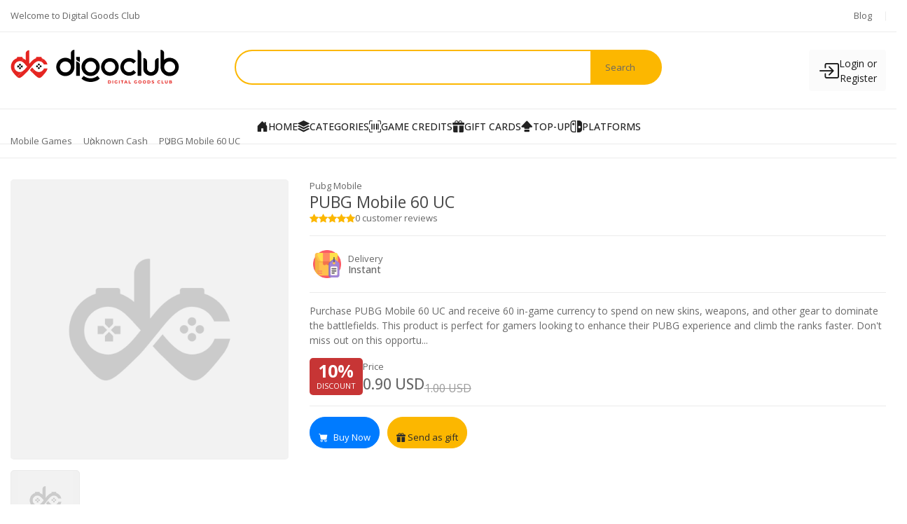

--- FILE ---
content_type: text/html; charset=UTF-8
request_url: https://www.digoclub.com/products/pubg-mobile-uc/pubg-mobile-60-uc
body_size: 44572
content:
<!doctype html>
<html lang="en">
<head>
	<base href="https://www.digoclub.com/">
	<meta charset="utf-8">
	<meta name="viewport" content="width=device-width, initial-scale=1, shrink-to-fit=no">
	<title>Purchase PUBG Mobile 60 UC - DigoClub</title>
	<meta name="viewport" content="width=device-width, initial-scale=1, minimum-scale=1,maximum-scale=5">
	<link rel="canonical" href="https://www.digoclub.com/products/pubg-mobile-uc/pubg-mobile-60-uc"/>	<meta name="description" content="Get 60 UC for PUBG Mobile and unlock new in-game items. Buy now from DigoClub and improve your gameplay. Fast and secure delivery.">
	<meta name="keywords" content="PUBG Mobile, 60 UC, in-game items, mobile gaming, virtual currency, DigoClub.">
	<!-- Open Graph / Facebook -->
	<meta property="og:type" content="website">
	<meta property="og:url" content="https://www.digoclub.com/products/pubg-mobile-uc/pubg-mobile-60-uc">
	<meta property="og:title" content="Purchase PUBG Mobile 60 UC - DigoClub">
	<meta property="og:description" content="Get 60 UC for PUBG Mobile and unlock new in-game items. Buy now from DigoClub and improve your gameplay. Fast and secure delivery.">
	<meta property="og:image" content="https://cdn.digoclub.com.au/uploads/images/pubg-mobile-60-uc-941.png">	<!-- Twitter -->
	<meta property="twitter:card" content="summary_large_image">
	<meta property="twitter:url" content="https://www.digoclub.com/products/pubg-mobile-uc/pubg-mobile-60-uc">
	<meta property="twitter:title" content="Purchase PUBG Mobile 60 UC - DigoClub">
	<meta property="twitter:description" content="Get 60 UC for PUBG Mobile and unlock new in-game items. Buy now from DigoClub and improve your gameplay. Fast and secure delivery.">
	<meta name="facebook-domain-verification" content="adh3jnoo6in8pzpso2f4ugq9pwlkpw"/>
	<meta property="twitter:image" content="https://cdn.digoclub.com.au/uploads/images/pubg-mobile-60-uc-941.png">	<link rel="shortcut icon" href="dist/favicon.ico" type="image/x-icon">
	<link rel="icon" href="dist/favicon.ico" type="image/x-icon">
	<link rel="stylesheet" href="dist/css/bootstrap.min.css">
	<link rel="stylesheet" href="dist/css/digoclub.css?ver=1769364625">
	<link rel="stylesheet" href="dist/css/digoclub_media.css?ver=1769364625">
	<link rel="stylesheet" href="dist/css/digoclub-user.css?ver=1769364625">
	<link rel="stylesheet" href="https://cdn.jsdelivr.net/npm/bootstrap-icons@1.11.3/font/bootstrap-icons.css">
	<link rel="stylesheet" href="dist/css/intlTelInput.min.css">
	<link rel="stylesheet" href="dist/css/fancybox.css">
	<link rel="stylesheet" type="text/css" href="//cdn.jsdelivr.net/npm/slick-carousel@1.8.1/slick/slick.css"/>
	<link rel="stylesheet" href="https://cdnjs.cloudflare.com/ajax/libs/animate.css/4.1.1/animate.min.css"/>
	<meta name="google-site-verification" content="GNMC04zyBB57deuPmy-4XpLEsJJ60QvTSaF-KEbcq3I"/>
	<link href="dist/page_css/ProductDetail.css?ver=1769364625" rel="stylesheet"><link href="dist/page_media_css/ProductDetail.css?ver=1769364625" rel="stylesheet">	<script src="https://cdn.tailwindcss.com" type="38f14e7052bada7656020d9e-text/javascript"></script>
	<script src="https://www.google.com/recaptcha/api.js?render=6LcRVbEgAAAAAEW_ut8zVaCs8cFwwaEkMcYfctoz" async defer type="38f14e7052bada7656020d9e-text/javascript"></script>
	<script type="38f14e7052bada7656020d9e-text/javascript">
		var googleRecaptchaKey = "6LcRVbEgAAAAAEW_ut8zVaCs8cFwwaEkMcYfctoz";
	</script>
	<!-- Google Tag Manager -->
	<script type="38f14e7052bada7656020d9e-text/javascript">
		(function (w, d, s, l, i)
		{
			w[l] = w[l] || [];
			w[l].push({
				'gtm.start' : new Date().getTime(),
				event : 'gtm.js'
			});
			var f = d.getElementsByTagName(s)[0],
				j = d.createElement(s),
				dl = l != 'dataLayer' ? '&l=' + l : '';
			j.async = true;
			j.src =
				'https://www.googletagmanager.com/gtm.js?id=' + i + dl;
			f.parentNode.insertBefore(j, f);
		})(window, document, 'script', 'dataLayer', 'GTM-TVGMH8J');
	</script>
	<!-- End Google Tag Manager -->
	<script async src="https://www.googletagmanager.com/gtag/js?id=G-QXG706QF7Q" type="38f14e7052bada7656020d9e-text/javascript"></script>
	<script type="38f14e7052bada7656020d9e-text/javascript">
		window.dataLayer = window.dataLayer || [];

		function gtag()
		{
			dataLayer.push(arguments);
		}

		gtag('js', new Date());
		gtag('config', 'G-QXG706QF7Q');
	</script>
	<!-- Global site tag (gtag.js) - Google Ads: 653589668 -->
	<script async src="https://www.googletagmanager.com/gtag/js?id=AW-653589668" type="38f14e7052bada7656020d9e-text/javascript"></script>
	<script type="38f14e7052bada7656020d9e-text/javascript">
		window.dataLayer = window.dataLayer || [];

		function gtag()
		{
			dataLayer.push(arguments);
		}

		gtag('js', new Date());

		gtag('config', 'AW-653589668');
		gtag('event', 'conversion', { 'send_to' : 'AW-653589668/iZQlCJyAztYDEKT507cC' });
	</script>
	<!-- Hotjar Tracking Code for https://www.digoclub.com -->
	<script type="38f14e7052bada7656020d9e-text/javascript">
		(function (h, o, t, j, a, r)
		{
			h.hj = h.hj || function ()
			{
				(h.hj.q = h.hj.q || []).push(arguments);
			};
			h._hjSettings = { hjid : 3148456, hjsv : 6 };
			a = o.getElementsByTagName('head')[0];
			r = o.createElement('script');
			r.async = 1;
			r.src = t + h._hjSettings.hjid + j + h._hjSettings.hjsv;
			a.appendChild(r);
		})(window, document, 'https://static.hotjar.com/c/hotjar-', '.js?sv=');
	</script>
</head>
<body>
		<script src="https://accounts.google.com/gsi/client" async defer type="38f14e7052bada7656020d9e-text/javascript"></script>
		<div id="g_id_onload" data-client_id="270763669715-e3lob3jvl6q0r2kraulmntmdtqi0223e.apps.googleusercontent.com" data-callback="handleCredentialResponse"></div>
		<div class="g_id_signin" data-type="standard"></div>
		<section class="header">
	<div class="top-header">
		<div class="container">
			<div class="row">
				<div class="d-none d-xl-block col-xl-6">
                        <span class="header-slogan-text">
                            <span>Welcome to Digital Goods Club</span>
                            <span class="d-none">Monday, January 26 2026, 05:10</span>
                            <span class="d-none">Australia's Largest Gaming E-pin Site</span>
                        </span>
				</div>
				<div class="col-12 col-xl-6">
					<ul class="header-mini-menu">
						<!--
						<li>
							<a href="/faq" title="Help Center">Help Center</a>
						</li>
						-->
						<li>
							<a href="/blog" title="Blog">Blog</a>
						</li>
					</ul>
				</div>
			</div>
		</div>
	</div>
	<div class="mid-header">
		<div class="container">
			<div class="row">
				<div class="d-xl-none col-2 menuButton">
					<button class="btn btn-transparent border" onclick="if (!window.__cfRLUnblockHandlers) return false; toggleMobileMenu()" data-cf-modified-38f14e7052bada7656020d9e-=""><i class="bi bi-list"></i></button>
				</div>
				<div class="col-8 col-xl-3 logoArea">
					<a href="https://www.digoclub.com/" title="Digoclub">
						<img src="dist/img/digoclub-logo.svg" alt="Digoclub"/>
					</a>
				</div>
				<div class="d-xl-none col-2 userButton">
												<button class="btn btn-transparent border" data-toggle="modal" data-target="#loginModal"><i class="bi bi-box-arrow-in-right"></i></button>
											</div>
				<div class="d-none d-xl-block col-12 col-xl-6 searchBarWrap">
					<div class="header-search-form">
						<input type="search" id="main-search-input" class="search-form-input">
						<button type="submit" class="search-btn">Search</button>
					</div>
					<div class="search-panel-box d-none">
						<ul class="tab-lists">
							<li class="active" data-panel="all">
								<span class="panel-tab-link">All</span>
							</li>
							<li data-panel="categories">
								<span class="panel-tab-link">Categories</span>
							</li>
							<li data-panel="products">
								<span class="panel-tab-link">Products</span>
							</li>
						</ul>
						<div class="search-tab-panel active" data-panel="all"></div>
						<div class="search-tab-panel" data-panel="categories"></div>
						<div class="search-tab-panel" data-panel="products"></div>
					</div>
				</div>
				<div class="d-none d-xl-block col-12 col-xl-3 userArea">
												<div class="user-profile-box">
								<button type="button" class="btn btn-login" data-toggle="modal" data-target="#loginModal">
									<i class="bi bi-box-arrow-in-right"></i>
									<span>Login or<br>Register</span>
								</button>
							</div>
											</div>
			</div>
		</div>
	</div>
	<div class="menu d-none d-xl-block">
		<div class="container" style="position: relative">
			<ul style="display: flex;justify-content: center;gap: 60px;">
				<li>
					<a href="/"><i class="bi bi-house-door-fill"></i> Home</a>
				</li>
				<li>
					<a href="/categories"><i class="bi bi-stack"></i> Categories</a>
				</li>
				<li class="">
							<a href="#" role="button" id="dropdownMenuLink_1" data-toggle="dropdown" aria-expanded="false"><i class="bi bi-upc-scan"></i> Game Credits</a>
							<div class="dropdown-menu dropdown-big-menu-with-image" aria-labelledby="dropdownMenuLink_1"><a class="dropdown-item" href="/categories/mobile-legends" title="Mobile Legends">
								<img src="https://cdn.digoclub.com/uploads/category_images/mobile-legends-134.png" alt="Mobile Legends"/>
								<span>Mobile Legends</span>
								</a><a class="dropdown-item" href="/categories/fortnite" title="Fortnite">
								<img src="https://cdn.digoclub.com/uploads/category_images/fortnite-623.png" alt="Fortnite"/>
								<span>Fortnite</span>
								</a><a class="dropdown-item" href="/categories/roblox" title="Roblox">
								<img src="https://cdn.digoclub.com/uploads/category_images/roblox-470.png" alt="Roblox"/>
								<span>Roblox</span>
								</a><a class="dropdown-item" href="/categories/free-fire" title="Free Fire">
								<img src="https://cdn.digoclub.com/uploads/category_images/free-fire-81.png" alt="Free Fire"/>
								<span>Free Fire</span>
								</a><a class="dropdown-item" href="/categories/league-of-legends" title="League of Legends">
								<img src="https://cdn.digoclub.com/uploads/category_images/league-of-legends-97.png" alt="League of Legends"/>
								<span>League of Legends</span>
								</a><a class="dropdown-item" href="/categories/valorant" title="Valorant">
								<img src="https://cdn.digoclub.com/uploads/category_images/valorant-153.png" alt="Valorant"/>
								<span>Valorant</span>
								</a><a class="dropdown-item" href="/categories/minecraft" title="Minecraft">
								<img src="https://cdn.digoclub.com/uploads/category_images/minecraft-792.png" alt="Minecraft"/>
								<span>Minecraft</span>
								</a><a class="dropdown-item" href="/categories/pubg-new-state" title="Pubg New State">
								<img src="https://cdn.digoclub.com/uploads/category_images/pubg-new-state-393.png" alt="Pubg New State"/>
								<span>Pubg New State</span>
								</a><a class="dropdown-item" href="/categories/apex-legends" title="Apex Legends">
								<img src="https://cdn.digoclub.com/uploads/category_images/apex-legends-596.png" alt="Apex Legends"/>
								<span>Apex Legends</span>
								</a></div></li><li class="">
							<a href="#" role="button" id="dropdownMenuLink_2" data-toggle="dropdown" aria-expanded="false"><i class="bi bi-gift-fill"></i> Gift Cards</a>
							<div class="dropdown-menu dropdown-big-menu-with-image" aria-labelledby="dropdownMenuLink_2"><a class="dropdown-item" href="/categories/roblox" title="Roblox">
								<img src="https://cdn.digoclub.com/uploads/category_images/roblox-470.png" alt="Roblox"/>
								<span>Roblox</span>
								</a><a class="dropdown-item" href="/categories/google-play" title="Google Play Gift Card">
								<img src="https://cdn.digoclub.com/uploads/category_images/google-play-gift-card-665.png" alt="Google Play Gift Card"/>
								<span>Google Play Gift Card</span>
								</a><a class="dropdown-item" href="/categories/itunes" title="Apple iTunes">
								<img src="https://cdn.digoclub.com/uploads/category_images/apple-itunes-560.png" alt="Apple iTunes"/>
								<span>Apple iTunes</span>
								</a><a class="dropdown-item" href="/categories/nintendo-gift-card" title="Nintendo Gift Card">
								<img src="https://cdn.digoclub.com/uploads/category_images/nintendo-gift-card-701.png" alt="Nintendo Gift Card"/>
								<span>Nintendo Gift Card</span>
								</a><a class="dropdown-item" href="/categories/steam-gift-card" title="Steam Gift Card">
								<img src="https://cdn.digoclub.com/uploads/category_images/steam-gift-card-870.png" alt="Steam Gift Card"/>
								<span>Steam Gift Card</span>
								</a><a class="dropdown-item" href="/categories/riot-gift-card" title="Riot Games Gift Card">
								<img src="https://cdn.digoclub.com/uploads/category_images/riot-games-gift-card-159.png" alt="Riot Games Gift Card"/>
								<span>Riot Games Gift Card</span>
								</a><a class="dropdown-item" href="/categories/netflix-gift-card" title="Netflix Gift Card">
								<img src="https://cdn.digoclub.com/uploads/category_images/netflix-gift-card-958.png" alt="Netflix Gift Card"/>
								<span>Netflix Gift Card</span>
								</a><a class="dropdown-item" href="/categories/playstation-gift-card" title="Playstation Gift Card">
								<img src="https://cdn.digoclub.com/uploads/category_images/playstation-gift-card-119.png" alt="Playstation Gift Card"/>
								<span>Playstation Gift Card</span>
								</a><a class="dropdown-item" href="/categories/xbox-gift-card" title="Xbox Gift Card">
								<img src="https://cdn.digoclub.com/uploads/category_images/xbox-gift-card-711.png" alt="Xbox Gift Card"/>
								<span>Xbox Gift Card</span>
								</a><a class="dropdown-item" href="/categories/razer-gold" title="Razer Gold">
								<img src="https://cdn.digoclub.com/uploads/category_images/razer-gold-395.png" alt="Razer Gold"/>
								<span>Razer Gold</span>
								</a><a class="dropdown-item" href="/categories/bigo-live" title="Bigo Live Diamonds">
								<img src="https://cdn.digoclub.com/uploads/category_images/bigo-live-diamonds-129.png" alt="Bigo Live Diamonds"/>
								<span>Bigo Live Diamonds</span>
								</a><a class="dropdown-item" href="/categories/spotify-gift-card" title="Spotify Gift Card">
								<img src="https://cdn.digoclub.com/uploads/category_images/spotify-gift-card-910.png" alt="Spotify Gift Card"/>
								<span>Spotify Gift Card</span>
								</a><a class="dropdown-item" href="/categories/open-bucks-gift-card" title="Open Bucks Gift Card">
								<img src="https://cdn.digoclub.com/uploads/category_images/open-bucks-gift-card-978.png" alt="Open Bucks Gift Card"/>
								<span>Open Bucks Gift Card</span>
								</a><a class="dropdown-item" href="/categories/amazon-gift-card" title="Amazon Gift Card">
								<img src="https://cdn.digoclub.com/uploads/category_images/amazon-gift-card-287.png" alt="Amazon Gift Card"/>
								<span>Amazon Gift Card</span>
								</a><a class="dropdown-item" href="/categories/ea-play-gift-card" title="EA Play Gift Card">
								<img src="https://cdn.digoclub.com/uploads/category_images/ea-play-gift-card-701.png" alt="EA Play Gift Card"/>
								<span>EA Play Gift Card</span>
								</a><a class="dropdown-item" href="/categories/twitch-gift-card" title="Twitch Gift Card">
								<img src="https://cdn.digoclub.com/uploads/category_images/twitch-gift-card-901.png" alt="Twitch Gift Card"/>
								<span>Twitch Gift Card</span>
								</a><a class="dropdown-item" href="/categories/ebay-gift-card" title="eBay Gift Card">
								<img src="https://cdn.digoclub.com/uploads/category_images/ebay-gift-card-731.png" alt="eBay Gift Card"/>
								<span>eBay Gift Card</span>
								</a><a class="dropdown-item" href="/categories/tinder-gift-card" title="Tinder Gift Card">
								<img src="https://cdn.digoclub.com/uploads/category_images/tinder-gift-card-76.png" alt="Tinder Gift Card"/>
								<span>Tinder Gift Card</span>
								</a><a class="dropdown-item" href="/categories/blizzard-gift-card" title="Blizzard Gift Card">
								<img src="https://cdn.digoclub.com/uploads/category_images/blizzard-gift-card-479.png" alt="Blizzard Gift Card"/>
								<span>Blizzard Gift Card</span>
								</a><a class="dropdown-item" href="/categories/skype-gift-card" title="Skype Gift Card">
								<img src="https://cdn.digoclub.com/uploads/category_images/skype-gift-card-379.png" alt="Skype Gift Card"/>
								<span>Skype Gift Card</span>
								</a></div></li><li class="">
							<a href="#" role="button" id="dropdownMenuLink_3" data-toggle="dropdown" aria-expanded="false"><i class="bi bi-capslock-fill"></i> Top-Up</a>
							<div class="dropdown-menu dropdown-big-menu-with-image" aria-labelledby="dropdownMenuLink_3"><a class="dropdown-item" href="/categories/genshin-impact-crystals-top-up" title="Genshin Impact Crystals Top Up">
								<img src="https://cdn.digoclub.com/uploads/category_images/genshin-impact-crystals-top-up-997.png" alt="Genshin Impact Crystals Top Up"/>
								<span>Genshin Impact Crystals Top Up</span>
								</a><a class="dropdown-item" href="/categories/pubg-mobile-uc-top-up" title="Pubg Mobile UC Top Up">
								<img src="https://cdn.digoclub.com/uploads/category_images/pubg-mobile-uc-top-up-316.png" alt="Pubg Mobile UC Top Up"/>
								<span>Pubg Mobile UC Top Up</span>
								</a><a class="dropdown-item" href="/categories/mlbb-diamonds-top-up" title="MLBB Diamonds Top Up">
								<img src="https://cdn.digoclub.com/uploads/category_images/mlbb-diamonds-top-up-66.png" alt="MLBB Diamonds Top Up"/>
								<span>MLBB Diamonds Top Up</span>
								</a></div></li><li class="">
							<a href="#" role="button" id="dropdownMenuLink_8" data-toggle="dropdown" aria-expanded="false"><i class="bi bi-nintendo-switch"></i> Platforms</a>
							<div class="dropdown-menu dropdown-big-menu-with-image" aria-labelledby="dropdownMenuLink_8"><a class="dropdown-item" href="/categories/mobile-games" title="Mobile Games">
								<img src="https://cdn.digoclub.com/uploads/category_images/mobile-games-594.png" alt="Mobile Games"/>
								<span>Mobile Games</span>
								</a></div></li>			</ul>
		</div>
	</div>
	<div class="mobile-menu d-none">
		<div class="container pt-3">
			<div class="row">
				<div class="col-12">
					<button class="btn btn-transparent border close-menu-btn" onclick="if (!window.__cfRLUnblockHandlers) return false; toggleMobileMenu()" data-cf-modified-38f14e7052bada7656020d9e-=""><i class="bi bi-x-lg"></i></button>
				</div>
			</div>
			<div class="row">
				<div class="col-12">
					<div class="searchBarWrap">
						<div class="header-search-form">
							<input type="search" id="main-search-input" class="search-form-input main-search-input">
							<button type="submit" class="search-btn">Search</button>
						</div>
						<div class="search-panel-box d-none">
							<ul class="tab-lists">
								<li class="active" data-panel="all">
									<span class="panel-tab-link">All</span>
								</li>
								<li data-panel="categories">
									<span class="panel-tab-link">Categories</span>
								</li>
								<li data-panel="products">
									<span class="panel-tab-link">Products</span>
								</li>
							</ul>
							<div class="search-tab-panel active" data-panel="all"></div>
							<div class="search-tab-panel" data-panel="categories"></div>
							<div class="search-tab-panel" data-panel="products"></div>
						</div>
					</div>
				</div>
			</div>
			<div class="category-list row">
				<div class="category-section col-12">
					<a href="/categories"><i class="bi bi-stack mr-2"></i> Categories</a>
				</div>
				
	                    <div class="category-section col-12">
	                        <a href="/category-list/game-cards" title="Game Credits"><i class="bi bi-upc-scan mr-2"></i>Game Credits</a>
                        </div>
	                    <div class="category-section col-12">
	                        <a href="/category-list/gift-cards" title="Gift Cards"><i class="bi bi-gift-fill mr-2"></i>Gift Cards</a>
                        </div>
	                    <div class="category-section col-12">
	                        <a href="/category-list/top-up" title="Top-Up"><i class="bi bi-capslock-fill mr-2"></i>Top-Up</a>
                        </div>
	                    <div class="category-section col-12">
	                        <a href="/category-list/platforms" title="Platforms"><i class="bi bi-nintendo-switch mr-2"></i>Platforms</a>
                        </div>			</div>
		</div>
	</div>
	<!--
        <div class="header-special-categories d-none d-xl-block">
            <div class="container">
                <div class="category-list">
                    
						<div class="category-section ">
							<a href="/categories/valorant" title="Valorant">
								<img src="https://cdn.digoclub.com.au/uploads/images/valorant-824.png" alt="Valorant"/>
								<span>Valorant<br>Account & VP</span>
							</a>
						</div>
						<div class="category-section ">
							<a href="/categories/league-of-legends" title="Lol">
								<img src="https://cdn.digoclub.com.au/uploads/images/lol-124.png" alt="Lol"/>
								<span>Lol<br>Account & RP</span>
							</a>
						</div>
						<div class="category-section ">
							<a href="/categories/nintendo-games" title="Nintendo">
								<img src="https://cdn.digoclub.com.au/uploads/images/nintendo-123.png" alt="Nintendo"/>
								<span>Nintendo<br>Account & Gift Card</span>
							</a>
						</div>
						<div class="category-section ">
							<a href="/posts/discord-accounts-items" title="Discord">
								<img src="https://cdn.digoclub.com.au/uploads/images/discord-123.png" alt="Discord"/>
								<span>Discord<br>Boost, Nitro & Account</span>
							</a>
						</div>
						<div class="category-section ">
							<a href="/categories/roblox" title="Roblox">
								<img src="https://cdn.digoclub.com.au/uploads/images/roblox-361.png" alt="Roblox"/>
								<span>Roblox<br>Pet, Gem & Robux</span>
							</a>
						</div>
						<div class="category-section ">
							<a href="/posts/wow-items-gold-accounts" title="WoW">
								<img src="https://cdn.digoclub.com.au/uploads/images/wow-379.png" alt="WoW"/>
								<span>WoW<br>Account & Coin</span>
							</a>
						</div>
						<div class="category-section ">
							<a href="/posts/rocket-league-items-accounts" title="Rocket League">
								<img src="https://cdn.digoclub.com.au/uploads/images/rocket-league-410.png" alt="Rocket League"/>
								<span>Rocket League<br>Account & Skin</span>
							</a>
						</div>
						<div class="category-section ">
							<a href="#" title="Mobile Games">
								<img src="https://cdn.digoclub.com.au/uploads/images/mobile-games-951.png" alt="Mobile Games"/>
								<span>Mobile Games<br>Account & Other</span>
							</a>
						</div>                </div>
            </div>
        </div>
        -->
</section>
<section class="main">
	<script type="38f14e7052bada7656020d9e-text/javascript"> var productData = {"stockRunsOut":"1","Currency":"USD","topupData":null,"Id":"2437","productSeo":"pubg-mobile-uc","State":"1","Type":"Stocked","API":"0","Image":"https:\/\/cdn.digoclub.com.au\/uploads\/images\/pubg-mobile-60-uc-941.png","Name":"PUBG Mobile 60 UC","Description":"Purchase PUBG Mobile 60 UC and receive 60 in-game currency to spend on new skins, weapons, and other gear to dominate the battlefields. This product is perfect for gamers looking to enhance their PUBG experience and climb the ranks faster. Don't miss out on this opportunity to upgrade your arsenal and stay ahead of the competition.","CategoryName":"Pubg Mobile","Price":"0.90","OrjPrice":"1.00","Discount":"10","Category":"1216","Title":"PUBG Mobile 60 UC","Content":"<p>PUBG Mobile 60 UC<\/p>","Logo":"pubg-mobile-256.png","HowUse":"<p><br><\/p>"}</script>	<div class="breadcrumb-navigation">
		<div class="container">
			<ul itemscope itemtype="https://schema.org/BreadcrumbList">
				
                    <li itemprop="itemListElement" itemscope
                        itemtype="https://schema.org/ListItem">
                        <a itemprop="item" href="/categories/mobile-games">
                            <span itemprop="name">Mobile Games</span></a>
                        <meta itemprop="position" content="1" />
                    </li>
                    
                    <li itemprop="itemListElement" itemscope
                        itemtype="https://schema.org/ListItem">
                        <a itemprop="item" href="/products/pubg-mobile-uc">
                            <span itemprop="name">Unknown Cash</span></a>
                        <meta itemprop="position" content="2" />
                    </li>
                    				<li itemprop="itemListElement" itemscope itemtype="https://schema.org/ListItem">
					<span itemprop="name">PUBG Mobile 60 UC</span>
					<meta itemprop="position" content="3"/>
				</li>
			</ul>
		</div>
	</div>
	<div class="product-area">
				<div class="container">
			<div class="row">
				<div class="col-12 col-lg-4 product-slider">
										<img src="https://cdn.digoclub.com/global/images/lazy-shadow-image.png" data-fancybox-trigger="gallery" alt="PUBG Mobile 60 UC" href="https://cdn.digoclub.com.au/uploads/images/pubg-mobile-60-uc-941.png" data-src="https://cdn.digoclub.com.au/uploads/images/pubg-mobile-60-uc-941.png" class="lazyload big-slider"/>
					<div class="slider-thumbnails">
						
								<div class="thumbnail-image">
									<img data-fancybox="gallery" alt="PUBG Mobile 60 UC" src="https://cdn.digoclub.com/global/images/lazy-shadow-image.png" class="lazyload" href="https://cdn.digoclub.com.au/uploads/images/pubg-mobile-60-uc-941.png" data-src="https://cdn.digoclub.com.au/uploads/images/pubg-mobile-60-uc-941.png"/>
								</div>
													</div>
				</div>
				<div class="col-12 col-lg-8 product-head-data">
					<div class="head-section-1">
						<div class="product-category-name">Pubg Mobile</div>
						<h1>PUBG Mobile 60 UC</h1>
						<div class="product-rating-area">
							<div class="product-rating">
								<i class="bi bi-star-fill"></i><i class="bi bi-star-fill"></i><i class="bi bi-star-fill"></i><i class="bi bi-star-fill"></i><i class="bi bi-star-fill"></i>							</div>
							<div class="rating-text">0 customer reviews</div>
						</div>
					</div>
					<div class="head-section-2">
						<div class="product-subjects">
							<div class="product-subject">
								<img src="https://cdn.digoclub.com/global/images/icon/5799098.png"/>
								<div class="product-subject-text">
									<div class="product-subject-name">Delivery</div>
									<div class="product-subject-value">Instant</div>
								</div>
							</div>
													</div>
					</div>
					<div class="head-section-3">
						<p>Purchase PUBG Mobile 60 UC and receive 60 in-game currency to spend on new skins, weapons, and other gear to dominate the battlefields. This product is perfect for gamers looking to enhance their PUBG experience and climb the ranks faster. Don't miss out on this opportu...</p>
					</div>
					<div class="head-section-4">
						<div class="product-price-area">
							<div class="product-price">
																		<div class="product-price-discount">
											<b>10%</b>
											<span style="text-transform: uppercase;">Discount</span>
										</div>
																		<div class="product-price-value">
									<span class="product-price-value-text">Price</span>
									<span class="product-price-value-value"> 0.90 USD</span>
								</div>
																		<div class="product-price-value old-value">
											<span class="product-price-value-value">1.00 USD</span>
										</div>
																	</div>
														<script type="38f14e7052bada7656020d9e-text/javascript">
								var productTopup = {};
								productTopup["2437"] = [];
							</script>
							<div class="product-buttons">
								<!-- <div class="product-button">
								<button class="btn btn-danger btn-full-radius" data-favorite-btn data-post-id="2437" data-is-favorited="">
									<i class="bi bi-heart"></i>
									<span>Wish List</span>
								</button>
							</div> -->
								<div class="product-button">
									
                                    <button class="btn btn-primary btn-full-radius btn-buys" data-pre-order="false" data-topup="false" data-buy="false" data-id="2437">
                                        <i class="bi bi-cart-fill"></i>
                                        <span>Buy Now</span>
                                    </button>
                                    												<a class="btn btn-secondary btn-full-radius btn-gift ml-2" href="/send-gift/pubg-mobile-uc/pubg-mobile-60-uc"><i class="bi bi-gift-fill"></i>
													<span>Send as gift</span>
												</a>
																				</div>
							</div>
						</div>
					</div>
				</div>
			</div>
			<div class="row">
				<div class="col-12">
					<img src="https://images-wixmp-ed30a86b8c4ca887773594c2.wixmp.com/f/ec6b653d-20ae-41d7-8e78-5a2ec054db72/d7nzyi4-717deda0-3474-46d1-83d5-4f064cd966ad.jpg?token=eyJ0eXAiOiJKV1QiLCJhbGciOiJIUzI1NiJ9.[base64].W39a-Uy9Isacf1cePghCwVuwqU3Qe2R44yLdJ3ZqWXw" class="BannerImage">
				</div>
			</div>
			<div class="row">
				<div class="col-12">
					<div class="product-tabs">
						<ul class="nav nav-tabs" id="myTab" role="tablist">
							<li class="nav-item">
								<a class="nav-link active" id="description-tab" data-toggle="tab" href="#description" role="tab" aria-controls="description" aria-selected="true">Description</a>
							</li>
							<li class="nav-item">
								<a class="nav-link" id="reviews-tab" data-toggle="tab" href="#reviews" role="tab" aria-controls="reviews" aria-selected="false">Reviews</a>
							</li>
																<li class="nav-item">
										<a class="nav-link" id="howto-tab" data-toggle="tab" href="#howto" role="tab" aria-controls="howto" aria-selected="false">How to Use</a>
									</li>
															</ul>
						<div class="tab-content" id="myTabContent">
							<div class="tab-pane fade show active" id="description" role="tabpanel" aria-labelledby="description-tab">
								<div class="product-description">
									Purchase PUBG Mobile 60 UC and receive 60 in-game currency to spend on new skins, weapons, and other gear to dominate the battlefields. This product is perfect for gamers looking to enhance their PUBG experience and climb the ranks faster. Don't miss out on this opportunity to upgrade your arsenal and stay ahead of the competition.								</div>
							</div>
							<div class="tab-pane fade show" id="reviews" role="tabpanel" aria-labelledby="reviews-tab">
								
                                    <div class="text-center">
                                        <div style="padding: 35px;">
                                            <img data-src="https://cdn.digoclub.com/global/images/icon/4689261.png" width="80px" alt="" title="" src="https://cdn.digoclub.com/global/images/lazy-shadow-image.png" class="lazyload"/>
                                            <h3 class="mt-4">No reviews found</h3>
                                            <span>No member who has made a purchase from this product has left a review.</span>
                                        </div>
                                    </div>
                                    							</div>
																<div class="tab-pane fade show" id="howto" role="tabpanel" aria-labelledby="howto-tab">
										<p><br></p>									</div>
															</div>
					</div>
				</div>
			</div>
			<div class="row">
										<div class="col-12">
							<div class="section-header" style="margin-top:20px;">
								<h3>Similar Products</h3>
								<!-- <a href="#" class="btn btn-default btn-sm">See All Similar Products</a> -->
							</div>
							<div class="similar-products product-lists">
								
			<div class="product-box">
			<a href="/products/pubg-mobile-uc/pubg-mobile-325-uc" title="PUBG Mobile 300 + 25 UC">
			<img src="https://cdn.digoclub.com/global/images/lazy-shadow-image.png" data-src="https://cdn.digoclub.com.au/uploads/images/pubg-mobile-300-25-uc-978.png" alt="PUBG Mobile 300 + 25 UC" title="PUBG Mobile 300 + 25 UC" class="lazyload">
			</a>
			<div class="product-text">
			<div class="product-title"><a href="/products/pubg-mobile-uc/pubg-mobile-325-uc" title="PUBG Mobile 300 + 25 UC">PUBG Mobile 300 + 25 UC</a></div>
			<div class="product-rating">
			<i class="bi bi-star-fill"></i>
			<i class="bi bi-star-fill"></i>
			<i class="bi bi-star-fill"></i>
			<i class="bi bi-star-fill"></i>
			<i class="bi bi-star-fill"></i>
			</div>
			<div class="product-price">
			<div class="product-new-price">4.50 USD</div>
			
			</div>
			</div>
			</div>
			
			<div class="product-box">
			<a href="/products/pubg-mobile-uc/pubg-mobile-660-uc" title="PUBG Mobile 600 + 60 UC">
			<img src="https://cdn.digoclub.com/global/images/lazy-shadow-image.png" data-src="https://cdn.digoclub.com.au/uploads/images/pubg-mobile-600-60-uc-534.png" alt="PUBG Mobile 600 + 60 UC" title="PUBG Mobile 600 + 60 UC" class="lazyload">
			</a>
			<div class="product-text">
			<div class="product-title"><a href="/products/pubg-mobile-uc/pubg-mobile-660-uc" title="PUBG Mobile 600 + 60 UC">PUBG Mobile 600 + 60 UC</a></div>
			<div class="product-rating">
			<i class="bi bi-star-fill"></i>
			<i class="bi bi-star-fill"></i>
			<i class="bi bi-star-fill"></i>
			<i class="bi bi-star-fill"></i>
			<i class="bi bi-star-fill"></i>
			</div>
			<div class="product-price">
			<div class="product-new-price">9.00 USD</div>
			
			</div>
			</div>
			</div>
			
			<div class="product-box">
			<a href="/products/pubg-mobile-uc/pubg-mobile-1800-uc" title="PUBG Mobile 1500 + 300 UC">
			<img src="https://cdn.digoclub.com/global/images/lazy-shadow-image.png" data-src="https://cdn.digoclub.com.au/uploads/images/pubg-mobile-1500-300-uc-971.png" alt="PUBG Mobile 1500 + 300 UC" title="PUBG Mobile 1500 + 300 UC" class="lazyload">
			</a>
			<div class="product-text">
			<div class="product-title"><a href="/products/pubg-mobile-uc/pubg-mobile-1800-uc" title="PUBG Mobile 1500 + 300 UC">PUBG Mobile 1500 + 300 UC</a></div>
			<div class="product-rating">
			<i class="bi bi-star-fill"></i>
			<i class="bi bi-star-fill"></i>
			<i class="bi bi-star-fill"></i>
			<i class="bi bi-star-fill"></i>
			<i class="bi bi-star-fill"></i>
			</div>
			<div class="product-price">
			<div class="product-new-price">22.50 USD</div>
			
			</div>
			</div>
			</div>
			
			<div class="product-box">
			<a href="/products/pubg-mobile-uc/pubg-mobile-3850-uc" title="PUBG Mobile 3000 + 850 UC">
			<img src="https://cdn.digoclub.com/global/images/lazy-shadow-image.png" data-src="https://cdn.digoclub.com.au/uploads/images/pubg-mobile-3000-850-uc-352.png" alt="PUBG Mobile 3000 + 850 UC" title="PUBG Mobile 3000 + 850 UC" class="lazyload">
			</a>
			<div class="product-text">
			<div class="product-title"><a href="/products/pubg-mobile-uc/pubg-mobile-3850-uc" title="PUBG Mobile 3000 + 850 UC">PUBG Mobile 3000 + 850 UC</a></div>
			<div class="product-rating">
			<i class="bi bi-star-fill"></i>
			<i class="bi bi-star-fill"></i>
			<i class="bi bi-star-fill"></i>
			<i class="bi bi-star-fill"></i>
			<i class="bi bi-star-fill"></i>
			</div>
			<div class="product-price">
			<div class="product-new-price">45.00 USD</div>
			
			</div>
			</div>
			</div>
										</div>
						</div>
						
					<div class="row">
						<div class="col-12">
							<a href="https://www.digoclub.com" title="Super Duper Discounts" target="_blank">
							<img class="BannerImage" src="https://cdn.digoclub.com/uploads/images/super-duper-discounts-532.png" alt="Super Duper Discounts" title="Super Duper Discounts">
							</a>
						</div>
					</div>
									<div class="col-12">
					<div class="section-header" style="margin-top:20px;">
						<h3>Daily Offer Products</h3>
					</div>
					<div class="section-daily-products">
						<div class="row">
							<div class="col-12 col-lg-9">
								<div class="daily-products-home">
																	</div>
							</div>
							<div class="col-12 col-lg-3 pl-lg-0">
								<div class="daily-products-banner">
									<div class="daily-products-text">
										<h6>Daily Products</h6>
										<h5>26 Jan 2026</h5>
										<span>Hurry up!<br>Don't miss out!</span>
									</div>
									<img src="https://cdn.digoclub.com/uploads/admin/rQR8cftx1AUNpJmGMgVyq36nL.png"/>
								</div>
							</div>
						</div>
					</div>
				</div>
			</div>
		</div>
	</div>
 </section>
<section class="footer">
	<div class="top-footer">
		<div class="container">
			<button class="btn btn-to-top"><i class="bi bi-arrow-up-circle"></i> Back to top</button>
		</div>
	</div>
	<div class="main-footer">
		<div class="container">
			<div class="row">
				<div class="col-12 col-md-4 col-xl-3 footerLogoArea">
					<img src="dist/img/digoclub-logo-footer.svg"/>
					<div class="footer-info-box">
						<i class="bi bi-building"></i>
						<div class="info-box-inner">
							<b>Company Name</b>
							<p>Digital Goods Club Pty Ltd<br>ACN : 659 355 683</p>
						</div>
					</div>
					<div class="footer-info-box">
						<i class="bi bi-geo-alt"></i>
						<div class="info-box-inner">
							<b>Australia Office Address</b>
							<p>12/89-97 New Canterbury Road, Petersham, 2049, Australia</p>
						</div>
					</div>
					<div class="footer-info-box">
						<i class="bi bi-geo-alt"></i>
						<div class="info-box-inner">
							<b>Türkiye Office Address</b>
							<p>Yenişehir Mah. Cumhuriyet Bulv. Mia Park<br>Pendik / Istanbul , Türkiye</p>
						</div>
					</div>
					<div class="footer-info-box">
						<i class="bi bi-envelope-check"></i>
						<div class="info-box-inner">
							<b>E-Mail</b>
							<a style="color:#9398a1" href="/cdn-cgi/l/email-protection#98ebede8e8f7eaecd8fcf1fff7fbf4edfab6fbf7f5"><span class="__cf_email__" data-cfemail="d4a7a1a4a4bba6a094b0bdb3bbb7b8a1b6fab7bbb9">[email&#160;protected]</span></a>
						</div>
					</div>
				</div>
				<div class="col-12 col-md-8 col-xl-9">
					<div class="footer-links row">
						<div class="link-area col-6 col-xl-3 col-sm-6">
							<h4>Information</h4>
							<ul>
								<!--
								<li>
									<a href="/about-us">About Us</a>
								<li>
								<li>
									<a href="/faq">F.A.Q.'s</a>
								<li>
								-->
								<li>
									<a href="/contact">Contact</a>
								<li>
								<li>
									<a href="/categories">All Categories</a>
								<li>
							</ul>
						</div>
						<div class="link-area col-6 col-xl-3 order-last">
							<h4>Product Categories</h4>
														<ul>
								<li><a href="/products/buy-robux-cheap">Buy Robux</a></li><li><a href="/products/pubg-mobile-uc">Unknown Cash</a></li><li><a href="/products/buy-valorant-point-gift-card">Valorant VP</a></li><li><a href="/products/lol-riot-points-rp">Riot Points Gift Card</a></li><li><a href="/products/buy-minecoins">Minecoins</a></li><li><a href="/products/buy-apex-coins">Apex Coins</a></li><li><a href="/products/fortnite-vpapel">Fortnite V-Papel</a></li><li><a href="/products/buy-google-play-gift-card">Google Play Gift Cards</a></li><li><a href="/products/buy-itunes-gift-card">Apple iTunes Gift Card</a></li><li><a href="/products/buy-netflix-gift-card">Netflix Gift Cards</a></li><li><a href="/products/buy-riot-games-gift-card">Riot Gift Cards</a></li><li><a href="/products/buy-ea-play-gift-card">EA Play Gift Cards</a></li>							</ul>
						</div>
						<div class="link-area col-6 col-xl-3">
							<h4>Payment & Shipping</h4>
							<ul>
								<li><a href="pages/terms-and-conditions" title="Terms And Conditions">Terms And Conditions</a></li><li><a href="pages/privacy-policy-and-cookie-policy" title="Privacy Policy and Cookie Policy">Privacy Policy and Cookie Policy</a></li><li><a href="pages/payment-and-refund-policy" title="Payment And Refund Policy">Payment And Refund Policy</a></li><li><a href="pages/top-up-conditions" title="Top Up Conditions">Top Up Conditions</a></li><li><a href="pages/kyc-aml-policy" title="KYC & AML Policy">KYC & AML Policy</a></li>							</ul>
						</div>
						<div class="link-area col-6 col-xl-3 order-last">
							<h4>Our Social Media Accounts</h4>
							<ul class="social-links">
								<li>
									<a href="https://www.facebook.com/digoclubcom/" target="_blank">
										<i class="bi bi-facebook"></i> Facebook
									</a>
								</li>
								<li>
									<a href="https://www.instagram.com/digoclub" target="_blank">
										<i class="bi bi-instagram"></i> Instagram
									</a>
								</li>
								<li>
									<a href="https://www.twitter.com/digoclub" target="_blank">
										<i class="bi bi-twitter-x"></i> X
									</a>
								</li>
								<li>
									<a href="#" target="_blank">
										<i class="bi bi-tiktok"></i> TikTok
									</a>
								</li>
								<li>
									<a href="https://sn.linkedin.com/in/digo-club-328319232" target="_blank">
										<i class="bi bi-linkedin"></i> LinkedIn
									</a>
								</li>
							</ul>
						</div>
					</div>
				</div>
			</div>
		</div>
	</div>
	<div class="second-footer">
		<div class="container">
			<div class="text-center">
				<ul>
													<li>
									<a href="/categories/roblox" title="Buy Robux">Buy Robux</a>
								</li>
																<li>
									<a href="/categories/super-smash-bros" title="Super Smash Bros Accounts">Super Smash Bros Accounts</a>
								</li>
																<li>
									<a href="/categories/discord" title="Discord Accounts">Discord Accounts</a>
								</li>
																<li>
									<a href="/categories/lost-ark" title="Lost Ark Gold">Lost Ark Gold</a>
								</li>
																<li>
									<a href="/categories/world-of-warcraft" title="World of Warcraft Items and Gold">World of Warcraft Items and Gold</a>
								</li>
																<li>
									<a href="/categories/new-world" title="New World Gold, Accounts and Items">New World Gold, Accounts and Items</a>
								</li>
																<li>
									<a href="/categories/cs-go" title="CS GO items">CS GO items</a>
								</li>
																<li>
									<a href="/categories/pubg-mobile" title="Pubg Mobile UC">Pubg Mobile UC</a>
								</li>
																<li>
									<a href="/categories/valorant" title="Buy Valorant Accounts">Buy Valorant Accounts</a>
								</li>
																<li>
									<a href="/categories/league-of-legends" title="Buy LoL Accounts">Buy LoL Accounts</a>
								</li>
																<li>
									<a href="/categories/steam-accounts" title="Buy Steam Accounts">Buy Steam Accounts</a>
								</li>
																<li>
									<a href="/categories/minecraft" title="Minecraft Accounts, Items">Minecraft Accounts, Items</a>
								</li>
																<li>
									<a href="/categories/black-desert-online" title="Black Desert Online Accounts">Black Desert Online Accounts</a>
								</li>
																<li>
									<a href="/categories/rocket-league" title="Rocket League items">Rocket League items</a>
								</li>
																<li>
									<a href="/categories/apex-legends" title="Apex Legends Accounts">Apex Legends Accounts</a>
								</li>
																<li>
									<a href="/categories/fortnite" title="Fortnite Accounts">Fortnite Accounts</a>
								</li>
																<li>
									<a href="/categories/growtopia" title="Buy Growtopia Diamond Lock DL">Buy Growtopia Diamond Lock DL</a>
								</li>
																<li>
									<a href="/categories/gta-online" title="Buy GTA Online Cash">Buy GTA Online Cash</a>
								</li>
																<li>
									<a href="/categories/clash-of-clans" title="Clash of Clans Accounts">Clash of Clans Accounts</a>
								</li>
																<li>
									<a href="/categories/diablo-immortal" title="Diablo Immortal Accounts">Diablo Immortal Accounts</a>
								</li>
																<li>
									<a href="/categories/google-play" title="Google Play Gift Card">Google Play Gift Card</a>
								</li>
																<li>
									<a href="/categories/itunes" title="iTunes Gift Card">iTunes Gift Card</a>
								</li>
																<li>
									<a href="/categories/netflix-gift-card" title="Netflix Gift Card">Netflix Gift Card</a>
								</li>
																<li>
									<a href="/categories/riot-gift-card" title="Riot Games Gift Cards">Riot Games Gift Cards</a>
								</li>
																<li>
									<a href="/categories/ea-play-gift-card" title="EA Play Gift Card">EA Play Gift Card</a>
								</li>
																<li>
									<a href="/categories/steam-gift-card" title="Buy Steam Gift Card">Buy Steam Gift Card</a>
								</li>
																<li>
									<a href="/categories/valorant-random-account" title="Valorant Random Accounts">Valorant Random Accounts</a>
								</li>
												</ul>
			</div>
		</div>
	</div>
	<div class="payment-footer">
		<div class="container">
			<div class="row">
				<div class="col-12 text-center">
					<img src="https://app.cryptomus.com/assets/icons-coins/BTC.svg"/>
					<img src="https://app.cryptomus.com/assets/icons-coins/ETH.svg"/>
					<img src="https://app.cryptomus.com/assets/icons-coins/USDT.svg"/>
					<img src="https://app.cryptomus.com/assets/icons-coins/TRX.svg"/>
					<img src="https://app.cryptomus.com/assets/icons-coins/LTC.svg"/>
					<img src="https://app.cryptomus.com/assets/icons-coins/DASH.svg"/>
					<img src="dist/img/payment.png"/>
				</div>
			</div>
		</div>
	</div>
	<div class="end-footer">
		<div class="container">
			<div class="row">
				<div class="col-12 col-xl-6 copyright">Copyright &copy; 2024
					<a href="https://www.digoclub.com" title="Digital Goods Club PTY. LTD.">DigoClub</a>
					. All rights Reserved.
				</div>
			</div>
		</div>
	</div>
</section>
<div class="modal fade" id="loginModal" data-backdrop="static" data-keyboard="false" tabindex="-1" aria-labelledby="staticBackdropLabel" aria-hidden="true">
	<div class="modal-dialog modal-login modal-dialog-centered">
		<div class="modal-content">
			<i class="bi bi-x-lg loginModalClose" class="close" data-dismiss="modal"></i>
			<div class="modal-body">
				<form action="" method="POST" id="loginForm">
					<div class="form-group">
						<div class="form-flex">
							<label for="userNameInput">E-Mail or Username</label>
							<a href="#" class="forgot-username" data-toggle="modal" data-target="#forgetUsernameModal">Forgot Username?</a>
						</div>
						<input type="text" name="UserName" class="form-control" id="userNameInput" aria-describedby="emailHelp" placeholder="Enter email or username">
					</div>
					<div class="form-group">
						<div class="form-flex">
							<label for="passwordInput">Password</label>
							<a href="#" class="forgot-password" data-toggle="modal" data-target="#forgetPasswordModal">Forgot Password?</a>
						</div>
						<div class="input-group mb-3">
							<input type="password" class="form-control" id="passwordInput" placeholder="Password" name="Password">
							<div class="input-group-append">
								<button class="btn btn-hidden" data-password-visibility-toggle="passwordInput" type="button" id="button-addon2"><i class="bi bi-eye-slash-fill"></i></button>
							</div>
						</div>
					</div>
					<div class="form-group form-check">
						<input type="checkbox" class="form-check-input" id="exampleCheck1">
						<label class="form-check-label" for="exampleCheck1">Remember Me</label>
					</div>
					<input type="hidden" name="csrf_token" value="74ca4f29f69f46a750418d650a3e5a8d"/>
					<button type="submit" class="btn btn-primary btn-block">Login</button>
				</form>
				<span class="loginModalOr">
                    <span>or login with</span>
                </span>
				<div class="social-login">
					<button type="button" class="facebook-login facebookFastLogin"><i class="bi bi-facebook"></i> Facebook</button>
					<button type="button" class="google-login googleFastLogin"><i class="bi bi-google"></i> Google</button>
				</div>
			</div>
			<div class="modal-footer">
				New to DigoClub?				<a href="/register">Sign Up</a>
			</div>
		</div>
	</div>
</div><div class="modal fade" id="forgetUsernameModal" data-backdrop="static" data-keyboard="false" tabindex="1" aria-labelledby="staticBackdropLabel" aria-hidden="true" data-bs-focus="false">
	<div class="modal-dialog modal-login modal-dialog-centered">
		<div class="modal-content">
			<i class="bi bi-x-lg loginModalClose" class="close" data-dismiss="modal"></i>
			<div class="modal-body">
				<div class="alert alert-success" role="alert">
					<h4 class="alert-heading">Information</h4>
					<p>You can reset the password with your Username / Email or your phone number registered in the system. When you click the reset password button, an automatic URL will be sent to your e-mail address or phone number that will allow you to reset your password.</p>
				</div>
				<form action="" method="POST" id="forget-username-form">
					<div class="form-group">
						<div class="form-flex">
							<label for="contact-info">E-Mail or Phone Number</label>
						</div>
						<input type="email" name="forgotUsernameInput" class="form-control fp-email" id="contact-info" aria-describedby="contact-info" placeholder="Please enter your email">
						<input type="tel" name="forgotUsernameInput" class="form-control fp-tel d-none" id="contact-info" aria-describedby="contact-info">
						<br>
						<div class="form-check form-check-inline">
							<input class="form-check-input" type="radio" name="contact-option" id="contact-info-mail" value="mail" checked>
							<label class="form-check-label" for="contact-info-mail">
								E-mail Address
							</label>
						</div>
						<div class="form-check form-check-inline">
							<input class="form-check-input" type="radio" name="contact-option" id="contact-info-tel" value="tel">
							<label class="form-check-label" for="contact-info-tel">
								Phone Number
							</label>
						</div>
					</div>
					<input type="hidden" name="csrf_token" value="74ca4f29f69f46a750418d650a3e5a8d"/>
					<button type="submit" class="btn btn-primary btn-block">Send My Username</button>
				</form>
			</div>
		</div>
	</div>
</div><div class="modal fade" id="forgetPasswordModal" data-backdrop="static" data-keyboard="false" tabindex="1" aria-labelledby="staticBackdropLabel" aria-hidden="true" data-bs-focus="false">
	<div class="modal-dialog modal-login modal-dialog-centered">
		<div class="modal-content">
			<i class="bi bi-x-lg loginModalClose" class="close" data-dismiss="modal"></i>
			<div class="modal-body">
				<div class="alert alert-success" role="alert">
					<h4 class="alert-heading">Information</h4>
					<p>You can reset the password with your Username / Email or your phone number registered in the system. When you click the reset password button, an automatic URL will be sent to your e-mail address or phone number that will allow you to reset your password.</p>
				</div>
				<form action="" method="POST" id="forget-password-form">
					<div class="form-group">
						<div class="form-flex">
							<label for="contact-info">E-Mail or Phone Number</label>
						</div>
						<input type="hidden" name="Country" value="">
						<input type="email" name="forgotPasswordInputMail" class="form-control fp-email" id="contact-info" aria-describedby="contact-info" placeholder="Please enter your email">
						<input type="tel" name="forgotPasswordInputMail" class="form-control fp-tel d-none" id="contact-info" aria-describedby="contact-info">
						<br>
						<div class="form-group mt-">
							<div class="form-check form-check-inline">
								<input class="form-check-input" type="radio" name="contact-option-pass" id="contact-info-mail-pass" value="mail" checked>
								<label class="form-check-label" for="contact-info-mail-pass">
									E-mail Address								</label>
							</div>
							<div class="form-check form-check-inline">
								<input class="form-check-input" type="radio" name="contact-option-pass" id="contact-info-tel-pass" value="tel">
								<label class="form-check-label" for="contact-info-tel-pass">
									Phone Number								</label>
							</div>
						</div>
					</div>
					<input type="hidden" name="csrf_token" value="74ca4f29f69f46a750418d650a3e5a8d"/>
					<button type="submit" class="btn btn-primary btn-block">Send My Password</button>
				</form>
			</div>
		</div>
	</div>
</div><div class="loadingBackground">
	<div class="spinner-border text-light" role="status">
		<span class="sr-only">Loading...</span>
	</div>
</div>
<script data-cfasync="false" src="/cdn-cgi/scripts/5c5dd728/cloudflare-static/email-decode.min.js"></script><script type="38f14e7052bada7656020d9e-text/javascript">
	let lang = {"add_balance_error_codes":{"unauthorized_payment_type":"Unauthorized payment type.","unauthorized_action":"Unauthorized action.","unauthorized_ip_address":"Unauthorized IP Address.","system_error":"System error.","missing_fields":"Some fields are missing.","required_fields_blank":"Required fields can't be left blank.","request_couldnt_be_syncronized":"Request couldn't be syncronized.","paymethod_fields_cant_be_blank":"Paymethod fields can't be blank.","order_ref_field_maximum_length":"ORDER REF field is longer than expected.","order_number_already_in_use":"Order number already in use.","invalid_date_format":"Invalid date format.","invalid_username":"Invalid username.","invalid_url":"Invalid URL.","invalid_security_signature":"Invalid security signature.","invalid_phone_number":"Invalid phone number.","invalid_payment_type":"Invalid payment type.","invalid_order_number":"Invalid order number.","invalid_action_type":"Invalid action type.","invalid_card_password":"Invalid card password (CCV\/CVC).","invalid_ip_address":"Invalid IP address.","invalid_amount":"Invalid amount.","bank_error":"Bank error.","inactive_account":"Your account is inactive.","invalid_id_number":"Invalid ID number.","invalid_description_length":"Invalid description length.","invalid_description":"Invalid description.","invalid_bank_choice":"Invalid bank choice.","underage":"You are underage to perform this action.","identity_verification_invalid":"Identity verification is invalid.","id_number_already_in_use":"ID Number is already in use.","invalid_card_number":"Please provide a valid card number."},"add_balance_errors":{"under_a_dollar":"You can't add balance under $1.","over_ten_thousand":"You can't add over $10,000.","provide_16_digit_card_number":"Please provide a 16 digit card number.","provide_numeric_card_number":"Please provide a valid numerical card number.","expire_date_month_invalid":"Please provide a valid expire date month. (e.g. 11\/22)","expire_date_year_invalid":"Please provide a valid expire date year. (e.g. 11\/22)","invalid_ccv_number":"Please provide a valid CVC\/CCV card security code. (e.g. 123)","invalid_name_combination":"Please use a whitespace between first and last name.","surname_not_same_with_card_on_this_type":"With this type of payment, you may only use the same surname as on your card.","mobile_pay_minimum_amount":"You can't add balance under $ %s with mobile payment type.","mobile_pay_maximum_amount":"You can't add balance over $ %s with mobile payment type at once.","under_zero_money_order":"You can't add balance under $0 with money order type of payment.","too_many_incorrect_try_action_canceled":"You have exceeded the maximum number of incorrect tries. Action canceled.","6_digit_verification_code_error":"Please enter a valid 6 digit verification code.","card_error_while_payment_refresh_page":"Card error while payment. Please refresh the page and try again.","scant_create_post_without_email_verify_while_payment_refresh_page":"Security code error while payment. Please refresh the page and try again.","transcation_error_while_payment_refresh_page":"Transcation error while payment. Please refresh the page and try again."},"api_products":{"product_maximum_price":"You cannot add a product with a price over $%s.","product_minimum_price":"You cannot add a product with a price under $%s.","valid_product_price":"Please enter a valid product price.","valid_commision_payment_type":"Please choose a valid commision payment type.","choose_minimum_1_sales_channel":"Please choose minimum 1 sales channel.","you_cannot_buy_product_with_cc":"You cannot buy the product with credit card.","you_cannot_buy_product_with_bank_transfer":"You cannot buy the product with bank transfer.","you_cannot_buy_product_with_mobile":"You cannot buy the product with mobile payment.","you_cannot_buy_product_with_ininal":"You cannot buy the product with ininal payment.","ep_will_be_transfered_to_your_account":"EP will be transfered to your account in a few minutes."},"api_shop":{"check_im_not_a_robot":"Please check I'm not a robot field.","server_name_blank_error":"Please enter a valid server name.","website_name_blank_error":"Please enter a valid website URL.","authorized_person_name_blank":"Please fill the authorized person name.","contact_channel_minimum_error":"Please provide at least 1 contact channel. Filling one of the phone number, skype or discord fields will be sufficient.","minimum_working_model":"Please select at least 1 working model.","application_request_saved":"Your application request has been saved successfully. Our administrators will contact you as soon as possible.","store_highlighted_succesfully":"Your store has been highlighted successfully."},"bank_related":{"cannot_add_bank_account_without_id_approval":"You cannot add bank account without ID approval.","cannot_add_bank_account_without_phone_verify":"You cannot add bank account without verifying your phone.","cannot_add_bank_account_without_disclaimer_approval":"You cannot add bank account without approving Disclaimer.","add_TR_for_turkish_iban":"Please add TR in front of your IBAN for Turkish Bank Accounts.","enter_your_own_iban":"IBAN you trying to add has multiple users. Please enter your own IBAN.","already_added":"You have already added this bank account.","bank_account_added_will_be_active_after_approval":"Bank account added successfully. It will be active after approval.","bank_account_added":"Bank account added successfully.","bank_account_removed":"Bank account removed successfully.","ininal_invalid_13_digit_number":"Please enter a valid 13 digit ininal card number.","ininal_already_added":"You have already added this ininal card.","ininal_account_added_will_be_active_after_approval":"Ininal account added successfully. It will be active after approval.","ininal_account_added":"Ininal account added successfully.","please_use_only_numbers_in_account_number":"Please use only numbers in account number.","papara_already_added":"You have already added this Papara account.","papara_account_added_will_be_active_after_approval":"Papara account added successfully. It will be active after approval.","papara_account_added":"Bank account added successfully.","papara_only":"You have to complete your transaction through Papara withdrawal page.","upgrade_account_before_withdraw_to_ininal":"You cannot withdraw money to your Ininal account without upgrading your account to secure level.","blocked_account_minimum_withdrawal":"Since your account is blocked, your minimum withdrawal amount is %s."},"billing":{"name":"Name","surname":"Surname","id_number":"ID Number","phone_number":"Phone Number","company_name":"Company Name","tax_administration":"Tax Administration","tax_number":"ABN (Australian Business Number)","company_address":"Company Address","province":"State","suburb":"Suburb","address":"Address","city":"City","country":"Country","invoice_not_found":"Invoice not found.","no_invoice_yet":"You don't have any invoices yet.","select_valid_city":"Please select a valid city","select_valid_district":"Please select a valid district","id_number_length_error":"Your ID number must be %s characters long.","enter_valid_tax_number":"Please enter a valid tax number.","enter_valid_company_name":"Please enter a valid company name.","enter_valid_tax_office":"Please enter a valid tax office.","enter_valid_company_address":"Please enter a valid company address.","select_valid_bill_type":"Please select a valid bill type."},"blog":{"blog_announcements":"Blog & Announcements","most_popular_comment":"Most Popular Comment","latest_comments":"Latest Comments","no_comment_found":"No comment found for this post.","would_you_like_to_comment":"Would you like to be first to comment on this post?.","you_are_commenting_as_username":"You are commenting as <b> %s <\/b>","blog_posts":"Blog Posts","popular_posts":"Popular Posts","from_the_blog":"From the Blog"},"boost":{"i_dont_want":"I don't want to boost my post","i_dont_want_a_boost":"I don't want a <br> boost","featured_boost":"Featured Boost","featured_boost_subtext":"Featured ads attract more attention than other ads and are sold 80% faster than other ads. When you highlight your ad, you will be in your organic ranks on the ad listing pages, but in order to be more prominent than other ads, the title thickness, background color, etc. Some special styles such as"},"boosts":{"boost_your_post":"Boost your post","post_has_boost_until":"'<p>This post has an active Boost till %s. Purchasing a new Boost will add extra time on your current boost. <\/p> '","post_has_boost_until_showcase":"'<p>This post has an active Showcase Boost till %s. Purchasing a new Showcase Boost will add extra time on your current boost. <\/p> '","post_has_boost_until_marketplace":"'<p>This post has an active Marketplace Boost till %s. Purchasing a new Marketplace Boost will add extra time on your current boost. <\/p> '","showcase_boosts_info":"<p><b>Showcase Posts appear pinned at the top of the Home Page and Post Category. Thanks to Showcase Boost, your post gets 85% more views than normal posts and is sold faster.<\/b><\/p>","boosts_info":"<p><b>Boosted posts gets 85% more views than normal posts and is sold faster.<\/b><\/p>","marketplace_boosts_info":"<p><b>Marketplace Boosted Posts appear pinned at the top of the Marketplace Page. Thanks to Marketplace Boost, your post gets 70% more views than normal posts and is sold faster.<\/b><\/p>","i_dont_want_showcase_boost":"I don't want Showcase Boost.","i_dont_want_marketplace_boost":"I don't want Marketplace Boost.","i_dont_want_highlight_boost":"I don't want Highligh Boost.","boost_my_post":"Boost my post"},"categories":{"category":"Category","all_categories":"All Categories","unconfigured_category":"Unconfigured Category","unconfigured_category_text":"Configuration of this category is not completed yet.","banner_text":"Digoclub is serving you in all categories.<br>You can search the categories in the list below."},"common":{"homepage":"Home page","time_remaining":"Time remaining","description":"Description","reviews":"Reviews","logout":"Logout","chat":"Chat","like":"Like","discount":"Discount","post_details":"Post Details","standart":"Standart","title":"Title","period":"Period","stocked_product":"Stocked Product","share_on_facebook":"Share on Facebook","share_on_twitter":"Share on Twitter","share_on_pinterest":"Share on Pinterest","share_on_whatsapp":"Share with Whatsapp","type_your_comment":"Type your comment","dashboard":"Dashboard","category_selection":"Category Selection","my_finance":"My Finance","my_posts":"My Posts","my_orders":"My Orders","unspecified":"Unspecified","balance":"Balance","instant":"Instant","source":"Source","boost":"Boost","total_earnings":"Total Earnings","view_invoice":"View Invoice","withdrawable_balance":"Withdrawable Balance","email_security":"Email Security","foreign_login_protection":"Foreign Login Protection","sms_security":"SMS Security","security_settings":"Security Settings","profile_settings":"Profile Settings","transaction":"Transaction","agreement_rules":"Agreement &amp; Rules","billings":"Billings","bill_type":"Bill Type","individual":"Individual","corporate":"Corporate","billing_settings":"Billing Settings","reports":"Reports","integration":"Integration","support_center":"Support Center","follow":"Follow","favorite":"Favorite","marketplace":"Marketplace","user_rating":"User Rating","search_for_x":"Search for %s","search":"Search","extra":"Extra","default_sort":"Default Sort","previous":"Previous","next":"Next","read_more":"Read More","views":"Views","loading":"Loading...","content_is_loading":"Content is loading.","update":"Update","date":"Date","ip_address":"IP Adress","filter":"Filter","filters":"Filters","types":"Types","please_wait":"Please wait...","comments":"Comment","price":"Price","state":"State","action":"Action","net_income":"Net Income","details":"Details","added_date":"Added Date","commision_rate":"Commision Rate","images":"Images","uploaded_images":"Uploaded Images","delete_image":"Delete Image","newest":"Newest","oldest":"Oldest","best_seller":"Best Seller","default_sorting":"Default sorting","price_ascending":"Price Asc","price_descending":"Price Desc","please_contact_support_if_mistake":"Please contact the support team if you think this is a mistake.","please_try_again_later":"Please try again later.","click_to_go_back_to_homepage":"Click to go back to homepage","hello_username":"Hello %s","please_contact_seller":"Please contact the seller.","please_report_this_error":"Please report this error to support.","please_contact_support":"Please contact support.","please_try_different_field":"Please try a different %s.","please_try_field_again":"Please try %s again.","please_try_again":"Please try again.","please_try_again_after":"Please try again after %s.","please_try_again_refresh":"Please try again. If the problem persists, please refresh the page.","missing_field_in_token_parameter":"Missing %s field in token parameter.","check_approve_to_continue":"You need to check and approve in order to continue.","please_reconsider_your_pricing_policy":"Please reconsider your pricing policy.","process_continues":"Process continues.","please_try_another_payment_type":"Please try another payment type.","exp_gained_purchase":"You've gained %sXP from your purchase.","exp_gained_welcome":"Welcome aboard, you've gained %sXP.","exp_gained_for_successful_transaction":"You've gained %sXP for you made a successful transaction.","exp_gained_for_successful_sale":"You've gained %sXP for you made a successful sale.","exp_gained_for_purchasing_highlighted_post":"You've gained %sXP for purchasing a highlighted post.","exp_gained_for_purchasing_showcase_post":"You've gained %sXP for purchasing a showcase post.","exp_gained_for_reviewing_product":"You've gained %sXP for reviewing a product.","exp_gained_for_reviewing_after_purchase":"You've gained %sXP for reviewing after a purchase.","product_purchase":"Product Purchase","api_product_sale":"API Product Sale","purchase_successful":"Purchase successful.","purchase_successful_text":"You have successfully purchased the ad, we have created notifications and chat with the seller for you. You can take action from the buttons below.<br><br>","field_updated":"%s updated successfully.","field_uploaded":"%s uploaded successfully.","please_do_not_share_this_code":"Please do not share this code with anyone.","remaining_balance":"<div class=\"kalanBakiye\">Remaining balance : $%s<\/div>","can_view_post_by_clicking_button_below":"You can view your post by clicking the button below.","can_go_to_password_reset_by_clicking_to_this_link":"You can go to password reset by <a href=\"index.php\">clicking to this link<\/a>.","x_created_successfully":"%s created successfully.","user_is_online":"User is online.","user_was_active_x_ago":"User was active %s ago.","detail":"Detail","login_verification_code_title":"Login Verification Code","verification_code":"Verification Code","most_popular":"Most Popular","save_changes":"Save Changes","mail_verification":"Mail Verification","order_ready_for_delivery":"Order ready for delivery.","order_cancellation_refund":"Order cancellation refund.","order_refund":"Order refund.","order_delivery_rejected":"Order delivery rejected.","delivery_confirmation_rejected":"Delivery Confirmation Rejected.","delivery_order_reviewing":"Delivery order reviewing.","we_are_reviewing_the_proof":"We are reviewing the proof.","sms_sending":"SMS sending.","delivery_proof_reviewing":"Delivery Proof Reviewing.","test_message_for_notifications":"This is a test message.","my_profile":"My Profile","my_bank_accounts":"My Bank Accounts","blocked_balance":"Blocked Balance","balance_pending_approval":"Balance pending approval","order_count":"Order Count","total_price":"Total Price","post":"Post","customer":"Customer","no_data":"There is no data yet.","seller":"Seller","edit":"Edit","repost":"Repost","canot_republished":"Cannot be republished"},"coupons":{"states_pending":"Pending","coupon_used":"Coupon Used","coupon_canceled":"Coupon Canceled","balance_coupon_usage":"Balance Coupon Usage","coupon_used_by_at_date":"This coupon is used by %s at %s"},"delivery":{"you_cannot_confirm_delivery_without_notifying":"You cannot confirm delivery without notifying the buyer for post is ready to delivery.","delivery_confirmation":"Delivery Confirmation","delivery_successful":"Delivery Successful","buyer_confirmation":"Buyer Confirmation","delivery_proof_send_pending":"Delivery proof of your post titled <a href=\"\/ilan\/%s\/%s\"><b>%s<\/b><\/a> uploaded successfully by you. Our support team will be in touch with you soon.","delivery_post_delivered_awaiting_buyer":"Delivery of post titled <a href=\"\/ilan\/%s\/%s\"><b>%s<\/b><\/a> has been carried out. Awaiting buyer confirmation. After the buyer confirms receipt, the listing fee will be automatically transferred to your account. <br><b>Please do not delete the delivery video until the delivery is confirmed. Otherwise, we will ask you for the delivery video as proof.<\/b>","delivery_post_delivered_awaiting_buyer_success":"Delivery of post has been carried out. Awaiting buyer confirmation. After the buyer confirms receipt, the listing fee will be automatically transferred to your account. <br><b>Please do not delete the delivery video until the delivery is confirmed. Otherwise, we will ask you for the delivery video as proof.<\/b>","delivery_post_delivered_awaiting_your_confirmation":"Delivery of post titled <a href=\"\/ilan\/%s\/%s\"><b>%s<\/b><\/a> you've bought has been carried out. If you have received the delivery, please click the received button below. If you do not take any action for 24 hours, the transaction will be processed automatically assuming you have received it.","delivery_post_delivered_awaiting_your_confirmation_2":"Delivery of post titled <a href=\"\/ilan\/%s\/%s\"><b>%s<\/b><\/a> is confirmed by the seller. Please confirm that you have received the product from Notifications page. If you do not take action for 24 hours, it will be deemed to have been received automatically.","delivery_post_delivered_awaiting_your_confirmation_3":"Delivery of post titled %s you've bought has been carried out. Please confirm that you have received the product from Notifications page.","delivery_post_confirmed_by_buyer":"Delivery of post titled %s you've bought has been carried out. Please confirm that you have received the product from Notifications page.","delivery_post_delivered_you_confirmed_as_seller":"You've confirmed the post titled <a href=\"\/ilan\/%s\/%s\"><b>%s<\/b><\/a> is delivered. The transaction will be processed when buyer confirms. If the customer do not take any action for 24 hours, the transaction will be processed automatically.","delivery_post_delivered_you_confirmed_by_buyer":"You've confirmed the post titled <a href=\"\/ilan\/%s\/%s\"><b>%s<\/b><\/a> is delivered. The transaction will be processed when buyer confirms. If the customer do not take any action for 24 hours, the transaction will be processed automatically.","price_transfered_to_your_account":"<b><price>$<\/price>%s<\/b> has been transfered to your account.","share_experience_with_post_owner":"Please share your experience with the of owner the post titled <a href=\"\/ilan\/%s\/%s\"><b>%s<\/b><\/a> with other members.","seller_delivered":"Seller Delivered!","seller_evaluation":"Seller Evaluation.","transaction_successful_wish_to_share_experience":"The transaction is successful. As a final step, if you want to share your experience with this trade with our other members, you can fill out the 'Seller Evaluation' notification we sent you.","delivery_reject_by_seller_order_refunded":"The delivery of post titled <a href=\"\/ilan\/%s\/%s\"><b>%s<\/b><\/a> is rejected by the seller. The listing fee of $%s has been refunded to your account.<br>In order not to waste your time, please take care to shop with reliable sellers.","delivery_reject_by_buyer_upload_proof":"The delivery of post titled <a href=\"\/ilan\/%s\/%s\"><b>%s<\/b><\/a> is rejected by the buyer. Please upload a proof of delivery and wait for review.","delivery_reject_by_buyer_info":"The owner of the post titled <a href=\"\/ilan\/%s\/%s\"><b>%s<\/b><\/a> claimed the delivery succeed but you have reported it as missing delivery. We've requested a proof from the seller. If the seller won't provide any proof in 48 hours, your balance will be refunded. Abusing this process can get your account banned. <br> You will be notified on an update.","delivery_reject_by_buyer_support_reviewing_proof":"You did reject the delivery of the post titled <a href=\"\/ilan\/%s\/%s\"><b>%s<\/b><\/a>. We've requested a proof from the seller and he uploaded it. We are reviewing the proof of delivery uploaded by the seller. You will be notified with the result of review.","delivery_rejection":"Delivery Rejection","automatic_delivery_rejected":"The automatic delivery of post titled <a href=\"\/ilan\/%s\/%s\"><b>%s<\/b><\/a> is rejected by the buyer %s. Proofs of delivery and your message records are being reviewed by the support team, and the evaluation will be concluded as soon as possible.","automatic_delivery_rejected_2":"The automatic delivery of post titled %s is rejected by the buyer %s. Product delivered may be faulty. Please contact the buyer via the chat."},"errors":{"unauthorized_action":"Unauthorised action.","missing_parameter":"Missing parameter.","api_not_found":"API not found.","unidentified_api":"Unidentified API.","csrf_verification_failed":"CSRF verification failed.","verification_failed_please_refresh":"Verification failed, please refresh the page.","invalid_token":"Invalid token.","invalid_action":"Invalid action.","token_expired":"Token expired.","username_or_password_invalid":"Username or password is incorrect.","account_blocked":"Your account has been blocked.","couldnt_login_technical_error":"Couldn't login, technical error.","invalid_security_code":"The security code you entered is incorrect.","broken_security_code":"The security code could not be verified.","expired_security_code":"The security code sent has been expired.","technical_error":"Technical error was encountered, please try again later.","technical_error_encountered":"Technical error was encountered.","technical_error_encountered_while_fetching_invoice":"Technical error was encountered while fetching the invoice.","technical_error_while_purchase_contact_support":"Technical error was encountered while trying to purchase the product, please contact the support with this error.","error_encountered_while_doing":"Error was encountered while doing %s.","mail_sms_security_changed_same_time":"Please do not change your SMS and Mail security settings at the same time. <br>Save your changes in order as you will be asked for a confirmation code.","unverified_mail_address":"Your mail address is not verified. Please verify your mail address in order to use this feature.","unverified_phone_number":"Your phone number is not verified. Please verify your phone number in order to use this feature.","account_api_store_not_found":"Account API store not found.","unauthorized_edit_product":"You are not authorized to edit this product.","product_already_published":"This product is already published.","invalid_product_chosen":"Please select a valid product.","login_to_add_balance":"Please login in order to add balance.","login_to_purchase":"Please login in order to make a purchase.","login_to_x":"Please login in order to %s.","verify_mail_to_add_balance":"Please verify your mail address in order to add balance.","verify_mail_to_purchase":"Please verify your mail address in order to make a purchase.","verify_mail_to_x":"Please verify your mail address in order to %s.","verify_phone_to_x":"Please verify your phone number in order to %s.","verify_id_to_x":"Please verify your ID information in order to %s.","verify_phone_number_to_add_balance":"Please verify your phone number in order to add balance.","verify_id_information_to_spend_available_balance":"Please verify your ID information in order to spend your available balance.","error_code":"Error Code","please_enter_valid_amount":"Please enter a valid amount.","invalid_request":"Invalid request.","store_security_code_invalid_or_expired":"The store security code is invalid or has expired.","username_missing":"Username is missing.","id_missing":"User ID is missing.","product_not_found":"The product you wish to purchase could not be found.","enter_product_name":"Please enter a product name.","choose_valid_category":"Please choose a valid category.","specify_valid_page_number":"Please specify a valid page number.","unauthorized_adding_product_to_category":"You are not authorized to add this product to this category.","invalid_discount_price":"Invalid discount price, please enter a valid discount amount.","session_error_encountered":"Session error encountered.","error_while_uploading_image":"Error while uploading image. Please try again.","error_while_uploading_image_named":"Error while uploading image named %s. Please try again.","please_login":"Please login with your account.","too_many_incorrect_login_tries":"Too many incorrect login tries. Please refresh the page and try again.","too_many_incorrect_login_tries_2":"Too many incorrect login tries. Try again after %s.","shop_not_found":"Shop not found.","insufficent_available_funds":"Insufficent available funds.","insufficent_available_funds_to_make_purchase":"Insufficent available funds to make this purchase.","insufficent_funds_to_complete_process":"Insufficent funds to complete process.","api_key_couldnt_fetched_or_invalid":"API key couldn't be fetched or is invalid.","field_special_characters_not_allowed":"Special characters not allowed in %s.","field_not_found":"%s not found.","field_expired":"%s expired.","field_in_use":"%s is already in use.","field_failed":"%s failed.","field_already_have":"You already have %s.","field_update_to_secure_level_in_order_to_continue":"You need to update your account to secure level in order to continue with %s.","field_max_char_length":"%s cannot be longer than %s characters.","field_min_char_length":"%s cannot be shorter than %s characters.","field_enter_valid_mail":"Please enter a valid mail address for %s field.","field_invalid_value":"Invalid value for %s field.","field_invalid":"Invalid %s.","field_missing":"%s is missing.","field_select_valid":"Please select a valid %s.","field_cannot_have_same_value_with_field":"%s cannot have the same value with %s.","field_incorrect":"Incorrect %s.","field_does_not_match":"%s does not match.","field_length_between":"%s length must be between %s and %s characters.","field_does_not_belong_to_you":"%s does not belong to you.","field_select_min":"Please select at least %s %s.","balance_cannot_go_negative":"Your balance cannot go negative.","verification_code_couldnt_be_fetched":"Verification code couldn't be fetched.","sms_verification_required":"SMS verification is required.","withdraw_request_not_found":"Withdraw request not found.","withdraw_request_cannot_be_canceled":"It cannot be canceled because the action related to your request has been made.","withdraw_request_canceled":"Your request has been canceled at your request.","invalid_avatar":"Invalid avatar.","name_blank":"Name cannot be blank.","surname_blank":"Surname cannot be blank.","invalid_cover":"Invalid cover image.","you_must_be_store_member_in_order_to_continue":"You must be a store member in order to continue.","shop_info_update_limited":"You are at the limit of updating your shop information.","account_banned":"Your account has been banned.","account_banned_till":"Your account is banned till %s.","advertisement_update_error_only_pending_or_live":"You can only update your pending or live advertisements.","please_leave_no_empty_fields":"Please leave no empty fields.","fast_register_invalid":"Fast register is invalid.","no_account_found_with_this_email":"There is no account belonging to the e-mail address you entered.","no_account_found_with_this_number":"There is no account belonging to the phone number you entered.","user_not_found":"User not found.","category_not_configured_yet":"Category not configured yet.","active_post_belong_to_user_not_found":"Active post belonging to user not found.","invalid_steam_login_action":"Invalid steam login action detected.","invalid_google_login_action":"Invalid google login action detected.","invalid_twitch_login_action":"Invalid twitch login action detected.","invalid_facebook_login_action":"Invalid facebook login action detected.","invalid_twitter_login_action":"Invalid twitter login action detected.","google_fast_login_mail_info_fetch_fail":"Google fast login mail information fetch failed.","account_not_found_linked_with_steam":"Account linked with steam not found. Please create an account and link it with steam.","account_not_found_linked_with_google":"Account linked with google not found. Please create an account and link it with google.","account_not_found_linked_with_twitch":"Account linked with twitch not found. Please create an account and link it with twitch.","account_not_found_linked_with_facebook":"Account linked with facebook not found. Please create an account and link it with facebook.","account_not_found_linked_with_twitter":"Account linked with twitter not found. Please create an account and link it with twitter.","suspicious_activity_change_password":"Suspicious activity detected. You need to change your password. Be careful not to use the passwords you use on different sites.","verification_code_to_login":"The verification code required to log in is below.<br>If this login was not done by you, please change your membership password.<br>","account_abroad_access":"Access to your account from abroad is closed.","email_address_already_registered":"Your new e-mail address is registered to another account.<br> Please try a different e-mail address.","you_cannot_see_this_order":"You cannot see this order.","order_history_could_not_be_found":"Order history could not be found.","you_cannot_create_discussion_in_this_category":"You cannot create discussion in this category.","contact_form_too_many_tries":"Please try again after %s seconds.","you_cannot_react_your_own_message":"You cannot react your own message.","you_cannot_react_deleted":"You cannot react to a deleted message.","dont_use_whitespace_in_x":"Please don't use whitespace in %s.","please_enter_mail_belongs_to_providers_below":"Please enter a mail address belongs to service providers listed below.","you_cannot_register_because_you_are_under_13":"You cannot register because you are under 13 years old.","you_cannot_report_yourself":"You cannot report yourself.","you_only_can_copy_sold_posts":"You can only copy sold posts.","posts_with_stock_cannot_be_copied_to_activate":"Posts with stock cannot be copied to activate.","posts_with_stock_only_can_be_activated_with_post_editing":"Posts with stock can only be activated with post editing.","you_cannot_republish_posts_sold_or_process":"You cannot repost sold or ongoing Posts.","insufficient_balance_to":"Insufficient balance to %s.","this_ad_space_cannot_be_bought":"This ad space cannot be bought.","ad_space_is_reserved_for_date":"Ad space is reserved for the day you selected.","image_upload_max_size":"Image upload max size is %s KB.","image_upload_max_resolution":"Image upload max resolution is %s x %s.","you_need_to_be_level_x_to_x":"You need to be level %s to %s.","you_need_to_wait_x_seconds_to_comment":"You need to wait %s seconds to comment.","you_cannot_comment_on_this_article":"You cannot comment on this article.","discussion_is_closed_to_comments":"This discussion is closed to comments.","you_cannot_send_sms_to_this_user":"You cannot send SMS to this user.","cannot_send_sms_user_not_verified_phone":"Cannot send SMS to user with unverified phone.","you_cannot_chat_yourself":"You cannot chat with yourself.","telegram_is_not_linked":"Telegram is not linked.","please_enter_valid_proof_url":"Please enter a valid proof URL otherwise reporting will not be available.","please_check_your_info_checkbox_correctly":"Don't forget to tick the I confirm the accuracy of my personal information box."},"faq":{"hello_how_can_we_help":"Hello,<br><b> how can <br> we help you?<\/b>","create_ticket":"Create a Ticket","general":"General","payments":"Payments","buying":"Buying","selling":"Selling","account":"Account","digo_protect":"Digo Protect","campaigns":"Campaign","cant_find_answer":"Can't find the answer to the question you are looking for?"},"gamer_marketplace":{"no_more_marketplace_posts":"There is no more marketplace posts."},"generic":{"send_sms":"Send SMS","sms_price":"$1.00","sms_content_to_be_sent":"SMS content to be sent","sms_template":"SMS Template","secure_payment_guarantee":"100% Secure payments guarantee by Digoclub","buy_now":"Buy Now","edit_post":"Edit Post","boost_your_post":"Boost Your Post","save_your_changes":"Save Your Changes","show_more":"Show More","wishlist":"Wish List","stock":"Stock","free_shipping":"Best Prices","how_to_use":"How to use","approved_sellers":"Approved Sellers","online_sellers":"Online Sellers","free_shipping_subtext":"Cheapest Gift Cards and Game Credits","you_can_create_a_new_post_by_clicking_on_the_button_below":"You can create a new post by clicking on the button below.","money_guarantee":"Secure Shopping","money_guarantee_subtext":"SSL protection and the most secure payment options","online_support":"Gamer Marketplace","online_support_subtext":"Make a sale, Earn Money","secure_payment":"Customer Support","secure_payment_subtext":"We are with you in every condition","hurry_up_dont_miss":"Hurry up!<br>Don't miss out!","largest_digital_sale_site_on_au":"Largest Item, Account, Volume, Epin Sales Site on Australia","goal_of_platform":"DigoClub was established for the highest quality service to be able to be computer, console and mobile in Turkey. It is young, dynamic and multi-purpose in the industry. The goal of İtemsatis is to provide a professional and qualified service to the Turkish player at all times, with appropriate commissions. Payment on our site We receive 3D Secure security check and payment by card, money order, credit card and EFT. In this way, big players, you are shopping in a safe shopping. For your service as a corporate product, your invoices are sent to your E-Invoice products in its top 10, with all consumer-related elements on the site.","instant_delivery":"Instant Delivery","pinned_post":"Pinned Post","homepage_pinned_post":"Homepage Pinned Boost","homepage_pinned_post_subtext":"Showcase Ads appear pinned at the top of the Home Page and Ad Category. Thanks to Vitrin Ad doping, your ad gets 85% more views than normal ads and is sold faster.","featured_post":"Featured Post","featured_posts":"Pinned Posts","what_is_seller_rating":"What is a Seller Rating?","seller_rating_explanation":"The seller rating is the sum of the comments and ratings made by the members that this seller has sold to before.","how_evaluation_ranking_made":"How is the ranking of the evaluation made?","evaluation_ranking_explained":"Evaluations are made according to the İtemMarket levels of the users making the evaluation, from large to small. The evaluations of our members with special status appear at the top.","forward_with_feedback":"DigoClub will always continue to move forward with the opinions and notifications of all of you, on its way to become Turkey's Largest Player Market Place and EPIN Sales Site.","stocked_post_system":"Stocked Post System","stocked_post_system_info":"Your post in the stocked post system automatic delivery from your stock when sold <br>With the special delivery message you will specify. Your customers evaluate you after automatic delivery or an automated message to confirm receipt of the order you can send","i_have_read_and_accept":"I have read and accepted the <b>Agreement &amp; Rules<\/b>.","e_invoice_notification":"E-Invoice Notification","e_invoice_subtext":"Your information contained here will be used to issue invoices on your behalf.<br>All invoices issued on your behalf are E-Invoices and will be sent to your e-mail address.","invoice_information":"Invoice Information","invoice_information_subtext":"Invoices in the list below, that we deduct on your behalf in return for your expenses official invoices. Invoices only formalize our earnings prepared on behalf of you, <b>no amount you have to pay <\/b>","write_stock_content_here":"Write the stock content here.","send_mail":"Send Mail","view_invoice":"View Invoice"},"header":{"slogan":"Welcome to Digital Goods Club","help_center":"Help Center","blog":"Blog","search_button":"Search","login_register":"Login or<br>Register"},"invoices":{"invoice_dated_sent_to_your_email":"Invoice dated %s has been sent to your e-mail address: %s.","invoice_information_mail_content":"Invoice dated %s is linked below as you requested. <br>You can click the link below to see your invoice.<br> <a href=\"%s\">Click here to preview your invoice.<\/a>","invoice_mail_title":"Your Invoice Dated %s"},"js":{"wait_until_page_load":"Please wait until the page is fully loaded","please_wait":"Please wait","fast_registration_process":"Fast Registration Process","i_have_account":"I have an account","i_dont_have_account":"I don't have an account","no_account_linked_to_social_media":"No DigoClub accounts found that are linked to the social media account you are trying to log in to.<br><br>If you do not have a registered account on DigoClub, you can click the 'I Don't Have an Account' button below. If you have a registered account, you can connect it with your social media account from the 'Settings &gt; Integrations' page.","confirm_your_login":"Confirm Your Login","please_enter_confirmation_code_sms":"Please, enter the confirmation code sent to your phone number <b>0%s %s ** ** <\/b> <br><span id=\"leftTime\">5:00<\/span> left to code expiration.","please_enter_confirmation_code_mail":"Please enter the confirmation code sent to your <b>%s@%s<\/b> e-mail address.<br><span id=\"leftTime\">5:00<\/span> left to code expiration.","please_enter_your_email":"Please enter your e-mail address.","enter_verification_code":"Enter Verification Code","notify_me_when_new_stocks_available":"Notify me when new stocks are available","notify_on_new_stocks_text":"Unfortunately we have no stock of this product.<br>Please confirm below if you wish to get notifications when new stocks added.","notify_me":"Notify me","stock_notifications_subscribed":"You've successfully subscribed for stock notification list of this product.<br><br>","stock_notifications_subscribed_alt":"You've subscribed for notifications","okay":"Okay","no":"No","yes":"Yes","cancel":"Cancel","confirm":"Confirm","alright":"Alright","error":"Error!","mail_security_confirmation":"Mail security confirmation","mail_security_confirmation_text":"You can update your mail security settings by entering the security code we sent to your e-mail address here.","confirm_code":"Confirm code","unfollow":"Unfollow","unfollow_user_prompt":"Are you sure you want to unfollow this user?","follow":"Follow","follow_user_prompt":"Are you sure you want to follow this user?","request_failed":"Request failed","enter_6_digit_security_code":"Enter the 6 digit security code.","add_post_wishlist":"Do you want to add this post to your wish list?","wishlist_title":"Add to Wish List","remove_post_wishlist":"Do you want to remove this post from your wish list?","success":"Success!","unsuccessful":"Unsuccessful!","you_have_a_new_message_from_user":"You have a new message from %s","you_have_a_new_message_from_user_for_the_post":"You have a new message from %s for the post titled %s!","sorry":"Sorry","consent_agreement":"Consent Agreement","file_size_too_large":"The file size is too large.","file_size_too_large_text":"The size of the file you select should be maximum <b> %s MB<\/b>.<br>The size of the file you selected <b>%s MB<\/b><br>Please size the file lower it.","accepted_agreement_rules":"I have read and accepted the <b>Agreement &amp; Rules<\/b>.","continue_purchase":"Continue with purchase","your_data_will_be_destroyed":"Your data will be destroyed!","your_data_will_be_destroyed_text":"Your data that you have uploaded to the secure account system,<br>do you want to destroy it?<br>This process is irreversible and all your data will be destroyed.","cant_purchase_without_consent":"You cannot make a purchase in this category without accepting express consent.","purchase_confirmation":"Purchase Confirmation","no_refund_on_digital_products_prompt":"Are you sure you want to buy this product?<br>There are no returns on digital products.","top_up_product_info":"The product you are trying to purchase is a top-up product. Top-up products are created on order, your information below is sent to us automatically with your order and processed.","ive_read_top_up_agreement":"I have read and accept the <a href=\"\/pages\/top-up-conditions\" target=\"_blank\"> Top-up order agreement<\/a>","buy_product":"Buy Product","purchase_successful":"Purchase Successful","purchase_successful_product_info":"You have purchased the product successfully.<br>You can see the details of the product you purchased by clicking the 'Go to My Orders Page' button at the bottom.<br>","purchase_successful_text":"You have successfully purchased the ad, we have created notifications and chat with the seller for you. You can take action from the buttons below.<br><br>","purchase_confirmation_text":"Please confirm your purchase of <b>%s<\/b> for <b>$%s<\/b>","oops":"Oops...","we_are_sorry":"We are sorry","to_continue_explicit_consent":"In order to continue, you must read and approve the Explicit consent text. Otherwise, you cannot continue with the transaction.","your_post_cant_contain_more_than_5_images":"Your post cannot contain more than 5 images,<br>Please delete excess images.","please_wait_to_images_upload":"Images are loading, please wait.<br><small>This process may take 1-2 minutes depending on your internet speed.<\/small>","images_are_processing":"Images are processing, please wait.","images_are_processing_text":"The upload process is complete,<br>The images you have uploaded are being processed and scanned, please wait.<br><small>*The process has not been completed yet, please do not close the page<\/small>","your_approve_request_sent":"We have received your secure account upgrade request, action will be taken by our managers as soon as possible.<br>The result of the process will be sent to you via sms and e-mail.","file_size_must_be_less_than_4mb":"The file size must be less than 4MB.","go_to_my_orders":"Go to My Orders Page","transaction_confirmation":"Transaction Confirmation","there_were_no_results":"There were no results for your search.","no_results_found":"No results were found matching your search.","copied_to_clipboard":"Copied to your clipboard.","click_to_verify_phone_number":"Click to verify your phone number.","verify_phone_number":"Verify Phone Number","phone_verification":"Phone Verification","phone_verification_text":"Please enter the confirmation code sent to your new phone number.","phone_verification_to_create_post":"In order to create an post, you must verify your phone number.","sms_verification":"SMS Verification","search_something":"Search Something","post_details":"Post Details","unspecified":"Unspecified","click_to_upgrade_to_trusted_account":"Click to upgrade to trusted account.","click_to_upgrade_your_account":"Click to upgrade your account.","trusted_account_upgrade":"Trusted Account Upgrade","blocked_balance_upgrade_to_trusted":"In order to use the blocked balance in your account, you must complete the <br>trusted account upgrade.","write_stock_content_here":"Write the stock content here.","bulk_add_stock":"Bulk Add Stock","bulk_add_stock_text":"With the bulk stock adding system, you can quickly add all your stocks from the .TXT file with 1 code per line.","bulk_add_stock_paragraph":"The code in each line must not exceed 1000 characters. Duplicate codes that do not meet these criteria will not be added to the stock list.","please_select_category":"Please Select Category!","please_select_category_text":"Please select the posts category before adding stock images.","a_post_can_have_maximum_5_images":"A post can have a maximum of 5 images.","ticket_maximum_5_images":"A ticket can have a maximum of 5 images.","please_upload_an_image_for_your_post":"Please upload an image for your post.","please_wait_for_the_post_images_to_load":"Please wait for the post images to load.","problem_encountered_please_notify_the_admin":"A different problem was encountered, please notify the administrator.","title_error":"Title Error!","dont_use_special_characters_in_post_title":"Do not use special characters in your post title.","drag_pictures_here_or_click_to_select":"Drag pictures here or click to select pictures.","your_browser_doesnt_support_drag_drop_image_upload":"Your browser does not support drag &amp; drop image upload.","please_use_fallback_form_below":"Please use the fallback form below to upload your files like in the olden days.","only_jpg_png_can_be_uploaded":"Only JPG and PNG file types can be uploaded.","system_error_image_upload":"System error, Code {{statusCode}}.","image_upload_prompt":"Are you sure you want to upload the image?","delete_image":"Delete Image","are_you_sure":"Are you sure?","are_you_sure_to_submit_the_form":"Are you sure you want to submit the form?","are_you_sure_to_close_request":"Are you sure you want to close this request?","do_you_want_invoice_to_mail":"Do you want to send the created invoice to your registered e-mail address?","image_couldnt_be_loaded":"The image could not be loaded!","more_than_5_images_cannot_be_uploaded":"More than 5 images cannot be uploaded.","size_of_image_is_very_large":"The size of your image is very large, it should be at most {{maxFilesize}} MB. The size of your image ({{filesize}} MB)","your_post_is_being_created_please_wait":"Your post is being created, please wait.","please_only_images":"Please only upload images.","post_updated_successfully":"Post updated successfully.","stock_image":"Stock Image","view_post":"View Post","my_posts":"My Posts","your_membership_created":"Your membership has been created.","complete_your_account":"Complete Your Account","posts_not_found":"Posts Not Found","no_active_posts_in_category":"No active postings were found in this category.","are_you_sure_disconnect_google":"Are you sure you want to disconnect from your Google account?","are_you_sure_disconnect_facebook":"Are you sure you want to disconnect from your Facebook account?","are_you_ready_for_delivery":"Are you ready for your delivery?","are_you_ready_for_delivery_text":"Are you sure you want to notify the buyer that you are ready for delivery?","connection_failed_with_message":"Connection failed. Please report this to administrators.<br>Error message:<br><small> %s<\/small>","delivery_confirmation":"Delivery Confirmation","confirm_transaction":"Confirm Transaction","buyer_has_24_hours_to_confirm_info_text":"After confirming the delivery, the buyer has 24 hours to confirm. If he does not approve at the end of this period, the fee will be automatically transferred to your account.<br>Please do not delete your delivery video until your balance is received in your account!<br><br>Are you confirming that you have made the delivery?","ready_for_delivery_confirmation":"Do you confirm that you are ready for delivery?<br>When you confirm that you are ready for delivery, we will notify the buyer that you are ready for delivery through all communication channels.","delivery_confirmation_text":"Do you confirm that you have delivered the order content in full?<br>Please do not delete your proofs of delivery until your order is OK.","delivery_problem_text":"Do you confirm that it will not deliver the delivery for some reason?<br><b>After this confirmation, 1 unsuccessful transaction will be charged to your membership.<\/b>","delivery_problem_text_2":"Do you confirm the delivery will not deliver for some reason?","approve_the_transaction_prompt":"When you approve the transaction, the money will be transferred to the seller and this transaction is irreversible.<br>If you have received the product successfully, click the <b>Yes, I approve!<\/b> button below.","approve_the_transaction_prompt_buyer":"When you approve the transaction, the money will be transferred to the seller and this transaction is irreversible.<br>If you have received the product successfully, click the <b>Yes, I approve!<\/b> button below.","confirm_receipt_prompt":"We will transfer the money to the seller when he\/she approves this transaction. This transaction is irreversible. Please do not confirm until you receive it.<br>Are you confirming your receipt?","report_order":"Report Order!","you_stated_you_have_a_problem_with_auto_deliver_product":"You stated that you have a problem with an automatically delivered product.<br>We recommend that you contact your seller first so that your problem can be resolved quickly.<br>","you_stated_you_have_a_problem_with_auto_deliver_product_after":"You stated that you have a problem with an auto-delivered product.<br>","video_evidence_upload_guide":"Any evidence not submitted as a video will not be considered. Please upload your videos to the <a href=\"https:\/\/streamable.com\/upload-video\" style=\"font-weight: bold;\">Streamable<\/a> platform for free and share the link with us in the field below.","click_to_upload_video":"Click to upload video.","video_evidence_placeholder":"Please write the video url you are having trouble with in this field. Evidence written with the exception of the video will not be processed.","video_proof_agreement_text":"I understand that if my proof is invalid, the fee will be transferred to the seller.","if_you_cant_reach_seller_contact_support":"If you cannot get support from your seller, please use the order reporting system.","reporting_system_abuse_penalty_info":"Members who use the order reporting option unnecessarily are removed from the system.","did_not_received_text":"When you indicate that you did not receive it, we will ask the seller for video proof of delivery, within 12 Hours he will have to discard the video proof. We will refund your balance when we find out from the video proof that you did not deliver.<br><br>Our members who use this option incorrectly and unnecessary will be permanently suspended. <b>Please use only if you have not actually received it.<\/b>","proof_of_delivery_prompt":"Are you sure you want to check and submit your proof of delivery?","approve_product_evaluation":"Do you approve of your product evaluation process?","approve_seller_evaluation":"Do you approve of your seller evaluation process?","see_post_details":"See Post Details","send_message_to_customer":"Send message to customer","send_message_to_seller":"Send message to seller","distance_selling_contract":"Distance selling contract","youve_sold_an_ad_with_auto_delivery":"You've sold an ad with automatic delivery.<br>The delivered stock of the post you sold is listed below.","youve_purchased_an_ad_with_auto_delivery":"You have purchased an ad with automatic delivery.<br>The automatic delivery stock of the post you purchased is listed below.","order_cannot_be_cancelled":"The order cannot be cancelled!","order_cannot_be_cancelled_text":"The order cannot be canceled before 24 hours have passed from your ordering time!","this_order_has_been_delivered":"This order has been delivered automatically.","yes_ive_delivered":"Yes, I have delivered!","cancel_order":"Cancel Order","cancel_order_prompt":"Are you sure you want to cancel the order?","stock_information":"Stock Information","stock_information_text":"Your stock is currently being prepared by our supplier. You will be able to reach it from this page in 3-4 minutes at the latest. After a short while, try to refresh the page and view the code again.<br><br>If the code is not visible after 3-4 minutes, please let us know via live support.","information_title":"Information","to_view_the_code_perform_evaluation":"To view the code, you must perform an Evaluation.","sold_post_not_found":"The sold post could not be found.","you_couldnt_find_order_to_be_listed":"You could not find an order to be listed.<br>If you don't have any sales yet, create an ad and start selling.","you_couldnt_find_order_to_be_listed_bought":"You could not find an order to be listed.<br>You haven't bought any ads yet.","received_product_not_found":"The received product could not be found.","you_havent_purchased_any_digital_products":"You have not found any orders to list.<br>You have not purchased any digital products yet.","reason_for_cancellation":"Reason for Cancellation","rate":"Rate","order_number":"Order Number","confirmation_process":"Confirmation Process","order_details_received":"Order Details Received","remove_post_prompt":"Are you sure you want to remove your post from the list?<br>You cannot edit or publish this ad again.","order_price":"Order Price","show_more":"Show More","showing_all_orders":"Showing all orders","showing_all_posts":"Showing all posts","purchased_post_not_found":"The purchased post could not be found.","publish_post_prompt":"Are you sure you want to publish your post?<br>You can re-publish your passive post.","republish_post_prompt":"Are you sure you want to publish your post again?<br>The post will be published for 14 days from now on.","move_post_up_prompt":"Are you sure you want to move your post up?<br>You can do this every 3 hours.","no_passive_postings_found":"No passive postings found.","no_passive_postings_found_text":"No inactive postings found to be listed.<br>All of your sold, unpublished or in-process listings will be listed here.","no_active_posts_found":"No active post found.","no_active_posts_found_text":"No active postings were found to be listed.<br>Add a new ad with the Add post button at the top of the page.","add_image":"Add Image","number_of_images_selected":"%s number of images selected (click to change)","dont_leave_message_blank":"Please do not leave the message content blank.","dont_leave_ticket_title_blank":"Please do not leave the ticket title blank.","ticket_sent":"Your ticket has been sent","ticket_sent_successfully":"Your ticket has been sent successfully.","delete_notification_prompt":"Are you sure you want to delete this notification?","missing_entry":"Missing Entry","invalid_proof_information_text":"When you enter an invalid proof, your evaluation report will be canceled and the order fee will be transferred to the seller. Please try to send the report again by selecting the <b>I understand that the fee will be transferred to the seller if my proof is invalid.<\/b> in the reporting field.","please_record_and_share_problem":"Please record the problem you are experiencing with your order as a video and share the video url with us in the proof field. Otherwise, you cannot perform reporting. No evidence other than video will be accepted.","please_dont_forget_record_video":"Please do not forget to record a video while making the delivery so that you do not suffer any damage even in the worst case.","in_24_hours_auto_delivery_information":"If you do not take delivery within 24 hours after the seller's approval, the system will automatically assume that you have received it.","auto_delivery_info_message":"Automatic Delivery Information Message<br>This advertisement has been delivered automatically. When you confirm the delivery from the buttons below, the fee you paid will be transferred to the seller. If you do not take any action for 24 hours, the transaction will be automatically approved by the system.","time_left_to_submit_post":"Time left to submit the post","delivery_time_penalty_reminder":"If you do not deliver the post within the specified time, the order will be cancelled.","notify_for_ready_to_deliver":"Notify you ready for delivery","ready_to_deliver_info":"You stated that you are ready for delivery. At this stage, deliver the product to the buyer via the messaging system. After delivery, click on the <b>Confirm delivery<\/b> button.","request_information_could_not_be_retrieved":"Request information could not be retrieved, Please try again later.","first_send_ready_to_delivery_notification":"You must first send the ready-to-delivery notification.","confirm_you_made_the_delivery":"Confirm you made the delivery","i_cant_deliver":"I can't deliver","i_recieved":"I received","i_didnt_recieve":"I didn't receive!","you_have_new_message_from_user_for_post":"You have a new message from %s for the post %s. %s. Please contact me via digoclub.com.","please_add_notification_message":"Please add a notification message.","please_select_notification_reason":"Please select a notification reason.","confirm_delivery":"Confirm Delivery","i_had_a_problem_with_order":"I had a problem with the order!","reliability":"Reliability","satisfaction":"Satisfaction","communication":"Communication","delivery":"Delivery","your_comment":"Your Comment","your_comment_placeholder":"Please indicate your comment about the seller.","your_reply_is_being_added":"Your reply is being added, please wait.","submit_review":"Submit Review","upload_video_info_text":"Please upload the video you took while submitting the ad to video sharing sites such as <b>YouTube<\/b>, <b>Vimeo<\/b>, <b>SendVid<\/b> as <b>Public<\/b> and link the video below. Paste it in the proof link box.","your_description":"Your Description","seller_given_consent_to_show_the_proof":"We can show the proof because the seller has given consent to share the proof with you.","seller_submit_proof":"Seller Submitted Proof","click_to_add_bank_account":"Click to add Bank Account.","click_to_create_withdrawal_request":"Click to create a withdrawal request.","code_delivered":"Code Delivered","view_support_request":"View Support Request","share_proof_video_text":"I want the proof video to be shared with the buyer. (not required)","submit_for_evaluation":"Submit for Evaluation","video_proof_refund_info":"When you indicate that you did not receive the product, we will ask the seller for video proof of delivery. The seller has to upload the proof to the system within 24 hours. If the seller is unable to submit proof, we will refund your balance.<br>Members using this option misleadingly will be permanently suspended. Please start this process if you have not actually received the product.","proof_you_submit":"Proof You Submit","operation_is_in_progress_please_wait":"The operation is in progress, please wait.","information":"Information","your_reply_has_been_added_to_your_ticket":"Your reply has been added to your ticket.","access_logs_not_found":"Access logs not found","youll_be_able_to_see_last_20_session":"You will be able to see the records of the last 20 sessions logged into your account in this area.","no_more_data_can_be_displayed":"No more data can be displayed.","your_balance_transaction_couldnt_be_found":"Your balance transaction could not be found.","there_is_no_balance_movements":"There is no balance movement in your account.","warning":"Warning!","you_dont_have_notification":"You do not have a notification.","you_dont_have_notification_text":"You can view all notification messages regarding your membership from this page,<br>but you do not have any notifications to view at the moment.","sms_security_confirmation":"SMS security confirmation","sms_security_confirmation_text":"You can update your SMS security settings by entering the security code we sent to your mobile number here.","go_back":"Go Back","pre_order_cannot_cancel_first_24_hours":"The order cannot be canceled before 24 hours have passed from your ordering time!","pre_order_cannot_cancel_in_process":"Pre-orders in progress cannot be cancelled!","pre_order_cannot_cancel":"The order cannot be cancelled!","pre_order_product_description":"This order has been created as a pre-order, your product will be prepared and delivered to you as soon as possible.","pre_order_state_cancelled":"Pre-order canceled","pre_order_buy_confirmation_title":"Pre-Order - Purchase Confirmation","pre_order_buy_confirmation_info":"The product you are trying to purchase is a pre-order product.","pre_order_buy_confirmation_text":"Pre-order products are not delivered immediately after purchase, the product has a lead time or a release period. After this period is completed, your product will be delivered to you.<br>For detailed information about this product, you can contact us via live support or create a support request.","pre_order_buy_agreement":"pre-order contract","pre_order_agreement_read_and_accept":"I have read and I approve","pre_order_create_the_order":"Create Order","submit":"Submit"},"mail":{"mail_verif_verification_code":"Before accessing full features of our website you need to confirm your mail adress first.<br>You can confirm your e-mail address with following code<br><b> %s <\/b>","mail_already_confirmed":"Your e-mail address is already confirmed.","mail_verif_verification_code_sent_check_inbox":"A verification code has been sent to your e-mail address: %s . Please check your inbox. <br><a class=\"resendMailVerify\">Resend the confirmation mail<\/a>","verification_code_sent":"Verification code sent successfully to your mail address."},"modals":{"username":"E-Mail or Username","password":"Password","login":"Login","forgot_password":"Forgot Password?","forgot_username":"Forgot Username?","remember_me":"Remember Me","login_with":"or login with","new_user":"New to DigoClub?","sign_up":"Sign Up","email_or_number":"E-Mail or Phone Number","send_username":"Send My Username","reset_password":"Send My Password","please_enter_email":"Please enter your email","title":"Information","info":"You can reset the password with your Username \/ Email or your phone number registered in the system. When you click the reset password button, an automatic URL will be sent to your e-mail address or phone number that will allow you to reset your password."},"move_up":{"move_up_limit_count_hours":"You can move up only %s posts in %s hours. Time left to move up<br><b> %s <\/b>","category_limit_reached_try_another_category":"You have reached the limit of 3 move ups for %s category. Please try moving posts up in another category.","post_successfully_moved_up":"Post successfully moved up."},"notifications":{"notifications_are_loading":"Notifications are loading.<br> Please Wait...","show_more_notifications":"Show More Notifications"},"orders":{"bought_posts":"Purchased Posts","sold_posts":"Sold Posts","purchased_items":"Purchased Items","text_search":"Text Search","search_something":"Search Something","text_search_placeholder":"Please enter text to search","start_date":"Start Date","end_date":"End Date","product_review":"Product Review","would_you_recommend":"Would you recommend this purchase you have made to other users? How satisfied were you with this purchase?","satisfaction_score":"Satisfaction Score","please_describe_purchasing_experience":"Please describe your product purchasing experience. (Ex: Fast delivered thanks.)","submit_review":"Submit Review","search_text":"*Your text will be searched on <b>Customer Username<\/b> , <b>Order Number<\/b> , <b>Post Title<\/b> and <b>Post Category<\/b>."},"post_detail":{"post_not_found":"Post not found","sorry_post_not_reachable":"Sorry, this post is not reachable.","show_all_details":"Show all details","calculating_remaining_time":"Calculating the remaining time.","delivery_time":"Delivery Time","show_other_reviews":"Show other reviews","no_reviews_found":"No reviews found","no_reviews_found_subtext":"No member who has made a purchase from this product has left a review.","x_customer_reviews":"%s customer reviews","customer_reviews":"Customer Reviews","no_review_found":"No review found","no_member_reviewed":"No member who made a purchase from this category has review","sellers_other_posts":"Sellers other posts","similar_posts":"Similar Posts"},"posts":{"see_all_posts":"See All Posts","see_all_featured_posts":"See All Featured Posts","featured_posts":"Pinned Posts","posts":"Posts","update_post":"Update Post","unauthorized_editing":"Unauthorized editing","category_not_found":"Category not found","category_cannot_be_reached_at_the_moment":"Category cannot be reached at the moment","you_cannot_edit_sold_post":"You cannot edit a listing that has been sold or is in the process of being sold.","create_post":"Create Post!","commition_rate_percentage":"Commition Rate Percentage","post_type":"Post Type","automatic_delivery_message":"Automatic Delivery Message (Optional)","post_stocks":"Post Attachments","release_time":"Post Duration","delivery_time":"Delivery Time","daily_offer_products":"Daily Offer Products","see_all_daily_offer_products":"See All Daily Offer Products","daily_products":"Daily Products","popular_products":"Popular Products","popular_products_categories":"Popular Products Categories","passive_posts":"Passive Posts","active_posts":"Active Posts","add_post":"Add Post","showing_x_of_x_posts":"Showing %s of %s results","no_post_found_with_category":"No post found with category %s","no_post_found_with_category_subtext":"This category has no active posts available.","add_selected_image":"Add Selected Image","add_stock_image":"To add a stock image, select an image and click the add button.","add_new_stock":"Add New Stock","add_multiple_stocks":"Add Multiple Stocks","choose_from_stock_images":"Choose from stock images","your_post_is_live":"Your post is live!","your_post_is_live_text":"Your post is not live at the moment, it will be published again when you make an edit.","post_duration_cannot_be_changed_after_creation":"After the post is created, the ad duration cannot be changed.","out_of_stock":"Out of Stock","notify_on_stock":"Notify me when available.","out_of_stock_text":"Your post was unpublished because it was out of stock.<br>You can re-publish it by adding stock."},"products":{"see_all_products":"See All Products","product_not_found":"Product not found","product_not_found_subtext":"Product you are looking for could not found","product_not_found_on_category_contact_us_if_you_want":"Product not found on this category. Contact us if you want a product to be added to this category.","cant_create_post_without_email_verify":"You cannot create a post without verifying your email.","cant_create_post_without_phone_verify":"You cannot create a post without verifying phone number.","cant_create_stock_post_without_id_verify":"You cannot create a post with stocks without verifying your ID information.","invalid_showcase_boost":"Invalid showcase boost choice.","invalid_marketplace_boost":"Invalid marketplace boost choice.","invalid_highlight_boost":"Invalid highlight boost choice.","missing_image_post":"You need to upload image post.","valid_image_or_default":"You need to upload a valid image or choose from default post images.","post_title_special_characters":"Please do not use special characters in post title.","post_title_minimum_characters":"Post title must be at least %s characters long.","post_title_maximum_characters":"Post title must be maximum %s characters long.","post_title_blank_or_48_char":"Post title can't be blank or longer than 48 characters.","accept_rules_before_create_post":"Please accept the rules before creating a post.","choose_valid_post_type":"Please choose a valid post type.","choose_valid_post_duration":"Please choose a valid post duration.","choose_valid_post_delivery_duration":"Please choose a valid delivery duration.","minimum_delivery_time":"Minimum delivery time should be %s hours.","minmax_delivery_time":"Delivery time should be minimum %s hours and maximum %s hours.","forbidden_word_in_post_title":"%s word cannot be used in post title.","forbidden_word_in_post_content":"%s word cannot be used in post content.","post_content_cannot_be_blank":"Post content cannot be blank.","products_post_content_maximum_characters":"Post content must be maximum %s characters long.","post_with_stock_forbidden":"You are not authorized to use post with stock module.","insufficient_funds_to_boost":"You don't have enough funds to boost this post.","insufficient_funds_to_showcase_boost":"You don't have enough funds to boost this post to showcase.","insufficient_funds_to_marketplace_boost":"You don't have enough funds to boost this post to marketplace.","select_active_category":"Please select an active category.","select_active_post_type":"Please select an active post type.","post_category_minimum_price":"Post minimum price should be $%s for %s category. Please update the price you've entered.","post_minimum_price":"Post minimum price should be $%s.","post_maximum_price":"Post maximum price should be $%s.","post_detail_missing_field":"%s cannot be blank in post details.","invalid_selection_for_field":"Invalid selection for %s in post details.","valid_numeric_value_for_field":"Please enter a valid numeric value for %s in post details.","cannot_enter_value_lower_than_for_field":"You cannot enter a value lower than %s for %s in post details.","cannot_enter_value_greater_than_for_field":"You cannot enter a value greater than %s for %s in post details.","cannot_enter_value_content_character_length_shorter_for_field":"You cannot enter a value with content character length shorter than %s for %s in post details.","cannot_enter_value_content_character_length_longer_for_field":"You cannot enter a value with content character length longer than %s for %s in post details.","auto_delivery_message_length_error":"Auto delivery message must be maximum %s characters long.","minimum_stock_count_error":"Minimum stock count should be %s.","stock_code_minimum_length":"Stock code must be at least %s characters long, your code is shorter and invalid. Please remove or update your code.","stock_code_maximum_length":"Stock code must be maximum %s characters long, your code is longer and invalid. Please remove or update your code.","duplicate_stock_code":"Stock code duplication. Please remove the duplicated stock codes from your list.","duplicate_stock_code_count":"%s Stock code duplicates %s times. Please remove the duplicated stock codes from your list.","used_stock_code_on_line":"Stock code used on line %s is already saved in our system. Faulty Stock Code: %s.","stock_code_on_line_min_char":"Stock code used on line %s is shorter than %s characters.","stock_code_on_line_max_char":"Stock code used on line %s is longer than %s characters.","used_stock_codes":"There are stock codes in your list which you have already used. Please remove the used stock below; <br><br> %s","minimum_one_valid_stock":"You need to add at least 1 valid stock code.","duplicate_post_title":"You already have a post with same title. You cannot create another post with this title.","posted_successfully_click_to_see":"Posted successfully. Click the button below to see your post.","post_not_found":"Post not found.","post_details_couldnt_fetched":"Post details couldn't be fetched.","please_choose_boost":"Please choose a boost.","post_boosted_successfully":"Post boosted successfully.","post_inactive_cannot_purchase":"Post is inactive. You cannot purchase this post.","post_cannot_be_purchased":"Post cannot be purchased.","cannot_buy_your_own_post":"You cannot buy your own post.","agree_distance_selling_contract_to_purchase":"Please agree to the distance selling contract to purchase this post.","confirm_delivery_information":"Please confirm your delivery information.","not_enough_stock_found":"Not enough stock found.","product_unavailable_to_buy":"Product is unavailable to buy.","product_order_cancellation_refund":"Product Order Cancellation Refund","commision_from_store_seller":"Commision from store seller","commision_from_api_shop":"Commision from API shop seller","post_deleted_from_your_list":"Post deleted from your list.","wait_for_the_post_to_become_inactive_before_deleting":"You cannot remove active or in progress post from the list.<br>Wait for the post to become inactive.","product_is_already_passive":"Product is already passive.","product_is_passive":"Product state changed to passive.","already_declared_ready":"You have already declared ready for delivery for this post.","you_only_can_take_down_active_posts":"You can only take down active posts.","reply_updated_successfully":"Your reply updated successfully.","confirmed_delivery_post_invalid":"The post you have confirmed it's delivery is invalid. Please contact support.","notify_ready_to_delivery_to_confirm":"You cannot confirm delivery until you have notified the buyer that you are ready to delivery.","buyer_notification_not_found_delivery_failed":"The order could not be delivered because the buyer notification could not be found.<br>Error Code: 02"},"profile":{"no_followers_found":"No followers found.","no_followers_subtext":"No member is following this user.","no_medals_found":"No medals found.","no_medals_subtext":"No medal found for this user."},"profile_settings":{"change_avatar":"Change Avatar","current_avatar":"Current Avatar","choose_avatar_or_upload":"You can choose one of the default avatars below,<br>or upload your own.","avatar_size":"It should be a square image with a maximum size of 500x500."},"pvp":{"valid_server_logo":"Please select a valid server logo.","valid_server_logo_size_error":"Please select a valid server logo.","server_name_minmax_length":"Please enter a valid server name between %s and %s characters.","server_slogan_max_length":"Your servers slogan can't be longer than %s characters.","server_launch_date_missing":"Please enter your servers launch date.","server_launch_date_invalid":"Please enter a valid server launch date.","server_game_type_invalid":"Please select a valid game type for your server.","server_level_range_invalid":"Please select a valid level range for your server.","server_website_missing":"Please enter your servers official website.","server_short_description_missing":"Please enter your servers short description.","server_short_description_max_length":"Short description field cannot be longer than %s characters.","server_features_required":"Server features are required. Please select all the features on your server.","server_features_invalid_feature":"There is an invalid feature in your selected feature list. Please refresh the page and try again.","server_facebook_url_invalid":"Please enter a valid Facebook Page URL or leave the field blank.","server_facebook_group_url_invalid":"Please enter a valid Facebook Group URL or leave the field blank.","server_discord_url_invalid":"Please enter a valid Discord Channel URL or leave the field blank.","server_instagram_url_invalid":"Please enter a valid Instagram Profile URL or leave the field blank.","server_youtube_url_invalid":"Please enter a valid Youtube Profile URL or leave the field blank.","server_twitter_url_invalid":"Please enter a valid Twitter URL or leave the field blank.","server_gallery_upload_info":"Please upload images of your server to gallery section. If the images are uploading please wait."},"register":{"sign_up_for_digoclub":"Sign Up for DigoClub","username":"Username","mail":"Mail Address","password":"Password","confirm_password":"Confirm Password","phone":"Phone","membership_agreement":"Membership Agreement","i_have_read_accept_membership_agreement":"I have read &amp; accept the <a href=\"\/pages\/membership-agreement\" target=\"_blank\">Membership Agreement<\/a>","i_have_read_accept_personal_data_policy":"I have read &amp; accept the <a href=\"\/pages\/privacy-policy-and-cookie-policy\" target=\"_blank\">Personal Data Protection Policy<\/a>"},"response_success":{"sms_security_activated":"SMS Security has been successfully activated.","sms_security_deactivated":"SMS Security has been successfully deactivated.","sms_security_activate_security_code_message":"You can activate your sms security settings by entering the following code: %s","sms_security_deactivate_security_code_message":"You can deactivate your sms security settings by entering the following code: %s","mail_security_activated":"Mail Security has been successfully activated.","mail_security_deactivated":"Mail Security has been successfully deactivated.","mail_security_activate_security_code_message":"Hello %s, <br> you can activate your mail security settings by entering the following code: %s","mail_security_deactivate_security_code_message":"Hello %s, <br> you can deactivate your mail security settings by entering the following code: %s","security_settings_saved":"Your account security settings have been successfully saved.","product_published":"Your product has been successfully published.","payment_sms_code_message":"In order to pay $ %s with your card ending with %s please enter the following security code: %s - PLEASE DO NOT SHARE THIS CODE WITH ANYONE","payment_sms_code_message_alt":"In order to pay $ %s with your card ending with %s please enter the security code has been sent to your %s phone number.","product_added_to_passive_products_add_stock":"Your product has been successfully added to your passive products. <br> After adding stock you may click on the “Publish product” button to finalize your publishing.","server_added_successfully":"Your server has been addedd successfully.","security_code_verified":"Your security code has been successfully verified.","avatar_updated_successfully":"Your avatar has been successfully updated.","individual_billing_info_updated_successfully":"Your individual billing information has been successfully updated.","corporate_billing_info_updated_successfully":"Your corporate billing information has been successfully updated.","cover_updated_successfully":"Your cover image has been successfully updated.","shop_information_updated_successfully":"Your shop information has been successfully updated.","mail_address_successfully_updated_verified":"Your mail address has been successfully updated and verified.","phone_number_successfully_updated_verified":"Your phone number has been successfully updated and verified.","password_updated_successfully":"Your password has been successfully updated.","your_response_deleted_successfully":"Your response has been successfully deleted.","notification_deleted_successfully":"Notification has been successfully deleted. Undo action can only be done via support ticket.","your_data_erased_from_system_successfully":"Your data has been successfully erased from the system.","your_product_updated_successfully":"Your product has been successfully updated.","your_post_updated_successfully":"Your post has been successfully updated.","post_updated_as_passive_because_no_stock":"Your post has been updated as passive because there is no stock.","mail_auto_verified_because_logged_in_with_google":"Your e-mail address is automatically confirmed because you are logged in with Google.","mail_auto_verified_because_logged_in_with_twitch":"Your e-mail address is automatically confirmed because you are logged in with Twitch.","robot_verification_failed":"Robot verification failed.","please_do_robot_verification":"Please do robot verification.","sms_you_can_login_with_code":"You can login with the following code: %s","login_successfull_redirecting":"Login successful. Redirecting...","mail_adress_verified":"Your mail address has been successfully verified.","phone_verified":"Your phone number has been successfully verified.","message_sent_successfully":"Message has been successfully sent.","review_saved_successfully":"Review has been successfully saved. Thanks for sharing this experience with other users.","order_refunded_successfully":"Order has been successfully refunded.","buyer_refunded_post_state_changed_to_passive":"Success! Buyer has been refunded. Post state has been changed to passive.","you_have_rejected_the_delivery":"You have rejected the delivery. You will get notified on any change.","you_have_rejected_the_automated_delivery":"You rejected the product you received because it is invalid or unusable.<br>It will be checked by the system administrators, you can contact the seller during this process.","reported_successfully":"Reported successfully.","post_copied_republished":"Post copied and republished successfully.","post_republished_successfully":"Post republished successfully.","ad_space_bought_x":"Ad space bought %s.","ad_space_reserved_successfully":"Ad space reserved successfully. It will be ready for publishing after approval.","we_have_got_your_proof":"We have got your proof. We will review it and get back to you.","thanks_for_sharing_your_experience":"Thanks for sharing your experience with other users.","thanks_for_your_feedback":"Thanks for your feedback.","sms_sent_successfully":"SMS has been successfully sent.","test_message_sent_successfully":"Test message has been successfully sent.","you_have_unfollowed_user":"You have unfollowed user.","post_taken_down_successfully":"Post taken down successfully.","balance_coupon_used_successfully":"Balance coupon used successfully.","transaction_successfull_evaluate_seller":"The transaction is successful. As a final step, if you want to share your experience with this trade with our other members, you can fill out the \"Seller Evaluation\" notification we sent you."},"review_labels":{"reliability":"Reliability","delivery":"Delivery","communication":"Communication","satisfaction":"Satisfaction"},"reviews":{"review_not_found":"Review not found.","already_answered":"You have already answered this review.","answered_successfully":"You have answered this review successfully.","already_reviewed":"You have already reviewed this."},"security_settings":{"change_password":"Change Password","update_password":"Update Password","current_password":"Your Current Password","new_password":"Your New Password","new_password_again":"Your New Password Again","change_mail":"Change Mail Address","unconfirmed_mail":"Unconfirmed Email Address","unconfirmed_mail_info":"Since your e-mail address has not been approved before, a confirmation code will not be sent to your current e-mail address when you change it.","current_email":"Your Current Email Address","new_email":"Your New Email Address","new_email_again":"Your New Email Address Again","update_mail_address":"Update Mail Address","change_phone":"Change Phone Number","current_phone":"Your Current Phone Number","new_phone":"Your New Phone Number","new_phone_again":"Your New Phone Number Again","unconfirmed_phone_number":"Unconfirmed Phone Number","unconfirmed_phone_info":"Since your phone number has not been confirmed before, you will confirmation code to your existing phone number in the change will not be sent.","update_phone":"Update Phone Number","email_security_info":"When you activate the E-Mail Security system, your confirmation is requested by e-mail for all your login and financial transactions.","sms_security_info":"When you activate the SMS Security system, your confirmation is requested as SMS in all your login and financial transactions.","abroad_security_info":"When you activate the foreign protection system, your membership on Digoclub cannot be accessed outside the Australia internet network.","update_security_settings":"Update Security Settings"},"settings":{"total_posts_sold":"Total Posts Sold","posts_summary":"Posts Summary","favorite_posts":"Favorite Posts","favorite_post_not_found":"Favorite Post not found.","follow_favorite_posts_text":"You can follow your favorite posts here.","you_dont_have_an_active_post":"You don't have an active post yet.","active_post_summary_text":"You can view the summary of your active postings here.","you_need_x_xp_to_level_up":"You need %s XP to level up.","add_balance":"Add Funds","withdraw_money":"Withdraw Money"},"sms":{"enter_valid_phone_number":"Please enter a valid phone number.","phone_number_without_zero":"Please enter a valid phone number without adding 0 before number. (e.g. 534 534 34 34)","phone_number_have_to_start_with":"Your phone number have to start with %s","continue_action_with_security_code":"You can continue your action with following security code: %s","verification_code_sent":"Verification code sent successfully to your phone number.","invalid_code_remaining":"Invalid code. You have %s attempts remaining.","you_have_new_message_from_user_for_post_titled":"You have a new message from %s for post titled %s","you_have_new_message_from_user":"You have a new message from %s"},"sms_templates":{"1":"I am interested in with your post.","2":"I would like to chat about your.","3":"Is the price negotiable?","4":"Is your post still on sale?","5":"I would like to buy your post.","6":"I would like to buy your post. Can you answer my message via DigoClub?","7":"Can you contact me over DigoClub?","8":"I'm interested in with one of your posts. Please reach me over DigoClub.","9":"Can i get more details about one of your posts?."},"sold_messages":{"order_delivered":"Your order has been delivered.","post_sold_successful_sale_point_earned":"The buyer confirmed the delivery for your post titled <a href=\"\/ilan\/%s\/%s\"><b>%s<\/b><\/a> and listing fee of $%s transferred to your account. You have earned 1 successful sale point. We wish you many more successful sales!<br>","delivered_notification_for_buyer":"Purchase process for <a href=\"\/ilan\/%s\/%s\"><b>%s<\/b><\/a> titled post from <a href=\"\/profil\/%s\"><b>%s<\/b><\/a> is completed. <br><center><div><b>Product delivered by the seller<\/b><\/div><div class=\"postStockCode\">%s<\/div><\/center><br>","delivered_notification_for_buyer_2":"Purchase process for <a href=\"\/ilan\/%s\/%s\"><b>%s<\/b><\/a> titled post from <a href=\"\/profil\/%s\"><b>%s<\/b><\/a> is completed. <br><center><div><b>Product delivered by the seller<\/b><\/div><div class=\"postStockCode\">%s<\/div><\/center><br>","delivered_notification_for_seller":"<a href=\"\/ilan\/%s\/%s\"><b>%s<\/b><\/a> titled post of yours bought by <a href=\"\/profil\/%s\"><b>%s<\/b><\/a> for $<price>%s<\/price>, delivery was carried out automatically from your stocks. <br>Once the user approves, the amount of the product will be transferred to your account. If the user does not take action within 24 hours, the amount will be transferred to your wallet automatically.<br><br><center><div><b>Delivered code<\/b><\/div><div class=\"postStockCode\">%s<\/div><\/center><br>","sold_need_to_deliver_in_duration":"Your post titled %s has been sold for $%s. You have to deliver the product within %s hours. Order No: %s","sold_need_to_deliver_in_duration_2":"Your post titled %s has been sold. You have to deliver the product within %s hours.","sold_delivered_information_for_seller":"Your post titled %s has been sold for $%s and delivery was carried out automatically from your stocks. Remaining stock count : %s","sold_delivered_information_for_seller_mail":"Your post titled %s has been bought by %s, delivery was carried out automatically from your stocks.<br>Remainin stock count: %s","sold_delivered_information_for_seller_mail_2":"Your post titled %s has been bought by %s. You need to deliver the product within %s hours you've promised.","system_chat_information_for_buyer":"You've bought the post titled <a href=\"\/ilan\/%s\/%s\"><b>%s<\/b><\/a> at <b>%s<\/b> <b> for <price>$<\/price>%s<\/b>.<br><br>You can access the product you've bought from the notifications page.<br><br><b>Stock code delivered: <\/b><br>%s","system_chat_information_for_buyer_2":"You've bought the post titled <a href=\"\/ilan\/%s\/%s\"><b>%s<\/b><\/a> <b> for <price>$<\/price>%s<\/b>.<br><br> Seller has been notified about your purchase.<br>Please confirm that you have received it on the notifications page when the delivery is made.","system_chat_information_for_seller":"You've sold the post titled <a href=\"\/ilan\/%s\/%s\"><b>%s<\/b><\/a> at <b>%s<\/b> <b> for <price>$<\/price>%s<\/b> to <b>%s<\/b>.<br><br><b>Stock code delivered: <\/b><br>%s","information_shared_for_delivery":"Below is the information shared for the delivery of your post.","information_shared_for_deliver_when_buying":"Delivery information you specified when purchasing;","ready_for_delivery_information":"When you are ready to deliver, click the <b>Notify ready for delivery<\/b> button below. After this process, SMS and E-Mail notification will be sent to the buyer.<br>We also created a chat so you can talk to the buyer. Enter the Messages section and deliver the product.","ready_for_delivery_notification_sent_to_buyer":"You have notified the buyer that you are ready to deliver the product.<br>Please remember to record the delivery process.","buyer_product_delivery_ready_contact_seller":"Post titled %s is ready for delivery. Please contact the seller via our website.","awaiting_approval_from_seller":"Awaiting approval from seller.","buyer_information_with_refund_guide":"Purchase process for <a href=\"\/ilan\/%s\/%s\"><b>%s<\/b><\/a> titled post from <a href=\"\/profil\/%s\"><b>%s<\/b><\/a> is completed. <br>Delivery time specified by seller is <b>%s hours<\/b>. If the delivery is still not done after this time, we will automatically refund your money.<br> You can have a conversation with the Seller from the chat page to speed up the process.","chat_started_with_user_bought_post":"Chat started with user who bought your post titled <a href=\"\/ilan\/%s\/%s\"><b>%s<\/b><\/a>.","dont_forget_to_record_screen":"Please do not forget to record with video while making the delivery.","dont_communicate_outside_of_chat":"<br>For your safety, we recommend that you do all the chat here.","information_shared_for_delivery_of_seller":"Below is the information shared by buyer for the delivery of your post.","your_post_has_been_sold":"Your Post Has Been Sold.","sms_product_out_of_stock_add_stock_to_continue_selling":"Your stocks of product titled %s is depleted. Add new stocks in order to continue selling.","sms_product_stock_count_critical":"Your stock count of product titled %s is below critical level. Remaining stock count: %s","sms_product_sold_price_transfered_to_your_store_wallet":"Your product titled %s has been sold and $%s is transfered to your store wallet."},"store_application":{"membership_agreement_required":"In order to apply for store membership, you have to agree to our store membership agreement.","already_member":"You are already a store member.","minimum_sale_to_apply":"You have to have at least %s sale to apply for store membership.","minimum_active_days":"You have to have at least %s active days to apply for store membership.","phone_verification_required":"You have to verify your phone number before applying for store membership.","mail_verification_required":"You have to verify your mail address before applying for store membership.","secured_account_required":"You have to upgrade your account to the secured level before applying for store membership.","pending_application":"You have a pending store membership application. Please wait for our administrators to approve your application."},"tickets":{"close_ticket":"Close Ticket","message":"Message","add_image":"Add Image","additional_images":"Additional Images","add_image_tooltip":"You can send an image as an attachment to your message.","send_message":"Send Message","new_ticket":"New Ticket","create_ticket":"Create Ticket","have_you_checked_faq":"Have you checked the frequently asked questions?","back_to_my_tickets":"Back to My Tickets","subject":"Subject","category":"Category","select_category":"Please select a category","visit_faq_before_ticket":"Would you like to visit the <a href=\"\/faq\"><b>'Frequently Asked Questions'<\/b><\/a> page before creating a request?","agree_to_close_ticket":"I agree to close my ticket.","ticket_closed_successfully":"Ticket closed successfully."},"user":{"veriy_mail_address_with_security_code":"Please verify your e-mail address with the following security code: %s.","veriy_phone_number_with_security_code":"Please verify your phone number with the following security code: %s.","change_phone_number_with_security_code":"You can change your phone number with the following security code: %s.","change_password_with_security_code":"You can change your password with the following security code: %s.","change_mail_address_of_account_with_security_code":"You can change your e-mail address of your account named %s with the following security code: %s.","please_enter_the_new_code_sent_to_mail":"Please enter the new security code sent to your new e-mail address.","please_enter_the_6_digit_verification_code_sent_to_mail":"Please enter the 6 digit security code sent to your e-mail address: %s.","please_enter_the_6_digit_verification_code_sent_to_mail_x":"Please enter the 6 digit security code sent to your e-mail address.","please_enter_the_6_digit_verification_code_sent_to_phone":"Please enter the 6 digit security code sent to your phone number.","please_enter_the_code_sent_to_number":"Please enter the security code sent to your new phone number.","number_already_verified":"Your phone number is already verified.","number_already_in_use_and_verified":"This phone number has been verified in a different membership.<br>You can use a phone number on only 1 account.","please_enter_the_security_code_sent_in_order_to_change_mail":"Please enter the security code sent to your e-mail address in order to change your e-mail address.","please_enter_the_security_code_sent_in_order_to_change_phone":"Please enter the security code sent to your phone number in order to change your phone number.","mail_change_confirmation":"Mail Change Confirmation","please_enter_current_password":"Please enter your current password.","account_will_be_active_after_mail_verification":"After logging in to your account, you can perform your verification process.","you_cannot_follow_yourself":"You cannot follow yourself.","you_cannot_unfollow_yourself":"You cannot unfollow yourself.","user_has_no_follower":"User has no follower.","user_has_no_following":"User is not following anybody.","you_are_already_following_this_user":"You are already following this user.","you_are_already_not_following_this_user":"You are already not following this user.","you_are_following_this_user_now":"You are following this user now.","password_reset_request_mail":"We've received a password reset request via our website for your account named %s. If you didn't request a password reset, please ignore this message. Your confirmation code to reset your password is <br> %s.","username_reset_request_mail":"We've received a username remind request via our website for your account. If you didn't request this, please ignore this message. Your username is<br> %s.","your_new_password":"We have created a new password for you as your request. Please use the following password to login to your account; %s","your_new_password_has_been_sent_to_your_mail":"Your new password has been sent to your e-mail address: %s.","your_new_password_has_been_sent_to_your_phone":"Your new password has been sent to your phone number.","your_username_has_been_sent_to_your_mail":"Your username has been sent to your e-mail address: %s.","your_username_has_been_sent_to_your_phone":"Your username has been sent to your phone number.","username_reminder_title":"Username Reminder","account_registered_with_your_number":"Username of the account registered with your phone number is: %s","post_favorited":"Post added to wishlist successfuly.","post_unfavorited":"Post removed from wishlist successfuly.","reply_successfully_added":"Reply added successfully.","accept_x_to_create_account":"You must accept %s to create an account.","account_not_linked_with_any_facebook_account":"Your account is not linked with any Facebook account.","account_unlinked_with_facebook_account":"Your account is unlinked with Facebook account.","account_not_linked_with_any_google_account":"Your account is not linked with any Google account.","account_unlinked_with_google_account":"Your account is unlinked with Google account.","account_not_linked_with_any_steam_account":"Your account is not linked with any Steam account.","account_unlinked_with_steam_account":"Your account is unlinked with Steam account.","account_not_linked_with_any_twitch_account":"Your account is not linked with any Twitch account.","account_unlinked_with_twitch_account":"Your account is unlinked with Twitch account.","account_not_linked_with_any_twitter_account":"Your account is not linked with any Twitter account.","account_unlinked_with_twitter_account":"Your account is unlinked with Twitter account.","member_since_date":"Member Since %s","now_online":"Now Online","user_is_online":"User is online","was_active":"Last seen","this_user_reached_level_x":"This user reached level %s","password_request_reset_mail":"We've received a password reset request for your account named %s. <br>If you didn't make this request, please ignore this email. Security code to reset your password: %s.","name":"Name","surname":"Surname","id_number":"ID Number","phone_number":"Phone Number","company_name":"Company Name","company_address":"Company Address","tax_administration":"Tax Administration","tax_number":"Tax Number","province":"State","district":"Suburb","no_invoice_yet":"No Invoice has been found for you yet.","invoice_not_found":"Invoice not found."},"user_approval":{"user_already_approved":"Your account has been already approved.","id_front_side_upload_error":"An error encountered while uploading your ID's front side image. Please try again.","id_back_side_upload_error":"An error encountered while uploading your ID's back side image. Please try again.","selfie_upload_error":"An error encountered while uploading your selfie. Please try again.","please_upload_id_front_side":"Please upload your ID's front side.","please_upload_id_back_side":"Please upload your ID's back side.","please_upload_selfie":"Please upload your selfie.","approval_request_info_update":"Your approval request information has been updated successfully.","id_info_uploaded_and_send_for_approval":"Your ID's information has been uploaded and sent for approval."},"user_reports":{"access_logs":"Access Logs","balance_movements":"Balance Movements"},"withdraw":{"maximum_amount_per_transaction":"The upper limit of withdrawable amount per transaction is $%s.","minimum_amount_per_transaction":"The lower limit of withdrawable amount per transaction is $%s.","maximum_withdraw_requests":"You can only have 5 withdrawal requests at a time.<br>Please cancel your other request and try again.","maximum_withdraw_requests_papara":"You can only have 1 withdrawal requests at a time.<br>Please cancel your other request and try again.","insufficient_balance_to_withdraw":"The amount you want to withdraw is higher than your withdrawable amount.","withdraw_request_received":"Your balance withdrawal request has been received.<br>You can cancel the request as long as your request is not processed.","withdraw_request_approve_responsibility_disclaimer":"In order to submit a withdrawal request, you must approve <br>responsibility disclaimer.","blocked_money_withdrawal_only_bank":"You can only withdraw blocked balance with bank payment."},"withdraw_request_states":{"pending":"Pending.","processing":"Processing.","approved":"Approved.","rejected":"Rejected.","cancelled":"Cancelled."},"header_menu":{"all":"All","categories":"Categories","posts":"Posts","products":"Products","profiles":"Profiles","add_funds":"Add Funds","complete_your_account":"Complete Your Account","blocked_balance":"Blocked Balances","notifications":"Notifications","chat":"Chat","control_center":"My Account","my_posts":"My Posts","my_orders":"My Orders","support":"Support","logout":"Logout","your_balance":"Your Balance","home":"Home","slogan":"Australia's Largest Gaming E-pin Site"},"footer":{"company_name":"Company Name","address":"Address","email":"E-Mail","information":"Information","payment_shipping":"Payment & Shipping","product_categories":"Product Categories","about_us":"About Us","faq_page":"F.A.Q.'s","contact":"Contact","all_categories":"All Categories","back_to_top":"Back to top"},"login_modal":{"username":"Enter email or username","password":"Password"},"component":{"email":"E-mail Address","phone_number":"Phone Number"},"product_detail":{"similar_products":"Similar Products","view_other_reviews":"View other reviews","score":"Score","how_to_use":"How to Use","reviews":"Reviews","description":"Description","send_gift":"Send as gift","daily_offer_product":"Daily Offer Product"},"complete_account":{"ok_title":"Your account is OK!","ok_text":"You have completed all the steps.<br>We are grateful for your support in making DigoClub a more reliable platform.","personel_information":"Personal Information","personel_information_text":"Free shipping on all orders","mail_verification":"Mail Verification","mail_verification_text":"Your money is safe with our top-level secure payment system.","phone_verification":"Phone Verification","phone_verification_text":"We're here whenever you need us.","selfie_verification":"Selfie Verification","selfie_verification_text":"Our unique payment processing method shelters the funds of our users.","personal_alert_title":"We need some personal information","personal_alert_text":"In order getting to know you better and to make special offers for you, we need some of your personal information on a mandatory basis.","personal_ok_title":"Your personal information has been saved","personal_ok_paragraph":"Your personal information has been successfully saved, we will only use this information for special offers against you.<br>You can view your personal information registered in the system below.","first_name":"First Name","last_name":"Last Name","birthday_label":"Birthday","birthday_info_text":"*Users under the age of 13 are prohibited from registering and making transactions on our site.","confirm_personal_check":"I confirm the accuracy of my personal information","save_my_info_btn":"Save My Information","you_have_verified_email":"You have verified your e-mail address","you_have_verified_email_text":"Thank you for confirming your e-mail address.<br>Now you can perform many operations on the site without checking the mail verification.","mail_verify_alert_title":"Verify your e-mail address","mail_verify_alert_text":"In order operating on the site, you must confirm your e-mail address.","mail_address_label":"Mail Address","send_verify_code_btn":"Send Verify Code","phone_alert_ok_title":"You have verified your phone number","phone_alert_ok_text":"Thank you for supporting making DigoClub more reliable.<br>Your phone number is verified, you can change your phone number at any time in the","verify_phone_alert_title":"Verify your phone number","verify_phone_alert_text":"One of the measures we take to prevent fraud and smuggling is the phone number verification system.<br>Please verify your phone number to make DigoClub a safer place.","phone_number_label":"Phone Number","click_simple_selfie":"Click to view sample selfie image.","your_selfie_image":"Your Selfie Image","waiting":"Waiting for approval","approved":"Approved","rejected":"Rejected","selfie_info_text":"The sole purpose of requesting your identity information is to make our shopping platform more secure. The information you upload to the system is encrypted and stored with 256-bit SSL.<br><span class=\"text-danger\">Your information is never shared with third parties or companies.<\/span>","selfie_check_box":"I have read and accept the above explicit consent text.","retry_approve_send":"Resubmit for Approval","update_image_text":"Update Image","send_approval":"Send for approval","remove_my_data":"Remove my data","personal_data_alert_title":"Information about personal data","personal_data_alert_text":"All your personal data is encrypted and stored in our system. Digoclub never shares any information with third parties or companies!","personal_data_head_1":"Why do we request your ID information and how do we store this information?","personal_data_head_2":"What are the advantages of being an ID verification seller","personal_data_text_1":"We request identity information from sellers to provide a safer shopping experience to buyers and sellers in the peer to peer trading system. We never share any of your information registered on our system with third parties or companies.","personal_data_text_2":"Some of the privileges you can gain after verifying your identity are as follows;","personel_data_list_1":"You will have the trusted seller badge","personal_data_list_2":"You do not struggle with security of Digoclub in your sales.","account_ok":"Your account is OK!","account_ok_text_1":"You have completed all the steps.","account_ok_text_2":"We are grateful for your support in making DigoClub a more reliable platform.","personal_info_title":"Personal Information","personal_info_subtitle":"Free shipping on all orders","mail_verify_title":"Mail Verification","mail_verify_subtitle":"Your money is safe with our top-level secure payment system.","selfie_verification_title":"Selfie Verification","selfie_verification_subtitle":"Our unique payment processing method shelters the funds of our users.","phone_verification_title":"Phone Verification","phone_verification_subtitle":"We're here whenever you need us."},"finance":{"finance_title":"Your Finance Summary","daily_earnings_report":"Daily Earnings Report","my_last_earnings":"My Last Earnings"},"integration":{"title":"Login Integrations","google_not_linked":"Google account not linked","link_account":"Link Account","unlink_account":"Unlink Account"},"home":{"see_all_blog_posts":"See All Blog Posts"},"add_funds":{"choose_your_method":"Please choose your payment method","bank_transfer":"Bank<br>Transfer","pay_with_credit_card":"Pay with Credit Card","pay_with_bank_transfer":"Pay with Bank Transfer","bank_transfer_text":"ll bank account details you can add funds to your wallet by bank transfer are listed below.<br>When making a bank transfer, do not forget to write your DigoClub member name in the description section.","bank_account_number":"Account Number","bank_account_owner":"Owner","crypto_currency":"Crypto Currency","pay_with_crypto":"Pay with Crypto Currency","process_payment":"Process Payment","select_currency_crypto":"Select Currency","crypto_amount":"Amount (USD$)","new_payment_notification":"New Payment Notification","my_payment_notification_requests":"My payment notification requests","pay_with_bank":"Pay with Bank Transfer","pay_with_bank_text":"All bank account details you can add funds to your wallet by bank transfer are listed below.<br>When making a bank transfer, do not forget to write your DigoClub member name in the description section."},"bank_account":{"title":"My Bank Accounts","new_bank_account":"Add New Bank Account","no_account_registered":"No bank account registered to your account","no_account_register_text":"You can add a new bank account with the button at the top right.","table_type":"Type","table_details":"Details","table_account_owner":"Account Owner","table_state":"State","table_action":"Action","state_waiting":"Waiting for approval","state_rejected":"Rejected","state_approved":"Approved","state_information":"Information","action_delete":"Delete","choose_bank":"Choose Bank","account_name":"Account Name","account_number":"Account Number","modal_check":"I confirm that the IBAN number I entered is the same as the name of the bank account holder.<br>I accept that if the IBAN number and the name of the bank account holder are different, the money transfer will not take place.","coming_soon":"Coming Soon","paypal_coming":"You will soon be able to add your Paypal account.","crypto_coming":"Soon you will be able to add your Bitcoin Wallet to your account.","save_btn":"Save Bank Account"},"support":{"my_tickets":"My Tickets","new_ticket":"New Ticket","no_request_created":"There is no request created!","no_request_created_text":"You do not have a support request yet. You can find solutions to your problems on the support system.","table_title":"Title","table_category":"Category","table_state":"State","table_created_date":"Created Date","table_action":"Action","table_details":"Details"},"page_about":{"who_we_are":"Who We Are?","who_we_are_answer":"DigoClub, an Australian-based digital gaming marketplace platform, e-pin and gift card outlet, was launched in 2022. We consistently continue to improve ourselves in line with your feedback and always give importance to customer satisfaction.","our_services":"Our Services","our_services_answer_1":"Gift card and E-Pin sales;","our_services_answer_2":"You can buy E-pin codes used in online games, and gift cards that can be used in various apps or on social platforms 24\/7 with the assurance of DigoClub.","c2c_marketplace":"C2C Marketplace","c2c_marketplace_answer_1":"Thanks to the software we have developed, it is now possible that players can trade with each other on our platform. You can securely shop for in-game items, gold, skins or game accounts at DigoClub.","c2c_marketplace_answer_2":"With our low commission rates, the best price policy and instant delivery, we care about your valuable time and money as much as you do.","our_mission":"Our Mission","our_mission_answer_1":"To be the first preferred and the most reliable digital marketplace platform among the players.","our_mission_answer_2":"For more information, you can send an e-mail to support@digoclub.com.au."},"page_chat":{"page_header":"Chats","select_chat_title":"Select an existing chat or start a new one.","select_chat_text":"Click the \"Start New Chat\" button on the sidebar to start a new chat.","loading":"Loading...","info_not_share_data":"Sharing personal information such as phone number, social media account etc. is not permitted.","start_new_chat":"Start New Chat","please_enter_username":"Please enter a username..","say_something":"Say something...","search_chats":"Search chats..."},"page_profile":{"member_since":"Member since","btn_chat":"Chat","btn_unfollow":"Unfollow","btn_follow":"Follow","send_sms":"Send SMS","total_review_prefix":"Total","total_review_suffix":"store reviews.","store_tab":"Store","review_tab":"Reviews","badge_tab":"Achievements"},"page_withdraw":{"choose_method":"Please choose your withdraw method","method_bank":"Bank<br>Transfer","method_paypal":"Paypal","method_crypto":"Crypto Currency","bank_title":"Withdraw with Bank","bank_choose_account":"Choose Bank Account","bank_empty_title":"Information!","bank_empty_text_p":"There is no bank account registered in your account.","bank_empty_text_a":"Click to add your bank account.","bank_choose_account_input":"Choose a bank account.","bank_amount_label":"Amount","bank_amount_placeholder":"Amount","bank_amount_to_transfer":"Amount to be Transferred to Your Account","bank_processing_fee":"Processing fee","bank_remaining_balance":"Remaining Withdrawable Balance","bank_accept_information":"I accept that the bank account information I have chosen is correct and that DigoClub is not responsible for the material damage to be incurred in case of incorrect information.","bank_submit":"Submit Withdrawal Request","bank_history_title":"Withdrawal History from the Bank","bank_history_not_found_title":"Bank Withdraw","bank_history_not_found_header":"There is no withdrawal.","bank_history_not_found_text":"You have not requested any withdrawals so far.","bank_history_col_id":"Request Id","bank_history_col_price":"Price","bank_history_col_date":"Date","bank_history_col_state":"State","bank_history_col_iban":"IBAN","bank_history_col_owner":"Account Owner","bank_state_waiting":"Waiting","bank_state_cancel":"Cancel","bank_state_in_process":"in process","bank_state_not_cancellable":"Irrevocable","bank_state_approved":"Approved","bank_state_rejected":"Rejected","bank_state_see_reason":"See Reason","bank_state_cancelled":"It's cancelled","paypal_title":"Withdraw with Paypal","paypal_not_found_title":"Coming Soon","page_withdraw_paypal_not_found_header":"Balance withdrawal with Paypal","page_withdraw_paypal_not_found_text":"Very soon you will be able to make your balance withdrawals to your paypal account.","crypto_title":"Withdraw with Crypto Wallet","crypto_not_found_title":"Coming Soon","crypto_not_found_header":"Balance withdrawal to your crypto wallet","crypto_not_found_text":"You will soon be able to transfer your DigoClub balance to your crypto wallet.","payment_records_title":"Payment records","payment_records_text":"The last 10 payment records you have created appear in the list below.","payment_records_table_title":"Past Payment Records","payment_records_table_col_id":"#","payment_records_table_col_type":"Payment Type","payment_records_table_col_price":"Price","payment_records_table_col_state":"State","payment_records_table_col_date":"Datetime"},"pre_order":{"error_not_found":"Pre-order not found.","error_cannot_cancel_first_24_hours":"The pre-order cannot be canceled, the order cancellation period has not yet come.","error_cannot_cancel_in_process":"Pre-order product in process cannot be cancelled.","order_cancelled":"The order has been cancelled, the order fee has been transferred to your wallet.","cannot_gift_title":"The product cannot be gifted","cannot_gift_text":"This product cannot be used as a gift due to its type,<br>Please choose a different product for gifting.","label_title":"24\/7 Automatic","state_completed":"Pre-order complete.","state_waiting":"Pre-order pending.","state_cancelled":"Pre-order has been cancelled.","state_processing":"Pre-order is being processed."},"product":{"delivery_type":"Delivery Type","delivery_type_pre_order":"Pre Order","auto_pre_order_error_text":"The product could not be purchased because there was not enough active stock, but a pre-order was automatically created for the product you requested."},"payment_notify":{"errors_bank_empty":"Please select a valid bank","errors_amount_empty":"Please enter a valid fee","errors_date_empty":"Please enter a valid date","errors_message_empty":"Please enter a valid message","success_created":"The payment request has been successfully created. You are being redirected..."},"bank_transfer_notify":{"title":"Bank Transfer Notify","new":"New Bank Transfer Notify","not_found_title":"There is no request created!","not_found_text":"You do not have a support request yet. You can find solutions to your problems on the support system.","col_bank":"Bank","col_price":"Price","col_message":"Message","col_attachment":"Attachment","col_state":"State","col_date":"Date","no_attachment":"No Attachment","state_waiting":"Waiting","state_approved":"Approved","state_rejected":"Rejected","state_checking":"Checking","view_attachment":"View"},"new_bank_transfer":{"title":"New Bank Transfer Notify","please_select":"Select"},"my_orders":{"fee_paid":"Fee Paid"}};

	/**
	 * @param key
	 * @description Translate function
	 * @returns {*}
	 */
	function t(key)
	{
		if (!lang.js)
		{
			return lang[key];
		}
		return lang.js[key];
	}

	window._i18n = {"add_balance_error_codes":{"unauthorized_payment_type":"Unauthorized payment type.","unauthorized_action":"Unauthorized action.","unauthorized_ip_address":"Unauthorized IP Address.","system_error":"System error.","missing_fields":"Some fields are missing.","required_fields_blank":"Required fields can't be left blank.","request_couldnt_be_syncronized":"Request couldn't be syncronized.","paymethod_fields_cant_be_blank":"Paymethod fields can't be blank.","order_ref_field_maximum_length":"ORDER REF field is longer than expected.","order_number_already_in_use":"Order number already in use.","invalid_date_format":"Invalid date format.","invalid_username":"Invalid username.","invalid_url":"Invalid URL.","invalid_security_signature":"Invalid security signature.","invalid_phone_number":"Invalid phone number.","invalid_payment_type":"Invalid payment type.","invalid_order_number":"Invalid order number.","invalid_action_type":"Invalid action type.","invalid_card_password":"Invalid card password (CCV\/CVC).","invalid_ip_address":"Invalid IP address.","invalid_amount":"Invalid amount.","bank_error":"Bank error.","inactive_account":"Your account is inactive.","invalid_id_number":"Invalid ID number.","invalid_description_length":"Invalid description length.","invalid_description":"Invalid description.","invalid_bank_choice":"Invalid bank choice.","underage":"You are underage to perform this action.","identity_verification_invalid":"Identity verification is invalid.","id_number_already_in_use":"ID Number is already in use.","invalid_card_number":"Please provide a valid card number."},"add_balance_errors":{"under_a_dollar":"You can't add balance under $1.","over_ten_thousand":"You can't add over $10,000.","provide_16_digit_card_number":"Please provide a 16 digit card number.","provide_numeric_card_number":"Please provide a valid numerical card number.","expire_date_month_invalid":"Please provide a valid expire date month. (e.g. 11\/22)","expire_date_year_invalid":"Please provide a valid expire date year. (e.g. 11\/22)","invalid_ccv_number":"Please provide a valid CVC\/CCV card security code. (e.g. 123)","invalid_name_combination":"Please use a whitespace between first and last name.","surname_not_same_with_card_on_this_type":"With this type of payment, you may only use the same surname as on your card.","mobile_pay_minimum_amount":"You can't add balance under $ %s with mobile payment type.","mobile_pay_maximum_amount":"You can't add balance over $ %s with mobile payment type at once.","under_zero_money_order":"You can't add balance under $0 with money order type of payment.","too_many_incorrect_try_action_canceled":"You have exceeded the maximum number of incorrect tries. Action canceled.","6_digit_verification_code_error":"Please enter a valid 6 digit verification code.","card_error_while_payment_refresh_page":"Card error while payment. Please refresh the page and try again.","scant_create_post_without_email_verify_while_payment_refresh_page":"Security code error while payment. Please refresh the page and try again.","transcation_error_while_payment_refresh_page":"Transcation error while payment. Please refresh the page and try again."},"api_products":{"product_maximum_price":"You cannot add a product with a price over $%s.","product_minimum_price":"You cannot add a product with a price under $%s.","valid_product_price":"Please enter a valid product price.","valid_commision_payment_type":"Please choose a valid commision payment type.","choose_minimum_1_sales_channel":"Please choose minimum 1 sales channel.","you_cannot_buy_product_with_cc":"You cannot buy the product with credit card.","you_cannot_buy_product_with_bank_transfer":"You cannot buy the product with bank transfer.","you_cannot_buy_product_with_mobile":"You cannot buy the product with mobile payment.","you_cannot_buy_product_with_ininal":"You cannot buy the product with ininal payment.","ep_will_be_transfered_to_your_account":"EP will be transfered to your account in a few minutes."},"api_shop":{"check_im_not_a_robot":"Please check I'm not a robot field.","server_name_blank_error":"Please enter a valid server name.","website_name_blank_error":"Please enter a valid website URL.","authorized_person_name_blank":"Please fill the authorized person name.","contact_channel_minimum_error":"Please provide at least 1 contact channel. Filling one of the phone number, skype or discord fields will be sufficient.","minimum_working_model":"Please select at least 1 working model.","application_request_saved":"Your application request has been saved successfully. Our administrators will contact you as soon as possible.","store_highlighted_succesfully":"Your store has been highlighted successfully."},"bank_related":{"cannot_add_bank_account_without_id_approval":"You cannot add bank account without ID approval.","cannot_add_bank_account_without_phone_verify":"You cannot add bank account without verifying your phone.","cannot_add_bank_account_without_disclaimer_approval":"You cannot add bank account without approving Disclaimer.","add_TR_for_turkish_iban":"Please add TR in front of your IBAN for Turkish Bank Accounts.","enter_your_own_iban":"IBAN you trying to add has multiple users. Please enter your own IBAN.","already_added":"You have already added this bank account.","bank_account_added_will_be_active_after_approval":"Bank account added successfully. It will be active after approval.","bank_account_added":"Bank account added successfully.","bank_account_removed":"Bank account removed successfully.","ininal_invalid_13_digit_number":"Please enter a valid 13 digit ininal card number.","ininal_already_added":"You have already added this ininal card.","ininal_account_added_will_be_active_after_approval":"Ininal account added successfully. It will be active after approval.","ininal_account_added":"Ininal account added successfully.","please_use_only_numbers_in_account_number":"Please use only numbers in account number.","papara_already_added":"You have already added this Papara account.","papara_account_added_will_be_active_after_approval":"Papara account added successfully. It will be active after approval.","papara_account_added":"Bank account added successfully.","papara_only":"You have to complete your transaction through Papara withdrawal page.","upgrade_account_before_withdraw_to_ininal":"You cannot withdraw money to your Ininal account without upgrading your account to secure level.","blocked_account_minimum_withdrawal":"Since your account is blocked, your minimum withdrawal amount is %s."},"billing":{"name":"Name","surname":"Surname","id_number":"ID Number","phone_number":"Phone Number","company_name":"Company Name","tax_administration":"Tax Administration","tax_number":"ABN (Australian Business Number)","company_address":"Company Address","province":"State","suburb":"Suburb","address":"Address","city":"City","country":"Country","invoice_not_found":"Invoice not found.","no_invoice_yet":"You don't have any invoices yet.","select_valid_city":"Please select a valid city","select_valid_district":"Please select a valid district","id_number_length_error":"Your ID number must be %s characters long.","enter_valid_tax_number":"Please enter a valid tax number.","enter_valid_company_name":"Please enter a valid company name.","enter_valid_tax_office":"Please enter a valid tax office.","enter_valid_company_address":"Please enter a valid company address.","select_valid_bill_type":"Please select a valid bill type."},"blog":{"blog_announcements":"Blog & Announcements","most_popular_comment":"Most Popular Comment","latest_comments":"Latest Comments","no_comment_found":"No comment found for this post.","would_you_like_to_comment":"Would you like to be first to comment on this post?.","you_are_commenting_as_username":"You are commenting as <b> %s <\/b>","blog_posts":"Blog Posts","popular_posts":"Popular Posts","from_the_blog":"From the Blog"},"boost":{"i_dont_want":"I don't want to boost my post","i_dont_want_a_boost":"I don't want a <br> boost","featured_boost":"Featured Boost","featured_boost_subtext":"Featured ads attract more attention than other ads and are sold 80% faster than other ads. When you highlight your ad, you will be in your organic ranks on the ad listing pages, but in order to be more prominent than other ads, the title thickness, background color, etc. Some special styles such as"},"boosts":{"boost_your_post":"Boost your post","post_has_boost_until":"'<p>This post has an active Boost till %s. Purchasing a new Boost will add extra time on your current boost. <\/p> '","post_has_boost_until_showcase":"'<p>This post has an active Showcase Boost till %s. Purchasing a new Showcase Boost will add extra time on your current boost. <\/p> '","post_has_boost_until_marketplace":"'<p>This post has an active Marketplace Boost till %s. Purchasing a new Marketplace Boost will add extra time on your current boost. <\/p> '","showcase_boosts_info":"<p><b>Showcase Posts appear pinned at the top of the Home Page and Post Category. Thanks to Showcase Boost, your post gets 85% more views than normal posts and is sold faster.<\/b><\/p>","boosts_info":"<p><b>Boosted posts gets 85% more views than normal posts and is sold faster.<\/b><\/p>","marketplace_boosts_info":"<p><b>Marketplace Boosted Posts appear pinned at the top of the Marketplace Page. Thanks to Marketplace Boost, your post gets 70% more views than normal posts and is sold faster.<\/b><\/p>","i_dont_want_showcase_boost":"I don't want Showcase Boost.","i_dont_want_marketplace_boost":"I don't want Marketplace Boost.","i_dont_want_highlight_boost":"I don't want Highligh Boost.","boost_my_post":"Boost my post"},"categories":{"category":"Category","all_categories":"All Categories","unconfigured_category":"Unconfigured Category","unconfigured_category_text":"Configuration of this category is not completed yet.","banner_text":"Digoclub is serving you in all categories.<br>You can search the categories in the list below."},"common":{"homepage":"Home page","time_remaining":"Time remaining","description":"Description","reviews":"Reviews","logout":"Logout","chat":"Chat","like":"Like","discount":"Discount","post_details":"Post Details","standart":"Standart","title":"Title","period":"Period","stocked_product":"Stocked Product","share_on_facebook":"Share on Facebook","share_on_twitter":"Share on Twitter","share_on_pinterest":"Share on Pinterest","share_on_whatsapp":"Share with Whatsapp","type_your_comment":"Type your comment","dashboard":"Dashboard","category_selection":"Category Selection","my_finance":"My Finance","my_posts":"My Posts","my_orders":"My Orders","unspecified":"Unspecified","balance":"Balance","instant":"Instant","source":"Source","boost":"Boost","total_earnings":"Total Earnings","view_invoice":"View Invoice","withdrawable_balance":"Withdrawable Balance","email_security":"Email Security","foreign_login_protection":"Foreign Login Protection","sms_security":"SMS Security","security_settings":"Security Settings","profile_settings":"Profile Settings","transaction":"Transaction","agreement_rules":"Agreement &amp; Rules","billings":"Billings","bill_type":"Bill Type","individual":"Individual","corporate":"Corporate","billing_settings":"Billing Settings","reports":"Reports","integration":"Integration","support_center":"Support Center","follow":"Follow","favorite":"Favorite","marketplace":"Marketplace","user_rating":"User Rating","search_for_x":"Search for %s","search":"Search","extra":"Extra","default_sort":"Default Sort","previous":"Previous","next":"Next","read_more":"Read More","views":"Views","loading":"Loading...","content_is_loading":"Content is loading.","update":"Update","date":"Date","ip_address":"IP Adress","filter":"Filter","filters":"Filters","types":"Types","please_wait":"Please wait...","comments":"Comment","price":"Price","state":"State","action":"Action","net_income":"Net Income","details":"Details","added_date":"Added Date","commision_rate":"Commision Rate","images":"Images","uploaded_images":"Uploaded Images","delete_image":"Delete Image","newest":"Newest","oldest":"Oldest","best_seller":"Best Seller","default_sorting":"Default sorting","price_ascending":"Price Asc","price_descending":"Price Desc","please_contact_support_if_mistake":"Please contact the support team if you think this is a mistake.","please_try_again_later":"Please try again later.","click_to_go_back_to_homepage":"Click to go back to homepage","hello_username":"Hello %s","please_contact_seller":"Please contact the seller.","please_report_this_error":"Please report this error to support.","please_contact_support":"Please contact support.","please_try_different_field":"Please try a different %s.","please_try_field_again":"Please try %s again.","please_try_again":"Please try again.","please_try_again_after":"Please try again after %s.","please_try_again_refresh":"Please try again. If the problem persists, please refresh the page.","missing_field_in_token_parameter":"Missing %s field in token parameter.","check_approve_to_continue":"You need to check and approve in order to continue.","please_reconsider_your_pricing_policy":"Please reconsider your pricing policy.","process_continues":"Process continues.","please_try_another_payment_type":"Please try another payment type.","exp_gained_purchase":"You've gained %sXP from your purchase.","exp_gained_welcome":"Welcome aboard, you've gained %sXP.","exp_gained_for_successful_transaction":"You've gained %sXP for you made a successful transaction.","exp_gained_for_successful_sale":"You've gained %sXP for you made a successful sale.","exp_gained_for_purchasing_highlighted_post":"You've gained %sXP for purchasing a highlighted post.","exp_gained_for_purchasing_showcase_post":"You've gained %sXP for purchasing a showcase post.","exp_gained_for_reviewing_product":"You've gained %sXP for reviewing a product.","exp_gained_for_reviewing_after_purchase":"You've gained %sXP for reviewing after a purchase.","product_purchase":"Product Purchase","api_product_sale":"API Product Sale","purchase_successful":"Purchase successful.","purchase_successful_text":"You have successfully purchased the ad, we have created notifications and chat with the seller for you. You can take action from the buttons below.<br><br>","field_updated":"%s updated successfully.","field_uploaded":"%s uploaded successfully.","please_do_not_share_this_code":"Please do not share this code with anyone.","remaining_balance":"<div class=\"kalanBakiye\">Remaining balance : $%s<\/div>","can_view_post_by_clicking_button_below":"You can view your post by clicking the button below.","can_go_to_password_reset_by_clicking_to_this_link":"You can go to password reset by <a href=\"index.php\">clicking to this link<\/a>.","x_created_successfully":"%s created successfully.","user_is_online":"User is online.","user_was_active_x_ago":"User was active %s ago.","detail":"Detail","login_verification_code_title":"Login Verification Code","verification_code":"Verification Code","most_popular":"Most Popular","save_changes":"Save Changes","mail_verification":"Mail Verification","order_ready_for_delivery":"Order ready for delivery.","order_cancellation_refund":"Order cancellation refund.","order_refund":"Order refund.","order_delivery_rejected":"Order delivery rejected.","delivery_confirmation_rejected":"Delivery Confirmation Rejected.","delivery_order_reviewing":"Delivery order reviewing.","we_are_reviewing_the_proof":"We are reviewing the proof.","sms_sending":"SMS sending.","delivery_proof_reviewing":"Delivery Proof Reviewing.","test_message_for_notifications":"This is a test message.","my_profile":"My Profile","my_bank_accounts":"My Bank Accounts","blocked_balance":"Blocked Balance","balance_pending_approval":"Balance pending approval","order_count":"Order Count","total_price":"Total Price","post":"Post","customer":"Customer","no_data":"There is no data yet.","seller":"Seller","edit":"Edit","repost":"Repost","canot_republished":"Cannot be republished"},"coupons":{"states_pending":"Pending","coupon_used":"Coupon Used","coupon_canceled":"Coupon Canceled","balance_coupon_usage":"Balance Coupon Usage","coupon_used_by_at_date":"This coupon is used by %s at %s"},"delivery":{"you_cannot_confirm_delivery_without_notifying":"You cannot confirm delivery without notifying the buyer for post is ready to delivery.","delivery_confirmation":"Delivery Confirmation","delivery_successful":"Delivery Successful","buyer_confirmation":"Buyer Confirmation","delivery_proof_send_pending":"Delivery proof of your post titled <a href=\"\/ilan\/%s\/%s\"><b>%s<\/b><\/a> uploaded successfully by you. Our support team will be in touch with you soon.","delivery_post_delivered_awaiting_buyer":"Delivery of post titled <a href=\"\/ilan\/%s\/%s\"><b>%s<\/b><\/a> has been carried out. Awaiting buyer confirmation. After the buyer confirms receipt, the listing fee will be automatically transferred to your account. <br><b>Please do not delete the delivery video until the delivery is confirmed. Otherwise, we will ask you for the delivery video as proof.<\/b>","delivery_post_delivered_awaiting_buyer_success":"Delivery of post has been carried out. Awaiting buyer confirmation. After the buyer confirms receipt, the listing fee will be automatically transferred to your account. <br><b>Please do not delete the delivery video until the delivery is confirmed. Otherwise, we will ask you for the delivery video as proof.<\/b>","delivery_post_delivered_awaiting_your_confirmation":"Delivery of post titled <a href=\"\/ilan\/%s\/%s\"><b>%s<\/b><\/a> you've bought has been carried out. If you have received the delivery, please click the received button below. If you do not take any action for 24 hours, the transaction will be processed automatically assuming you have received it.","delivery_post_delivered_awaiting_your_confirmation_2":"Delivery of post titled <a href=\"\/ilan\/%s\/%s\"><b>%s<\/b><\/a> is confirmed by the seller. Please confirm that you have received the product from Notifications page. If you do not take action for 24 hours, it will be deemed to have been received automatically.","delivery_post_delivered_awaiting_your_confirmation_3":"Delivery of post titled %s you've bought has been carried out. Please confirm that you have received the product from Notifications page.","delivery_post_confirmed_by_buyer":"Delivery of post titled %s you've bought has been carried out. Please confirm that you have received the product from Notifications page.","delivery_post_delivered_you_confirmed_as_seller":"You've confirmed the post titled <a href=\"\/ilan\/%s\/%s\"><b>%s<\/b><\/a> is delivered. The transaction will be processed when buyer confirms. If the customer do not take any action for 24 hours, the transaction will be processed automatically.","delivery_post_delivered_you_confirmed_by_buyer":"You've confirmed the post titled <a href=\"\/ilan\/%s\/%s\"><b>%s<\/b><\/a> is delivered. The transaction will be processed when buyer confirms. If the customer do not take any action for 24 hours, the transaction will be processed automatically.","price_transfered_to_your_account":"<b><price>$<\/price>%s<\/b> has been transfered to your account.","share_experience_with_post_owner":"Please share your experience with the of owner the post titled <a href=\"\/ilan\/%s\/%s\"><b>%s<\/b><\/a> with other members.","seller_delivered":"Seller Delivered!","seller_evaluation":"Seller Evaluation.","transaction_successful_wish_to_share_experience":"The transaction is successful. As a final step, if you want to share your experience with this trade with our other members, you can fill out the 'Seller Evaluation' notification we sent you.","delivery_reject_by_seller_order_refunded":"The delivery of post titled <a href=\"\/ilan\/%s\/%s\"><b>%s<\/b><\/a> is rejected by the seller. The listing fee of $%s has been refunded to your account.<br>In order not to waste your time, please take care to shop with reliable sellers.","delivery_reject_by_buyer_upload_proof":"The delivery of post titled <a href=\"\/ilan\/%s\/%s\"><b>%s<\/b><\/a> is rejected by the buyer. Please upload a proof of delivery and wait for review.","delivery_reject_by_buyer_info":"The owner of the post titled <a href=\"\/ilan\/%s\/%s\"><b>%s<\/b><\/a> claimed the delivery succeed but you have reported it as missing delivery. We've requested a proof from the seller. If the seller won't provide any proof in 48 hours, your balance will be refunded. Abusing this process can get your account banned. <br> You will be notified on an update.","delivery_reject_by_buyer_support_reviewing_proof":"You did reject the delivery of the post titled <a href=\"\/ilan\/%s\/%s\"><b>%s<\/b><\/a>. We've requested a proof from the seller and he uploaded it. We are reviewing the proof of delivery uploaded by the seller. You will be notified with the result of review.","delivery_rejection":"Delivery Rejection","automatic_delivery_rejected":"The automatic delivery of post titled <a href=\"\/ilan\/%s\/%s\"><b>%s<\/b><\/a> is rejected by the buyer %s. Proofs of delivery and your message records are being reviewed by the support team, and the evaluation will be concluded as soon as possible.","automatic_delivery_rejected_2":"The automatic delivery of post titled %s is rejected by the buyer %s. Product delivered may be faulty. Please contact the buyer via the chat."},"errors":{"unauthorized_action":"Unauthorised action.","missing_parameter":"Missing parameter.","api_not_found":"API not found.","unidentified_api":"Unidentified API.","csrf_verification_failed":"CSRF verification failed.","verification_failed_please_refresh":"Verification failed, please refresh the page.","invalid_token":"Invalid token.","invalid_action":"Invalid action.","token_expired":"Token expired.","username_or_password_invalid":"Username or password is incorrect.","account_blocked":"Your account has been blocked.","couldnt_login_technical_error":"Couldn't login, technical error.","invalid_security_code":"The security code you entered is incorrect.","broken_security_code":"The security code could not be verified.","expired_security_code":"The security code sent has been expired.","technical_error":"Technical error was encountered, please try again later.","technical_error_encountered":"Technical error was encountered.","technical_error_encountered_while_fetching_invoice":"Technical error was encountered while fetching the invoice.","technical_error_while_purchase_contact_support":"Technical error was encountered while trying to purchase the product, please contact the support with this error.","error_encountered_while_doing":"Error was encountered while doing %s.","mail_sms_security_changed_same_time":"Please do not change your SMS and Mail security settings at the same time. <br>Save your changes in order as you will be asked for a confirmation code.","unverified_mail_address":"Your mail address is not verified. Please verify your mail address in order to use this feature.","unverified_phone_number":"Your phone number is not verified. Please verify your phone number in order to use this feature.","account_api_store_not_found":"Account API store not found.","unauthorized_edit_product":"You are not authorized to edit this product.","product_already_published":"This product is already published.","invalid_product_chosen":"Please select a valid product.","login_to_add_balance":"Please login in order to add balance.","login_to_purchase":"Please login in order to make a purchase.","login_to_x":"Please login in order to %s.","verify_mail_to_add_balance":"Please verify your mail address in order to add balance.","verify_mail_to_purchase":"Please verify your mail address in order to make a purchase.","verify_mail_to_x":"Please verify your mail address in order to %s.","verify_phone_to_x":"Please verify your phone number in order to %s.","verify_id_to_x":"Please verify your ID information in order to %s.","verify_phone_number_to_add_balance":"Please verify your phone number in order to add balance.","verify_id_information_to_spend_available_balance":"Please verify your ID information in order to spend your available balance.","error_code":"Error Code","please_enter_valid_amount":"Please enter a valid amount.","invalid_request":"Invalid request.","store_security_code_invalid_or_expired":"The store security code is invalid or has expired.","username_missing":"Username is missing.","id_missing":"User ID is missing.","product_not_found":"The product you wish to purchase could not be found.","enter_product_name":"Please enter a product name.","choose_valid_category":"Please choose a valid category.","specify_valid_page_number":"Please specify a valid page number.","unauthorized_adding_product_to_category":"You are not authorized to add this product to this category.","invalid_discount_price":"Invalid discount price, please enter a valid discount amount.","session_error_encountered":"Session error encountered.","error_while_uploading_image":"Error while uploading image. Please try again.","error_while_uploading_image_named":"Error while uploading image named %s. Please try again.","please_login":"Please login with your account.","too_many_incorrect_login_tries":"Too many incorrect login tries. Please refresh the page and try again.","too_many_incorrect_login_tries_2":"Too many incorrect login tries. Try again after %s.","shop_not_found":"Shop not found.","insufficent_available_funds":"Insufficent available funds.","insufficent_available_funds_to_make_purchase":"Insufficent available funds to make this purchase.","insufficent_funds_to_complete_process":"Insufficent funds to complete process.","api_key_couldnt_fetched_or_invalid":"API key couldn't be fetched or is invalid.","field_special_characters_not_allowed":"Special characters not allowed in %s.","field_not_found":"%s not found.","field_expired":"%s expired.","field_in_use":"%s is already in use.","field_failed":"%s failed.","field_already_have":"You already have %s.","field_update_to_secure_level_in_order_to_continue":"You need to update your account to secure level in order to continue with %s.","field_max_char_length":"%s cannot be longer than %s characters.","field_min_char_length":"%s cannot be shorter than %s characters.","field_enter_valid_mail":"Please enter a valid mail address for %s field.","field_invalid_value":"Invalid value for %s field.","field_invalid":"Invalid %s.","field_missing":"%s is missing.","field_select_valid":"Please select a valid %s.","field_cannot_have_same_value_with_field":"%s cannot have the same value with %s.","field_incorrect":"Incorrect %s.","field_does_not_match":"%s does not match.","field_length_between":"%s length must be between %s and %s characters.","field_does_not_belong_to_you":"%s does not belong to you.","field_select_min":"Please select at least %s %s.","balance_cannot_go_negative":"Your balance cannot go negative.","verification_code_couldnt_be_fetched":"Verification code couldn't be fetched.","sms_verification_required":"SMS verification is required.","withdraw_request_not_found":"Withdraw request not found.","withdraw_request_cannot_be_canceled":"It cannot be canceled because the action related to your request has been made.","withdraw_request_canceled":"Your request has been canceled at your request.","invalid_avatar":"Invalid avatar.","name_blank":"Name cannot be blank.","surname_blank":"Surname cannot be blank.","invalid_cover":"Invalid cover image.","you_must_be_store_member_in_order_to_continue":"You must be a store member in order to continue.","shop_info_update_limited":"You are at the limit of updating your shop information.","account_banned":"Your account has been banned.","account_banned_till":"Your account is banned till %s.","advertisement_update_error_only_pending_or_live":"You can only update your pending or live advertisements.","please_leave_no_empty_fields":"Please leave no empty fields.","fast_register_invalid":"Fast register is invalid.","no_account_found_with_this_email":"There is no account belonging to the e-mail address you entered.","no_account_found_with_this_number":"There is no account belonging to the phone number you entered.","user_not_found":"User not found.","category_not_configured_yet":"Category not configured yet.","active_post_belong_to_user_not_found":"Active post belonging to user not found.","invalid_steam_login_action":"Invalid steam login action detected.","invalid_google_login_action":"Invalid google login action detected.","invalid_twitch_login_action":"Invalid twitch login action detected.","invalid_facebook_login_action":"Invalid facebook login action detected.","invalid_twitter_login_action":"Invalid twitter login action detected.","google_fast_login_mail_info_fetch_fail":"Google fast login mail information fetch failed.","account_not_found_linked_with_steam":"Account linked with steam not found. Please create an account and link it with steam.","account_not_found_linked_with_google":"Account linked with google not found. Please create an account and link it with google.","account_not_found_linked_with_twitch":"Account linked with twitch not found. Please create an account and link it with twitch.","account_not_found_linked_with_facebook":"Account linked with facebook not found. Please create an account and link it with facebook.","account_not_found_linked_with_twitter":"Account linked with twitter not found. Please create an account and link it with twitter.","suspicious_activity_change_password":"Suspicious activity detected. You need to change your password. Be careful not to use the passwords you use on different sites.","verification_code_to_login":"The verification code required to log in is below.<br>If this login was not done by you, please change your membership password.<br>","account_abroad_access":"Access to your account from abroad is closed.","email_address_already_registered":"Your new e-mail address is registered to another account.<br> Please try a different e-mail address.","you_cannot_see_this_order":"You cannot see this order.","order_history_could_not_be_found":"Order history could not be found.","you_cannot_create_discussion_in_this_category":"You cannot create discussion in this category.","contact_form_too_many_tries":"Please try again after %s seconds.","you_cannot_react_your_own_message":"You cannot react your own message.","you_cannot_react_deleted":"You cannot react to a deleted message.","dont_use_whitespace_in_x":"Please don't use whitespace in %s.","please_enter_mail_belongs_to_providers_below":"Please enter a mail address belongs to service providers listed below.","you_cannot_register_because_you_are_under_13":"You cannot register because you are under 13 years old.","you_cannot_report_yourself":"You cannot report yourself.","you_only_can_copy_sold_posts":"You can only copy sold posts.","posts_with_stock_cannot_be_copied_to_activate":"Posts with stock cannot be copied to activate.","posts_with_stock_only_can_be_activated_with_post_editing":"Posts with stock can only be activated with post editing.","you_cannot_republish_posts_sold_or_process":"You cannot repost sold or ongoing Posts.","insufficient_balance_to":"Insufficient balance to %s.","this_ad_space_cannot_be_bought":"This ad space cannot be bought.","ad_space_is_reserved_for_date":"Ad space is reserved for the day you selected.","image_upload_max_size":"Image upload max size is %s KB.","image_upload_max_resolution":"Image upload max resolution is %s x %s.","you_need_to_be_level_x_to_x":"You need to be level %s to %s.","you_need_to_wait_x_seconds_to_comment":"You need to wait %s seconds to comment.","you_cannot_comment_on_this_article":"You cannot comment on this article.","discussion_is_closed_to_comments":"This discussion is closed to comments.","you_cannot_send_sms_to_this_user":"You cannot send SMS to this user.","cannot_send_sms_user_not_verified_phone":"Cannot send SMS to user with unverified phone.","you_cannot_chat_yourself":"You cannot chat with yourself.","telegram_is_not_linked":"Telegram is not linked.","please_enter_valid_proof_url":"Please enter a valid proof URL otherwise reporting will not be available.","please_check_your_info_checkbox_correctly":"Don't forget to tick the I confirm the accuracy of my personal information box."},"faq":{"hello_how_can_we_help":"Hello,<br><b> how can <br> we help you?<\/b>","create_ticket":"Create a Ticket","general":"General","payments":"Payments","buying":"Buying","selling":"Selling","account":"Account","digo_protect":"Digo Protect","campaigns":"Campaign","cant_find_answer":"Can't find the answer to the question you are looking for?"},"gamer_marketplace":{"no_more_marketplace_posts":"There is no more marketplace posts."},"generic":{"send_sms":"Send SMS","sms_price":"$1.00","sms_content_to_be_sent":"SMS content to be sent","sms_template":"SMS Template","secure_payment_guarantee":"100% Secure payments guarantee by Digoclub","buy_now":"Buy Now","edit_post":"Edit Post","boost_your_post":"Boost Your Post","save_your_changes":"Save Your Changes","show_more":"Show More","wishlist":"Wish List","stock":"Stock","free_shipping":"Best Prices","how_to_use":"How to use","approved_sellers":"Approved Sellers","online_sellers":"Online Sellers","free_shipping_subtext":"Cheapest Gift Cards and Game Credits","you_can_create_a_new_post_by_clicking_on_the_button_below":"You can create a new post by clicking on the button below.","money_guarantee":"Secure Shopping","money_guarantee_subtext":"SSL protection and the most secure payment options","online_support":"Gamer Marketplace","online_support_subtext":"Make a sale, Earn Money","secure_payment":"Customer Support","secure_payment_subtext":"We are with you in every condition","hurry_up_dont_miss":"Hurry up!<br>Don't miss out!","largest_digital_sale_site_on_au":"Largest Item, Account, Volume, Epin Sales Site on Australia","goal_of_platform":"DigoClub was established for the highest quality service to be able to be computer, console and mobile in Turkey. It is young, dynamic and multi-purpose in the industry. The goal of İtemsatis is to provide a professional and qualified service to the Turkish player at all times, with appropriate commissions. Payment on our site We receive 3D Secure security check and payment by card, money order, credit card and EFT. In this way, big players, you are shopping in a safe shopping. For your service as a corporate product, your invoices are sent to your E-Invoice products in its top 10, with all consumer-related elements on the site.","instant_delivery":"Instant Delivery","pinned_post":"Pinned Post","homepage_pinned_post":"Homepage Pinned Boost","homepage_pinned_post_subtext":"Showcase Ads appear pinned at the top of the Home Page and Ad Category. Thanks to Vitrin Ad doping, your ad gets 85% more views than normal ads and is sold faster.","featured_post":"Featured Post","featured_posts":"Pinned Posts","what_is_seller_rating":"What is a Seller Rating?","seller_rating_explanation":"The seller rating is the sum of the comments and ratings made by the members that this seller has sold to before.","how_evaluation_ranking_made":"How is the ranking of the evaluation made?","evaluation_ranking_explained":"Evaluations are made according to the İtemMarket levels of the users making the evaluation, from large to small. The evaluations of our members with special status appear at the top.","forward_with_feedback":"DigoClub will always continue to move forward with the opinions and notifications of all of you, on its way to become Turkey's Largest Player Market Place and EPIN Sales Site.","stocked_post_system":"Stocked Post System","stocked_post_system_info":"Your post in the stocked post system automatic delivery from your stock when sold <br>With the special delivery message you will specify. Your customers evaluate you after automatic delivery or an automated message to confirm receipt of the order you can send","i_have_read_and_accept":"I have read and accepted the <b>Agreement &amp; Rules<\/b>.","e_invoice_notification":"E-Invoice Notification","e_invoice_subtext":"Your information contained here will be used to issue invoices on your behalf.<br>All invoices issued on your behalf are E-Invoices and will be sent to your e-mail address.","invoice_information":"Invoice Information","invoice_information_subtext":"Invoices in the list below, that we deduct on your behalf in return for your expenses official invoices. Invoices only formalize our earnings prepared on behalf of you, <b>no amount you have to pay <\/b>","write_stock_content_here":"Write the stock content here.","send_mail":"Send Mail","view_invoice":"View Invoice"},"header":{"slogan":"Welcome to Digital Goods Club","help_center":"Help Center","blog":"Blog","search_button":"Search","login_register":"Login or<br>Register"},"invoices":{"invoice_dated_sent_to_your_email":"Invoice dated %s has been sent to your e-mail address: %s.","invoice_information_mail_content":"Invoice dated %s is linked below as you requested. <br>You can click the link below to see your invoice.<br> <a href=\"%s\">Click here to preview your invoice.<\/a>","invoice_mail_title":"Your Invoice Dated %s"},"js":{"wait_until_page_load":"Please wait until the page is fully loaded","please_wait":"Please wait","fast_registration_process":"Fast Registration Process","i_have_account":"I have an account","i_dont_have_account":"I don't have an account","no_account_linked_to_social_media":"No DigoClub accounts found that are linked to the social media account you are trying to log in to.<br><br>If you do not have a registered account on DigoClub, you can click the 'I Don't Have an Account' button below. If you have a registered account, you can connect it with your social media account from the 'Settings &gt; Integrations' page.","confirm_your_login":"Confirm Your Login","please_enter_confirmation_code_sms":"Please, enter the confirmation code sent to your phone number <b>0%s %s ** ** <\/b> <br><span id=\"leftTime\">5:00<\/span> left to code expiration.","please_enter_confirmation_code_mail":"Please enter the confirmation code sent to your <b>%s@%s<\/b> e-mail address.<br><span id=\"leftTime\">5:00<\/span> left to code expiration.","please_enter_your_email":"Please enter your e-mail address.","enter_verification_code":"Enter Verification Code","notify_me_when_new_stocks_available":"Notify me when new stocks are available","notify_on_new_stocks_text":"Unfortunately we have no stock of this product.<br>Please confirm below if you wish to get notifications when new stocks added.","notify_me":"Notify me","stock_notifications_subscribed":"You've successfully subscribed for stock notification list of this product.<br><br>","stock_notifications_subscribed_alt":"You've subscribed for notifications","okay":"Okay","no":"No","yes":"Yes","cancel":"Cancel","confirm":"Confirm","alright":"Alright","error":"Error!","mail_security_confirmation":"Mail security confirmation","mail_security_confirmation_text":"You can update your mail security settings by entering the security code we sent to your e-mail address here.","confirm_code":"Confirm code","unfollow":"Unfollow","unfollow_user_prompt":"Are you sure you want to unfollow this user?","follow":"Follow","follow_user_prompt":"Are you sure you want to follow this user?","request_failed":"Request failed","enter_6_digit_security_code":"Enter the 6 digit security code.","add_post_wishlist":"Do you want to add this post to your wish list?","wishlist_title":"Add to Wish List","remove_post_wishlist":"Do you want to remove this post from your wish list?","success":"Success!","unsuccessful":"Unsuccessful!","you_have_a_new_message_from_user":"You have a new message from %s","you_have_a_new_message_from_user_for_the_post":"You have a new message from %s for the post titled %s!","sorry":"Sorry","consent_agreement":"Consent Agreement","file_size_too_large":"The file size is too large.","file_size_too_large_text":"The size of the file you select should be maximum <b> %s MB<\/b>.<br>The size of the file you selected <b>%s MB<\/b><br>Please size the file lower it.","accepted_agreement_rules":"I have read and accepted the <b>Agreement &amp; Rules<\/b>.","continue_purchase":"Continue with purchase","your_data_will_be_destroyed":"Your data will be destroyed!","your_data_will_be_destroyed_text":"Your data that you have uploaded to the secure account system,<br>do you want to destroy it?<br>This process is irreversible and all your data will be destroyed.","cant_purchase_without_consent":"You cannot make a purchase in this category without accepting express consent.","purchase_confirmation":"Purchase Confirmation","no_refund_on_digital_products_prompt":"Are you sure you want to buy this product?<br>There are no returns on digital products.","top_up_product_info":"The product you are trying to purchase is a top-up product. Top-up products are created on order, your information below is sent to us automatically with your order and processed.","ive_read_top_up_agreement":"I have read and accept the <a href=\"\/pages\/top-up-conditions\" target=\"_blank\"> Top-up order agreement<\/a>","buy_product":"Buy Product","purchase_successful":"Purchase Successful","purchase_successful_product_info":"You have purchased the product successfully.<br>You can see the details of the product you purchased by clicking the 'Go to My Orders Page' button at the bottom.<br>","purchase_successful_text":"You have successfully purchased the ad, we have created notifications and chat with the seller for you. You can take action from the buttons below.<br><br>","purchase_confirmation_text":"Please confirm your purchase of <b>%s<\/b> for <b>$%s<\/b>","oops":"Oops...","we_are_sorry":"We are sorry","to_continue_explicit_consent":"In order to continue, you must read and approve the Explicit consent text. Otherwise, you cannot continue with the transaction.","your_post_cant_contain_more_than_5_images":"Your post cannot contain more than 5 images,<br>Please delete excess images.","please_wait_to_images_upload":"Images are loading, please wait.<br><small>This process may take 1-2 minutes depending on your internet speed.<\/small>","images_are_processing":"Images are processing, please wait.","images_are_processing_text":"The upload process is complete,<br>The images you have uploaded are being processed and scanned, please wait.<br><small>*The process has not been completed yet, please do not close the page<\/small>","your_approve_request_sent":"We have received your secure account upgrade request, action will be taken by our managers as soon as possible.<br>The result of the process will be sent to you via sms and e-mail.","file_size_must_be_less_than_4mb":"The file size must be less than 4MB.","go_to_my_orders":"Go to My Orders Page","transaction_confirmation":"Transaction Confirmation","there_were_no_results":"There were no results for your search.","no_results_found":"No results were found matching your search.","copied_to_clipboard":"Copied to your clipboard.","click_to_verify_phone_number":"Click to verify your phone number.","verify_phone_number":"Verify Phone Number","phone_verification":"Phone Verification","phone_verification_text":"Please enter the confirmation code sent to your new phone number.","phone_verification_to_create_post":"In order to create an post, you must verify your phone number.","sms_verification":"SMS Verification","search_something":"Search Something","post_details":"Post Details","unspecified":"Unspecified","click_to_upgrade_to_trusted_account":"Click to upgrade to trusted account.","click_to_upgrade_your_account":"Click to upgrade your account.","trusted_account_upgrade":"Trusted Account Upgrade","blocked_balance_upgrade_to_trusted":"In order to use the blocked balance in your account, you must complete the <br>trusted account upgrade.","write_stock_content_here":"Write the stock content here.","bulk_add_stock":"Bulk Add Stock","bulk_add_stock_text":"With the bulk stock adding system, you can quickly add all your stocks from the .TXT file with 1 code per line.","bulk_add_stock_paragraph":"The code in each line must not exceed 1000 characters. Duplicate codes that do not meet these criteria will not be added to the stock list.","please_select_category":"Please Select Category!","please_select_category_text":"Please select the posts category before adding stock images.","a_post_can_have_maximum_5_images":"A post can have a maximum of 5 images.","ticket_maximum_5_images":"A ticket can have a maximum of 5 images.","please_upload_an_image_for_your_post":"Please upload an image for your post.","please_wait_for_the_post_images_to_load":"Please wait for the post images to load.","problem_encountered_please_notify_the_admin":"A different problem was encountered, please notify the administrator.","title_error":"Title Error!","dont_use_special_characters_in_post_title":"Do not use special characters in your post title.","drag_pictures_here_or_click_to_select":"Drag pictures here or click to select pictures.","your_browser_doesnt_support_drag_drop_image_upload":"Your browser does not support drag &amp; drop image upload.","please_use_fallback_form_below":"Please use the fallback form below to upload your files like in the olden days.","only_jpg_png_can_be_uploaded":"Only JPG and PNG file types can be uploaded.","system_error_image_upload":"System error, Code {{statusCode}}.","image_upload_prompt":"Are you sure you want to upload the image?","delete_image":"Delete Image","are_you_sure":"Are you sure?","are_you_sure_to_submit_the_form":"Are you sure you want to submit the form?","are_you_sure_to_close_request":"Are you sure you want to close this request?","do_you_want_invoice_to_mail":"Do you want to send the created invoice to your registered e-mail address?","image_couldnt_be_loaded":"The image could not be loaded!","more_than_5_images_cannot_be_uploaded":"More than 5 images cannot be uploaded.","size_of_image_is_very_large":"The size of your image is very large, it should be at most {{maxFilesize}} MB. The size of your image ({{filesize}} MB)","your_post_is_being_created_please_wait":"Your post is being created, please wait.","please_only_images":"Please only upload images.","post_updated_successfully":"Post updated successfully.","stock_image":"Stock Image","view_post":"View Post","my_posts":"My Posts","your_membership_created":"Your membership has been created.","complete_your_account":"Complete Your Account","posts_not_found":"Posts Not Found","no_active_posts_in_category":"No active postings were found in this category.","are_you_sure_disconnect_google":"Are you sure you want to disconnect from your Google account?","are_you_sure_disconnect_facebook":"Are you sure you want to disconnect from your Facebook account?","are_you_ready_for_delivery":"Are you ready for your delivery?","are_you_ready_for_delivery_text":"Are you sure you want to notify the buyer that you are ready for delivery?","connection_failed_with_message":"Connection failed. Please report this to administrators.<br>Error message:<br><small> %s<\/small>","delivery_confirmation":"Delivery Confirmation","confirm_transaction":"Confirm Transaction","buyer_has_24_hours_to_confirm_info_text":"After confirming the delivery, the buyer has 24 hours to confirm. If he does not approve at the end of this period, the fee will be automatically transferred to your account.<br>Please do not delete your delivery video until your balance is received in your account!<br><br>Are you confirming that you have made the delivery?","ready_for_delivery_confirmation":"Do you confirm that you are ready for delivery?<br>When you confirm that you are ready for delivery, we will notify the buyer that you are ready for delivery through all communication channels.","delivery_confirmation_text":"Do you confirm that you have delivered the order content in full?<br>Please do not delete your proofs of delivery until your order is OK.","delivery_problem_text":"Do you confirm that it will not deliver the delivery for some reason?<br><b>After this confirmation, 1 unsuccessful transaction will be charged to your membership.<\/b>","delivery_problem_text_2":"Do you confirm the delivery will not deliver for some reason?","approve_the_transaction_prompt":"When you approve the transaction, the money will be transferred to the seller and this transaction is irreversible.<br>If you have received the product successfully, click the <b>Yes, I approve!<\/b> button below.","approve_the_transaction_prompt_buyer":"When you approve the transaction, the money will be transferred to the seller and this transaction is irreversible.<br>If you have received the product successfully, click the <b>Yes, I approve!<\/b> button below.","confirm_receipt_prompt":"We will transfer the money to the seller when he\/she approves this transaction. This transaction is irreversible. Please do not confirm until you receive it.<br>Are you confirming your receipt?","report_order":"Report Order!","you_stated_you_have_a_problem_with_auto_deliver_product":"You stated that you have a problem with an automatically delivered product.<br>We recommend that you contact your seller first so that your problem can be resolved quickly.<br>","you_stated_you_have_a_problem_with_auto_deliver_product_after":"You stated that you have a problem with an auto-delivered product.<br>","video_evidence_upload_guide":"Any evidence not submitted as a video will not be considered. Please upload your videos to the <a href=\"https:\/\/streamable.com\/upload-video\" style=\"font-weight: bold;\">Streamable<\/a> platform for free and share the link with us in the field below.","click_to_upload_video":"Click to upload video.","video_evidence_placeholder":"Please write the video url you are having trouble with in this field. Evidence written with the exception of the video will not be processed.","video_proof_agreement_text":"I understand that if my proof is invalid, the fee will be transferred to the seller.","if_you_cant_reach_seller_contact_support":"If you cannot get support from your seller, please use the order reporting system.","reporting_system_abuse_penalty_info":"Members who use the order reporting option unnecessarily are removed from the system.","did_not_received_text":"When you indicate that you did not receive it, we will ask the seller for video proof of delivery, within 12 Hours he will have to discard the video proof. We will refund your balance when we find out from the video proof that you did not deliver.<br><br>Our members who use this option incorrectly and unnecessary will be permanently suspended. <b>Please use only if you have not actually received it.<\/b>","proof_of_delivery_prompt":"Are you sure you want to check and submit your proof of delivery?","approve_product_evaluation":"Do you approve of your product evaluation process?","approve_seller_evaluation":"Do you approve of your seller evaluation process?","see_post_details":"See Post Details","send_message_to_customer":"Send message to customer","send_message_to_seller":"Send message to seller","distance_selling_contract":"Distance selling contract","youve_sold_an_ad_with_auto_delivery":"You've sold an ad with automatic delivery.<br>The delivered stock of the post you sold is listed below.","youve_purchased_an_ad_with_auto_delivery":"You have purchased an ad with automatic delivery.<br>The automatic delivery stock of the post you purchased is listed below.","order_cannot_be_cancelled":"The order cannot be cancelled!","order_cannot_be_cancelled_text":"The order cannot be canceled before 24 hours have passed from your ordering time!","this_order_has_been_delivered":"This order has been delivered automatically.","yes_ive_delivered":"Yes, I have delivered!","cancel_order":"Cancel Order","cancel_order_prompt":"Are you sure you want to cancel the order?","stock_information":"Stock Information","stock_information_text":"Your stock is currently being prepared by our supplier. You will be able to reach it from this page in 3-4 minutes at the latest. After a short while, try to refresh the page and view the code again.<br><br>If the code is not visible after 3-4 minutes, please let us know via live support.","information_title":"Information","to_view_the_code_perform_evaluation":"To view the code, you must perform an Evaluation.","sold_post_not_found":"The sold post could not be found.","you_couldnt_find_order_to_be_listed":"You could not find an order to be listed.<br>If you don't have any sales yet, create an ad and start selling.","you_couldnt_find_order_to_be_listed_bought":"You could not find an order to be listed.<br>You haven't bought any ads yet.","received_product_not_found":"The received product could not be found.","you_havent_purchased_any_digital_products":"You have not found any orders to list.<br>You have not purchased any digital products yet.","reason_for_cancellation":"Reason for Cancellation","rate":"Rate","order_number":"Order Number","confirmation_process":"Confirmation Process","order_details_received":"Order Details Received","remove_post_prompt":"Are you sure you want to remove your post from the list?<br>You cannot edit or publish this ad again.","order_price":"Order Price","show_more":"Show More","showing_all_orders":"Showing all orders","showing_all_posts":"Showing all posts","purchased_post_not_found":"The purchased post could not be found.","publish_post_prompt":"Are you sure you want to publish your post?<br>You can re-publish your passive post.","republish_post_prompt":"Are you sure you want to publish your post again?<br>The post will be published for 14 days from now on.","move_post_up_prompt":"Are you sure you want to move your post up?<br>You can do this every 3 hours.","no_passive_postings_found":"No passive postings found.","no_passive_postings_found_text":"No inactive postings found to be listed.<br>All of your sold, unpublished or in-process listings will be listed here.","no_active_posts_found":"No active post found.","no_active_posts_found_text":"No active postings were found to be listed.<br>Add a new ad with the Add post button at the top of the page.","add_image":"Add Image","number_of_images_selected":"%s number of images selected (click to change)","dont_leave_message_blank":"Please do not leave the message content blank.","dont_leave_ticket_title_blank":"Please do not leave the ticket title blank.","ticket_sent":"Your ticket has been sent","ticket_sent_successfully":"Your ticket has been sent successfully.","delete_notification_prompt":"Are you sure you want to delete this notification?","missing_entry":"Missing Entry","invalid_proof_information_text":"When you enter an invalid proof, your evaluation report will be canceled and the order fee will be transferred to the seller. Please try to send the report again by selecting the <b>I understand that the fee will be transferred to the seller if my proof is invalid.<\/b> in the reporting field.","please_record_and_share_problem":"Please record the problem you are experiencing with your order as a video and share the video url with us in the proof field. Otherwise, you cannot perform reporting. No evidence other than video will be accepted.","please_dont_forget_record_video":"Please do not forget to record a video while making the delivery so that you do not suffer any damage even in the worst case.","in_24_hours_auto_delivery_information":"If you do not take delivery within 24 hours after the seller's approval, the system will automatically assume that you have received it.","auto_delivery_info_message":"Automatic Delivery Information Message<br>This advertisement has been delivered automatically. When you confirm the delivery from the buttons below, the fee you paid will be transferred to the seller. If you do not take any action for 24 hours, the transaction will be automatically approved by the system.","time_left_to_submit_post":"Time left to submit the post","delivery_time_penalty_reminder":"If you do not deliver the post within the specified time, the order will be cancelled.","notify_for_ready_to_deliver":"Notify you ready for delivery","ready_to_deliver_info":"You stated that you are ready for delivery. At this stage, deliver the product to the buyer via the messaging system. After delivery, click on the <b>Confirm delivery<\/b> button.","request_information_could_not_be_retrieved":"Request information could not be retrieved, Please try again later.","first_send_ready_to_delivery_notification":"You must first send the ready-to-delivery notification.","confirm_you_made_the_delivery":"Confirm you made the delivery","i_cant_deliver":"I can't deliver","i_recieved":"I received","i_didnt_recieve":"I didn't receive!","you_have_new_message_from_user_for_post":"You have a new message from %s for the post %s. %s. Please contact me via digoclub.com.","please_add_notification_message":"Please add a notification message.","please_select_notification_reason":"Please select a notification reason.","confirm_delivery":"Confirm Delivery","i_had_a_problem_with_order":"I had a problem with the order!","reliability":"Reliability","satisfaction":"Satisfaction","communication":"Communication","delivery":"Delivery","your_comment":"Your Comment","your_comment_placeholder":"Please indicate your comment about the seller.","your_reply_is_being_added":"Your reply is being added, please wait.","submit_review":"Submit Review","upload_video_info_text":"Please upload the video you took while submitting the ad to video sharing sites such as <b>YouTube<\/b>, <b>Vimeo<\/b>, <b>SendVid<\/b> as <b>Public<\/b> and link the video below. Paste it in the proof link box.","your_description":"Your Description","seller_given_consent_to_show_the_proof":"We can show the proof because the seller has given consent to share the proof with you.","seller_submit_proof":"Seller Submitted Proof","click_to_add_bank_account":"Click to add Bank Account.","click_to_create_withdrawal_request":"Click to create a withdrawal request.","code_delivered":"Code Delivered","view_support_request":"View Support Request","share_proof_video_text":"I want the proof video to be shared with the buyer. (not required)","submit_for_evaluation":"Submit for Evaluation","video_proof_refund_info":"When you indicate that you did not receive the product, we will ask the seller for video proof of delivery. The seller has to upload the proof to the system within 24 hours. If the seller is unable to submit proof, we will refund your balance.<br>Members using this option misleadingly will be permanently suspended. Please start this process if you have not actually received the product.","proof_you_submit":"Proof You Submit","operation_is_in_progress_please_wait":"The operation is in progress, please wait.","information":"Information","your_reply_has_been_added_to_your_ticket":"Your reply has been added to your ticket.","access_logs_not_found":"Access logs not found","youll_be_able_to_see_last_20_session":"You will be able to see the records of the last 20 sessions logged into your account in this area.","no_more_data_can_be_displayed":"No more data can be displayed.","your_balance_transaction_couldnt_be_found":"Your balance transaction could not be found.","there_is_no_balance_movements":"There is no balance movement in your account.","warning":"Warning!","you_dont_have_notification":"You do not have a notification.","you_dont_have_notification_text":"You can view all notification messages regarding your membership from this page,<br>but you do not have any notifications to view at the moment.","sms_security_confirmation":"SMS security confirmation","sms_security_confirmation_text":"You can update your SMS security settings by entering the security code we sent to your mobile number here.","go_back":"Go Back","pre_order_cannot_cancel_first_24_hours":"The order cannot be canceled before 24 hours have passed from your ordering time!","pre_order_cannot_cancel_in_process":"Pre-orders in progress cannot be cancelled!","pre_order_cannot_cancel":"The order cannot be cancelled!","pre_order_product_description":"This order has been created as a pre-order, your product will be prepared and delivered to you as soon as possible.","pre_order_state_cancelled":"Pre-order canceled","pre_order_buy_confirmation_title":"Pre-Order - Purchase Confirmation","pre_order_buy_confirmation_info":"The product you are trying to purchase is a pre-order product.","pre_order_buy_confirmation_text":"Pre-order products are not delivered immediately after purchase, the product has a lead time or a release period. After this period is completed, your product will be delivered to you.<br>For detailed information about this product, you can contact us via live support or create a support request.","pre_order_buy_agreement":"pre-order contract","pre_order_agreement_read_and_accept":"I have read and I approve","pre_order_create_the_order":"Create Order","submit":"Submit"},"mail":{"mail_verif_verification_code":"Before accessing full features of our website you need to confirm your mail adress first.<br>You can confirm your e-mail address with following code<br><b> %s <\/b>","mail_already_confirmed":"Your e-mail address is already confirmed.","mail_verif_verification_code_sent_check_inbox":"A verification code has been sent to your e-mail address: %s . Please check your inbox. <br><a class=\"resendMailVerify\">Resend the confirmation mail<\/a>","verification_code_sent":"Verification code sent successfully to your mail address."},"modals":{"username":"E-Mail or Username","password":"Password","login":"Login","forgot_password":"Forgot Password?","forgot_username":"Forgot Username?","remember_me":"Remember Me","login_with":"or login with","new_user":"New to DigoClub?","sign_up":"Sign Up","email_or_number":"E-Mail or Phone Number","send_username":"Send My Username","reset_password":"Send My Password","please_enter_email":"Please enter your email","title":"Information","info":"You can reset the password with your Username \/ Email or your phone number registered in the system. When you click the reset password button, an automatic URL will be sent to your e-mail address or phone number that will allow you to reset your password."},"move_up":{"move_up_limit_count_hours":"You can move up only %s posts in %s hours. Time left to move up<br><b> %s <\/b>","category_limit_reached_try_another_category":"You have reached the limit of 3 move ups for %s category. Please try moving posts up in another category.","post_successfully_moved_up":"Post successfully moved up."},"notifications":{"notifications_are_loading":"Notifications are loading.<br> Please Wait...","show_more_notifications":"Show More Notifications"},"orders":{"bought_posts":"Purchased Posts","sold_posts":"Sold Posts","purchased_items":"Purchased Items","text_search":"Text Search","search_something":"Search Something","text_search_placeholder":"Please enter text to search","start_date":"Start Date","end_date":"End Date","product_review":"Product Review","would_you_recommend":"Would you recommend this purchase you have made to other users? How satisfied were you with this purchase?","satisfaction_score":"Satisfaction Score","please_describe_purchasing_experience":"Please describe your product purchasing experience. (Ex: Fast delivered thanks.)","submit_review":"Submit Review","search_text":"*Your text will be searched on <b>Customer Username<\/b> , <b>Order Number<\/b> , <b>Post Title<\/b> and <b>Post Category<\/b>."},"post_detail":{"post_not_found":"Post not found","sorry_post_not_reachable":"Sorry, this post is not reachable.","show_all_details":"Show all details","calculating_remaining_time":"Calculating the remaining time.","delivery_time":"Delivery Time","show_other_reviews":"Show other reviews","no_reviews_found":"No reviews found","no_reviews_found_subtext":"No member who has made a purchase from this product has left a review.","x_customer_reviews":"%s customer reviews","customer_reviews":"Customer Reviews","no_review_found":"No review found","no_member_reviewed":"No member who made a purchase from this category has review","sellers_other_posts":"Sellers other posts","similar_posts":"Similar Posts"},"posts":{"see_all_posts":"See All Posts","see_all_featured_posts":"See All Featured Posts","featured_posts":"Pinned Posts","posts":"Posts","update_post":"Update Post","unauthorized_editing":"Unauthorized editing","category_not_found":"Category not found","category_cannot_be_reached_at_the_moment":"Category cannot be reached at the moment","you_cannot_edit_sold_post":"You cannot edit a listing that has been sold or is in the process of being sold.","create_post":"Create Post!","commition_rate_percentage":"Commition Rate Percentage","post_type":"Post Type","automatic_delivery_message":"Automatic Delivery Message (Optional)","post_stocks":"Post Attachments","release_time":"Post Duration","delivery_time":"Delivery Time","daily_offer_products":"Daily Offer Products","see_all_daily_offer_products":"See All Daily Offer Products","daily_products":"Daily Products","popular_products":"Popular Products","popular_products_categories":"Popular Products Categories","passive_posts":"Passive Posts","active_posts":"Active Posts","add_post":"Add Post","showing_x_of_x_posts":"Showing %s of %s results","no_post_found_with_category":"No post found with category %s","no_post_found_with_category_subtext":"This category has no active posts available.","add_selected_image":"Add Selected Image","add_stock_image":"To add a stock image, select an image and click the add button.","add_new_stock":"Add New Stock","add_multiple_stocks":"Add Multiple Stocks","choose_from_stock_images":"Choose from stock images","your_post_is_live":"Your post is live!","your_post_is_live_text":"Your post is not live at the moment, it will be published again when you make an edit.","post_duration_cannot_be_changed_after_creation":"After the post is created, the ad duration cannot be changed.","out_of_stock":"Out of Stock","notify_on_stock":"Notify me when available.","out_of_stock_text":"Your post was unpublished because it was out of stock.<br>You can re-publish it by adding stock."},"products":{"see_all_products":"See All Products","product_not_found":"Product not found","product_not_found_subtext":"Product you are looking for could not found","product_not_found_on_category_contact_us_if_you_want":"Product not found on this category. Contact us if you want a product to be added to this category.","cant_create_post_without_email_verify":"You cannot create a post without verifying your email.","cant_create_post_without_phone_verify":"You cannot create a post without verifying phone number.","cant_create_stock_post_without_id_verify":"You cannot create a post with stocks without verifying your ID information.","invalid_showcase_boost":"Invalid showcase boost choice.","invalid_marketplace_boost":"Invalid marketplace boost choice.","invalid_highlight_boost":"Invalid highlight boost choice.","missing_image_post":"You need to upload image post.","valid_image_or_default":"You need to upload a valid image or choose from default post images.","post_title_special_characters":"Please do not use special characters in post title.","post_title_minimum_characters":"Post title must be at least %s characters long.","post_title_maximum_characters":"Post title must be maximum %s characters long.","post_title_blank_or_48_char":"Post title can't be blank or longer than 48 characters.","accept_rules_before_create_post":"Please accept the rules before creating a post.","choose_valid_post_type":"Please choose a valid post type.","choose_valid_post_duration":"Please choose a valid post duration.","choose_valid_post_delivery_duration":"Please choose a valid delivery duration.","minimum_delivery_time":"Minimum delivery time should be %s hours.","minmax_delivery_time":"Delivery time should be minimum %s hours and maximum %s hours.","forbidden_word_in_post_title":"%s word cannot be used in post title.","forbidden_word_in_post_content":"%s word cannot be used in post content.","post_content_cannot_be_blank":"Post content cannot be blank.","products_post_content_maximum_characters":"Post content must be maximum %s characters long.","post_with_stock_forbidden":"You are not authorized to use post with stock module.","insufficient_funds_to_boost":"You don't have enough funds to boost this post.","insufficient_funds_to_showcase_boost":"You don't have enough funds to boost this post to showcase.","insufficient_funds_to_marketplace_boost":"You don't have enough funds to boost this post to marketplace.","select_active_category":"Please select an active category.","select_active_post_type":"Please select an active post type.","post_category_minimum_price":"Post minimum price should be $%s for %s category. Please update the price you've entered.","post_minimum_price":"Post minimum price should be $%s.","post_maximum_price":"Post maximum price should be $%s.","post_detail_missing_field":"%s cannot be blank in post details.","invalid_selection_for_field":"Invalid selection for %s in post details.","valid_numeric_value_for_field":"Please enter a valid numeric value for %s in post details.","cannot_enter_value_lower_than_for_field":"You cannot enter a value lower than %s for %s in post details.","cannot_enter_value_greater_than_for_field":"You cannot enter a value greater than %s for %s in post details.","cannot_enter_value_content_character_length_shorter_for_field":"You cannot enter a value with content character length shorter than %s for %s in post details.","cannot_enter_value_content_character_length_longer_for_field":"You cannot enter a value with content character length longer than %s for %s in post details.","auto_delivery_message_length_error":"Auto delivery message must be maximum %s characters long.","minimum_stock_count_error":"Minimum stock count should be %s.","stock_code_minimum_length":"Stock code must be at least %s characters long, your code is shorter and invalid. Please remove or update your code.","stock_code_maximum_length":"Stock code must be maximum %s characters long, your code is longer and invalid. Please remove or update your code.","duplicate_stock_code":"Stock code duplication. Please remove the duplicated stock codes from your list.","duplicate_stock_code_count":"%s Stock code duplicates %s times. Please remove the duplicated stock codes from your list.","used_stock_code_on_line":"Stock code used on line %s is already saved in our system. Faulty Stock Code: %s.","stock_code_on_line_min_char":"Stock code used on line %s is shorter than %s characters.","stock_code_on_line_max_char":"Stock code used on line %s is longer than %s characters.","used_stock_codes":"There are stock codes in your list which you have already used. Please remove the used stock below; <br><br> %s","minimum_one_valid_stock":"You need to add at least 1 valid stock code.","duplicate_post_title":"You already have a post with same title. You cannot create another post with this title.","posted_successfully_click_to_see":"Posted successfully. Click the button below to see your post.","post_not_found":"Post not found.","post_details_couldnt_fetched":"Post details couldn't be fetched.","please_choose_boost":"Please choose a boost.","post_boosted_successfully":"Post boosted successfully.","post_inactive_cannot_purchase":"Post is inactive. You cannot purchase this post.","post_cannot_be_purchased":"Post cannot be purchased.","cannot_buy_your_own_post":"You cannot buy your own post.","agree_distance_selling_contract_to_purchase":"Please agree to the distance selling contract to purchase this post.","confirm_delivery_information":"Please confirm your delivery information.","not_enough_stock_found":"Not enough stock found.","product_unavailable_to_buy":"Product is unavailable to buy.","product_order_cancellation_refund":"Product Order Cancellation Refund","commision_from_store_seller":"Commision from store seller","commision_from_api_shop":"Commision from API shop seller","post_deleted_from_your_list":"Post deleted from your list.","wait_for_the_post_to_become_inactive_before_deleting":"You cannot remove active or in progress post from the list.<br>Wait for the post to become inactive.","product_is_already_passive":"Product is already passive.","product_is_passive":"Product state changed to passive.","already_declared_ready":"You have already declared ready for delivery for this post.","you_only_can_take_down_active_posts":"You can only take down active posts.","reply_updated_successfully":"Your reply updated successfully.","confirmed_delivery_post_invalid":"The post you have confirmed it's delivery is invalid. Please contact support.","notify_ready_to_delivery_to_confirm":"You cannot confirm delivery until you have notified the buyer that you are ready to delivery.","buyer_notification_not_found_delivery_failed":"The order could not be delivered because the buyer notification could not be found.<br>Error Code: 02"},"profile":{"no_followers_found":"No followers found.","no_followers_subtext":"No member is following this user.","no_medals_found":"No medals found.","no_medals_subtext":"No medal found for this user."},"profile_settings":{"change_avatar":"Change Avatar","current_avatar":"Current Avatar","choose_avatar_or_upload":"You can choose one of the default avatars below,<br>or upload your own.","avatar_size":"It should be a square image with a maximum size of 500x500."},"pvp":{"valid_server_logo":"Please select a valid server logo.","valid_server_logo_size_error":"Please select a valid server logo.","server_name_minmax_length":"Please enter a valid server name between %s and %s characters.","server_slogan_max_length":"Your servers slogan can't be longer than %s characters.","server_launch_date_missing":"Please enter your servers launch date.","server_launch_date_invalid":"Please enter a valid server launch date.","server_game_type_invalid":"Please select a valid game type for your server.","server_level_range_invalid":"Please select a valid level range for your server.","server_website_missing":"Please enter your servers official website.","server_short_description_missing":"Please enter your servers short description.","server_short_description_max_length":"Short description field cannot be longer than %s characters.","server_features_required":"Server features are required. Please select all the features on your server.","server_features_invalid_feature":"There is an invalid feature in your selected feature list. Please refresh the page and try again.","server_facebook_url_invalid":"Please enter a valid Facebook Page URL or leave the field blank.","server_facebook_group_url_invalid":"Please enter a valid Facebook Group URL or leave the field blank.","server_discord_url_invalid":"Please enter a valid Discord Channel URL or leave the field blank.","server_instagram_url_invalid":"Please enter a valid Instagram Profile URL or leave the field blank.","server_youtube_url_invalid":"Please enter a valid Youtube Profile URL or leave the field blank.","server_twitter_url_invalid":"Please enter a valid Twitter URL or leave the field blank.","server_gallery_upload_info":"Please upload images of your server to gallery section. If the images are uploading please wait."},"register":{"sign_up_for_digoclub":"Sign Up for DigoClub","username":"Username","mail":"Mail Address","password":"Password","confirm_password":"Confirm Password","phone":"Phone","membership_agreement":"Membership Agreement","i_have_read_accept_membership_agreement":"I have read &amp; accept the <a href=\"\/pages\/membership-agreement\" target=\"_blank\">Membership Agreement<\/a>","i_have_read_accept_personal_data_policy":"I have read &amp; accept the <a href=\"\/pages\/privacy-policy-and-cookie-policy\" target=\"_blank\">Personal Data Protection Policy<\/a>"},"response_success":{"sms_security_activated":"SMS Security has been successfully activated.","sms_security_deactivated":"SMS Security has been successfully deactivated.","sms_security_activate_security_code_message":"You can activate your sms security settings by entering the following code: %s","sms_security_deactivate_security_code_message":"You can deactivate your sms security settings by entering the following code: %s","mail_security_activated":"Mail Security has been successfully activated.","mail_security_deactivated":"Mail Security has been successfully deactivated.","mail_security_activate_security_code_message":"Hello %s, <br> you can activate your mail security settings by entering the following code: %s","mail_security_deactivate_security_code_message":"Hello %s, <br> you can deactivate your mail security settings by entering the following code: %s","security_settings_saved":"Your account security settings have been successfully saved.","product_published":"Your product has been successfully published.","payment_sms_code_message":"In order to pay $ %s with your card ending with %s please enter the following security code: %s - PLEASE DO NOT SHARE THIS CODE WITH ANYONE","payment_sms_code_message_alt":"In order to pay $ %s with your card ending with %s please enter the security code has been sent to your %s phone number.","product_added_to_passive_products_add_stock":"Your product has been successfully added to your passive products. <br> After adding stock you may click on the “Publish product” button to finalize your publishing.","server_added_successfully":"Your server has been addedd successfully.","security_code_verified":"Your security code has been successfully verified.","avatar_updated_successfully":"Your avatar has been successfully updated.","individual_billing_info_updated_successfully":"Your individual billing information has been successfully updated.","corporate_billing_info_updated_successfully":"Your corporate billing information has been successfully updated.","cover_updated_successfully":"Your cover image has been successfully updated.","shop_information_updated_successfully":"Your shop information has been successfully updated.","mail_address_successfully_updated_verified":"Your mail address has been successfully updated and verified.","phone_number_successfully_updated_verified":"Your phone number has been successfully updated and verified.","password_updated_successfully":"Your password has been successfully updated.","your_response_deleted_successfully":"Your response has been successfully deleted.","notification_deleted_successfully":"Notification has been successfully deleted. Undo action can only be done via support ticket.","your_data_erased_from_system_successfully":"Your data has been successfully erased from the system.","your_product_updated_successfully":"Your product has been successfully updated.","your_post_updated_successfully":"Your post has been successfully updated.","post_updated_as_passive_because_no_stock":"Your post has been updated as passive because there is no stock.","mail_auto_verified_because_logged_in_with_google":"Your e-mail address is automatically confirmed because you are logged in with Google.","mail_auto_verified_because_logged_in_with_twitch":"Your e-mail address is automatically confirmed because you are logged in with Twitch.","robot_verification_failed":"Robot verification failed.","please_do_robot_verification":"Please do robot verification.","sms_you_can_login_with_code":"You can login with the following code: %s","login_successfull_redirecting":"Login successful. Redirecting...","mail_adress_verified":"Your mail address has been successfully verified.","phone_verified":"Your phone number has been successfully verified.","message_sent_successfully":"Message has been successfully sent.","review_saved_successfully":"Review has been successfully saved. Thanks for sharing this experience with other users.","order_refunded_successfully":"Order has been successfully refunded.","buyer_refunded_post_state_changed_to_passive":"Success! Buyer has been refunded. Post state has been changed to passive.","you_have_rejected_the_delivery":"You have rejected the delivery. You will get notified on any change.","you_have_rejected_the_automated_delivery":"You rejected the product you received because it is invalid or unusable.<br>It will be checked by the system administrators, you can contact the seller during this process.","reported_successfully":"Reported successfully.","post_copied_republished":"Post copied and republished successfully.","post_republished_successfully":"Post republished successfully.","ad_space_bought_x":"Ad space bought %s.","ad_space_reserved_successfully":"Ad space reserved successfully. It will be ready for publishing after approval.","we_have_got_your_proof":"We have got your proof. We will review it and get back to you.","thanks_for_sharing_your_experience":"Thanks for sharing your experience with other users.","thanks_for_your_feedback":"Thanks for your feedback.","sms_sent_successfully":"SMS has been successfully sent.","test_message_sent_successfully":"Test message has been successfully sent.","you_have_unfollowed_user":"You have unfollowed user.","post_taken_down_successfully":"Post taken down successfully.","balance_coupon_used_successfully":"Balance coupon used successfully.","transaction_successfull_evaluate_seller":"The transaction is successful. As a final step, if you want to share your experience with this trade with our other members, you can fill out the \"Seller Evaluation\" notification we sent you."},"review_labels":{"reliability":"Reliability","delivery":"Delivery","communication":"Communication","satisfaction":"Satisfaction"},"reviews":{"review_not_found":"Review not found.","already_answered":"You have already answered this review.","answered_successfully":"You have answered this review successfully.","already_reviewed":"You have already reviewed this."},"security_settings":{"change_password":"Change Password","update_password":"Update Password","current_password":"Your Current Password","new_password":"Your New Password","new_password_again":"Your New Password Again","change_mail":"Change Mail Address","unconfirmed_mail":"Unconfirmed Email Address","unconfirmed_mail_info":"Since your e-mail address has not been approved before, a confirmation code will not be sent to your current e-mail address when you change it.","current_email":"Your Current Email Address","new_email":"Your New Email Address","new_email_again":"Your New Email Address Again","update_mail_address":"Update Mail Address","change_phone":"Change Phone Number","current_phone":"Your Current Phone Number","new_phone":"Your New Phone Number","new_phone_again":"Your New Phone Number Again","unconfirmed_phone_number":"Unconfirmed Phone Number","unconfirmed_phone_info":"Since your phone number has not been confirmed before, you will confirmation code to your existing phone number in the change will not be sent.","update_phone":"Update Phone Number","email_security_info":"When you activate the E-Mail Security system, your confirmation is requested by e-mail for all your login and financial transactions.","sms_security_info":"When you activate the SMS Security system, your confirmation is requested as SMS in all your login and financial transactions.","abroad_security_info":"When you activate the foreign protection system, your membership on Digoclub cannot be accessed outside the Australia internet network.","update_security_settings":"Update Security Settings"},"settings":{"total_posts_sold":"Total Posts Sold","posts_summary":"Posts Summary","favorite_posts":"Favorite Posts","favorite_post_not_found":"Favorite Post not found.","follow_favorite_posts_text":"You can follow your favorite posts here.","you_dont_have_an_active_post":"You don't have an active post yet.","active_post_summary_text":"You can view the summary of your active postings here.","you_need_x_xp_to_level_up":"You need %s XP to level up.","add_balance":"Add Funds","withdraw_money":"Withdraw Money"},"sms":{"enter_valid_phone_number":"Please enter a valid phone number.","phone_number_without_zero":"Please enter a valid phone number without adding 0 before number. (e.g. 534 534 34 34)","phone_number_have_to_start_with":"Your phone number have to start with %s","continue_action_with_security_code":"You can continue your action with following security code: %s","verification_code_sent":"Verification code sent successfully to your phone number.","invalid_code_remaining":"Invalid code. You have %s attempts remaining.","you_have_new_message_from_user_for_post_titled":"You have a new message from %s for post titled %s","you_have_new_message_from_user":"You have a new message from %s"},"sms_templates":{"1":"I am interested in with your post.","2":"I would like to chat about your.","3":"Is the price negotiable?","4":"Is your post still on sale?","5":"I would like to buy your post.","6":"I would like to buy your post. Can you answer my message via DigoClub?","7":"Can you contact me over DigoClub?","8":"I'm interested in with one of your posts. Please reach me over DigoClub.","9":"Can i get more details about one of your posts?."},"sold_messages":{"order_delivered":"Your order has been delivered.","post_sold_successful_sale_point_earned":"The buyer confirmed the delivery for your post titled <a href=\"\/ilan\/%s\/%s\"><b>%s<\/b><\/a> and listing fee of $%s transferred to your account. You have earned 1 successful sale point. We wish you many more successful sales!<br>","delivered_notification_for_buyer":"Purchase process for <a href=\"\/ilan\/%s\/%s\"><b>%s<\/b><\/a> titled post from <a href=\"\/profil\/%s\"><b>%s<\/b><\/a> is completed. <br><center><div><b>Product delivered by the seller<\/b><\/div><div class=\"postStockCode\">%s<\/div><\/center><br>","delivered_notification_for_buyer_2":"Purchase process for <a href=\"\/ilan\/%s\/%s\"><b>%s<\/b><\/a> titled post from <a href=\"\/profil\/%s\"><b>%s<\/b><\/a> is completed. <br><center><div><b>Product delivered by the seller<\/b><\/div><div class=\"postStockCode\">%s<\/div><\/center><br>","delivered_notification_for_seller":"<a href=\"\/ilan\/%s\/%s\"><b>%s<\/b><\/a> titled post of yours bought by <a href=\"\/profil\/%s\"><b>%s<\/b><\/a> for $<price>%s<\/price>, delivery was carried out automatically from your stocks. <br>Once the user approves, the amount of the product will be transferred to your account. If the user does not take action within 24 hours, the amount will be transferred to your wallet automatically.<br><br><center><div><b>Delivered code<\/b><\/div><div class=\"postStockCode\">%s<\/div><\/center><br>","sold_need_to_deliver_in_duration":"Your post titled %s has been sold for $%s. You have to deliver the product within %s hours. Order No: %s","sold_need_to_deliver_in_duration_2":"Your post titled %s has been sold. You have to deliver the product within %s hours.","sold_delivered_information_for_seller":"Your post titled %s has been sold for $%s and delivery was carried out automatically from your stocks. Remaining stock count : %s","sold_delivered_information_for_seller_mail":"Your post titled %s has been bought by %s, delivery was carried out automatically from your stocks.<br>Remainin stock count: %s","sold_delivered_information_for_seller_mail_2":"Your post titled %s has been bought by %s. You need to deliver the product within %s hours you've promised.","system_chat_information_for_buyer":"You've bought the post titled <a href=\"\/ilan\/%s\/%s\"><b>%s<\/b><\/a> at <b>%s<\/b> <b> for <price>$<\/price>%s<\/b>.<br><br>You can access the product you've bought from the notifications page.<br><br><b>Stock code delivered: <\/b><br>%s","system_chat_information_for_buyer_2":"You've bought the post titled <a href=\"\/ilan\/%s\/%s\"><b>%s<\/b><\/a> <b> for <price>$<\/price>%s<\/b>.<br><br> Seller has been notified about your purchase.<br>Please confirm that you have received it on the notifications page when the delivery is made.","system_chat_information_for_seller":"You've sold the post titled <a href=\"\/ilan\/%s\/%s\"><b>%s<\/b><\/a> at <b>%s<\/b> <b> for <price>$<\/price>%s<\/b> to <b>%s<\/b>.<br><br><b>Stock code delivered: <\/b><br>%s","information_shared_for_delivery":"Below is the information shared for the delivery of your post.","information_shared_for_deliver_when_buying":"Delivery information you specified when purchasing;","ready_for_delivery_information":"When you are ready to deliver, click the <b>Notify ready for delivery<\/b> button below. After this process, SMS and E-Mail notification will be sent to the buyer.<br>We also created a chat so you can talk to the buyer. Enter the Messages section and deliver the product.","ready_for_delivery_notification_sent_to_buyer":"You have notified the buyer that you are ready to deliver the product.<br>Please remember to record the delivery process.","buyer_product_delivery_ready_contact_seller":"Post titled %s is ready for delivery. Please contact the seller via our website.","awaiting_approval_from_seller":"Awaiting approval from seller.","buyer_information_with_refund_guide":"Purchase process for <a href=\"\/ilan\/%s\/%s\"><b>%s<\/b><\/a> titled post from <a href=\"\/profil\/%s\"><b>%s<\/b><\/a> is completed. <br>Delivery time specified by seller is <b>%s hours<\/b>. If the delivery is still not done after this time, we will automatically refund your money.<br> You can have a conversation with the Seller from the chat page to speed up the process.","chat_started_with_user_bought_post":"Chat started with user who bought your post titled <a href=\"\/ilan\/%s\/%s\"><b>%s<\/b><\/a>.","dont_forget_to_record_screen":"Please do not forget to record with video while making the delivery.","dont_communicate_outside_of_chat":"<br>For your safety, we recommend that you do all the chat here.","information_shared_for_delivery_of_seller":"Below is the information shared by buyer for the delivery of your post.","your_post_has_been_sold":"Your Post Has Been Sold.","sms_product_out_of_stock_add_stock_to_continue_selling":"Your stocks of product titled %s is depleted. Add new stocks in order to continue selling.","sms_product_stock_count_critical":"Your stock count of product titled %s is below critical level. Remaining stock count: %s","sms_product_sold_price_transfered_to_your_store_wallet":"Your product titled %s has been sold and $%s is transfered to your store wallet."},"store_application":{"membership_agreement_required":"In order to apply for store membership, you have to agree to our store membership agreement.","already_member":"You are already a store member.","minimum_sale_to_apply":"You have to have at least %s sale to apply for store membership.","minimum_active_days":"You have to have at least %s active days to apply for store membership.","phone_verification_required":"You have to verify your phone number before applying for store membership.","mail_verification_required":"You have to verify your mail address before applying for store membership.","secured_account_required":"You have to upgrade your account to the secured level before applying for store membership.","pending_application":"You have a pending store membership application. Please wait for our administrators to approve your application."},"tickets":{"close_ticket":"Close Ticket","message":"Message","add_image":"Add Image","additional_images":"Additional Images","add_image_tooltip":"You can send an image as an attachment to your message.","send_message":"Send Message","new_ticket":"New Ticket","create_ticket":"Create Ticket","have_you_checked_faq":"Have you checked the frequently asked questions?","back_to_my_tickets":"Back to My Tickets","subject":"Subject","category":"Category","select_category":"Please select a category","visit_faq_before_ticket":"Would you like to visit the <a href=\"\/faq\"><b>'Frequently Asked Questions'<\/b><\/a> page before creating a request?","agree_to_close_ticket":"I agree to close my ticket.","ticket_closed_successfully":"Ticket closed successfully."},"user":{"veriy_mail_address_with_security_code":"Please verify your e-mail address with the following security code: %s.","veriy_phone_number_with_security_code":"Please verify your phone number with the following security code: %s.","change_phone_number_with_security_code":"You can change your phone number with the following security code: %s.","change_password_with_security_code":"You can change your password with the following security code: %s.","change_mail_address_of_account_with_security_code":"You can change your e-mail address of your account named %s with the following security code: %s.","please_enter_the_new_code_sent_to_mail":"Please enter the new security code sent to your new e-mail address.","please_enter_the_6_digit_verification_code_sent_to_mail":"Please enter the 6 digit security code sent to your e-mail address: %s.","please_enter_the_6_digit_verification_code_sent_to_mail_x":"Please enter the 6 digit security code sent to your e-mail address.","please_enter_the_6_digit_verification_code_sent_to_phone":"Please enter the 6 digit security code sent to your phone number.","please_enter_the_code_sent_to_number":"Please enter the security code sent to your new phone number.","number_already_verified":"Your phone number is already verified.","number_already_in_use_and_verified":"This phone number has been verified in a different membership.<br>You can use a phone number on only 1 account.","please_enter_the_security_code_sent_in_order_to_change_mail":"Please enter the security code sent to your e-mail address in order to change your e-mail address.","please_enter_the_security_code_sent_in_order_to_change_phone":"Please enter the security code sent to your phone number in order to change your phone number.","mail_change_confirmation":"Mail Change Confirmation","please_enter_current_password":"Please enter your current password.","account_will_be_active_after_mail_verification":"After logging in to your account, you can perform your verification process.","you_cannot_follow_yourself":"You cannot follow yourself.","you_cannot_unfollow_yourself":"You cannot unfollow yourself.","user_has_no_follower":"User has no follower.","user_has_no_following":"User is not following anybody.","you_are_already_following_this_user":"You are already following this user.","you_are_already_not_following_this_user":"You are already not following this user.","you_are_following_this_user_now":"You are following this user now.","password_reset_request_mail":"We've received a password reset request via our website for your account named %s. If you didn't request a password reset, please ignore this message. Your confirmation code to reset your password is <br> %s.","username_reset_request_mail":"We've received a username remind request via our website for your account. If you didn't request this, please ignore this message. Your username is<br> %s.","your_new_password":"We have created a new password for you as your request. Please use the following password to login to your account; %s","your_new_password_has_been_sent_to_your_mail":"Your new password has been sent to your e-mail address: %s.","your_new_password_has_been_sent_to_your_phone":"Your new password has been sent to your phone number.","your_username_has_been_sent_to_your_mail":"Your username has been sent to your e-mail address: %s.","your_username_has_been_sent_to_your_phone":"Your username has been sent to your phone number.","username_reminder_title":"Username Reminder","account_registered_with_your_number":"Username of the account registered with your phone number is: %s","post_favorited":"Post added to wishlist successfuly.","post_unfavorited":"Post removed from wishlist successfuly.","reply_successfully_added":"Reply added successfully.","accept_x_to_create_account":"You must accept %s to create an account.","account_not_linked_with_any_facebook_account":"Your account is not linked with any Facebook account.","account_unlinked_with_facebook_account":"Your account is unlinked with Facebook account.","account_not_linked_with_any_google_account":"Your account is not linked with any Google account.","account_unlinked_with_google_account":"Your account is unlinked with Google account.","account_not_linked_with_any_steam_account":"Your account is not linked with any Steam account.","account_unlinked_with_steam_account":"Your account is unlinked with Steam account.","account_not_linked_with_any_twitch_account":"Your account is not linked with any Twitch account.","account_unlinked_with_twitch_account":"Your account is unlinked with Twitch account.","account_not_linked_with_any_twitter_account":"Your account is not linked with any Twitter account.","account_unlinked_with_twitter_account":"Your account is unlinked with Twitter account.","member_since_date":"Member Since %s","now_online":"Now Online","user_is_online":"User is online","was_active":"Last seen","this_user_reached_level_x":"This user reached level %s","password_request_reset_mail":"We've received a password reset request for your account named %s. <br>If you didn't make this request, please ignore this email. Security code to reset your password: %s.","name":"Name","surname":"Surname","id_number":"ID Number","phone_number":"Phone Number","company_name":"Company Name","company_address":"Company Address","tax_administration":"Tax Administration","tax_number":"Tax Number","province":"State","district":"Suburb","no_invoice_yet":"No Invoice has been found for you yet.","invoice_not_found":"Invoice not found."},"user_approval":{"user_already_approved":"Your account has been already approved.","id_front_side_upload_error":"An error encountered while uploading your ID's front side image. Please try again.","id_back_side_upload_error":"An error encountered while uploading your ID's back side image. Please try again.","selfie_upload_error":"An error encountered while uploading your selfie. Please try again.","please_upload_id_front_side":"Please upload your ID's front side.","please_upload_id_back_side":"Please upload your ID's back side.","please_upload_selfie":"Please upload your selfie.","approval_request_info_update":"Your approval request information has been updated successfully.","id_info_uploaded_and_send_for_approval":"Your ID's information has been uploaded and sent for approval."},"user_reports":{"access_logs":"Access Logs","balance_movements":"Balance Movements"},"withdraw":{"maximum_amount_per_transaction":"The upper limit of withdrawable amount per transaction is $%s.","minimum_amount_per_transaction":"The lower limit of withdrawable amount per transaction is $%s.","maximum_withdraw_requests":"You can only have 5 withdrawal requests at a time.<br>Please cancel your other request and try again.","maximum_withdraw_requests_papara":"You can only have 1 withdrawal requests at a time.<br>Please cancel your other request and try again.","insufficient_balance_to_withdraw":"The amount you want to withdraw is higher than your withdrawable amount.","withdraw_request_received":"Your balance withdrawal request has been received.<br>You can cancel the request as long as your request is not processed.","withdraw_request_approve_responsibility_disclaimer":"In order to submit a withdrawal request, you must approve <br>responsibility disclaimer.","blocked_money_withdrawal_only_bank":"You can only withdraw blocked balance with bank payment."},"withdraw_request_states":{"pending":"Pending.","processing":"Processing.","approved":"Approved.","rejected":"Rejected.","cancelled":"Cancelled."},"header_menu":{"all":"All","categories":"Categories","posts":"Posts","products":"Products","profiles":"Profiles","add_funds":"Add Funds","complete_your_account":"Complete Your Account","blocked_balance":"Blocked Balances","notifications":"Notifications","chat":"Chat","control_center":"My Account","my_posts":"My Posts","my_orders":"My Orders","support":"Support","logout":"Logout","your_balance":"Your Balance","home":"Home","slogan":"Australia's Largest Gaming E-pin Site"},"footer":{"company_name":"Company Name","address":"Address","email":"E-Mail","information":"Information","payment_shipping":"Payment & Shipping","product_categories":"Product Categories","about_us":"About Us","faq_page":"F.A.Q.'s","contact":"Contact","all_categories":"All Categories","back_to_top":"Back to top"},"login_modal":{"username":"Enter email or username","password":"Password"},"component":{"email":"E-mail Address","phone_number":"Phone Number"},"product_detail":{"similar_products":"Similar Products","view_other_reviews":"View other reviews","score":"Score","how_to_use":"How to Use","reviews":"Reviews","description":"Description","send_gift":"Send as gift","daily_offer_product":"Daily Offer Product"},"complete_account":{"ok_title":"Your account is OK!","ok_text":"You have completed all the steps.<br>We are grateful for your support in making DigoClub a more reliable platform.","personel_information":"Personal Information","personel_information_text":"Free shipping on all orders","mail_verification":"Mail Verification","mail_verification_text":"Your money is safe with our top-level secure payment system.","phone_verification":"Phone Verification","phone_verification_text":"We're here whenever you need us.","selfie_verification":"Selfie Verification","selfie_verification_text":"Our unique payment processing method shelters the funds of our users.","personal_alert_title":"We need some personal information","personal_alert_text":"In order getting to know you better and to make special offers for you, we need some of your personal information on a mandatory basis.","personal_ok_title":"Your personal information has been saved","personal_ok_paragraph":"Your personal information has been successfully saved, we will only use this information for special offers against you.<br>You can view your personal information registered in the system below.","first_name":"First Name","last_name":"Last Name","birthday_label":"Birthday","birthday_info_text":"*Users under the age of 13 are prohibited from registering and making transactions on our site.","confirm_personal_check":"I confirm the accuracy of my personal information","save_my_info_btn":"Save My Information","you_have_verified_email":"You have verified your e-mail address","you_have_verified_email_text":"Thank you for confirming your e-mail address.<br>Now you can perform many operations on the site without checking the mail verification.","mail_verify_alert_title":"Verify your e-mail address","mail_verify_alert_text":"In order operating on the site, you must confirm your e-mail address.","mail_address_label":"Mail Address","send_verify_code_btn":"Send Verify Code","phone_alert_ok_title":"You have verified your phone number","phone_alert_ok_text":"Thank you for supporting making DigoClub more reliable.<br>Your phone number is verified, you can change your phone number at any time in the","verify_phone_alert_title":"Verify your phone number","verify_phone_alert_text":"One of the measures we take to prevent fraud and smuggling is the phone number verification system.<br>Please verify your phone number to make DigoClub a safer place.","phone_number_label":"Phone Number","click_simple_selfie":"Click to view sample selfie image.","your_selfie_image":"Your Selfie Image","waiting":"Waiting for approval","approved":"Approved","rejected":"Rejected","selfie_info_text":"The sole purpose of requesting your identity information is to make our shopping platform more secure. The information you upload to the system is encrypted and stored with 256-bit SSL.<br><span class=\"text-danger\">Your information is never shared with third parties or companies.<\/span>","selfie_check_box":"I have read and accept the above explicit consent text.","retry_approve_send":"Resubmit for Approval","update_image_text":"Update Image","send_approval":"Send for approval","remove_my_data":"Remove my data","personal_data_alert_title":"Information about personal data","personal_data_alert_text":"All your personal data is encrypted and stored in our system. Digoclub never shares any information with third parties or companies!","personal_data_head_1":"Why do we request your ID information and how do we store this information?","personal_data_head_2":"What are the advantages of being an ID verification seller","personal_data_text_1":"We request identity information from sellers to provide a safer shopping experience to buyers and sellers in the peer to peer trading system. We never share any of your information registered on our system with third parties or companies.","personal_data_text_2":"Some of the privileges you can gain after verifying your identity are as follows;","personel_data_list_1":"You will have the trusted seller badge","personal_data_list_2":"You do not struggle with security of Digoclub in your sales.","account_ok":"Your account is OK!","account_ok_text_1":"You have completed all the steps.","account_ok_text_2":"We are grateful for your support in making DigoClub a more reliable platform.","personal_info_title":"Personal Information","personal_info_subtitle":"Free shipping on all orders","mail_verify_title":"Mail Verification","mail_verify_subtitle":"Your money is safe with our top-level secure payment system.","selfie_verification_title":"Selfie Verification","selfie_verification_subtitle":"Our unique payment processing method shelters the funds of our users.","phone_verification_title":"Phone Verification","phone_verification_subtitle":"We're here whenever you need us."},"finance":{"finance_title":"Your Finance Summary","daily_earnings_report":"Daily Earnings Report","my_last_earnings":"My Last Earnings"},"integration":{"title":"Login Integrations","google_not_linked":"Google account not linked","link_account":"Link Account","unlink_account":"Unlink Account"},"home":{"see_all_blog_posts":"See All Blog Posts"},"add_funds":{"choose_your_method":"Please choose your payment method","bank_transfer":"Bank<br>Transfer","pay_with_credit_card":"Pay with Credit Card","pay_with_bank_transfer":"Pay with Bank Transfer","bank_transfer_text":"ll bank account details you can add funds to your wallet by bank transfer are listed below.<br>When making a bank transfer, do not forget to write your DigoClub member name in the description section.","bank_account_number":"Account Number","bank_account_owner":"Owner","crypto_currency":"Crypto Currency","pay_with_crypto":"Pay with Crypto Currency","process_payment":"Process Payment","select_currency_crypto":"Select Currency","crypto_amount":"Amount (USD$)","new_payment_notification":"New Payment Notification","my_payment_notification_requests":"My payment notification requests","pay_with_bank":"Pay with Bank Transfer","pay_with_bank_text":"All bank account details you can add funds to your wallet by bank transfer are listed below.<br>When making a bank transfer, do not forget to write your DigoClub member name in the description section."},"bank_account":{"title":"My Bank Accounts","new_bank_account":"Add New Bank Account","no_account_registered":"No bank account registered to your account","no_account_register_text":"You can add a new bank account with the button at the top right.","table_type":"Type","table_details":"Details","table_account_owner":"Account Owner","table_state":"State","table_action":"Action","state_waiting":"Waiting for approval","state_rejected":"Rejected","state_approved":"Approved","state_information":"Information","action_delete":"Delete","choose_bank":"Choose Bank","account_name":"Account Name","account_number":"Account Number","modal_check":"I confirm that the IBAN number I entered is the same as the name of the bank account holder.<br>I accept that if the IBAN number and the name of the bank account holder are different, the money transfer will not take place.","coming_soon":"Coming Soon","paypal_coming":"You will soon be able to add your Paypal account.","crypto_coming":"Soon you will be able to add your Bitcoin Wallet to your account.","save_btn":"Save Bank Account"},"support":{"my_tickets":"My Tickets","new_ticket":"New Ticket","no_request_created":"There is no request created!","no_request_created_text":"You do not have a support request yet. You can find solutions to your problems on the support system.","table_title":"Title","table_category":"Category","table_state":"State","table_created_date":"Created Date","table_action":"Action","table_details":"Details"},"page_about":{"who_we_are":"Who We Are?","who_we_are_answer":"DigoClub, an Australian-based digital gaming marketplace platform, e-pin and gift card outlet, was launched in 2022. We consistently continue to improve ourselves in line with your feedback and always give importance to customer satisfaction.","our_services":"Our Services","our_services_answer_1":"Gift card and E-Pin sales;","our_services_answer_2":"You can buy E-pin codes used in online games, and gift cards that can be used in various apps or on social platforms 24\/7 with the assurance of DigoClub.","c2c_marketplace":"C2C Marketplace","c2c_marketplace_answer_1":"Thanks to the software we have developed, it is now possible that players can trade with each other on our platform. You can securely shop for in-game items, gold, skins or game accounts at DigoClub.","c2c_marketplace_answer_2":"With our low commission rates, the best price policy and instant delivery, we care about your valuable time and money as much as you do.","our_mission":"Our Mission","our_mission_answer_1":"To be the first preferred and the most reliable digital marketplace platform among the players.","our_mission_answer_2":"For more information, you can send an e-mail to support@digoclub.com.au."},"page_chat":{"page_header":"Chats","select_chat_title":"Select an existing chat or start a new one.","select_chat_text":"Click the \"Start New Chat\" button on the sidebar to start a new chat.","loading":"Loading...","info_not_share_data":"Sharing personal information such as phone number, social media account etc. is not permitted.","start_new_chat":"Start New Chat","please_enter_username":"Please enter a username..","say_something":"Say something...","search_chats":"Search chats..."},"page_profile":{"member_since":"Member since","btn_chat":"Chat","btn_unfollow":"Unfollow","btn_follow":"Follow","send_sms":"Send SMS","total_review_prefix":"Total","total_review_suffix":"store reviews.","store_tab":"Store","review_tab":"Reviews","badge_tab":"Achievements"},"page_withdraw":{"choose_method":"Please choose your withdraw method","method_bank":"Bank<br>Transfer","method_paypal":"Paypal","method_crypto":"Crypto Currency","bank_title":"Withdraw with Bank","bank_choose_account":"Choose Bank Account","bank_empty_title":"Information!","bank_empty_text_p":"There is no bank account registered in your account.","bank_empty_text_a":"Click to add your bank account.","bank_choose_account_input":"Choose a bank account.","bank_amount_label":"Amount","bank_amount_placeholder":"Amount","bank_amount_to_transfer":"Amount to be Transferred to Your Account","bank_processing_fee":"Processing fee","bank_remaining_balance":"Remaining Withdrawable Balance","bank_accept_information":"I accept that the bank account information I have chosen is correct and that DigoClub is not responsible for the material damage to be incurred in case of incorrect information.","bank_submit":"Submit Withdrawal Request","bank_history_title":"Withdrawal History from the Bank","bank_history_not_found_title":"Bank Withdraw","bank_history_not_found_header":"There is no withdrawal.","bank_history_not_found_text":"You have not requested any withdrawals so far.","bank_history_col_id":"Request Id","bank_history_col_price":"Price","bank_history_col_date":"Date","bank_history_col_state":"State","bank_history_col_iban":"IBAN","bank_history_col_owner":"Account Owner","bank_state_waiting":"Waiting","bank_state_cancel":"Cancel","bank_state_in_process":"in process","bank_state_not_cancellable":"Irrevocable","bank_state_approved":"Approved","bank_state_rejected":"Rejected","bank_state_see_reason":"See Reason","bank_state_cancelled":"It's cancelled","paypal_title":"Withdraw with Paypal","paypal_not_found_title":"Coming Soon","page_withdraw_paypal_not_found_header":"Balance withdrawal with Paypal","page_withdraw_paypal_not_found_text":"Very soon you will be able to make your balance withdrawals to your paypal account.","crypto_title":"Withdraw with Crypto Wallet","crypto_not_found_title":"Coming Soon","crypto_not_found_header":"Balance withdrawal to your crypto wallet","crypto_not_found_text":"You will soon be able to transfer your DigoClub balance to your crypto wallet.","payment_records_title":"Payment records","payment_records_text":"The last 10 payment records you have created appear in the list below.","payment_records_table_title":"Past Payment Records","payment_records_table_col_id":"#","payment_records_table_col_type":"Payment Type","payment_records_table_col_price":"Price","payment_records_table_col_state":"State","payment_records_table_col_date":"Datetime"},"pre_order":{"error_not_found":"Pre-order not found.","error_cannot_cancel_first_24_hours":"The pre-order cannot be canceled, the order cancellation period has not yet come.","error_cannot_cancel_in_process":"Pre-order product in process cannot be cancelled.","order_cancelled":"The order has been cancelled, the order fee has been transferred to your wallet.","cannot_gift_title":"The product cannot be gifted","cannot_gift_text":"This product cannot be used as a gift due to its type,<br>Please choose a different product for gifting.","label_title":"24\/7 Automatic","state_completed":"Pre-order complete.","state_waiting":"Pre-order pending.","state_cancelled":"Pre-order has been cancelled.","state_processing":"Pre-order is being processed."},"product":{"delivery_type":"Delivery Type","delivery_type_pre_order":"Pre Order","auto_pre_order_error_text":"The product could not be purchased because there was not enough active stock, but a pre-order was automatically created for the product you requested."},"payment_notify":{"errors_bank_empty":"Please select a valid bank","errors_amount_empty":"Please enter a valid fee","errors_date_empty":"Please enter a valid date","errors_message_empty":"Please enter a valid message","success_created":"The payment request has been successfully created. You are being redirected..."},"bank_transfer_notify":{"title":"Bank Transfer Notify","new":"New Bank Transfer Notify","not_found_title":"There is no request created!","not_found_text":"You do not have a support request yet. You can find solutions to your problems on the support system.","col_bank":"Bank","col_price":"Price","col_message":"Message","col_attachment":"Attachment","col_state":"State","col_date":"Date","no_attachment":"No Attachment","state_waiting":"Waiting","state_approved":"Approved","state_rejected":"Rejected","state_checking":"Checking","view_attachment":"View"},"new_bank_transfer":{"title":"New Bank Transfer Notify","please_select":"Select"},"my_orders":{"fee_paid":"Fee Paid"}};
</script>
<script src="https://code.jquery.com/jquery-1.12.4.min.js" type="38f14e7052bada7656020d9e-text/javascript" />
<script src="https://cdn.jsdelivr.net/npm/jquery@3.5.1/dist/jquery.slim.min.js" integrity="sha384-DfXdz2htPH0lsSSs5nCTpuj/zy4C+OGpamoFVy38MVBnE+IbbVYUew+OrCXaRkfj" crossorigin="anonymous"></script>
<script src="dist/js/bootstrap.bundle.min.js" type="38f14e7052bada7656020d9e-text/javascript"></script>
<script src="dist/js/fancybox.js" type="38f14e7052bada7656020d9e-text/javascript"></script>
<script src="dist/js/sweetalert2.all.min.js?ver=5" type="38f14e7052bada7656020d9e-text/javascript"></script>
<script src="dist/js/lazyload.js" type="38f14e7052bada7656020d9e-text/javascript"></script>
<script src="dist/js/jquery.inputmask.min.js?ver=3" type="38f14e7052bada7656020d9e-text/javascript"></script>
<script type="38f14e7052bada7656020d9e-text/javascript" src="//cdn.jsdelivr.net/npm/slick-carousel@1.8.1/slick/slick.min.js"></script>
<script src="dist/js/intlTelInput-jquery.min.js?ver=6" type="38f14e7052bada7656020d9e-text/javascript"></script>
<script src="dist/js/lodash.js?ver=1769364625" type="38f14e7052bada7656020d9e-text/javascript"></script>
<script src="dist/js/bsm-manager.js?ver=1769364625" type="38f14e7052bada7656020d9e-text/javascript"></script>
<script src="dist/js/ssi-writer.js?ver=1769364625" type="38f14e7052bada7656020d9e-text/javascript"></script>
<script src="dist/js/tbd-filter.js?ver=1769364625" type="38f14e7052bada7656020d9e-text/javascript"></script>
<script src="dist/js/digoclub.js?ver=1769364625" type="38f14e7052bada7656020d9e-text/javascript"></script>
		<script src="https://www.gstatic.com/firebasejs/7.14.2/firebase-app.js" type="38f14e7052bada7656020d9e-text/javascript"></script>
		<script src="https://www.gstatic.com/firebasejs/7.14.2/firebase-analytics.js" type="38f14e7052bada7656020d9e-text/javascript"></script>
		<script src="https://www.gstatic.com/firebasejs/7.14.2/firebase-auth.js" type="38f14e7052bada7656020d9e-text/javascript"></script>
		<script src="https://www.gstatic.com/firebasejs/7.14.2/firebase-firestore.js" type="38f14e7052bada7656020d9e-text/javascript"></script>
		<script src="https://www.gstatic.com/firebasejs/7.14.2/firebase-messaging.js" type="38f14e7052bada7656020d9e-text/javascript"></script>
		<script type="38f14e7052bada7656020d9e-text/javascript">
			var pushToken = "";
			const firebaseConfig = {
				apiKey : "AIzaSyABTArt0PalZijT7yy5Ue--TwWER0174mE",
				authDomain : "digoclub-186b9.firebaseapp.com",
				databaseURL : "https://digoclub-186b9.firebaseapp.com",
				projectId : "digoclub-186b9",
				storageBucket : "digoclub-186b9.appspot.com",
				messagingSenderId : "270763669715",
				appId : "1:270763669715:web:372f2ad19d12f8af637c26",
				measurementId : "G-XFYT4J82CQ"
			};

			firebase.initializeApp(firebaseConfig);
			firebase.analytics();

			const messaging = firebase.messaging();
			messaging
			.requestPermission()
			.then(function ()
			{
				console.log('👍 Web push gönderim izni verildi, Başarıyla web push bildirimlerini alacaksınız.');
			});


			messaging.getToken().then(function (currentToken)
			{
								$.ajax({
					type : "POST",
					url : "api/updateVisitorFcmToken",
					data : "Token=" + currentToken,
					success : function (data)
					{
						data = JSON.parse(data);
					}
				});
							});
		</script>
		<script src="dist/js/FirebaseLogin.js?ver=1769364625" type="38f14e7052bada7656020d9e-text/javascript"></script>
		<script type="38f14e7052bada7656020d9e-text/javascript">
	window.cdn_url ="https://cdn.digoclub.com/";window.userAvatar ="https://cdn.digoclub.com/avatar/";</script>
<script src="dist/page_js/ProductDetail.js?ver=1769364625" type="38f14e7052bada7656020d9e-text/javascript"></script><!--Start of Tawk.to Script-->
<script type="38f14e7052bada7656020d9e-text/javascript">
	var Tawk_API = Tawk_API || {}, Tawk_LoadStart = new Date();
	(function ()
	{
		var s1 = document.createElement("script"), s0 = document.getElementsByTagName("script")[0];
		s1.async = true;
		s1.src = 'https://embed.tawk.to/64cfb81a94cf5d49dc68c4a9/1h75meaos';
		s1.charset = 'UTF-8';
		s1.setAttribute('crossorigin', '*');
		s0.parentNode.insertBefore(s1, s0);
	})();
</script>
<!--End of Tawk.to Script-->
<script type="38f14e7052bada7656020d9e-text/javascript">
	function handleCredentialResponse(googleUser)
	{

		$.ajax({
			type : "POST",
			url : "/app/extra/googleVerifyId.php",
			data : "credential=" + googleUser.credential,
			success : function (data)
			{
				data = JSON.parse(data);
				$("form#loginForm").append("<input type='hidden' name='googleToken' value='" + decodeURIComponent(data.token) + "'/>");
				$("form#loginForm").trigger("submit");
			}
		});
	}
</script>
<!-- Google Tag Manager (noscript) -->
<noscript>
	<iframe src="https://www.googletagmanager.com/ns.html?id=GTM-TVGMH8J" height="0" width="0" style="display:none;visibility:hidden"></iframe>
</noscript>
<!-- End Google Tag Manager (noscript) -->
<!--Start of Tawk.to Script-->
<script type="38f14e7052bada7656020d9e-text/javascript">
	var Tawk_API = Tawk_API || {}, Tawk_LoadStart = new Date();
	(function ()
	{
		var s1 = document.createElement("script"), s0 = document.getElementsByTagName("script")[0];
		s1.async = true;
		s1.src = 'https://embed.tawk.to/6306034354f06e12d89074b2/1gb7npght';
		s1.charset = 'UTF-8';
		s1.setAttribute('crossorigin', '*');
		s0.parentNode.insertBefore(s1, s0);
	})();
</script>
<!--End of Tawk.to Script-->
<!-- Yandex.Metrika counter -->
<script type="38f14e7052bada7656020d9e-text/javascript">
	(function (m, e, t, r, i, k, a)
	{
		m[i] = m[i] || function ()
		{
			(m[i].a = m[i].a || []).push(arguments);
		};
		var z = null;
		m[i].l = 1 * new Date();
		for (var j = 0; j < document.scripts.length; j++)
		{
			if (document.scripts[j].src === r)
			{
				return;
			}
		}
		k = e.createElement(t), a = e.getElementsByTagName(t)[0], k.async = 1, k.src = r, a.parentNode.insertBefore(k, a);
	})
	(window, document, "script", "https://mc.yandex.ru/metrika/tag.js", "ym");

	ym(90268963, "init", {
		clickmap : true,
		trackLinks : true,
		accurateTrackBounce : true,
		webvisor : true
	});
</script>
<noscript>
	<div>
		<img src="https://mc.yandex.ru/watch/90268963" style="position:absolute; left:-9999px;" alt=""/>
	</div>
</noscript>
<!-- /Yandex.Metrika counter -->
<script src="/cdn-cgi/scripts/7d0fa10a/cloudflare-static/rocket-loader.min.js" data-cf-settings="38f14e7052bada7656020d9e-|49" defer></script><script defer src="https://static.cloudflareinsights.com/beacon.min.js/vcd15cbe7772f49c399c6a5babf22c1241717689176015" integrity="sha512-ZpsOmlRQV6y907TI0dKBHq9Md29nnaEIPlkf84rnaERnq6zvWvPUqr2ft8M1aS28oN72PdrCzSjY4U6VaAw1EQ==" data-cf-beacon='{"version":"2024.11.0","token":"7d14a4ca3ee74f6b8364c88d8c4df8fa","r":1,"server_timing":{"name":{"cfCacheStatus":true,"cfEdge":true,"cfExtPri":true,"cfL4":true,"cfOrigin":true,"cfSpeedBrain":true},"location_startswith":null}}' crossorigin="anonymous"></script>
</body>
</html>

--- FILE ---
content_type: text/html; charset=utf-8
request_url: https://www.google.com/recaptcha/api2/anchor?ar=1&k=6LcRVbEgAAAAAEW_ut8zVaCs8cFwwaEkMcYfctoz&co=aHR0cHM6Ly93d3cuZGlnb2NsdWIuY29tOjQ0Mw..&hl=en&v=PoyoqOPhxBO7pBk68S4YbpHZ&size=invisible&anchor-ms=20000&execute-ms=30000&cb=60w7zkvw1vwp
body_size: 48538
content:
<!DOCTYPE HTML><html dir="ltr" lang="en"><head><meta http-equiv="Content-Type" content="text/html; charset=UTF-8">
<meta http-equiv="X-UA-Compatible" content="IE=edge">
<title>reCAPTCHA</title>
<style type="text/css">
/* cyrillic-ext */
@font-face {
  font-family: 'Roboto';
  font-style: normal;
  font-weight: 400;
  font-stretch: 100%;
  src: url(//fonts.gstatic.com/s/roboto/v48/KFO7CnqEu92Fr1ME7kSn66aGLdTylUAMa3GUBHMdazTgWw.woff2) format('woff2');
  unicode-range: U+0460-052F, U+1C80-1C8A, U+20B4, U+2DE0-2DFF, U+A640-A69F, U+FE2E-FE2F;
}
/* cyrillic */
@font-face {
  font-family: 'Roboto';
  font-style: normal;
  font-weight: 400;
  font-stretch: 100%;
  src: url(//fonts.gstatic.com/s/roboto/v48/KFO7CnqEu92Fr1ME7kSn66aGLdTylUAMa3iUBHMdazTgWw.woff2) format('woff2');
  unicode-range: U+0301, U+0400-045F, U+0490-0491, U+04B0-04B1, U+2116;
}
/* greek-ext */
@font-face {
  font-family: 'Roboto';
  font-style: normal;
  font-weight: 400;
  font-stretch: 100%;
  src: url(//fonts.gstatic.com/s/roboto/v48/KFO7CnqEu92Fr1ME7kSn66aGLdTylUAMa3CUBHMdazTgWw.woff2) format('woff2');
  unicode-range: U+1F00-1FFF;
}
/* greek */
@font-face {
  font-family: 'Roboto';
  font-style: normal;
  font-weight: 400;
  font-stretch: 100%;
  src: url(//fonts.gstatic.com/s/roboto/v48/KFO7CnqEu92Fr1ME7kSn66aGLdTylUAMa3-UBHMdazTgWw.woff2) format('woff2');
  unicode-range: U+0370-0377, U+037A-037F, U+0384-038A, U+038C, U+038E-03A1, U+03A3-03FF;
}
/* math */
@font-face {
  font-family: 'Roboto';
  font-style: normal;
  font-weight: 400;
  font-stretch: 100%;
  src: url(//fonts.gstatic.com/s/roboto/v48/KFO7CnqEu92Fr1ME7kSn66aGLdTylUAMawCUBHMdazTgWw.woff2) format('woff2');
  unicode-range: U+0302-0303, U+0305, U+0307-0308, U+0310, U+0312, U+0315, U+031A, U+0326-0327, U+032C, U+032F-0330, U+0332-0333, U+0338, U+033A, U+0346, U+034D, U+0391-03A1, U+03A3-03A9, U+03B1-03C9, U+03D1, U+03D5-03D6, U+03F0-03F1, U+03F4-03F5, U+2016-2017, U+2034-2038, U+203C, U+2040, U+2043, U+2047, U+2050, U+2057, U+205F, U+2070-2071, U+2074-208E, U+2090-209C, U+20D0-20DC, U+20E1, U+20E5-20EF, U+2100-2112, U+2114-2115, U+2117-2121, U+2123-214F, U+2190, U+2192, U+2194-21AE, U+21B0-21E5, U+21F1-21F2, U+21F4-2211, U+2213-2214, U+2216-22FF, U+2308-230B, U+2310, U+2319, U+231C-2321, U+2336-237A, U+237C, U+2395, U+239B-23B7, U+23D0, U+23DC-23E1, U+2474-2475, U+25AF, U+25B3, U+25B7, U+25BD, U+25C1, U+25CA, U+25CC, U+25FB, U+266D-266F, U+27C0-27FF, U+2900-2AFF, U+2B0E-2B11, U+2B30-2B4C, U+2BFE, U+3030, U+FF5B, U+FF5D, U+1D400-1D7FF, U+1EE00-1EEFF;
}
/* symbols */
@font-face {
  font-family: 'Roboto';
  font-style: normal;
  font-weight: 400;
  font-stretch: 100%;
  src: url(//fonts.gstatic.com/s/roboto/v48/KFO7CnqEu92Fr1ME7kSn66aGLdTylUAMaxKUBHMdazTgWw.woff2) format('woff2');
  unicode-range: U+0001-000C, U+000E-001F, U+007F-009F, U+20DD-20E0, U+20E2-20E4, U+2150-218F, U+2190, U+2192, U+2194-2199, U+21AF, U+21E6-21F0, U+21F3, U+2218-2219, U+2299, U+22C4-22C6, U+2300-243F, U+2440-244A, U+2460-24FF, U+25A0-27BF, U+2800-28FF, U+2921-2922, U+2981, U+29BF, U+29EB, U+2B00-2BFF, U+4DC0-4DFF, U+FFF9-FFFB, U+10140-1018E, U+10190-1019C, U+101A0, U+101D0-101FD, U+102E0-102FB, U+10E60-10E7E, U+1D2C0-1D2D3, U+1D2E0-1D37F, U+1F000-1F0FF, U+1F100-1F1AD, U+1F1E6-1F1FF, U+1F30D-1F30F, U+1F315, U+1F31C, U+1F31E, U+1F320-1F32C, U+1F336, U+1F378, U+1F37D, U+1F382, U+1F393-1F39F, U+1F3A7-1F3A8, U+1F3AC-1F3AF, U+1F3C2, U+1F3C4-1F3C6, U+1F3CA-1F3CE, U+1F3D4-1F3E0, U+1F3ED, U+1F3F1-1F3F3, U+1F3F5-1F3F7, U+1F408, U+1F415, U+1F41F, U+1F426, U+1F43F, U+1F441-1F442, U+1F444, U+1F446-1F449, U+1F44C-1F44E, U+1F453, U+1F46A, U+1F47D, U+1F4A3, U+1F4B0, U+1F4B3, U+1F4B9, U+1F4BB, U+1F4BF, U+1F4C8-1F4CB, U+1F4D6, U+1F4DA, U+1F4DF, U+1F4E3-1F4E6, U+1F4EA-1F4ED, U+1F4F7, U+1F4F9-1F4FB, U+1F4FD-1F4FE, U+1F503, U+1F507-1F50B, U+1F50D, U+1F512-1F513, U+1F53E-1F54A, U+1F54F-1F5FA, U+1F610, U+1F650-1F67F, U+1F687, U+1F68D, U+1F691, U+1F694, U+1F698, U+1F6AD, U+1F6B2, U+1F6B9-1F6BA, U+1F6BC, U+1F6C6-1F6CF, U+1F6D3-1F6D7, U+1F6E0-1F6EA, U+1F6F0-1F6F3, U+1F6F7-1F6FC, U+1F700-1F7FF, U+1F800-1F80B, U+1F810-1F847, U+1F850-1F859, U+1F860-1F887, U+1F890-1F8AD, U+1F8B0-1F8BB, U+1F8C0-1F8C1, U+1F900-1F90B, U+1F93B, U+1F946, U+1F984, U+1F996, U+1F9E9, U+1FA00-1FA6F, U+1FA70-1FA7C, U+1FA80-1FA89, U+1FA8F-1FAC6, U+1FACE-1FADC, U+1FADF-1FAE9, U+1FAF0-1FAF8, U+1FB00-1FBFF;
}
/* vietnamese */
@font-face {
  font-family: 'Roboto';
  font-style: normal;
  font-weight: 400;
  font-stretch: 100%;
  src: url(//fonts.gstatic.com/s/roboto/v48/KFO7CnqEu92Fr1ME7kSn66aGLdTylUAMa3OUBHMdazTgWw.woff2) format('woff2');
  unicode-range: U+0102-0103, U+0110-0111, U+0128-0129, U+0168-0169, U+01A0-01A1, U+01AF-01B0, U+0300-0301, U+0303-0304, U+0308-0309, U+0323, U+0329, U+1EA0-1EF9, U+20AB;
}
/* latin-ext */
@font-face {
  font-family: 'Roboto';
  font-style: normal;
  font-weight: 400;
  font-stretch: 100%;
  src: url(//fonts.gstatic.com/s/roboto/v48/KFO7CnqEu92Fr1ME7kSn66aGLdTylUAMa3KUBHMdazTgWw.woff2) format('woff2');
  unicode-range: U+0100-02BA, U+02BD-02C5, U+02C7-02CC, U+02CE-02D7, U+02DD-02FF, U+0304, U+0308, U+0329, U+1D00-1DBF, U+1E00-1E9F, U+1EF2-1EFF, U+2020, U+20A0-20AB, U+20AD-20C0, U+2113, U+2C60-2C7F, U+A720-A7FF;
}
/* latin */
@font-face {
  font-family: 'Roboto';
  font-style: normal;
  font-weight: 400;
  font-stretch: 100%;
  src: url(//fonts.gstatic.com/s/roboto/v48/KFO7CnqEu92Fr1ME7kSn66aGLdTylUAMa3yUBHMdazQ.woff2) format('woff2');
  unicode-range: U+0000-00FF, U+0131, U+0152-0153, U+02BB-02BC, U+02C6, U+02DA, U+02DC, U+0304, U+0308, U+0329, U+2000-206F, U+20AC, U+2122, U+2191, U+2193, U+2212, U+2215, U+FEFF, U+FFFD;
}
/* cyrillic-ext */
@font-face {
  font-family: 'Roboto';
  font-style: normal;
  font-weight: 500;
  font-stretch: 100%;
  src: url(//fonts.gstatic.com/s/roboto/v48/KFO7CnqEu92Fr1ME7kSn66aGLdTylUAMa3GUBHMdazTgWw.woff2) format('woff2');
  unicode-range: U+0460-052F, U+1C80-1C8A, U+20B4, U+2DE0-2DFF, U+A640-A69F, U+FE2E-FE2F;
}
/* cyrillic */
@font-face {
  font-family: 'Roboto';
  font-style: normal;
  font-weight: 500;
  font-stretch: 100%;
  src: url(//fonts.gstatic.com/s/roboto/v48/KFO7CnqEu92Fr1ME7kSn66aGLdTylUAMa3iUBHMdazTgWw.woff2) format('woff2');
  unicode-range: U+0301, U+0400-045F, U+0490-0491, U+04B0-04B1, U+2116;
}
/* greek-ext */
@font-face {
  font-family: 'Roboto';
  font-style: normal;
  font-weight: 500;
  font-stretch: 100%;
  src: url(//fonts.gstatic.com/s/roboto/v48/KFO7CnqEu92Fr1ME7kSn66aGLdTylUAMa3CUBHMdazTgWw.woff2) format('woff2');
  unicode-range: U+1F00-1FFF;
}
/* greek */
@font-face {
  font-family: 'Roboto';
  font-style: normal;
  font-weight: 500;
  font-stretch: 100%;
  src: url(//fonts.gstatic.com/s/roboto/v48/KFO7CnqEu92Fr1ME7kSn66aGLdTylUAMa3-UBHMdazTgWw.woff2) format('woff2');
  unicode-range: U+0370-0377, U+037A-037F, U+0384-038A, U+038C, U+038E-03A1, U+03A3-03FF;
}
/* math */
@font-face {
  font-family: 'Roboto';
  font-style: normal;
  font-weight: 500;
  font-stretch: 100%;
  src: url(//fonts.gstatic.com/s/roboto/v48/KFO7CnqEu92Fr1ME7kSn66aGLdTylUAMawCUBHMdazTgWw.woff2) format('woff2');
  unicode-range: U+0302-0303, U+0305, U+0307-0308, U+0310, U+0312, U+0315, U+031A, U+0326-0327, U+032C, U+032F-0330, U+0332-0333, U+0338, U+033A, U+0346, U+034D, U+0391-03A1, U+03A3-03A9, U+03B1-03C9, U+03D1, U+03D5-03D6, U+03F0-03F1, U+03F4-03F5, U+2016-2017, U+2034-2038, U+203C, U+2040, U+2043, U+2047, U+2050, U+2057, U+205F, U+2070-2071, U+2074-208E, U+2090-209C, U+20D0-20DC, U+20E1, U+20E5-20EF, U+2100-2112, U+2114-2115, U+2117-2121, U+2123-214F, U+2190, U+2192, U+2194-21AE, U+21B0-21E5, U+21F1-21F2, U+21F4-2211, U+2213-2214, U+2216-22FF, U+2308-230B, U+2310, U+2319, U+231C-2321, U+2336-237A, U+237C, U+2395, U+239B-23B7, U+23D0, U+23DC-23E1, U+2474-2475, U+25AF, U+25B3, U+25B7, U+25BD, U+25C1, U+25CA, U+25CC, U+25FB, U+266D-266F, U+27C0-27FF, U+2900-2AFF, U+2B0E-2B11, U+2B30-2B4C, U+2BFE, U+3030, U+FF5B, U+FF5D, U+1D400-1D7FF, U+1EE00-1EEFF;
}
/* symbols */
@font-face {
  font-family: 'Roboto';
  font-style: normal;
  font-weight: 500;
  font-stretch: 100%;
  src: url(//fonts.gstatic.com/s/roboto/v48/KFO7CnqEu92Fr1ME7kSn66aGLdTylUAMaxKUBHMdazTgWw.woff2) format('woff2');
  unicode-range: U+0001-000C, U+000E-001F, U+007F-009F, U+20DD-20E0, U+20E2-20E4, U+2150-218F, U+2190, U+2192, U+2194-2199, U+21AF, U+21E6-21F0, U+21F3, U+2218-2219, U+2299, U+22C4-22C6, U+2300-243F, U+2440-244A, U+2460-24FF, U+25A0-27BF, U+2800-28FF, U+2921-2922, U+2981, U+29BF, U+29EB, U+2B00-2BFF, U+4DC0-4DFF, U+FFF9-FFFB, U+10140-1018E, U+10190-1019C, U+101A0, U+101D0-101FD, U+102E0-102FB, U+10E60-10E7E, U+1D2C0-1D2D3, U+1D2E0-1D37F, U+1F000-1F0FF, U+1F100-1F1AD, U+1F1E6-1F1FF, U+1F30D-1F30F, U+1F315, U+1F31C, U+1F31E, U+1F320-1F32C, U+1F336, U+1F378, U+1F37D, U+1F382, U+1F393-1F39F, U+1F3A7-1F3A8, U+1F3AC-1F3AF, U+1F3C2, U+1F3C4-1F3C6, U+1F3CA-1F3CE, U+1F3D4-1F3E0, U+1F3ED, U+1F3F1-1F3F3, U+1F3F5-1F3F7, U+1F408, U+1F415, U+1F41F, U+1F426, U+1F43F, U+1F441-1F442, U+1F444, U+1F446-1F449, U+1F44C-1F44E, U+1F453, U+1F46A, U+1F47D, U+1F4A3, U+1F4B0, U+1F4B3, U+1F4B9, U+1F4BB, U+1F4BF, U+1F4C8-1F4CB, U+1F4D6, U+1F4DA, U+1F4DF, U+1F4E3-1F4E6, U+1F4EA-1F4ED, U+1F4F7, U+1F4F9-1F4FB, U+1F4FD-1F4FE, U+1F503, U+1F507-1F50B, U+1F50D, U+1F512-1F513, U+1F53E-1F54A, U+1F54F-1F5FA, U+1F610, U+1F650-1F67F, U+1F687, U+1F68D, U+1F691, U+1F694, U+1F698, U+1F6AD, U+1F6B2, U+1F6B9-1F6BA, U+1F6BC, U+1F6C6-1F6CF, U+1F6D3-1F6D7, U+1F6E0-1F6EA, U+1F6F0-1F6F3, U+1F6F7-1F6FC, U+1F700-1F7FF, U+1F800-1F80B, U+1F810-1F847, U+1F850-1F859, U+1F860-1F887, U+1F890-1F8AD, U+1F8B0-1F8BB, U+1F8C0-1F8C1, U+1F900-1F90B, U+1F93B, U+1F946, U+1F984, U+1F996, U+1F9E9, U+1FA00-1FA6F, U+1FA70-1FA7C, U+1FA80-1FA89, U+1FA8F-1FAC6, U+1FACE-1FADC, U+1FADF-1FAE9, U+1FAF0-1FAF8, U+1FB00-1FBFF;
}
/* vietnamese */
@font-face {
  font-family: 'Roboto';
  font-style: normal;
  font-weight: 500;
  font-stretch: 100%;
  src: url(//fonts.gstatic.com/s/roboto/v48/KFO7CnqEu92Fr1ME7kSn66aGLdTylUAMa3OUBHMdazTgWw.woff2) format('woff2');
  unicode-range: U+0102-0103, U+0110-0111, U+0128-0129, U+0168-0169, U+01A0-01A1, U+01AF-01B0, U+0300-0301, U+0303-0304, U+0308-0309, U+0323, U+0329, U+1EA0-1EF9, U+20AB;
}
/* latin-ext */
@font-face {
  font-family: 'Roboto';
  font-style: normal;
  font-weight: 500;
  font-stretch: 100%;
  src: url(//fonts.gstatic.com/s/roboto/v48/KFO7CnqEu92Fr1ME7kSn66aGLdTylUAMa3KUBHMdazTgWw.woff2) format('woff2');
  unicode-range: U+0100-02BA, U+02BD-02C5, U+02C7-02CC, U+02CE-02D7, U+02DD-02FF, U+0304, U+0308, U+0329, U+1D00-1DBF, U+1E00-1E9F, U+1EF2-1EFF, U+2020, U+20A0-20AB, U+20AD-20C0, U+2113, U+2C60-2C7F, U+A720-A7FF;
}
/* latin */
@font-face {
  font-family: 'Roboto';
  font-style: normal;
  font-weight: 500;
  font-stretch: 100%;
  src: url(//fonts.gstatic.com/s/roboto/v48/KFO7CnqEu92Fr1ME7kSn66aGLdTylUAMa3yUBHMdazQ.woff2) format('woff2');
  unicode-range: U+0000-00FF, U+0131, U+0152-0153, U+02BB-02BC, U+02C6, U+02DA, U+02DC, U+0304, U+0308, U+0329, U+2000-206F, U+20AC, U+2122, U+2191, U+2193, U+2212, U+2215, U+FEFF, U+FFFD;
}
/* cyrillic-ext */
@font-face {
  font-family: 'Roboto';
  font-style: normal;
  font-weight: 900;
  font-stretch: 100%;
  src: url(//fonts.gstatic.com/s/roboto/v48/KFO7CnqEu92Fr1ME7kSn66aGLdTylUAMa3GUBHMdazTgWw.woff2) format('woff2');
  unicode-range: U+0460-052F, U+1C80-1C8A, U+20B4, U+2DE0-2DFF, U+A640-A69F, U+FE2E-FE2F;
}
/* cyrillic */
@font-face {
  font-family: 'Roboto';
  font-style: normal;
  font-weight: 900;
  font-stretch: 100%;
  src: url(//fonts.gstatic.com/s/roboto/v48/KFO7CnqEu92Fr1ME7kSn66aGLdTylUAMa3iUBHMdazTgWw.woff2) format('woff2');
  unicode-range: U+0301, U+0400-045F, U+0490-0491, U+04B0-04B1, U+2116;
}
/* greek-ext */
@font-face {
  font-family: 'Roboto';
  font-style: normal;
  font-weight: 900;
  font-stretch: 100%;
  src: url(//fonts.gstatic.com/s/roboto/v48/KFO7CnqEu92Fr1ME7kSn66aGLdTylUAMa3CUBHMdazTgWw.woff2) format('woff2');
  unicode-range: U+1F00-1FFF;
}
/* greek */
@font-face {
  font-family: 'Roboto';
  font-style: normal;
  font-weight: 900;
  font-stretch: 100%;
  src: url(//fonts.gstatic.com/s/roboto/v48/KFO7CnqEu92Fr1ME7kSn66aGLdTylUAMa3-UBHMdazTgWw.woff2) format('woff2');
  unicode-range: U+0370-0377, U+037A-037F, U+0384-038A, U+038C, U+038E-03A1, U+03A3-03FF;
}
/* math */
@font-face {
  font-family: 'Roboto';
  font-style: normal;
  font-weight: 900;
  font-stretch: 100%;
  src: url(//fonts.gstatic.com/s/roboto/v48/KFO7CnqEu92Fr1ME7kSn66aGLdTylUAMawCUBHMdazTgWw.woff2) format('woff2');
  unicode-range: U+0302-0303, U+0305, U+0307-0308, U+0310, U+0312, U+0315, U+031A, U+0326-0327, U+032C, U+032F-0330, U+0332-0333, U+0338, U+033A, U+0346, U+034D, U+0391-03A1, U+03A3-03A9, U+03B1-03C9, U+03D1, U+03D5-03D6, U+03F0-03F1, U+03F4-03F5, U+2016-2017, U+2034-2038, U+203C, U+2040, U+2043, U+2047, U+2050, U+2057, U+205F, U+2070-2071, U+2074-208E, U+2090-209C, U+20D0-20DC, U+20E1, U+20E5-20EF, U+2100-2112, U+2114-2115, U+2117-2121, U+2123-214F, U+2190, U+2192, U+2194-21AE, U+21B0-21E5, U+21F1-21F2, U+21F4-2211, U+2213-2214, U+2216-22FF, U+2308-230B, U+2310, U+2319, U+231C-2321, U+2336-237A, U+237C, U+2395, U+239B-23B7, U+23D0, U+23DC-23E1, U+2474-2475, U+25AF, U+25B3, U+25B7, U+25BD, U+25C1, U+25CA, U+25CC, U+25FB, U+266D-266F, U+27C0-27FF, U+2900-2AFF, U+2B0E-2B11, U+2B30-2B4C, U+2BFE, U+3030, U+FF5B, U+FF5D, U+1D400-1D7FF, U+1EE00-1EEFF;
}
/* symbols */
@font-face {
  font-family: 'Roboto';
  font-style: normal;
  font-weight: 900;
  font-stretch: 100%;
  src: url(//fonts.gstatic.com/s/roboto/v48/KFO7CnqEu92Fr1ME7kSn66aGLdTylUAMaxKUBHMdazTgWw.woff2) format('woff2');
  unicode-range: U+0001-000C, U+000E-001F, U+007F-009F, U+20DD-20E0, U+20E2-20E4, U+2150-218F, U+2190, U+2192, U+2194-2199, U+21AF, U+21E6-21F0, U+21F3, U+2218-2219, U+2299, U+22C4-22C6, U+2300-243F, U+2440-244A, U+2460-24FF, U+25A0-27BF, U+2800-28FF, U+2921-2922, U+2981, U+29BF, U+29EB, U+2B00-2BFF, U+4DC0-4DFF, U+FFF9-FFFB, U+10140-1018E, U+10190-1019C, U+101A0, U+101D0-101FD, U+102E0-102FB, U+10E60-10E7E, U+1D2C0-1D2D3, U+1D2E0-1D37F, U+1F000-1F0FF, U+1F100-1F1AD, U+1F1E6-1F1FF, U+1F30D-1F30F, U+1F315, U+1F31C, U+1F31E, U+1F320-1F32C, U+1F336, U+1F378, U+1F37D, U+1F382, U+1F393-1F39F, U+1F3A7-1F3A8, U+1F3AC-1F3AF, U+1F3C2, U+1F3C4-1F3C6, U+1F3CA-1F3CE, U+1F3D4-1F3E0, U+1F3ED, U+1F3F1-1F3F3, U+1F3F5-1F3F7, U+1F408, U+1F415, U+1F41F, U+1F426, U+1F43F, U+1F441-1F442, U+1F444, U+1F446-1F449, U+1F44C-1F44E, U+1F453, U+1F46A, U+1F47D, U+1F4A3, U+1F4B0, U+1F4B3, U+1F4B9, U+1F4BB, U+1F4BF, U+1F4C8-1F4CB, U+1F4D6, U+1F4DA, U+1F4DF, U+1F4E3-1F4E6, U+1F4EA-1F4ED, U+1F4F7, U+1F4F9-1F4FB, U+1F4FD-1F4FE, U+1F503, U+1F507-1F50B, U+1F50D, U+1F512-1F513, U+1F53E-1F54A, U+1F54F-1F5FA, U+1F610, U+1F650-1F67F, U+1F687, U+1F68D, U+1F691, U+1F694, U+1F698, U+1F6AD, U+1F6B2, U+1F6B9-1F6BA, U+1F6BC, U+1F6C6-1F6CF, U+1F6D3-1F6D7, U+1F6E0-1F6EA, U+1F6F0-1F6F3, U+1F6F7-1F6FC, U+1F700-1F7FF, U+1F800-1F80B, U+1F810-1F847, U+1F850-1F859, U+1F860-1F887, U+1F890-1F8AD, U+1F8B0-1F8BB, U+1F8C0-1F8C1, U+1F900-1F90B, U+1F93B, U+1F946, U+1F984, U+1F996, U+1F9E9, U+1FA00-1FA6F, U+1FA70-1FA7C, U+1FA80-1FA89, U+1FA8F-1FAC6, U+1FACE-1FADC, U+1FADF-1FAE9, U+1FAF0-1FAF8, U+1FB00-1FBFF;
}
/* vietnamese */
@font-face {
  font-family: 'Roboto';
  font-style: normal;
  font-weight: 900;
  font-stretch: 100%;
  src: url(//fonts.gstatic.com/s/roboto/v48/KFO7CnqEu92Fr1ME7kSn66aGLdTylUAMa3OUBHMdazTgWw.woff2) format('woff2');
  unicode-range: U+0102-0103, U+0110-0111, U+0128-0129, U+0168-0169, U+01A0-01A1, U+01AF-01B0, U+0300-0301, U+0303-0304, U+0308-0309, U+0323, U+0329, U+1EA0-1EF9, U+20AB;
}
/* latin-ext */
@font-face {
  font-family: 'Roboto';
  font-style: normal;
  font-weight: 900;
  font-stretch: 100%;
  src: url(//fonts.gstatic.com/s/roboto/v48/KFO7CnqEu92Fr1ME7kSn66aGLdTylUAMa3KUBHMdazTgWw.woff2) format('woff2');
  unicode-range: U+0100-02BA, U+02BD-02C5, U+02C7-02CC, U+02CE-02D7, U+02DD-02FF, U+0304, U+0308, U+0329, U+1D00-1DBF, U+1E00-1E9F, U+1EF2-1EFF, U+2020, U+20A0-20AB, U+20AD-20C0, U+2113, U+2C60-2C7F, U+A720-A7FF;
}
/* latin */
@font-face {
  font-family: 'Roboto';
  font-style: normal;
  font-weight: 900;
  font-stretch: 100%;
  src: url(//fonts.gstatic.com/s/roboto/v48/KFO7CnqEu92Fr1ME7kSn66aGLdTylUAMa3yUBHMdazQ.woff2) format('woff2');
  unicode-range: U+0000-00FF, U+0131, U+0152-0153, U+02BB-02BC, U+02C6, U+02DA, U+02DC, U+0304, U+0308, U+0329, U+2000-206F, U+20AC, U+2122, U+2191, U+2193, U+2212, U+2215, U+FEFF, U+FFFD;
}

</style>
<link rel="stylesheet" type="text/css" href="https://www.gstatic.com/recaptcha/releases/PoyoqOPhxBO7pBk68S4YbpHZ/styles__ltr.css">
<script nonce="LFPscey0lw0Zh4kI8wCyhA" type="text/javascript">window['__recaptcha_api'] = 'https://www.google.com/recaptcha/api2/';</script>
<script type="text/javascript" src="https://www.gstatic.com/recaptcha/releases/PoyoqOPhxBO7pBk68S4YbpHZ/recaptcha__en.js" nonce="LFPscey0lw0Zh4kI8wCyhA">
      
    </script></head>
<body><div id="rc-anchor-alert" class="rc-anchor-alert"></div>
<input type="hidden" id="recaptcha-token" value="[base64]">
<script type="text/javascript" nonce="LFPscey0lw0Zh4kI8wCyhA">
      recaptcha.anchor.Main.init("[\x22ainput\x22,[\x22bgdata\x22,\x22\x22,\[base64]/[base64]/[base64]/[base64]/[base64]/[base64]/KGcoTywyNTMsTy5PKSxVRyhPLEMpKTpnKE8sMjUzLEMpLE8pKSxsKSksTykpfSxieT1mdW5jdGlvbihDLE8sdSxsKXtmb3IobD0odT1SKEMpLDApO08+MDtPLS0pbD1sPDw4fFooQyk7ZyhDLHUsbCl9LFVHPWZ1bmN0aW9uKEMsTyl7Qy5pLmxlbmd0aD4xMDQ/[base64]/[base64]/[base64]/[base64]/[base64]/[base64]/[base64]\\u003d\x22,\[base64]\\u003d\x22,\x22IGTCvsKzwp0Gwq8MPsKvwpXCiwYUw7DDpMOtBDrCpyQtw5dCw5DDvsOFw5YNwq7CjlA2w5Ukw4kuVmzChsODIcOyNMONJcKbc8KGGn1wVgBCQ07CnsO8w57CuW1KwrBYwrHDpsORQ8K/[base64]/fMOOYMKSKxDDm8OAwq/CvVhbDMKVSFIZwq3DmsK/[base64]/[base64]/CpMKhwqRNw5rCjMOzYcOZfMK6w5TCgjxtK1fDliYKwq4Kw4zDjsOmZTRhwrzCrVlxw6jCi8OwD8OlfsKFRAp+w5rDkzrCqXPConF7Y8Kqw6B0eTEbwpJSfibCrCcKesKqwpbCrxFVw53CgDfCuMO9wqjDiATDrcK3MMK0w7XCoyPDqsOUwozCnHLCvz9QwrcVwocaA2/[base64]/[base64]/DtsK4wpZKfWhBGT/Cl8OrLcKCZcKVe8OlwoUswqLDpsOffcOmwqhwJMOhBFzDoxF8wo/CgMO1w6wLw7bCj8KAwpw/TcKwOsK6O8KCWcOWVgbDrgpbw7BqwqTDlz5ewrbCq8KFwpbDtw8HUcO7w5koYUYrw5xIw6JXPMK+S8KPw7HDkgIoZsK8LGXChTxEwrBwRU/Ck8Kjw6sRwqzCtsK1P0YvwoJbeRdbwo1FMsOqwp9zUsO2w5XCrF9OwrHDrcK/[base64]/w6zDlcOrRsO7wrkSM8KGKGHCtcOBw7/DkWfCtT4Bw6DCkMOJw4wqZ1heMMKQOiHCkhvCg1ARwojDvsOYw5fDoDXDnCBEe0VJQ8K8wrcINsO6w45RwrRSMcKswrHDhsOdw4Udw7fCszxJMDHCo8OOw5J/eMKFw4LDtsKmw57CujgdwqJoYCsNf1gnw6hPwr1ow75ZPsKGMcOow47Dsm5/C8Oxw5TDvcO3MHdHw6PCknTDlGfDmDPCm8KtVyZNH8OQYsOQw6pqw5TCvFvCjsONw5/ClMO8w7MAUXtsScOlYAHCqMOjAgYpw5cKwofDk8O1w4fCqcOXw47CsR9rw4/Cl8KZwqpwwpTDriZswpPDiMKlw6pSwr0tI8K8NcOzw4fDk250Zy5Rwq3DsMKQwrHCiXnDnH3DqCzCm1vCizrDkH8+wpQ1WiHCl8KOw6rCmsKAwrBGJx/CuMK2w7bDsWh/KsKow4PClwNywpZePH9ywqs1IEXDpHMfw6UkFH5FwoTClVw7wp5VM8KaUSLDj1bCs8O2wq7Dt8Kve8KXwpUWwoLCkcK+wp9DBsOEwpXCh8KRNsKQdTHDgcOgOS3DoUZZCcKFwrjCscOiQcOSY8KEwoHDnmTDuTXDuUXChgDCmcOpOToIw7hvw6/DrMKfGHDDoV/DiSQowrvCv8KQN8K7w4Qxw5VGwqbCtMO5fMOoCGLCksK3w5PDlyPClmLDrMKkwoluBcOnTFIFQsK3NMKfU8KyM0YAOcK1wp8zH2fDl8K3W8K1woxZwq1NMyhEw6ZDwrzDucKVXcKrw4c6w5/Ds8Kbwo/[base64]/ZcKvw4XDiMKYWGkWAMKTwpDDoFQvwpHCs2vDmsOrHsOqSQvDuj7CphHCssOddVnDjjAdwrZROUF8O8OSw4JkI8O9wqXCnlvCh33Dr8KNw4HDpDlVw6XDrw5bF8OGwpTDhhfCgT9bw7jCjBsHw7vCn8KOTcOgccKmw7/CigNJd3DCvH5AwrR2XQDCnBFOwpTChcK/REcTwpoBwp4kwqAYw5IJKcKUdMOgwrVkwo8nbUPDrnUBM8ODwqfDrTtawrMsw77DjcO+AcKHEsO3AUkxwps0wr3CkMOtcMK5L2tzesKQHTzDumzDtmPCtsKfb8Oew6ByFcO+w6rCh0wwwrTChMO6RcOkwrLDvwjDhnx/wrhjw7Iywr5Dwpk/[base64]/DtU/[base64]/Di8KICMKMPMKMwoXDqMO/JmTDiGrCmDUfw7TCjsOyJGnCowoEeHjDty8owq0OQcOpGBfDtB/DoMK+WWApP3HCuCQ2w7wxen0uwrd9wpUFa0TDhcOcwqzCi1gHdsONG8KUTcKrd18IC8KPLMKOw7oMw6DCrDcRFkzDrjoldcKrKUYiJyAQN1MpPTfCgk/DlUrDlBsGwqNWw4N1XsKPOHg3DMKXw77CiMO1w7/Ctnpqw5oxQsO1W8O0V0/CpnVRw75+NnfCsijCrMO6w7DCpGd5HwLChidwR8Oswq1FEzp/cFlXYFtlCFXClHLCs8KMBgXDjQnDoyzCowbDm0vDgzrCgivDnsOqAsKIGFfCqcOGaGM2NAJxUTvCoEM/fwxVcMKdw5bDusOsX8OPf8OtEcKKfGkOfnVIw5TCssOGBWh/w7nDlkLCosOAw5nDk0HCoVsdwoIawoQLMsOywqvCnXl0wrrDoGXDgcKLDsOYwqkSCsKaCSBzFsKzw6xPwrbDgjHDh8Orw5/Ci8K7wocaw4vCsFTDqMKmGcKkw5HCnsKMwprCrEjCj118LFTCiiUPw441wqLClR3DssOiw6fCuR9caMK/w5HClsKIIsKjw7ofwpHDrMOdw4DDmcOUwrXDkMODOh0uVDIdw4FoKMOqN8KmVREDcxNRwpjDtcOwwr45wp7DiDVJwr08wqbCog/CqBUmwqHDigrCnsKOcQB9JDbCkcK9bMO5woAnUMKJwrXCox3Ci8KwC8KYEGbDvFAvwr3CgQvCghUFacK2wo/[base64]/[base64]/CgcKWwoTDlcOHZcK5wrM7UMKvw5ozwpnCqngdwqBKwq/DkwbDnHgfI8OqIsOyfR9QwowCX8KmHMK9Wh1/[base64]/Dl8Ogw6R1w6PDpMK2V3MhwqEed8OAV8K/RhfDqCQhw4tcw6rCuMKfOMOGdyQSw6rDs0Zuw6PDlcKgwpLCoWESYhTDkcKTw4l6PXFLMcOSGwJow45UwoM+W1DDrsOlR8OXwp5qw7YewqRmw4wRw450w7HCvW/[base64]/Cm17Do1M/wqbDm8K0woYpDsKfw6J6GMKrwpUsMMKLwr7CiMK2dsKiQMK1w4LCgkbDucKsw7Q1RcKLNMKqesOzw7TCo8OKIcOsaBDDszQ4wqBEw7LDusOwPMOmGsK9ZsOVFSw/VRHCkinCvMKaIyh9w4EXw7XDsxVzOwTCmhtWWMKYH8Kkw5PDtcOHwrbCpAzDklTDv3lLw6rCmQPChcO0wr3DvATDiMK7wpxAw4Bxw7wjw5c0MT3ChBnDun8Lw5HCmTsGL8OGw78cwo58IMKpw4nCvsOnJsK7w6fDkD/ClGTCpAnDmcK5CyghwqBTTHwCw6PCpkcABCfCmcKHN8KjZFfCuMO0aMOvFsKSS1/DmH/[base64]/wrVyQ2ZIYGt/wqPCkUXDumLDnhDCrS/DtsKUTzoRw67DhT9bw7PCt8OXESnDp8O6b8O1wq4zRcKUw4gQKwLDhCrDlXDDpHtbwr53w5V4b8O0w4tMwosAKkFDw5rCozbDpHlow71rWDfCnsK3Th0EwpUOVMONQcK/w5vDpMKgdkJ6wqsMwqMgVMOxw4IsBMK8w4tKScKAwpJAfsOgwqkNPsKBAcO0L8KhKcOzdsOJPzbCmMK1w69Wwo/DoTzCi0HCn8Kiwo9KaFcwCGjCnMOLw53DjCnCoMKCScKTMSo+RMKow5lwQ8Oiwo8oYMO7wr1vRcOYOMOWw4QOLsKtHsK3wrXDnC5jwooIek/DgmbClcKtwrLDhmgiDhTDn8Okw4QJw5rCkcKTw5TDmn7ClDc5GUsECsOcwrhXVcObw7vCqsKwecKtMcKDwq4/wq/[base64]/DuVfDrDfCvFfCjMKQwpJCw7wSw5fDky7Dnwo7wrkMeA7Di8KlHzPDv8KyEg7CscOJDcKdVxzDlcOww7zCgwomLsO5w6rDvwI2w5Fqwp/[base64]/CsHhWRMOswrk2eSIswqbDqDrDpsO9w4fDp8K4UcOGwqDDr8KYwo3CsFg4wpgpc8OawqpbwrRZw5DDjsKnN2rCj1PDgS1XwoMQHsOBwpPDqsKxfsOnw5jCi8Kfw75qFyXDl8OhwqjCt8OOPlDDp0FrwqnDrjc5w4bChmnDpmBXY3lddcO4BXI4dE/DqWDClsO0woDChcOZT23ClFLDuj0ZTAzCqsOxw7l9w7tPwrNRwoR6bj7CrEbDjMOCe8OXIMO3RQUjw53CgkgHw4/[base64]/[base64]/CiQhfIXPCqCrCoBpUdMKSwqQWVVIOYznCssKzw74+G8KidcOcXhlGw6JFwq/[base64]/w6IvPsODwrw/wqQPwqRzZ8ORw7vCh8O3wqY9DMKhSsOJRTPDq8KYwovDm8K6wr/Ck1JFQsKTwq3Cs28Rw7/[base64]/[base64]/wpUywppaw6VHNsOpw7vCoxYPFsOCKWLCqsKOCDnDkU19dWDDtTLDl2TCqsKZwqV+woYLNgnDv2YzworCscOFw4M0XsOpe0/[base64]/Cj1oJw4nDkMK/AMOtwoFML8OUdcK8wpUPwr3DiMO8wo3ClgXDg1TCsHfDvg7DhsOdCFjCrMOCw4tsOHTDpDrDmkXDqB3DkiUnwq7CocKjAmQEw4sCw6TDi8Orwr9gCMKvc8Kkw4oVwpFgBcK8w4PCncKpw7t5SMKoY0/[base64]/Cg3ENLMKZw7zDkifDgmxPP8KzBVbDjSTDhcOIUcOkw7XDqFstQ8OhIMKiw79SwoXDmyvDvDUJwrDDosKqYcONJMODw65/w452fMO7Iwgjw4AcNx3DiMOow7hWBcODwr3DnFscDcOlwq7DncO0w7rDmw0XVcKfK8K3wqogJlEUw4FAwofDicKmwpA9VT/[base64]/DmMK8CSPCnSrDk8K1w4zDrsKAUFN8FMOWfcOrwrE/wpk/FmAHCjcswq3ChVvCp8KBXQ7CjX/CmVQuYHjDpyI5CcKcbsO1BGHDs3/DucK7woI/wr9QHDzCtMKbw7IxOmbCnjDDvlhpGsOKwobDqAhswqTCnsOKCgM8wp7CssKmbkvCszE7woVnZMKVSsK2w6TDo3fCocKBwp/Co8KzwpxzY8ONwpHCviY4w5rDrsOofCvCvyc1AznCmX7DqsOOw5NCNjTDom7DrsKHwrgcwoXDtVbDt38mwpHCmwjCo8OgJ0M4NGPCsDnDucOcw6TCtcK7bSvDt3/DpcK7UsOaw5rDgQdUwp87AMKkVxdac8Oow7gawo/DvjxHbMORXTESwp/[base64]/GcO8ARBSw7TCp8OrfsOsw4TClW3Crlw1AAp4ImrDjsOcwo/ClExDe8OHM8KNw4vDgsOcdMOGwqwjP8OJw607wphNwobCocKmEcOhwqfDhsKXJMObw5HDocOcwofDsFHDl3Jgwrdkd8KCwofCvMKofcO6w63DtcOlAT49w7nDr8OLUsKBRsKmwooeR8OLEsK/[base64]/DmVLChGbDnMKRegEjw5bDqsOWw5nCvMKVwrnCh8OPOzLCvcOQw4TDpGFWwqDDkHjCjMO1c8Kaw6HCrsKyfWzDqRjCqMOhUsKqw73Dv28iw7zCs8Ohw451A8KrHEHCq8KjaFx1wp3CjxhaQcO7wpFBa8K3w7hVw4gQw4sfw6wedMKmw7zCvsK6wpzDp8KIIWvDlWDDqm/CkU9PwrbDpHMlZsKBw6JKesK4Pw4hU2VsIsOEwqTDvMOlw7TCicKme8OhNV5iFMOZNyhPwqvCnMKKw5rCpsO2w7xDw5ZyL8OTwpfDgQfCjEUkw6d8w6tkwonCn30rIUlbwoB8w4jChcKXdlIAbcKlw5oABzNfw7AgwoYFTVtlwo/CtGjCtFAIYcKYcBjCtcO8LVd9KlzDqsOVwqHCihEKUcOHw6nCqCVJNlTDqyrDunEjwoliLMKbw7XCvMKbHDk5w4zCqS3CpjZSwqoMw4PCnF0WWDkSw6LCnsKxdsK0DzzCi1vDm8K6woDDmEJLb8KYV3fDpCjCnMOfwp9IbR/[base64]/K0XDjRHCqcKpXRrDqMOnwqHCoidUZ8OubcO0w5ctZcKKw5zCqhURw7DCs8OoBRDCrT/CgsKLw7DDsA7Dvks+ZMKTNSDDvVPCtMOPw6gPYMKETSI7RsKWw4nCsgTDgsKxV8O3w5LDtcKnwqUpTzDCt3LDpC4Awr5AwrDDkcKCw7DCuMKzw4/DvC1YecKZKWcRd2vDh3gfwr3DvV/DtRHClcOdw7Btw501C8KZfcOmdMKiw6phexHDksKZwpVYW8OYc0/CtcOywo7Do8OxEzrCqCUmSMKCw6fCv3PCmmnCiQXDt8OePsOkwoglFcOkUVMcLMOOwqjDrsKswpc1ZXvDg8Kxw6jCtTvCkj/DrH5nIMOiE8KFwobCsMOGw4PDk2nCrMK1fcKINnPDtcKmwoN2a0LDlkPDjcK9UVZGw75Lwr9yw7xPw67Cs8OzfsOzw7XDjcOwWwk8wqE8w4wUY8OJHlBlwo1zw6TCkMOmRSscAsO2wrXClMOnwq/CoRAiWMOXL8KDGyNlTiHCoHMbw6/DicKqwr3DhsK+w6fDhMKqwpcewrzDlUUHwo0jShhoYMO+w6HCgwfCjQjCsw1Mw6/ClsOJIkjCvBdUWk3CumHCj0pEwqUqw47Dj8KpwpjDrknDksKxw6HClsOQw7JkDMORNcOTKyRbFn8yRMK+w6t9wp9/wrcfw6ktw7NFw6Iow7/DusOBADNqwoRxJyjDq8KYBcKuw6zCs8O4EcO+DgHDoCPCkMO+aQ/Cm8K2wpPCpsO0fcO1acOwJsKiSEfDusK6SEwFwodVbsOMw4wPw5nDlMKtZAdTwoc2XcKWb8KzCWbDtm/[base64]/CosO5dV7DmHrDrsO3KMOWGMKow5PDqcODwqUVw5LCgcOrXhzCtxbCo2/CvV1Hw6jCh0gXTykBFMOOYcKUw6LDvcKKQ8Obwp8EMsKqwrHDhcKAw4bDvsK+woXChGbCmRjClBB5Fn7DtBnCugzCiMOVLsKgfWM8L3nDh8OQO23CtcOQw7/CiMKmMBIdw6TDjTDDiMO/w4BNwoYnE8KaNMKgdsKMFAHDp2nCn8OfO0Zkw4l3wpx0wp7CulI5eXk6HcO3w41yZTTCocOAVsK4XcKzw7BbwqnDnD7Cm2HCpT7DhcOPAcK+HGhHQjZIWcKzEcOYOcOBIkIzw6TChFHDucO8csKLwr/Cu8OMwqhASMK5wqXClzfCr8OLwoHCvw15wrsOw7DCvMKZw7vClH/Dtxc9wqnCgcKMw54ewrXCqTQMwpDCk24DFsOEKsO3w6VFw5tIwoHCmMO6Hzdcw513w5HCn2TCmnvDsFTCmUhqw4VhbMKAAjzDmjhBczgmGsKCwpDCoThTw63DmMOgw4zCl1NBE380w7vDlH/Dnkc6DwdCHMKSwr4AMMOIw5jDgQkqbMOKwrnCh8Kkd8O3JcOOwoNiR8OsHgwWQ8Kxw57Cm8Kyw7Y6w4AxWjTClRDDpcKow47Dj8O/NyUqIn8jAhbDsw3ClGzDmgoHw5fCu3/ConXDg8K6w6RBwqsiEzxzHMO1wq7Dkhk9w5DCpARIw6nCpRIowoYTwoB7wqoYwpbCh8KcKMOgwp8HYVJZwpDDikLCg8OsRWgbw5bCoghgQMKHHhpjEktLIcOcwp3DrMKRZsK/wprDhizDpAPCpHUUw5DCsjnDphnDpsOjcVIhwo3Di0XDk2bClMKCST4RWMKwwrZ5dA7DtMKAw6rChsKZbcOhw4MyOzVjVCjChX/[base64]/Cn0ZmXsO9wqTCqUbDrGY0wpV6w6cTAVTCjmzDgFDCpC/[base64]/ClcKqw7JxwoIsCcKWwpdPw6LCvXnCmMOwKsK/wrfDgsK/TMKgw4nCusOse8KLYMKUw4nCg8Ojwp0hwoQxwpXDiy4iwprCn1fDtcKjwroLw4nCqMO8Di3CrsO2Sj7Cg2XDuMKtEjDDk8O0worDigcFwpRtwqJeIsK0U2VJOXY4w7dCw6DDrhl4EsO/VsKqKMOuw4vCqcKKJizCq8OcT8KWIcKzwochw61cwrLClsOHwqkPwrHDh8KSwoUUwpnDtkHClTADwpAVwoFCw7LDvSpHZsKSw7TDsMK1SH0le8Knw79Tw5/CgV0awrTDi8OuwqHCqcOrwoDCocKtM8KkwqJlw4Ijwq1uw63Cix4vw6bCqSzDsUjDgDVWVsOcwpQfw5UODcKfwovDuMKZSDDCoiEeUAPCvMOQasKawpvDsT7Ci3waV8KKw5lAwql+GCgjw5LDvMKcS8KPV8KtwqBfwqjDu0/DtMK8YhjDsx7CjMOQwqdpeRzDrlYGwopTw7ItGkLDrcO0w5RENmvCtMKyEyDDgGRLwo7DmzPDtFXCoBF7woLCvRvCvytXIDtxw6bDgnzDhcKxdlA1N8OJXmvCr8OJwrDDsw/CgMKoWzNQw6t4wopbTxvClS/DisO4wrArw7TCkgvDtS5CwpfDnCpCEkMewooowprDtsOLw7oow58dQMOScVwkCCRlQnTCnsKuw7wzwqw1w7fDmcOzBcK2ccKLX37CqnDDtsOJSi8dK0B+w7p4G0HCkMKiQcKqwqfDmXXDjsKDwrfDq8OQwpTDvRnDmsKPenDCmsKbw7/CtMOmwqrCucO0JFbCsXPDi8Opw4jCksOXYcK3w5/[base64]/[base64]/[base64]/XUHDlW8DPMK5SVvDu8K9XsOwwrAjG8OswqnDk8KDw67CvkjDnEw7LAwKAF8aw4vDiRBEUDDCm3d/wq7CiMOPw7drEcOEwqbDtEYKLcK8AivCjXrCgR8owpjChsO9Cz9vw7zDpBnClsOSO8K0w7oZwrwdw4wIWsO/HsO/w5fDs8KTHzBcw77DucKkw5U5dMOiw6PCsQPCjcOYw78hw7XDqMKPw7PCoMKsw5XDhcKEw4dPw4rDusOhbW0KTMK2w6TDhcOtw4tWBTs1wr1zeF/DuwDDpsOVw7DCg8KAVMK5bjDDm1MDwoUgw6Rywq7CoR7DkMORTzHDuULDjsKiwpPDvR3CiGfDs8Orwr1mbhTCqE8+wrNJw5NlwoZyDMO+UiEPw73Dn8KWwrjCmH/CijjChU/Cs0zCgwtHBMOAL2NsHsOfwrjDlxRjwrHChQbDscOVI8KaNX3DvcKmw73CnSXDhDAYw77CrRI3fUFowrF2D8OiKMKEw6bChlDCgGvCsMKYScK/G1tPTgMtw5DDo8KVwrLCkk1GQzfDlB0/E8OGbDpqfxrDgkXDiCcKwokZwpYJSMKowr47w7Ebw65QXMOpDlwzFCfCh37ClCQ9BCgZZzzDqsOuwog6w43DjMKTw5ZzwqvDqcKQHBo8wojCpAnCp1xMaMOxWsKkwp/CmMKgwr/[base64]/w4nDnMKYf8KWwot2ezHCtkNbw4xRXQYEwpUDw7/DrcOrwpLDkMKYwqYjwpBECFvDp8KcwqvDsWjCmcK5TsKxw6bCl8KLZMKWCMOAUSTDosKPTCnDvMKRSMOIc2LCqMO+TMO7w5hKfcKAw4jCqm9XwqgnfBchwp3DokHDi8OFwq/DpMKiFg1fw6fDk8OjwrXCin/[base64]/BUQhw4HCpsKMMCbCsEDDpsKeeF4CVhUaABrCjcONJ8OJw7sLC8O9w65hGnDCnjrCrHzCr3DCqsOgeBLDu8OINcKEw6ECZ8OqIA/[base64]/Dv8KxMwvDisOcOcOaw6DCrEHDtsK9K0sXCMOmWwgIQ8OcAW/DlAIMBcK7w5LClcKUMVjDmT/DvsOfw5/[base64]/KcKBw7l7eWvCsATDkMOjwr3DmsObSMKPw4DDhsKGw5Z4MMKfDMOjw7YhwrlRw4dWwrRcwqDDrcO2w5TDqkR6QcK6JsKvw6ESwrPCocKiw7ALWS99w5HDo0pRHAbCnkslC8OCw4s9wp/[base64]/XgTDlnfChMOdw4zCs8KqwrlIXFNCwpLDpjrCgcKMUkh8woXCkcKzw5Y3CncZw4nDhl7CicKwwpI0SMKtXsKuwqbDtnjDnMKQwoN4wrk8A8OWw6wcVsOTw7nCrsK5wpHClnLDhsKQwqJ0wqxswq9gY8ONw7xfwp/[base64]/QmjCvGrCgcKMw5JUNDDDpR/[base64]/O8K6bgVsfcOpw4tCf8K4JsOVw6gLIR0YfMOwOcKWwoghTMO0WcK1w7dVw5/[base64]/wpzDhsKeC8OQwqPCpQLDuDZzRSbCmgg2RXh9wpPCucO3L8K0w5opw5vCpGfCgMOxEhnCtcOlwqjCumUwwpJhwqjCv0vDqMOhwqlDwogxDjjDogLCucK/w7UQw7TCmcKnwqDCq8KjKhYlw5zDrARzYEvCn8K9D8OaE8KhwqV0ZMK4KMKxwowOK347HQVTwoHDs3nDpXUYXMKgcDLDkMK2IGbClsKUD8K/w4MkCmTClDRvKzPDpGk3w5dswoLCvGMIwo5DPcK+UVEpRcOKw4lTwrlSUBlBJMO2w7cXHMKrOMKlf8OtagHDp8Olw4lUwq/DlMOSw7fDscKDUhrDv8OqG8KhHcOcGmHCggvDisOOw6XDo8Odw6VqwqrDqsO+w7bDocO6WEs1DsKXwr4Xw7vCkXcnJG/[base64]/[base64]/CjGBCAcK1CsO5LE3Dq8KPUMOSw5vDsSsvG1l8Ln4mOBc6w4vDvwdFNcOCw6XDqMKVw6/DrMO+OMO7wp3DnsKxw63DrzM9KsK9ZlvDk8KOwogmw5rDlsOUMMK+NhPDsg/CuFY2wr3CqMKTw6R4b285JcOcNkvCscOdwqjDoidUesOKbhvDnGp2w7vCscKyVDTDiFhKw4rCtSXClDVZOETCmxI3O1sMNcKCw53DlC7Di8K8cUgmwq5KwrTCuHcAMsOSAjLCpxs1w6PDrV8gQMKVw5TCgy8QLSnCuMOBZj8SJ1vCmk94wpx/w7QcbV19w4ApFMOCc8KqYyQBPVBbw5fDjMKgSXPDgy0FUXXDslJKesKIMsKxw59sQHpowpQJw4/DhxrCi8K7wrJYcnvChsKsA3DCjyF8w596PBlqLg5bwrPDmcOxw6TChcKIw4rDq0TCvH5nBsO3woFWFsKXa2LDojl7wq/Dq8KJwoXChsKXw7nClC/CkV3CpsOtwrMSwojCoMOdQ2JFTsKBwprDiXDCiCPCtBDCrcKUDBJMOBkCZGdFw7kDw6Rswr/[base64]/CsGUhEcOrT8K3QVsNXEMBwrJLwoXCh8OmYDYqIsKnw7fDtcOcB8KnwpHDvMOdR2bDthpSw7AmOVZiwpd4w5/Di8KDD8KrDiwobcKpwo8UfUFcWmzDr8ONw48Kw77DowbDnBIHcmNnw5xmwqrDsMOQwoUsw4/Cly7CssK9BsK8w6/[base64]/bRHCrMKba8K3M0lYwrRzwqHDnVDDscO9w65AwrQHXnEpw4TDqsOpw7nDrcOTwpzDnMKrwr09wophYcKOaMOhwq/[base64]/w4DClcOefMKLw6bDmWHCm0nCnMKwI8K5ADYRw53DpsK+wpXCriRnw6TCoMKww6soMMOkFcOoAsOMUAx9E8OEw4fCvEoiecOySnQ0Rj/CjmnCqMKEFXROw7DDo3wmwqdlNnLDmBJvwpnDjyvCnXQwXW5Mw7DCuWI+YsObwr8WwrbDpD8Jw4HCohFWRMOIQsKdN8OWEcO7Q1/Dqgljw7DChTbDoG9sY8K3w7gNwp7DicOnQsOOJ13DscO2TMOhUsK4w53DlsKuHDxWX8OVw4PCkFDClUQMwrwtaMK6woHDrsOINwoMWcOkw6TDvFEIRsOrw4bCt1/[base64]/CtBbDoMOWScO1woPCqsKswonDrMOEw6zDsUk7DcOAUXfDrCYfw4fCvkFsw6dEH2DCpTHChGXDusOba8OfVsOmfMOrNjhdMC4tw7B2TcKWw7XCpSE2w40OwpXChMKVZ8KVw7pmw7HDhyPCtT0HVR/Dj1bCsCARw7Egw4YHV3jCosKiwovCvcKEw6lSw7DCv8KOwrkbwpVeEMOmMcOhSsKlRMOJwr7Cg8Oyw6rClMKKIlBgKAlxw6HDp8K6MnzCs2JdEsOSH8Oxw5bCvcKuP8KIf8K3w5DCosOUwq/[base64]/CkcORPRE1w6BvOMK3worClcOFwqjCkMOPwqrDiMOxPsKuwr4Uwp/DtRfDicKxMMOQecOZDRjDs3QSw70CZMOTworDtUtewq0lQsKiFzXDucOqw7ATwq7Cgmgpw6XCv30kw4HDtGNVwqA4wrZsNU3CkMOMecOpwooEw7TCscKEw5TCjnfCh8KXXsKYw7LDpMKVRMO0worCsWnCncO+MlvCplAbYcK5wrLCucKkaTBKw6dmwosfAVwDScOJw5/DgMObwq7CrnfCq8OewpBgGDXCrsKVRsKBwpzClh8Rw6TCq8KgwpxvKsK4wocPXMKLOwDCr8OKfjfDkUrDiTTDvCfCl8Ojw7Udw67DsmhWTSdGw5/Cm2nCthF6InodCMOXWcKodHLDssOtOE8zWz/DnmfDs8Opw7gFwrPDj8O/wpsLw6Q7w4bClRnDrMKgEkfCjH3CrW82w6HCisKdwqFFf8K4w5LCpVoywr3CnsK2woMVw7/[base64]/bcOoJVlqwr0SwqEpwpHCrjlAdFYRwrh3dsKsIH0MwrLCu3ggHzbCtcO3asO0wo9hw7HCh8O0bsKHw4/Dq8OIXw7Dl8Ksa8Orw6DDqF9Mwpdqw6HDrsKpVmIKwovCvTAOw4PDgXjCgnkvZXfCpsKswqrCvzEPw43DmMKRMRlLw6rDswkqwrDCmmQIw6XCgsKdaMKaw5N6w5YyRsOqPgrCrMK5T8OufDPDsWJrNmxuGGbDm0loQXbDs8OjV1I/w54fwrgLIQsDH8O2w6vCvBDChsO3S0PCksK4Aigzwo0Xw6NIcsKRMMOmw6wSw53Dq8Osw5kPwpVzwrEoACnDrHXCi8KWAVd7w5jCnSnCpMK/w5YMCsOtw67DqncVR8KyGXvCkMOCa8KBw7IEw4NXw44vw4U+AsKCHHoNwrk1w4jCi8OaDl0uw4TDukYhAcO7w7nDkcOEw7w0VG/CosKAVcOiWRfClzHDiWXCqsKBDRjDqyzCiU/Dl8KuwovCj0M7EFo2b2gnRMK/[base64]/CvCHDsMKXwrfClAtneGjCt1Zow7jCvcKgPnlUGRPDjxUHZMKVw47ChErCjwbCjMO4wpPCozHClEXDh8ODwqjDhMKeD8OVwrRwCUsOTm/Cl33DoGhTw63DgcOCQgQVEsOewpPCiGjCmhVBwp7DjXx7eMK9AlTCjTLClsKqL8OYegrDjcO4R8KCP8Kiw73DjyAwWzTDs3gSwpZ/[base64]/DvMOcIMO9WMKTwrXDgh/CpsKVBMOsTFhjwp/DnUnCr8KLwprDmcKjY8OhwqnDjyRZC8K7w6vDvcKdfcOOw6XCisOdMcOXwocgw7x5MR4ydcOqNcKNwrZkwocFwr5hdmtTe0/DhxDDs8Kbwqtsw5ovwqLCu3RxLSjCk1ATYsOQU2NCYsKEA8OSwqnDisOjw5XDsXMUFcOjwqTCs8O8fz/CpjhSwr3Dt8OJR8KTIkoxw5vDszx4dCwbwrIFw4MOCMO0JsKoPzTDv8KsZ1rDoMO3GVjDsMKTJBlUAGg1f8KCwoMPEXkswqt/DQjCtlwsfGNrDncvWWXDr8O+w7/DmcOzXMO6WTDCnhzCi8KtV8KxwpjDhh47cwkvwpjCmMOZTGXCgMKzwqxiDMOmw4NFw5XDtRTChMOxbC1ONHc+TcKIcl8Bw5HCqwnCuXjCnkrCssKpw4/DhkcLDlA7w73DlBBhw5lPw68ERcO+bzfCjsOHXcOew6hMRcOAwrrDncK0f2LCnMKlwrMMw4/[base64]/CgMKVwq/DiMObw4LDocOJwpvDgsOdwp3Di0jDu0gNw4BfwrXDgFrCv8K1DUt1VBYsw59SF15YwqA/CsO6Pkd2WzfCg8Kfw6bCoMKxwqtbw7tbwoRcRFvDo0DCnMK/[base64]/DnzvDmcOhw4TDg8ORVVVzW8KqEVPDq8Oiw4pCK8Kbw6oWwpE6wqDDqcOmM2vDq8KUagZOYMO9wrAqPHVdOWXCpWfCgUxbwoBbwpJVH1sdNMOyw5UlEwXDkgTDkXBPw61Ubm/DisKpHBPDo8K3c3LCicKGwrU2E1ZZdCQJAwHCjMOLw67CpRnCk8OXUMKfwp87woAYSMO9woM+wrbCp8KFO8KNw75PwpBiXMK/MsOEwqsxB8K/JMO+wrRKwokqSQFCVg0IbMKNwpHDtyDCt3AQLn7CvcKvwovDk8OxwpLDrsKMIwElw4p7JcOzEVvDp8Kww4RQw6HCncO/AsOtwrHCpHQ1wrXCrsOjw4VoPkMwwqDCvMKlIjc+WWrDv8KRwonDkUhvKMOrwrLDqcO+wq3CpcKZKQHDtHvDqcOrHMOrw71Uf1d5bBvDp3R8wrDDiG1IcsOpwqLCgMORSi4+wqI/wonDsCTDqHEYwpEUZcOjIAgiw7PDl1zCoyBOYGrCtxVpT8KOacOXw5jDvW4cwoFaHMO/w6DDr8OtHMOzw57Di8K9w5drw7M5RcKIw7zDpcKPPy86bcO7P8KbNcObwoUreVFXwrcgw7kRbAAoNDPDqG98DMKjQHcBcWUAw5R6JcKXw6jCp8OsEkY2w7dBC8KZOsOjw6wQbGHCjkkafMK0YjjDtcONJcOowo9DAMK1w4vDiho8wq8fw5ROR8KiGwzCvcOqG8KTwr/DiMOowogxXSXCtE3DvjkBwpoMw6DCqcKcfF/[base64]/SMKRbRdAw5PDjnjDqTcHV0TCpxvCqsOkwrjDtsOcQUZ9woPDhMKHTkzCjsOfw4pUw5MTaMKpNcOaHMKpwoxIcMO7w7Ztw7rDgUdgAzJsL8O/w65sC8O5XxMzM0YFUsKsb8Omw7Ibw74lw5FeecOjFcKzOMOuZVLCqigDw6pYw4jCvsK6FgwNWMO7wq0qBWrDsFbChh/DtRlMaHPCkHg0CMKnMcKjGQjCvMOpwqfCpGvDh8Kyw7R+fBV7wr9+wqPCqWxBwr/[base64]/[base64]/[base64]/[base64]/w5zDg8Osw5Rdwqlzw5NATcKXwp1OwrXDgUvDtA8/ZTQqwoTCo8KuO8OyesO3FcKPw5LCrC/[base64]/CscK0w6zDhkp2wqvCpT0NDATCn8K2w78GHAdeCm7Crw3ChDF0wqZEw6XDtFMnw4fCtQ3DsybCg8KsW1vDmSLDjUgPTjXDscK1UmMXw4zDuFLCmR3Dv1Q0w5HDqMKKw7LDrW1Kw7VyUsOGMsKyw5TChsOqSMKtScONw5DDqcK/K8K7HMOKH8O0wrTChsKKw5gxwozDt3wEw6Flwp4Bw6U8wojDthbDuEHClsOBwq7ClGEMw7TDv8OfO3F6wrbDt33CkhDDk3/[base64]/CqsK5w63Dp8KeOsOaBsK9w654dDsbcynCicKVE8O3ScKZd8K3wpDDmAXCnSLDjk9sf1BzLsOoWizCtCnDv1fDv8O9A8OGMsORwpYXEXbDlsOnw6DDicKOA8KpwpYJw5PDgWjCswRSGllSwo/DkMO6w53ChMKHwqwbwp1MK8KZFHfCs8K3w4MawoTDjGPDmFwtwpPDj39AfsKxw7zCtmN8wpcIDsKuw5BMAHNbY0kfV8OiRk47R8ORwrBVSjFBw4RVwqLDksKPQMONwp/DiDfDlsKBEsKJwqM3VcKLwoRrw4oOP8OlP8ObZzXDsg\\u003d\\u003d\x22],null,[\x22conf\x22,null,\x226LcRVbEgAAAAAEW_ut8zVaCs8cFwwaEkMcYfctoz\x22,0,null,null,null,0,[21,125,63,73,95,87,41,43,42,83,102,105,109,121],[1017145,884],0,null,null,null,null,0,null,0,null,700,1,null,0,\[base64]/76lBhnEnQkZnOKMAhmv8xEZ\x22,0,1,null,null,1,null,0,1,null,null,null,0],\x22https://www.digoclub.com:443\x22,null,[3,1,1],null,null,null,1,3600,[\x22https://www.google.com/intl/en/policies/privacy/\x22,\x22https://www.google.com/intl/en/policies/terms/\x22],\x22hqqQSoxwFTo9sindaEw3d/p/Oos0rY1+efHRpdCOaQo\\u003d\x22,1,0,null,1,1769368235563,0,0,[248,93,161],null,[208],\x22RC-7faguw3pmfloWQ\x22,null,null,null,null,null,\x220dAFcWeA5CqzVLRd2NI8ypaMjnE_EnfWGm08x1nYQAGOoTqhIAS8LQFIy3XJJo3dtcb3iCZ62oRBx75G7jHAyu_x5Ww_P_C8PgmQ\x22,1769451035204]");
    </script></body></html>

--- FILE ---
content_type: text/css
request_url: https://www.digoclub.com/dist/css/digoclub.css?ver=1769364625
body_size: 6597
content:
/*
* Prefixed by https://autoprefixer.github.io
* PostCSS: v8.4.14,
* Autoprefixer: v10.4.7
* Browsers: last 4 version
*/

@import url("https://fonts.googleapis.com/css2?family=Open+Sans:wght@300;400;500;700&display=swap");

body {
	font-family: "Open Sans", sans-serif;
	font-size: 13px;
	font-weight: normal;
	color: #666666;
	overflow-x: hidden;
	line-height: 24px;
}

html {
	overflow-x: hidden;
}

@media (min-width: 1300px) {
	.container,
	.container-lg,
	.container-md,
	.container-sm,
	.container-xl {
		max-width: 1240px;
	}
}

@media (min-width: 1400px) {
	.container,
	.container-lg,
	.container-md,
	.container-sm,
	.container-xl {
		max-width: 1340px;
	}
}

@media (min-width: 1500px) {
	.container,
	.container-lg,
	.container-md,
	.container-sm,
	.container-xl {
		max-width: 1440px;
	}
}

@media (min-width: 1600px) {
	.container,
	.container-lg,
	.container-md,
	.container-sm,
	.container-xl {
		max-width: 1540px;
	}
}

h6 {
	font-size: 13px;
}

h5 {
	font-size: 14px;
}

h4 {
	font-size: 15px;
}

h3 {
	font-size: 16px;
}

h2 {
	font-size: 17px;
}

h1 {
	font-size: 19px;
}

a:hover {
	text-decoration: none;
}

::-webkit-scrollbar {
	width: 10px;
}

::-webkit-scrollbar-track {
	background: #f1f1f1;
}

::-webkit-scrollbar-thumb {
	background: #888888;
}

::-webkit-scrollbar-thumb:hover {
	background: #555555;
}

.header .mid-header {
	padding-top: 25px;
	padding-bottom: 25px;
	border-top: 1px solid #ebebeb;
	border-bottom: 1px solid #ebebeb;
}

.header .top-header .header-slogan-text {
	line-height: 45px;
}

.header .top-header ul.header-mini-menu {
	list-style: none;
	padding: 0;
	display: -webkit-box;
	display: -ms-flexbox;
	display: flex;
	-webkit-box-orient: horizontal;
	-webkit-box-direction: normal;
	-ms-flex-direction: row;
	flex-direction: row;
	-webkit-box-pack: end;
	-ms-flex-pack: end;
	justify-content: flex-end;
	margin: 0;
}

.header .top-header ul.header-mini-menu li {
	line-height: 45px;
	position: relative;
	padding-right: 20px;
	margin-right: 20px;
}

.header .top-header ul.header-mini-menu li a {
	color: inherit;
}

.header .top-header ul.header-mini-menu li a:hover {
	color: #fcb700;
	text-decoration: none;
}

.header .top-header ul.header-mini-menu li::after {
	position: absolute;
	content: "";
	top: 50%;
	-webkit-transform: translateY(-50%);
	-ms-transform: translateY(-50%);
	transform: translateY(-50%);
	right: 0;
	width: 1px;
	height: 13px;
	background: #ebebeb;
}

.header .top-header ul.header-mini-menu li:last-child {
	margin-right: 0;
}

.header .mid-header .logoArea img {
	height: 50px;
	max-width: 100%;
}

.header-search-form {
	display: -webkit-box;
	display: -ms-flexbox;
	display: flex;
	-webkit-box-orient: horizontal;
	-webkit-box-direction: normal;
	-ms-flex-direction: row;
	flex-direction: row;
	-ms-flex-wrap: nowrap;
	flex-wrap: nowrap;
	padding-inline: 40px;
}

.header-search-form button.search-btn {
	width: 100px;
	background: #fcb700;
	border: 2px solid #fcb700;
	border-top-right-radius: 30px;
	border-bottom-right-radius: 30px;
	padding-right: 20px;
}

.header-search-form input.search-form-input {
	width: calc(100% - 100px);
	height: 50px;
	line-height: 50px;
	border-radius: 30px;
	border: 2px solid #fcb700;
	padding-inline: 20px;
	border-top-right-radius: 0;
	border-bottom-right-radius: 0;
}

.user-profile-box {
	display: -webkit-box;
	display: -ms-flexbox;
	display: flex;
	-webkit-box-pack: end;
	-ms-flex-pack: end;
	justify-content: flex-end;
}

.user-profile-box .user-avatar {
	position: relative;
}

.user-profile-box .user-avatar img {
	width: 50px;
	height: 50px;
	border: 2px solid #ebebeb;
	border-radius: 50px;
}

.user-profile-box .user-profile-info {
	display: -webkit-box;
	display: -ms-flexbox;
	display: flex;
	-webkit-box-orient: vertical;
	-webkit-box-direction: normal;
	-ms-flex-direction: column;
	flex-direction: column;
	padding-left: 15px;
	-webkit-box-pack: center;
	-ms-flex-pack: center;
	justify-content: center;
}

.user-profile-box .user-profile-info span {
	line-height: 18px;
}

.user-profile-box .user-profile-info span:last-child {
	font-weight: 500;
	font-size: 14px;
}

.user-profile-box .user-avatar span.avatar-badge {
	position: absolute;
	background: red;
	width: 20px;
	height: 20px;
	border-radius: 20px;
	text-align: center;
	line-height: 20px;
	right: 0;
	top: 0;
	color: white;
}

section.header .menu ul {
	list-style: none;
	padding: 0;
	display: -webkit-box;
	display: -ms-flexbox;
	display: flex;
	-webkit-box-pack: justify;
	-ms-flex-pack: justify;
	justify-content: space-between;
	overflow-x: auto;
}

section.header .menu ul li:first-child a {
	padding-left: 0;
}

section.header .menu ul li a {
	line-height: 50px;
	font-size: 14px;
	color: #222222;
	font-weight: 500;
	text-transform: uppercase;
	display: -webkit-box;
	display: -ms-flexbox;
	display: flex;
	-webkit-box-align: center;
	-ms-flex-align: center;
	align-items: center;
	-webkit-column-gap: 10px;
	-moz-column-gap: 10px;
	column-gap: 10px;
	white-space: nowrap;
	overflow: hidden;
	-o-text-overflow: ellipsis;
	text-overflow: ellipsis;
}

section.header .menu ul li a i {
	font-size: 17px;
}

section.header .menu {
	height: 50px;
	border-bottom: 1px solid #ebebeb;
}

section.header .menu ul li:hover > a {
	color: #fcb700;
}

section.header .menu ul li a:hover {
	text-decoration: none;
}

.header-special-categories {
	height: 70px;
	background: #fbfbfb;
	border-bottom: 1px solid #ebebeb;
}

.header-special-categories .category-list {
	display: -webkit-box;
	display: -ms-flexbox;
	display: flex;
	height: 70px;
	-ms-flex-line-pack: center;
	align-content: center;
	-webkit-box-orient: horizontal;
	-webkit-box-direction: normal;
	-ms-flex-direction: row;
	flex-direction: row;
	-webkit-box-align: center;
	-ms-flex-align: center;
	align-items: center;
	-webkit-box-pack: center;
	-ms-flex-pack: center;
	justify-content: center;
}

.header-special-categories .category-list .category-section {
	padding-inline: 20px;
	position: relative;
	height: 70px;
	display: -webkit-box;
	display: -ms-flexbox;
	display: flex;
	-ms-flex-preferred-size: 12.5%;
	flex-basis: 12.5%;
}

.header-special-categories .category-list .category-section:hover {
	background: #f3f3f3;
	border-bottom: 1px solid lightgrey;
}

.header-special-categories .category-list .category-section img {
	height: 40px;
	border-radius: 5px;
	width: 40px;
	-o-object-fit: cover;
	object-fit: cover;
}

.header-special-categories .category-list .category-section a {
	display: -webkit-box;
	display: -ms-flexbox;
	display: flex;
	-webkit-box-orient: horizontal;
	-webkit-box-direction: normal;
	-ms-flex-direction: row;
	flex-direction: row;
	-webkit-box-align: center;
	-ms-flex-align: center;
	align-items: center;
	color: inherit;
	font-weight: 500;
	text-decoration: none;
}

.header-special-categories .category-list .category-section span {
	padding-left: 10px;
	line-height: 14px;
}

.header-special-categories .category-list .category-section:first-child {
	/*padding-left: 0;*/
}

.header-special-categories .category-list .category-section:last-child {
	padding-right: 0;
}

.dropdown-menu {
	border-color: #ebebeb;
}

.dropdown-menu a.dropdown-item {
	line-height: 40px !important;
	padding: 0;
	border-bottom: 1px solid #ebebeb;
	padding-inline: 20px !important;
	text-transform: capitalize !important;
	font-weight: 400 !important;
}

.dropdown-menu {
	border-color: #ebebeb;
	padding: 0 !important;
}

.dropdown-menu a.dropdown-item:last-child {
	border-bottom: none !important;
}

.dropdown-menu a.dropdown-item:hover {
	background: white;
	color: #fcb700;
}

.header .menu .dropdown-menu {
	-webkit-transform: translate3d(20px, 40px, 0) !important;
	transform: translate3d(20px, 40px, 0) !important;
}

section.main {
	margin-block: 30px;
}

.no-padding-left {
	padding-left: 0 !important;
}

/* Section Header */
.section-header {
	border-bottom: 2px solid #ebebeb;
	margin-bottom: 15px;
	position: relative;
}

.section-header h3 {
	font-size: 18px;
	color: #2c2c2c;
	position: relative;
	margin: 0;
	margin-bottom: 10px;
}

.section-header h3:after {
	content: " ";
	display: block;
	position: absolute;
	background: #fcb700;
	width: 80px;
	height: 2px;
	bottom: -12px;
}

.section-header .btn {
	position: absolute;
	right: 0;
	bottom: 5px;
	background: #fbfbfb;
	padding-inline: 15px;
	font-size: 13px;
}

.section-header .btn:hover {
	background: #f1f1f1;
}

ul.header-tabbar {
	position: absolute;
	right: 0;
	bottom: 0;
	list-style: none;
	padding: 0;
	display: -webkit-box;
	display: -ms-flexbox;
	display: flex;
	margin: 0;
	height: 40px;
	-webkit-box-align: center;
	-ms-flex-align: center;
	align-items: center;
}

ul.header-tabbar li a {
	padding-inline: 15px;
	padding-block: 10px;
	color: inherit;
	height: 40px;
	display: block;
	text-decoration: none !important;
}

ul.header-tabbar li:hover,
ul.header-tabbar li.active {
	border-color: #fcb700;
}

ul.header-tabbar li {
	border-bottom: 2px solid transparent;
}

ul.header-tabbar li.active a,
ul.header-tabbar li:hover a {
	color: #1c1c1c;
}

.footer .top-footer {
	display: block;
	border-radius: 0;
	background: #4d5669;
	color: #ffffff;
	text-transform: uppercase;
	padding: 20px 0;
	width: 100%;
	font-weight: 500;
}

.footer .top-footer button.btn.btn-to-top {
	width: 100%;
	color: #ffffff;
	font-size: 14px;
	text-transform: uppercase;
	font-weight: 500;
}

.footer .top-footer button.btn.btn-to-top:focus {
	-webkit-box-shadow: none !important;
	box-shadow: none !important;
}

.footer .main-footer {
	background: #394150;
	padding-top: 50px;
	padding-bottom: 30px;
}

.footer .main-footer .footer-links {
	display: -webkit-box;
	display: -ms-flexbox;
	display: flex;
	-webkit-box-pack: start;
	-ms-flex-pack: start;
	justify-content: flex-start;
	-webkit-box-align: start;
	-ms-flex-align: start;
	align-items: flex-start;
}

.footer .main-footer .footer-links .link-area h4 {
	color: #d4dae5;
	font-size: 15px;
	font-weight: 500;
}

.footer .main-footer .footer-links .link-area ul {
	list-style: none;
	padding: 0;
}

.footer .main-footer .footer-links .link-area ul li a {
	color: #a0a7b3;
	line-height: 27px;
	text-decoration: none;
}

.footer .main-footer .footer-links .link-area ul li a:hover {
	color: #d8e1f1;
}

.footer .main-footer .footerLogoArea img {
	width: 65%;
	display: block;
	margin-bottom: 25px;
}

.second-footer {
	background: #394150;
	border-top: 1px solid #414a5a;
	padding-top: 40px;
	padding-bottom: 40px;
}

.second-footer ul {
	padding: 0;
	list-style: none;
}

.second-footer ul li {
	display: inline-block;
	padding-inline: 7px;
	padding-block: 2px;
}

.second-footer ul li a {
	color: #949dad;
}

.second-footer ul li a:hover {
	color: #becde7;
	text-decoration: none;
}

.end-footer {
	height: 80px;
	background: #272c36;
	display: -webkit-box;
	display: -ms-flexbox;
	display: flex;
	-webkit-box-align: center;
	-ms-flex-align: center;
	align-items: center;
	color: #696f7a;
}

.end-footer a {
	color: #fcb700;
	text-decoration: none;
	font-weight: 500;
}

.footerLogoArea {
	color: #9398a1;
}

.footerLogoArea b {
	color: #e5eeff;
	font-weight: 500;
	margin-bottom: -4px;
	display: block;
}

.payment-footer img {
	opacity: 0.4;
	height: 30px;
	margin-inline: 3px;
}

.payment-footer img:hover {
	opacity: 0.45;
}

.payment-footer {
	height: 50px;
	background: #212630;
	display: flex;
	align-items: center;
}

.footer-info-box {
	display: -webkit-box;
	display: -ms-flexbox;
	display: flex;
	-webkit-box-align: start;
	-ms-flex-align: start;
	align-items: flex-start;
	margin-bottom: 15px;
}

.footer-info-box i {
	font-size: 22px;
	padding-top: 5px;
	color: #e5eeff;
}

.footer-info-box p {
	margin: 0;
}

.footer-info-box .info-box-inner {
	padding-left: 15px;
}

/* Post Box */
.post-box {
	width: calc(14.28% - 3px);
	display: inline-block;
	padding: 10px;
	border-radius: 5px;
	position: relative;
	border: 1px solid transparent;
	cursor: pointer;
}

.post-box:hover {
	background: #fbfbfb;
	border-color: #ebebeb;
	-webkit-box-shadow: 0px 0px 25px #e1e1e1;
	box-shadow: 0px 0px 25px #e1e1e1;
}

.post-box img {
	width: 100%;
	height: 150px;
	-o-object-fit: cover;
	object-fit: cover;
	border-radius: 5px;
}

.post-box .post-category {
	margin-top: 10px;
	font-size: 12px;
}

.post-box .post-category a {
	color: #979797;
}

.post-box .post-author .author-name span {
	color: #666666;
}

.post-box .post-title {
	font-size: 14px;
	line-height: 16px;
	margin-top: 0;
	font-weight: 500;
	margin-bottom: 15px;
	height: 32px;
	display: -webkit-box;
	max-width: 100%;
	-webkit-line-clamp: 2;
	-webkit-box-orient: vertical;
	overflow: hidden;
	-o-text-overflow: ellipsis;
	text-overflow: ellipsis;
}

.post-box a {
	text-decoration: none !important;
}

.post-box .post-author a {
	width: 100%;
	display: -webkit-box;
	display: -ms-flexbox;
	display: flex;
}

.post-box:hover .post-title {
	color: #3e3e3e;
}

.post-box .post-price {
	font-size: 17px;
	font-weight: 500;
	color: #545454;
}

.post-box .post-author {
	display: -webkit-box;
	display: -ms-flexbox;
	display: flex;
	border-radius: 5px;
	padding-left: 0;
	margin-bottom: 10px;
}

.post-box .post-author img {
	width: 25px;
	height: 25px;
	-o-object-fit: cover;
	object-fit: cover;
	border-radius: 60px;
}

.post-box .post-author .author-name {
	display: -webkit-box;
	display: -ms-flexbox;
	display: flex;
	-webkit-box-orient: vertical;
	-webkit-box-direction: normal;
	-ms-flex-direction: column;
	flex-direction: column;
	line-height: 11px;
	padding-left: 10px;
}

.post-box .post-author .author-name small {
	font-size: 9px;
	color: #a3a3a3;
}

.post-box .post-box-btn {
	position: absolute;
	bottom: 10px;
	width: 100%;
	left: 0;
	padding-inline: 10px;
	display: none;
}

.post-box:hover .post-box-btn {
	display: -webkit-box;
	display: -ms-flexbox;
	display: flex;
}

.post-box .post-box-btn .btn-buy {
	width: calc(100% - 35px);
	margin-right: 5px;
}

.post-box .post-box-btn .btn-fav {
	width: 40px;
}

/* Breadcrumb */
.breadcrumb-navigation ul {
	list-style: none;
	padding: 0;
	display: -webkit-box;
	display: -ms-flexbox;
	display: flex;
	gap: 20px;
}

.breadcrumb-navigation {
	margin-top: -30px;
	height: 50px;
	border-bottom: 1px solid #ebebeb;
}

.breadcrumb-navigation ul li {
	line-height: 50px;
	padding-inline: 10px;
	text-align: center;
}

.breadcrumb-navigation ul li a {
	color: inherit;
	text-decoration: none;
}

.breadcrumb-navigation ul li:after {
	content: "aa";
	content: "\f285";
	display: inline-block;
	font-display: block;
	font-family: bootstrap-icons !important;
	font-style: normal;
	font-weight: normal !important;
	font-variant: normal;
	text-transform: none;
	line-height: 1;
	vertical-align: -0.125em;
	-webkit-font-smoothing: antialiased;
	-moz-osx-font-smoothing: grayscale;
	position: relative;
	left: 20px;
}

.breadcrumb-navigation ul li:last-child:after {
	display: none;
}

.breadcrumb-navigation ul li.active a {
	font-weight: 500;
}

.user-profile-box.dropdown a.dropdown-item {
	font-size: 14px;
}

.user-profile-box.dropdown a.dropdown-item i {
	margin-right: 10px;
}

.user-profile-box.dropdown a.dropdown-item span.badge.badge-danger {
	margin-left: 5px;
	line-height: 17px;
	font-weight: 500;
	padding-inline: 7px;
}

.mid-header .userArea {
	display: -webkit-box;
	display: -ms-flexbox;
	display: flex;
	-webkit-box-pack: end;
	-ms-flex-pack: end;
	justify-content: flex-end;
	gap: 15px;
}

.header-special-categories .category-list .category-section:after {
	content: " ";
	display: block;
	position: absolute;
	right: 0;
	top: 0;
	width: 1px;
	height: 100%;
	background: -o-linear-gradient(45deg, transparent, #ebebeb, transparent);
	background: linear-gradient(45deg, transparent, #ebebeb, transparent);
}

.header-special-categories .category-list .category-section:last-child:after {
	display: none;
}

select.form-control {
	padding-right: 5px;
}

.form-control {
	font-size: 14px;
	border-color: #ebebeb;
}

.card {
	border-color: #ebebeb;
}

.card h5.card-title {
	font-size: 17px;
	margin-bottom: 10px;
	color: #585858;
}

.new-section {
	margin-top: 20px;
	padding-top: 20px;
	background: -webkit-gradient(linear, left top, left bottom, from(#f7f7f7), to(transparent));
	background: -o-linear-gradient(top, #f7f7f7, transparent);
	background: linear-gradient(to bottom, #f7f7f7, transparent);
	border-top: 1px solid #f1f1f1;
}

button.btn.btn-login {
	display: -webkit-box;
	display: -ms-flexbox;
	display: flex;
	-webkit-box-orient: horizontal;
	-webkit-box-direction: normal;
	-ms-flex-direction: row;
	flex-direction: row;
	-webkit-box-align: center;
	-ms-flex-align: center;
	align-items: center;
	-webkit-column-gap: 15px;
	-moz-column-gap: 15px;
	column-gap: 15px;
	color: #181818;
	background: #fbfbfb;
}

button.btn.btn-login i {
	font-size: 30px;
}

button.btn.btn-login span {
	font-size: 14px;
}

.modal-dialog.modal-login {
	max-width: 550px;
}

.modal-dialog.modal-login .modal-body {
	padding: 30px;
}

.form-control {
	height: 40px;
}

.modal-dialog.modal-login .btn-hidden {
	background: white;
	border: 1px solid #ebebeb;
	border-left: 0;
	color: #747474;
	font-size: 20px;
	padding-block: 0;
}

.modal-dialog.modal-login span.loginModalOr {
	width: 100%;
	display: -webkit-box;
	display: -ms-flexbox;
	display: flex;
	-webkit-box-pack: center;
	-ms-flex-pack: center;
	justify-content: center;
	position: relative;
	line-height: 20px;
	margin-block: 15px;
}

.modal-dialog.modal-login span.loginModalOr span {
	padding-inline: 25px;
	background: white;
	position: relative;
	z-index: 2;
}

.modal-dialog.modal-login span.loginModalOr:after {
	content: " ";
	position: absolute;
	left: 0px;
	top: 10px;
	width: 100%;
	height: 1px;
	background: #ebebeb;
	z-index: 0;
}

.modal-dialog.modal-login .social-login {
	display: -webkit-box;
	display: -ms-flexbox;
	display: flex;
	gap: 10px;
}

.modal-dialog.modal-login .social-login button {
	display: -webkit-box;
	display: -ms-flexbox;
	display: flex;
	-ms-flex-preferred-size: 50%;
	flex-basis: 50%;
	width: 100%;
	background: #ebebeb;
	border-radius: 3px;
	padding: 7px 20px;
	color: #4a4a4a;
	text-decoration: none !important;
	-webkit-box-align: center;
	-ms-flex-align: center;
	align-items: center;
	-webkit-column-gap: 10px;
	-moz-column-gap: 10px;
	column-gap: 10px;
	border: none;
}

.modal-dialog.modal-login .social-login button i {
	font-size: 17px;
}

.modal-dialog.modal-login .modal-footer {
	display: -webkit-box;
	display: -ms-flexbox;
	display: flex;
	-webkit-box-pack: center;
	-ms-flex-pack: center;
	justify-content: center;
	border-color: #ebebeb;
}

.modal-dialog.modal-login .modal-footer a {
	color: #005ec3;
	font-weight: 500;
	padding-left: 5px;
}

.modal-dialog.modal-login .modal-body button.btn.btn-primary {
	font-size: 14px;
	font-weight: normal;
	height: 40px;
	color: #121212;
	background: #fcb700;
	border-color: #fcb700;
}

.modal-dialog.modal-login .modal-body button.btn.btn-primary:hover {
	background: #ffc630;
	border-color: #ffc630;
}

.form-flex {
	display: -webkit-box;
	display: -ms-flexbox;
	display: flex;
	-webkit-box-pack: justify;
	-ms-flex-pack: justify;
	justify-content: space-between;
	-webkit-box-align: end;
	-ms-flex-align: end;
	align-items: flex-end;
	height: 35px;
	margin-bottom: 5px;
}

.form-flex label {
	margin: 0;
}

.loginModalClose {
	position: absolute;
	right: 0;
	top: -30px;
	color: white;
	font-size: 20px;
	cursor: pointer;
}

.loginModalClose:hover {
	color: #ffc630;
}

.swal2-html-container {
	font-size: 15px;
	margin-top: 10px;
}

h2#swal2-title {
	font-size: 20px;
	margin: 0;
	font-weight: 500;
	margin-bottom: 5px;
}

.col-6.register-section {
	padding-block: 20px;
}

img.register-banner {
	height: 100%;
	width: 100%;
	-o-object-fit: cover;
	object-fit: cover;
	border-radius: 10px;
}

.loadingBackground {
	position: fixed;
	width: 100%;
	height: 100%;
	left: 0;
	top: 0;
	-webkit-backdrop-filter: blur(1px) brightness(0.5);
	backdrop-filter: blur(1px) brightness(0.5);
	display: none;
	-webkit-box-align: center;
	-ms-flex-align: center;
	align-items: center;
	-webkit-box-pack: center;
	-ms-flex-pack: center;
	justify-content: center;
	z-index: 9999999;
}

.modal-backdrop {
	opacity: 1 !important;
	-webkit-backdrop-filter: blur(1px) brightness(0.5);
	backdrop-filter: blur(1px) brightness(0.5);
	background: rgb(0 0 0 / 50%) !important;
}

.card-header {
	background: none;
	font-size: 15px;
	font-weight: 500;
	color: #686868;
	cursor: pointer;
}

.card-header:not(.collapsed) {
	border: none;
	padding-bottom: 0;
}

.no-margin {
	margin: 0;
}

.btn.btn-default {
	background: #efefef;
	border-color: #efefef;
}

.btn {
	font-size: 13px;
}

.alert.alert-info {
}

.alert .alert-content {
	display: -webkit-box;
	display: -ms-flexbox;
	display: flex;
	-webkit-box-align: center;
	-ms-flex-align: center;
	align-items: center;
	-webkit-column-gap: 15px;
	-moz-column-gap: 15px;
	column-gap: 15px;
}

.alert .alert-content i {
	font-size: 30px;
}

.alert .alert-content .alert-text {
	display: -webkit-box;
	display: -ms-flexbox;
	display: flex;
	-webkit-box-orient: vertical;
	-webkit-box-direction: normal;
	-ms-flex-direction: column;
	flex-direction: column;
}

.alert .alert-content .alert-text p {
	margin: 0;
	line-height: 17px;
}

div#swal2-content {
	font-size: 15px;
	line-height: 21px;
}

.swal2-actions button.swal2-styled {
	font-size: 15px;
	font-weight: 400;
}

.btn-warning {
	border-color: #fcb700;
	color: black;
	background: #fcb700;
}

tr.v-center td,
td.v-center {
	vertical-align: middle;
}

tr.a-center td,
td.a-center {
	text-align: center;
	vertical-align: middle;
}

.table-bordered td,
.table-bordered th {
	border-color: #ebebeb;
}

.table.table-bordered thead th {
	vertical-align: bottom;
	border-bottom: 2px solid #fcb700;
	background: -webkit-gradient(linear, left bottom, left top, from(#fcb7001a), to(transparent));
	background: -o-linear-gradient(bottom, #fcb7001a, transparent);
	background: linear-gradient(to top, #fcb7001a, transparent);
	color: #5a5a5a;
	font-size: 14px;
	font-weight: 500;
}

.input-group .input-group-text {
	background: none;
	border: 1px solid #ededed;
}

.dropzone {
	border: 1px solid #ebebeb !important;
	border-radius: 5px !important;
}

.ql-toolbar.ql-snow {
	border-color: #ebebeb !important;
	border-top-left-radius: 5px !important;
	border-top-right-radius: 5px !important;
}

.ql-container.ql-snow {
	border: 1px solid #ebebeb !important;
	border-bottom-left-radius: 5px !important;
	border-bottom-right-radius: 5px !important;
}

.ql-editor {
	min-height: 250px !important;
}

.btn.btn-secondary {
	background: #fcb700;
	border-color: #fcb700;
	color: #2a2a2a;
}

.btn.btn-secondary:hover {
	background: #ffc62d;
	border-color: #ffc62d;
}

.iti.iti--allow-dropdown {
	width: 100%;
}

.grecaptcha-badge {
	display: none !important;
}

.g_id_signin {
	display: none;
}

.search-panel-box {
	position: absolute;
	width: calc(100% - 130px);
	background: white;
	padding: 15px;
	margin-inline: 50px;
	border: 1px solid #ebebeb;
	border-radius: 5px;
	-webkit-box-shadow: 3px 3px 3px rgb(0 0 0 / 10%);
	box-shadow: 3px 3px 3px rgb(0 0 0 / 10%);
	top: 55px;
	z-index: 2;
}

.search-panel-box ul.tab-lists {
	margin: -15px;
	padding: 0;
	list-style: none;
	display: -webkit-box;
	display: -ms-flexbox;
	display: flex;
	-webkit-box-orient: horizontal;
	-webkit-box-direction: normal;
	-ms-flex-direction: row;
	flex-direction: row;
	margin-bottom: 15px;
}

.search-panel-box ul.tab-lists li {
	-ms-flex-preferred-size: 33.33%;
	flex-basis: 33.33%;
	display: -webkit-box;
	display: -ms-flexbox;
	display: flex;
	-webkit-box-align: center;
	-ms-flex-align: center;
	align-items: center;
	-webkit-box-pack: center;
	-ms-flex-pack: center;
	justify-content: center;
	border-bottom: 3px solid #bbbbbb;
	padding-block: 10px;
	color: #a7a7a7;
	position: relative;
	cursor: pointer;
}

.search-panel-box ul.tab-lists li.active,
.search-panel-box ul.tab-lists li:hover {
	color: #e9a900;
	border-color: #fcb700;
}

.search-panel-box ul.tab-lists li:after {
	content: " ";
	display: block;
	position: absolute;
	right: 0;
	width: 1px;
	height: calc(100% - 20px);
	background: #efefef;
	top: 10px;
}

.search-panel-box ul.tab-lists li:last-child:after {
	display: none;
}

.search-results {
	display: -webkit-box;
	display: -ms-flexbox;
	display: flex;
	-webkit-box-orient: vertical;
	-webkit-box-direction: normal;
	-ms-flex-direction: column;
	flex-direction: column;
	row-gap: 5px;
	max-height: 350px;
	overflow-x: auto;
}

.search-results .search-div {
	border-bottom: 1px solid whitesmoke;
	padding-bottom: 5px;
}

.search-results .search-div img.search-min-img {
	width: 60px;
	height: 60px;
	border-radius: 5px;
	-o-object-fit: cover;
	object-fit: cover;
}

.search-results .search-div .search-min-info {
	padding-left: 15px;
	display: -webkit-box;
	display: -ms-flexbox;
	display: flex;
	-webkit-box-orient: vertical;
	-webkit-box-direction: normal;
	-ms-flex-direction: column;
	flex-direction: column;
	-webkit-box-pack: center;
	-ms-flex-pack: center;
	justify-content: center;
	-webkit-box-align: start;
	-ms-flex-align: start;
	align-items: flex-start;
	line-height: 18px;
}

.search-tab-panel:not(.active) {
	display: none;
}

.search-results .search-div:last-child {
	border: none;
}

.search-results::-webkit-scrollbar {
	width: 5px;
}

.search-results::-webkit-scrollbar-thumb {
	background: #888888;
	border-radius: 5px;
}

.search-results .search-div .search-min-info span.search-min-title {
	font-size: 14px;
	font-weight: 500;
	color: #404040;
}

.search-results .search-div .search-min-info span.search-min-desc {
	color: #999999;
	font-size: 12px;
}

.search-results .search-div a {
	display: -webkit-box;
	display: -ms-flexbox;
	display: flex;
	-webkit-box-orient: horizontal;
	-webkit-box-direction: normal;
	-ms-flex-direction: row;
	flex-direction: row;
	width: 100%;
}

.search-results img {
	width: 60px;
	height: 60px;
	margin-bottom: 10px;
}

.search-results.result-not-found {
	-webkit-box-align: center;
	-ms-flex-align: center;
	align-items: center;
	-webkit-box-orient: vertical;
	-webkit-box-direction: normal;
	-ms-flex-direction: column;
	flex-direction: column;
	padding-block: 15px;
}

.search-results.result-not-found h3 {
	margin-bottom: -5px;
}

.search-results.result-not-found p {
	margin: 0;
}

.banner-image img {
	border-radius: 5px;
}

.banner-image img:hover {
	-webkit-filter: brightness(1.1);
	filter: brightness(1.1);
}

.dropdown-big-menu-with-image .dropdown-item img {
	width: 100%;
	height: 130px;
	-o-object-fit: cover;
	object-fit: cover;
	border-radius: 5px;
	border: 1px solid #ebebeb;
}

.dropdown-menu.dropdown-big-menu-with-image.show {
	min-width: 600px;
	display: -webkit-box;
	display: -ms-flexbox;
	display: flex;
	-ms-flex-wrap: wrap;
	flex-wrap: wrap;
	gap: 0;
	top: 47px !important;
	max-width: 100%;
	-webkit-transform: unset !important;
	-ms-transform: unset !important;
	transform: unset !important;
	-webkit-box-orient: horizontal;
	-webkit-box-direction: normal;
	-ms-flex-direction: row;
	flex-direction: row;
	-webkit-box-pack: center;
	-ms-flex-pack: center;
	justify-content: center;
	width: 100%;
	padding: 10px !important;
}

.dropdown-menu.dropdown-big-menu-with-image.show a.dropdown-item {
	width: calc(9.09%);
	padding: 10px !important;
	border: none;
	display: -webkit-box;
	display: -ms-flexbox;
	display: flex;
	-webkit-box-orient: vertical;
	-webkit-box-direction: normal;
	-ms-flex-direction: column;
	flex-direction: column;
}

.dropdown-menu.dropdown-big-menu-with-image.show a.dropdown-item span {
	width: 100%;
	white-space: nowrap;
	overflow: hidden;
	-o-text-overflow: ellipsis;
	text-overflow: ellipsis;
	text-align: center;
}

.swal2-modal img.swal2-image {
	width: 90px;
	height: auto;
	-o-object-fit: cover;
	object-fit: cover;
}

.modal .boost-content .boost-box img {
	width: 80px;
	height: 80px;
}

.modal .boost-content .boost-box {
	background: -webkit-gradient(linear, left top, left bottom, from(#fff4e6), to(transparent));
	background: -o-linear-gradient(top, #fff4e6, transparent);
	background: linear-gradient(to bottom, #fff4e6, transparent);
	text-align: center;
	margin-top: 10px;
	padding: 20px 20px;
	border-radius: 5px;
	border-top: 1px solid #ffe2b8;
	display: -webkit-box;
	display: -ms-flexbox;
	display: flex;
	gap: 25px;
}

.modal .boost-content .boost-box label.radio-boost-btn {
	background: #fff3e8;
	padding: 5px 10px;
	border-radius: 5px;
	width: 100%;
}

.modal .boost-content .boost-content {
	width: 100%;
	margin-top: 10px;
	text-align: left;
}

.modal .boost-content .boost-box-img {
	width: 100%;
	height: 100px;
	-o-object-fit: contain;
	object-fit: contain;
}

.modal .boost-content .boost-box .radio-boost-btns {
	display: -webkit-box;
	display: -ms-flexbox;
	display: flex;
	-webkit-box-pack: justify;
	-ms-flex-pack: justify;
	justify-content: space-between;
	-webkit-box-align: center;
	-ms-flex-align: center;
	align-items: center;
	gap: 5px;
}

.modal .boost-content .boost-box .radio-boost-btns span {
	display: -webkit-box;
	display: -ms-flexbox;
	display: flex;
}

.boostModalClose {
	position: absolute;
	right: 15px;
	top: 5px;
	font-size: 19px;
	z-index: 999 !important;
}

.boostModalClose::before {
	cursor: pointer;
	margin-left: 10px;
	margin-top: 10px;
}

.sms_content_area {
	padding: 10px;
	width: 100%;
	border: 1pt solid rgba(0, 0, 0, 0.1);
	height: -webkit-fit-content;
	height: -moz-fit-content;
	height: fit-content;
	min-height: 100px;
}

.table-middle td {
	vertical-align: middle;
}

.settings-menu-list .menu-list .col-4 {
	padding-inline: 10px;
}

button.btn.btn-sms {
	color: #ffffff;
	background-color: #e55151;
	border-color: #e55151;
}

.btn-follow {
	display: -webkit-box !important;
	display: -ms-flexbox !important;
	display: flex !important;
}

.post-box.PinnedBox .postMainImageDiv:after {
	content: " ";
	width: 100%;
	height: 100%;
	position: absolute;
	left: 0;
	top: 0;
	border: 3px solid rgb(110 207 235 / 59%);
	border-radius: 3px;
	border-top: none;
}

.post-box.PinnedBox .postMainImageDiv {
	position: relative;
}

.post-box.PinnedBox .postMainImageDiv:before {
	content: "Pinned Post";
	position: absolute;
	left: calc(50% - 60px);
	bottom: -4px;
	width: 120px;
	text-align: center;
	background: rgb(110 207 235 / 59%);
	color: white;
	border-top-left-radius: 4px;
	border-top-right-radius: 4px;
	-webkit-backdrop-filter: blur(6px);
	backdrop-filter: blur(6px);
	font-size: 12px;
	line-height: 20px;
	z-index: 1;
	text-shadow: 1px 1px 0px #265f64;
}

.post-box.FeaturedBox .postMainImageDiv:after {
	content: " ";
	width: 100%;
	height: 100%;
	position: absolute;
	left: 0;
	top: 0;
	border: 3px solid rgb(235 149 110 / 59%);
	border-radius: 3px;
	border-top: none;
}

.post-box.FeaturedBox .postMainImageDiv {
	position: relative;
}

.post-box.FeaturedBox .postMainImageDiv:before {
	content: "Featured Post";
	position: absolute;
	left: calc(50% - 60px);
	bottom: -4px;
	width: 120px;
	text-align: center;
	background: rgb(235 150 110 / 59%);
	color: white;
	border-top-left-radius: 4px;
	border-top-right-radius: 4px;
	-webkit-backdrop-filter: blur(6px);
	backdrop-filter: blur(6px);
	font-size: 12px;
	line-height: 20px;
	z-index: 1;
	text-shadow: 1px 1px 0px #644826;
}

.message-sideleft {
	max-height: 80vh;
	overflow-y: auto;
}

.daily-offer-badge {
	text-transform: uppercase;
	font-size: 16px;
	opacity: 0.9;
	background-color: #fcb700;
	color: white;
	padding: 2px;
	border-radius: 5px;
}

.category-banner-text p {
	text-align: center;
}

a {
	text-decoration: none;
	color: rgba(0, 57, 142, 0.8)
}

a:hover {
	text-decoration: none;
	color: rgba(0, 57, 142, 1)
}

.message-alert {
	display: -webkit-box;
	display: -ms-flexbox;
	display: flex;
	gap: 15px;
	background: #ebebeb;
	padding: 15px;
	border-radius: 5px;
	font-size: 13px !important;
	line-height: 17px;
	margin-bottom: 15px !important;
}

.message-alert .message-alert-icon {
	font-size: 30px;
}

.message-alert.message-info {
	background: #dfe3ff;
	color: #374397;
}

.product-discount-text {
	color: #f14747;
	font-size: 13px;
	background: #ffe6e6;
	display: inline-block;
	padding: 0 10px;
	border-radius: 4px;
}

.product-discount-text i {
	padding-right: 5px;
}

.daily-products-home .product-box {
	-webkit-box-align: end;
	-ms-flex-align: end;
	align-items: flex-end;
}

.free-draw-btn {
	color: #fcb700 !important;
}

.end-payment-area {
	display: flex;
	justify-content: flex-end;
	gap: 10px;
}

.modal-body.text-center img {
	max-width: 100%;
}

ul.social-links {
	display: flex;
	flex-wrap: wrap;
	gap: 10px;
}

ul.social-links li a {
	display: inline-flex;
	background: #303848;
	padding: 5px 15px;
	gap: 10px;
	border-radius: 5px;
	color: #bfcbe1 !important;
}

ul.social-links li a i {
	font-size: 15px;
}

ul.social-links li a:hover {
	background: #202632;
	color: white !important;
}

--- FILE ---
content_type: text/css
request_url: https://www.digoclub.com/dist/css/digoclub_media.css?ver=1769364625
body_size: 2158
content:
/* MOBILE */
@media only screen and (max-width: 768px) and (min-width: 480px) {
	.container, .container-sm {
		width: calc(100% - 30px);
		max-width: calc(100% - 30px);
	}
}

@media only screen and (max-width: 64em) {
	.header .mid-header {
		padding-block: 0;
	}

	.header .mid-header .d-xl-none.col-2 {
		padding: 0;
	}

	.d-xl-none.col-2.menuButton button.btn.btn-transparent.border {
		width: 100%;
		border: none !important;
		background: linear-gradient(to right, #e1e1e1, transparent);
		height: 90px;
		border-radius: 0;
	}

	.d-xl-none.col-2.userButton button.btn.btn-transparent.border {
		width: 100%;
		border: none !important;
		background: linear-gradient(to left, #cdb8b8, transparent);
		height: 90px;
		border-radius: 0;
	}

	.userButton i {
		font-size: 24px;
	}

	.logoArea {
		display: flex;
		align-items: center;
	}

	.mobile-menu.active::before {
		content: " ";
		display: block;
		position: absolute;
		top: 0;
		left: 0;
		background: rgb(8 8 8 / 38%);
		width: 50vh;
		height: 100%;
		z-index: -2;
		backdrop-filter: blur(2px);
	}

	.mobile-menu.active .container.pt-3 {
		background: white;
	}

	.header-search-form button.search-btn {
		display: none;
	}

	.mobile-menu.active button.btn.btn-transparent.border.close-menu-btn {
		position: absolute;
		width: 15vh;
		right: -15vh;
		top: -20px !important;
		height: 100vh;
	}

	.header-search-form input.search-form-input {
		width: 100%;
		border-radius: 5px;
		border-color: lightgrey;
	}

	a.dropdown-item.balanceDropDown {
		text-align: center;
		line-height: 10px !important;
		padding-block: 15px;
		font-size: 16px !important;
		font-weight: 500 !important;
	}

	a.dropdown-item.balanceDropDown span {
		display: block;
		line-height: 20px;
		font-size: 13px;
		font-weight: normal;
		color: #7a7a7a;
	}

	.settings-header .header-button-group a.btn {
		width: 33%;
	}

	section.settings-header {
		margin-bottom: 10px;
		margin-top: -15px;
	}

	.settings-header .header-button-group {
		margin-top: 10px;
	}

	.settings-header .user-level-boxes {
		margin-top: 10px;
	}

	.settings-menu-list .menu-list .row {
		width: max-content;
		margin: 0;
		white-space: nowrap;
		overflow-x: scroll;
		display: flex;
		flex-direction: row;
		flex-wrap: nowrap;
		padding-bottom: 10px;
	}

	.settings-menu-list .menu-list .col-4 {
		padding-inline: 5px;
	}

	.settings-menu-list .menu-list .row::-webkit-scrollbar {
		height: 5px;
	}

	/* Track */
	.settings-menu-list .menu-list .row::-webkit-scrollbar-track {
		background: #f1f1f1;
	}

	/* Handle */
	.settings-menu-list .menu-list .row::-webkit-scrollbar-thumb {
		background: #888888;
	}

	/* Handle on hover */
	.settings-menu-list .menu-list .row::-webkit-scrollbar-thumb:hover {
		background: #555555;
	}
}

@media only screen and (max-width: 40em) {
	html,
	body {
		overflow-x: hidden;
	}

	/* HEADER User Area Align Middle*/
	.userArea {
		display: flex;
		margin-top: 10px;
		justify-content: flex-start !important;
		margin-bottom: 10px;
	}

	/* HEADER SearchBar*/
	.searchBarWrap {
		margin-top: 10px;
		margin-bottom: 10px;
	}

	.header-search-form {
		padding: 0px !important;
	}

	/* LOGO SearchBar*/
	.logoArea {
		text-align: center;
	}

	/* Menu Button */
	.menuButton i {
		font-size: 24px;
	}

	/* MOBILE MENU */
	.mobile-menu {
		position: absolute;
		z-index: 99999;
		width: 70%;
		height: 100vh;
		background-color: white;
		top: 0;
		transition: all 0.3s ease-in-out;
		transform: translateX(-100%);
	}

	.mobile-menu.active {
		display: flex;
		transform: translateX(0);
	}

	.close-menu-btn {
		float: right;
		align-self: flex-end;
	}

	/* Search Panel */
	.search-panel-box.active {
		width: 100% !important;
		margin: 0px !important;
		margin-top: 5px !important;
		left: 0px;
	}

	/* Categories */
	.category-list.row {
		gap: 0px !important;
	}

	.category-list.row .category-section {
		padding-inline: 25px;
		position: relative;
		height: 60px;
		display: flex;
		/*border-bottom: 1pt solid rgba(0, 0, 0, 0.1);*/
		border-top: 1pt solid rgba(0, 0, 0, 0.1);
	}

	.category-list.row .category-section:nth-child(odd) {
		/*border-right: 1pt solid rgba(0, 0, 0, 0.1);*/
	}

	.category-list.row .category-section:hover {
		background: #f3f3f3;
		border-bottom: 1px solid lightgrey;
	}

	.category-list.row .category-section img {
		height: 40px;
		border-radius: 5px;
		width: 40px;
		object-fit: cover;
	}

	.category-list.row .category-section a {
		display: flex;
		flex-direction: row;
		align-items: center;
		color: inherit;
		font-weight: 500;
		text-decoration: none;
	}

	.category-list.row .category-section span {
		padding-left: 10px;
		line-height: 14px;
	}

	.category-list.row .category-section:last-child {
		padding-right: 0;
	}

	.category-section i {
		font-size: 30px;
	}

	.copyright {
		text-align: center;
	}

	/* show 3 childs only */
	.settings-header-see-all {
		/*display: none;*/
	}

	.settings-header-see-all:nth-child(-n + 3) {
		display: unset !important;
	}

	.end-payment-area img {
		object-fit: contain;
		width: 100%;
	}

	.sample-selfie-div span.ornekGorselBtn span {
		top: unset !important;
		right: unset !important;
	}

	.footer .main-footer .footer-links .link-area {
		flex-basis: unset !important;
	}

	.breadcrumb-navigation {
		height: unset !important;
	}

	.breadcrumb-navigation ul li {
		line-height: 15px;
		padding-inline: unset !important;
		margin-top: 10px;
		white-space: nowrap;
		font-size: 0.7rem;
	}

	.breadcrumb-navigation ul {
		gap: unset !important;
		justify-content: flex-start !important;
	}

	.breadcrumb-navigation ul li:after {
		left: unset !important;
	}

	.settings-menu-list .menu-list .menu-link {
		height: 130px !important;
	}

	.withdraw-info-col {
		height: 100px !important;
		justify-content: flex-end !important;
		display: flex;
		flex-flow: column;
		background: #f3f3f3;
		border-radius: 5px;
		padding: 10px 20px !important;
		margin-bottom: 10px;
	}

	.withdraw-info-col div {
		font-weight: 500;
	}

	.withdraw-info-row {
		display: flex;
		flex-direction: column;
	}

	.user-profile-box {
		width: 100%;
	}

	.user-profile-box button.btn.btn-login {
		width: 100%;
		display: flex;
		justify-content: center;
	}

	.user-profile-box button.btn.btn-login span br {
		display: none;
	}

	.user-profile-box.dropdown {
		display: flex;
		justify-content: center;
		padding-block: 5px;
		border-radius: 0;
		flex-direction: column;
		align-items: center;
		height: 100%;
		background: linear-gradient(to left, #e1e1e1, transparent);
	}

	.user-profile-box.dropdown .dropdown-menu.show {
		display: block;
		transform: none !important;
		width: 40vh;
		left: -35vh !important;
		top: 82px !important;
		filter: drop-shadow(2px 64px 136px black);
	}
}

/* TABLET */
@media only screen and (min-width: 40.063em) {
}

@media only screen and (min-width: 40.063em) and (max-width: 64em) {
	/* News Header */
	.pageTextBackground {
		height: unset !important;
	}

	/* MOBILE MENU */
	.mobile-menu {
		position: absolute;
		z-index: 99999;
		width: 100%;
		height: 100%;
		background-color: white;
		top: 0;
		transition: all 0.3s ease-in-out;
		transform: translateX(-100%);
	}

	.mobile-menu.active {
		display: flex;
		transform: translateX(0);
	}

	.close-menu-btn {
		float: right;
		align-self: flex-end;
	}

	/* Search Panel */
	.search-panel-box.active {
		width: 100% !important;
		margin: 0px !important;
		margin-top: 5px !important;
		left: 0px;
	}

	/* Categories */
	.category-list.row .category-section {
		margin-top: 20px;
		padding-inline: 20px;
		position: relative;
		height: 70px;
		display: flex;
		border-bottom: 1pt solid rgba(0, 0, 0, 0.1);
		border-top: 1pt solid rgba(0, 0, 0, 0.1);
	}

	.category-list.row .category-section {
		border-right: 1pt solid rgba(0, 0, 0, 0.1);
		border-left: 1pt solid rgba(0, 0, 0, 0.1);
	}

	.category-list.row .category-section:hover {
		background: #f3f3f3;
		border-bottom: 1px solid lightgrey;
	}

	.category-list.row .category-section img {
		height: 40px;
		border-radius: 5px;
		width: 40px;
		object-fit: cover;
	}

	.category-list.row .category-section a {
		display: flex;
		flex-direction: row;
		align-items: center;
		color: inherit;
		font-weight: 500;
		text-decoration: none;
	}

	.category-list.row .category-section span {
		padding-left: 10px;
		line-height: 14px;
	}

	.category-list.row .category-section:last-child {
		padding-right: 0;
	}

	.category-section i {
		font-size: 30px;
	}

	.menuButton button {
		font-size: 1.7rem;
		height: 60px;
		width: 60px;
	}

	.logoArea a img {
		height: 70px !important;
	}

	div#digo-slider .carousel-item img {
		height: unset !important;
	}

	.home-slider .slider-box img {
		height: 155px !important;
	}

	.home-slider .slider-box:nth-child(2) img {
		/* margin-top: 30px !important; */
	}

	/* HEADER User Area Align Middle*/
	.userArea {
		display: flex;
		margin-top: 10px;
		justify-content: flex-start !important;
		margin-bottom: 10px;
	}

	.settings-header .user-level-boxes {
		margin-top: 15px;
		width: 100%;
	}

	.user-level-data {
		width: 100% !important;
	}

	.header-left-boxes .row {
		width: 100% !important;
	}

	/* show first four childs only  */
	.settings-header-see-all {
		display: none;
	}

	.settings-header-see-all:nth-child(-n + 4) {
		display: unset !important;
	}

	.post-list .post-box {
		width: calc(50% - 3px) !important;
	}

	.daily-products-home .product-box {
		align-items: center !important;
	}

	.product-text {
		text-align: center !important;
	}

	.product-price {
		justify-content: center !important;
	}
}

/* DESKTOP */
@media only screen and (min-width: 64.063em) {
	.footer .main-footer .footer-links .link-area {
		flex: 1 1 25%;
	}
}

@media only screen and (min-width: 64.063em) and (max-width: 90em) {
}

/* DEKSTOP XL */
@media only screen and (min-width: 90.063em) {
}

@media only screen and (min-width: 90.063em) and (max-width: 120em) {
}

/* DESKTOP XXL */
@media only screen and (min-width: 120.063em) {
}

@media only screen and (min-width: 1200px) and (max-width: 1600px) {
	.dropdown-menu.dropdown-big-menu-with-image.show a.dropdown-item {
		width: calc(12.5%) !important;
	}
}


--- FILE ---
content_type: text/css
request_url: https://www.digoclub.com/dist/css/digoclub-user.css?ver=1769364625
body_size: 1131
content:
.settings-menu-list .menu-list {
	flex-wrap: wrap;
	flex-direction: row;
	align-items: center;
	justify-content: center;
	gap: 10px;
	margin-inline: -6px;
	display: flex;
}

.settings-menu-list .menu-list .row {
	width: 100%;
	margin: 0;
}

.settings-menu-list .menu-list a.menu-link {
	display: flex;
	flex-direction: column;
	flex-basis: calc(7.68% - 10px);
	padding: 10px;
	border-radius: 5px;
	border: 1px solid #ebebeb;
	align-items: center;
	row-gap: 5px;
	height: 150px;
	position: relative;
	justify-content: flex-end;
}

.settings-menu-list .menu-list a.menu-link img.menu-icon {
	width: calc(100% - 20px);
	height: 64px;
	object-fit: contain;
}

.settings-menu-list .menu-list a.menu-link span {
	color: #707070;
	display: flex;
	align-items: center;
	justify-content: center;
	line-height: 15px;
	text-align: center;
	margin-top: 10px;
	text-decoration: none;
}

.settings-menu-list .menu-list a.menu-link:hover {
	text-decoration: none;
	border-color: #e1e1e1;
	background: #f7f7f7;
}

.settings-menu-list .menu-list a.menu-link.active:after {
	content: " ";
	display: block;
	position: absolute;
	bottom: 0px;
	left: 0;
	height: 3px;
	width: 100%;
	background: #fcb700;
	border-bottom-left-radius: 5px;
	border-bottom-right-radius: 5px;
}

.settings-menu-list .menu-list a.menu-link.active:before {
	content: " ";
	display: block;
	position: absolute;
	bottom: 0px;
	left: 0;
	height: 3px;
	width: 100%;
	background: #fcb700;
	border-bottom-left-radius: 5px;
	border-bottom-right-radius: 5px;
}

.settings-menu-list .menu-list a.menu-link.active:before {
	content: " ";
	display: block;
	position: absolute;
	bottom: 0px;
	left: 0;
	height: 45px;
	width: 100%;
	background: linear-gradient(to top, rgb(252 183 0 / 14%), transparent);
}

.settings-menu-list .menu-list a.menu-link.active span {
	color: #545454;
	font-weight: 500;
}

.settings-header .header-left-boxes {
	display: flex;
	flex-direction: row;
	column-gap: 10px;
}

.settings-header .header-left-boxes .user-profile-box-header {
	display: flex;
	flex-direction: row;
	padding: 15px;
	background: #f7f7f7;
	border-radius: 5px;
}

.settings-header .header-left-boxes .user-profile-box-header img {
	width: 70px;
	height: 70px;
	border-radius: 10px;
}

.settings-header .user-informations {
	display: flex;
	flex-direction: column;
	padding-inline: 15px;
	line-height: 12px;
	justify-content: center;
}

.settings-header .user-informations h5 {
	margin: 0;
	padding: 0;
	color: #363636;
}

section.settings-header {
	margin-bottom: 20px;
}

.settings-header .user-level-boxes {
	padding: 15px;
	background: #f7f7f7;
	border-radius: 5px;
	display: flex;
	flex-direction: row;
	align-items: center;
}

.settings-header .user-level-boxes .user-level-div span {
	width: 50px;
	height: 50px;
	background: #fcb700;
	display: block;
	text-align: center;
	line-height: 50px;
	border-radius: 50px;
	font-weight: 500;
	font-size: 24px;
	color: #2e2e2e;
}

.settings-header .user-level-boxes .user-level-data {
	padding-left: 15px;
	width: 250px;
}

.settings-header .user-level-boxes .user-level-data .progress {
	height: 10px;
}

.settings-header .user-level-boxes .user-level-data span {
	font-size: 11px;
	color: #6a6a6a;
}

.settings-header .header-button-group {
	display: flex;
	flex-direction: row-reverse;
	align-items: center;
	justify-content: flex-start;
	column-gap: 10px;
}

.settings-header .header-button-group a.btn {
	display: flex;
	flex-direction: column;
	height: 100px;
	background: white;
	align-items: center;
	justify-content: center;
	border: 1px solid #ebebeb;
	position: relative;
}

.settings-header .header-button-group a.btn i {
	font-size: 30px;
	color: #3e3e3e;
	min-width: 70px;
}

.settings-header .header-button-group a.btn span {
	font-size: 13px;
	color: #5a5a5a;
}

.settings-header .header-button-group .btn:hover:after {
	content: " ";
	display: block;
	position: absolute;
	bottom: 0;
	left: 0;
	height: 3px;
	width: 100%;
	border-radius: 7px;
}

.settings-header .header-button-group .btn:hover:before {
	content: " ";
	display: block;
	position: absolute;
	bottom: 0;
	left: 0;
	height: 60px;
	width: 100%;
}

.settings-header .header-button-group .btn-add-balance:hover:after {
	background: #fcb700;
}

.settings-header .header-button-group .btn-add-balance:hover:before {
	background: linear-gradient(to top, #fcb7002e, transparent);
}

.settings-header a.btn.btn-add-balance:hover i {
	color: #9b7000;
}

.settings-header a.btn.btn-add-balance:hover span {
	color: #9b7000;
}

/* */
.settings-header .header-button-group .btn-withdraw-money:hover:after {
	background: #ae43ff;
}

.settings-header .header-button-group .btn-withdraw-money:hover:before {
	background: linear-gradient(to top, rgb(74 0 252 / 18%), transparent);
}

.settings-header a.btn.btn-withdraw-money:hover i {
	color: #934ed3;
}

.settings-header a.btn.btn-withdraw-money:hover span {
	color: #934ed3;
}

/* */
.settings-header .header-button-group .btn-add-post:hover:after {
	background: #ff9143;
}

.settings-header .header-button-group .btn-add-post:hover:before {
	background: linear-gradient(to top, rgb(252 140 0 / 18%), transparent);
}

.settings-header a.btn.btn-add-post:hover i {
	color: #d3854e;
}

.settings-header a.btn.btn-add-post:hover span {
	color: #d3854e;
}

.settings-content {
	margin-top: 20px;
	padding-top: 20px;
	background: linear-gradient(to bottom, #f7f7f7, transparent);
	border-top: 1px solid #f1f1f1;
}

.half-box-flex {
	display: flex;
	flex-direction: row;
	align-items: center;
	flex-basis: 50%;
}

.half-box-flex a.dropdown-item.big-item-half {
	display: flex;
	flex-direction: column;
	align-items: center;
	line-height: 25px !important;
	padding-block: 10px;
	border-bottom: 1px solid #ebebeb !important;
	font-size: 13px;
	padding-inline: 15px !important;
}

.half-box-flex a.dropdown-item.big-item-half i {
	display: block;
	font-size: 25px;
	margin: 0;
}

.half-box-flex a.dropdown-item.big-item-half:first-child {
	border-right: 1px solid #ebebeb;
	background: linear-gradient(148deg, rgb(252 183 0 / 19%), transparent);
}

.half-box-flex a.dropdown-item.big-item-half:last-child {
	background: linear-gradient(225deg, rgb(252 0 0 / 22%), transparent);
}

a.dropdown-item.complete-account {
	background: linear-gradient(161deg, #695bdd54, transparent);
	color: #685bd9;
	font-weight: 500 !important;
}

a.dropdown-item.complete-account:hover {
	background: linear-gradient(161deg, #695bdd66, transparent);
	color: #3d26ff;
}

.settings-header .header-left-boxes .user-profile-box-header a {
	display: flex;
	flex-direction: row;
	color: inherit;
}

--- FILE ---
content_type: text/css
request_url: https://www.digoclub.com/dist/page_css/ProductDetail.css?ver=1769364625
body_size: 1756
content:
.product-area {
	margin-top: 30px;
}

.product-slider img.big-slider {
	width: 100%;
	height: 400px;
	border-radius: 5px;
	object-fit: contain;
	background: #f1f1f1;
}

.slider-thumbnails {
	display: flex;
	gap: 10px;
	margin-top: 15px;
}

.slider-thumbnails .thumbnail-image {
	flex-basis: 25%;
	position: relative;
}

.slider-thumbnails .thumbnail-image img {
	width: 100%;
	height: 80px;
	object-fit: contain;
	background: #f1f1f1;
	border-radius: 5px;
	border: 1px solid #ebebeb;
}

.slider-thumbnails .thumbnail-image.active:after {
	content: " ";
	display: block;
	position: absolute;
	bottom: 0;
	left: 1px;
	width: calc(100% - 2px);
	height: 3px;
	background: #fcb700;
	border-bottom-left-radius: 4px;
	border-bottom-right-radius: 4px;
}

.product-head-data .head-section-1 .product-category-name {
	font-size: 13px;
}

.product-head-data .head-section-1 h1 {
	font-size: 23px;
	color: #464646;
}

.product-head-data .head-section-1 .product-rating-area .product-rating i.bi.bi-star-fill {
	color: #fcb700;
}

.product-head-data .head-section-1 .product-rating-area {
	display: flex;
	gap: 15px;
}

.head-section-1 {
	margin-bottom: 15px;
	border-bottom: 1px solid #ebebeb;
	padding-bottom: 15px;
}

.head-section-2 .product-subjects {
	display: flex;
	gap: 40px;
}

.head-section-2 .product-subjects .product-subject {
	display: flex;
	position: relative;
	padding: 5px;
}

.head-section-2 .product-subjects .product-subject-text {
	display: flex;
	flex-direction: column;
	align-items: flex-start;
	justify-content: center;
	line-height: 16px;
}

.head-section-2 .product-subjects .product-subject img {
	width: 40px;
	height: 40px;
	border-radius: 5px;
	margin-right: 10px;
}

.head-section-2 .product-subjects .product-subject-text .product-subject-value {
	font-weight: 500;
	font-size: 14px;
}

.head-section-2 .product-subjects .product-subject:after {
	content: " ";
	display: block;
	position: absolute;
	right: -19.5px;
	top: 0;
	width: 1px;
	height: 100%;
	background: #ebebeb;
}

.head-section-2 .product-subjects .product-subject:last-child:after {
	display: none;
}

.head-section-2 {
	margin-bottom: 15px;
	border-bottom: 1px solid #ebebeb;
	padding-bottom: 15px;
}

.head-section-3 {
	margin-bottom: 15px;
}

.head-section-3 p {
	display: -webkit-box;
	max-width: 100%;
	-webkit-line-clamp: 4;
	-webkit-box-orient: vertical;
	overflow: hidden;
	text-overflow: ellipsis;
	color: #696969;
	white-space: normal;
	font-size: 14px;
}

.product-price-area .product-price {
	display: flex;
	flex-direction: row;
	gap: 15px;
}

.product-price-area .product-price .product-price-discount {
	display: flex;
	flex-direction: column;
	align-items: center;
	justify-content: center;
	background: #c73535;
	padding: 5px 10px;
	border-radius: 5px;
	color: white;
	line-height: 16px;
}

.product-price-area .product-price .product-price-discount b {
	font-size: 25px;
	line-height: 27px;
	font-weight: 700;
}

.product-price-area .product-price .product-price-discount span {
	font-size: 11px;
	font-weight: 400;
}

.product-price-area .product-price .product-price-value {
	display: flex;
	flex-direction: column;
	justify-content: flex-end;
}

.product-price-area .product-price .product-price-value span.product-price-value-value {
	font-weight: 500;
	font-size: 21px;
}

.product-price-area .product-price .product-price-value.old-value span.product-price-value-value {
	font-weight: normal;
	text-decoration: line-through;
	font-size: 16px;
	line-height: 20px;
	color: #9b9b9b;
}

.product-price-area .product-buttons {
	display: flex;
	gap: 15px;
	margin-top: 15px;
	padding-top: 15px;
	border-top: 1px solid #ebebeb;
}

.product-price-area .product-buttons .product-button .btn-full-radius {
	border-radius: 30px;
	padding-inline: 25px;
	height: 45px;
	line-height: 45px;
	padding-block: 0;
}

.product-price-area .product-buttons .product-button button i {
	margin-right: 5px;
}

img.BannerImage {
	width: 100%;
	height: 150px;
	object-fit: cover;
	border-radius: 5px;
	margin-block: 25px;
}

.product-tabs .nav.nav-tabs {
	display: flex;
	justify-content: center;
	border-bottom: none;
}

.product-tabs .tab-content {
	padding: 20px;
	border: 1px solid #ebebeb;
	border-radius: 10px;
}

.product-tabs .nav.nav-tabs .nav-link {
	border: none;
	border-bottom: 3px solid transparent;
	font-size: 15px;
	color: inherit;
	line-height: 30px;
}

.product-tabs .nav.nav-tabs .nav-link.active, .product-tabs .nav.nav-tabs .nav-link:hover {
	border-color: #fcb700;
	font-weight: 500;
	color: #4c4c4c;
}

.product-description p {
	margin: 0;
}

/* Daily Products */
.product-box {
	padding: 10px;
	display: flex;
	flex-direction: row;
	flex: 1 1 calc(33.33% - 10px);
	/*background: #f3f3f3;*/
	border-radius: 5px;
	margin: 5px;
	align-items: center;
	cursor: pointer;
}

.product-box:hover {
	background: #fbfbfb;
	border-color: #ebebeb;
	box-shadow: 0px 0px 25px #e1e1e1;
}

.daily-products-home {
	display: flex;
	flex-wrap: wrap;
	align-items: center;
	justify-content: center;
}

.product-box img {
	border-radius: 5px;
	width: 100px;
	height: 100px;
	object-fit: cover;
}

.product-box .product-text {
	padding-left: 15px;
}

.product-box .product-text .product-title {
	font-size: 15px;
	font-weight: 500;
	line-height: 18px;
	color: #3c3c3c;
}

.product-box .product-text .product-price {
	display: flex;
	flex-direction: row;
	justify-content: flex-start;
}

.product-box .product-text .product-price .product-new-price {
	font-size: 15px;
	font-weight: 500;
	color: #464646;
}

.product-box .product-text .product-price .product-old-price {
	text-decoration: line-through;
	padding-left: 10px;
	color: #a3a3a3;
}

.product-box .product-text .product-rating {
	color: #fcbf1c;
}

.daily-products-banner {
	background: #e9b938;
	border-radius: 5px;
	margin-block: 10px;
	height: 245px;
	padding: 25px;
	text-align: right;
	overflow: hidden;
	position: relative;
}

.daily-products-text {
	color: #242424;
	display: flex;
	flex-direction: column;
	align-content: stretch;
}

.daily-products-text h6 {
	margin-bottom: 0;
}

.daily-products-text h5 {
	font-size: 24px;
	position: relative;
	margin-bottom: 13px;
}

.daily-products-banner img {
	width: 310px;
	height: 540px;
	object-fit: cover;
	position: absolute;
	top: 7px;
	left: -70px;
}

.daily-products-text h5:after {
	content: " ";
	display: block;
	position: absolute;
	width: 80px;
	height: 3px;
	background: #242424;
	right: 0px;
	border-radius: 10px;
	top: 37px;
}

.similar-products {
	display: flex;
	flex-wrap: wrap;
	align-items: center;
	justify-content: center;
}

.similar-products .product-box {
	flex: 1 1 calc(25% - 10px);
}

.similar-products .product-box a {
	color: inherit;
	text-decoration: none !important;
}

.review-list .media img {
	width: 40px;
	height: 40px;
	border-radius: 50%;
}

.review-list .media .media-title {
	display: flex;
	justify-content: space-between;
	align-items: center;
}

.review-list .media .point-boxes {
	display: flex;
	justify-content: flex-start;
}

.review-list .media .point-boxes .reply {
	flex-basis: 20%;
	display: flex;
	flex-direction: column;
	align-items: center;
	padding: 10px;
	line-height: 14px;
	border: 1px solid #ebebeb;
	border-right: none;
}

.review-list .media {
	border-bottom: 1px solid #ebebeb;
	padding-bottom: 1.5rem;
}

.review-list .media:last-child {
	border-bottom: none;
	padding-bottom: 0;
}

.review-list .media .media {
	padding: 0;
	border: none;
}

.review-list .media .media.store-reply {
	background: linear-gradient(to bottom, #fcb70017, transparent);
	padding-top: 1.5rem;
	padding-inline: 20px;
	border-top: 2px solid #fcb700;
}

.review-list .media .point-boxes .reply:last-child {
	border-right: 1px solid #ebebeb;
}

.review-list .media a {
	color: #565656;
	font-weight: 500;
	text-decoration: none !important;
}

.review-list .media a:hover {
	color: #2e2e2e;
}

.daily-products-home a {
	display: flex;
	flex-direction: row;
	flex: 1 1 calc(33.33% - 10px);
}

.dailyOfferProduct {
	background: linear-gradient(to bottom, #ddc6f7, transparent);
	padding-block: 20px;
	margin-top: -29px;
	margin-bottom: 10px;
}

.dailyOfferProduct .dailyOfferContent {
	display: flex;
	align-items: center;
}

.dailyOfferProduct .dailyOfferContent img {
	width: 80px;
	height: 80px;
	margin-right: 20px;
}

.dailyOfferProduct .dailyOfferContent h3 {
	color: #3d1689;
	font-size: 18px;
}

.dailyOfferProduct .dailyOfferContent p {
	margin: 0;
	line-height: 18px;
	color: #8c3db5;
	font-size: 14px;
}

--- FILE ---
content_type: text/css
request_url: https://www.digoclub.com/dist/page_media_css/ProductDetail.css?ver=1769364625
body_size: -16
content:
/* MOBILE */
@media only screen and (max-width: 40em) {
	.product-head-data .head-section-1 .product-rating-area {
		display: flex;
		justify-content: flex-start;
		align-items: center;
	}

	.product-button {
		width: 100% !important;
	}

	.product-price-area .product-buttons .product-button button.btn-full-radius {
		font-size: 16px;
		width: 100% !important;
	}

	.similar-products .product-box {
		flex: 1 1 calc(100% - 10px) !important;
	}
}

/* TABLET */
@media only screen and (min-width: 40.063em) {
}

@media only screen and (min-width: 40.063em) and (max-width: 64em) {
}

/* DESKTOP */
@media only screen and (min-width: 64.063em) {
}

@media only screen and (min-width: 64.063em) and (max-width: 90em) {
}

/* DEKSTOP XL */
@media only screen and (min-width: 90.063em) {
}

@media only screen and (min-width: 90.063em) and (max-width: 120em) {
}

/* DESKTOP XXL */
@media only screen and (min-width: 120.063em) {
}





--- FILE ---
content_type: application/javascript
request_url: https://www.digoclub.com/dist/js/intlTelInput-jquery.min.js?ver=6
body_size: 12844
content:
/*
 * International Telephone Input v17.0.17
 * https://github.com/jackocnr/intl-tel-input.git
 * Licensed under the MIT license
 */
! function(a) {
	"object" == typeof module && module.exports ? module.exports = a(require("jquery")) : "function" == typeof define && define.amd ? define(["jquery"], function(b) {
		a(b)
	}) : a(jQuery)
}(function(a, b) {
	"use strict";
	
	function c(a, b) {
		if (!(a instanceof b)) throw new TypeError("Cannot call a class as a function")
	}
	
	function d(a, b) {
		for (var c = 0; c < b.length; c++) {
			var d = b[c];
			d.enumerable = d.enumerable || !1, d.configurable = !0, "value" in d && (d.writable = !0), Object.defineProperty(a, d.key, d)
		}
	}
	
	function e(a, b, c) {
		return b && d(a.prototype, b), c && d(a, c), a
	}
	for (var f = [
		["Afghanistan (‫افغانستان‬‎)", "af", "93"],
		["Albania (Shqipëri)", "al", "355"],
		["Algeria (‫الجزائر‬‎)", "dz", "213"],
		["American Samoa", "as", "1", 5, ["684"]],
		["Andorra", "ad", "376"],
		["Angola", "ao", "244"],
		["Anguilla", "ai", "1", 6, ["264"]],
		["Antigua and Barbuda", "ag", "1", 7, ["268"]],
		["Argentina", "ar", "54"],
		["Armenia (Հայաստան)", "am", "374"],
		["Aruba", "aw", "297"],
		["Ascension Island", "ac", "247"],
		["Australia", "au", "61", 0],
		["Austria (Österreich)", "at", "43"],
		["Azerbaijan (Azərbaycan)", "az", "994"],
		["Bahamas", "bs", "1", 8, ["242"]],
		["Bahrain (‫البحرين‬‎)", "bh", "973"],
		["Bangladesh (বাংলাদেশ)", "bd", "880"],
		["Barbados", "bb", "1", 9, ["246"]],
		["Belarus (Беларусь)", "by", "375"],
		["Belgium (België)", "be", "32"],
		["Belize", "bz", "501"],
		["Benin (Bénin)", "bj", "229"],
		["Bermuda", "bm", "1", 10, ["441"]],
		["Bhutan (འབྲུག)", "bt", "975"],
		["Bolivia", "bo", "591"],
		["Bosnia and Herzegovina (Босна и Херцеговина)", "ba", "387"],
		["Botswana", "bw", "267"],
		["Brazil (Brasil)", "br", "55"],
		["British Indian Ocean Territory", "io", "246"],
		["British Virgin Islands", "vg", "1", 11, ["284"]],
		["Brunei", "bn", "673"],
		["Bulgaria (България)", "bg", "359"],
		["Burkina Faso", "bf", "226"],
		["Burundi (Uburundi)", "bi", "257"],
		["Cambodia (កម្ពុជា)", "kh", "855"],
		["Cameroon (Cameroun)", "cm", "237"],
		["Canada", "ca", "1", 1, ["204", "226", "236", "249", "250", "289", "306", "343", "365", "387", "403", "416", "418", "431", "437", "438", "450", "506", "514", "519", "548", "579", "581", "587", "604", "613", "639", "647", "672", "705", "709", "742", "778", "780", "782", "807", "819", "825", "867", "873", "902", "905"]],
		["Cape Verde (Kabu Verdi)", "cv", "238"],
		["Caribbean Netherlands", "bq", "599", 1, ["3", "4", "7"]],
		["Cayman Islands", "ky", "1", 12, ["345"]],
		["Central African Republic (République centrafricaine)", "cf", "236"],
		["Chad (Tchad)", "td", "235"],
		["Chile", "cl", "56"],
		["China (中国)", "cn", "86"],
		["Christmas Island", "cx", "61", 2, ["89164"]],
		["Cocos (Keeling) Islands", "cc", "61", 1, ["89162"]],
		["Colombia", "co", "57"],
		["Comoros (‫جزر القمر‬‎)", "km", "269"],
		["Congo (DRC) (Jamhuri ya Kidemokrasia ya Kongo)", "cd", "243"],
		["Congo (Republic) (Congo-Brazzaville)", "cg", "242"],
		["Cook Islands", "ck", "682"],
		["Costa Rica", "cr", "506"],
		["Côte d’Ivoire", "ci", "225"],
		["Croatia (Hrvatska)", "hr", "385"],
		["Cuba", "cu", "53"],
		["Curaçao", "cw", "599", 0],
		["Cyprus (Κύπρος)", "cy", "357"],
		["Czech Republic (Česká republika)", "cz", "420"],
		["Denmark (Danmark)", "dk", "45"],
		["Djibouti", "dj", "253"],
		["Dominica", "dm", "1", 13, ["767"]],
		["Dominican Republic (República Dominicana)", "do", "1", 2, ["809", "829", "849"]],
		["Ecuador", "ec", "593"],
		["Egypt (‫مصر‬‎)", "eg", "20"],
		["El Salvador", "sv", "503"],
		["Equatorial Guinea (Guinea Ecuatorial)", "gq", "240"],
		["Eritrea", "er", "291"],
		["Estonia (Eesti)", "ee", "372"],
		["Eswatini", "sz", "268"],
		["Ethiopia", "et", "251"],
		["Falkland Islands (Islas Malvinas)", "fk", "500"],
		["Faroe Islands (Føroyar)", "fo", "298"],
		["Fiji", "fj", "679"],
		["Finland (Suomi)", "fi", "358", 0],
		["France", "fr", "33"],
		["French Guiana (Guyane française)", "gf", "594"],
		["French Polynesia (Polynésie française)", "pf", "689"],
		["Gabon", "ga", "241"],
		["Gambia", "gm", "220"],
		["Georgia (საქართველო)", "ge", "995"],
		["Germany (Deutschland)", "de", "49"],
		["Ghana (Gaana)", "gh", "233"],
		["Gibraltar", "gi", "350"],
		["Greece (Ελλάδα)", "gr", "30"],
		["Greenland (Kalaallit Nunaat)", "gl", "299"],
		["Grenada", "gd", "1", 14, ["473"]],
		["Guadeloupe", "gp", "590", 0],
		["Guam", "gu", "1", 15, ["671"]],
		["Guatemala", "gt", "502"],
		["Guernsey", "gg", "44", 1, ["1481", "7781", "7839", "7911"]],
		["Guinea (Guinée)", "gn", "224"],
		["Guinea-Bissau (Guiné Bissau)", "gw", "245"],
		["Guyana", "gy", "592"],
		["Haiti", "ht", "509"],
		["Honduras", "hn", "504"],
		["Hong Kong (香港)", "hk", "852"],
		["Hungary (Magyarország)", "hu", "36"],
		["Iceland (Ísland)", "is", "354"],
		["India (भारत)", "in", "91"],
		["Indonesia", "id", "62"],
		["Iran (‫ایران‬‎)", "ir", "98"],
		["Iraq (‫العراق‬‎)", "iq", "964"],
		["Ireland", "ie", "353"],
		["Isle of Man", "im", "44", 2, ["1624", "74576", "7524", "7924", "7624"]],
		["Israel (‫ישראל‬‎)", "il", "972"],
		["Italy (Italia)", "it", "39", 0],
		["Jamaica", "jm", "1", 4, ["876", "658"]],
		["Japan (日本)", "jp", "81"],
		["Jersey", "je", "44", 3, ["1534", "7509", "7700", "7797", "7829", "7937"]],
		["Jordan (‫الأردن‬‎)", "jo", "962"],
		["Kazakhstan (Казахстан)", "kz", "7", 1, ["33", "7"]],
		["Kenya", "ke", "254"],
		["Kiribati", "ki", "686"],
		["Kosovo", "xk", "383"],
		["Kuwait (‫الكويت‬‎)", "kw", "965"],
		["Kyrgyzstan (Кыргызстан)", "kg", "996"],
		["Laos (ລາວ)", "la", "856"],
		["Latvia (Latvija)", "lv", "371"],
		["Lebanon (‫لبنان‬‎)", "lb", "961"],
		["Lesotho", "ls", "266"],
		["Liberia", "lr", "231"],
		["Libya (‫ليبيا‬‎)", "ly", "218"],
		["Liechtenstein", "li", "423"],
		["Lithuania (Lietuva)", "lt", "370"],
		["Luxembourg", "lu", "352"],
		["Macau (澳門)", "mo", "853"],
		["North Macedonia (Македонија)", "mk", "389"],
		["Madagascar (Madagasikara)", "mg", "261"],
		["Malawi", "mw", "265"],
		["Malaysia", "my", "60"],
		["Maldives", "mv", "960"],
		["Mali", "ml", "223"],
		["Malta", "mt", "356"],
		["Marshall Islands", "mh", "692"],
		["Martinique", "mq", "596"],
		["Mauritania (‫موريتانيا‬‎)", "mr", "222"],
		["Mauritius (Moris)", "mu", "230"],
		["Mayotte", "yt", "262", 1, ["269", "639"]],
		["Mexico (México)", "mx", "52"],
		["Micronesia", "fm", "691"],
		["Moldova (Republica Moldova)", "md", "373"],
		["Monaco", "mc", "377"],
		["Mongolia (Монгол)", "mn", "976"],
		["Montenegro (Crna Gora)", "me", "382"],
		["Montserrat", "ms", "1", 16, ["664"]],
		["Morocco (‫المغرب‬‎)", "ma", "212", 0],
		["Mozambique (Moçambique)", "mz", "258"],
		["Myanmar (Burma) (မြန်မာ)", "mm", "95"],
		["Namibia (Namibië)", "na", "264"],
		["Nauru", "nr", "674"],
		["Nepal (नेपाल)", "np", "977"],
		["Netherlands (Nederland)", "nl", "31"],
		["New Caledonia (Nouvelle-Calédonie)", "nc", "687"],
		["New Zealand", "nz", "64"],
		["Nicaragua", "ni", "505"],
		["Niger (Nijar)", "ne", "227"],
		["Nigeria", "ng", "234"],
		["Niue", "nu", "683"],
		["Norfolk Island", "nf", "672"],
		["North Korea (조선 민주주의 인민 공화국)", "kp", "850"],
		["Northern Mariana Islands", "mp", "1", 17, ["670"]],
		["Norway (Norge)", "no", "47", 0],
		["Oman (‫عُمان‬‎)", "om", "968"],
		["Pakistan (‫پاکستان‬‎)", "pk", "92"],
		["Palau", "pw", "680"],
		["Palestine (‫فلسطين‬‎)", "ps", "970"],
		["Panama (Panamá)", "pa", "507"],
		["Papua New Guinea", "pg", "675"],
		["Paraguay", "py", "595"],
		["Peru (Perú)", "pe", "51"],
		["Philippines", "ph", "63"],
		["Poland (Polska)", "pl", "48"],
		["Portugal", "pt", "351"],
		["Puerto Rico", "pr", "1", 3, ["787", "939"]],
		["Qatar (‫قطر‬‎)", "qa", "974"],
		["Réunion (La Réunion)", "re", "262", 0],
		["Romania (România)", "ro", "40"],
		["Russia (Россия)", "ru", "7", 0],
		["Rwanda", "rw", "250"],
		["Saint Barthélemy", "bl", "590", 1],
		["Saint Helena", "sh", "290"],
		["Saint Kitts and Nevis", "kn", "1", 18, ["869"]],
		["Saint Lucia", "lc", "1", 19, ["758"]],
		["Saint Martin (Saint-Martin (partie française))", "mf", "590", 2],
		["Saint Pierre and Miquelon (Saint-Pierre-et-Miquelon)", "pm", "508"],
		["Saint Vincent and the Grenadines", "vc", "1", 20, ["784"]],
		["Samoa", "ws", "685"],
		["San Marino", "sm", "378"],
		["São Tomé and Príncipe (São Tomé e Príncipe)", "st", "239"],
		["Saudi Arabia (‫المملكة العربية السعودية‬‎)", "sa", "966"],
		["Senegal (Sénégal)", "sn", "221"],
		["Serbia (Србија)", "rs", "381"],
		["Seychelles", "sc", "248"],
		["Sierra Leone", "sl", "232"],
		["Singapore", "sg", "65"],
		["Sint Maarten", "sx", "1", 21, ["721"]],
		["Slovakia (Slovensko)", "sk", "421"],
		["Slovenia (Slovenija)", "si", "386"],
		["Solomon Islands", "sb", "677"],
		["Somalia (Soomaaliya)", "so", "252"],
		["South Africa", "za", "27"],
		["South Korea (대한민국)", "kr", "82"],
		["South Sudan (‫جنوب السودان‬‎)", "ss", "211"],
		["Spain (España)", "es", "34"],
		["Sri Lanka (ශ්‍රී ලංකාව)", "lk", "94"],
		["Sudan (‫السودان‬‎)", "sd", "249"],
		["Suriname", "sr", "597"],
		["Svalbard and Jan Mayen", "sj", "47", 1, ["79"]],
		["Sweden (Sverige)", "se", "46"],
		["Switzerland (Schweiz)", "ch", "41"],
		["Syria (‫سوريا‬‎)", "sy", "963"],
		["Taiwan (台灣)", "tw", "886"],
		["Tajikistan", "tj", "992"],
		["Tanzania", "tz", "255"],
		["Thailand (ไทย)", "th", "66"],
		["Timor-Leste", "tl", "670"],
		["Togo", "tg", "228"],
		["Tokelau", "tk", "690"],
		["Tonga", "to", "676"],
		["Trinidad and Tobago", "tt", "1", 22, ["868"]],
		["Tunisia (‫تونس‬‎)", "tn", "216"],
		["Turkey (Türkiye)", "tr", "90"],
		["Turkmenistan", "tm", "993"],
		["Turks and Caicos Islands", "tc", "1", 23, ["649"]],
		["Tuvalu", "tv", "688"],
		["U.S. Virgin Islands", "vi", "1", 24, ["340"]],
		["Uganda", "ug", "256"],
		["Ukraine (Україна)", "ua", "380"],
		["United Arab Emirates (‫الإمارات العربية المتحدة‬‎)", "ae", "971"],
		["United Kingdom", "gb", "44", 0],
		["United States", "us", "1", 0],
		["Uruguay", "uy", "598"],
		["Uzbekistan (Oʻzbekiston)", "uz", "998"],
		["Vanuatu", "vu", "678"],
		["Vatican City (Città del Vaticano)", "va", "39", 1, ["06698"]],
		["Venezuela", "ve", "58"],
		["Vietnam (Việt Nam)", "vn", "84"],
		["Wallis and Futuna (Wallis-et-Futuna)", "wf", "681"],
		["Western Sahara (‫الصحراء الغربية‬‎)", "eh", "212", 1, ["5288", "5289"]],
		["Yemen (‫اليمن‬‎)", "ye", "967"],
		["Zambia", "zm", "260"],
		["Zimbabwe", "zw", "263"],
		["Åland Islands", "ax", "358", 1, ["18"]]
	], g = 0; g < f.length; g++) {
		var h = f[g];
		f[g] = {
			name: h[0],
			iso2: h[1],
			dialCode: h[2],
			priority: h[3] || 0,
			areaCodes: h[4] || null
		}
	}
	var i = {
		getInstance: function(a) {
			var b = a.getAttribute("data-intl-tel-input-id");
			return window.intlTelInputGlobals.instances[b]
		},
		instances: {},
		documentReady: function() {
			return "complete" === document.readyState
		}
	};
	"object" == typeof window && (window.intlTelInputGlobals = i);
	var j = 0,
		k = {
			allowDropdown: !0,
			autoHideDialCode: !0,
			autoPlaceholder: "polite",
			customContainer: "",
			customPlaceholder: null,
			dropdownContainer: null,
			excludeCountries: [],
			formatOnDisplay: !0,
			geoIpLookup: null,
			hiddenInput: "",
			initialCountry: "",
			localizedCountries: null,
			nationalMode: !0,
			onlyCountries: [],
			placeholderNumberType: "MOBILE",
			preferredCountries: ["us", "gb"],
			separateDialCode: !1,
			utilsScript: ""
		},
		l = ["800", "822", "833", "844", "855", "866", "877", "880", "881", "882", "883", "884", "885", "886", "887", "888", "889"],
		m = function(a, b) {
			for (var c = Object.keys(a), d = 0; d < c.length; d++) b(c[d], a[c[d]])
		},
		n = function(a) {
			m(window.intlTelInputGlobals.instances, function(b) {
				window.intlTelInputGlobals.instances[b][a]()
			})
		},
		o = function() {
			function a(b, d) {
				var e = this;
				c(this, a), this.id = j++, this.a = b, this.b = null, this.c = null;
				var f = d || {};
				this.d = {}, m(k, function(a, b) {
					e.d[a] = f.hasOwnProperty(a) ? f[a] : b
				}), this.e = Boolean(b.getAttribute("placeholder"))
			}
			return e(a, [{
				key: "_init",
				value: function() {
					var a = this;
					if (this.d.nationalMode && (this.d.autoHideDialCode = !1), this.d.separateDialCode && (this.d.autoHideDialCode = this.d.nationalMode = !1), this.g = /Android.+Mobile|webOS|iPhone|iPod|BlackBerry|IEMobile|Opera Mini/i.test(navigator.userAgent), this.g && (document.body.classList.add("iti-mobile"), this.d.dropdownContainer || (this.d.dropdownContainer = document.body)), "undefined" != typeof Promise) {
						var b = new Promise(function(b, c) {
								a.h = b, a.i = c
							}),
							c = new Promise(function(b, c) {
								a.i0 = b, a.i1 = c
							});
						this.promise = Promise.all([b, c])
					} else this.h = this.i = function() {}, this.i0 = this.i1 = function() {};
					this.s = {}, this._b(), this._f(), this._h(), this._i(), this._i3()
				}
			}, {
				key: "_b",
				value: function() {
					this._d(), this._d2(), this._e(), this.d.localizedCountries && this._d0(), (this.d.onlyCountries.length || this.d.localizedCountries) && this.p.sort(this._d1)
				}
			}, {
				key: "_c",
				value: function(a, c, d) {
					c.length > this.countryCodeMaxLen && (this.countryCodeMaxLen = c.length), this.q.hasOwnProperty(c) || (this.q[c] = []);
					for (var e = 0; e < this.q[c].length; e++)
						if (this.q[c][e] === a) return;
					var f = d !== b ? d : this.q[c].length;
					this.q[c][f] = a
				}
			}, {
				key: "_d",
				value: function() {
					if (this.d.onlyCountries.length) {
						var a = this.d.onlyCountries.map(function(a) {
							return a.toLowerCase()
						});
						this.p = f.filter(function(b) {
							return a.indexOf(b.iso2) > -1
						})
					} else if (this.d.excludeCountries.length) {
						var b = this.d.excludeCountries.map(function(a) {
							return a.toLowerCase()
						});
						this.p = f.filter(function(a) {
							return -1 === b.indexOf(a.iso2)
						})
					} else this.p = f
				}
			}, {
				key: "_d0",
				value: function() {
					for (var a = 0; a < this.p.length; a++) {
						var b = this.p[a].iso2.toLowerCase();
						this.d.localizedCountries.hasOwnProperty(b) && (this.p[a].name = this.d.localizedCountries[b])
					}
				}
			}, {
				key: "_d1",
				value: function(a, b) {
					return a.name.localeCompare(b.name)
				}
			}, {
				key: "_d2",
				value: function() {
					this.countryCodeMaxLen = 0, this.dialCodes = {}, this.q = {};
					for (var a = 0; a < this.p.length; a++) {
						var b = this.p[a];
						this.dialCodes[b.dialCode] || (this.dialCodes[b.dialCode] = !0), this._c(b.iso2, b.dialCode, b.priority)
					}
					for (var c = 0; c < this.p.length; c++) {
						var d = this.p[c];
						if (d.areaCodes)
							for (var e = this.q[d.dialCode][0], f = 0; f < d.areaCodes.length; f++) {
								for (var g = d.areaCodes[f], h = 1; h < g.length; h++) {
									var i = d.dialCode + g.substr(0, h);
									this._c(e, i), this._c(d.iso2, i)
								}
								this._c(d.iso2, d.dialCode + g)
							}
					}
				}
			}, {
				key: "_e",
				value: function() {
					this.preferredCountries = [];
					for (var a = 0; a < this.d.preferredCountries.length; a++) {
						var b = this.d.preferredCountries[a].toLowerCase(),
							c = this._y(b, !1, !0);
						c && this.preferredCountries.push(c)
					}
				}
			}, {
				key: "_e2",
				value: function(a, b, c) {
					var d = document.createElement(a);
					return b && m(b, function(a, b) {
						return d.setAttribute(a, b)
					}), c && c.appendChild(d), d
				}
			}, {
				key: "_f",
				value: function() {
					this.a.hasAttribute("autocomplete") || this.a.form && this.a.form.hasAttribute("autocomplete") || this.a.setAttribute("autocomplete", "off");
					var a = "iti";
					this.d.allowDropdown && (a += " iti--allow-dropdown"), this.d.separateDialCode && (a += " iti--separate-dial-code"), this.d.customContainer && (a += " ", a += this.d.customContainer);
					var b = this._e2("div", {
						"class": a
					});
					if (this.a.parentNode.insertBefore(b, this.a), this.k = this._e2("div", {
						"class": "iti__flag-container"
					}, b), b.appendChild(this.a), this.selectedFlag = this._e2("div", {
						"class": "iti__selected-flag",
						role: "combobox",
						"aria-controls": "iti-".concat(this.id, "__country-listbox"),
						"aria-owns": "iti-".concat(this.id, "__country-listbox"),
						"aria-expanded": "false"
					}, this.k), this.l = this._e2("div", {
						"class": "iti__flag"
					}, this.selectedFlag), this.d.separateDialCode && (this.t = this._e2("div", {
						"class": "iti__selected-dial-code"
					}, this.selectedFlag)), this.d.allowDropdown && (this.selectedFlag.setAttribute("tabindex", "0"), this.u = this._e2("div", {
						"class": "iti__arrow"
					}, this.selectedFlag), this.m = this._e2("ul", {
						"class": "iti__country-list iti__hide",
						id: "iti-".concat(this.id, "__country-listbox"),
						role: "listbox",
						"aria-label": "List of countries"
					}), this.preferredCountries.length && (this._g(this.preferredCountries, "iti__preferred", !0), this._e2("li", {
						"class": "iti__divider",
						role: "separator",
						"aria-disabled": "true"
					}, this.m)), this._g(this.p, "iti__standard"), this.d.dropdownContainer ? (this.dropdown = this._e2("div", {
						"class": "iti iti--container"
					}), this.dropdown.appendChild(this.m)) : this.k.appendChild(this.m)), this.d.hiddenInput) {
						var c = this.d.hiddenInput,
							d = this.a.getAttribute("name");
						if (d) {
							var e = d.lastIndexOf("["); - 1 !== e && (c = "".concat(d.substr(0, e), "[").concat(c, "]"))
						}
						this.hiddenInput = this._e2("input", {
							type: "hidden",
							name: c
						}), b.appendChild(this.hiddenInput)
					}
				}
			}, {
				key: "_g",
				value: function(a, b, c) {
					for (var d = "", e = 0; e < a.length; e++) {
						var f = a[e],
							g = c ? "-preferred" : "";
						d += "<li class='iti__country ".concat(b, "' tabIndex='-1' id='iti-").concat(this.id, "__item-").concat(f.iso2).concat(g, "' role='option' data-dial-code='").concat(f.dialCode, "' data-country-code='").concat(f.iso2, "' aria-selected='false'>"), d += "<div class='iti__flag-box'><div class='iti__flag iti__".concat(f.iso2, "'></div></div>"), d += "<span class='iti__country-name'>".concat(f.name, "</span>"), d += "<span class='iti__dial-code'>+".concat(f.dialCode, "</span>"), d += "</li>"
					}
					this.m.insertAdjacentHTML("beforeend", d)
				}
			}, {
				key: "_h",
				value: function() {
					var a = this.a.getAttribute("value"),
						b = this.a.value,
						c = a && "+" === a.charAt(0) && (!b || "+" !== b.charAt(0)),
						d = c ? a : b,
						e = this._5(d),
						f = this._w(d),
						g = this.d,
						h = g.initialCountry,
						i = g.nationalMode,
						j = g.autoHideDialCode,
						k = g.separateDialCode;
					e && !f ? this._v(d) : "auto" !== h && (h ? this._z(h.toLowerCase()) : e && f ? this._z("us") : (this.j = this.preferredCountries.length ? this.preferredCountries[0].iso2 : this.p[0].iso2, d || this._z(this.j)), d || i || j || k || (this.a.value = "+".concat(this.s.dialCode))), d && this._u(d)
				}
			}, {
				key: "_i",
				value: function() {
					this._j(), this.d.autoHideDialCode && this._l(), this.d.allowDropdown && this._i2(), this.hiddenInput && this._i0()
				}
			}, {
				key: "_i0",
				value: function() {
					var a = this;
					this._a14 = function() {
						a.hiddenInput.value = a.getNumber()
					}, this.a.form && this.a.form.addEventListener("submit", this._a14)
				}
			}, {
				key: "_i1",
				value: function() {
					for (var a = this.a; a && "LABEL" !== a.tagName;) a = a.parentNode;
					return a
				}
			}, {
				key: "_i2",
				value: function() {
					var a = this;
					this._a9 = function(b) {
						a.m.classList.contains("iti__hide") ? a.a.focus() : b.preventDefault()
					};
					var b = this._i1();
					b && b.addEventListener("click", this._a9), this._a10 = function() {
						!a.m.classList.contains("iti__hide") || a.a.disabled || a.a.readOnly || a._n()
					}, this.selectedFlag.addEventListener("click", this._a10), this._a11 = function(b) {
						a.m.classList.contains("iti__hide") && -1 !== ["ArrowUp", "Up", "ArrowDown", "Down", " ", "Enter"].indexOf(b.key) && (b.preventDefault(), b.stopPropagation(), a._n()), "Tab" === b.key && a._2()
					}, this.k.addEventListener("keydown", this._a11)
				}
			}, {
				key: "_i3",
				value: function() {
					var a = this;
					this.d.utilsScript && !window.intlTelInputUtils ? window.intlTelInputGlobals.documentReady() ? window.intlTelInputGlobals.loadUtils(this.d.utilsScript) : window.addEventListener("load", function() {
						window.intlTelInputGlobals.loadUtils(a.d.utilsScript)
					}) : this.i0(), "auto" === this.d.initialCountry ? this._i4() : this.h()
				}
			}, {
				key: "_i4",
				value: function() {
					window.intlTelInputGlobals.autoCountry ? this.handleAutoCountry() : window.intlTelInputGlobals.startedLoadingAutoCountry || (window.intlTelInputGlobals.startedLoadingAutoCountry = !0, "function" == typeof this.d.geoIpLookup && this.d.geoIpLookup(function(a) {
						window.intlTelInputGlobals.autoCountry = a.toLowerCase(), setTimeout(function() {
							return n("handleAutoCountry")
						})
					}, function() {
						return n("rejectAutoCountryPromise")
					}))
				}
			}, {
				key: "_j",
				value: function() {
					var a = this;
					this._a12 = function() {
						a._v(a.a.value) && a._m2CountryChange()
					}, this.a.addEventListener("keyup", this._a12), this._a13 = function() {
						setTimeout(a._a12)
					}, this.a.addEventListener("cut", this._a13), this.a.addEventListener("paste", this._a13)
				}
			}, {
				key: "_j2",
				value: function(a) {
					var b = this.a.getAttribute("maxlength");
					return b && a.length > b ? a.substr(0, b) : a
				}
			}, {
				key: "_l",
				value: function() {
					var a = this;
					this._a8 = function() {
						a._l2()
					}, this.a.form && this.a.form.addEventListener("submit", this._a8), this.a.addEventListener("blur", this._a8)
				}
			}, {
				key: "_l2",
				value: function() {
					if ("+" === this.a.value.charAt(0)) {
						var a = this._m(this.a.value);
						a && this.s.dialCode !== a || (this.a.value = "")
					}
				}
			}, {
				key: "_m",
				value: function(a) {
					return a.replace(/\D/g, "")
				}
			}, {
				key: "_m2",
				value: function(a) {
					var b = document.createEvent("Event");
					b.initEvent(a, !0, !0), this.a.dispatchEvent(b)
				}
			}, {
				key: "_n",
				value: function() {
					this.m.classList.remove("iti__hide"), this.selectedFlag.setAttribute("aria-expanded", "true"), this._o(), this.b && (this._x(this.b, !1), this._3(this.b, !0)), this._p(), this.u.classList.add("iti__arrow--up"), this._m2("open:countrydropdown")
				}
			}, {
				key: "_n2",
				value: function(a, b, c) {
					c && !a.classList.contains(b) ? a.classList.add(b) : !c && a.classList.contains(b) && a.classList.remove(b)
				}
			}, {
				key: "_o",
				value: function() {
					var a = this;
					if (this.d.dropdownContainer && this.d.dropdownContainer.appendChild(this.dropdown), !this.g) {
						var b = this.a.getBoundingClientRect(),
							c = window.pageYOffset || document.documentElement.scrollTop,
							d = b.top + c,
							e = this.m.offsetHeight,
							f = d + this.a.offsetHeight + e < c + window.innerHeight,
							g = d - e > c;
						if (this._n2(this.m, "iti__country-list--dropup", !f && g), this.d.dropdownContainer) {
							var h = !f && g ? 0 : this.a.offsetHeight;
							this.dropdown.style.top = "".concat(d + h, "px"), this.dropdown.style.left = "".concat(b.left + document.body.scrollLeft, "px"), this._a4 = function() {
								return a._2()
							}, window.addEventListener("scroll", this._a4)
						}
					}
				}
			}, {
				key: "_o2",
				value: function(a) {
					for (var b = a; b && b !== this.m && !b.classList.contains("iti__country");) b = b.parentNode;
					return b === this.m ? null : b
				}
			}, {
				key: "_p",
				value: function() {
					var a = this;
					this._a0 = function(b) {
						var c = a._o2(b.target);
						c && a._x(c, !1)
					}, this.m.addEventListener("mouseover", this._a0), this._a1 = function(b) {
						var c = a._o2(b.target);
						c && a._1(c)
					}, this.m.addEventListener("click", this._a1);
					var b = !0;
					this._a2 = function() {
						b || a._2(), b = !1
					}, document.documentElement.addEventListener("click", this._a2);
					var c = "",
						d = null;
					this._a3 = function(b) {
						b.preventDefault(), "ArrowUp" === b.key || "Up" === b.key || "ArrowDown" === b.key || "Down" === b.key ? a._q(b.key) : "Enter" === b.key ? a._r() : "Escape" === b.key ? a._2() : /^[a-zA-ZÀ-ÿа-яА-Я ]$/.test(b.key) && (d && clearTimeout(d), c += b.key.toLowerCase(), a._s(c), d = setTimeout(function() {
							c = ""
						}, 1e3))
					}, document.addEventListener("keydown", this._a3)
				}
			}, {
				key: "_q",
				value: function(a) {
					var b = "ArrowUp" === a || "Up" === a ? this.c.previousElementSibling : this.c.nextElementSibling;
					b && (b.classList.contains("iti__divider") && (b = "ArrowUp" === a || "Up" === a ? b.previousElementSibling : b.nextElementSibling), this._x(b, !0))
				}
			}, {
				key: "_r",
				value: function() {
					this.c && this._1(this.c)
				}
			}, {
				key: "_s",
				value: function(a) {
					for (var b = 0; b < this.p.length; b++)
						if (this._t(this.p[b].name, a)) {
							var c = this.m.querySelector("#iti-".concat(this.id, "__item-").concat(this.p[b].iso2));
							this._x(c, !1), this._3(c, !0);
							break
						}
				}
			}, {
				key: "_t",
				value: function(a, b) {
					return a.substr(0, b.length).toLowerCase() === b
				}
			}, {
				key: "_u",
				value: function(a) {
					var b = a;
					if (this.d.formatOnDisplay && window.intlTelInputUtils && this.s) {
						var c = !this.d.separateDialCode && (this.d.nationalMode || "+" !== b.charAt(0)),
							d = intlTelInputUtils.numberFormat,
							e = d.NATIONAL,
							f = d.INTERNATIONAL,
							g = c ? e : f;
						b = intlTelInputUtils.formatNumber(b, this.s.iso2, g)
					}
					b = this._7(b), this.a.value = b
				}
			}, {
				key: "_v",
				value: function(a) {
					var b = a,
						c = this.s.dialCode,
						d = "1" === c;
					b && this.d.nationalMode && d && "+" !== b.charAt(0) && ("1" !== b.charAt(0) && (b = "1".concat(b)), b = "+".concat(b)), this.d.separateDialCode && c && "+" !== b.charAt(0) && (b = "+".concat(c).concat(b));
					var e = this._5(b, !0),
						f = this._m(b),
						g = null;
					if (e) {
						var h = this.q[this._m(e)],
							i = -1 !== h.indexOf(this.s.iso2) && f.length <= e.length - 1;
						if (!("1" === c && this._w(f)) && !i)
							for (var j = 0; j < h.length; j++)
								if (h[j]) {
									g = h[j];
									break
								}
					} else "+" === b.charAt(0) && f.length ? g = "" : b && "+" !== b || (g = this.j);
					return null !== g && this._z(g)
				}
			}, {
				key: "_w",
				value: function(a) {
					var b = this._m(a);
					if ("1" === b.charAt(0)) {
						var c = b.substr(1, 3);
						return -1 !== l.indexOf(c)
					}
					return !1
				}
			}, {
				key: "_x",
				value: function(a, b) {
					var c = this.c;
					c && c.classList.remove("iti__highlight"), this.c = a, this.c.classList.add("iti__highlight"), b && this.c.focus()
				}
			}, {
				key: "_y",
				value: function(a, b, c) {
					for (var d = b ? f : this.p, e = 0; e < d.length; e++)
						if (d[e].iso2 === a) return d[e];
					if (c) return null;
					throw new Error("No country data for '".concat(a, "'"))
				}
			}, {
				key: "_z",
				value: function(a) {
					var b = this.s.iso2 ? this.s : {};
					this.s = a ? this._y(a, !1, !1) : {}, this.s.iso2 && (this.j = this.s.iso2), this.l.setAttribute("class", "iti__flag iti__".concat(a));
					var c = a ? "".concat(this.s.name, ": +").concat(this.s.dialCode) : "Unknown";
					if (this.selectedFlag.setAttribute("title", c), this.d.separateDialCode) {
						var d = this.s.dialCode ? "+".concat(this.s.dialCode) : "";
						this.t.innerHTML = d;
						var e = this.selectedFlag.offsetWidth || this._z2();
						this.a.style.paddingLeft = "".concat(e + 6, "px")
					}
					if (this._0(), this.d.allowDropdown) {
						var f = this.b;
						if (f && (f.classList.remove("iti__active"), f.setAttribute("aria-selected", "false")), a) {
							var g = this.m.querySelector("#iti-".concat(this.id, "__item-").concat(a, "-preferred")) || this.m.querySelector("#iti-".concat(this.id, "__item-").concat(a));
							g.setAttribute("aria-selected", "true"), g.classList.add("iti__active"), this.b = g, this.selectedFlag.setAttribute("aria-activedescendant", g.getAttribute("id"))
							
							this.selectedFlag.setAttribute("data-dial-code", g.getAttribute("data-dial-code"));
						}
					}
					return b.iso2 !== a
				}
			}, {
				key: "_z2",
				value: function() {
					var a = this.a.parentNode.cloneNode();
					a.style.visibility = "hidden", document.body.appendChild(a);
					var b = this.k.cloneNode();
					a.appendChild(b);
					var c = this.selectedFlag.cloneNode(!0);
					b.appendChild(c);
					var d = c.offsetWidth;
					return a.parentNode.removeChild(a), d
				}
			}, {
				key: "_0",
				value: function() {
					var a = "aggressive" === this.d.autoPlaceholder || !this.e && "polite" === this.d.autoPlaceholder;
					if (window.intlTelInputUtils && a) {
						var b = intlTelInputUtils.numberType[this.d.placeholderNumberType],
							c = this.s.iso2 ? intlTelInputUtils.getExampleNumber(this.s.iso2, this.d.nationalMode, b) : "";
						c = this._7(c), "function" == typeof this.d.customPlaceholder && (c = this.d.customPlaceholder(c, this.s)), this.a.setAttribute("placeholder", c)
					}
				}
			}, {
				key: "_1",
				value: function(a) {
					var b = this._z(a.getAttribute("data-country-code"));
					this._2(), this._4(a.getAttribute("data-dial-code"), !0), this.a.focus();
					var c = this.a.value.length;
					this.a.setSelectionRange(c, c), b && this._m2CountryChange()
				}
			}, {
				key: "_2",
				value: function() {
					this.m.classList.add("iti__hide"), this.selectedFlag.setAttribute("aria-expanded", "false"), this.u.classList.remove("iti__arrow--up"), document.removeEventListener("keydown", this._a3), document.documentElement.removeEventListener("click", this._a2), this.m.removeEventListener("mouseover", this._a0), this.m.removeEventListener("click", this._a1), this.d.dropdownContainer && (this.g || window.removeEventListener("scroll", this._a4), this.dropdown.parentNode && this.dropdown.parentNode.removeChild(this.dropdown)), this._m2("close:countrydropdown")
				}
			}, {
				key: "_3",
				value: function(a, b) {
					var c = this.m,
						d = window.pageYOffset || document.documentElement.scrollTop,
						e = c.offsetHeight,
						f = c.getBoundingClientRect().top + d,
						g = f + e,
						h = a.offsetHeight,
						i = a.getBoundingClientRect().top + d,
						j = i + h,
						k = i - f + c.scrollTop,
						l = e / 2 - h / 2;
					if (i < f) b && (k -= l), c.scrollTop = k;
					else if (j > g) {
						b && (k += l);
						var m = e - h;
						c.scrollTop = k - m
					}
				}
			}, {
				key: "_4",
				value: function(a, b) {
					var c, d = this.a.value,
						e = "+".concat(a);
					if ("+" === d.charAt(0)) {
						var f = this._5(d);
						c = f ? d.replace(f, e) : e
					} else {
						if (this.d.nationalMode || this.d.separateDialCode) return;
						if (d) c = e + d;
						else {
							if (!b && this.d.autoHideDialCode) return;
							c = e
						}
					}
					this.a.value = c
				}
			}, {
				key: "_5",
				value: function(a, b) {
					var c = "";
					if ("+" === a.charAt(0))
						for (var d = "", e = 0; e < a.length; e++) {
							var f = a.charAt(e);
							if (!isNaN(parseInt(f, 10))) {
								if (d += f, b) this.q[d] && (c = a.substr(0, e + 1));
								else if (this.dialCodes[d]) {
									c = a.substr(0, e + 1);
									break
								}
								if (d.length === this.countryCodeMaxLen) break
							}
						}
					return c
				}
			}, {
				key: "_6",
				value: function() {
					var a = this.a.value.trim(),
						b = this.s.dialCode,
						c = this._m(a);
					return (this.d.separateDialCode && "+" !== a.charAt(0) && b && c ? "+".concat(b) : "") + a
				}
			}, {
				key: "_7",
				value: function(a) {
					var b = a;
					if (this.d.separateDialCode) {
						var c = this._5(b);
						if (c) {
							c = "+".concat(this.s.dialCode);
							var d = " " === b[c.length] || "-" === b[c.length] ? c.length + 1 : c.length;
							b = b.substr(d)
						}
					}
					return this._j2(b)
				}
			}, {
				key: "_m2CountryChange",
				value: function() {
					this._m2("countrychange")
				}
			}, {
				key: "handleAutoCountry",
				value: function() {
					"auto" === this.d.initialCountry && (this.j = window.intlTelInputGlobals.autoCountry, this.a.value || this.setCountry(this.j), this.h())
				}
			}, {
				key: "handleUtils",
				value: function() {
					window.intlTelInputUtils && (this.a.value && this._u(this.a.value), this._0()), this.i0()
				}
			}, {
				key: "destroy",
				value: function() {
					var a = this.a.form;
					if (this.d.allowDropdown) {
						this._2(), this.selectedFlag.removeEventListener("click", this._a10), this.k.removeEventListener("keydown", this._a11);
						var b = this._i1();
						b && b.removeEventListener("click", this._a9)
					}
					this.hiddenInput && a && a.removeEventListener("submit", this._a14), this.d.autoHideDialCode && (a && a.removeEventListener("submit", this._a8), this.a.removeEventListener("blur", this._a8)), this.a.removeEventListener("keyup", this._a12), this.a.removeEventListener("cut", this._a13), this.a.removeEventListener("paste", this._a13), this.a.removeAttribute("data-intl-tel-input-id");
					var c = this.a.parentNode;
					c.parentNode.insertBefore(this.a, c), c.parentNode.removeChild(c), delete window.intlTelInputGlobals.instances[this.id]
				}
			}, {
				key: "getExtension",
				value: function() {
					return window.intlTelInputUtils ? intlTelInputUtils.getExtension(this._6(), this.s.iso2) : ""
				}
			}, {
				key: "getNumber",
				value: function(a) {
					if (window.intlTelInputUtils) {
						var b = this.s.iso2;
						return intlTelInputUtils.formatNumber(this._6(), b, a)
					}
					return ""
				}
			}, {
				key: "getNumberType",
				value: function() {
					return window.intlTelInputUtils ? intlTelInputUtils.getNumberType(this._6(), this.s.iso2) : -99
				}
			}, {
				key: "getSelectedCountryData",
				value: function() {
					return this.s
				}
			}, {
				key: "getValidationError",
				value: function() {
					if (window.intlTelInputUtils) {
						var a = this.s.iso2;
						return intlTelInputUtils.getValidationError(this._6(), a)
					}
					return -99
				}
			}, {
				key: "isValidNumber",
				value: function() {
					var a = this._6().trim(),
						b = this.d.nationalMode ? this.s.iso2 : "";
					return window.intlTelInputUtils ? intlTelInputUtils.isValidNumber(a, b) : null
				}
			}, {
				key: "setCountry",
				value: function(a) {
					var b = a.toLowerCase();
					this.l.classList.contains("iti__".concat(b)) || (this._z(b), this._4(this.s.dialCode, !1), this._m2CountryChange())
				}
			}, {
				key: "setNumber",
				value: function(a) {
					var b = this._v(a);
					this._u(a), b && this._m2CountryChange()
				}
			}, {
				key: "setPlaceholderNumberType",
				value: function(a) {
					this.d.placeholderNumberType = a, this._0()
				}
			}]), a
		}();
	i.getCountryData = function() {
		return f
	};
	var p = function(a, b, c) {
		var d = document.createElement("script");
		d.onload = function() {
			n("handleUtils"), b && b()
		}, d.onerror = function() {
			n("rejectUtilsScriptPromise"), c && c()
		}, d.className = "iti-load-utils", d.async = !0, d.src = a, document.body.appendChild(d)
	};
	i.loadUtils = function(a) {
		if (!window.intlTelInputUtils && !window.intlTelInputGlobals.startedLoadingUtilsScript) {
			if (window.intlTelInputGlobals.startedLoadingUtilsScript = !0, "undefined" != typeof Promise) return new Promise(function(b, c) {
				return p(a, b, c)
			});
			p(a)
		}
		return null
	}, i.defaults = k, i.version = "17.0.17";
	a.fn.intlTelInput = function(c) {
		var d = arguments;
		if (c === b || "object" == typeof c) return this.each(function() {
			if (!a.data(this, "plugin_intlTelInput")) {
				var b = new o(this, c);
				b._init(), window.intlTelInputGlobals.instances[b.id] = b, a.data(this, "plugin_intlTelInput", b)
			}
		});
		if ("string" == typeof c && "_" !== c[0]) {
			var e;
			return this.each(function() {
				var b = a.data(this, "plugin_intlTelInput");
				b instanceof o && "function" == typeof b[c] && (e = b[c].apply(b, Array.prototype.slice.call(d, 1))), "destroy" === c && a.data(this, "plugin_intlTelInput", null)
			}), e !== b ? e : this
		}
	}
});

--- FILE ---
content_type: text/plain
request_url: https://www.google-analytics.com/j/collect?v=1&_v=j102&a=476799333&t=pageview&_s=1&dl=https%3A%2F%2Fwww.digoclub.com%2Fproducts%2Fpubg-mobile-uc%2Fpubg-mobile-60-uc&ul=en-us%40posix&dt=Purchase%20PUBG%20Mobile%2060%20UC%20-%20DigoClub&sr=1280x720&vp=1280x720&_u=YADAAEABAAAAACAAI~&jid=443495113&gjid=758131286&cid=1729803651.1769364632&tid=UA-236250099-1&_gid=1613458516.1769364633&_r=1&_slc=1&gtm=45He61m0n81TVGMH8Jv890733695za200zd890733695&gcd=13l3l3l3l1l1&dma=0&tag_exp=103116026~103200004~104527906~104528501~104684208~104684211~105391253~115495938~115616985~115938465~115938468~116185179~116185180~116682875~117041587~117223558&z=1291438737
body_size: -566
content:
2,cG-N0BDGFSHPB

--- FILE ---
content_type: application/javascript
request_url: https://www.digoclub.com/dist/js/tbd-filter.js?ver=1769364625
body_size: 1605
content:
class tbdFilter
{
	constructor(clearButton, filterButton, method = "get", debug, shf)
	{
		this.filter = this.filter.bind(this);
		this.filterButton = filterButton;
		this.clearButton = clearButton;
		this._debug = debug;
		this.method = method;
		this.debug = (msg) =>
		{
			if (debug)
			{
				console.log(msg);
			}
		};
		this.filterElements = [];
		this.pagination = { page : 1, isActive : false };
		this.bindFilterMasterForm();
		this.checkFilterData();
		this.setFilterElements();
		this.delay = (ms) => new Promise((res) => setTimeout(res, ms));
		this.shf = false;

		self = this;
		if (shf)
		{
			this.#showOff();
		}
	}

	#showOff()
	{
		setInterval(() =>
		{
			console.clear();
			if (this.shf)
			{
				console.log(
					"%ctbdFilter",
					"font-weight: bold; font-size: 17px;color: #FFFFFF;text-shadow: 4px 3px 0 #7A7A7A;border:1px solid rgba(255,255,255,0.3);border-radius:5px;padding:2px"
				);
			}
			else
			{
				console.log(
					"%cZabaha Kadar",
					"font-weight: bold; font-size: 17px;color: #FFFFFF;text-shadow: 4px 3px 0 #7A7A7A;border:1px solid rgba(255,255,255,0.3);border-radius:5px;padding:2px"
				);
			}
			this.shf = !this.shf;
		}, 1000);
	}

	bindFilterMasterForm()
	{
		// console.log("bindFilterMasterForm");
		$("body").append(
			`<form action="" method="${ this.method }" class="d-none" id="filter-form"></form>`
		);
		$("#filter-form").on("submit", function (e)
		{
			self.debug("binding Element");
			e.preventDefault();
			$(this).html("");
			for (let index = 0; index < self.filterElements.length; index++)
			{
				const element = self.filterElements[index];

				self.debug(element);

				if ($(element).is(":checkbox"))
				{
					if (!$(element).is(":checked"))
					{
						continue;
					}
				}

				let pseudoElement = document.createElement("input");
				let elementName,
					elementValue,
					validToAdd = true;
				if ($(element).hasClass("tbd"))
				{
					self.pagination.isActive = true;
					elementName = "page";
					elementValue = self.pagination.page;
				}
				else
				{
					elementName = $(element).attr("name");
					elementValue = $(element).val();
				}
				if (!elementValue)
				{
					self.debug(elementName + "Has No Value");
					continue;
				}
				let existing_input = $(this).find(`input[name=${ elementName }]`);
				if (existing_input.length)
				{
					$(this)
					.find(`input[name=${ elementName }]`)
					.val(existing_input.val() + "-" + elementValue);
					console.log(existing_input);
					validToAdd = false;
				}
				if (validToAdd)
				{
					$(pseudoElement).attr("type", "hidden");
					$(pseudoElement).attr("name", elementName);
					$(pseudoElement).val(elementValue);
					self.debug(elementName, elementValue);
					$(this).append($(pseudoElement));
				}
				self.debug($(this));
			}
			e.currentTarget.submit();
		});
	}

	setFilterElements()
	{
		var _values = [];
		// console.log("filter elements");
		this.debug("filter elements");
		this.filterElements = $(".filter-element, .tbd");
		for (let index = 0; index < this.filterElements.length; index++)
		{
			const element = this.filterElements[index];
			if ($(element).hasClass("tbd"))
			{
				let paginationLength = $(element).find("li a").length;
				// console.log(paginationLength);
				$(element)
				.find("li a")
				.each((index, element) =>
				{
					$(element).on("click", function (event)
					{
						event.preventDefault();
						// console.log(index, self.pagination.page);
						if (index == 0 && self.pagination.page > 1)
						{
							self.pagination.page = Number(self.pagination.page) - 1;
						}
						else if (
							paginationLength == index + 1 &&
							self.pagination.page < paginationLength
						)
						{
							self.pagination.page = Number(self.pagination.page) + 1;
						}
						else
						{
							self.pagination.page = $(element).text();
						}
						self.filter();
					});
				});
			}
			$(element).on("change", (e) =>
			{
				if ($(element).data("tbdf-anim"))
				{
					this.animateFilterButton();
				}
				if (this._debug)
				{
					this.debug("filter elements");
				}
				// this.filter();
			});
			let elementName = $(element).attr("name");
			if (filterData)
			{
				filterData.forEach((filter_data) =>
				{
					Object.entries(filter_data).forEach((entry) =>
					{
						const [ key, value ] = entry;
						if (key == elementName)
						{
							this.debug(elementName, "VALUE:", value);
							if (value.includes("-"))
							{
								_values = value.split("-");
							}
							else
							{
								if (!_values.includes(value))
								{
									_values.push(value);
								}
							}
							if (value)
							{
								if ($(element).is(":checkbox"))
								{
									if (_values.includes($(element).val()))
									{
										$(element).prop("checked", true);
									}
								}
								else
								{
									$(element).val(value);
								}
							}
							this.debug($(element).val());
						}
						if (key == "page")
						{
							this.pagination.page = value;
							this.pagination.isActive = true;
						}
					});
				});
				this.debug("setFilterElement");
				// console.log(element);
				// $(element).val(filterData[index])
			}
		}
		$(this.filterButton).on("click", function ()
		{
			self.filter();
		});
		$(this.clearButton).on("click", function ()
		{
			self.clear();
		});
		this.debug(this.filterElements);
	}

	checkFilterData()
	{
		if (filterData)
		{
			filterData = JSON.parse(filterData);
		}
	}

	filter()
	{
		let masterForm = $("#filter-form");
		masterForm.submit();
	}

	async animateFilterButton()
	{
		let wait = (timeout) =>
		{
			return new Promise((resolve) =>
			{
				setTimeout(resolve, timeout);
			});
		};
		let btn = $(this.filterButton);
		btn.addClass("animate__headShake animate__faster");
		await wait(500);
		btn.removeClass("animate__headShake animate__faster");
	}

	clear()
	{
		this.#clearFilterValues();
	}

	#clearFilterValues()
	{
		for (let index = 0; index < this.filterElements.length; index++)
		{
			const element = this.filterElements[index];
			if ($(element).is(":checkbox"))
			{
				$(element).prop("checked", false);
			}
			else
			{
				$(element).val("");
			}
		}
		let cleanUrl = window.location.href.split("?")[0];
		window.location.href = cleanUrl;
	}
}


--- FILE ---
content_type: image/svg+xml
request_url: https://www.digoclub.com/dist/img/digoclub-logo-footer.svg
body_size: 6824
content:
<?xml version="1.0" encoding="utf-8"?>
<svg id="master-artboard" viewBox="0 0 675 140" xmlns="http://www.w3.org/2000/svg" width="675px" height="140px" version="1.1" style="shape-rendering:geometricPrecision; text-rendering:geometricPrecision; image-rendering:optimizeQuality; fill-rule:evenodd; clip-rule:evenodd">
    <defs>
        <clipPath clipPathUnits="userSpaceOnUse" id="clipPath18">
            <path d="M 0,1080 H 1080 V 0 H 0 Z" id="path16"/>
        </clipPath>
    </defs>
    <g transform="matrix(0.6805555555555556, 0, 0, 0.6805555555555556, 210.00007302896302, -0.000003997935436927946)">
        <metadata id="metadata8"/>
        <g id="g10" transform="matrix(1.3333333,0,0,-1.3333333,0,1440)">
            <g id="g12" transform="matrix(1, 0, 0, 1, -399.6221020582294, 465.4558009522152)">
                <g id="g14" clip-path="url(#clipPath18)">
                    <g id="g20" transform="translate(250.2646,612.4741)">
                        <path d="m 0,0 c -8.293,0 -15.061,-6.767 -15.061,-15.061 v -49.425 c 0.161,-0.161 0.306,-0.338 0.467,-0.498 l 2.861,-3.055 0.466,-0.016 5.609,-0.273 6.462,-0.305 V -0.804 C 0.804,-0.37 0.418,0 0,0" style="fill:#fcb700;fill-opacity:1;fill-rule:evenodd;stroke:none" id="path22"/>
                    </g>
                    <g id="g24" transform="translate(203.9629,536.9062)">
                        <path d="M 0,0 H -5.382 V 8.073 H 0 L 2.018,6.055 4.036,4.036 Z" style="fill:#ffffff;fill-opacity:1;fill-rule:evenodd;stroke:none" id="path26"/>
                    </g>
                    <g id="g28" transform="translate(207.9473,544.9272)">
                        <path d="M 0,0 -2.018,2.019 V 7.348 H 6.055 V 2.019 L 2.018,-2.018 Z" style="fill:#ffffff;fill-opacity:1;fill-rule:evenodd;stroke:none" id="path30"/>
                    </g>
                    <g id="g32" transform="translate(211.9839,536.958)">
                        <path d="M 0,0 2.018,-2.07 V -7.4 h -8.073 v 5.33 L -4.037,0 -2.019,2.018 Z" style="fill:#ffffff;fill-opacity:1;fill-rule:evenodd;stroke:none" id="path34"/>
                    </g>
                    <g id="g36" transform="translate(215.9687,544.979)">
                        <path d="M 0,0 H 5.382 V -8.073 H 0 l -2.019,2.018 -2.018,2.018 z" style="fill:#ffffff;fill-opacity:1;fill-rule:evenodd;stroke:none" id="path38"/>
                    </g>
                    <g id="g40" transform="translate(820.8071,577.0625)">
                        <path d="m 0,0 v -43.704 c 0,-16.43 -12.093,-30.525 -28.336,-33.048 -1.689,-0.25 -3.378,-0.375 -5.088,-0.375 -1.584,0 -3.169,0.104 -4.754,0.333 -0.063,0.021 -0.125,0.021 -0.208,0.021 -1.752,0.292 -3.399,0.709 -4.713,1.084 -0.792,0.23 -1.48,0.438 -2.001,0.626 -0.688,0.229 -1.085,0.375 -1.085,0.375 -11.759,4.379 -20.663,13.678 -20.663,26.46 V 0 c 0,0.458 0.375,0.813 0.813,0.813 8.341,0 15.159,-6.818 15.159,-15.159 v -29.358 c 0,-7.36 4.67,-13.907 11.468,-16.409 0.334,-0.104 0.834,-0.271 1.46,-0.438 0.083,-0.042 0.166,-0.063 0.25,-0.084 h 0.083 c 0.917,-0.229 2.043,-0.437 3.316,-0.5 0.041,-0.021 0.062,-0.021 0.104,-0.021 h 0.25 c 0.292,-0.021 0.563,-0.021 0.834,-0.021 0.355,0 0.688,0.021 1.022,0.063 0.521,0.021 1.063,0.083 1.605,0.188 0.292,0.062 0.584,0.125 0.876,0.187 7.923,1.773 13.636,8.904 13.636,17.035 v 29.358 c 0,4.171 1.71,7.966 4.463,10.718 2.752,2.732 6.526,4.441 10.696,4.441 C -0.354,0.813 0,0.458 0,0"
                              style="fill:#ffffff;fill-opacity:1;fill-rule:evenodd;stroke:none" id="path42"/>
                    </g>
                    <g id="g44" transform="translate(473.6665,583.1011)">
                        <path d="m 0,0 v -22.406 l -10.876,5.85 c -3.125,1.681 -5.075,4.944 -5.075,8.493 V 0 Z" style="fill:#ffffff;fill-opacity:1;fill-rule:evenodd;stroke:none" id="path46"/>
                    </g>
                    <g id="g48" transform="translate(457.7158,564.1875)">
                        <path d="m 0,0 10.927,-5.963 c 3.097,-1.691 5.024,-4.937 5.024,-8.465 V -64.252 H 0 Z" style="fill:#ffffff;fill-opacity:1;fill-rule:evenodd;stroke:none" id="path50"/>
                    </g>
                    <g id="g52" transform="translate(729.3506,614.0264)">
                        <path d="m 0,0 c -0.444,0 -0.809,-0.364 -0.809,-0.809 v -112.478 c 0,-0.445 0.364,-0.809 0.809,-0.809 h 14.348 c 0.445,0 0.809,0.364 0.809,0.809 v 98.13 C 15.157,-6.821 8.336,0 0,0" style="fill:#ffffff;fill-opacity:1;fill-rule:evenodd;stroke:none" id="path54"/>
                    </g>
                    <g id="g56" transform="translate(414.0542,514.9683)">
                        <path d="m 0,0 c -1.314,-0.229 -2.669,-0.333 -4.004,-0.333 -1.334,0 -2.689,0.104 -4.003,0.333 L -8.34,0.042 c -11.51,2.064 -19.892,12.135 -19.934,23.791 0.063,11.801 8.611,21.914 20.267,23.833 1.314,0.229 2.669,0.333 4.003,0.333 1.335,0 2.69,-0.104 4.004,-0.313 L 0.312,47.624 C 11.822,45.56 20.225,35.509 20.267,23.833 20.225,12.031 11.655,1.918 0,0 m 35.425,99.313 c -4.17,0 -7.965,-1.709 -10.696,-4.441 C 21.977,92.12 20.267,88.325 20.267,84.154 V 55.797 c -2.586,1.96 -5.38,3.628 -8.424,4.921 -0.083,0.167 -0.188,0.313 -0.375,0.375 -3.357,1.397 -6.881,2.336 -10.489,2.774 -1.646,0.208 -3.314,0.312 -4.983,0.312 -1.668,0 -3.336,-0.104 -4.983,-0.312 -20.121,-2.482 -35.259,-19.663 -35.259,-39.93 0,-0.041 0.021,-0.062 0.021,-0.104 0,-0.021 -0.021,-0.063 -0.021,-0.104 0,-20.268 15.138,-37.428 35.259,-39.93 1.647,-0.209 3.315,-0.313 4.983,-0.313 1.669,0 3.337,0.104 4.983,0.313 20.143,2.502 35.26,19.662 35.26,39.93 V 98.5 c 0,0.438 -0.376,0.813 -0.814,0.813"
                              style="fill:#ffffff;fill-opacity:1;fill-rule:evenodd;stroke:none" id="path58"/>
                    </g>
                    <g id="g60" transform="translate(873.7476,514.9683)">
                        <path d="m 0,0 c -1.313,-0.229 -2.669,-0.333 -4.003,-0.333 -1.335,0 -2.69,0.104 -4.004,0.333 L -8.34,0.042 c -11.51,2.064 -19.871,12.135 -19.934,23.791 0.063,11.801 8.612,21.914 20.267,23.833 1.314,0.229 2.669,0.333 4.004,0.333 1.334,0 2.69,-0.104 4.003,-0.313 L 0.313,47.624 C 11.822,45.56 20.205,35.509 20.267,23.854 20.225,12.052 11.656,1.939 0,0 m 0.98,63.867 c -1.647,0.208 -3.315,0.312 -4.983,0.312 -1.668,0 -3.336,-0.104 -4.984,-0.312 -3.607,-0.438 -7.131,-1.377 -10.467,-2.774 -0.188,-0.062 -0.313,-0.208 -0.396,-0.375 -3.024,-1.293 -5.838,-2.961 -8.424,-4.921 v 28.357 c 0,8.341 -6.818,15.159 -15.159,15.159 -0.438,0 -0.813,-0.375 -0.813,-0.813 V 23.937 c 0,-0.041 0.021,-0.062 0.021,-0.104 0,-0.021 -0.021,-0.063 -0.021,-0.104 0,-20.268 15.138,-37.428 35.259,-39.93 1.648,-0.209 3.316,-0.313 4.984,-0.313 1.668,0 3.336,0.104 4.983,0.313 20.142,2.502 35.259,19.662 35.259,39.93 v 0.208 c 0,20.267 -15.117,37.448 -35.259,39.93"
                              style="fill:#ffffff;fill-opacity:1;fill-rule:evenodd;stroke:none" id="path62"/>
                    </g>
                    <g id="g64" transform="translate(525.3354,514.9683)">
                        <path d="m 0,0 c -1.314,-0.229 -2.669,-0.333 -4.003,-0.333 -1.335,0 -2.69,0.104 -4.004,0.333 L -8.34,0.042 c -11.552,2.085 -19.934,12.198 -19.934,23.895 0,11.843 8.57,21.998 20.267,23.937 1.314,0.229 2.669,0.334 4.004,0.334 1.334,0 2.689,-0.105 4.003,-0.334 L 0.312,47.832 C 11.864,45.768 20.267,35.655 20.267,23.937 20.267,12.094 11.697,1.939 0,0 m 0.98,63.867 c -1.647,0.208 -3.315,0.312 -4.983,0.312 -1.669,0 -3.337,-0.104 -4.984,-0.312 -20.142,-2.482 -35.259,-19.663 -35.259,-39.93 0,-20.267 15.117,-37.448 35.259,-39.93 1.647,-0.208 3.315,-0.312 4.984,-0.312 1.668,0 3.336,0.104 4.983,0.312 20.121,2.482 35.259,19.663 35.259,39.93 0,20.267 -15.138,37.448 -35.259,39.93 m 35.071,-91.035 -8.987,11.175 c -0.292,0.334 -0.792,0.397 -1.147,0.126 -0.646,-0.543 -1.334,-1.043 -2.001,-1.543 -6.506,-4.692 -14.054,-7.652 -22.019,-8.632 -1.96,-0.23 -3.92,-0.355 -5.9,-0.355 -1.981,0 -3.941,0.125 -5.901,0.355 -7.966,0.98 -15.513,3.94 -22.019,8.632 -0.688,0.5 -1.355,1 -2.002,1.543 -0.354,0.271 -0.854,0.208 -1.146,-0.126 l -8.987,-11.175 c -0.292,-0.355 -0.23,-0.855 0.125,-1.147 9.216,-7.444 20.288,-12.115 32.069,-13.574 2.606,-0.313 5.233,-0.48 7.861,-0.48 2.627,0 5.254,0.167 7.86,0.48 11.76,1.459 22.832,6.13 32.069,13.574 0.354,0.292 0.396,0.792 0.125,1.147"
                              style="fill:#ffffff;fill-opacity:1;fill-rule:evenodd;stroke:none" id="path66"/>
                    </g>
                    <g id="g68" transform="translate(607.1748,469.5967)">
                        <path d="M 0,0 C -0.792,-0.75 -1.855,-1.126 -3.19,-1.126 H -5.984 V 7.131 H -3.19 C -1.855,7.131 -0.792,6.756 0,6.005 0.792,5.275 1.188,4.274 1.188,3.003 1.188,1.731 0.792,0.73 0,0 M 3.378,6.506 C 2.773,7.506 1.897,8.278 0.792,8.82 -0.312,9.383 -1.584,9.654 -3.023,9.654 H -9.07 V -3.649 h 6.047 c 1.439,0 2.711,0.272 3.815,0.834 1.105,0.543 1.981,1.314 2.586,2.315 0.625,1 0.917,2.168 0.917,3.503 0,1.334 -0.292,2.502 -0.917,3.503" style="fill:#fcb700;fill-opacity:1;fill-rule:nonzero;stroke:none" id="path70"/>
                    </g>
                    <path d="m 617.601,465.948 h 3.065 v 13.303 h -3.065 z" style="fill:#fcb700;fill-opacity:1;fill-rule:nonzero;stroke:none" id="path72"/>
                    <g id="g74" transform="translate(636.5957,468.9087)">
                        <path d="m 0,0 c -0.709,-0.375 -1.501,-0.563 -2.398,-0.563 -0.834,0 -1.564,0.188 -2.21,0.542 -0.667,0.355 -1.168,0.855 -1.543,1.501 -0.375,0.647 -0.542,1.376 -0.542,2.211 0,0.834 0.167,1.584 0.542,2.231 0.375,0.646 0.876,1.146 1.543,1.501 0.667,0.354 1.418,0.521 2.252,0.521 1.355,0 2.502,-0.5 3.44,-1.501 l 1.981,1.814 c -0.647,0.751 -1.439,1.334 -2.398,1.71 -0.938,0.396 -2.001,0.604 -3.169,0.604 -1.397,0 -2.648,-0.291 -3.753,-0.896 C -7.381,9.091 -8.257,8.278 -8.883,7.235 -9.508,6.193 -9.821,5.004 -9.821,3.691 c 0,-1.314 0.313,-2.503 0.938,-3.545 0.626,-1.042 1.502,-1.855 2.607,-2.439 1.105,-0.605 2.335,-0.897 3.711,-0.897 0.959,0 1.919,0.146 2.877,0.438 0.939,0.292 1.773,0.709 2.502,1.251 v 5.4 H 0 Z" style="fill:#fcb700;fill-opacity:1;fill-rule:nonzero;stroke:none" id="path76"/>
                    </g>
                    <path d="m 646.062,465.948 h 3.065 v 13.303 h -3.065 z" style="fill:#fcb700;fill-opacity:1;fill-rule:nonzero;stroke:none" id="path78"/>
                    <g id="g80" transform="translate(654.5898,479.251)">
                        <path d="m 0,0 v -2.502 h 4.253 v -10.801 h 3.066 v 10.801 h 4.253 V 0 Z" style="fill:#fcb700;fill-opacity:1;fill-rule:nonzero;stroke:none" id="path82"/>
                    </g>
                    <g id="g84" transform="translate(674.5234,471.1396)">
                        <path d="M 0,0 2.106,5.088 4.212,0 Z M 3.649,8.111 H 0.604 L -5.317,-5.192 h 3.149 l 1.188,2.857 h 6.172 l 1.167,-2.857 h 3.232 z" style="fill:#fcb700;fill-opacity:1;fill-rule:nonzero;stroke:none" id="path86"/>
                    </g>
                    <g id="g88" transform="translate(692.3716,468.4502)">
                        <path d="M 0,0 V 10.801 H -3.065 V -2.502 h 9.737 l 0,2.502 z" style="fill:#fcb700;fill-opacity:1;fill-rule:nonzero;stroke:none" id="path90"/>
                    </g>
                    <g id="g92" transform="translate(722.7305,468.9087)">
                        <path d="m 0,0 c -0.708,-0.375 -1.501,-0.563 -2.397,-0.563 -0.835,0 -1.585,0.188 -2.232,0.542 -0.646,0.355 -1.167,0.855 -1.522,1.501 -0.375,0.647 -0.563,1.376 -0.563,2.211 0,0.834 0.188,1.584 0.563,2.231 0.355,0.646 0.876,1.146 1.543,1.501 0.647,0.354 1.397,0.521 2.252,0.521 1.335,0 2.481,-0.5 3.44,-1.501 l 1.981,1.814 c -0.646,0.751 -1.46,1.334 -2.398,1.71 -0.959,0.396 -2.001,0.604 -3.169,0.604 -1.397,0 -2.648,-0.291 -3.774,-0.896 C -7.381,9.091 -8.257,8.278 -8.882,7.235 -9.508,6.193 -9.821,5.004 -9.821,3.691 c 0,-1.314 0.313,-2.503 0.939,-3.545 0.625,-1.042 1.501,-1.855 2.585,-2.439 1.105,-0.605 2.357,-0.897 3.733,-0.897 0.959,0 1.918,0.146 2.877,0.438 0.938,0.292 1.772,0.709 2.502,1.251 v 5.4 H 0 Z" style="fill:#fcb700;fill-opacity:1;fill-rule:nonzero;stroke:none" id="path94"/>
                    </g>
                    <g id="g96" transform="translate(742.2471,470.3892)">
                        <path d="m 0,0 c -0.354,-0.646 -0.855,-1.146 -1.501,-1.501 -0.626,-0.354 -1.335,-0.542 -2.127,-0.542 -0.772,0 -1.48,0.188 -2.127,0.542 -0.625,0.355 -1.126,0.855 -1.48,1.501 -0.355,0.646 -0.542,1.376 -0.542,2.21 0,0.813 0.187,1.564 0.542,2.21 0.354,0.647 0.855,1.147 1.48,1.502 0.647,0.354 1.355,0.542 2.127,0.542 0.792,0 1.501,-0.188 2.127,-0.542 C -0.855,5.567 -0.354,5.067 0,4.42 0.354,3.774 0.542,3.023 0.542,2.21 0.542,1.376 0.354,0.646 0,0 M 2.711,5.734 C 2.064,6.777 1.209,7.59 0.104,8.194 -1,8.799 -2.231,9.091 -3.628,9.091 -5.004,9.091 -6.234,8.799 -7.339,8.194 -8.465,7.59 -9.32,6.777 -9.946,5.734 c -0.625,-1.043 -0.938,-2.21 -0.938,-3.524 0,-1.314 0.313,-2.481 0.938,-3.523 0.626,-1.043 1.481,-1.856 2.607,-2.461 1.105,-0.584 2.335,-0.896 3.711,-0.896 1.397,0 2.628,0.312 3.732,0.896 1.105,0.605 1.96,1.418 2.607,2.461 0.625,1.042 0.938,2.209 0.938,3.523 0,1.314 -0.313,2.481 -0.938,3.524" style="fill:#fcb700;fill-opacity:1;fill-rule:nonzero;stroke:none"
                              id="path98"/>
                    </g>
                    <g id="g100" transform="translate(762.0762,470.3892)">
                        <path d="m 0,0 c -0.354,-0.646 -0.855,-1.146 -1.501,-1.501 -0.625,-0.354 -1.335,-0.542 -2.127,-0.542 -0.771,0 -1.48,0.188 -2.127,0.542 -0.625,0.355 -1.126,0.855 -1.48,1.501 -0.375,0.646 -0.542,1.376 -0.542,2.21 0,0.813 0.167,1.564 0.542,2.21 0.354,0.647 0.855,1.147 1.48,1.502 0.647,0.354 1.356,0.542 2.127,0.542 0.792,0 1.502,-0.188 2.127,-0.542 C -0.855,5.567 -0.354,5.067 0,4.42 0.354,3.774 0.542,3.023 0.542,2.21 0.542,1.376 0.354,0.646 0,0 M 2.71,5.734 C 2.064,6.777 1.209,7.59 0.104,8.194 -1,8.799 -2.252,9.091 -3.628,9.091 -5.004,9.091 -6.255,8.799 -7.36,8.194 -8.465,7.59 -9.32,6.777 -9.946,5.734 c -0.625,-1.043 -0.938,-2.21 -0.938,-3.524 0,-1.314 0.313,-2.481 0.938,-3.523 0.626,-1.043 1.481,-1.856 2.586,-2.461 1.105,-0.584 2.356,-0.896 3.732,-0.896 1.376,0 2.628,0.312 3.732,0.896 1.105,0.605 1.96,1.418 2.606,2.461 0.626,1.042 0.939,2.209 0.939,3.523 0,1.314 -0.313,2.481 -0.939,3.524" style="fill:#fcb700;fill-opacity:1;fill-rule:nonzero;stroke:none"
                              id="path102"/>
                    </g>
                    <g id="g104" transform="translate(780.9258,469.5967)">
                        <path d="M 0,0 C -0.813,-0.75 -1.856,-1.126 -3.19,-1.126 H -6.005 V 7.131 H -3.19 C -1.856,7.131 -0.813,6.756 0,6.005 0.771,5.275 1.167,4.274 1.167,3.003 1.167,1.731 0.771,0.73 0,0 m 3.377,6.506 c -0.625,1 -1.48,1.772 -2.585,2.314 -1.105,0.563 -2.397,0.834 -3.836,0.834 H -9.07 V -3.649 h 6.026 c 1.439,0 2.731,0.272 3.836,0.834 1.105,0.543 1.96,1.314 2.585,2.315 0.605,1 0.918,2.168 0.918,3.503 0,1.334 -0.313,2.502 -0.918,3.503" style="fill:#fcb700;fill-opacity:1;fill-rule:nonzero;stroke:none" id="path106"/>
                    </g>
                    <g id="g108" transform="translate(800.6504,471.9531)">
                        <path d="m 0,0 c -0.458,0.521 -1.021,0.896 -1.668,1.146 -0.646,0.23 -1.48,0.48 -2.481,0.709 -0.98,0.23 -1.71,0.438 -2.189,0.668 -0.459,0.208 -0.71,0.563 -0.71,1.001 0,0.458 0.209,0.834 0.626,1.105 0.417,0.292 1.043,0.417 1.898,0.417 1.23,0 2.46,-0.334 3.69,-1.043 L 0.125,6.338 C -0.479,6.714 -1.188,7.006 -2.001,7.214 -2.815,7.423 -3.649,7.527 -4.504,7.527 -5.713,7.527 -6.735,7.339 -7.59,6.964 -8.424,6.61 -9.049,6.109 -9.466,5.484 -9.883,4.858 -10.092,4.149 -10.092,3.378 c 0,-0.876 0.23,-1.585 0.688,-2.127 0.459,-0.522 1.022,-0.918 1.669,-1.147 0.625,-0.25 1.459,-0.5 2.481,-0.729 0.646,-0.146 1.168,-0.292 1.564,-0.417 0.396,-0.125 0.709,-0.292 0.959,-0.501 0.229,-0.208 0.354,-0.479 0.354,-0.792 0,-0.438 -0.208,-0.772 -0.625,-1.043 -0.417,-0.25 -1.064,-0.375 -1.94,-0.375 -0.771,0 -1.563,0.125 -2.356,0.375 -0.771,0.25 -1.459,0.584 -2.022,1.001 l -1.043,-2.314 c 0.584,-0.459 1.376,-0.834 2.356,-1.106 0.98,-0.292 2.002,-0.437 3.045,-0.437 1.23,0 2.252,0.187 3.106,0.563 0.856,0.354 1.481,0.855 1.898,1.48 0.437,0.626 0.646,1.314 0.646,2.085 C 0.688,-1.23 0.459,-0.521 0,0"
                              style="fill:#fcb700;fill-opacity:1;fill-rule:nonzero;stroke:none" id="path110"/>
                    </g>
                    <g id="g112" transform="translate(822.9609,468.3457)">
                        <path d="m 0,0 c -0.834,0 -1.564,0.188 -2.21,0.542 -0.646,0.355 -1.147,0.855 -1.522,1.501 -0.355,0.647 -0.542,1.376 -0.542,2.211 0,0.813 0.187,1.563 0.542,2.21 0.375,0.646 0.876,1.147 1.522,1.501 0.646,0.355 1.376,0.542 2.21,0.542 1.313,0 2.439,-0.521 3.336,-1.564 l 1.96,1.835 C 4.67,9.529 3.899,10.113 2.96,10.53 c -0.938,0.396 -1.98,0.604 -3.127,0.604 -1.355,0 -2.585,-0.291 -3.69,-0.896 -1.105,-0.584 -1.96,-1.397 -2.586,-2.44 -0.625,-1.042 -0.938,-2.231 -0.938,-3.544 0,-1.314 0.313,-2.503 0.938,-3.545 0.626,-1.042 1.481,-1.855 2.586,-2.439 1.105,-0.605 2.314,-0.897 3.669,-0.897 1.168,0 2.21,0.209 3.148,0.605 0.918,0.417 1.71,1.001 2.336,1.772 L 3.336,1.585 C 2.439,0.521 1.313,0 0,0" style="fill:#fcb700;fill-opacity:1;fill-rule:nonzero;stroke:none" id="path114"/>
                    </g>
                    <g id="g116" transform="translate(837.2231,468.4502)">
                        <path d="M 0,0 V 10.801 H -3.086 V -2.502 H 6.651 V 0 Z" style="fill:#fcb700;fill-opacity:1;fill-rule:nonzero;stroke:none" id="path118"/>
                    </g>
                    <g id="g120" transform="translate(858.1157,479.251)">
                        <path d="m 0,0 v -7.34 c 0,-1.23 -0.25,-2.126 -0.751,-2.71 -0.5,-0.563 -1.23,-0.855 -2.21,-0.855 -1.96,0 -2.961,1.188 -2.961,3.565 V 0 h -3.065 v -7.444 c 0,-1.96 0.522,-3.461 1.585,-4.504 1.043,-1.042 2.523,-1.584 4.441,-1.584 1.898,0 3.378,0.542 4.42,1.584 1.064,1.043 1.585,2.544 1.585,4.504 l 0,7.444 z" style="fill:#fcb700;fill-opacity:1;fill-rule:nonzero;stroke:none" id="path122"/>
                    </g>
                    <g id="g124" transform="translate(876.4849,468.6587)">
                        <path d="m 0,0 c -0.417,-0.25 -1.021,-0.396 -1.834,-0.396 h -3.587 v 3.294 h 3.587 c 1.626,0 2.439,-0.542 2.439,-1.647 C 0.605,0.688 0.396,0.271 0,0 m -5.421,8.278 h 3.045 c 0.771,0 1.334,-0.146 1.73,-0.397 0.396,-0.25 0.584,-0.646 0.584,-1.167 0,-0.522 -0.188,-0.918 -0.584,-1.168 C -1.042,5.275 -1.605,5.129 -2.376,5.129 H -5.421 Z M 3.065,3.002 C 2.627,3.565 2.044,3.961 1.272,4.212 1.835,4.503 2.273,4.9 2.585,5.4 c 0.314,0.501 0.459,1.084 0.459,1.731 0,1.063 -0.438,1.897 -1.292,2.523 -0.876,0.625 -2.127,0.938 -3.732,0.938 H -8.486 V -2.711 h 6.881 c 1.73,0 3.044,0.313 3.961,0.939 0.897,0.625 1.356,1.522 1.356,2.689 0,0.834 -0.23,1.522 -0.647,2.085" style="fill:#fcb700;fill-opacity:1;fill-rule:nonzero;stroke:none" id="path126"/>
                    </g>
                    <g id="g128" transform="translate(248.127,555.896)">
                        <path d="m 0,0 -9.129,-11.477 -0.209,-0.256 -0.258,0.273 -2.861,3.054 c -0.16,0.16 -0.305,0.337 -0.466,0.498 -2.347,2.539 -4.629,4.902 -7.008,7.217 -4.195,4.114 -8.149,6.702 -12.376,8.052 l 10.335,11.798 c 1.945,-0.996 3.873,-2.218 5.819,-3.6 1.092,-0.771 2.153,-1.591 3.23,-2.459 3.89,-3.151 7.699,-7.008 12.007,-12.055 z" style="fill:#fcb700;fill-opacity:1;fill-rule:nonzero;stroke:none" id="path130"/>
                    </g>
                    <g id="g132" transform="translate(312.9912,573.8652)">
                        <path d="m 0,0 -10.178,-11.599 c -3.03,1.326 -6.392,2.052 -9.926,2.052 -0.301,0 -0.584,-0.016 -0.932,-0.016 -5.065,-0.174 -9.957,-2.272 -15.386,-6.628 -1.357,-1.073 -2.682,-2.272 -4.055,-3.629 -0.221,-0.174 -0.426,-0.379 -0.584,-0.584 -0.047,0 -0.047,-0.016 -0.063,-0.064 -1.168,-1.152 -2.367,-2.398 -3.614,-3.834 h -0.015 c -0.063,-0.063 -0.127,-0.111 -0.19,-0.19 -0.078,-0.126 -0.173,-0.205 -0.3,-0.331 -0.299,-0.379 -0.694,-0.789 -1.042,-1.231 l -2.54,-3.046 c -0.063,-0.078 -0.142,-0.173 -0.205,-0.252 -0.189,-0.221 -0.379,-0.442 -0.569,-0.663 -0.614,-0.757 -1.246,-1.499 -1.846,-2.272 l -0.757,-0.947 0.016,-0.032 -0.142,-0.22 -1.578,-1.926 -0.063,-0.094 -2.541,-3.109 -5.507,-6.754 -2.478,-3.046 c -0.631,-0.726 -1.278,-1.499 -1.91,-2.225 -1.183,-1.436 -2.414,-2.872 -3.645,-4.277 -1.735,-1.972 -3.488,-3.787 -5.27,-5.444 -0.032,-0.015 -0.064,-0.047 -0.096,-0.078 -24.033,-23.94 -29.588,-26.717 -39.072,-19.726 -0.252,0.189 -0.52,0.394 -0.805,0.615 l 21.541,24.539 c 1.373,0.694 2.73,1.515 4.103,2.493 5.429,3.772 9.784,8.585 14.739,14.613 2.241,2.778 4.418,5.523 6.612,8.301 3.977,5.002 8.127,10.178 12.372,15.18 6.186,7.322 12.561,12.53 19.504,15.939 1.5,0.741 3.046,1.373 4.609,1.893 h -0.095 v 3.299 c 0,1.388 1.136,2.524 2.54,2.524 h 19.284 c 1.405,0 2.541,-1.136 2.541,-2.524 V 3.424 C -5.949,2.903 -4.403,2.272 -2.888,1.546 -1.893,1.073 -0.931,0.568 0,0"
                              style="fill:#fcb700;fill-opacity:1;fill-rule:nonzero;stroke:none" id="path134"/>
                    </g>
                    <g id="g136" transform="translate(330.9971,549.563)">
                        <path d="m 0,0 h -15.702 c -2.382,5.807 -6.88,10.289 -12.482,12.703 l 10.178,11.599 C -8.869,19 -2.399,10.289 0,0" style="fill:#fcb700;fill-opacity:1;fill-rule:nonzero;stroke:none" id="path138"/>
                    </g>
                    <g id="g140" transform="translate(226.1514,575.0488)">
                        <path d="m 0,0 -10.337,-11.789 c -0.709,0.237 -1.42,0.427 -2.146,0.584 -6.091,1.373 -12.703,0.017 -18.163,-3.676 -5.46,-3.724 -9.168,-9.358 -10.147,-15.544 -0.836,-5.097 -0.173,-9.942 1.673,-14.155 l -10.447,-11.899 c -2.651,3.882 -4.561,8.269 -5.602,12.956 -2.62,11.804 0.127,23.876 7.59,33.171 4.75,5.949 11.046,10.257 18.163,12.608 v 3.267 c 0,1.389 1.137,2.525 2.541,2.525 h 19.284 c 1.405,0 2.541,-1.136 2.541,-2.525 V 2.225 C -3.346,1.625 -1.673,0.883 0,0" style="fill:#fcb700;fill-opacity:1;fill-rule:nonzero;stroke:none" id="path142"/>
                    </g>
                    <g id="g144" transform="translate(219.2393,518.854)">
                        <path d="m 0,0 -21.541,-24.539 c -3.439,2.778 -7.922,7.765 -11.646,12.215 -4.023,4.797 -7.164,8.947 -7.164,8.947 -0.821,0.994 -1.593,2.02 -2.304,3.093 l 10.447,11.899 C -29.21,4.782 -23.04,-0.363 -14.913,-2.067 -9.832,-3.14 -4.908,-2.478 0,0" style="fill:#fcb700;fill-opacity:1;fill-rule:nonzero;stroke:none" id="path146"/>
                    </g>
                    <g id="g148" transform="translate(271.978,527.123)">
                        <path d="m 0,0 -9.848,-11.22 c -2.13,2.067 -4.308,4.387 -6.611,7.038 l -1.673,1.862 8.742,10.447 1.042,1.278 1.057,-1.278 C -6.833,7.59 -6.47,7.148 -6.281,6.959 L -5.603,6.091 C -5.333,5.776 -5.05,5.46 -4.766,5.145 L -4.577,4.939 C -3.109,3.267 -1.578,1.594 0,0" style="fill:#fcb700;fill-opacity:1;fill-rule:nonzero;stroke:none" id="path150"/>
                    </g>
                    <g id="g152" transform="translate(326.0581,532.1885)">
                        <path d="m 0,0 h -10.258 l -0.773,-1.783 c -0.758,-1.752 -1.736,-3.408 -2.935,-4.861 -7.133,-9.184 -20.137,-11.851 -30.141,-6.217 -2.92,1.641 -5.713,3.756 -8.648,6.517 -0.442,0.427 -0.884,0.853 -1.325,1.279 l -9.848,-11.22 c 0.868,-0.837 1.72,-1.626 2.573,-2.383 12.672,-12.624 20.12,-19.379 25.722,-21.951 1.815,-0.82 3.456,-1.215 5.003,-1.215 2.73,0 5.223,1.215 8.11,3.346 7.039,5.175 19.616,21.777 19.616,21.777 H -2.92 c 1.752,2.098 3.298,4.418 4.56,6.896 1.105,2.083 1.879,4.087 2.51,6.028 L 5.287,0 Z" style="fill:#fcb700;fill-opacity:1;fill-rule:nonzero;stroke:none" id="path154"/>
                    </g>
                    <g id="g156" transform="translate(668.2227,535.1221)">
                        <path d="m 0,0 c -0.212,1.282 -0.32,2.581 -0.32,3.88 0,1.301 0.108,2.601 0.32,3.884 1.88,11.339 11.734,19.654 23.22,19.654 6.265,0 12.213,-2.462 16.643,-6.892 l 1.789,-1.789 c 0.306,-0.304 0.805,-0.304 1.11,0.001 l 9.834,9.836 c 0.304,0.304 0.304,0.804 0,1.109 l -1.789,1.789 c -7.338,7.339 -17.211,11.427 -27.588,11.427 -19.66,0 -36.308,-14.665 -38.721,-34.186 -0.199,-1.603 -0.299,-3.217 -0.299,-4.833 0,-1.615 0.1,-3.23 0.299,-4.833 2.415,-19.519 19.063,-34.182 38.721,-34.182 10.377,0 20.25,4.088 27.588,11.427 l 1.789,1.789 c 0.304,0.305 0.304,0.805 0,1.109 l -9.834,9.836 c -0.305,0.305 -0.804,0.305 -1.11,10e-4 l -1.789,-1.789 C 35.433,-17.191 29.485,-19.655 23.22,-19.655 11.734,-19.655 1.881,-11.337 0,0" style="fill:#ffffff;fill-opacity:1;fill-rule:evenodd;stroke:none" id="path158"/>
                    </g>
                    <g id="g160" transform="translate(610.6387,561.9712)">
                        <path d="m 0,0 c 11.195,-1.999 19.346,-11.804 19.346,-23.165 0,-11.483 -8.315,-21.336 -19.652,-23.215 -1.283,-0.213 -2.583,-0.321 -3.884,-0.321 -1.3,0 -2.601,0.108 -3.884,0.321 l -0.326,0.054 c -11.186,2.006 -19.326,11.808 -19.326,23.161 0,11.484 8.315,21.337 19.652,23.215 1.283,0.213 2.584,0.322 3.884,0.322 1.3,0 2.601,-0.107 3.883,-0.321 z m -9.023,15.555 c -19.52,-2.412 -34.185,-19.061 -34.185,-38.72 0,-19.658 14.665,-36.307 34.185,-38.719 1.603,-0.198 3.218,-0.298 4.833,-0.298 1.615,0 3.23,0.1 4.833,0.298 19.52,2.412 34.184,19.061 34.184,38.719 0,19.659 -14.664,36.308 -34.184,38.719 -1.603,0.198 -3.218,0.299 -4.833,0.299 -1.615,0 -3.23,-0.1 -4.833,-0.298" style="fill:#ffffff;fill-opacity:1;fill-rule:evenodd;stroke:none" id="path162"/>
                    </g>
                    <g id="g164" transform="translate(232.5337,550.8335)">
                        <path d="m 0,0 13.548,-14.95 7.659,13.44 -6.523,7.625" style="fill:#fcb700;fill-opacity:1;fill-rule:evenodd;stroke:none" id="path166"/>
                    </g>
                    <g id="g168" transform="translate(297.2104,549.4932)">
                        <path d="m 0,0 c 0,-2.296 -1.862,-4.159 -4.159,-4.159 -2.297,0 -4.158,1.863 -4.158,4.159 0,2.297 1.861,4.159 4.158,4.159 C -1.862,4.159 0,2.297 0,0" style="fill:#ffffff;fill-opacity:1;fill-rule:nonzero;stroke:none" id="path170"/>
                    </g>
                    <g id="g172" transform="translate(285.1631,545.7637)">
                        <path d="m 0,0 c 2.297,0 4.159,-1.862 4.159,-4.159 0,-2.297 -1.862,-4.158 -4.159,-4.158 -2.296,0 -4.158,1.861 -4.158,4.158 C -4.158,-1.862 -2.296,0 0,0" style="fill:#ffffff;fill-opacity:1;fill-rule:nonzero;stroke:none" id="path174"/>
                    </g>
                    <g id="g176" transform="translate(288.8931,533.7168)">
                        <path d="M 0,0 C 0,2.296 1.862,4.158 4.159,4.158 6.456,4.158 8.317,2.296 8.317,0 8.317,-2.297 6.456,-4.159 4.159,-4.159 1.862,-4.159 0,-2.297 0,0" style="fill:#ffffff;fill-opacity:1;fill-rule:nonzero;stroke:none" id="path178"/>
                    </g>
                    <g id="g180" transform="translate(300.9399,537.4463)">
                        <path d="m 0,0 c -2.297,0 -4.159,1.862 -4.159,4.159 0,2.297 1.862,4.158 4.159,4.158 2.297,0 4.159,-1.861 4.159,-4.158 C 4.159,1.862 2.297,0 0,0" style="fill:#ffffff;fill-opacity:1;fill-rule:nonzero;stroke:none" id="path182"/>
                    </g>
                </g>
            </g>
        </g>
    </g>
</svg>

--- FILE ---
content_type: application/javascript
request_url: https://www.digoclub.com/dist/js/lodash.js?ver=1769364625
body_size: 118887
content:
/**
 * @license
 * Lodash <https://lodash.com/>
 * Copyright OpenJS Foundation and other contributors <https://openjsf.org/>
 * Released under MIT license <https://lodash.com/license>
 * Based on Underscore.js 1.8.3 <http://underscorejs.org/LICENSE>
 * Copyright Jeremy Ashkenas, DocumentCloud and Investigative Reporters & Editors
 */
;(function ()
{

	/** Used as a safe reference for `undefined` in pre-ES5 environments. */
	var undefined;

	/** Used as the semantic version number. */
	var VERSION = '4.17.15';

	/** Used as the size to enable large array optimizations. */
	var LARGE_ARRAY_SIZE = 200;

	/** Error message constants. */
	var CORE_ERROR_TEXT = 'Unsupported core-js use. Try https://npms.io/search?q=ponyfill.',
		FUNC_ERROR_TEXT = 'Expected a function';

	/** Used to stand-in for `undefined` hash values. */
	var HASH_UNDEFINED = '__lodash_hash_undefined__';

	/** Used as the maximum memoize cache size. */
	var MAX_MEMOIZE_SIZE = 500;

	/** Used as the internal argument placeholder. */
	var PLACEHOLDER = '__lodash_placeholder__';

	/** Used to compose bitmasks for cloning. */
	var CLONE_DEEP_FLAG = 1,
		CLONE_FLAT_FLAG = 2,
		CLONE_SYMBOLS_FLAG = 4;

	/** Used to compose bitmasks for value comparisons. */
	var COMPARE_PARTIAL_FLAG = 1,
		COMPARE_UNORDERED_FLAG = 2;

	/** Used to compose bitmasks for function metadata. */
	var WRAP_BIND_FLAG = 1,
		WRAP_BIND_KEY_FLAG = 2,
		WRAP_CURRY_BOUND_FLAG = 4,
		WRAP_CURRY_FLAG = 8,
		WRAP_CURRY_RIGHT_FLAG = 16,
		WRAP_PARTIAL_FLAG = 32,
		WRAP_PARTIAL_RIGHT_FLAG = 64,
		WRAP_ARY_FLAG = 128,
		WRAP_REARG_FLAG = 256,
		WRAP_FLIP_FLAG = 512;

	/** Used as default options for `_.truncate`. */
	var DEFAULT_TRUNC_LENGTH = 30,
		DEFAULT_TRUNC_OMISSION = '...';

	/** Used to detect hot functions by number of calls within a span of milliseconds. */
	var HOT_COUNT = 800,
		HOT_SPAN = 16;

	/** Used to indicate the type of lazy iteratees. */
	var LAZY_FILTER_FLAG = 1,
		LAZY_MAP_FLAG = 2,
		LAZY_WHILE_FLAG = 3;

	/** Used as references for various `Number` constants. */
	var INFINITY = 1 / 0,
		MAX_SAFE_INTEGER = 9007199254740991,
		MAX_INTEGER = 1.7976931348623157e+308,
		NAN = 0 / 0;

	/** Used as references for the maximum length and index of an array. */
	var MAX_ARRAY_LENGTH = 4294967295,
		MAX_ARRAY_INDEX = MAX_ARRAY_LENGTH - 1,
		HALF_MAX_ARRAY_LENGTH = MAX_ARRAY_LENGTH >>> 1;

	/** Used to associate wrap methods with their bit flags. */
	var wrapFlags = [
		[ 'ary', WRAP_ARY_FLAG ],
		[ 'bind', WRAP_BIND_FLAG ],
		[ 'bindKey', WRAP_BIND_KEY_FLAG ],
		[ 'curry', WRAP_CURRY_FLAG ],
		[ 'curryRight', WRAP_CURRY_RIGHT_FLAG ],
		[ 'flip', WRAP_FLIP_FLAG ],
		[ 'partial', WRAP_PARTIAL_FLAG ],
		[ 'partialRight', WRAP_PARTIAL_RIGHT_FLAG ],
		[ 'rearg', WRAP_REARG_FLAG ]
	];

	/** `Object#toString` result references. */
	var argsTag = '[object Arguments]',
		arrayTag = '[object Array]',
		asyncTag = '[object AsyncFunction]',
		boolTag = '[object Boolean]',
		dateTag = '[object Date]',
		domExcTag = '[object DOMException]',
		errorTag = '[object Error]',
		funcTag = '[object Function]',
		genTag = '[object GeneratorFunction]',
		mapTag = '[object Map]',
		numberTag = '[object Number]',
		nullTag = '[object Null]',
		objectTag = '[object Object]',
		promiseTag = '[object Promise]',
		proxyTag = '[object Proxy]',
		regexpTag = '[object RegExp]',
		setTag = '[object Set]',
		stringTag = '[object String]',
		symbolTag = '[object Symbol]',
		undefinedTag = '[object Undefined]',
		weakMapTag = '[object WeakMap]',
		weakSetTag = '[object WeakSet]';

	var arrayBufferTag = '[object ArrayBuffer]',
		dataViewTag = '[object DataView]',
		float32Tag = '[object Float32Array]',
		float64Tag = '[object Float64Array]',
		int8Tag = '[object Int8Array]',
		int16Tag = '[object Int16Array]',
		int32Tag = '[object Int32Array]',
		uint8Tag = '[object Uint8Array]',
		uint8ClampedTag = '[object Uint8ClampedArray]',
		uint16Tag = '[object Uint16Array]',
		uint32Tag = '[object Uint32Array]';

	/** Used to match empty string literals in compiled template source. */
	var reEmptyStringLeading = /\b__p \+= '';/g,
		reEmptyStringMiddle = /\b(__p \+=) '' \+/g,
		reEmptyStringTrailing = /(__e\(.*?\)|\b__t\)) \+\n'';/g;

	/** Used to match HTML entities and HTML characters. */
	var reEscapedHtml = /&(?:amp|lt|gt|quot|#39);/g,
		reUnescapedHtml = /[&<>"']/g,
		reHasEscapedHtml = RegExp(reEscapedHtml.source),
		reHasUnescapedHtml = RegExp(reUnescapedHtml.source);

	/** Used to match template delimiters. */
	var reEscape = /<%-([\s\S]+?)%>/g,
		reEvaluate = /<%([\s\S]+?)%>/g,
		reInterpolate = /<%=([\s\S]+?)%>/g;

	/** Used to match property names within property paths. */
	var reIsDeepProp = /\.|\[(?:[^[\]]*|(["'])(?:(?!\1)[^\\]|\\.)*?\1)\]/,
		reIsPlainProp = /^\w*$/,
		rePropName = /[^.[\]]+|\[(?:(-?\d+(?:\.\d+)?)|(["'])((?:(?!\2)[^\\]|\\.)*?)\2)\]|(?=(?:\.|\[\])(?:\.|\[\]|$))/g;

	/**
	 * Used to match `RegExp`
	 * [syntax characters](http://ecma-international.org/ecma-262/7.0/#sec-patterns).
	 */
	var reRegExpChar = /[\\^$.*+?()[\]{}|]/g,
		reHasRegExpChar = RegExp(reRegExpChar.source);

	/** Used to match leading and trailing whitespace. */
	var reTrim = /^\s+|\s+$/g,
		reTrimStart = /^\s+/,
		reTrimEnd = /\s+$/;

	/** Used to match wrap detail comments. */
	var reWrapComment = /\{(?:\n\/\* \[wrapped with .+\] \*\/)?\n?/,
		reWrapDetails = /\{\n\/\* \[wrapped with (.+)\] \*/,
		reSplitDetails = /,? & /;

	/** Used to match words composed of alphanumeric characters. */
	var reAsciiWord = /[^\x00-\x2f\x3a-\x40\x5b-\x60\x7b-\x7f]+/g;

	/** Used to match backslashes in property paths. */
	var reEscapeChar = /\\(\\)?/g;

	/**
	 * Used to match
	 * [ES template delimiters](http://ecma-international.org/ecma-262/7.0/#sec-template-literal-lexical-components).
	 */
	var reEsTemplate = /\$\{([^\\}]*(?:\\.[^\\}]*)*)\}/g;

	/** Used to match `RegExp` flags from their coerced string values. */
	var reFlags = /\w*$/;

	/** Used to detect bad signed hexadecimal string values. */
	var reIsBadHex = /^[-+]0x[0-9a-f]+$/i;

	/** Used to detect binary string values. */
	var reIsBinary = /^0b[01]+$/i;

	/** Used to detect host constructors (Safari). */
	var reIsHostCtor = /^\[object .+?Constructor\]$/;

	/** Used to detect octal string values. */
	var reIsOctal = /^0o[0-7]+$/i;

	/** Used to detect unsigned integer values. */
	var reIsUint = /^(?:0|[1-9]\d*)$/;

	/** Used to match Latin Unicode letters (excluding mathematical operators). */
	var reLatin = /[\xc0-\xd6\xd8-\xf6\xf8-\xff\u0100-\u017f]/g;

	/** Used to ensure capturing order of template delimiters. */
	var reNoMatch = /($^)/;

	/** Used to match unescaped characters in compiled string literals. */
	var reUnescapedString = /['\n\r\u2028\u2029\\]/g;

	/** Used to compose unicode character classes. */
	var rsAstralRange = '\\ud800-\\udfff',
		rsComboMarksRange = '\\u0300-\\u036f',
		reComboHalfMarksRange = '\\ufe20-\\ufe2f',
		rsComboSymbolsRange = '\\u20d0-\\u20ff',
		rsComboRange = rsComboMarksRange + reComboHalfMarksRange + rsComboSymbolsRange,
		rsDingbatRange = '\\u2700-\\u27bf',
		rsLowerRange = 'a-z\\xdf-\\xf6\\xf8-\\xff',
		rsMathOpRange = '\\xac\\xb1\\xd7\\xf7',
		rsNonCharRange = '\\x00-\\x2f\\x3a-\\x40\\x5b-\\x60\\x7b-\\xbf',
		rsPunctuationRange = '\\u2000-\\u206f',
		rsSpaceRange = ' \\t\\x0b\\f\\xa0\\ufeff\\n\\r\\u2028\\u2029\\u1680\\u180e\\u2000\\u2001\\u2002\\u2003\\u2004\\u2005\\u2006\\u2007\\u2008\\u2009\\u200a\\u202f\\u205f\\u3000',
		rsUpperRange = 'A-Z\\xc0-\\xd6\\xd8-\\xde',
		rsVarRange = '\\ufe0e\\ufe0f',
		rsBreakRange = rsMathOpRange + rsNonCharRange + rsPunctuationRange + rsSpaceRange;

	/** Used to compose unicode capture groups. */
	var rsApos = "['\u2019]",
		rsAstral = '[' + rsAstralRange + ']',
		rsBreak = '[' + rsBreakRange + ']',
		rsCombo = '[' + rsComboRange + ']',
		rsDigits = '\\d+',
		rsDingbat = '[' + rsDingbatRange + ']',
		rsLower = '[' + rsLowerRange + ']',
		rsMisc = '[^' + rsAstralRange + rsBreakRange + rsDigits + rsDingbatRange + rsLowerRange + rsUpperRange + ']',
		rsFitz = '\\ud83c[\\udffb-\\udfff]',
		rsModifier = '(?:' + rsCombo + '|' + rsFitz + ')',
		rsNonAstral = '[^' + rsAstralRange + ']',
		rsRegional = '(?:\\ud83c[\\udde6-\\uddff]){2}',
		rsSurrPair = '[\\ud800-\\udbff][\\udc00-\\udfff]',
		rsUpper = '[' + rsUpperRange + ']',
		rsZWJ = '\\u200d';

	/** Used to compose unicode regexes. */
	var rsMiscLower = '(?:' + rsLower + '|' + rsMisc + ')',
		rsMiscUpper = '(?:' + rsUpper + '|' + rsMisc + ')',
		rsOptContrLower = '(?:' + rsApos + '(?:d|ll|m|re|s|t|ve))?',
		rsOptContrUpper = '(?:' + rsApos + '(?:D|LL|M|RE|S|T|VE))?',
		reOptMod = rsModifier + '?',
		rsOptVar = '[' + rsVarRange + ']?',
		rsOptJoin = '(?:' + rsZWJ + '(?:' + [ rsNonAstral, rsRegional, rsSurrPair ].join('|') + ')' + rsOptVar + reOptMod + ')*',
		rsOrdLower = '\\d*(?:1st|2nd|3rd|(?![123])\\dth)(?=\\b|[A-Z_])',
		rsOrdUpper = '\\d*(?:1ST|2ND|3RD|(?![123])\\dTH)(?=\\b|[a-z_])',
		rsSeq = rsOptVar + reOptMod + rsOptJoin,
		rsEmoji = '(?:' + [ rsDingbat, rsRegional, rsSurrPair ].join('|') + ')' + rsSeq,
		rsSymbol = '(?:' + [ rsNonAstral + rsCombo + '?', rsCombo, rsRegional, rsSurrPair, rsAstral ].join('|') + ')';

	/** Used to match apostrophes. */
	var reApos = RegExp(rsApos, 'g');

	/**
	 * Used to match [combining diacritical marks](https://en.wikipedia.org/wiki/Combining_Diacritical_Marks) and
	 * [combining diacritical marks for symbols](https://en.wikipedia.org/wiki/Combining_Diacritical_Marks_for_Symbols).
	 */
	var reComboMark = RegExp(rsCombo, 'g');

	/** Used to match [string symbols](https://mathiasbynens.be/notes/javascript-unicode). */
	var reUnicode = RegExp(rsFitz + '(?=' + rsFitz + ')|' + rsSymbol + rsSeq, 'g');

	/** Used to match complex or compound words. */
	var reUnicodeWord = RegExp([
		rsUpper + '?' + rsLower + '+' + rsOptContrLower + '(?=' + [ rsBreak, rsUpper, '$' ].join('|') + ')',
		rsMiscUpper + '+' + rsOptContrUpper + '(?=' + [ rsBreak, rsUpper + rsMiscLower, '$' ].join('|') + ')',
		rsUpper + '?' + rsMiscLower + '+' + rsOptContrLower,
		rsUpper + '+' + rsOptContrUpper,
		rsOrdUpper,
		rsOrdLower,
		rsDigits,
		rsEmoji
	].join('|'), 'g');

	/** Used to detect strings with [zero-width joiners or code points from the astral planes](http://eev.ee/blog/2015/09/12/dark-corners-of-unicode/). */
	var reHasUnicode = RegExp('[' + rsZWJ + rsAstralRange + rsComboRange + rsVarRange + ']');

	/** Used to detect strings that need a more robust regexp to match words. */
	var reHasUnicodeWord = /[a-z][A-Z]|[A-Z]{2}[a-z]|[0-9][a-zA-Z]|[a-zA-Z][0-9]|[^a-zA-Z0-9 ]/;

	/** Used to assign default `context` object properties. */
	var contextProps = [
		'Array', 'Buffer', 'DataView', 'Date', 'Error', 'Float32Array', 'Float64Array',
		'Function', 'Int8Array', 'Int16Array', 'Int32Array', 'Map', 'Math', 'Object',
		'Promise', 'RegExp', 'Set', 'String', 'Symbol', 'TypeError', 'Uint8Array',
		'Uint8ClampedArray', 'Uint16Array', 'Uint32Array', 'WeakMap',
		'_', 'clearTimeout', 'isFinite', 'parseInt', 'setTimeout'
	];

	/** Used to make template sourceURLs easier to identify. */
	var templateCounter = -1;

	/** Used to identify `toStringTag` values of typed arrays. */
	var typedArrayTags = {};
	typedArrayTags[float32Tag] = typedArrayTags[float64Tag] =
		typedArrayTags[int8Tag] = typedArrayTags[int16Tag] =
			typedArrayTags[int32Tag] = typedArrayTags[uint8Tag] =
				typedArrayTags[uint8ClampedTag] = typedArrayTags[uint16Tag] =
					typedArrayTags[uint32Tag] = true;
	typedArrayTags[argsTag] = typedArrayTags[arrayTag] =
		typedArrayTags[arrayBufferTag] = typedArrayTags[boolTag] =
			typedArrayTags[dataViewTag] = typedArrayTags[dateTag] =
				typedArrayTags[errorTag] = typedArrayTags[funcTag] =
					typedArrayTags[mapTag] = typedArrayTags[numberTag] =
						typedArrayTags[objectTag] = typedArrayTags[regexpTag] =
							typedArrayTags[setTag] = typedArrayTags[stringTag] =
								typedArrayTags[weakMapTag] = false;

	/** Used to identify `toStringTag` values supported by `_.clone`. */
	var cloneableTags = {};
	cloneableTags[argsTag] = cloneableTags[arrayTag] =
		cloneableTags[arrayBufferTag] = cloneableTags[dataViewTag] =
			cloneableTags[boolTag] = cloneableTags[dateTag] =
				cloneableTags[float32Tag] = cloneableTags[float64Tag] =
					cloneableTags[int8Tag] = cloneableTags[int16Tag] =
						cloneableTags[int32Tag] = cloneableTags[mapTag] =
							cloneableTags[numberTag] = cloneableTags[objectTag] =
								cloneableTags[regexpTag] = cloneableTags[setTag] =
									cloneableTags[stringTag] = cloneableTags[symbolTag] =
										cloneableTags[uint8Tag] = cloneableTags[uint8ClampedTag] =
											cloneableTags[uint16Tag] = cloneableTags[uint32Tag] = true;
	cloneableTags[errorTag] = cloneableTags[funcTag] =
		cloneableTags[weakMapTag] = false;

	/** Used to map Latin Unicode letters to basic Latin letters. */
	var deburredLetters = {
		// Latin-1 Supplement block.
		'\xc0' : 'A', '\xc1' : 'A', '\xc2' : 'A', '\xc3' : 'A', '\xc4' : 'A', '\xc5' : 'A',
		'\xe0' : 'a', '\xe1' : 'a', '\xe2' : 'a', '\xe3' : 'a', '\xe4' : 'a', '\xe5' : 'a',
		'\xc7' : 'C', '\xe7' : 'c',
		'\xd0' : 'D', '\xf0' : 'd',
		'\xc8' : 'E', '\xc9' : 'E', '\xca' : 'E', '\xcb' : 'E',
		'\xe8' : 'e', '\xe9' : 'e', '\xea' : 'e', '\xeb' : 'e',
		'\xcc' : 'I', '\xcd' : 'I', '\xce' : 'I', '\xcf' : 'I',
		'\xec' : 'i', '\xed' : 'i', '\xee' : 'i', '\xef' : 'i',
		'\xd1' : 'N', '\xf1' : 'n',
		'\xd2' : 'O', '\xd3' : 'O', '\xd4' : 'O', '\xd5' : 'O', '\xd6' : 'O', '\xd8' : 'O',
		'\xf2' : 'o', '\xf3' : 'o', '\xf4' : 'o', '\xf5' : 'o', '\xf6' : 'o', '\xf8' : 'o',
		'\xd9' : 'U', '\xda' : 'U', '\xdb' : 'U', '\xdc' : 'U',
		'\xf9' : 'u', '\xfa' : 'u', '\xfb' : 'u', '\xfc' : 'u',
		'\xdd' : 'Y', '\xfd' : 'y', '\xff' : 'y',
		'\xc6' : 'Ae', '\xe6' : 'ae',
		'\xde' : 'Th', '\xfe' : 'th',
		'\xdf' : 'ss',
		// Latin Extended-A block.
		'\u0100' : 'A', '\u0102' : 'A', '\u0104' : 'A',
		'\u0101' : 'a', '\u0103' : 'a', '\u0105' : 'a',
		'\u0106' : 'C', '\u0108' : 'C', '\u010a' : 'C', '\u010c' : 'C',
		'\u0107' : 'c', '\u0109' : 'c', '\u010b' : 'c', '\u010d' : 'c',
		'\u010e' : 'D', '\u0110' : 'D', '\u010f' : 'd', '\u0111' : 'd',
		'\u0112' : 'E', '\u0114' : 'E', '\u0116' : 'E', '\u0118' : 'E', '\u011a' : 'E',
		'\u0113' : 'e', '\u0115' : 'e', '\u0117' : 'e', '\u0119' : 'e', '\u011b' : 'e',
		'\u011c' : 'G', '\u011e' : 'G', '\u0120' : 'G', '\u0122' : 'G',
		'\u011d' : 'g', '\u011f' : 'g', '\u0121' : 'g', '\u0123' : 'g',
		'\u0124' : 'H', '\u0126' : 'H', '\u0125' : 'h', '\u0127' : 'h',
		'\u0128' : 'I', '\u012a' : 'I', '\u012c' : 'I', '\u012e' : 'I', '\u0130' : 'I',
		'\u0129' : 'i', '\u012b' : 'i', '\u012d' : 'i', '\u012f' : 'i', '\u0131' : 'i',
		'\u0134' : 'J', '\u0135' : 'j',
		'\u0136' : 'K', '\u0137' : 'k', '\u0138' : 'k',
		'\u0139' : 'L', '\u013b' : 'L', '\u013d' : 'L', '\u013f' : 'L', '\u0141' : 'L',
		'\u013a' : 'l', '\u013c' : 'l', '\u013e' : 'l', '\u0140' : 'l', '\u0142' : 'l',
		'\u0143' : 'N', '\u0145' : 'N', '\u0147' : 'N', '\u014a' : 'N',
		'\u0144' : 'n', '\u0146' : 'n', '\u0148' : 'n', '\u014b' : 'n',
		'\u014c' : 'O', '\u014e' : 'O', '\u0150' : 'O',
		'\u014d' : 'o', '\u014f' : 'o', '\u0151' : 'o',
		'\u0154' : 'R', '\u0156' : 'R', '\u0158' : 'R',
		'\u0155' : 'r', '\u0157' : 'r', '\u0159' : 'r',
		'\u015a' : 'S', '\u015c' : 'S', '\u015e' : 'S', '\u0160' : 'S',
		'\u015b' : 's', '\u015d' : 's', '\u015f' : 's', '\u0161' : 's',
		'\u0162' : 'T', '\u0164' : 'T', '\u0166' : 'T',
		'\u0163' : 't', '\u0165' : 't', '\u0167' : 't',
		'\u0168' : 'U', '\u016a' : 'U', '\u016c' : 'U', '\u016e' : 'U', '\u0170' : 'U', '\u0172' : 'U',
		'\u0169' : 'u', '\u016b' : 'u', '\u016d' : 'u', '\u016f' : 'u', '\u0171' : 'u', '\u0173' : 'u',
		'\u0174' : 'W', '\u0175' : 'w',
		'\u0176' : 'Y', '\u0177' : 'y', '\u0178' : 'Y',
		'\u0179' : 'Z', '\u017b' : 'Z', '\u017d' : 'Z',
		'\u017a' : 'z', '\u017c' : 'z', '\u017e' : 'z',
		'\u0132' : 'IJ', '\u0133' : 'ij',
		'\u0152' : 'Oe', '\u0153' : 'oe',
		'\u0149' : "'n", '\u017f' : 's'
	};

	/** Used to map characters to HTML entities. */
	var htmlEscapes = {
		'&' : '&amp;',
		'<' : '&lt;',
		'>' : '&gt;',
		'"' : '&quot;',
		"'" : '&#39;'
	};

	/** Used to map HTML entities to characters. */
	var htmlUnescapes = {
		'&amp;' : '&',
		'&lt;' : '<',
		'&gt;' : '>',
		'&quot;' : '"',
		'&#39;' : "'"
	};

	/** Used to escape characters for inclusion in compiled string literals. */
	var stringEscapes = {
		'\\' : '\\',
		"'" : "'",
		'\n' : 'n',
		'\r' : 'r',
		'\u2028' : 'u2028',
		'\u2029' : 'u2029'
	};

	/** Built-in method references without a dependency on `root`. */
	var freeParseFloat = parseFloat,
		freeParseInt = parseInt;

	/** Detect free variable `global` from Node.js. */
	var freeGlobal = typeof global == 'object' && global && global.Object === Object && global;

	/** Detect free variable `self`. */
	var freeSelf = typeof self == 'object' && self && self.Object === Object && self;

	/** Used as a reference to the global object. */
	var root = freeGlobal || freeSelf || Function('return this')();

	/** Detect free variable `exports`. */
	var freeExports = typeof exports == 'object' && exports && !exports.nodeType && exports;

	/** Detect free variable `module`. */
	var freeModule = freeExports && typeof module == 'object' && module && !module.nodeType && module;

	/** Detect the popular CommonJS extension `module.exports`. */
	var moduleExports = freeModule && freeModule.exports === freeExports;

	/** Detect free variable `process` from Node.js. */
	var freeProcess = moduleExports && freeGlobal.process;

	/** Used to access faster Node.js helpers. */
	var nodeUtil = (function ()
	{
		try
		{
			// Use `util.types` for Node.js 10+.
			var types = freeModule && freeModule.require && freeModule.require('util').types;

			if (types)
			{
				return types;
			}

			// Legacy `process.binding('util')` for Node.js < 10.
			return freeProcess && freeProcess.binding && freeProcess.binding('util');
		}
		catch (e)
		{
		}
	}());

	/* Node.js helper references. */
	var nodeIsArrayBuffer = nodeUtil && nodeUtil.isArrayBuffer,
		nodeIsDate = nodeUtil && nodeUtil.isDate,
		nodeIsMap = nodeUtil && nodeUtil.isMap,
		nodeIsRegExp = nodeUtil && nodeUtil.isRegExp,
		nodeIsSet = nodeUtil && nodeUtil.isSet,
		nodeIsTypedArray = nodeUtil && nodeUtil.isTypedArray;

	/*--------------------------------------------------------------------------*/

	/**
	 * A faster alternative to `Function#apply`, this function invokes `func`
	 * with the `this` binding of `thisArg` and the arguments of `args`.
	 *
	 * @private
	 * @param {Function} func The function to invoke.
	 * @param {*} thisArg The `this` binding of `func`.
	 * @param {Array} args The arguments to invoke `func` with.
	 * @returns {*} Returns the result of `func`.
	 */
	function apply(func, thisArg, args)
	{
		switch (args.length)
		{
		case 0:
			return func.call(thisArg);
		case 1:
			return func.call(thisArg, args[0]);
		case 2:
			return func.call(thisArg, args[0], args[1]);
		case 3:
			return func.call(thisArg, args[0], args[1], args[2]);
		}
		return func.apply(thisArg, args);
	}

	/**
	 * A specialized version of `baseAggregator` for arrays.
	 *
	 * @private
	 * @param {Array} [array] The array to iterate over.
	 * @param {Function} setter The function to set `accumulator` values.
	 * @param {Function} iteratee The iteratee to transform keys.
	 * @param {Object} accumulator The initial aggregated object.
	 * @returns {Function} Returns `accumulator`.
	 */
	function arrayAggregator(array, setter, iteratee, accumulator)
	{
		var index = -1,
			length = array == null ? 0 : array.length;

		while (++index < length)
		{
			var value = array[index];
			setter(accumulator, value, iteratee(value), array);
		}
		return accumulator;
	}

	/**
	 * A specialized version of `_.forEach` for arrays without support for
	 * iteratee shorthands.
	 *
	 * @private
	 * @param {Array} [array] The array to iterate over.
	 * @param {Function} iteratee The function invoked per iteration.
	 * @returns {Array} Returns `array`.
	 */
	function arrayEach(array, iteratee)
	{
		var index = -1,
			length = array == null ? 0 : array.length;

		while (++index < length)
		{
			if (iteratee(array[index], index, array) === false)
			{
				break;
			}
		}
		return array;
	}

	/**
	 * A specialized version of `_.forEachRight` for arrays without support for
	 * iteratee shorthands.
	 *
	 * @private
	 * @param {Array} [array] The array to iterate over.
	 * @param {Function} iteratee The function invoked per iteration.
	 * @returns {Array} Returns `array`.
	 */
	function arrayEachRight(array, iteratee)
	{
		var length = array == null ? 0 : array.length;

		while (length--)
		{
			if (iteratee(array[length], length, array) === false)
			{
				break;
			}
		}
		return array;
	}

	/**
	 * A specialized version of `_.every` for arrays without support for
	 * iteratee shorthands.
	 *
	 * @private
	 * @param {Array} [array] The array to iterate over.
	 * @param {Function} predicate The function invoked per iteration.
	 * @returns {boolean} Returns `true` if all elements pass the predicate check,
	 *  else `false`.
	 */
	function arrayEvery(array, predicate)
	{
		var index = -1,
			length = array == null ? 0 : array.length;

		while (++index < length)
		{
			if (!predicate(array[index], index, array))
			{
				return false;
			}
		}
		return true;
	}

	/**
	 * A specialized version of `_.filter` for arrays without support for
	 * iteratee shorthands.
	 *
	 * @private
	 * @param {Array} [array] The array to iterate over.
	 * @param {Function} predicate The function invoked per iteration.
	 * @returns {Array} Returns the new filtered array.
	 */
	function arrayFilter(array, predicate)
	{
		var index = -1,
			length = array == null ? 0 : array.length,
			resIndex = 0,
			result = [];

		while (++index < length)
		{
			var value = array[index];
			if (predicate(value, index, array))
			{
				result[resIndex++] = value;
			}
		}
		return result;
	}

	/**
	 * A specialized version of `_.includes` for arrays without support for
	 * specifying an index to search from.
	 *
	 * @private
	 * @param {Array} [array] The array to inspect.
	 * @param {*} target The value to search for.
	 * @returns {boolean} Returns `true` if `target` is found, else `false`.
	 */
	function arrayIncludes(array, value)
	{
		var length = array == null ? 0 : array.length;
		return !!length && baseIndexOf(array, value, 0) > -1;
	}

	/**
	 * This function is like `arrayIncludes` except that it accepts a comparator.
	 *
	 * @private
	 * @param {Array} [array] The array to inspect.
	 * @param {*} target The value to search for.
	 * @param {Function} comparator The comparator invoked per element.
	 * @returns {boolean} Returns `true` if `target` is found, else `false`.
	 */
	function arrayIncludesWith(array, value, comparator)
	{
		var index = -1,
			length = array == null ? 0 : array.length;

		while (++index < length)
		{
			if (comparator(value, array[index]))
			{
				return true;
			}
		}
		return false;
	}

	/**
	 * A specialized version of `_.map` for arrays without support for iteratee
	 * shorthands.
	 *
	 * @private
	 * @param {Array} [array] The array to iterate over.
	 * @param {Function} iteratee The function invoked per iteration.
	 * @returns {Array} Returns the new mapped array.
	 */
	function arrayMap(array, iteratee)
	{
		var index = -1,
			length = array == null ? 0 : array.length,
			result = Array(length);

		while (++index < length)
		{
			result[index] = iteratee(array[index], index, array);
		}
		return result;
	}

	/**
	 * Appends the elements of `values` to `array`.
	 *
	 * @private
	 * @param {Array} array The array to modify.
	 * @param {Array} values The values to append.
	 * @returns {Array} Returns `array`.
	 */
	function arrayPush(array, values)
	{
		var index = -1,
			length = values.length,
			offset = array.length;

		while (++index < length)
		{
			array[offset + index] = values[index];
		}
		return array;
	}

	/**
	 * A specialized version of `_.reduce` for arrays without support for
	 * iteratee shorthands.
	 *
	 * @private
	 * @param {Array} [array] The array to iterate over.
	 * @param {Function} iteratee The function invoked per iteration.
	 * @param {*} [accumulator] The initial value.
	 * @param {boolean} [initAccum] Specify using the first element of `array` as
	 *  the initial value.
	 * @returns {*} Returns the accumulated value.
	 */
	function arrayReduce(array, iteratee, accumulator, initAccum)
	{
		var index = -1,
			length = array == null ? 0 : array.length;

		if (initAccum && length)
		{
			accumulator = array[++index];
		}
		while (++index < length)
		{
			accumulator = iteratee(accumulator, array[index], index, array);
		}
		return accumulator;
	}

	/**
	 * A specialized version of `_.reduceRight` for arrays without support for
	 * iteratee shorthands.
	 *
	 * @private
	 * @param {Array} [array] The array to iterate over.
	 * @param {Function} iteratee The function invoked per iteration.
	 * @param {*} [accumulator] The initial value.
	 * @param {boolean} [initAccum] Specify using the last element of `array` as
	 *  the initial value.
	 * @returns {*} Returns the accumulated value.
	 */
	function arrayReduceRight(array, iteratee, accumulator, initAccum)
	{
		var length = array == null ? 0 : array.length;
		if (initAccum && length)
		{
			accumulator = array[--length];
		}
		while (length--)
		{
			accumulator = iteratee(accumulator, array[length], length, array);
		}
		return accumulator;
	}

	/**
	 * A specialized version of `_.some` for arrays without support for iteratee
	 * shorthands.
	 *
	 * @private
	 * @param {Array} [array] The array to iterate over.
	 * @param {Function} predicate The function invoked per iteration.
	 * @returns {boolean} Returns `true` if any element passes the predicate check,
	 *  else `false`.
	 */
	function arraySome(array, predicate)
	{
		var index = -1,
			length = array == null ? 0 : array.length;

		while (++index < length)
		{
			if (predicate(array[index], index, array))
			{
				return true;
			}
		}
		return false;
	}

	/**
	 * Gets the size of an ASCII `string`.
	 *
	 * @private
	 * @param {string} string The string inspect.
	 * @returns {number} Returns the string size.
	 */
	var asciiSize = baseProperty('length');

	/**
	 * Converts an ASCII `string` to an array.
	 *
	 * @private
	 * @param {string} string The string to convert.
	 * @returns {Array} Returns the converted array.
	 */
	function asciiToArray(string)
	{
		return string.split('');
	}

	/**
	 * Splits an ASCII `string` into an array of its words.
	 *
	 * @private
	 * @param {string} The string to inspect.
	 * @returns {Array} Returns the words of `string`.
	 */
	function asciiWords(string)
	{
		return string.match(reAsciiWord) || [];
	}

	/**
	 * The base implementation of methods like `_.findKey` and `_.findLastKey`,
	 * without support for iteratee shorthands, which iterates over `collection`
	 * using `eachFunc`.
	 *
	 * @private
	 * @param {Array|Object} collection The collection to inspect.
	 * @param {Function} predicate The function invoked per iteration.
	 * @param {Function} eachFunc The function to iterate over `collection`.
	 * @returns {*} Returns the found element or its key, else `undefined`.
	 */
	function baseFindKey(collection, predicate, eachFunc)
	{
		var result;
		eachFunc(collection, function (value, key, collection)
		{
			if (predicate(value, key, collection))
			{
				result = key;
				return false;
			}
		});
		return result;
	}

	/**
	 * The base implementation of `_.findIndex` and `_.findLastIndex` without
	 * support for iteratee shorthands.
	 *
	 * @private
	 * @param {Array} array The array to inspect.
	 * @param {Function} predicate The function invoked per iteration.
	 * @param {number} fromIndex The index to search from.
	 * @param {boolean} [fromRight] Specify iterating from right to left.
	 * @returns {number} Returns the index of the matched value, else `-1`.
	 */
	function baseFindIndex(array, predicate, fromIndex, fromRight)
	{
		var length = array.length,
			index = fromIndex + (fromRight ? 1 : -1);

		while ((fromRight ? index-- : ++index < length))
		{
			if (predicate(array[index], index, array))
			{
				return index;
			}
		}
		return -1;
	}

	/**
	 * The base implementation of `_.indexOf` without `fromIndex` bounds checks.
	 *
	 * @private
	 * @param {Array} array The array to inspect.
	 * @param {*} value The value to search for.
	 * @param {number} fromIndex The index to search from.
	 * @returns {number} Returns the index of the matched value, else `-1`.
	 */
	function baseIndexOf(array, value, fromIndex)
	{
		return value === value
			? strictIndexOf(array, value, fromIndex)
			: baseFindIndex(array, baseIsNaN, fromIndex);
	}

	/**
	 * This function is like `baseIndexOf` except that it accepts a comparator.
	 *
	 * @private
	 * @param {Array} array The array to inspect.
	 * @param {*} value The value to search for.
	 * @param {number} fromIndex The index to search from.
	 * @param {Function} comparator The comparator invoked per element.
	 * @returns {number} Returns the index of the matched value, else `-1`.
	 */
	function baseIndexOfWith(array, value, fromIndex, comparator)
	{
		var index = fromIndex - 1,
			length = array.length;

		while (++index < length)
		{
			if (comparator(array[index], value))
			{
				return index;
			}
		}
		return -1;
	}

	/**
	 * The base implementation of `_.isNaN` without support for number objects.
	 *
	 * @private
	 * @param {*} value The value to check.
	 * @returns {boolean} Returns `true` if `value` is `NaN`, else `false`.
	 */
	function baseIsNaN(value)
	{
		return value !== value;
	}

	/**
	 * The base implementation of `_.mean` and `_.meanBy` without support for
	 * iteratee shorthands.
	 *
	 * @private
	 * @param {Array} array The array to iterate over.
	 * @param {Function} iteratee The function invoked per iteration.
	 * @returns {number} Returns the mean.
	 */
	function baseMean(array, iteratee)
	{
		var length = array == null ? 0 : array.length;
		return length ? (baseSum(array, iteratee) / length) : NAN;
	}

	/**
	 * The base implementation of `_.property` without support for deep paths.
	 *
	 * @private
	 * @param {string} key The key of the property to get.
	 * @returns {Function} Returns the new accessor function.
	 */
	function baseProperty(key)
	{
		return function (object)
		{
			return object == null ? undefined : object[key];
		};
	}

	/**
	 * The base implementation of `_.propertyOf` without support for deep paths.
	 *
	 * @private
	 * @param {Object} object The object to query.
	 * @returns {Function} Returns the new accessor function.
	 */
	function basePropertyOf(object)
	{
		return function (key)
		{
			return object == null ? undefined : object[key];
		};
	}

	/**
	 * The base implementation of `_.reduce` and `_.reduceRight`, without support
	 * for iteratee shorthands, which iterates over `collection` using `eachFunc`.
	 *
	 * @private
	 * @param {Array|Object} collection The collection to iterate over.
	 * @param {Function} iteratee The function invoked per iteration.
	 * @param {*} accumulator The initial value.
	 * @param {boolean} initAccum Specify using the first or last element of
	 *  `collection` as the initial value.
	 * @param {Function} eachFunc The function to iterate over `collection`.
	 * @returns {*} Returns the accumulated value.
	 */
	function baseReduce(collection, iteratee, accumulator, initAccum, eachFunc)
	{
		eachFunc(collection, function (value, index, collection)
		{
			accumulator = initAccum
				? (initAccum = false, value)
				: iteratee(accumulator, value, index, collection);
		});
		return accumulator;
	}

	/**
	 * The base implementation of `_.sortBy` which uses `comparer` to define the
	 * sort order of `array` and replaces criteria objects with their corresponding
	 * values.
	 *
	 * @private
	 * @param {Array} array The array to sort.
	 * @param {Function} comparer The function to define sort order.
	 * @returns {Array} Returns `array`.
	 */
	function baseSortBy(array, comparer)
	{
		var length = array.length;

		array.sort(comparer);
		while (length--)
		{
			array[length] = array[length].value;
		}
		return array;
	}

	/**
	 * The base implementation of `_.sum` and `_.sumBy` without support for
	 * iteratee shorthands.
	 *
	 * @private
	 * @param {Array} array The array to iterate over.
	 * @param {Function} iteratee The function invoked per iteration.
	 * @returns {number} Returns the sum.
	 */
	function baseSum(array, iteratee)
	{
		var result,
			index = -1,
			length = array.length;

		while (++index < length)
		{
			var current = iteratee(array[index]);
			if (current !== undefined)
			{
				result = result === undefined ? current : (result + current);
			}
		}
		return result;
	}

	/**
	 * The base implementation of `_.times` without support for iteratee shorthands
	 * or max array length checks.
	 *
	 * @private
	 * @param {number} n The number of times to invoke `iteratee`.
	 * @param {Function} iteratee The function invoked per iteration.
	 * @returns {Array} Returns the array of results.
	 */
	function baseTimes(n, iteratee)
	{
		var index = -1,
			result = Array(n);

		while (++index < n)
		{
			result[index] = iteratee(index);
		}
		return result;
	}

	/**
	 * The base implementation of `_.toPairs` and `_.toPairsIn` which creates an array
	 * of key-value pairs for `object` corresponding to the property names of `props`.
	 *
	 * @private
	 * @param {Object} object The object to query.
	 * @param {Array} props The property names to get values for.
	 * @returns {Object} Returns the key-value pairs.
	 */
	function baseToPairs(object, props)
	{
		return arrayMap(props, function (key)
		{
			return [ key, object[key] ];
		});
	}

	/**
	 * The base implementation of `_.unary` without support for storing metadata.
	 *
	 * @private
	 * @param {Function} func The function to cap arguments for.
	 * @returns {Function} Returns the new capped function.
	 */
	function baseUnary(func)
	{
		return function (value)
		{
			return func(value);
		};
	}

	/**
	 * The base implementation of `_.values` and `_.valuesIn` which creates an
	 * array of `object` property values corresponding to the property names
	 * of `props`.
	 *
	 * @private
	 * @param {Object} object The object to query.
	 * @param {Array} props The property names to get values for.
	 * @returns {Object} Returns the array of property values.
	 */
	function baseValues(object, props)
	{
		return arrayMap(props, function (key)
		{
			return object[key];
		});
	}

	/**
	 * Checks if a `cache` value for `key` exists.
	 *
	 * @private
	 * @param {Object} cache The cache to query.
	 * @param {string} key The key of the entry to check.
	 * @returns {boolean} Returns `true` if an entry for `key` exists, else `false`.
	 */
	function cacheHas(cache, key)
	{
		return cache.has(key);
	}

	/**
	 * Used by `_.trim` and `_.trimStart` to get the index of the first string symbol
	 * that is not found in the character symbols.
	 *
	 * @private
	 * @param {Array} strSymbols The string symbols to inspect.
	 * @param {Array} chrSymbols The character symbols to find.
	 * @returns {number} Returns the index of the first unmatched string symbol.
	 */
	function charsStartIndex(strSymbols, chrSymbols)
	{
		var index = -1,
			length = strSymbols.length;

		while (++index < length && baseIndexOf(chrSymbols, strSymbols[index], 0) > -1)
		{
		}
		return index;
	}

	/**
	 * Used by `_.trim` and `_.trimEnd` to get the index of the last string symbol
	 * that is not found in the character symbols.
	 *
	 * @private
	 * @param {Array} strSymbols The string symbols to inspect.
	 * @param {Array} chrSymbols The character symbols to find.
	 * @returns {number} Returns the index of the last unmatched string symbol.
	 */
	function charsEndIndex(strSymbols, chrSymbols)
	{
		var index = strSymbols.length;

		while (index-- && baseIndexOf(chrSymbols, strSymbols[index], 0) > -1)
		{
		}
		return index;
	}

	/**
	 * Gets the number of `placeholder` occurrences in `array`.
	 *
	 * @private
	 * @param {Array} array The array to inspect.
	 * @param {*} placeholder The placeholder to search for.
	 * @returns {number} Returns the placeholder count.
	 */
	function countHolders(array, placeholder)
	{
		var length = array.length,
			result = 0;

		while (length--)
		{
			if (array[length] === placeholder)
			{
				++result;
			}
		}
		return result;
	}

	/**
	 * Used by `_.deburr` to convert Latin-1 Supplement and Latin Extended-A
	 * letters to basic Latin letters.
	 *
	 * @private
	 * @param {string} letter The matched letter to deburr.
	 * @returns {string} Returns the deburred letter.
	 */
	var deburrLetter = basePropertyOf(deburredLetters);

	/**
	 * Used by `_.escape` to convert characters to HTML entities.
	 *
	 * @private
	 * @param {string} chr The matched character to escape.
	 * @returns {string} Returns the escaped character.
	 */
	var escapeHtmlChar = basePropertyOf(htmlEscapes);

	/**
	 * Used by `_.template` to escape characters for inclusion in compiled string literals.
	 *
	 * @private
	 * @param {string} chr The matched character to escape.
	 * @returns {string} Returns the escaped character.
	 */
	function escapeStringChar(chr)
	{
		return '\\' + stringEscapes[chr];
	}

	/**
	 * Gets the value at `key` of `object`.
	 *
	 * @private
	 * @param {Object} [object] The object to query.
	 * @param {string} key The key of the property to get.
	 * @returns {*} Returns the property value.
	 */
	function getValue(object, key)
	{
		return object == null ? undefined : object[key];
	}

	/**
	 * Checks if `string` contains Unicode symbols.
	 *
	 * @private
	 * @param {string} string The string to inspect.
	 * @returns {boolean} Returns `true` if a symbol is found, else `false`.
	 */
	function hasUnicode(string)
	{
		return reHasUnicode.test(string);
	}

	/**
	 * Checks if `string` contains a word composed of Unicode symbols.
	 *
	 * @private
	 * @param {string} string The string to inspect.
	 * @returns {boolean} Returns `true` if a word is found, else `false`.
	 */
	function hasUnicodeWord(string)
	{
		return reHasUnicodeWord.test(string);
	}

	/**
	 * Converts `iterator` to an array.
	 *
	 * @private
	 * @param {Object} iterator The iterator to convert.
	 * @returns {Array} Returns the converted array.
	 */
	function iteratorToArray(iterator)
	{
		var data,
			result = [];

		while (!(data = iterator.next()).done)
		{
			result.push(data.value);
		}
		return result;
	}

	/**
	 * Converts `map` to its key-value pairs.
	 *
	 * @private
	 * @param {Object} map The map to convert.
	 * @returns {Array} Returns the key-value pairs.
	 */
	function mapToArray(map)
	{
		var index = -1,
			result = Array(map.size);

		map.forEach(function (value, key)
		{
			result[++index] = [ key, value ];
		});
		return result;
	}

	/**
	 * Creates a unary function that invokes `func` with its argument transformed.
	 *
	 * @private
	 * @param {Function} func The function to wrap.
	 * @param {Function} transform The argument transform.
	 * @returns {Function} Returns the new function.
	 */
	function overArg(func, transform)
	{
		return function (arg)
		{
			return func(transform(arg));
		};
	}

	/**
	 * Replaces all `placeholder` elements in `array` with an internal placeholder
	 * and returns an array of their indexes.
	 *
	 * @private
	 * @param {Array} array The array to modify.
	 * @param {*} placeholder The placeholder to replace.
	 * @returns {Array} Returns the new array of placeholder indexes.
	 */
	function replaceHolders(array, placeholder)
	{
		var index = -1,
			length = array.length,
			resIndex = 0,
			result = [];

		while (++index < length)
		{
			var value = array[index];
			if (value === placeholder || value === PLACEHOLDER)
			{
				array[index] = PLACEHOLDER;
				result[resIndex++] = index;
			}
		}
		return result;
	}

	/**
	 * Converts `set` to an array of its values.
	 *
	 * @private
	 * @param {Object} set The set to convert.
	 * @returns {Array} Returns the values.
	 */
	function setToArray(set)
	{
		var index = -1,
			result = Array(set.size);

		set.forEach(function (value)
		{
			result[++index] = value;
		});
		return result;
	}

	/**
	 * Converts `set` to its value-value pairs.
	 *
	 * @private
	 * @param {Object} set The set to convert.
	 * @returns {Array} Returns the value-value pairs.
	 */
	function setToPairs(set)
	{
		var index = -1,
			result = Array(set.size);

		set.forEach(function (value)
		{
			result[++index] = [ value, value ];
		});
		return result;
	}

	/**
	 * A specialized version of `_.indexOf` which performs strict equality
	 * comparisons of values, i.e. `===`.
	 *
	 * @private
	 * @param {Array} array The array to inspect.
	 * @param {*} value The value to search for.
	 * @param {number} fromIndex The index to search from.
	 * @returns {number} Returns the index of the matched value, else `-1`.
	 */
	function strictIndexOf(array, value, fromIndex)
	{
		var index = fromIndex - 1,
			length = array.length;

		while (++index < length)
		{
			if (array[index] === value)
			{
				return index;
			}
		}
		return -1;
	}

	/**
	 * A specialized version of `_.lastIndexOf` which performs strict equality
	 * comparisons of values, i.e. `===`.
	 *
	 * @private
	 * @param {Array} array The array to inspect.
	 * @param {*} value The value to search for.
	 * @param {number} fromIndex The index to search from.
	 * @returns {number} Returns the index of the matched value, else `-1`.
	 */
	function strictLastIndexOf(array, value, fromIndex)
	{
		var index = fromIndex + 1;
		while (index--)
		{
			if (array[index] === value)
			{
				return index;
			}
		}
		return index;
	}

	/**
	 * Gets the number of symbols in `string`.
	 *
	 * @private
	 * @param {string} string The string to inspect.
	 * @returns {number} Returns the string size.
	 */
	function stringSize(string)
	{
		return hasUnicode(string)
			? unicodeSize(string)
			: asciiSize(string);
	}

	/**
	 * Converts `string` to an array.
	 *
	 * @private
	 * @param {string} string The string to convert.
	 * @returns {Array} Returns the converted array.
	 */
	function stringToArray(string)
	{
		return hasUnicode(string)
			? unicodeToArray(string)
			: asciiToArray(string);
	}

	/**
	 * Used by `_.unescape` to convert HTML entities to characters.
	 *
	 * @private
	 * @param {string} chr The matched character to unescape.
	 * @returns {string} Returns the unescaped character.
	 */
	var unescapeHtmlChar = basePropertyOf(htmlUnescapes);

	/**
	 * Gets the size of a Unicode `string`.
	 *
	 * @private
	 * @param {string} string The string inspect.
	 * @returns {number} Returns the string size.
	 */
	function unicodeSize(string)
	{
		var result = reUnicode.lastIndex = 0;
		while (reUnicode.test(string))
		{
			++result;
		}
		return result;
	}

	/**
	 * Converts a Unicode `string` to an array.
	 *
	 * @private
	 * @param {string} string The string to convert.
	 * @returns {Array} Returns the converted array.
	 */
	function unicodeToArray(string)
	{
		return string.match(reUnicode) || [];
	}

	/**
	 * Splits a Unicode `string` into an array of its words.
	 *
	 * @private
	 * @param {string} The string to inspect.
	 * @returns {Array} Returns the words of `string`.
	 */
	function unicodeWords(string)
	{
		return string.match(reUnicodeWord) || [];
	}

	/*--------------------------------------------------------------------------*/

	/**
	 * Create a new pristine `lodash` function using the `context` object.
	 *
	 * @static
	 * @memberOf _
	 * @since 1.1.0
	 * @category Util
	 * @param {Object} [context=root] The context object.
	 * @returns {Function} Returns a new `lodash` function.
	 * @example
	 *
	 * _.mixin({ 'foo': _.constant('foo') });
	 *
	 * var lodash = _.runInContext();
	 * lodash.mixin({ 'bar': lodash.constant('bar') });
	 *
	 * _.isFunction(_.foo);
	 * // => true
	 * _.isFunction(_.bar);
	 * // => false
	 *
	 * lodash.isFunction(lodash.foo);
	 * // => false
	 * lodash.isFunction(lodash.bar);
	 * // => true
	 *
	 * // Create a suped-up `defer` in Node.js.
	 * var defer = _.runInContext({ 'setTimeout': setImmediate }).defer;
	 */
	var runInContext = (function runInContext(context)
	{
		context = context == null ? root : _.defaults(root.Object(), context, _.pick(root, contextProps));

		/** Built-in constructor references. */
		var Array = context.Array,
			Date = context.Date,
			Error = context.Error,
			Function = context.Function,
			Math = context.Math,
			Object = context.Object,
			RegExp = context.RegExp,
			String = context.String,
			TypeError = context.TypeError;

		/** Used for built-in method references. */
		var arrayProto = Array.prototype,
			funcProto = Function.prototype,
			objectProto = Object.prototype;

		/** Used to detect overreaching core-js shims. */
		var coreJsData = context['__core-js_shared__'];

		/** Used to resolve the decompiled source of functions. */
		var funcToString = funcProto.toString;

		/** Used to check objects for own properties. */
		var hasOwnProperty = objectProto.hasOwnProperty;

		/** Used to generate unique IDs. */
		var idCounter = 0;

		/** Used to detect methods masquerading as native. */
		var maskSrcKey = (function ()
		{
			var uid = /[^.]+$/.exec(coreJsData && coreJsData.keys && coreJsData.keys.IE_PROTO || '');
			return uid ? ('Symbol(src)_1.' + uid) : '';
		}());

		/**
		 * Used to resolve the
		 * [`toStringTag`](http://ecma-international.org/ecma-262/7.0/#sec-object.prototype.tostring)
		 * of values.
		 */
		var nativeObjectToString = objectProto.toString;

		/** Used to infer the `Object` constructor. */
		var objectCtorString = funcToString.call(Object);

		/** Used to restore the original `_` reference in `_.noConflict`. */
		var oldDash = root._;

		/** Used to detect if a method is native. */
		var reIsNative = RegExp('^' +
			funcToString.call(hasOwnProperty).replace(reRegExpChar, '\\$&')
			            .replace(/hasOwnProperty|(function).*?(?=\\\()| for .+?(?=\\\])/g, '$1.*?') + '$'
		);

		/** Built-in value references. */
		var Buffer = moduleExports ? context.Buffer : undefined,
			Symbol = context.Symbol,
			Uint8Array = context.Uint8Array,
			allocUnsafe = Buffer ? Buffer.allocUnsafe : undefined,
			getPrototype = overArg(Object.getPrototypeOf, Object),
			objectCreate = Object.create,
			propertyIsEnumerable = objectProto.propertyIsEnumerable,
			splice = arrayProto.splice,
			spreadableSymbol = Symbol ? Symbol.isConcatSpreadable : undefined,
			symIterator = Symbol ? Symbol.iterator : undefined,
			symToStringTag = Symbol ? Symbol.toStringTag : undefined;

		var defineProperty = (function ()
		{
			try
			{
				var func = getNative(Object, 'defineProperty');
				func({}, '', {});
				return func;
			}
			catch (e)
			{
			}
		}());

		/** Mocked built-ins. */
		var ctxClearTimeout = context.clearTimeout !== root.clearTimeout && context.clearTimeout,
			ctxNow = Date && Date.now !== root.Date.now && Date.now,
			ctxSetTimeout = context.setTimeout !== root.setTimeout && context.setTimeout;

		/* Built-in method references for those with the same name as other `lodash` methods. */
		var nativeCeil = Math.ceil,
			nativeFloor = Math.floor,
			nativeGetSymbols = Object.getOwnPropertySymbols,
			nativeIsBuffer = Buffer ? Buffer.isBuffer : undefined,
			nativeIsFinite = context.isFinite,
			nativeJoin = arrayProto.join,
			nativeKeys = overArg(Object.keys, Object),
			nativeMax = Math.max,
			nativeMin = Math.min,
			nativeNow = Date.now,
			nativeParseInt = context.parseInt,
			nativeRandom = Math.random,
			nativeReverse = arrayProto.reverse;

		/* Built-in method references that are verified to be native. */
		var DataView = getNative(context, 'DataView'),
			Map = getNative(context, 'Map'),
			Promise = getNative(context, 'Promise'),
			Set = getNative(context, 'Set'),
			WeakMap = getNative(context, 'WeakMap'),
			nativeCreate = getNative(Object, 'create');

		/** Used to store function metadata. */
		var metaMap = WeakMap && new WeakMap;

		/** Used to lookup unminified function names. */
		var realNames = {};

		/** Used to detect maps, sets, and weakmaps. */
		var dataViewCtorString = toSource(DataView),
			mapCtorString = toSource(Map),
			promiseCtorString = toSource(Promise),
			setCtorString = toSource(Set),
			weakMapCtorString = toSource(WeakMap);

		/** Used to convert symbols to primitives and strings. */
		var symbolProto = Symbol ? Symbol.prototype : undefined,
			symbolValueOf = symbolProto ? symbolProto.valueOf : undefined,
			symbolToString = symbolProto ? symbolProto.toString : undefined;

		/*------------------------------------------------------------------------*/

		/**
		 * Creates a `lodash` object which wraps `value` to enable implicit method
		 * chain sequences. Methods that operate on and return arrays, collections,
		 * and functions can be chained together. Methods that retrieve a single value
		 * or may return a primitive value will automatically end the chain sequence
		 * and return the unwrapped value. Otherwise, the value must be unwrapped
		 * with `_#value`.
		 *
		 * Explicit chain sequences, which must be unwrapped with `_#value`, may be
		 * enabled using `_.chain`.
		 *
		 * The execution of chained methods is lazy, that is, it's deferred until
		 * `_#value` is implicitly or explicitly called.
		 *
		 * Lazy evaluation allows several methods to support shortcut fusion.
		 * Shortcut fusion is an optimization to merge iteratee calls; this avoids
		 * the creation of intermediate arrays and can greatly reduce the number of
		 * iteratee executions. Sections of a chain sequence qualify for shortcut
		 * fusion if the section is applied to an array and iteratees accept only
		 * one argument. The heuristic for whether a section qualifies for shortcut
		 * fusion is subject to change.
		 *
		 * Chaining is supported in custom builds as long as the `_#value` method is
		 * directly or indirectly included in the build.
		 *
		 * In addition to lodash methods, wrappers have `Array` and `String` methods.
		 *
		 * The wrapper `Array` methods are:
		 * `concat`, `join`, `pop`, `push`, `shift`, `sort`, `splice`, and `unshift`
		 *
		 * The wrapper `String` methods are:
		 * `replace` and `split`
		 *
		 * The wrapper methods that support shortcut fusion are:
		 * `at`, `compact`, `drop`, `dropRight`, `dropWhile`, `filter`, `find`,
		 * `findLast`, `head`, `initial`, `last`, `map`, `reject`, `reverse`, `slice`,
		 * `tail`, `take`, `takeRight`, `takeRightWhile`, `takeWhile`, and `toArray`
		 *
		 * The chainable wrapper methods are:
		 * `after`, `ary`, `assign`, `assignIn`, `assignInWith`, `assignWith`, `at`,
		 * `before`, `bind`, `bindAll`, `bindKey`, `castArray`, `chain`, `chunk`,
		 * `commit`, `compact`, `concat`, `conforms`, `constant`, `countBy`, `create`,
		 * `curry`, `debounce`, `defaults`, `defaultsDeep`, `defer`, `delay`,
		 * `difference`, `differenceBy`, `differenceWith`, `drop`, `dropRight`,
		 * `dropRightWhile`, `dropWhile`, `extend`, `extendWith`, `fill`, `filter`,
		 * `flatMap`, `flatMapDeep`, `flatMapDepth`, `flatten`, `flattenDeep`,
		 * `flattenDepth`, `flip`, `flow`, `flowRight`, `fromPairs`, `functions`,
		 * `functionsIn`, `groupBy`, `initial`, `intersection`, `intersectionBy`,
		 * `intersectionWith`, `invert`, `invertBy`, `invokeMap`, `iteratee`, `keyBy`,
		 * `keys`, `keysIn`, `map`, `mapKeys`, `mapValues`, `matches`, `matchesProperty`,
		 * `memoize`, `merge`, `mergeWith`, `method`, `methodOf`, `mixin`, `negate`,
		 * `nthArg`, `omit`, `omitBy`, `once`, `orderBy`, `over`, `overArgs`,
		 * `overEvery`, `overSome`, `partial`, `partialRight`, `partition`, `pick`,
		 * `pickBy`, `plant`, `property`, `propertyOf`, `pull`, `pullAll`, `pullAllBy`,
		 * `pullAllWith`, `pullAt`, `push`, `range`, `rangeRight`, `rearg`, `reject`,
		 * `remove`, `rest`, `reverse`, `sampleSize`, `set`, `setWith`, `shuffle`,
		 * `slice`, `sort`, `sortBy`, `splice`, `spread`, `tail`, `take`, `takeRight`,
		 * `takeRightWhile`, `takeWhile`, `tap`, `throttle`, `thru`, `toArray`,
		 * `toPairs`, `toPairsIn`, `toPath`, `toPlainObject`, `transform`, `unary`,
		 * `union`, `unionBy`, `unionWith`, `uniq`, `uniqBy`, `uniqWith`, `unset`,
		 * `unshift`, `unzip`, `unzipWith`, `update`, `updateWith`, `values`,
		 * `valuesIn`, `without`, `wrap`, `xor`, `xorBy`, `xorWith`, `zip`,
		 * `zipObject`, `zipObjectDeep`, and `zipWith`
		 *
		 * The wrapper methods that are **not** chainable by default are:
		 * `add`, `attempt`, `camelCase`, `capitalize`, `ceil`, `clamp`, `clone`,
		 * `cloneDeep`, `cloneDeepWith`, `cloneWith`, `conformsTo`, `deburr`,
		 * `defaultTo`, `divide`, `each`, `eachRight`, `endsWith`, `eq`, `escape`,
		 * `escapeRegExp`, `every`, `find`, `findIndex`, `findKey`, `findLast`,
		 * `findLastIndex`, `findLastKey`, `first`, `floor`, `forEach`, `forEachRight`,
		 * `forIn`, `forInRight`, `forOwn`, `forOwnRight`, `get`, `gt`, `gte`, `has`,
		 * `hasIn`, `head`, `identity`, `includes`, `indexOf`, `inRange`, `invoke`,
		 * `isArguments`, `isArray`, `isArrayBuffer`, `isArrayLike`, `isArrayLikeObject`,
		 * `isBoolean`, `isBuffer`, `isDate`, `isElement`, `isEmpty`, `isEqual`,
		 * `isEqualWith`, `isError`, `isFinite`, `isFunction`, `isInteger`, `isLength`,
		 * `isMap`, `isMatch`, `isMatchWith`, `isNaN`, `isNative`, `isNil`, `isNull`,
		 * `isNumber`, `isObject`, `isObjectLike`, `isPlainObject`, `isRegExp`,
		 * `isSafeInteger`, `isSet`, `isString`, `isUndefined`, `isTypedArray`,
		 * `isWeakMap`, `isWeakSet`, `join`, `kebabCase`, `last`, `lastIndexOf`,
		 * `lowerCase`, `lowerFirst`, `lt`, `lte`, `max`, `maxBy`, `mean`, `meanBy`,
		 * `min`, `minBy`, `multiply`, `noConflict`, `noop`, `now`, `nth`, `pad`,
		 * `padEnd`, `padStart`, `parseInt`, `pop`, `random`, `reduce`, `reduceRight`,
		 * `repeat`, `result`, `round`, `runInContext`, `sample`, `shift`, `size`,
		 * `snakeCase`, `some`, `sortedIndex`, `sortedIndexBy`, `sortedLastIndex`,
		 * `sortedLastIndexBy`, `startCase`, `startsWith`, `stubArray`, `stubFalse`,
		 * `stubObject`, `stubString`, `stubTrue`, `subtract`, `sum`, `sumBy`,
		 * `template`, `times`, `toFinite`, `toInteger`, `toJSON`, `toLength`,
		 * `toLower`, `toNumber`, `toSafeInteger`, `toString`, `toUpper`, `trim`,
		 * `trimEnd`, `trimStart`, `truncate`, `unescape`, `uniqueId`, `upperCase`,
		 * `upperFirst`, `value`, and `words`
		 *
		 * @name _
		 * @constructor
		 * @category Seq
		 * @param {*} value The value to wrap in a `lodash` instance.
		 * @returns {Object} Returns the new `lodash` wrapper instance.
		 * @example
		 *
		 * function square(n) {
		 *   return n * n;
		 * }
		 *
		 * var wrapped = _([1, 2, 3]);
		 *
		 * // Returns an unwrapped value.
		 * wrapped.reduce(_.add);
		 * // => 6
		 *
		 * // Returns a wrapped value.
		 * var squares = wrapped.map(square);
		 *
		 * _.isArray(squares);
		 * // => false
		 *
		 * _.isArray(squares.value());
		 * // => true
		 */
		function lodash(value)
		{
			if (isObjectLike(value) && !isArray(value) && !(value instanceof LazyWrapper))
			{
				if (value instanceof LodashWrapper)
				{
					return value;
				}
				if (hasOwnProperty.call(value, '__wrapped__'))
				{
					return wrapperClone(value);
				}
			}
			return new LodashWrapper(value);
		}

		/**
		 * The base implementation of `_.create` without support for assigning
		 * properties to the created object.
		 *
		 * @private
		 * @param {Object} proto The object to inherit from.
		 * @returns {Object} Returns the new object.
		 */
		var baseCreate = (function ()
		{
			function object()
			{
			}

			return function (proto)
			{
				if (!isObject(proto))
				{
					return {};
				}
				if (objectCreate)
				{
					return objectCreate(proto);
				}
				object.prototype = proto;
				var result = new object;
				object.prototype = undefined;
				return result;
			};
		}());

		/**
		 * The function whose prototype chain sequence wrappers inherit from.
		 *
		 * @private
		 */
		function baseLodash()
		{
			// No operation performed.
		}

		/**
		 * The base constructor for creating `lodash` wrapper objects.
		 *
		 * @private
		 * @param {*} value The value to wrap.
		 * @param {boolean} [chainAll] Enable explicit method chain sequences.
		 */
		function LodashWrapper(value, chainAll)
		{
			this.__wrapped__ = value;
			this.__actions__ = [];
			this.__chain__ = !!chainAll;
			this.__index__ = 0;
			this.__values__ = undefined;
		}

		/**
		 * By default, the template delimiters used by lodash are like those in
		 * embedded Ruby (ERB) as well as ES2015 template strings. Change the
		 * following template settings to use alternative delimiters.
		 *
		 * @static
		 * @memberOf _
		 * @type {Object}
		 */
		lodash.templateSettings = {

			/**
			 * Used to detect `data` property values to be HTML-escaped.
			 *
			 * @memberOf _.templateSettings
			 * @type {RegExp}
			 */
			'escape' : reEscape,

			/**
			 * Used to detect code to be evaluated.
			 *
			 * @memberOf _.templateSettings
			 * @type {RegExp}
			 */
			'evaluate' : reEvaluate,

			/**
			 * Used to detect `data` property values to inject.
			 *
			 * @memberOf _.templateSettings
			 * @type {RegExp}
			 */
			'interpolate' : reInterpolate,

			/**
			 * Used to reference the data object in the template text.
			 *
			 * @memberOf _.templateSettings
			 * @type {string}
			 */
			'variable' : '',

			/**
			 * Used to import variables into the compiled template.
			 *
			 * @memberOf _.templateSettings
			 * @type {Object}
			 */
			'imports' : {

				/**
				 * A reference to the `lodash` function.
				 *
				 * @memberOf _.templateSettings.imports
				 * @type {Function}
				 */
				'_' : lodash
			}
		};

		// Ensure wrappers are instances of `baseLodash`.
		lodash.prototype = baseLodash.prototype;
		lodash.prototype.constructor = lodash;

		LodashWrapper.prototype = baseCreate(baseLodash.prototype);
		LodashWrapper.prototype.constructor = LodashWrapper;

		/*------------------------------------------------------------------------*/

		/**
		 * Creates a lazy wrapper object which wraps `value` to enable lazy evaluation.
		 *
		 * @private
		 * @constructor
		 * @param {*} value The value to wrap.
		 */
		function LazyWrapper(value)
		{
			this.__wrapped__ = value;
			this.__actions__ = [];
			this.__dir__ = 1;
			this.__filtered__ = false;
			this.__iteratees__ = [];
			this.__takeCount__ = MAX_ARRAY_LENGTH;
			this.__views__ = [];
		}

		/**
		 * Creates a clone of the lazy wrapper object.
		 *
		 * @private
		 * @name clone
		 * @memberOf LazyWrapper
		 * @returns {Object} Returns the cloned `LazyWrapper` object.
		 */
		function lazyClone()
		{
			var result = new LazyWrapper(this.__wrapped__);
			result.__actions__ = copyArray(this.__actions__);
			result.__dir__ = this.__dir__;
			result.__filtered__ = this.__filtered__;
			result.__iteratees__ = copyArray(this.__iteratees__);
			result.__takeCount__ = this.__takeCount__;
			result.__views__ = copyArray(this.__views__);
			return result;
		}

		/**
		 * Reverses the direction of lazy iteration.
		 *
		 * @private
		 * @name reverse
		 * @memberOf LazyWrapper
		 * @returns {Object} Returns the new reversed `LazyWrapper` object.
		 */
		function lazyReverse()
		{
			if (this.__filtered__)
			{
				var result = new LazyWrapper(this);
				result.__dir__ = -1;
				result.__filtered__ = true;
			}
			else
			{
				result = this.clone();
				result.__dir__ *= -1;
			}
			return result;
		}

		/**
		 * Extracts the unwrapped value from its lazy wrapper.
		 *
		 * @private
		 * @name value
		 * @memberOf LazyWrapper
		 * @returns {*} Returns the unwrapped value.
		 */
		function lazyValue()
		{
			var array = this.__wrapped__.value(),
				dir = this.__dir__,
				isArr = isArray(array),
				isRight = dir < 0,
				arrLength = isArr ? array.length : 0,
				view = getView(0, arrLength, this.__views__),
				start = view.start,
				end = view.end,
				length = end - start,
				index = isRight ? end : (start - 1),
				iteratees = this.__iteratees__,
				iterLength = iteratees.length,
				resIndex = 0,
				takeCount = nativeMin(length, this.__takeCount__);

			if (!isArr || (!isRight && arrLength == length && takeCount == length))
			{
				return baseWrapperValue(array, this.__actions__);
			}
			var result = [];

			outer:
				while (length-- && resIndex < takeCount)
				{
					index += dir;

					var iterIndex = -1,
						value = array[index];

					while (++iterIndex < iterLength)
					{
						var data = iteratees[iterIndex],
							iteratee = data.iteratee,
							type = data.type,
							computed = iteratee(value);

						if (type == LAZY_MAP_FLAG)
						{
							value = computed;
						}
						else if (!computed)
						{
							if (type == LAZY_FILTER_FLAG)
							{
								continue outer;
							}
							else
							{
								break outer;
							}
						}
					}
					result[resIndex++] = value;
				}
			return result;
		}

		// Ensure `LazyWrapper` is an instance of `baseLodash`.
		LazyWrapper.prototype = baseCreate(baseLodash.prototype);
		LazyWrapper.prototype.constructor = LazyWrapper;

		/*------------------------------------------------------------------------*/

		/**
		 * Creates a hash object.
		 *
		 * @private
		 * @constructor
		 * @param {Array} [entries] The key-value pairs to cache.
		 */
		function Hash(entries)
		{
			var index = -1,
				length = entries == null ? 0 : entries.length;

			this.clear();
			while (++index < length)
			{
				var entry = entries[index];
				this.set(entry[0], entry[1]);
			}
		}

		/**
		 * Removes all key-value entries from the hash.
		 *
		 * @private
		 * @name clear
		 * @memberOf Hash
		 */
		function hashClear()
		{
			this.__data__ = nativeCreate ? nativeCreate(null) : {};
			this.size = 0;
		}

		/**
		 * Removes `key` and its value from the hash.
		 *
		 * @private
		 * @name delete
		 * @memberOf Hash
		 * @param {Object} hash The hash to modify.
		 * @param {string} key The key of the value to remove.
		 * @returns {boolean} Returns `true` if the entry was removed, else `false`.
		 */
		function hashDelete(key)
		{
			var result = this.has(key) && delete this.__data__[key];
			this.size -= result ? 1 : 0;
			return result;
		}

		/**
		 * Gets the hash value for `key`.
		 *
		 * @private
		 * @name get
		 * @memberOf Hash
		 * @param {string} key The key of the value to get.
		 * @returns {*} Returns the entry value.
		 */
		function hashGet(key)
		{
			var data = this.__data__;
			if (nativeCreate)
			{
				var result = data[key];
				return result === HASH_UNDEFINED ? undefined : result;
			}
			return hasOwnProperty.call(data, key) ? data[key] : undefined;
		}

		/**
		 * Checks if a hash value for `key` exists.
		 *
		 * @private
		 * @name has
		 * @memberOf Hash
		 * @param {string} key The key of the entry to check.
		 * @returns {boolean} Returns `true` if an entry for `key` exists, else `false`.
		 */
		function hashHas(key)
		{
			var data = this.__data__;
			return nativeCreate ? (data[key] !== undefined) : hasOwnProperty.call(data, key);
		}

		/**
		 * Sets the hash `key` to `value`.
		 *
		 * @private
		 * @name set
		 * @memberOf Hash
		 * @param {string} key The key of the value to set.
		 * @param {*} value The value to set.
		 * @returns {Object} Returns the hash instance.
		 */
		function hashSet(key, value)
		{
			var data = this.__data__;
			this.size += this.has(key) ? 0 : 1;
			data[key] = (nativeCreate && value === undefined) ? HASH_UNDEFINED : value;
			return this;
		}

		// Add methods to `Hash`.
		Hash.prototype.clear = hashClear;
		Hash.prototype['delete'] = hashDelete;
		Hash.prototype.get = hashGet;
		Hash.prototype.has = hashHas;
		Hash.prototype.set = hashSet;

		/*------------------------------------------------------------------------*/

		/**
		 * Creates an list cache object.
		 *
		 * @private
		 * @constructor
		 * @param {Array} [entries] The key-value pairs to cache.
		 */
		function ListCache(entries)
		{
			var index = -1,
				length = entries == null ? 0 : entries.length;

			this.clear();
			while (++index < length)
			{
				var entry = entries[index];
				this.set(entry[0], entry[1]);
			}
		}

		/**
		 * Removes all key-value entries from the list cache.
		 *
		 * @private
		 * @name clear
		 * @memberOf ListCache
		 */
		function listCacheClear()
		{
			this.__data__ = [];
			this.size = 0;
		}

		/**
		 * Removes `key` and its value from the list cache.
		 *
		 * @private
		 * @name delete
		 * @memberOf ListCache
		 * @param {string} key The key of the value to remove.
		 * @returns {boolean} Returns `true` if the entry was removed, else `false`.
		 */
		function listCacheDelete(key)
		{
			var data = this.__data__,
				index = assocIndexOf(data, key);

			if (index < 0)
			{
				return false;
			}
			var lastIndex = data.length - 1;
			if (index == lastIndex)
			{
				data.pop();
			}
			else
			{
				splice.call(data, index, 1);
			}
			--this.size;
			return true;
		}

		/**
		 * Gets the list cache value for `key`.
		 *
		 * @private
		 * @name get
		 * @memberOf ListCache
		 * @param {string} key The key of the value to get.
		 * @returns {*} Returns the entry value.
		 */
		function listCacheGet(key)
		{
			var data = this.__data__,
				index = assocIndexOf(data, key);

			return index < 0 ? undefined : data[index][1];
		}

		/**
		 * Checks if a list cache value for `key` exists.
		 *
		 * @private
		 * @name has
		 * @memberOf ListCache
		 * @param {string} key The key of the entry to check.
		 * @returns {boolean} Returns `true` if an entry for `key` exists, else `false`.
		 */
		function listCacheHas(key)
		{
			return assocIndexOf(this.__data__, key) > -1;
		}

		/**
		 * Sets the list cache `key` to `value`.
		 *
		 * @private
		 * @name set
		 * @memberOf ListCache
		 * @param {string} key The key of the value to set.
		 * @param {*} value The value to set.
		 * @returns {Object} Returns the list cache instance.
		 */
		function listCacheSet(key, value)
		{
			var data = this.__data__,
				index = assocIndexOf(data, key);

			if (index < 0)
			{
				++this.size;
				data.push([ key, value ]);
			}
			else
			{
				data[index][1] = value;
			}
			return this;
		}

		// Add methods to `ListCache`.
		ListCache.prototype.clear = listCacheClear;
		ListCache.prototype['delete'] = listCacheDelete;
		ListCache.prototype.get = listCacheGet;
		ListCache.prototype.has = listCacheHas;
		ListCache.prototype.set = listCacheSet;

		/*------------------------------------------------------------------------*/

		/**
		 * Creates a map cache object to store key-value pairs.
		 *
		 * @private
		 * @constructor
		 * @param {Array} [entries] The key-value pairs to cache.
		 */
		function MapCache(entries)
		{
			var index = -1,
				length = entries == null ? 0 : entries.length;

			this.clear();
			while (++index < length)
			{
				var entry = entries[index];
				this.set(entry[0], entry[1]);
			}
		}

		/**
		 * Removes all key-value entries from the map.
		 *
		 * @private
		 * @name clear
		 * @memberOf MapCache
		 */
		function mapCacheClear()
		{
			this.size = 0;
			this.__data__ = {
				'hash' : new Hash,
				'map' : new (Map || ListCache),
				'string' : new Hash
			};
		}

		/**
		 * Removes `key` and its value from the map.
		 *
		 * @private
		 * @name delete
		 * @memberOf MapCache
		 * @param {string} key The key of the value to remove.
		 * @returns {boolean} Returns `true` if the entry was removed, else `false`.
		 */
		function mapCacheDelete(key)
		{
			var result = getMapData(this, key)['delete'](key);
			this.size -= result ? 1 : 0;
			return result;
		}

		/**
		 * Gets the map value for `key`.
		 *
		 * @private
		 * @name get
		 * @memberOf MapCache
		 * @param {string} key The key of the value to get.
		 * @returns {*} Returns the entry value.
		 */
		function mapCacheGet(key)
		{
			return getMapData(this, key).get(key);
		}

		/**
		 * Checks if a map value for `key` exists.
		 *
		 * @private
		 * @name has
		 * @memberOf MapCache
		 * @param {string} key The key of the entry to check.
		 * @returns {boolean} Returns `true` if an entry for `key` exists, else `false`.
		 */
		function mapCacheHas(key)
		{
			return getMapData(this, key).has(key);
		}

		/**
		 * Sets the map `key` to `value`.
		 *
		 * @private
		 * @name set
		 * @memberOf MapCache
		 * @param {string} key The key of the value to set.
		 * @param {*} value The value to set.
		 * @returns {Object} Returns the map cache instance.
		 */
		function mapCacheSet(key, value)
		{
			var data = getMapData(this, key),
				size = data.size;

			data.set(key, value);
			this.size += data.size == size ? 0 : 1;
			return this;
		}

		// Add methods to `MapCache`.
		MapCache.prototype.clear = mapCacheClear;
		MapCache.prototype['delete'] = mapCacheDelete;
		MapCache.prototype.get = mapCacheGet;
		MapCache.prototype.has = mapCacheHas;
		MapCache.prototype.set = mapCacheSet;

		/*------------------------------------------------------------------------*/

		/**
		 *
		 * Creates an array cache object to store unique values.
		 *
		 * @private
		 * @constructor
		 * @param {Array} [values] The values to cache.
		 */
		function SetCache(values)
		{
			var index = -1,
				length = values == null ? 0 : values.length;

			this.__data__ = new MapCache;
			while (++index < length)
			{
				this.add(values[index]);
			}
		}

		/**
		 * Adds `value` to the array cache.
		 *
		 * @private
		 * @name add
		 * @memberOf SetCache
		 * @alias push
		 * @param {*} value The value to cache.
		 * @returns {Object} Returns the cache instance.
		 */
		function setCacheAdd(value)
		{
			this.__data__.set(value, HASH_UNDEFINED);
			return this;
		}

		/**
		 * Checks if `value` is in the array cache.
		 *
		 * @private
		 * @name has
		 * @memberOf SetCache
		 * @param {*} value The value to search for.
		 * @returns {number} Returns `true` if `value` is found, else `false`.
		 */
		function setCacheHas(value)
		{
			return this.__data__.has(value);
		}

		// Add methods to `SetCache`.
		SetCache.prototype.add = SetCache.prototype.push = setCacheAdd;
		SetCache.prototype.has = setCacheHas;

		/*------------------------------------------------------------------------*/

		/**
		 * Creates a stack cache object to store key-value pairs.
		 *
		 * @private
		 * @constructor
		 * @param {Array} [entries] The key-value pairs to cache.
		 */
		function Stack(entries)
		{
			var data = this.__data__ = new ListCache(entries);
			this.size = data.size;
		}

		/**
		 * Removes all key-value entries from the stack.
		 *
		 * @private
		 * @name clear
		 * @memberOf Stack
		 */
		function stackClear()
		{
			this.__data__ = new ListCache;
			this.size = 0;
		}

		/**
		 * Removes `key` and its value from the stack.
		 *
		 * @private
		 * @name delete
		 * @memberOf Stack
		 * @param {string} key The key of the value to remove.
		 * @returns {boolean} Returns `true` if the entry was removed, else `false`.
		 */
		function stackDelete(key)
		{
			var data = this.__data__,
				result = data['delete'](key);

			this.size = data.size;
			return result;
		}

		/**
		 * Gets the stack value for `key`.
		 *
		 * @private
		 * @name get
		 * @memberOf Stack
		 * @param {string} key The key of the value to get.
		 * @returns {*} Returns the entry value.
		 */
		function stackGet(key)
		{
			return this.__data__.get(key);
		}

		/**
		 * Checks if a stack value for `key` exists.
		 *
		 * @private
		 * @name has
		 * @memberOf Stack
		 * @param {string} key The key of the entry to check.
		 * @returns {boolean} Returns `true` if an entry for `key` exists, else `false`.
		 */
		function stackHas(key)
		{
			return this.__data__.has(key);
		}

		/**
		 * Sets the stack `key` to `value`.
		 *
		 * @private
		 * @name set
		 * @memberOf Stack
		 * @param {string} key The key of the value to set.
		 * @param {*} value The value to set.
		 * @returns {Object} Returns the stack cache instance.
		 */
		function stackSet(key, value)
		{
			var data = this.__data__;
			if (data instanceof ListCache)
			{
				var pairs = data.__data__;
				if (!Map || (pairs.length < LARGE_ARRAY_SIZE - 1))
				{
					pairs.push([ key, value ]);
					this.size = ++data.size;
					return this;
				}
				data = this.__data__ = new MapCache(pairs);
			}
			data.set(key, value);
			this.size = data.size;
			return this;
		}

		// Add methods to `Stack`.
		Stack.prototype.clear = stackClear;
		Stack.prototype['delete'] = stackDelete;
		Stack.prototype.get = stackGet;
		Stack.prototype.has = stackHas;
		Stack.prototype.set = stackSet;

		/*------------------------------------------------------------------------*/

		/**
		 * Creates an array of the enumerable property names of the array-like `value`.
		 *
		 * @private
		 * @param {*} value The value to query.
		 * @param {boolean} inherited Specify returning inherited property names.
		 * @returns {Array} Returns the array of property names.
		 */
		function arrayLikeKeys(value, inherited)
		{
			var isArr = isArray(value),
				isArg = !isArr && isArguments(value),
				isBuff = !isArr && !isArg && isBuffer(value),
				isType = !isArr && !isArg && !isBuff && isTypedArray(value),
				skipIndexes = isArr || isArg || isBuff || isType,
				result = skipIndexes ? baseTimes(value.length, String) : [],
				length = result.length;

			for (var key in value)
			{
				if ((inherited || hasOwnProperty.call(value, key)) &&
					!(skipIndexes && (
						// Safari 9 has enumerable `arguments.length` in strict mode.
						key == 'length' ||
						// Node.js 0.10 has enumerable non-index properties on buffers.
						(isBuff && (key == 'offset' || key == 'parent')) ||
						// PhantomJS 2 has enumerable non-index properties on typed arrays.
						(isType && (key == 'buffer' || key == 'byteLength' || key == 'byteOffset')) ||
						// Skip index properties.
						isIndex(key, length)
					)))
				{
					result.push(key);
				}
			}
			return result;
		}

		/**
		 * A specialized version of `_.sample` for arrays.
		 *
		 * @private
		 * @param {Array} array The array to sample.
		 * @returns {*} Returns the random element.
		 */
		function arraySample(array)
		{
			var length = array.length;
			return length ? array[baseRandom(0, length - 1)] : undefined;
		}

		/**
		 * A specialized version of `_.sampleSize` for arrays.
		 *
		 * @private
		 * @param {Array} array The array to sample.
		 * @param {number} n The number of elements to sample.
		 * @returns {Array} Returns the random elements.
		 */
		function arraySampleSize(array, n)
		{
			return shuffleSelf(copyArray(array), baseClamp(n, 0, array.length));
		}

		/**
		 * A specialized version of `_.shuffle` for arrays.
		 *
		 * @private
		 * @param {Array} array The array to shuffle.
		 * @returns {Array} Returns the new shuffled array.
		 */
		function arrayShuffle(array)
		{
			return shuffleSelf(copyArray(array));
		}

		/**
		 * This function is like `assignValue` except that it doesn't assign
		 * `undefined` values.
		 *
		 * @private
		 * @param {Object} object The object to modify.
		 * @param {string} key The key of the property to assign.
		 * @param {*} value The value to assign.
		 */
		function assignMergeValue(object, key, value)
		{
			if ((value !== undefined && !eq(object[key], value)) ||
				(value === undefined && !(key in object)))
			{
				baseAssignValue(object, key, value);
			}
		}

		/**
		 * Assigns `value` to `key` of `object` if the existing value is not equivalent
		 * using [`SameValueZero`](http://ecma-international.org/ecma-262/7.0/#sec-samevaluezero)
		 * for equality comparisons.
		 *
		 * @private
		 * @param {Object} object The object to modify.
		 * @param {string} key The key of the property to assign.
		 * @param {*} value The value to assign.
		 */
		function assignValue(object, key, value)
		{
			var objValue = object[key];
			if (!(hasOwnProperty.call(object, key) && eq(objValue, value)) ||
				(value === undefined && !(key in object)))
			{
				baseAssignValue(object, key, value);
			}
		}

		/**
		 * Gets the index at which the `key` is found in `array` of key-value pairs.
		 *
		 * @private
		 * @param {Array} array The array to inspect.
		 * @param {*} key The key to search for.
		 * @returns {number} Returns the index of the matched value, else `-1`.
		 */
		function assocIndexOf(array, key)
		{
			var length = array.length;
			while (length--)
			{
				if (eq(array[length][0], key))
				{
					return length;
				}
			}
			return -1;
		}

		/**
		 * Aggregates elements of `collection` on `accumulator` with keys transformed
		 * by `iteratee` and values set by `setter`.
		 *
		 * @private
		 * @param {Array|Object} collection The collection to iterate over.
		 * @param {Function} setter The function to set `accumulator` values.
		 * @param {Function} iteratee The iteratee to transform keys.
		 * @param {Object} accumulator The initial aggregated object.
		 * @returns {Function} Returns `accumulator`.
		 */
		function baseAggregator(collection, setter, iteratee, accumulator)
		{
			baseEach(collection, function (value, key, collection)
			{
				setter(accumulator, value, iteratee(value), collection);
			});
			return accumulator;
		}

		/**
		 * The base implementation of `_.assign` without support for multiple sources
		 * or `customizer` functions.
		 *
		 * @private
		 * @param {Object} object The destination object.
		 * @param {Object} source The source object.
		 * @returns {Object} Returns `object`.
		 */
		function baseAssign(object, source)
		{
			return object && copyObject(source, keys(source), object);
		}

		/**
		 * The base implementation of `_.assignIn` without support for multiple sources
		 * or `customizer` functions.
		 *
		 * @private
		 * @param {Object} object The destination object.
		 * @param {Object} source The source object.
		 * @returns {Object} Returns `object`.
		 */
		function baseAssignIn(object, source)
		{
			return object && copyObject(source, keysIn(source), object);
		}

		/**
		 * The base implementation of `assignValue` and `assignMergeValue` without
		 * value checks.
		 *
		 * @private
		 * @param {Object} object The object to modify.
		 * @param {string} key The key of the property to assign.
		 * @param {*} value The value to assign.
		 */
		function baseAssignValue(object, key, value)
		{
			if (key == '__proto__' && defineProperty)
			{
				defineProperty(object, key, {
					'configurable' : true,
					'enumerable' : true,
					'value' : value,
					'writable' : true
				});
			}
			else
			{
				object[key] = value;
			}
		}

		/**
		 * The base implementation of `_.at` without support for individual paths.
		 *
		 * @private
		 * @param {Object} object The object to iterate over.
		 * @param {string[]} paths The property paths to pick.
		 * @returns {Array} Returns the picked elements.
		 */
		function baseAt(object, paths)
		{
			var index = -1,
				length = paths.length,
				result = Array(length),
				skip = object == null;

			while (++index < length)
			{
				result[index] = skip ? undefined : get(object, paths[index]);
			}
			return result;
		}

		/**
		 * The base implementation of `_.clamp` which doesn't coerce arguments.
		 *
		 * @private
		 * @param {number} number The number to clamp.
		 * @param {number} [lower] The lower bound.
		 * @param {number} upper The upper bound.
		 * @returns {number} Returns the clamped number.
		 */
		function baseClamp(number, lower, upper)
		{
			if (number === number)
			{
				if (upper !== undefined)
				{
					number = number <= upper ? number : upper;
				}
				if (lower !== undefined)
				{
					number = number >= lower ? number : lower;
				}
			}
			return number;
		}

		/**
		 * The base implementation of `_.clone` and `_.cloneDeep` which tracks
		 * traversed objects.
		 *
		 * @private
		 * @param {*} value The value to clone.
		 * @param {boolean} bitmask The bitmask flags.
		 *  1 - Deep clone
		 *  2 - Flatten inherited properties
		 *  4 - Clone symbols
		 * @param {Function} [customizer] The function to customize cloning.
		 * @param {string} [key] The key of `value`.
		 * @param {Object} [object] The parent object of `value`.
		 * @param {Object} [stack] Tracks traversed objects and their clone counterparts.
		 * @returns {*} Returns the cloned value.
		 */
		function baseClone(value, bitmask, customizer, key, object, stack)
		{
			var result,
				isDeep = bitmask & CLONE_DEEP_FLAG,
				isFlat = bitmask & CLONE_FLAT_FLAG,
				isFull = bitmask & CLONE_SYMBOLS_FLAG;

			if (customizer)
			{
				result = object ? customizer(value, key, object, stack) : customizer(value);
			}
			if (result !== undefined)
			{
				return result;
			}
			if (!isObject(value))
			{
				return value;
			}
			var isArr = isArray(value);
			if (isArr)
			{
				result = initCloneArray(value);
				if (!isDeep)
				{
					return copyArray(value, result);
				}
			}
			else
			{
				var tag = getTag(value),
					isFunc = tag == funcTag || tag == genTag;

				if (isBuffer(value))
				{
					return cloneBuffer(value, isDeep);
				}
				if (tag == objectTag || tag == argsTag || (isFunc && !object))
				{
					result = (isFlat || isFunc) ? {} : initCloneObject(value);
					if (!isDeep)
					{
						return isFlat
							? copySymbolsIn(value, baseAssignIn(result, value))
							: copySymbols(value, baseAssign(result, value));
					}
				}
				else
				{
					if (!cloneableTags[tag])
					{
						return object ? value : {};
					}
					result = initCloneByTag(value, tag, isDeep);
				}
			}
			// Check for circular references and return its corresponding clone.
			stack || (stack = new Stack);
			var stacked = stack.get(value);
			if (stacked)
			{
				return stacked;
			}
			stack.set(value, result);

			if (isSet(value))
			{
				value.forEach(function (subValue)
				{
					result.add(baseClone(subValue, bitmask, customizer, subValue, value, stack));
				});
			}
			else if (isMap(value))
			{
				value.forEach(function (subValue, key)
				{
					result.set(key, baseClone(subValue, bitmask, customizer, key, value, stack));
				});
			}

			var keysFunc = isFull
				? (isFlat ? getAllKeysIn : getAllKeys)
				: (isFlat ? keysIn : keys);

			var props = isArr ? undefined : keysFunc(value);
			arrayEach(props || value, function (subValue, key)
			{
				if (props)
				{
					key = subValue;
					subValue = value[key];
				}
				// Recursively populate clone (susceptible to call stack limits).
				assignValue(result, key, baseClone(subValue, bitmask, customizer, key, value, stack));
			});
			return result;
		}

		/**
		 * The base implementation of `_.conforms` which doesn't clone `source`.
		 *
		 * @private
		 * @param {Object} source The object of property predicates to conform to.
		 * @returns {Function} Returns the new spec function.
		 */
		function baseConforms(source)
		{
			var props = keys(source);
			return function (object)
			{
				return baseConformsTo(object, source, props);
			};
		}

		/**
		 * The base implementation of `_.conformsTo` which accepts `props` to check.
		 *
		 * @private
		 * @param {Object} object The object to inspect.
		 * @param {Object} source The object of property predicates to conform to.
		 * @returns {boolean} Returns `true` if `object` conforms, else `false`.
		 */
		function baseConformsTo(object, source, props)
		{
			var length = props.length;
			if (object == null)
			{
				return !length;
			}
			object = Object(object);
			while (length--)
			{
				var key = props[length],
					predicate = source[key],
					value = object[key];

				if ((value === undefined && !(key in object)) || !predicate(value))
				{
					return false;
				}
			}
			return true;
		}

		/**
		 * The base implementation of `_.delay` and `_.defer` which accepts `args`
		 * to provide to `func`.
		 *
		 * @private
		 * @param {Function} func The function to delay.
		 * @param {number} wait The number of milliseconds to delay invocation.
		 * @param {Array} args The arguments to provide to `func`.
		 * @returns {number|Object} Returns the timer id or timeout object.
		 */
		function baseDelay(func, wait, args)
		{
			if (typeof func != 'function')
			{
				throw new TypeError(FUNC_ERROR_TEXT);
			}
			return setTimeout(function ()
			{
				func.apply(undefined, args);
			}, wait);
		}

		/**
		 * The base implementation of methods like `_.difference` without support
		 * for excluding multiple arrays or iteratee shorthands.
		 *
		 * @private
		 * @param {Array} array The array to inspect.
		 * @param {Array} values The values to exclude.
		 * @param {Function} [iteratee] The iteratee invoked per element.
		 * @param {Function} [comparator] The comparator invoked per element.
		 * @returns {Array} Returns the new array of filtered values.
		 */
		function baseDifference(array, values, iteratee, comparator)
		{
			var index = -1,
				includes = arrayIncludes,
				isCommon = true,
				length = array.length,
				result = [],
				valuesLength = values.length;

			if (!length)
			{
				return result;
			}
			if (iteratee)
			{
				values = arrayMap(values, baseUnary(iteratee));
			}
			if (comparator)
			{
				includes = arrayIncludesWith;
				isCommon = false;
			}
			else if (values.length >= LARGE_ARRAY_SIZE)
			{
				includes = cacheHas;
				isCommon = false;
				values = new SetCache(values);
			}
			outer:
				while (++index < length)
				{
					var value = array[index],
						computed = iteratee == null ? value : iteratee(value);

					value = (comparator || value !== 0) ? value : 0;
					if (isCommon && computed === computed)
					{
						var valuesIndex = valuesLength;
						while (valuesIndex--)
						{
							if (values[valuesIndex] === computed)
							{
								continue outer;
							}
						}
						result.push(value);
					}
					else if (!includes(values, computed, comparator))
					{
						result.push(value);
					}
				}
			return result;
		}

		/**
		 * The base implementation of `_.forEach` without support for iteratee shorthands.
		 *
		 * @private
		 * @param {Array|Object} collection The collection to iterate over.
		 * @param {Function} iteratee The function invoked per iteration.
		 * @returns {Array|Object} Returns `collection`.
		 */
		var baseEach = createBaseEach(baseForOwn);

		/**
		 * The base implementation of `_.forEachRight` without support for iteratee shorthands.
		 *
		 * @private
		 * @param {Array|Object} collection The collection to iterate over.
		 * @param {Function} iteratee The function invoked per iteration.
		 * @returns {Array|Object} Returns `collection`.
		 */
		var baseEachRight = createBaseEach(baseForOwnRight, true);

		/**
		 * The base implementation of `_.every` without support for iteratee shorthands.
		 *
		 * @private
		 * @param {Array|Object} collection The collection to iterate over.
		 * @param {Function} predicate The function invoked per iteration.
		 * @returns {boolean} Returns `true` if all elements pass the predicate check,
		 *  else `false`
		 */
		function baseEvery(collection, predicate)
		{
			var result = true;
			baseEach(collection, function (value, index, collection)
			{
				result = !!predicate(value, index, collection);
				return result;
			});
			return result;
		}

		/**
		 * The base implementation of methods like `_.max` and `_.min` which accepts a
		 * `comparator` to determine the extremum value.
		 *
		 * @private
		 * @param {Array} array The array to iterate over.
		 * @param {Function} iteratee The iteratee invoked per iteration.
		 * @param {Function} comparator The comparator used to compare values.
		 * @returns {*} Returns the extremum value.
		 */
		function baseExtremum(array, iteratee, comparator)
		{
			var index = -1,
				length = array.length;

			while (++index < length)
			{
				var value = array[index],
					current = iteratee(value);

				if (current != null && (computed === undefined
						? (current === current && !isSymbol(current))
						: comparator(current, computed)
				))
				{
					var computed = current,
						result = value;
				}
			}
			return result;
		}

		/**
		 * The base implementation of `_.fill` without an iteratee call guard.
		 *
		 * @private
		 * @param {Array} array The array to fill.
		 * @param {*} value The value to fill `array` with.
		 * @param {number} [start=0] The start position.
		 * @param {number} [end=array.length] The end position.
		 * @returns {Array} Returns `array`.
		 */
		function baseFill(array, value, start, end)
		{
			var length = array.length;

			start = toInteger(start);
			if (start < 0)
			{
				start = -start > length ? 0 : (length + start);
			}
			end = (end === undefined || end > length) ? length : toInteger(end);
			if (end < 0)
			{
				end += length;
			}
			end = start > end ? 0 : toLength(end);
			while (start < end)
			{
				array[start++] = value;
			}
			return array;
		}

		/**
		 * The base implementation of `_.filter` without support for iteratee shorthands.
		 *
		 * @private
		 * @param {Array|Object} collection The collection to iterate over.
		 * @param {Function} predicate The function invoked per iteration.
		 * @returns {Array} Returns the new filtered array.
		 */
		function baseFilter(collection, predicate)
		{
			var result = [];
			baseEach(collection, function (value, index, collection)
			{
				if (predicate(value, index, collection))
				{
					result.push(value);
				}
			});
			return result;
		}

		/**
		 * The base implementation of `_.flatten` with support for restricting flattening.
		 *
		 * @private
		 * @param {Array} array The array to flatten.
		 * @param {number} depth The maximum recursion depth.
		 * @param {boolean} [predicate=isFlattenable] The function invoked per iteration.
		 * @param {boolean} [isStrict] Restrict to values that pass `predicate` checks.
		 * @param {Array} [result=[]] The initial result value.
		 * @returns {Array} Returns the new flattened array.
		 */
		function baseFlatten(array, depth, predicate, isStrict, result)
		{
			var index = -1,
				length = array.length;

			predicate || (predicate = isFlattenable);
			result || (result = []);

			while (++index < length)
			{
				var value = array[index];
				if (depth > 0 && predicate(value))
				{
					if (depth > 1)
					{
						// Recursively flatten arrays (susceptible to call stack limits).
						baseFlatten(value, depth - 1, predicate, isStrict, result);
					}
					else
					{
						arrayPush(result, value);
					}
				}
				else if (!isStrict)
				{
					result[result.length] = value;
				}
			}
			return result;
		}

		/**
		 * The base implementation of `baseForOwn` which iterates over `object`
		 * properties returned by `keysFunc` and invokes `iteratee` for each property.
		 * Iteratee functions may exit iteration early by explicitly returning `false`.
		 *
		 * @private
		 * @param {Object} object The object to iterate over.
		 * @param {Function} iteratee The function invoked per iteration.
		 * @param {Function} keysFunc The function to get the keys of `object`.
		 * @returns {Object} Returns `object`.
		 */
		var baseFor = createBaseFor();

		/**
		 * This function is like `baseFor` except that it iterates over properties
		 * in the opposite order.
		 *
		 * @private
		 * @param {Object} object The object to iterate over.
		 * @param {Function} iteratee The function invoked per iteration.
		 * @param {Function} keysFunc The function to get the keys of `object`.
		 * @returns {Object} Returns `object`.
		 */
		var baseForRight = createBaseFor(true);

		/**
		 * The base implementation of `_.forOwn` without support for iteratee shorthands.
		 *
		 * @private
		 * @param {Object} object The object to iterate over.
		 * @param {Function} iteratee The function invoked per iteration.
		 * @returns {Object} Returns `object`.
		 */
		function baseForOwn(object, iteratee)
		{
			return object && baseFor(object, iteratee, keys);
		}

		/**
		 * The base implementation of `_.forOwnRight` without support for iteratee shorthands.
		 *
		 * @private
		 * @param {Object} object The object to iterate over.
		 * @param {Function} iteratee The function invoked per iteration.
		 * @returns {Object} Returns `object`.
		 */
		function baseForOwnRight(object, iteratee)
		{
			return object && baseForRight(object, iteratee, keys);
		}

		/**
		 * The base implementation of `_.functions` which creates an array of
		 * `object` function property names filtered from `props`.
		 *
		 * @private
		 * @param {Object} object The object to inspect.
		 * @param {Array} props The property names to filter.
		 * @returns {Array} Returns the function names.
		 */
		function baseFunctions(object, props)
		{
			return arrayFilter(props, function (key)
			{
				return isFunction(object[key]);
			});
		}

		/**
		 * The base implementation of `_.get` without support for default values.
		 *
		 * @private
		 * @param {Object} object The object to query.
		 * @param {Array|string} path The path of the property to get.
		 * @returns {*} Returns the resolved value.
		 */
		function baseGet(object, path)
		{
			path = castPath(path, object);

			var index = 0,
				length = path.length;

			while (object != null && index < length)
			{
				object = object[toKey(path[index++])];
			}
			return (index && index == length) ? object : undefined;
		}

		/**
		 * The base implementation of `getAllKeys` and `getAllKeysIn` which uses
		 * `keysFunc` and `symbolsFunc` to get the enumerable property names and
		 * symbols of `object`.
		 *
		 * @private
		 * @param {Object} object The object to query.
		 * @param {Function} keysFunc The function to get the keys of `object`.
		 * @param {Function} symbolsFunc The function to get the symbols of `object`.
		 * @returns {Array} Returns the array of property names and symbols.
		 */
		function baseGetAllKeys(object, keysFunc, symbolsFunc)
		{
			var result = keysFunc(object);
			return isArray(object) ? result : arrayPush(result, symbolsFunc(object));
		}

		/**
		 * The base implementation of `getTag` without fallbacks for buggy environments.
		 *
		 * @private
		 * @param {*} value The value to query.
		 * @returns {string} Returns the `toStringTag`.
		 */
		function baseGetTag(value)
		{
			if (value == null)
			{
				return value === undefined ? undefinedTag : nullTag;
			}
			return (symToStringTag && symToStringTag in Object(value))
				? getRawTag(value)
				: objectToString(value);
		}

		/**
		 * The base implementation of `_.gt` which doesn't coerce arguments.
		 *
		 * @private
		 * @param {*} value The value to compare.
		 * @param {*} other The other value to compare.
		 * @returns {boolean} Returns `true` if `value` is greater than `other`,
		 *  else `false`.
		 */
		function baseGt(value, other)
		{
			return value > other;
		}

		/**
		 * The base implementation of `_.has` without support for deep paths.
		 *
		 * @private
		 * @param {Object} [object] The object to query.
		 * @param {Array|string} key The key to check.
		 * @returns {boolean} Returns `true` if `key` exists, else `false`.
		 */
		function baseHas(object, key)
		{
			return object != null && hasOwnProperty.call(object, key);
		}

		/**
		 * The base implementation of `_.hasIn` without support for deep paths.
		 *
		 * @private
		 * @param {Object} [object] The object to query.
		 * @param {Array|string} key The key to check.
		 * @returns {boolean} Returns `true` if `key` exists, else `false`.
		 */
		function baseHasIn(object, key)
		{
			return object != null && key in Object(object);
		}

		/**
		 * The base implementation of `_.inRange` which doesn't coerce arguments.
		 *
		 * @private
		 * @param {number} number The number to check.
		 * @param {number} start The start of the range.
		 * @param {number} end The end of the range.
		 * @returns {boolean} Returns `true` if `number` is in the range, else `false`.
		 */
		function baseInRange(number, start, end)
		{
			return number >= nativeMin(start, end) && number < nativeMax(start, end);
		}

		/**
		 * The base implementation of methods like `_.intersection`, without support
		 * for iteratee shorthands, that accepts an array of arrays to inspect.
		 *
		 * @private
		 * @param {Array} arrays The arrays to inspect.
		 * @param {Function} [iteratee] The iteratee invoked per element.
		 * @param {Function} [comparator] The comparator invoked per element.
		 * @returns {Array} Returns the new array of shared values.
		 */
		function baseIntersection(arrays, iteratee, comparator)
		{
			var includes = comparator ? arrayIncludesWith : arrayIncludes,
				length = arrays[0].length,
				othLength = arrays.length,
				othIndex = othLength,
				caches = Array(othLength),
				maxLength = Infinity,
				result = [];

			while (othIndex--)
			{
				var array = arrays[othIndex];
				if (othIndex && iteratee)
				{
					array = arrayMap(array, baseUnary(iteratee));
				}
				maxLength = nativeMin(array.length, maxLength);
				caches[othIndex] = !comparator && (iteratee || (length >= 120 && array.length >= 120))
					? new SetCache(othIndex && array)
					: undefined;
			}
			array = arrays[0];

			var index = -1,
				seen = caches[0];

			outer:
				while (++index < length && result.length < maxLength)
				{
					var value = array[index],
						computed = iteratee ? iteratee(value) : value;

					value = (comparator || value !== 0) ? value : 0;
					if (!(seen
							? cacheHas(seen, computed)
							: includes(result, computed, comparator)
					))
					{
						othIndex = othLength;
						while (--othIndex)
						{
							var cache = caches[othIndex];
							if (!(cache
								? cacheHas(cache, computed)
								: includes(arrays[othIndex], computed, comparator))
							)
							{
								continue outer;
							}
						}
						if (seen)
						{
							seen.push(computed);
						}
						result.push(value);
					}
				}
			return result;
		}

		/**
		 * The base implementation of `_.invert` and `_.invertBy` which inverts
		 * `object` with values transformed by `iteratee` and set by `setter`.
		 *
		 * @private
		 * @param {Object} object The object to iterate over.
		 * @param {Function} setter The function to set `accumulator` values.
		 * @param {Function} iteratee The iteratee to transform values.
		 * @param {Object} accumulator The initial inverted object.
		 * @returns {Function} Returns `accumulator`.
		 */
		function baseInverter(object, setter, iteratee, accumulator)
		{
			baseForOwn(object, function (value, key, object)
			{
				setter(accumulator, iteratee(value), key, object);
			});
			return accumulator;
		}

		/**
		 * The base implementation of `_.invoke` without support for individual
		 * method arguments.
		 *
		 * @private
		 * @param {Object} object The object to query.
		 * @param {Array|string} path The path of the method to invoke.
		 * @param {Array} args The arguments to invoke the method with.
		 * @returns {*} Returns the result of the invoked method.
		 */
		function baseInvoke(object, path, args)
		{
			path = castPath(path, object);
			object = parent(object, path);
			var func = object == null ? object : object[toKey(last(path))];
			return func == null ? undefined : apply(func, object, args);
		}

		/**
		 * The base implementation of `_.isArguments`.
		 *
		 * @private
		 * @param {*} value The value to check.
		 * @returns {boolean} Returns `true` if `value` is an `arguments` object,
		 */
		function baseIsArguments(value)
		{
			return isObjectLike(value) && baseGetTag(value) == argsTag;
		}

		/**
		 * The base implementation of `_.isArrayBuffer` without Node.js optimizations.
		 *
		 * @private
		 * @param {*} value The value to check.
		 * @returns {boolean} Returns `true` if `value` is an array buffer, else `false`.
		 */
		function baseIsArrayBuffer(value)
		{
			return isObjectLike(value) && baseGetTag(value) == arrayBufferTag;
		}

		/**
		 * The base implementation of `_.isDate` without Node.js optimizations.
		 *
		 * @private
		 * @param {*} value The value to check.
		 * @returns {boolean} Returns `true` if `value` is a date object, else `false`.
		 */
		function baseIsDate(value)
		{
			return isObjectLike(value) && baseGetTag(value) == dateTag;
		}

		/**
		 * The base implementation of `_.isEqual` which supports partial comparisons
		 * and tracks traversed objects.
		 *
		 * @private
		 * @param {*} value The value to compare.
		 * @param {*} other The other value to compare.
		 * @param {boolean} bitmask The bitmask flags.
		 *  1 - Unordered comparison
		 *  2 - Partial comparison
		 * @param {Function} [customizer] The function to customize comparisons.
		 * @param {Object} [stack] Tracks traversed `value` and `other` objects.
		 * @returns {boolean} Returns `true` if the values are equivalent, else `false`.
		 */
		function baseIsEqual(value, other, bitmask, customizer, stack)
		{
			if (value === other)
			{
				return true;
			}
			if (value == null || other == null || (!isObjectLike(value) && !isObjectLike(other)))
			{
				return value !== value && other !== other;
			}
			return baseIsEqualDeep(value, other, bitmask, customizer, baseIsEqual, stack);
		}

		/**
		 * A specialized version of `baseIsEqual` for arrays and objects which performs
		 * deep comparisons and tracks traversed objects enabling objects with circular
		 * references to be compared.
		 *
		 * @private
		 * @param {Object} object The object to compare.
		 * @param {Object} other The other object to compare.
		 * @param {number} bitmask The bitmask flags. See `baseIsEqual` for more details.
		 * @param {Function} customizer The function to customize comparisons.
		 * @param {Function} equalFunc The function to determine equivalents of values.
		 * @param {Object} [stack] Tracks traversed `object` and `other` objects.
		 * @returns {boolean} Returns `true` if the objects are equivalent, else `false`.
		 */
		function baseIsEqualDeep(object, other, bitmask, customizer, equalFunc, stack)
		{
			var objIsArr = isArray(object),
				othIsArr = isArray(other),
				objTag = objIsArr ? arrayTag : getTag(object),
				othTag = othIsArr ? arrayTag : getTag(other);

			objTag = objTag == argsTag ? objectTag : objTag;
			othTag = othTag == argsTag ? objectTag : othTag;

			var objIsObj = objTag == objectTag,
				othIsObj = othTag == objectTag,
				isSameTag = objTag == othTag;

			if (isSameTag && isBuffer(object))
			{
				if (!isBuffer(other))
				{
					return false;
				}
				objIsArr = true;
				objIsObj = false;
			}
			if (isSameTag && !objIsObj)
			{
				stack || (stack = new Stack);
				return (objIsArr || isTypedArray(object))
					? equalArrays(object, other, bitmask, customizer, equalFunc, stack)
					: equalByTag(object, other, objTag, bitmask, customizer, equalFunc, stack);
			}
			if (!(bitmask & COMPARE_PARTIAL_FLAG))
			{
				var objIsWrapped = objIsObj && hasOwnProperty.call(object, '__wrapped__'),
					othIsWrapped = othIsObj && hasOwnProperty.call(other, '__wrapped__');

				if (objIsWrapped || othIsWrapped)
				{
					var objUnwrapped = objIsWrapped ? object.value() : object,
						othUnwrapped = othIsWrapped ? other.value() : other;

					stack || (stack = new Stack);
					return equalFunc(objUnwrapped, othUnwrapped, bitmask, customizer, stack);
				}
			}
			if (!isSameTag)
			{
				return false;
			}
			stack || (stack = new Stack);
			return equalObjects(object, other, bitmask, customizer, equalFunc, stack);
		}

		/**
		 * The base implementation of `_.isMap` without Node.js optimizations.
		 *
		 * @private
		 * @param {*} value The value to check.
		 * @returns {boolean} Returns `true` if `value` is a map, else `false`.
		 */
		function baseIsMap(value)
		{
			return isObjectLike(value) && getTag(value) == mapTag;
		}

		/**
		 * The base implementation of `_.isMatch` without support for iteratee shorthands.
		 *
		 * @private
		 * @param {Object} object The object to inspect.
		 * @param {Object} source The object of property values to match.
		 * @param {Array} matchData The property names, values, and compare flags to match.
		 * @param {Function} [customizer] The function to customize comparisons.
		 * @returns {boolean} Returns `true` if `object` is a match, else `false`.
		 */
		function baseIsMatch(object, source, matchData, customizer)
		{
			var index = matchData.length,
				length = index,
				noCustomizer = !customizer;

			if (object == null)
			{
				return !length;
			}
			object = Object(object);
			while (index--)
			{
				var data = matchData[index];
				if ((noCustomizer && data[2])
					? data[1] !== object[data[0]]
					: !(data[0] in object)
				)
				{
					return false;
				}
			}
			while (++index < length)
			{
				data = matchData[index];
				var key = data[0],
					objValue = object[key],
					srcValue = data[1];

				if (noCustomizer && data[2])
				{
					if (objValue === undefined && !(key in object))
					{
						return false;
					}
				}
				else
				{
					var stack = new Stack;
					if (customizer)
					{
						var result = customizer(objValue, srcValue, key, object, source, stack);
					}
					if (!(result === undefined
							? baseIsEqual(srcValue, objValue, COMPARE_PARTIAL_FLAG | COMPARE_UNORDERED_FLAG, customizer, stack)
							: result
					))
					{
						return false;
					}
				}
			}
			return true;
		}

		/**
		 * The base implementation of `_.isNative` without bad shim checks.
		 *
		 * @private
		 * @param {*} value The value to check.
		 * @returns {boolean} Returns `true` if `value` is a native function,
		 *  else `false`.
		 */
		function baseIsNative(value)
		{
			if (!isObject(value) || isMasked(value))
			{
				return false;
			}
			var pattern = isFunction(value) ? reIsNative : reIsHostCtor;
			return pattern.test(toSource(value));
		}

		/**
		 * The base implementation of `_.isRegExp` without Node.js optimizations.
		 *
		 * @private
		 * @param {*} value The value to check.
		 * @returns {boolean} Returns `true` if `value` is a regexp, else `false`.
		 */
		function baseIsRegExp(value)
		{
			return isObjectLike(value) && baseGetTag(value) == regexpTag;
		}

		/**
		 * The base implementation of `_.isSet` without Node.js optimizations.
		 *
		 * @private
		 * @param {*} value The value to check.
		 * @returns {boolean} Returns `true` if `value` is a set, else `false`.
		 */
		function baseIsSet(value)
		{
			return isObjectLike(value) && getTag(value) == setTag;
		}

		/**
		 * The base implementation of `_.isTypedArray` without Node.js optimizations.
		 *
		 * @private
		 * @param {*} value The value to check.
		 * @returns {boolean} Returns `true` if `value` is a typed array, else `false`.
		 */
		function baseIsTypedArray(value)
		{
			return isObjectLike(value) &&
				isLength(value.length) && !!typedArrayTags[baseGetTag(value)];
		}

		/**
		 * The base implementation of `_.iteratee`.
		 *
		 * @private
		 * @param {*} [value=_.identity] The value to convert to an iteratee.
		 * @returns {Function} Returns the iteratee.
		 */
		function baseIteratee(value)
		{
			// Don't store the `typeof` result in a variable to avoid a JIT bug in Safari 9.
			// See https://bugs.webkit.org/show_bug.cgi?id=156034 for more details.
			if (typeof value == 'function')
			{
				return value;
			}
			if (value == null)
			{
				return identity;
			}
			if (typeof value == 'object')
			{
				return isArray(value)
					? baseMatchesProperty(value[0], value[1])
					: baseMatches(value);
			}
			return property(value);
		}

		/**
		 * The base implementation of `_.keys` which doesn't treat sparse arrays as dense.
		 *
		 * @private
		 * @param {Object} object The object to query.
		 * @returns {Array} Returns the array of property names.
		 */
		function baseKeys(object)
		{
			if (!isPrototype(object))
			{
				return nativeKeys(object);
			}
			var result = [];
			for (var key in Object(object))
			{
				if (hasOwnProperty.call(object, key) && key != 'constructor')
				{
					result.push(key);
				}
			}
			return result;
		}

		/**
		 * The base implementation of `_.keysIn` which doesn't treat sparse arrays as dense.
		 *
		 * @private
		 * @param {Object} object The object to query.
		 * @returns {Array} Returns the array of property names.
		 */
		function baseKeysIn(object)
		{
			if (!isObject(object))
			{
				return nativeKeysIn(object);
			}
			var isProto = isPrototype(object),
				result = [];

			for (var key in object)
			{
				if (!(key == 'constructor' && (isProto || !hasOwnProperty.call(object, key))))
				{
					result.push(key);
				}
			}
			return result;
		}

		/**
		 * The base implementation of `_.lt` which doesn't coerce arguments.
		 *
		 * @private
		 * @param {*} value The value to compare.
		 * @param {*} other The other value to compare.
		 * @returns {boolean} Returns `true` if `value` is less than `other`,
		 *  else `false`.
		 */
		function baseLt(value, other)
		{
			return value < other;
		}

		/**
		 * The base implementation of `_.map` without support for iteratee shorthands.
		 *
		 * @private
		 * @param {Array|Object} collection The collection to iterate over.
		 * @param {Function} iteratee The function invoked per iteration.
		 * @returns {Array} Returns the new mapped array.
		 */
		function baseMap(collection, iteratee)
		{
			var index = -1,
				result = isArrayLike(collection) ? Array(collection.length) : [];

			baseEach(collection, function (value, key, collection)
			{
				result[++index] = iteratee(value, key, collection);
			});
			return result;
		}

		/**
		 * The base implementation of `_.matches` which doesn't clone `source`.
		 *
		 * @private
		 * @param {Object} source The object of property values to match.
		 * @returns {Function} Returns the new spec function.
		 */
		function baseMatches(source)
		{
			var matchData = getMatchData(source);
			if (matchData.length == 1 && matchData[0][2])
			{
				return matchesStrictComparable(matchData[0][0], matchData[0][1]);
			}
			return function (object)
			{
				return object === source || baseIsMatch(object, source, matchData);
			};
		}

		/**
		 * The base implementation of `_.matchesProperty` which doesn't clone `srcValue`.
		 *
		 * @private
		 * @param {string} path The path of the property to get.
		 * @param {*} srcValue The value to match.
		 * @returns {Function} Returns the new spec function.
		 */
		function baseMatchesProperty(path, srcValue)
		{
			if (isKey(path) && isStrictComparable(srcValue))
			{
				return matchesStrictComparable(toKey(path), srcValue);
			}
			return function (object)
			{
				var objValue = get(object, path);
				return (objValue === undefined && objValue === srcValue)
					? hasIn(object, path)
					: baseIsEqual(srcValue, objValue, COMPARE_PARTIAL_FLAG | COMPARE_UNORDERED_FLAG);
			};
		}

		/**
		 * The base implementation of `_.merge` without support for multiple sources.
		 *
		 * @private
		 * @param {Object} object The destination object.
		 * @param {Object} source The source object.
		 * @param {number} srcIndex The index of `source`.
		 * @param {Function} [customizer] The function to customize merged values.
		 * @param {Object} [stack] Tracks traversed source values and their merged
		 *  counterparts.
		 */
		function baseMerge(object, source, srcIndex, customizer, stack)
		{
			if (object === source)
			{
				return;
			}
			baseFor(source, function (srcValue, key)
			{
				stack || (stack = new Stack);
				if (isObject(srcValue))
				{
					baseMergeDeep(object, source, key, srcIndex, baseMerge, customizer, stack);
				}
				else
				{
					var newValue = customizer
						? customizer(safeGet(object, key), srcValue, (key + ''), object, source, stack)
						: undefined;

					if (newValue === undefined)
					{
						newValue = srcValue;
					}
					assignMergeValue(object, key, newValue);
				}
			}, keysIn);
		}

		/**
		 * A specialized version of `baseMerge` for arrays and objects which performs
		 * deep merges and tracks traversed objects enabling objects with circular
		 * references to be merged.
		 *
		 * @private
		 * @param {Object} object The destination object.
		 * @param {Object} source The source object.
		 * @param {string} key The key of the value to merge.
		 * @param {number} srcIndex The index of `source`.
		 * @param {Function} mergeFunc The function to merge values.
		 * @param {Function} [customizer] The function to customize assigned values.
		 * @param {Object} [stack] Tracks traversed source values and their merged
		 *  counterparts.
		 */
		function baseMergeDeep(object, source, key, srcIndex, mergeFunc, customizer, stack)
		{
			var objValue = safeGet(object, key),
				srcValue = safeGet(source, key),
				stacked = stack.get(srcValue);

			if (stacked)
			{
				assignMergeValue(object, key, stacked);
				return;
			}
			var newValue = customizer
				? customizer(objValue, srcValue, (key + ''), object, source, stack)
				: undefined;

			var isCommon = newValue === undefined;

			if (isCommon)
			{
				var isArr = isArray(srcValue),
					isBuff = !isArr && isBuffer(srcValue),
					isTyped = !isArr && !isBuff && isTypedArray(srcValue);

				newValue = srcValue;
				if (isArr || isBuff || isTyped)
				{
					if (isArray(objValue))
					{
						newValue = objValue;
					}
					else if (isArrayLikeObject(objValue))
					{
						newValue = copyArray(objValue);
					}
					else if (isBuff)
					{
						isCommon = false;
						newValue = cloneBuffer(srcValue, true);
					}
					else if (isTyped)
					{
						isCommon = false;
						newValue = cloneTypedArray(srcValue, true);
					}
					else
					{
						newValue = [];
					}
				}
				else if (isPlainObject(srcValue) || isArguments(srcValue))
				{
					newValue = objValue;
					if (isArguments(objValue))
					{
						newValue = toPlainObject(objValue);
					}
					else if (!isObject(objValue) || isFunction(objValue))
					{
						newValue = initCloneObject(srcValue);
					}
				}
				else
				{
					isCommon = false;
				}
			}
			if (isCommon)
			{
				// Recursively merge objects and arrays (susceptible to call stack limits).
				stack.set(srcValue, newValue);
				mergeFunc(newValue, srcValue, srcIndex, customizer, stack);
				stack['delete'](srcValue);
			}
			assignMergeValue(object, key, newValue);
		}

		/**
		 * The base implementation of `_.nth` which doesn't coerce arguments.
		 *
		 * @private
		 * @param {Array} array The array to query.
		 * @param {number} n The index of the element to return.
		 * @returns {*} Returns the nth element of `array`.
		 */
		function baseNth(array, n)
		{
			var length = array.length;
			if (!length)
			{
				return;
			}
			n += n < 0 ? length : 0;
			return isIndex(n, length) ? array[n] : undefined;
		}

		/**
		 * The base implementation of `_.orderBy` without param guards.
		 *
		 * @private
		 * @param {Array|Object} collection The collection to iterate over.
		 * @param {Function[]|Object[]|string[]} iteratees The iteratees to sort by.
		 * @param {string[]} orders The sort orders of `iteratees`.
		 * @returns {Array} Returns the new sorted array.
		 */
		function baseOrderBy(collection, iteratees, orders)
		{
			var index = -1;
			iteratees = arrayMap(iteratees.length ? iteratees : [ identity ], baseUnary(getIteratee()));

			var result = baseMap(collection, function (value, key, collection)
			{
				var criteria = arrayMap(iteratees, function (iteratee)
				{
					return iteratee(value);
				});
				return { 'criteria' : criteria, 'index' : ++index, 'value' : value };
			});

			return baseSortBy(result, function (object, other)
			{
				return compareMultiple(object, other, orders);
			});
		}

		/**
		 * The base implementation of `_.pick` without support for individual
		 * property identifiers.
		 *
		 * @private
		 * @param {Object} object The source object.
		 * @param {string[]} paths The property paths to pick.
		 * @returns {Object} Returns the new object.
		 */
		function basePick(object, paths)
		{
			return basePickBy(object, paths, function (value, path)
			{
				return hasIn(object, path);
			});
		}

		/**
		 * The base implementation of  `_.pickBy` without support for iteratee shorthands.
		 *
		 * @private
		 * @param {Object} object The source object.
		 * @param {string[]} paths The property paths to pick.
		 * @param {Function} predicate The function invoked per property.
		 * @returns {Object} Returns the new object.
		 */
		function basePickBy(object, paths, predicate)
		{
			var index = -1,
				length = paths.length,
				result = {};

			while (++index < length)
			{
				var path = paths[index],
					value = baseGet(object, path);

				if (predicate(value, path))
				{
					baseSet(result, castPath(path, object), value);
				}
			}
			return result;
		}

		/**
		 * A specialized version of `baseProperty` which supports deep paths.
		 *
		 * @private
		 * @param {Array|string} path The path of the property to get.
		 * @returns {Function} Returns the new accessor function.
		 */
		function basePropertyDeep(path)
		{
			return function (object)
			{
				return baseGet(object, path);
			};
		}

		/**
		 * The base implementation of `_.pullAllBy` without support for iteratee
		 * shorthands.
		 *
		 * @private
		 * @param {Array} array The array to modify.
		 * @param {Array} values The values to remove.
		 * @param {Function} [iteratee] The iteratee invoked per element.
		 * @param {Function} [comparator] The comparator invoked per element.
		 * @returns {Array} Returns `array`.
		 */
		function basePullAll(array, values, iteratee, comparator)
		{
			var indexOf = comparator ? baseIndexOfWith : baseIndexOf,
				index = -1,
				length = values.length,
				seen = array;

			if (array === values)
			{
				values = copyArray(values);
			}
			if (iteratee)
			{
				seen = arrayMap(array, baseUnary(iteratee));
			}
			while (++index < length)
			{
				var fromIndex = 0,
					value = values[index],
					computed = iteratee ? iteratee(value) : value;

				while ((fromIndex = indexOf(seen, computed, fromIndex, comparator)) > -1)
				{
					if (seen !== array)
					{
						splice.call(seen, fromIndex, 1);
					}
					splice.call(array, fromIndex, 1);
				}
			}
			return array;
		}

		/**
		 * The base implementation of `_.pullAt` without support for individual
		 * indexes or capturing the removed elements.
		 *
		 * @private
		 * @param {Array} array The array to modify.
		 * @param {number[]} indexes The indexes of elements to remove.
		 * @returns {Array} Returns `array`.
		 */
		function basePullAt(array, indexes)
		{
			var length = array ? indexes.length : 0,
				lastIndex = length - 1;

			while (length--)
			{
				var index = indexes[length];
				if (length == lastIndex || index !== previous)
				{
					var previous = index;
					if (isIndex(index))
					{
						splice.call(array, index, 1);
					}
					else
					{
						baseUnset(array, index);
					}
				}
			}
			return array;
		}

		/**
		 * The base implementation of `_.random` without support for returning
		 * floating-point numbers.
		 *
		 * @private
		 * @param {number} lower The lower bound.
		 * @param {number} upper The upper bound.
		 * @returns {number} Returns the random number.
		 */
		function baseRandom(lower, upper)
		{
			return lower + nativeFloor(nativeRandom() * (upper - lower + 1));
		}

		/**
		 * The base implementation of `_.range` and `_.rangeRight` which doesn't
		 * coerce arguments.
		 *
		 * @private
		 * @param {number} start The start of the range.
		 * @param {number} end The end of the range.
		 * @param {number} step The value to increment or decrement by.
		 * @param {boolean} [fromRight] Specify iterating from right to left.
		 * @returns {Array} Returns the range of numbers.
		 */
		function baseRange(start, end, step, fromRight)
		{
			var index = -1,
				length = nativeMax(nativeCeil((end - start) / (step || 1)), 0),
				result = Array(length);

			while (length--)
			{
				result[fromRight ? length : ++index] = start;
				start += step;
			}
			return result;
		}

		/**
		 * The base implementation of `_.repeat` which doesn't coerce arguments.
		 *
		 * @private
		 * @param {string} string The string to repeat.
		 * @param {number} n The number of times to repeat the string.
		 * @returns {string} Returns the repeated string.
		 */
		function baseRepeat(string, n)
		{
			var result = '';
			if (!string || n < 1 || n > MAX_SAFE_INTEGER)
			{
				return result;
			}
			// Leverage the exponentiation by squaring algorithm for a faster repeat.
			// See https://en.wikipedia.org/wiki/Exponentiation_by_squaring for more details.
			do
			{
				if (n % 2)
				{
					result += string;
				}
				n = nativeFloor(n / 2);
				if (n)
				{
					string += string;
				}
			}
			while (n);

			return result;
		}

		/**
		 * The base implementation of `_.rest` which doesn't validate or coerce arguments.
		 *
		 * @private
		 * @param {Function} func The function to apply a rest parameter to.
		 * @param {number} [start=func.length-1] The start position of the rest parameter.
		 * @returns {Function} Returns the new function.
		 */
		function baseRest(func, start)
		{
			return setToString(overRest(func, start, identity), func + '');
		}

		/**
		 * The base implementation of `_.sample`.
		 *
		 * @private
		 * @param {Array|Object} collection The collection to sample.
		 * @returns {*} Returns the random element.
		 */
		function baseSample(collection)
		{
			return arraySample(values(collection));
		}

		/**
		 * The base implementation of `_.sampleSize` without param guards.
		 *
		 * @private
		 * @param {Array|Object} collection The collection to sample.
		 * @param {number} n The number of elements to sample.
		 * @returns {Array} Returns the random elements.
		 */
		function baseSampleSize(collection, n)
		{
			var array = values(collection);
			return shuffleSelf(array, baseClamp(n, 0, array.length));
		}

		/**
		 * The base implementation of `_.set`.
		 *
		 * @private
		 * @param {Object} object The object to modify.
		 * @param {Array|string} path The path of the property to set.
		 * @param {*} value The value to set.
		 * @param {Function} [customizer] The function to customize path creation.
		 * @returns {Object} Returns `object`.
		 */
		function baseSet(object, path, value, customizer)
		{
			if (!isObject(object))
			{
				return object;
			}
			path = castPath(path, object);

			var index = -1,
				length = path.length,
				lastIndex = length - 1,
				nested = object;

			while (nested != null && ++index < length)
			{
				var key = toKey(path[index]),
					newValue = value;

				if (index != lastIndex)
				{
					var objValue = nested[key];
					newValue = customizer ? customizer(objValue, key, nested) : undefined;
					if (newValue === undefined)
					{
						newValue = isObject(objValue)
							? objValue
							: (isIndex(path[index + 1]) ? [] : {});
					}
				}
				assignValue(nested, key, newValue);
				nested = nested[key];
			}
			return object;
		}

		/**
		 * The base implementation of `setData` without support for hot loop shorting.
		 *
		 * @private
		 * @param {Function} func The function to associate metadata with.
		 * @param {*} data The metadata.
		 * @returns {Function} Returns `func`.
		 */
		var baseSetData = !metaMap ? identity : function (func, data)
		{
			metaMap.set(func, data);
			return func;
		};

		/**
		 * The base implementation of `setToString` without support for hot loop shorting.
		 *
		 * @private
		 * @param {Function} func The function to modify.
		 * @param {Function} string The `toString` result.
		 * @returns {Function} Returns `func`.
		 */
		var baseSetToString = !defineProperty ? identity : function (func, string)
		{
			return defineProperty(func, 'toString', {
				'configurable' : true,
				'enumerable' : false,
				'value' : constant(string),
				'writable' : true
			});
		};

		/**
		 * The base implementation of `_.shuffle`.
		 *
		 * @private
		 * @param {Array|Object} collection The collection to shuffle.
		 * @returns {Array} Returns the new shuffled array.
		 */
		function baseShuffle(collection)
		{
			return shuffleSelf(values(collection));
		}

		/**
		 * The base implementation of `_.slice` without an iteratee call guard.
		 *
		 * @private
		 * @param {Array} array The array to slice.
		 * @param {number} [start=0] The start position.
		 * @param {number} [end=array.length] The end position.
		 * @returns {Array} Returns the slice of `array`.
		 */
		function baseSlice(array, start, end)
		{
			var index = -1,
				length = array.length;

			if (start < 0)
			{
				start = -start > length ? 0 : (length + start);
			}
			end = end > length ? length : end;
			if (end < 0)
			{
				end += length;
			}
			length = start > end ? 0 : ((end - start) >>> 0);
			start >>>= 0;

			var result = Array(length);
			while (++index < length)
			{
				result[index] = array[index + start];
			}
			return result;
		}

		/**
		 * The base implementation of `_.some` without support for iteratee shorthands.
		 *
		 * @private
		 * @param {Array|Object} collection The collection to iterate over.
		 * @param {Function} predicate The function invoked per iteration.
		 * @returns {boolean} Returns `true` if any element passes the predicate check,
		 *  else `false`.
		 */
		function baseSome(collection, predicate)
		{
			var result;

			baseEach(collection, function (value, index, collection)
			{
				result = predicate(value, index, collection);
				return !result;
			});
			return !!result;
		}

		/**
		 * The base implementation of `_.sortedIndex` and `_.sortedLastIndex` which
		 * performs a binary search of `array` to determine the index at which `value`
		 * should be inserted into `array` in order to maintain its sort order.
		 *
		 * @private
		 * @param {Array} array The sorted array to inspect.
		 * @param {*} value The value to evaluate.
		 * @param {boolean} [retHighest] Specify returning the highest qualified index.
		 * @returns {number} Returns the index at which `value` should be inserted
		 *  into `array`.
		 */
		function baseSortedIndex(array, value, retHighest)
		{
			var low = 0,
				high = array == null ? low : array.length;

			if (typeof value == 'number' && value === value && high <= HALF_MAX_ARRAY_LENGTH)
			{
				while (low < high)
				{
					var mid = (low + high) >>> 1,
						computed = array[mid];

					if (computed !== null && !isSymbol(computed) &&
						(retHighest ? (computed <= value) : (computed < value)))
					{
						low = mid + 1;
					}
					else
					{
						high = mid;
					}
				}
				return high;
			}
			return baseSortedIndexBy(array, value, identity, retHighest);
		}

		/**
		 * The base implementation of `_.sortedIndexBy` and `_.sortedLastIndexBy`
		 * which invokes `iteratee` for `value` and each element of `array` to compute
		 * their sort ranking. The iteratee is invoked with one argument; (value).
		 *
		 * @private
		 * @param {Array} array The sorted array to inspect.
		 * @param {*} value The value to evaluate.
		 * @param {Function} iteratee The iteratee invoked per element.
		 * @param {boolean} [retHighest] Specify returning the highest qualified index.
		 * @returns {number} Returns the index at which `value` should be inserted
		 *  into `array`.
		 */
		function baseSortedIndexBy(array, value, iteratee, retHighest)
		{
			value = iteratee(value);

			var low = 0,
				high = array == null ? 0 : array.length,
				valIsNaN = value !== value,
				valIsNull = value === null,
				valIsSymbol = isSymbol(value),
				valIsUndefined = value === undefined;

			while (low < high)
			{
				var mid = nativeFloor((low + high) / 2),
					computed = iteratee(array[mid]),
					othIsDefined = computed !== undefined,
					othIsNull = computed === null,
					othIsReflexive = computed === computed,
					othIsSymbol = isSymbol(computed);

				if (valIsNaN)
				{
					var setLow = retHighest || othIsReflexive;
				}
				else if (valIsUndefined)
				{
					setLow = othIsReflexive && (retHighest || othIsDefined);
				}
				else if (valIsNull)
				{
					setLow = othIsReflexive && othIsDefined && (retHighest || !othIsNull);
				}
				else if (valIsSymbol)
				{
					setLow = othIsReflexive && othIsDefined && !othIsNull && (retHighest || !othIsSymbol);
				}
				else if (othIsNull || othIsSymbol)
				{
					setLow = false;
				}
				else
				{
					setLow = retHighest ? (computed <= value) : (computed < value);
				}
				if (setLow)
				{
					low = mid + 1;
				}
				else
				{
					high = mid;
				}
			}
			return nativeMin(high, MAX_ARRAY_INDEX);
		}

		/**
		 * The base implementation of `_.sortedUniq` and `_.sortedUniqBy` without
		 * support for iteratee shorthands.
		 *
		 * @private
		 * @param {Array} array The array to inspect.
		 * @param {Function} [iteratee] The iteratee invoked per element.
		 * @returns {Array} Returns the new duplicate free array.
		 */
		function baseSortedUniq(array, iteratee)
		{
			var index = -1,
				length = array.length,
				resIndex = 0,
				result = [];

			while (++index < length)
			{
				var value = array[index],
					computed = iteratee ? iteratee(value) : value;

				if (!index || !eq(computed, seen))
				{
					var seen = computed;
					result[resIndex++] = value === 0 ? 0 : value;
				}
			}
			return result;
		}

		/**
		 * The base implementation of `_.toNumber` which doesn't ensure correct
		 * conversions of binary, hexadecimal, or octal string values.
		 *
		 * @private
		 * @param {*} value The value to process.
		 * @returns {number} Returns the number.
		 */
		function baseToNumber(value)
		{
			if (typeof value == 'number')
			{
				return value;
			}
			if (isSymbol(value))
			{
				return NAN;
			}
			return +value;
		}

		/**
		 * The base implementation of `_.toString` which doesn't convert nullish
		 * values to empty strings.
		 *
		 * @private
		 * @param {*} value The value to process.
		 * @returns {string} Returns the string.
		 */
		function baseToString(value)
		{
			// Exit early for strings to avoid a performance hit in some environments.
			if (typeof value == 'string')
			{
				return value;
			}
			if (isArray(value))
			{
				// Recursively convert values (susceptible to call stack limits).
				return arrayMap(value, baseToString) + '';
			}
			if (isSymbol(value))
			{
				return symbolToString ? symbolToString.call(value) : '';
			}
			var result = (value + '');
			return (result == '0' && (1 / value) == -INFINITY) ? '-0' : result;
		}

		/**
		 * The base implementation of `_.uniqBy` without support for iteratee shorthands.
		 *
		 * @private
		 * @param {Array} array The array to inspect.
		 * @param {Function} [iteratee] The iteratee invoked per element.
		 * @param {Function} [comparator] The comparator invoked per element.
		 * @returns {Array} Returns the new duplicate free array.
		 */
		function baseUniq(array, iteratee, comparator)
		{
			var index = -1,
				includes = arrayIncludes,
				length = array.length,
				isCommon = true,
				result = [],
				seen = result;

			if (comparator)
			{
				isCommon = false;
				includes = arrayIncludesWith;
			}
			else if (length >= LARGE_ARRAY_SIZE)
			{
				var set = iteratee ? null : createSet(array);
				if (set)
				{
					return setToArray(set);
				}
				isCommon = false;
				includes = cacheHas;
				seen = new SetCache;
			}
			else
			{
				seen = iteratee ? [] : result;
			}
			outer:
				while (++index < length)
				{
					var value = array[index],
						computed = iteratee ? iteratee(value) : value;

					value = (comparator || value !== 0) ? value : 0;
					if (isCommon && computed === computed)
					{
						var seenIndex = seen.length;
						while (seenIndex--)
						{
							if (seen[seenIndex] === computed)
							{
								continue outer;
							}
						}
						if (iteratee)
						{
							seen.push(computed);
						}
						result.push(value);
					}
					else if (!includes(seen, computed, comparator))
					{
						if (seen !== result)
						{
							seen.push(computed);
						}
						result.push(value);
					}
				}
			return result;
		}

		/**
		 * The base implementation of `_.unset`.
		 *
		 * @private
		 * @param {Object} object The object to modify.
		 * @param {Array|string} path The property path to unset.
		 * @returns {boolean} Returns `true` if the property is deleted, else `false`.
		 */
		function baseUnset(object, path)
		{
			path = castPath(path, object);
			object = parent(object, path);
			return object == null || delete object[toKey(last(path))];
		}

		/**
		 * The base implementation of `_.update`.
		 *
		 * @private
		 * @param {Object} object The object to modify.
		 * @param {Array|string} path The path of the property to update.
		 * @param {Function} updater The function to produce the updated value.
		 * @param {Function} [customizer] The function to customize path creation.
		 * @returns {Object} Returns `object`.
		 */
		function baseUpdate(object, path, updater, customizer)
		{
			return baseSet(object, path, updater(baseGet(object, path)), customizer);
		}

		/**
		 * The base implementation of methods like `_.dropWhile` and `_.takeWhile`
		 * without support for iteratee shorthands.
		 *
		 * @private
		 * @param {Array} array The array to query.
		 * @param {Function} predicate The function invoked per iteration.
		 * @param {boolean} [isDrop] Specify dropping elements instead of taking them.
		 * @param {boolean} [fromRight] Specify iterating from right to left.
		 * @returns {Array} Returns the slice of `array`.
		 */
		function baseWhile(array, predicate, isDrop, fromRight)
		{
			var length = array.length,
				index = fromRight ? length : -1;

			while ((fromRight ? index-- : ++index < length) &&
			predicate(array[index], index, array))
			{
			}

			return isDrop
				? baseSlice(array, (fromRight ? 0 : index), (fromRight ? index + 1 : length))
				: baseSlice(array, (fromRight ? index + 1 : 0), (fromRight ? length : index));
		}

		/**
		 * The base implementation of `wrapperValue` which returns the result of
		 * performing a sequence of actions on the unwrapped `value`, where each
		 * successive action is supplied the return value of the previous.
		 *
		 * @private
		 * @param {*} value The unwrapped value.
		 * @param {Array} actions Actions to perform to resolve the unwrapped value.
		 * @returns {*} Returns the resolved value.
		 */
		function baseWrapperValue(value, actions)
		{
			var result = value;
			if (result instanceof LazyWrapper)
			{
				result = result.value();
			}
			return arrayReduce(actions, function (result, action)
			{
				return action.func.apply(action.thisArg, arrayPush([ result ], action.args));
			}, result);
		}

		/**
		 * The base implementation of methods like `_.xor`, without support for
		 * iteratee shorthands, that accepts an array of arrays to inspect.
		 *
		 * @private
		 * @param {Array} arrays The arrays to inspect.
		 * @param {Function} [iteratee] The iteratee invoked per element.
		 * @param {Function} [comparator] The comparator invoked per element.
		 * @returns {Array} Returns the new array of values.
		 */
		function baseXor(arrays, iteratee, comparator)
		{
			var length = arrays.length;
			if (length < 2)
			{
				return length ? baseUniq(arrays[0]) : [];
			}
			var index = -1,
				result = Array(length);

			while (++index < length)
			{
				var array = arrays[index],
					othIndex = -1;

				while (++othIndex < length)
				{
					if (othIndex != index)
					{
						result[index] = baseDifference(result[index] || array, arrays[othIndex], iteratee, comparator);
					}
				}
			}
			return baseUniq(baseFlatten(result, 1), iteratee, comparator);
		}

		/**
		 * This base implementation of `_.zipObject` which assigns values using `assignFunc`.
		 *
		 * @private
		 * @param {Array} props The property identifiers.
		 * @param {Array} values The property values.
		 * @param {Function} assignFunc The function to assign values.
		 * @returns {Object} Returns the new object.
		 */
		function baseZipObject(props, values, assignFunc)
		{
			var index = -1,
				length = props.length,
				valsLength = values.length,
				result = {};

			while (++index < length)
			{
				var value = index < valsLength ? values[index] : undefined;
				assignFunc(result, props[index], value);
			}
			return result;
		}

		/**
		 * Casts `value` to an empty array if it's not an array like object.
		 *
		 * @private
		 * @param {*} value The value to inspect.
		 * @returns {Array|Object} Returns the cast array-like object.
		 */
		function castArrayLikeObject(value)
		{
			return isArrayLikeObject(value) ? value : [];
		}

		/**
		 * Casts `value` to `identity` if it's not a function.
		 *
		 * @private
		 * @param {*} value The value to inspect.
		 * @returns {Function} Returns cast function.
		 */
		function castFunction(value)
		{
			return typeof value == 'function' ? value : identity;
		}

		/**
		 * Casts `value` to a path array if it's not one.
		 *
		 * @private
		 * @param {*} value The value to inspect.
		 * @param {Object} [object] The object to query keys on.
		 * @returns {Array} Returns the cast property path array.
		 */
		function castPath(value, object)
		{
			if (isArray(value))
			{
				return value;
			}
			return isKey(value, object) ? [ value ] : stringToPath(toString(value));
		}

		/**
		 * A `baseRest` alias which can be replaced with `identity` by module
		 * replacement plugins.
		 *
		 * @private
		 * @type {Function}
		 * @param {Function} func The function to apply a rest parameter to.
		 * @returns {Function} Returns the new function.
		 */
		var castRest = baseRest;

		/**
		 * Casts `array` to a slice if it's needed.
		 *
		 * @private
		 * @param {Array} array The array to inspect.
		 * @param {number} start The start position.
		 * @param {number} [end=array.length] The end position.
		 * @returns {Array} Returns the cast slice.
		 */
		function castSlice(array, start, end)
		{
			var length = array.length;
			end = end === undefined ? length : end;
			return (!start && end >= length) ? array : baseSlice(array, start, end);
		}

		/**
		 * A simple wrapper around the global [`clearTimeout`](https://mdn.io/clearTimeout).
		 *
		 * @private
		 * @param {number|Object} id The timer id or timeout object of the timer to clear.
		 */
		var clearTimeout = ctxClearTimeout || function (id)
		{
			return root.clearTimeout(id);
		};

		/**
		 * Creates a clone of  `buffer`.
		 *
		 * @private
		 * @param {Buffer} buffer The buffer to clone.
		 * @param {boolean} [isDeep] Specify a deep clone.
		 * @returns {Buffer} Returns the cloned buffer.
		 */
		function cloneBuffer(buffer, isDeep)
		{
			if (isDeep)
			{
				return buffer.slice();
			}
			var length = buffer.length,
				result = allocUnsafe ? allocUnsafe(length) : new buffer.constructor(length);

			buffer.copy(result);
			return result;
		}

		/**
		 * Creates a clone of `arrayBuffer`.
		 *
		 * @private
		 * @param {ArrayBuffer} arrayBuffer The array buffer to clone.
		 * @returns {ArrayBuffer} Returns the cloned array buffer.
		 */
		function cloneArrayBuffer(arrayBuffer)
		{
			var result = new arrayBuffer.constructor(arrayBuffer.byteLength);
			new Uint8Array(result).set(new Uint8Array(arrayBuffer));
			return result;
		}

		/**
		 * Creates a clone of `dataView`.
		 *
		 * @private
		 * @param {Object} dataView The data view to clone.
		 * @param {boolean} [isDeep] Specify a deep clone.
		 * @returns {Object} Returns the cloned data view.
		 */
		function cloneDataView(dataView, isDeep)
		{
			var buffer = isDeep ? cloneArrayBuffer(dataView.buffer) : dataView.buffer;
			return new dataView.constructor(buffer, dataView.byteOffset, dataView.byteLength);
		}

		/**
		 * Creates a clone of `regexp`.
		 *
		 * @private
		 * @param {Object} regexp The regexp to clone.
		 * @returns {Object} Returns the cloned regexp.
		 */
		function cloneRegExp(regexp)
		{
			var result = new regexp.constructor(regexp.source, reFlags.exec(regexp));
			result.lastIndex = regexp.lastIndex;
			return result;
		}

		/**
		 * Creates a clone of the `symbol` object.
		 *
		 * @private
		 * @param {Object} symbol The symbol object to clone.
		 * @returns {Object} Returns the cloned symbol object.
		 */
		function cloneSymbol(symbol)
		{
			return symbolValueOf ? Object(symbolValueOf.call(symbol)) : {};
		}

		/**
		 * Creates a clone of `typedArray`.
		 *
		 * @private
		 * @param {Object} typedArray The typed array to clone.
		 * @param {boolean} [isDeep] Specify a deep clone.
		 * @returns {Object} Returns the cloned typed array.
		 */
		function cloneTypedArray(typedArray, isDeep)
		{
			var buffer = isDeep ? cloneArrayBuffer(typedArray.buffer) : typedArray.buffer;
			return new typedArray.constructor(buffer, typedArray.byteOffset, typedArray.length);
		}

		/**
		 * Compares values to sort them in ascending order.
		 *
		 * @private
		 * @param {*} value The value to compare.
		 * @param {*} other The other value to compare.
		 * @returns {number} Returns the sort order indicator for `value`.
		 */
		function compareAscending(value, other)
		{
			if (value !== other)
			{
				var valIsDefined = value !== undefined,
					valIsNull = value === null,
					valIsReflexive = value === value,
					valIsSymbol = isSymbol(value);

				var othIsDefined = other !== undefined,
					othIsNull = other === null,
					othIsReflexive = other === other,
					othIsSymbol = isSymbol(other);

				if ((!othIsNull && !othIsSymbol && !valIsSymbol && value > other) ||
					(valIsSymbol && othIsDefined && othIsReflexive && !othIsNull && !othIsSymbol) ||
					(valIsNull && othIsDefined && othIsReflexive) ||
					(!valIsDefined && othIsReflexive) ||
					!valIsReflexive)
				{
					return 1;
				}
				if ((!valIsNull && !valIsSymbol && !othIsSymbol && value < other) ||
					(othIsSymbol && valIsDefined && valIsReflexive && !valIsNull && !valIsSymbol) ||
					(othIsNull && valIsDefined && valIsReflexive) ||
					(!othIsDefined && valIsReflexive) ||
					!othIsReflexive)
				{
					return -1;
				}
			}
			return 0;
		}

		/**
		 * Used by `_.orderBy` to compare multiple properties of a value to another
		 * and stable sort them.
		 *
		 * If `orders` is unspecified, all values are sorted in ascending order. Otherwise,
		 * specify an order of "desc" for descending or "asc" for ascending sort order
		 * of corresponding values.
		 *
		 * @private
		 * @param {Object} object The object to compare.
		 * @param {Object} other The other object to compare.
		 * @param {boolean[]|string[]} orders The order to sort by for each property.
		 * @returns {number} Returns the sort order indicator for `object`.
		 */
		function compareMultiple(object, other, orders)
		{
			var index = -1,
				objCriteria = object.criteria,
				othCriteria = other.criteria,
				length = objCriteria.length,
				ordersLength = orders.length;

			while (++index < length)
			{
				var result = compareAscending(objCriteria[index], othCriteria[index]);
				if (result)
				{
					if (index >= ordersLength)
					{
						return result;
					}
					var order = orders[index];
					return result * (order == 'desc' ? -1 : 1);
				}
			}
			// Fixes an `Array#sort` bug in the JS engine embedded in Adobe applications
			// that causes it, under certain circumstances, to provide the same value for
			// `object` and `other`. See https://github.com/jashkenas/underscore/pull/1247
			// for more details.
			//
			// This also ensures a stable sort in V8 and other engines.
			// See https://bugs.chromium.org/p/v8/issues/detail?id=90 for more details.
			return object.index - other.index;
		}

		/**
		 * Creates an array that is the composition of partially applied arguments,
		 * placeholders, and provided arguments into a single array of arguments.
		 *
		 * @private
		 * @param {Array} args The provided arguments.
		 * @param {Array} partials The arguments to prepend to those provided.
		 * @param {Array} holders The `partials` placeholder indexes.
		 * @params {boolean} [isCurried] Specify composing for a curried function.
		 * @returns {Array} Returns the new array of composed arguments.
		 */
		function composeArgs(args, partials, holders, isCurried)
		{
			var argsIndex = -1,
				argsLength = args.length,
				holdersLength = holders.length,
				leftIndex = -1,
				leftLength = partials.length,
				rangeLength = nativeMax(argsLength - holdersLength, 0),
				result = Array(leftLength + rangeLength),
				isUncurried = !isCurried;

			while (++leftIndex < leftLength)
			{
				result[leftIndex] = partials[leftIndex];
			}
			while (++argsIndex < holdersLength)
			{
				if (isUncurried || argsIndex < argsLength)
				{
					result[holders[argsIndex]] = args[argsIndex];
				}
			}
			while (rangeLength--)
			{
				result[leftIndex++] = args[argsIndex++];
			}
			return result;
		}

		/**
		 * This function is like `composeArgs` except that the arguments composition
		 * is tailored for `_.partialRight`.
		 *
		 * @private
		 * @param {Array} args The provided arguments.
		 * @param {Array} partials The arguments to append to those provided.
		 * @param {Array} holders The `partials` placeholder indexes.
		 * @params {boolean} [isCurried] Specify composing for a curried function.
		 * @returns {Array} Returns the new array of composed arguments.
		 */
		function composeArgsRight(args, partials, holders, isCurried)
		{
			var argsIndex = -1,
				argsLength = args.length,
				holdersIndex = -1,
				holdersLength = holders.length,
				rightIndex = -1,
				rightLength = partials.length,
				rangeLength = nativeMax(argsLength - holdersLength, 0),
				result = Array(rangeLength + rightLength),
				isUncurried = !isCurried;

			while (++argsIndex < rangeLength)
			{
				result[argsIndex] = args[argsIndex];
			}
			var offset = argsIndex;
			while (++rightIndex < rightLength)
			{
				result[offset + rightIndex] = partials[rightIndex];
			}
			while (++holdersIndex < holdersLength)
			{
				if (isUncurried || argsIndex < argsLength)
				{
					result[offset + holders[holdersIndex]] = args[argsIndex++];
				}
			}
			return result;
		}

		/**
		 * Copies the values of `source` to `array`.
		 *
		 * @private
		 * @param {Array} source The array to copy values from.
		 * @param {Array} [array=[]] The array to copy values to.
		 * @returns {Array} Returns `array`.
		 */
		function copyArray(source, array)
		{
			var index = -1,
				length = source.length;

			array || (array = Array(length));
			while (++index < length)
			{
				array[index] = source[index];
			}
			return array;
		}

		/**
		 * Copies properties of `source` to `object`.
		 *
		 * @private
		 * @param {Object} source The object to copy properties from.
		 * @param {Array} props The property identifiers to copy.
		 * @param {Object} [object={}] The object to copy properties to.
		 * @param {Function} [customizer] The function to customize copied values.
		 * @returns {Object} Returns `object`.
		 */
		function copyObject(source, props, object, customizer)
		{
			var isNew = !object;
			object || (object = {});

			var index = -1,
				length = props.length;

			while (++index < length)
			{
				var key = props[index];

				var newValue = customizer
					? customizer(object[key], source[key], key, object, source)
					: undefined;

				if (newValue === undefined)
				{
					newValue = source[key];
				}
				if (isNew)
				{
					baseAssignValue(object, key, newValue);
				}
				else
				{
					assignValue(object, key, newValue);
				}
			}
			return object;
		}

		/**
		 * Copies own symbols of `source` to `object`.
		 *
		 * @private
		 * @param {Object} source The object to copy symbols from.
		 * @param {Object} [object={}] The object to copy symbols to.
		 * @returns {Object} Returns `object`.
		 */
		function copySymbols(source, object)
		{
			return copyObject(source, getSymbols(source), object);
		}

		/**
		 * Copies own and inherited symbols of `source` to `object`.
		 *
		 * @private
		 * @param {Object} source The object to copy symbols from.
		 * @param {Object} [object={}] The object to copy symbols to.
		 * @returns {Object} Returns `object`.
		 */
		function copySymbolsIn(source, object)
		{
			return copyObject(source, getSymbolsIn(source), object);
		}

		/**
		 * Creates a function like `_.groupBy`.
		 *
		 * @private
		 * @param {Function} setter The function to set accumulator values.
		 * @param {Function} [initializer] The accumulator object initializer.
		 * @returns {Function} Returns the new aggregator function.
		 */
		function createAggregator(setter, initializer)
		{
			return function (collection, iteratee)
			{
				var func = isArray(collection) ? arrayAggregator : baseAggregator,
					accumulator = initializer ? initializer() : {};

				return func(collection, setter, getIteratee(iteratee, 2), accumulator);
			};
		}

		/**
		 * Creates a function like `_.assign`.
		 *
		 * @private
		 * @param {Function} assigner The function to assign values.
		 * @returns {Function} Returns the new assigner function.
		 */
		function createAssigner(assigner)
		{
			return baseRest(function (object, sources)
			{
				var index = -1,
					length = sources.length,
					customizer = length > 1 ? sources[length - 1] : undefined,
					guard = length > 2 ? sources[2] : undefined;

				customizer = (assigner.length > 3 && typeof customizer == 'function')
					? (length--, customizer)
					: undefined;

				if (guard && isIterateeCall(sources[0], sources[1], guard))
				{
					customizer = length < 3 ? undefined : customizer;
					length = 1;
				}
				object = Object(object);
				while (++index < length)
				{
					var source = sources[index];
					if (source)
					{
						assigner(object, source, index, customizer);
					}
				}
				return object;
			});
		}

		/**
		 * Creates a `baseEach` or `baseEachRight` function.
		 *
		 * @private
		 * @param {Function} eachFunc The function to iterate over a collection.
		 * @param {boolean} [fromRight] Specify iterating from right to left.
		 * @returns {Function} Returns the new base function.
		 */
		function createBaseEach(eachFunc, fromRight)
		{
			return function (collection, iteratee)
			{
				if (collection == null)
				{
					return collection;
				}
				if (!isArrayLike(collection))
				{
					return eachFunc(collection, iteratee);
				}
				var length = collection.length,
					index = fromRight ? length : -1,
					iterable = Object(collection);

				while ((fromRight ? index-- : ++index < length))
				{
					if (iteratee(iterable[index], index, iterable) === false)
					{
						break;
					}
				}
				return collection;
			};
		}

		/**
		 * Creates a base function for methods like `_.forIn` and `_.forOwn`.
		 *
		 * @private
		 * @param {boolean} [fromRight] Specify iterating from right to left.
		 * @returns {Function} Returns the new base function.
		 */
		function createBaseFor(fromRight)
		{
			return function (object, iteratee, keysFunc)
			{
				var index = -1,
					iterable = Object(object),
					props = keysFunc(object),
					length = props.length;

				while (length--)
				{
					var key = props[fromRight ? length : ++index];
					if (iteratee(iterable[key], key, iterable) === false)
					{
						break;
					}
				}
				return object;
			};
		}

		/**
		 * Creates a function that wraps `func` to invoke it with the optional `this`
		 * binding of `thisArg`.
		 *
		 * @private
		 * @param {Function} func The function to wrap.
		 * @param {number} bitmask The bitmask flags. See `createWrap` for more details.
		 * @param {*} [thisArg] The `this` binding of `func`.
		 * @returns {Function} Returns the new wrapped function.
		 */
		function createBind(func, bitmask, thisArg)
		{
			var isBind = bitmask & WRAP_BIND_FLAG,
				Ctor = createCtor(func);

			function wrapper()
			{
				var fn = (this && this !== root && this instanceof wrapper) ? Ctor : func;
				return fn.apply(isBind ? thisArg : this, arguments);
			}

			return wrapper;
		}

		/**
		 * Creates a function like `_.lowerFirst`.
		 *
		 * @private
		 * @param {string} methodName The name of the `String` case method to use.
		 * @returns {Function} Returns the new case function.
		 */
		function createCaseFirst(methodName)
		{
			return function (string)
			{
				string = toString(string);

				var strSymbols = hasUnicode(string)
					? stringToArray(string)
					: undefined;

				var chr = strSymbols
					? strSymbols[0]
					: string.charAt(0);

				var trailing = strSymbols
					? castSlice(strSymbols, 1).join('')
					: string.slice(1);

				return chr[methodName]() + trailing;
			};
		}

		/**
		 * Creates a function like `_.camelCase`.
		 *
		 * @private
		 * @param {Function} callback The function to combine each word.
		 * @returns {Function} Returns the new compounder function.
		 */
		function createCompounder(callback)
		{
			return function (string)
			{
				return arrayReduce(words(deburr(string).replace(reApos, '')), callback, '');
			};
		}

		/**
		 * Creates a function that produces an instance of `Ctor` regardless of
		 * whether it was invoked as part of a `new` expression or by `call` or `apply`.
		 *
		 * @private
		 * @param {Function} Ctor The constructor to wrap.
		 * @returns {Function} Returns the new wrapped function.
		 */
		function createCtor(Ctor)
		{
			return function ()
			{
				// Use a `switch` statement to work with class constructors. See
				// http://ecma-international.org/ecma-262/7.0/#sec-ecmascript-function-objects-call-thisargument-argumentslist
				// for more details.
				var args = arguments;
				switch (args.length)
				{
				case 0:
					return new Ctor;
				case 1:
					return new Ctor(args[0]);
				case 2:
					return new Ctor(args[0], args[1]);
				case 3:
					return new Ctor(args[0], args[1], args[2]);
				case 4:
					return new Ctor(args[0], args[1], args[2], args[3]);
				case 5:
					return new Ctor(args[0], args[1], args[2], args[3], args[4]);
				case 6:
					return new Ctor(args[0], args[1], args[2], args[3], args[4], args[5]);
				case 7:
					return new Ctor(args[0], args[1], args[2], args[3], args[4], args[5], args[6]);
				}
				var thisBinding = baseCreate(Ctor.prototype),
					result = Ctor.apply(thisBinding, args);

				// Mimic the constructor's `return` behavior.
				// See https://es5.github.io/#x13.2.2 for more details.
				return isObject(result) ? result : thisBinding;
			};
		}

		/**
		 * Creates a function that wraps `func` to enable currying.
		 *
		 * @private
		 * @param {Function} func The function to wrap.
		 * @param {number} bitmask The bitmask flags. See `createWrap` for more details.
		 * @param {number} arity The arity of `func`.
		 * @returns {Function} Returns the new wrapped function.
		 */
		function createCurry(func, bitmask, arity)
		{
			var Ctor = createCtor(func);

			function wrapper()
			{
				var length = arguments.length,
					args = Array(length),
					index = length,
					placeholder = getHolder(wrapper);

				while (index--)
				{
					args[index] = arguments[index];
				}
				var holders = (length < 3 && args[0] !== placeholder && args[length - 1] !== placeholder)
					? []
					: replaceHolders(args, placeholder);

				length -= holders.length;
				if (length < arity)
				{
					return createRecurry(
						func, bitmask, createHybrid, wrapper.placeholder, undefined,
						args, holders, undefined, undefined, arity - length);
				}
				var fn = (this && this !== root && this instanceof wrapper) ? Ctor : func;
				return apply(fn, this, args);
			}

			return wrapper;
		}

		/**
		 * Creates a `_.find` or `_.findLast` function.
		 *
		 * @private
		 * @param {Function} findIndexFunc The function to find the collection index.
		 * @returns {Function} Returns the new find function.
		 */
		function createFind(findIndexFunc)
		{
			return function (collection, predicate, fromIndex)
			{
				var iterable = Object(collection);
				if (!isArrayLike(collection))
				{
					var iteratee = getIteratee(predicate, 3);
					collection = keys(collection);
					predicate = function (key)
					{
						return iteratee(iterable[key], key, iterable);
					};
				}
				var index = findIndexFunc(collection, predicate, fromIndex);
				return index > -1 ? iterable[iteratee ? collection[index] : index] : undefined;
			};
		}

		/**
		 * Creates a `_.flow` or `_.flowRight` function.
		 *
		 * @private
		 * @param {boolean} [fromRight] Specify iterating from right to left.
		 * @returns {Function} Returns the new flow function.
		 */
		function createFlow(fromRight)
		{
			return flatRest(function (funcs)
			{
				var length = funcs.length,
					index = length,
					prereq = LodashWrapper.prototype.thru;

				if (fromRight)
				{
					funcs.reverse();
				}
				while (index--)
				{
					var func = funcs[index];
					if (typeof func != 'function')
					{
						throw new TypeError(FUNC_ERROR_TEXT);
					}
					if (prereq && !wrapper && getFuncName(func) == 'wrapper')
					{
						var wrapper = new LodashWrapper([], true);
					}
				}
				index = wrapper ? index : length;
				while (++index < length)
				{
					func = funcs[index];

					var funcName = getFuncName(func),
						data = funcName == 'wrapper' ? getData(func) : undefined;

					if (data && isLaziable(data[0]) &&
						data[1] == (WRAP_ARY_FLAG | WRAP_CURRY_FLAG | WRAP_PARTIAL_FLAG | WRAP_REARG_FLAG) &&
						!data[4].length && data[9] == 1
					)
					{
						wrapper = wrapper[getFuncName(data[0])].apply(wrapper, data[3]);
					}
					else
					{
						wrapper = (func.length == 1 && isLaziable(func))
							? wrapper[funcName]()
							: wrapper.thru(func);
					}
				}
				return function ()
				{
					var args = arguments,
						value = args[0];

					if (wrapper && args.length == 1 && isArray(value))
					{
						return wrapper.plant(value).value();
					}
					var index = 0,
						result = length ? funcs[index].apply(this, args) : value;

					while (++index < length)
					{
						result = funcs[index].call(this, result);
					}
					return result;
				};
			});
		}

		/**
		 * Creates a function that wraps `func` to invoke it with optional `this`
		 * binding of `thisArg`, partial application, and currying.
		 *
		 * @private
		 * @param {Function|string} func The function or method name to wrap.
		 * @param {number} bitmask The bitmask flags. See `createWrap` for more details.
		 * @param {*} [thisArg] The `this` binding of `func`.
		 * @param {Array} [partials] The arguments to prepend to those provided to
		 *  the new function.
		 * @param {Array} [holders] The `partials` placeholder indexes.
		 * @param {Array} [partialsRight] The arguments to append to those provided
		 *  to the new function.
		 * @param {Array} [holdersRight] The `partialsRight` placeholder indexes.
		 * @param {Array} [argPos] The argument positions of the new function.
		 * @param {number} [ary] The arity cap of `func`.
		 * @param {number} [arity] The arity of `func`.
		 * @returns {Function} Returns the new wrapped function.
		 */
		function createHybrid(func, bitmask, thisArg, partials, holders, partialsRight, holdersRight, argPos, ary, arity)
		{
			var isAry = bitmask & WRAP_ARY_FLAG,
				isBind = bitmask & WRAP_BIND_FLAG,
				isBindKey = bitmask & WRAP_BIND_KEY_FLAG,
				isCurried = bitmask & (WRAP_CURRY_FLAG | WRAP_CURRY_RIGHT_FLAG),
				isFlip = bitmask & WRAP_FLIP_FLAG,
				Ctor = isBindKey ? undefined : createCtor(func);

			function wrapper()
			{
				var length = arguments.length,
					args = Array(length),
					index = length;

				while (index--)
				{
					args[index] = arguments[index];
				}
				if (isCurried)
				{
					var placeholder = getHolder(wrapper),
						holdersCount = countHolders(args, placeholder);
				}
				if (partials)
				{
					args = composeArgs(args, partials, holders, isCurried);
				}
				if (partialsRight)
				{
					args = composeArgsRight(args, partialsRight, holdersRight, isCurried);
				}
				length -= holdersCount;
				if (isCurried && length < arity)
				{
					var newHolders = replaceHolders(args, placeholder);
					return createRecurry(
						func, bitmask, createHybrid, wrapper.placeholder, thisArg,
						args, newHolders, argPos, ary, arity - length
					);
				}
				var thisBinding = isBind ? thisArg : this,
					fn = isBindKey ? thisBinding[func] : func;

				length = args.length;
				if (argPos)
				{
					args = reorder(args, argPos);
				}
				else if (isFlip && length > 1)
				{
					args.reverse();
				}
				if (isAry && ary < length)
				{
					args.length = ary;
				}
				if (this && this !== root && this instanceof wrapper)
				{
					fn = Ctor || createCtor(fn);
				}
				return fn.apply(thisBinding, args);
			}

			return wrapper;
		}

		/**
		 * Creates a function like `_.invertBy`.
		 *
		 * @private
		 * @param {Function} setter The function to set accumulator values.
		 * @param {Function} toIteratee The function to resolve iteratees.
		 * @returns {Function} Returns the new inverter function.
		 */
		function createInverter(setter, toIteratee)
		{
			return function (object, iteratee)
			{
				return baseInverter(object, setter, toIteratee(iteratee), {});
			};
		}

		/**
		 * Creates a function that performs a mathematical operation on two values.
		 *
		 * @private
		 * @param {Function} operator The function to perform the operation.
		 * @param {number} [defaultValue] The value used for `undefined` arguments.
		 * @returns {Function} Returns the new mathematical operation function.
		 */
		function createMathOperation(operator, defaultValue)
		{
			return function (value, other)
			{
				var result;
				if (value === undefined && other === undefined)
				{
					return defaultValue;
				}
				if (value !== undefined)
				{
					result = value;
				}
				if (other !== undefined)
				{
					if (result === undefined)
					{
						return other;
					}
					if (typeof value == 'string' || typeof other == 'string')
					{
						value = baseToString(value);
						other = baseToString(other);
					}
					else
					{
						value = baseToNumber(value);
						other = baseToNumber(other);
					}
					result = operator(value, other);
				}
				return result;
			};
		}

		/**
		 * Creates a function like `_.over`.
		 *
		 * @private
		 * @param {Function} arrayFunc The function to iterate over iteratees.
		 * @returns {Function} Returns the new over function.
		 */
		function createOver(arrayFunc)
		{
			return flatRest(function (iteratees)
			{
				iteratees = arrayMap(iteratees, baseUnary(getIteratee()));
				return baseRest(function (args)
				{
					var thisArg = this;
					return arrayFunc(iteratees, function (iteratee)
					{
						return apply(iteratee, thisArg, args);
					});
				});
			});
		}

		/**
		 * Creates the padding for `string` based on `length`. The `chars` string
		 * is truncated if the number of characters exceeds `length`.
		 *
		 * @private
		 * @param {number} length The padding length.
		 * @param {string} [chars=' '] The string used as padding.
		 * @returns {string} Returns the padding for `string`.
		 */
		function createPadding(length, chars)
		{
			chars = chars === undefined ? ' ' : baseToString(chars);

			var charsLength = chars.length;
			if (charsLength < 2)
			{
				return charsLength ? baseRepeat(chars, length) : chars;
			}
			var result = baseRepeat(chars, nativeCeil(length / stringSize(chars)));
			return hasUnicode(chars)
				? castSlice(stringToArray(result), 0, length).join('')
				: result.slice(0, length);
		}

		/**
		 * Creates a function that wraps `func` to invoke it with the `this` binding
		 * of `thisArg` and `partials` prepended to the arguments it receives.
		 *
		 * @private
		 * @param {Function} func The function to wrap.
		 * @param {number} bitmask The bitmask flags. See `createWrap` for more details.
		 * @param {*} thisArg The `this` binding of `func`.
		 * @param {Array} partials The arguments to prepend to those provided to
		 *  the new function.
		 * @returns {Function} Returns the new wrapped function.
		 */
		function createPartial(func, bitmask, thisArg, partials)
		{
			var isBind = bitmask & WRAP_BIND_FLAG,
				Ctor = createCtor(func);

			function wrapper()
			{
				var argsIndex = -1,
					argsLength = arguments.length,
					leftIndex = -1,
					leftLength = partials.length,
					args = Array(leftLength + argsLength),
					fn = (this && this !== root && this instanceof wrapper) ? Ctor : func;

				while (++leftIndex < leftLength)
				{
					args[leftIndex] = partials[leftIndex];
				}
				while (argsLength--)
				{
					args[leftIndex++] = arguments[++argsIndex];
				}
				return apply(fn, isBind ? thisArg : this, args);
			}

			return wrapper;
		}

		/**
		 * Creates a `_.range` or `_.rangeRight` function.
		 *
		 * @private
		 * @param {boolean} [fromRight] Specify iterating from right to left.
		 * @returns {Function} Returns the new range function.
		 */
		function createRange(fromRight)
		{
			return function (start, end, step)
			{
				if (step && typeof step != 'number' && isIterateeCall(start, end, step))
				{
					end = step = undefined;
				}
				// Ensure the sign of `-0` is preserved.
				start = toFinite(start);
				if (end === undefined)
				{
					end = start;
					start = 0;
				}
				else
				{
					end = toFinite(end);
				}
				step = step === undefined ? (start < end ? 1 : -1) : toFinite(step);
				return baseRange(start, end, step, fromRight);
			};
		}

		/**
		 * Creates a function that performs a relational operation on two values.
		 *
		 * @private
		 * @param {Function} operator The function to perform the operation.
		 * @returns {Function} Returns the new relational operation function.
		 */
		function createRelationalOperation(operator)
		{
			return function (value, other)
			{
				if (!(typeof value == 'string' && typeof other == 'string'))
				{
					value = toNumber(value);
					other = toNumber(other);
				}
				return operator(value, other);
			};
		}

		/**
		 * Creates a function that wraps `func` to continue currying.
		 *
		 * @private
		 * @param {Function} func The function to wrap.
		 * @param {number} bitmask The bitmask flags. See `createWrap` for more details.
		 * @param {Function} wrapFunc The function to create the `func` wrapper.
		 * @param {*} placeholder The placeholder value.
		 * @param {*} [thisArg] The `this` binding of `func`.
		 * @param {Array} [partials] The arguments to prepend to those provided to
		 *  the new function.
		 * @param {Array} [holders] The `partials` placeholder indexes.
		 * @param {Array} [argPos] The argument positions of the new function.
		 * @param {number} [ary] The arity cap of `func`.
		 * @param {number} [arity] The arity of `func`.
		 * @returns {Function} Returns the new wrapped function.
		 */
		function createRecurry(func, bitmask, wrapFunc, placeholder, thisArg, partials, holders, argPos, ary, arity)
		{
			var isCurry = bitmask & WRAP_CURRY_FLAG,
				newHolders = isCurry ? holders : undefined,
				newHoldersRight = isCurry ? undefined : holders,
				newPartials = isCurry ? partials : undefined,
				newPartialsRight = isCurry ? undefined : partials;

			bitmask |= (isCurry ? WRAP_PARTIAL_FLAG : WRAP_PARTIAL_RIGHT_FLAG);
			bitmask &= ~(isCurry ? WRAP_PARTIAL_RIGHT_FLAG : WRAP_PARTIAL_FLAG);

			if (!(bitmask & WRAP_CURRY_BOUND_FLAG))
			{
				bitmask &= ~(WRAP_BIND_FLAG | WRAP_BIND_KEY_FLAG);
			}
			var newData = [
				func, bitmask, thisArg, newPartials, newHolders, newPartialsRight,
				newHoldersRight, argPos, ary, arity
			];

			var result = wrapFunc.apply(undefined, newData);
			if (isLaziable(func))
			{
				setData(result, newData);
			}
			result.placeholder = placeholder;
			return setWrapToString(result, func, bitmask);
		}

		/**
		 * Creates a function like `_.round`.
		 *
		 * @private
		 * @param {string} methodName The name of the `Math` method to use when rounding.
		 * @returns {Function} Returns the new round function.
		 */
		function createRound(methodName)
		{
			var func = Math[methodName];
			return function (number, precision)
			{
				number = toNumber(number);
				precision = precision == null ? 0 : nativeMin(toInteger(precision), 292);
				if (precision && nativeIsFinite(number))
				{
					// Shift with exponential notation to avoid floating-point issues.
					// See [MDN](https://mdn.io/round#Examples) for more details.
					var pair = (toString(number) + 'e').split('e'),
						value = func(pair[0] + 'e' + (+pair[1] + precision));

					pair = (toString(value) + 'e').split('e');
					return +(pair[0] + 'e' + (+pair[1] - precision));
				}
				return func(number);
			};
		}

		/**
		 * Creates a set object of `values`.
		 *
		 * @private
		 * @param {Array} values The values to add to the set.
		 * @returns {Object} Returns the new set.
		 */
		var createSet = !(Set && (1 / setToArray(new Set([ , -0 ]))[1]) == INFINITY) ? noop : function (values)
		{
			return new Set(values);
		};

		/**
		 * Creates a `_.toPairs` or `_.toPairsIn` function.
		 *
		 * @private
		 * @param {Function} keysFunc The function to get the keys of a given object.
		 * @returns {Function} Returns the new pairs function.
		 */
		function createToPairs(keysFunc)
		{
			return function (object)
			{
				var tag = getTag(object);
				if (tag == mapTag)
				{
					return mapToArray(object);
				}
				if (tag == setTag)
				{
					return setToPairs(object);
				}
				return baseToPairs(object, keysFunc(object));
			};
		}

		/**
		 * Creates a function that either curries or invokes `func` with optional
		 * `this` binding and partially applied arguments.
		 *
		 * @private
		 * @param {Function|string} func The function or method name to wrap.
		 * @param {number} bitmask The bitmask flags.
		 *    1 - `_.bind`
		 *    2 - `_.bindKey`
		 *    4 - `_.curry` or `_.curryRight` of a bound function
		 *    8 - `_.curry`
		 *   16 - `_.curryRight`
		 *   32 - `_.partial`
		 *   64 - `_.partialRight`
		 *  128 - `_.rearg`
		 *  256 - `_.ary`
		 *  512 - `_.flip`
		 * @param {*} [thisArg] The `this` binding of `func`.
		 * @param {Array} [partials] The arguments to be partially applied.
		 * @param {Array} [holders] The `partials` placeholder indexes.
		 * @param {Array} [argPos] The argument positions of the new function.
		 * @param {number} [ary] The arity cap of `func`.
		 * @param {number} [arity] The arity of `func`.
		 * @returns {Function} Returns the new wrapped function.
		 */
		function createWrap(func, bitmask, thisArg, partials, holders, argPos, ary, arity)
		{
			var isBindKey = bitmask & WRAP_BIND_KEY_FLAG;
			if (!isBindKey && typeof func != 'function')
			{
				throw new TypeError(FUNC_ERROR_TEXT);
			}
			var length = partials ? partials.length : 0;
			if (!length)
			{
				bitmask &= ~(WRAP_PARTIAL_FLAG | WRAP_PARTIAL_RIGHT_FLAG);
				partials = holders = undefined;
			}
			ary = ary === undefined ? ary : nativeMax(toInteger(ary), 0);
			arity = arity === undefined ? arity : toInteger(arity);
			length -= holders ? holders.length : 0;

			if (bitmask & WRAP_PARTIAL_RIGHT_FLAG)
			{
				var partialsRight = partials,
					holdersRight = holders;

				partials = holders = undefined;
			}
			var data = isBindKey ? undefined : getData(func);

			var newData = [
				func, bitmask, thisArg, partials, holders, partialsRight, holdersRight,
				argPos, ary, arity
			];

			if (data)
			{
				mergeData(newData, data);
			}
			func = newData[0];
			bitmask = newData[1];
			thisArg = newData[2];
			partials = newData[3];
			holders = newData[4];
			arity = newData[9] = newData[9] === undefined
				? (isBindKey ? 0 : func.length)
				: nativeMax(newData[9] - length, 0);

			if (!arity && bitmask & (WRAP_CURRY_FLAG | WRAP_CURRY_RIGHT_FLAG))
			{
				bitmask &= ~(WRAP_CURRY_FLAG | WRAP_CURRY_RIGHT_FLAG);
			}
			if (!bitmask || bitmask == WRAP_BIND_FLAG)
			{
				var result = createBind(func, bitmask, thisArg);
			}
			else if (bitmask == WRAP_CURRY_FLAG || bitmask == WRAP_CURRY_RIGHT_FLAG)
			{
				result = createCurry(func, bitmask, arity);
			}
			else if ((bitmask == WRAP_PARTIAL_FLAG || bitmask == (WRAP_BIND_FLAG | WRAP_PARTIAL_FLAG)) && !holders.length)
			{
				result = createPartial(func, bitmask, thisArg, partials);
			}
			else
			{
				result = createHybrid.apply(undefined, newData);
			}
			var setter = data ? baseSetData : setData;
			return setWrapToString(setter(result, newData), func, bitmask);
		}

		/**
		 * Used by `_.defaults` to customize its `_.assignIn` use to assign properties
		 * of source objects to the destination object for all destination properties
		 * that resolve to `undefined`.
		 *
		 * @private
		 * @param {*} objValue The destination value.
		 * @param {*} srcValue The source value.
		 * @param {string} key The key of the property to assign.
		 * @param {Object} object The parent object of `objValue`.
		 * @returns {*} Returns the value to assign.
		 */
		function customDefaultsAssignIn(objValue, srcValue, key, object)
		{
			if (objValue === undefined ||
				(eq(objValue, objectProto[key]) && !hasOwnProperty.call(object, key)))
			{
				return srcValue;
			}
			return objValue;
		}

		/**
		 * Used by `_.defaultsDeep` to customize its `_.merge` use to merge source
		 * objects into destination objects that are passed thru.
		 *
		 * @private
		 * @param {*} objValue The destination value.
		 * @param {*} srcValue The source value.
		 * @param {string} key The key of the property to merge.
		 * @param {Object} object The parent object of `objValue`.
		 * @param {Object} source The parent object of `srcValue`.
		 * @param {Object} [stack] Tracks traversed source values and their merged
		 *  counterparts.
		 * @returns {*} Returns the value to assign.
		 */
		function customDefaultsMerge(objValue, srcValue, key, object, source, stack)
		{
			if (isObject(objValue) && isObject(srcValue))
			{
				// Recursively merge objects and arrays (susceptible to call stack limits).
				stack.set(srcValue, objValue);
				baseMerge(objValue, srcValue, undefined, customDefaultsMerge, stack);
				stack['delete'](srcValue);
			}
			return objValue;
		}

		/**
		 * Used by `_.omit` to customize its `_.cloneDeep` use to only clone plain
		 * objects.
		 *
		 * @private
		 * @param {*} value The value to inspect.
		 * @param {string} key The key of the property to inspect.
		 * @returns {*} Returns the uncloned value or `undefined` to defer cloning to `_.cloneDeep`.
		 */
		function customOmitClone(value)
		{
			return isPlainObject(value) ? undefined : value;
		}

		/**
		 * A specialized version of `baseIsEqualDeep` for arrays with support for
		 * partial deep comparisons.
		 *
		 * @private
		 * @param {Array} array The array to compare.
		 * @param {Array} other The other array to compare.
		 * @param {number} bitmask The bitmask flags. See `baseIsEqual` for more details.
		 * @param {Function} customizer The function to customize comparisons.
		 * @param {Function} equalFunc The function to determine equivalents of values.
		 * @param {Object} stack Tracks traversed `array` and `other` objects.
		 * @returns {boolean} Returns `true` if the arrays are equivalent, else `false`.
		 */
		function equalArrays(array, other, bitmask, customizer, equalFunc, stack)
		{
			var isPartial = bitmask & COMPARE_PARTIAL_FLAG,
				arrLength = array.length,
				othLength = other.length;

			if (arrLength != othLength && !(isPartial && othLength > arrLength))
			{
				return false;
			}
			// Assume cyclic values are equal.
			var stacked = stack.get(array);
			if (stacked && stack.get(other))
			{
				return stacked == other;
			}
			var index = -1,
				result = true,
				seen = (bitmask & COMPARE_UNORDERED_FLAG) ? new SetCache : undefined;

			stack.set(array, other);
			stack.set(other, array);

			// Ignore non-index properties.
			while (++index < arrLength)
			{
				var arrValue = array[index],
					othValue = other[index];

				if (customizer)
				{
					var compared = isPartial
						? customizer(othValue, arrValue, index, other, array, stack)
						: customizer(arrValue, othValue, index, array, other, stack);
				}
				if (compared !== undefined)
				{
					if (compared)
					{
						continue;
					}
					result = false;
					break;
				}
				// Recursively compare arrays (susceptible to call stack limits).
				if (seen)
				{
					if (!arraySome(other, function (othValue, othIndex)
					{
						if (!cacheHas(seen, othIndex) &&
							(arrValue === othValue || equalFunc(arrValue, othValue, bitmask, customizer, stack)))
						{
							return seen.push(othIndex);
						}
					}))
					{
						result = false;
						break;
					}
				}
				else if (!(
					arrValue === othValue ||
					equalFunc(arrValue, othValue, bitmask, customizer, stack)
				))
				{
					result = false;
					break;
				}
			}
			stack['delete'](array);
			stack['delete'](other);
			return result;
		}

		/**
		 * A specialized version of `baseIsEqualDeep` for comparing objects of
		 * the same `toStringTag`.
		 *
		 * **Note:** This function only supports comparing values with tags of
		 * `Boolean`, `Date`, `Error`, `Number`, `RegExp`, or `String`.
		 *
		 * @private
		 * @param {Object} object The object to compare.
		 * @param {Object} other The other object to compare.
		 * @param {string} tag The `toStringTag` of the objects to compare.
		 * @param {number} bitmask The bitmask flags. See `baseIsEqual` for more details.
		 * @param {Function} customizer The function to customize comparisons.
		 * @param {Function} equalFunc The function to determine equivalents of values.
		 * @param {Object} stack Tracks traversed `object` and `other` objects.
		 * @returns {boolean} Returns `true` if the objects are equivalent, else `false`.
		 */
		function equalByTag(object, other, tag, bitmask, customizer, equalFunc, stack)
		{
			switch (tag)
			{
			case dataViewTag:
				if ((object.byteLength != other.byteLength) ||
					(object.byteOffset != other.byteOffset))
				{
					return false;
				}
				object = object.buffer;
				other = other.buffer;

			case arrayBufferTag:
				if ((object.byteLength != other.byteLength) ||
					!equalFunc(new Uint8Array(object), new Uint8Array(other)))
				{
					return false;
				}
				return true;

			case boolTag:
			case dateTag:
			case numberTag:
				// Coerce booleans to `1` or `0` and dates to milliseconds.
				// Invalid dates are coerced to `NaN`.
				return eq(+object, +other);

			case errorTag:
				return object.name == other.name && object.message == other.message;

			case regexpTag:
			case stringTag:
				// Coerce regexes to strings and treat strings, primitives and objects,
				// as equal. See http://www.ecma-international.org/ecma-262/7.0/#sec-regexp.prototype.tostring
				// for more details.
				return object == (other + '');

			case mapTag:
				var convert = mapToArray;

			case setTag:
				var isPartial = bitmask & COMPARE_PARTIAL_FLAG;
				convert || (convert = setToArray);

				if (object.size != other.size && !isPartial)
				{
					return false;
				}
				// Assume cyclic values are equal.
				var stacked = stack.get(object);
				if (stacked)
				{
					return stacked == other;
				}
				bitmask |= COMPARE_UNORDERED_FLAG;

				// Recursively compare objects (susceptible to call stack limits).
				stack.set(object, other);
				var result = equalArrays(convert(object), convert(other), bitmask, customizer, equalFunc, stack);
				stack['delete'](object);
				return result;

			case symbolTag:
				if (symbolValueOf)
				{
					return symbolValueOf.call(object) == symbolValueOf.call(other);
				}
			}
			return false;
		}

		/**
		 * A specialized version of `baseIsEqualDeep` for objects with support for
		 * partial deep comparisons.
		 *
		 * @private
		 * @param {Object} object The object to compare.
		 * @param {Object} other The other object to compare.
		 * @param {number} bitmask The bitmask flags. See `baseIsEqual` for more details.
		 * @param {Function} customizer The function to customize comparisons.
		 * @param {Function} equalFunc The function to determine equivalents of values.
		 * @param {Object} stack Tracks traversed `object` and `other` objects.
		 * @returns {boolean} Returns `true` if the objects are equivalent, else `false`.
		 */
		function equalObjects(object, other, bitmask, customizer, equalFunc, stack)
		{
			var isPartial = bitmask & COMPARE_PARTIAL_FLAG,
				objProps = getAllKeys(object),
				objLength = objProps.length,
				othProps = getAllKeys(other),
				othLength = othProps.length;

			if (objLength != othLength && !isPartial)
			{
				return false;
			}
			var index = objLength;
			while (index--)
			{
				var key = objProps[index];
				if (!(isPartial ? key in other : hasOwnProperty.call(other, key)))
				{
					return false;
				}
			}
			// Assume cyclic values are equal.
			var stacked = stack.get(object);
			if (stacked && stack.get(other))
			{
				return stacked == other;
			}
			var result = true;
			stack.set(object, other);
			stack.set(other, object);

			var skipCtor = isPartial;
			while (++index < objLength)
			{
				key = objProps[index];
				var objValue = object[key],
					othValue = other[key];

				if (customizer)
				{
					var compared = isPartial
						? customizer(othValue, objValue, key, other, object, stack)
						: customizer(objValue, othValue, key, object, other, stack);
				}
				// Recursively compare objects (susceptible to call stack limits).
				if (!(compared === undefined
						? (objValue === othValue || equalFunc(objValue, othValue, bitmask, customizer, stack))
						: compared
				))
				{
					result = false;
					break;
				}
				skipCtor || (skipCtor = key == 'constructor');
			}
			if (result && !skipCtor)
			{
				var objCtor = object.constructor,
					othCtor = other.constructor;

				// Non `Object` object instances with different constructors are not equal.
				if (objCtor != othCtor &&
					('constructor' in object && 'constructor' in other) &&
					!(typeof objCtor == 'function' && objCtor instanceof objCtor &&
						typeof othCtor == 'function' && othCtor instanceof othCtor))
				{
					result = false;
				}
			}
			stack['delete'](object);
			stack['delete'](other);
			return result;
		}

		/**
		 * A specialized version of `baseRest` which flattens the rest array.
		 *
		 * @private
		 * @param {Function} func The function to apply a rest parameter to.
		 * @returns {Function} Returns the new function.
		 */
		function flatRest(func)
		{
			return setToString(overRest(func, undefined, flatten), func + '');
		}

		/**
		 * Creates an array of own enumerable property names and symbols of `object`.
		 *
		 * @private
		 * @param {Object} object The object to query.
		 * @returns {Array} Returns the array of property names and symbols.
		 */
		function getAllKeys(object)
		{
			return baseGetAllKeys(object, keys, getSymbols);
		}

		/**
		 * Creates an array of own and inherited enumerable property names and
		 * symbols of `object`.
		 *
		 * @private
		 * @param {Object} object The object to query.
		 * @returns {Array} Returns the array of property names and symbols.
		 */
		function getAllKeysIn(object)
		{
			return baseGetAllKeys(object, keysIn, getSymbolsIn);
		}

		/**
		 * Gets metadata for `func`.
		 *
		 * @private
		 * @param {Function} func The function to query.
		 * @returns {*} Returns the metadata for `func`.
		 */
		var getData = !metaMap ? noop : function (func)
		{
			return metaMap.get(func);
		};

		/**
		 * Gets the name of `func`.
		 *
		 * @private
		 * @param {Function} func The function to query.
		 * @returns {string} Returns the function name.
		 */
		function getFuncName(func)
		{
			var result = (func.name + ''),
				array = realNames[result],
				length = hasOwnProperty.call(realNames, result) ? array.length : 0;

			while (length--)
			{
				var data = array[length],
					otherFunc = data.func;
				if (otherFunc == null || otherFunc == func)
				{
					return data.name;
				}
			}
			return result;
		}

		/**
		 * Gets the argument placeholder value for `func`.
		 *
		 * @private
		 * @param {Function} func The function to inspect.
		 * @returns {*} Returns the placeholder value.
		 */
		function getHolder(func)
		{
			var object = hasOwnProperty.call(lodash, 'placeholder') ? lodash : func;
			return object.placeholder;
		}

		/**
		 * Gets the appropriate "iteratee" function. If `_.iteratee` is customized,
		 * this function returns the custom method, otherwise it returns `baseIteratee`.
		 * If arguments are provided, the chosen function is invoked with them and
		 * its result is returned.
		 *
		 * @private
		 * @param {*} [value] The value to convert to an iteratee.
		 * @param {number} [arity] The arity of the created iteratee.
		 * @returns {Function} Returns the chosen function or its result.
		 */
		function getIteratee()
		{
			var result = lodash.iteratee || iteratee;
			result = result === iteratee ? baseIteratee : result;
			return arguments.length ? result(arguments[0], arguments[1]) : result;
		}

		/**
		 * Gets the data for `map`.
		 *
		 * @private
		 * @param {Object} map The map to query.
		 * @param {string} key The reference key.
		 * @returns {*} Returns the map data.
		 */
		function getMapData(map, key)
		{
			var data = map.__data__;
			return isKeyable(key)
				? data[typeof key == 'string' ? 'string' : 'hash']
				: data.map;
		}

		/**
		 * Gets the property names, values, and compare flags of `object`.
		 *
		 * @private
		 * @param {Object} object The object to query.
		 * @returns {Array} Returns the match data of `object`.
		 */
		function getMatchData(object)
		{
			var result = keys(object),
				length = result.length;

			while (length--)
			{
				var key = result[length],
					value = object[key];

				result[length] = [ key, value, isStrictComparable(value) ];
			}
			return result;
		}

		/**
		 * Gets the native function at `key` of `object`.
		 *
		 * @private
		 * @param {Object} object The object to query.
		 * @param {string} key The key of the method to get.
		 * @returns {*} Returns the function if it's native, else `undefined`.
		 */
		function getNative(object, key)
		{
			var value = getValue(object, key);
			return baseIsNative(value) ? value : undefined;
		}

		/**
		 * A specialized version of `baseGetTag` which ignores `Symbol.toStringTag` values.
		 *
		 * @private
		 * @param {*} value The value to query.
		 * @returns {string} Returns the raw `toStringTag`.
		 */
		function getRawTag(value)
		{
			var isOwn = hasOwnProperty.call(value, symToStringTag),
				tag = value[symToStringTag];

			try
			{
				value[symToStringTag] = undefined;
				var unmasked = true;
			}
			catch (e)
			{
			}

			var result = nativeObjectToString.call(value);
			if (unmasked)
			{
				if (isOwn)
				{
					value[symToStringTag] = tag;
				}
				else
				{
					delete value[symToStringTag];
				}
			}
			return result;
		}

		/**
		 * Creates an array of the own enumerable symbols of `object`.
		 *
		 * @private
		 * @param {Object} object The object to query.
		 * @returns {Array} Returns the array of symbols.
		 */
		var getSymbols = !nativeGetSymbols ? stubArray : function (object)
		{
			if (object == null)
			{
				return [];
			}
			object = Object(object);
			return arrayFilter(nativeGetSymbols(object), function (symbol)
			{
				return propertyIsEnumerable.call(object, symbol);
			});
		};

		/**
		 * Creates an array of the own and inherited enumerable symbols of `object`.
		 *
		 * @private
		 * @param {Object} object The object to query.
		 * @returns {Array} Returns the array of symbols.
		 */
		var getSymbolsIn = !nativeGetSymbols ? stubArray : function (object)
		{
			var result = [];
			while (object)
			{
				arrayPush(result, getSymbols(object));
				object = getPrototype(object);
			}
			return result;
		};

		/**
		 * Gets the `toStringTag` of `value`.
		 *
		 * @private
		 * @param {*} value The value to query.
		 * @returns {string} Returns the `toStringTag`.
		 */
		var getTag = baseGetTag;

		// Fallback for data views, maps, sets, and weak maps in IE 11 and promises in Node.js < 6.
		if ((DataView && getTag(new DataView(new ArrayBuffer(1))) != dataViewTag) ||
			(Map && getTag(new Map) != mapTag) ||
			(Promise && getTag(Promise.resolve()) != promiseTag) ||
			(Set && getTag(new Set) != setTag) ||
			(WeakMap && getTag(new WeakMap) != weakMapTag))
		{
			getTag = function (value)
			{
				var result = baseGetTag(value),
					Ctor = result == objectTag ? value.constructor : undefined,
					ctorString = Ctor ? toSource(Ctor) : '';

				if (ctorString)
				{
					switch (ctorString)
					{
					case dataViewCtorString:
						return dataViewTag;
					case mapCtorString:
						return mapTag;
					case promiseCtorString:
						return promiseTag;
					case setCtorString:
						return setTag;
					case weakMapCtorString:
						return weakMapTag;
					}
				}
				return result;
			};
		}

		/**
		 * Gets the view, applying any `transforms` to the `start` and `end` positions.
		 *
		 * @private
		 * @param {number} start The start of the view.
		 * @param {number} end The end of the view.
		 * @param {Array} transforms The transformations to apply to the view.
		 * @returns {Object} Returns an object containing the `start` and `end`
		 *  positions of the view.
		 */
		function getView(start, end, transforms)
		{
			var index = -1,
				length = transforms.length;

			while (++index < length)
			{
				var data = transforms[index],
					size = data.size;

				switch (data.type)
				{
				case 'drop':
					start += size;
					break;
				case 'dropRight':
					end -= size;
					break;
				case 'take':
					end = nativeMin(end, start + size);
					break;
				case 'takeRight':
					start = nativeMax(start, end - size);
					break;
				}
			}
			return { 'start' : start, 'end' : end };
		}

		/**
		 * Extracts wrapper details from the `source` body comment.
		 *
		 * @private
		 * @param {string} source The source to inspect.
		 * @returns {Array} Returns the wrapper details.
		 */
		function getWrapDetails(source)
		{
			var match = source.match(reWrapDetails);
			return match ? match[1].split(reSplitDetails) : [];
		}

		/**
		 * Checks if `path` exists on `object`.
		 *
		 * @private
		 * @param {Object} object The object to query.
		 * @param {Array|string} path The path to check.
		 * @param {Function} hasFunc The function to check properties.
		 * @returns {boolean} Returns `true` if `path` exists, else `false`.
		 */
		function hasPath(object, path, hasFunc)
		{
			path = castPath(path, object);

			var index = -1,
				length = path.length,
				result = false;

			while (++index < length)
			{
				var key = toKey(path[index]);
				if (!(result = object != null && hasFunc(object, key)))
				{
					break;
				}
				object = object[key];
			}
			if (result || ++index != length)
			{
				return result;
			}
			length = object == null ? 0 : object.length;
			return !!length && isLength(length) && isIndex(key, length) &&
				(isArray(object) || isArguments(object));
		}

		/**
		 * Initializes an array clone.
		 *
		 * @private
		 * @param {Array} array The array to clone.
		 * @returns {Array} Returns the initialized clone.
		 */
		function initCloneArray(array)
		{
			var length = array.length,
				result = new array.constructor(length);

			// Add properties assigned by `RegExp#exec`.
			if (length && typeof array[0] == 'string' && hasOwnProperty.call(array, 'index'))
			{
				result.index = array.index;
				result.input = array.input;
			}
			return result;
		}

		/**
		 * Initializes an object clone.
		 *
		 * @private
		 * @param {Object} object The object to clone.
		 * @returns {Object} Returns the initialized clone.
		 */
		function initCloneObject(object)
		{
			return (typeof object.constructor == 'function' && !isPrototype(object))
				? baseCreate(getPrototype(object))
				: {};
		}

		/**
		 * Initializes an object clone based on its `toStringTag`.
		 *
		 * **Note:** This function only supports cloning values with tags of
		 * `Boolean`, `Date`, `Error`, `Map`, `Number`, `RegExp`, `Set`, or `String`.
		 *
		 * @private
		 * @param {Object} object The object to clone.
		 * @param {string} tag The `toStringTag` of the object to clone.
		 * @param {boolean} [isDeep] Specify a deep clone.
		 * @returns {Object} Returns the initialized clone.
		 */
		function initCloneByTag(object, tag, isDeep)
		{
			var Ctor = object.constructor;
			switch (tag)
			{
			case arrayBufferTag:
				return cloneArrayBuffer(object);

			case boolTag:
			case dateTag:
				return new Ctor(+object);

			case dataViewTag:
				return cloneDataView(object, isDeep);

			case float32Tag:
			case float64Tag:
			case int8Tag:
			case int16Tag:
			case int32Tag:
			case uint8Tag:
			case uint8ClampedTag:
			case uint16Tag:
			case uint32Tag:
				return cloneTypedArray(object, isDeep);

			case mapTag:
				return new Ctor;

			case numberTag:
			case stringTag:
				return new Ctor(object);

			case regexpTag:
				return cloneRegExp(object);

			case setTag:
				return new Ctor;

			case symbolTag:
				return cloneSymbol(object);
			}
		}

		/**
		 * Inserts wrapper `details` in a comment at the top of the `source` body.
		 *
		 * @private
		 * @param {string} source The source to modify.
		 * @returns {Array} details The details to insert.
		 * @returns {string} Returns the modified source.
		 */
		function insertWrapDetails(source, details)
		{
			var length = details.length;
			if (!length)
			{
				return source;
			}
			var lastIndex = length - 1;
			details[lastIndex] = (length > 1 ? '& ' : '') + details[lastIndex];
			details = details.join(length > 2 ? ', ' : ' ');
			return source.replace(reWrapComment, '{\n/* [wrapped with ' + details + '] */\n');
		}

		/**
		 * Checks if `value` is a flattenable `arguments` object or array.
		 *
		 * @private
		 * @param {*} value The value to check.
		 * @returns {boolean} Returns `true` if `value` is flattenable, else `false`.
		 */
		function isFlattenable(value)
		{
			return isArray(value) || isArguments(value) ||
				!!(spreadableSymbol && value && value[spreadableSymbol]);
		}

		/**
		 * Checks if `value` is a valid array-like index.
		 *
		 * @private
		 * @param {*} value The value to check.
		 * @param {number} [length=MAX_SAFE_INTEGER] The upper bounds of a valid index.
		 * @returns {boolean} Returns `true` if `value` is a valid index, else `false`.
		 */
		function isIndex(value, length)
		{
			var type = typeof value;
			length = length == null ? MAX_SAFE_INTEGER : length;

			return !!length &&
				(type == 'number' ||
					(type != 'symbol' && reIsUint.test(value))) &&
				(value > -1 && value % 1 == 0 && value < length);
		}

		/**
		 * Checks if the given arguments are from an iteratee call.
		 *
		 * @private
		 * @param {*} value The potential iteratee value argument.
		 * @param {*} index The potential iteratee index or key argument.
		 * @param {*} object The potential iteratee object argument.
		 * @returns {boolean} Returns `true` if the arguments are from an iteratee call,
		 *  else `false`.
		 */
		function isIterateeCall(value, index, object)
		{
			if (!isObject(object))
			{
				return false;
			}
			var type = typeof index;
			if (type == 'number'
				? (isArrayLike(object) && isIndex(index, object.length))
				: (type == 'string' && index in object)
			)
			{
				return eq(object[index], value);
			}
			return false;
		}

		/**
		 * Checks if `value` is a property name and not a property path.
		 *
		 * @private
		 * @param {*} value The value to check.
		 * @param {Object} [object] The object to query keys on.
		 * @returns {boolean} Returns `true` if `value` is a property name, else `false`.
		 */
		function isKey(value, object)
		{
			if (isArray(value))
			{
				return false;
			}
			var type = typeof value;
			if (type == 'number' || type == 'symbol' || type == 'boolean' ||
				value == null || isSymbol(value))
			{
				return true;
			}
			return reIsPlainProp.test(value) || !reIsDeepProp.test(value) ||
				(object != null && value in Object(object));
		}

		/**
		 * Checks if `value` is suitable for use as unique object key.
		 *
		 * @private
		 * @param {*} value The value to check.
		 * @returns {boolean} Returns `true` if `value` is suitable, else `false`.
		 */
		function isKeyable(value)
		{
			var type = typeof value;
			return (type == 'string' || type == 'number' || type == 'symbol' || type == 'boolean')
				? (value !== '__proto__')
				: (value === null);
		}

		/**
		 * Checks if `func` has a lazy counterpart.
		 *
		 * @private
		 * @param {Function} func The function to check.
		 * @returns {boolean} Returns `true` if `func` has a lazy counterpart,
		 *  else `false`.
		 */
		function isLaziable(func)
		{
			var funcName = getFuncName(func),
				other = lodash[funcName];

			if (typeof other != 'function' || !(funcName in LazyWrapper.prototype))
			{
				return false;
			}
			if (func === other)
			{
				return true;
			}
			var data = getData(other);
			return !!data && func === data[0];
		}

		/**
		 * Checks if `func` has its source masked.
		 *
		 * @private
		 * @param {Function} func The function to check.
		 * @returns {boolean} Returns `true` if `func` is masked, else `false`.
		 */
		function isMasked(func)
		{
			return !!maskSrcKey && (maskSrcKey in func);
		}

		/**
		 * Checks if `func` is capable of being masked.
		 *
		 * @private
		 * @param {*} value The value to check.
		 * @returns {boolean} Returns `true` if `func` is maskable, else `false`.
		 */
		var isMaskable = coreJsData ? isFunction : stubFalse;

		/**
		 * Checks if `value` is likely a prototype object.
		 *
		 * @private
		 * @param {*} value The value to check.
		 * @returns {boolean} Returns `true` if `value` is a prototype, else `false`.
		 */
		function isPrototype(value)
		{
			var Ctor = value && value.constructor,
				proto = (typeof Ctor == 'function' && Ctor.prototype) || objectProto;

			return value === proto;
		}

		/**
		 * Checks if `value` is suitable for strict equality comparisons, i.e. `===`.
		 *
		 * @private
		 * @param {*} value The value to check.
		 * @returns {boolean} Returns `true` if `value` if suitable for strict
		 *  equality comparisons, else `false`.
		 */
		function isStrictComparable(value)
		{
			return value === value && !isObject(value);
		}

		/**
		 * A specialized version of `matchesProperty` for source values suitable
		 * for strict equality comparisons, i.e. `===`.
		 *
		 * @private
		 * @param {string} key The key of the property to get.
		 * @param {*} srcValue The value to match.
		 * @returns {Function} Returns the new spec function.
		 */
		function matchesStrictComparable(key, srcValue)
		{
			return function (object)
			{
				if (object == null)
				{
					return false;
				}
				return object[key] === srcValue &&
					(srcValue !== undefined || (key in Object(object)));
			};
		}

		/**
		 * A specialized version of `_.memoize` which clears the memoized function's
		 * cache when it exceeds `MAX_MEMOIZE_SIZE`.
		 *
		 * @private
		 * @param {Function} func The function to have its output memoized.
		 * @returns {Function} Returns the new memoized function.
		 */
		function memoizeCapped(func)
		{
			var result = memoize(func, function (key)
			{
				if (cache.size === MAX_MEMOIZE_SIZE)
				{
					cache.clear();
				}
				return key;
			});

			var cache = result.cache;
			return result;
		}

		/**
		 * Merges the function metadata of `source` into `data`.
		 *
		 * Merging metadata reduces the number of wrappers used to invoke a function.
		 * This is possible because methods like `_.bind`, `_.curry`, and `_.partial`
		 * may be applied regardless of execution order. Methods like `_.ary` and
		 * `_.rearg` modify function arguments, making the order in which they are
		 * executed important, preventing the merging of metadata. However, we make
		 * an exception for a safe combined case where curried functions have `_.ary`
		 * and or `_.rearg` applied.
		 *
		 * @private
		 * @param {Array} data The destination metadata.
		 * @param {Array} source The source metadata.
		 * @returns {Array} Returns `data`.
		 */
		function mergeData(data, source)
		{
			var bitmask = data[1],
				srcBitmask = source[1],
				newBitmask = bitmask | srcBitmask,
				isCommon = newBitmask < (WRAP_BIND_FLAG | WRAP_BIND_KEY_FLAG | WRAP_ARY_FLAG);

			var isCombo =
				((srcBitmask == WRAP_ARY_FLAG) && (bitmask == WRAP_CURRY_FLAG)) ||
				((srcBitmask == WRAP_ARY_FLAG) && (bitmask == WRAP_REARG_FLAG) && (data[7].length <= source[8])) ||
				((srcBitmask == (WRAP_ARY_FLAG | WRAP_REARG_FLAG)) && (source[7].length <= source[8]) && (bitmask == WRAP_CURRY_FLAG));

			// Exit early if metadata can't be merged.
			if (!(isCommon || isCombo))
			{
				return data;
			}
			// Use source `thisArg` if available.
			if (srcBitmask & WRAP_BIND_FLAG)
			{
				data[2] = source[2];
				// Set when currying a bound function.
				newBitmask |= bitmask & WRAP_BIND_FLAG ? 0 : WRAP_CURRY_BOUND_FLAG;
			}
			// Compose partial arguments.
			var value = source[3];
			if (value)
			{
				var partials = data[3];
				data[3] = partials ? composeArgs(partials, value, source[4]) : value;
				data[4] = partials ? replaceHolders(data[3], PLACEHOLDER) : source[4];
			}
			// Compose partial right arguments.
			value = source[5];
			if (value)
			{
				partials = data[5];
				data[5] = partials ? composeArgsRight(partials, value, source[6]) : value;
				data[6] = partials ? replaceHolders(data[5], PLACEHOLDER) : source[6];
			}
			// Use source `argPos` if available.
			value = source[7];
			if (value)
			{
				data[7] = value;
			}
			// Use source `ary` if it's smaller.
			if (srcBitmask & WRAP_ARY_FLAG)
			{
				data[8] = data[8] == null ? source[8] : nativeMin(data[8], source[8]);
			}
			// Use source `arity` if one is not provided.
			if (data[9] == null)
			{
				data[9] = source[9];
			}
			// Use source `func` and merge bitmasks.
			data[0] = source[0];
			data[1] = newBitmask;

			return data;
		}

		/**
		 * This function is like
		 * [`Object.keys`](http://ecma-international.org/ecma-262/7.0/#sec-object.keys)
		 * except that it includes inherited enumerable properties.
		 *
		 * @private
		 * @param {Object} object The object to query.
		 * @returns {Array} Returns the array of property names.
		 */
		function nativeKeysIn(object)
		{
			var result = [];
			if (object != null)
			{
				for (var key in Object(object))
				{
					result.push(key);
				}
			}
			return result;
		}

		/**
		 * Converts `value` to a string using `Object.prototype.toString`.
		 *
		 * @private
		 * @param {*} value The value to convert.
		 * @returns {string} Returns the converted string.
		 */
		function objectToString(value)
		{
			return nativeObjectToString.call(value);
		}

		/**
		 * A specialized version of `baseRest` which transforms the rest array.
		 *
		 * @private
		 * @param {Function} func The function to apply a rest parameter to.
		 * @param {number} [start=func.length-1] The start position of the rest parameter.
		 * @param {Function} transform The rest array transform.
		 * @returns {Function} Returns the new function.
		 */
		function overRest(func, start, transform)
		{
			start = nativeMax(start === undefined ? (func.length - 1) : start, 0);
			return function ()
			{
				var args = arguments,
					index = -1,
					length = nativeMax(args.length - start, 0),
					array = Array(length);

				while (++index < length)
				{
					array[index] = args[start + index];
				}
				index = -1;
				var otherArgs = Array(start + 1);
				while (++index < start)
				{
					otherArgs[index] = args[index];
				}
				otherArgs[start] = transform(array);
				return apply(func, this, otherArgs);
			};
		}

		/**
		 * Gets the parent value at `path` of `object`.
		 *
		 * @private
		 * @param {Object} object The object to query.
		 * @param {Array} path The path to get the parent value of.
		 * @returns {*} Returns the parent value.
		 */
		function parent(object, path)
		{
			return path.length < 2 ? object : baseGet(object, baseSlice(path, 0, -1));
		}

		/**
		 * Reorder `array` according to the specified indexes where the element at
		 * the first index is assigned as the first element, the element at
		 * the second index is assigned as the second element, and so on.
		 *
		 * @private
		 * @param {Array} array The array to reorder.
		 * @param {Array} indexes The arranged array indexes.
		 * @returns {Array} Returns `array`.
		 */
		function reorder(array, indexes)
		{
			var arrLength = array.length,
				length = nativeMin(indexes.length, arrLength),
				oldArray = copyArray(array);

			while (length--)
			{
				var index = indexes[length];
				array[length] = isIndex(index, arrLength) ? oldArray[index] : undefined;
			}
			return array;
		}

		/**
		 * Gets the value at `key`, unless `key` is "__proto__" or "constructor".
		 *
		 * @private
		 * @param {Object} object The object to query.
		 * @param {string} key The key of the property to get.
		 * @returns {*} Returns the property value.
		 */
		function safeGet(object, key)
		{
			if (key === 'constructor' && typeof object[key] === 'function')
			{
				return;
			}

			if (key == '__proto__')
			{
				return;
			}

			return object[key];
		}

		/**
		 * Sets metadata for `func`.
		 *
		 * **Note:** If this function becomes hot, i.e. is invoked a lot in a short
		 * period of time, it will trip its breaker and transition to an identity
		 * function to avoid garbage collection pauses in V8. See
		 * [V8 issue 2070](https://bugs.chromium.org/p/v8/issues/detail?id=2070)
		 * for more details.
		 *
		 * @private
		 * @param {Function} func The function to associate metadata with.
		 * @param {*} data The metadata.
		 * @returns {Function} Returns `func`.
		 */
		var setData = shortOut(baseSetData);

		/**
		 * A simple wrapper around the global [`setTimeout`](https://mdn.io/setTimeout).
		 *
		 * @private
		 * @param {Function} func The function to delay.
		 * @param {number} wait The number of milliseconds to delay invocation.
		 * @returns {number|Object} Returns the timer id or timeout object.
		 */
		var setTimeout = ctxSetTimeout || function (func, wait)
		{
			return root.setTimeout(func, wait);
		};

		/**
		 * Sets the `toString` method of `func` to return `string`.
		 *
		 * @private
		 * @param {Function} func The function to modify.
		 * @param {Function} string The `toString` result.
		 * @returns {Function} Returns `func`.
		 */
		var setToString = shortOut(baseSetToString);

		/**
		 * Sets the `toString` method of `wrapper` to mimic the source of `reference`
		 * with wrapper details in a comment at the top of the source body.
		 *
		 * @private
		 * @param {Function} wrapper The function to modify.
		 * @param {Function} reference The reference function.
		 * @param {number} bitmask The bitmask flags. See `createWrap` for more details.
		 * @returns {Function} Returns `wrapper`.
		 */
		function setWrapToString(wrapper, reference, bitmask)
		{
			var source = (reference + '');
			return setToString(wrapper, insertWrapDetails(source, updateWrapDetails(getWrapDetails(source), bitmask)));
		}

		/**
		 * Creates a function that'll short out and invoke `identity` instead
		 * of `func` when it's called `HOT_COUNT` or more times in `HOT_SPAN`
		 * milliseconds.
		 *
		 * @private
		 * @param {Function} func The function to restrict.
		 * @returns {Function} Returns the new shortable function.
		 */
		function shortOut(func)
		{
			var count = 0,
				lastCalled = 0;

			return function ()
			{
				var stamp = nativeNow(),
					remaining = HOT_SPAN - (stamp - lastCalled);

				lastCalled = stamp;
				if (remaining > 0)
				{
					if (++count >= HOT_COUNT)
					{
						return arguments[0];
					}
				}
				else
				{
					count = 0;
				}
				return func.apply(undefined, arguments);
			};
		}

		/**
		 * A specialized version of `_.shuffle` which mutates and sets the size of `array`.
		 *
		 * @private
		 * @param {Array} array The array to shuffle.
		 * @param {number} [size=array.length] The size of `array`.
		 * @returns {Array} Returns `array`.
		 */
		function shuffleSelf(array, size)
		{
			var index = -1,
				length = array.length,
				lastIndex = length - 1;

			size = size === undefined ? length : size;
			while (++index < size)
			{
				var rand = baseRandom(index, lastIndex),
					value = array[rand];

				array[rand] = array[index];
				array[index] = value;
			}
			array.length = size;
			return array;
		}

		/**
		 * Converts `string` to a property path array.
		 *
		 * @private
		 * @param {string} string The string to convert.
		 * @returns {Array} Returns the property path array.
		 */
		var stringToPath = memoizeCapped(function (string)
		{
			var result = [];
			if (string.charCodeAt(0) === 46 /* . */)
			{
				result.push('');
			}
			string.replace(rePropName, function (match, number, quote, subString)
			{
				result.push(quote ? subString.replace(reEscapeChar, '$1') : (number || match));
			});
			return result;
		});

		/**
		 * Converts `value` to a string key if it's not a string or symbol.
		 *
		 * @private
		 * @param {*} value The value to inspect.
		 * @returns {string|symbol} Returns the key.
		 */
		function toKey(value)
		{
			if (typeof value == 'string' || isSymbol(value))
			{
				return value;
			}
			var result = (value + '');
			return (result == '0' && (1 / value) == -INFINITY) ? '-0' : result;
		}

		/**
		 * Converts `func` to its source code.
		 *
		 * @private
		 * @param {Function} func The function to convert.
		 * @returns {string} Returns the source code.
		 */
		function toSource(func)
		{
			if (func != null)
			{
				try
				{
					return funcToString.call(func);
				}
				catch (e)
				{
				}
				try
				{
					return (func + '');
				}
				catch (e)
				{
				}
			}
			return '';
		}

		/**
		 * Updates wrapper `details` based on `bitmask` flags.
		 *
		 * @private
		 * @returns {Array} details The details to modify.
		 * @param {number} bitmask The bitmask flags. See `createWrap` for more details.
		 * @returns {Array} Returns `details`.
		 */
		function updateWrapDetails(details, bitmask)
		{
			arrayEach(wrapFlags, function (pair)
			{
				var value = '_.' + pair[0];
				if ((bitmask & pair[1]) && !arrayIncludes(details, value))
				{
					details.push(value);
				}
			});
			return details.sort();
		}

		/**
		 * Creates a clone of `wrapper`.
		 *
		 * @private
		 * @param {Object} wrapper The wrapper to clone.
		 * @returns {Object} Returns the cloned wrapper.
		 */
		function wrapperClone(wrapper)
		{
			if (wrapper instanceof LazyWrapper)
			{
				return wrapper.clone();
			}
			var result = new LodashWrapper(wrapper.__wrapped__, wrapper.__chain__);
			result.__actions__ = copyArray(wrapper.__actions__);
			result.__index__ = wrapper.__index__;
			result.__values__ = wrapper.__values__;
			return result;
		}

		/*------------------------------------------------------------------------*/

		/**
		 * Creates an array of elements split into groups the length of `size`.
		 * If `array` can't be split evenly, the final chunk will be the remaining
		 * elements.
		 *
		 * @static
		 * @memberOf _
		 * @since 3.0.0
		 * @category Array
		 * @param {Array} array The array to process.
		 * @param {number} [size=1] The length of each chunk
		 * @param- {Object} [guard] Enables use as an iteratee for methods like `_.map`.
		 * @returns {Array} Returns the new array of chunks.
		 * @example
		 *
		 * _.chunk(['a', 'b', 'c', 'd'], 2);
		 * // => [['a', 'b'], ['c', 'd']]
		 *
		 * _.chunk(['a', 'b', 'c', 'd'], 3);
		 * // => [['a', 'b', 'c'], ['d']]
		 */
		function chunk(array, size, guard)
		{
			if ((guard ? isIterateeCall(array, size, guard) : size === undefined))
			{
				size = 1;
			}
			else
			{
				size = nativeMax(toInteger(size), 0);
			}
			var length = array == null ? 0 : array.length;
			if (!length || size < 1)
			{
				return [];
			}
			var index = 0,
				resIndex = 0,
				result = Array(nativeCeil(length / size));

			while (index < length)
			{
				result[resIndex++] = baseSlice(array, index, (index += size));
			}
			return result;
		}

		/**
		 * Creates an array with all falsey values removed. The values `false`, `null`,
		 * `0`, `""`, `undefined`, and `NaN` are falsey.
		 *
		 * @static
		 * @memberOf _
		 * @since 0.1.0
		 * @category Array
		 * @param {Array} array The array to compact.
		 * @returns {Array} Returns the new array of filtered values.
		 * @example
		 *
		 * _.compact([0, 1, false, 2, '', 3]);
		 * // => [1, 2, 3]
		 */
		function compact(array)
		{
			var index = -1,
				length = array == null ? 0 : array.length,
				resIndex = 0,
				result = [];

			while (++index < length)
			{
				var value = array[index];
				if (value)
				{
					result[resIndex++] = value;
				}
			}
			return result;
		}

		/**
		 * Creates a new array concatenating `array` with any additional arrays
		 * and/or values.
		 *
		 * @static
		 * @memberOf _
		 * @since 4.0.0
		 * @category Array
		 * @param {Array} array The array to concatenate.
		 * @param {...*} [values] The values to concatenate.
		 * @returns {Array} Returns the new concatenated array.
		 * @example
		 *
		 * var array = [1];
		 * var other = _.concat(array, 2, [3], [[4]]);
		 *
		 * console.log(other);
		 * // => [1, 2, 3, [4]]
		 *
		 * console.log(array);
		 * // => [1]
		 */
		function concat()
		{
			var length = arguments.length;
			if (!length)
			{
				return [];
			}
			var args = Array(length - 1),
				array = arguments[0],
				index = length;

			while (index--)
			{
				args[index - 1] = arguments[index];
			}
			return arrayPush(isArray(array) ? copyArray(array) : [ array ], baseFlatten(args, 1));
		}

		/**
		 * Creates an array of `array` values not included in the other given arrays
		 * using [`SameValueZero`](http://ecma-international.org/ecma-262/7.0/#sec-samevaluezero)
		 * for equality comparisons. The order and references of result values are
		 * determined by the first array.
		 *
		 * **Note:** Unlike `_.pullAll`, this method returns a new array.
		 *
		 * @static
		 * @memberOf _
		 * @since 0.1.0
		 * @category Array
		 * @param {Array} array The array to inspect.
		 * @param {...Array} [values] The values to exclude.
		 * @returns {Array} Returns the new array of filtered values.
		 * @see _.without, _.xor
		 * @example
		 *
		 * _.difference([2, 1], [2, 3]);
		 * // => [1]
		 */
		var difference = baseRest(function (array, values)
		{
			return isArrayLikeObject(array)
				? baseDifference(array, baseFlatten(values, 1, isArrayLikeObject, true))
				: [];
		});

		/**
		 * This method is like `_.difference` except that it accepts `iteratee` which
		 * is invoked for each element of `array` and `values` to generate the criterion
		 * by which they're compared. The order and references of result values are
		 * determined by the first array. The iteratee is invoked with one argument:
		 * (value).
		 *
		 * **Note:** Unlike `_.pullAllBy`, this method returns a new array.
		 *
		 * @static
		 * @memberOf _
		 * @since 4.0.0
		 * @category Array
		 * @param {Array} array The array to inspect.
		 * @param {...Array} [values] The values to exclude.
		 * @param {Function} [iteratee=_.identity] The iteratee invoked per element.
		 * @returns {Array} Returns the new array of filtered values.
		 * @example
		 *
		 * _.differenceBy([2.1, 1.2], [2.3, 3.4], Math.floor);
		 * // => [1.2]
		 *
		 * // The `_.property` iteratee shorthand.
		 * _.differenceBy([{ 'x': 2 }, { 'x': 1 }], [{ 'x': 1 }], 'x');
		 * // => [{ 'x': 2 }]
		 */
		var differenceBy = baseRest(function (array, values)
		{
			var iteratee = last(values);
			if (isArrayLikeObject(iteratee))
			{
				iteratee = undefined;
			}
			return isArrayLikeObject(array)
				? baseDifference(array, baseFlatten(values, 1, isArrayLikeObject, true), getIteratee(iteratee, 2))
				: [];
		});

		/**
		 * This method is like `_.difference` except that it accepts `comparator`
		 * which is invoked to compare elements of `array` to `values`. The order and
		 * references of result values are determined by the first array. The comparator
		 * is invoked with two arguments: (arrVal, othVal).
		 *
		 * **Note:** Unlike `_.pullAllWith`, this method returns a new array.
		 *
		 * @static
		 * @memberOf _
		 * @since 4.0.0
		 * @category Array
		 * @param {Array} array The array to inspect.
		 * @param {...Array} [values] The values to exclude.
		 * @param {Function} [comparator] The comparator invoked per element.
		 * @returns {Array} Returns the new array of filtered values.
		 * @example
		 *
		 * var objects = [{ 'x': 1, 'y': 2 }, { 'x': 2, 'y': 1 }];
		 *
		 * _.differenceWith(objects, [{ 'x': 1, 'y': 2 }], _.isEqual);
		 * // => [{ 'x': 2, 'y': 1 }]
		 */
		var differenceWith = baseRest(function (array, values)
		{
			var comparator = last(values);
			if (isArrayLikeObject(comparator))
			{
				comparator = undefined;
			}
			return isArrayLikeObject(array)
				? baseDifference(array, baseFlatten(values, 1, isArrayLikeObject, true), undefined, comparator)
				: [];
		});

		/**
		 * Creates a slice of `array` with `n` elements dropped from the beginning.
		 *
		 * @static
		 * @memberOf _
		 * @since 0.5.0
		 * @category Array
		 * @param {Array} array The array to query.
		 * @param {number} [n=1] The number of elements to drop.
		 * @param- {Object} [guard] Enables use as an iteratee for methods like `_.map`.
		 * @returns {Array} Returns the slice of `array`.
		 * @example
		 *
		 * _.drop([1, 2, 3]);
		 * // => [2, 3]
		 *
		 * _.drop([1, 2, 3], 2);
		 * // => [3]
		 *
		 * _.drop([1, 2, 3], 5);
		 * // => []
		 *
		 * _.drop([1, 2, 3], 0);
		 * // => [1, 2, 3]
		 */
		function drop(array, n, guard)
		{
			var length = array == null ? 0 : array.length;
			if (!length)
			{
				return [];
			}
			n = (guard || n === undefined) ? 1 : toInteger(n);
			return baseSlice(array, n < 0 ? 0 : n, length);
		}

		/**
		 * Creates a slice of `array` with `n` elements dropped from the end.
		 *
		 * @static
		 * @memberOf _
		 * @since 3.0.0
		 * @category Array
		 * @param {Array} array The array to query.
		 * @param {number} [n=1] The number of elements to drop.
		 * @param- {Object} [guard] Enables use as an iteratee for methods like `_.map`.
		 * @returns {Array} Returns the slice of `array`.
		 * @example
		 *
		 * _.dropRight([1, 2, 3]);
		 * // => [1, 2]
		 *
		 * _.dropRight([1, 2, 3], 2);
		 * // => [1]
		 *
		 * _.dropRight([1, 2, 3], 5);
		 * // => []
		 *
		 * _.dropRight([1, 2, 3], 0);
		 * // => [1, 2, 3]
		 */
		function dropRight(array, n, guard)
		{
			var length = array == null ? 0 : array.length;
			if (!length)
			{
				return [];
			}
			n = (guard || n === undefined) ? 1 : toInteger(n);
			n = length - n;
			return baseSlice(array, 0, n < 0 ? 0 : n);
		}

		/**
		 * Creates a slice of `array` excluding elements dropped from the end.
		 * Elements are dropped until `predicate` returns falsey. The predicate is
		 * invoked with three arguments: (value, index, array).
		 *
		 * @static
		 * @memberOf _
		 * @since 3.0.0
		 * @category Array
		 * @param {Array} array The array to query.
		 * @param {Function} [predicate=_.identity] The function invoked per iteration.
		 * @returns {Array} Returns the slice of `array`.
		 * @example
		 *
		 * var users = [
		 *   { 'user': 'barney',  'active': true },
		 *   { 'user': 'fred',    'active': false },
		 *   { 'user': 'pebbles', 'active': false }
		 * ];
		 *
		 * _.dropRightWhile(users, function(o) { return !o.active; });
		 * // => objects for ['barney']
		 *
		 * // The `_.matches` iteratee shorthand.
		 * _.dropRightWhile(users, { 'user': 'pebbles', 'active': false });
		 * // => objects for ['barney', 'fred']
		 *
		 * // The `_.matchesProperty` iteratee shorthand.
		 * _.dropRightWhile(users, ['active', false]);
		 * // => objects for ['barney']
		 *
		 * // The `_.property` iteratee shorthand.
		 * _.dropRightWhile(users, 'active');
		 * // => objects for ['barney', 'fred', 'pebbles']
		 */
		function dropRightWhile(array, predicate)
		{
			return (array && array.length)
				? baseWhile(array, getIteratee(predicate, 3), true, true)
				: [];
		}

		/**
		 * Creates a slice of `array` excluding elements dropped from the beginning.
		 * Elements are dropped until `predicate` returns falsey. The predicate is
		 * invoked with three arguments: (value, index, array).
		 *
		 * @static
		 * @memberOf _
		 * @since 3.0.0
		 * @category Array
		 * @param {Array} array The array to query.
		 * @param {Function} [predicate=_.identity] The function invoked per iteration.
		 * @returns {Array} Returns the slice of `array`.
		 * @example
		 *
		 * var users = [
		 *   { 'user': 'barney',  'active': false },
		 *   { 'user': 'fred',    'active': false },
		 *   { 'user': 'pebbles', 'active': true }
		 * ];
		 *
		 * _.dropWhile(users, function(o) { return !o.active; });
		 * // => objects for ['pebbles']
		 *
		 * // The `_.matches` iteratee shorthand.
		 * _.dropWhile(users, { 'user': 'barney', 'active': false });
		 * // => objects for ['fred', 'pebbles']
		 *
		 * // The `_.matchesProperty` iteratee shorthand.
		 * _.dropWhile(users, ['active', false]);
		 * // => objects for ['pebbles']
		 *
		 * // The `_.property` iteratee shorthand.
		 * _.dropWhile(users, 'active');
		 * // => objects for ['barney', 'fred', 'pebbles']
		 */
		function dropWhile(array, predicate)
		{
			return (array && array.length)
				? baseWhile(array, getIteratee(predicate, 3), true)
				: [];
		}

		/**
		 * Fills elements of `array` with `value` from `start` up to, but not
		 * including, `end`.
		 *
		 * **Note:** This method mutates `array`.
		 *
		 * @static
		 * @memberOf _
		 * @since 3.2.0
		 * @category Array
		 * @param {Array} array The array to fill.
		 * @param {*} value The value to fill `array` with.
		 * @param {number} [start=0] The start position.
		 * @param {number} [end=array.length] The end position.
		 * @returns {Array} Returns `array`.
		 * @example
		 *
		 * var array = [1, 2, 3];
		 *
		 * _.fill(array, 'a');
		 * console.log(array);
		 * // => ['a', 'a', 'a']
		 *
		 * _.fill(Array(3), 2);
		 * // => [2, 2, 2]
		 *
		 * _.fill([4, 6, 8, 10], '*', 1, 3);
		 * // => [4, '*', '*', 10]
		 */
		function fill(array, value, start, end)
		{
			var length = array == null ? 0 : array.length;
			if (!length)
			{
				return [];
			}
			if (start && typeof start != 'number' && isIterateeCall(array, value, start))
			{
				start = 0;
				end = length;
			}
			return baseFill(array, value, start, end);
		}

		/**
		 * This method is like `_.find` except that it returns the index of the first
		 * element `predicate` returns truthy for instead of the element itself.
		 *
		 * @static
		 * @memberOf _
		 * @since 1.1.0
		 * @category Array
		 * @param {Array} array The array to inspect.
		 * @param {Function} [predicate=_.identity] The function invoked per iteration.
		 * @param {number} [fromIndex=0] The index to search from.
		 * @returns {number} Returns the index of the found element, else `-1`.
		 * @example
		 *
		 * var users = [
		 *   { 'user': 'barney',  'active': false },
		 *   { 'user': 'fred',    'active': false },
		 *   { 'user': 'pebbles', 'active': true }
		 * ];
		 *
		 * _.findIndex(users, function(o) { return o.user == 'barney'; });
		 * // => 0
		 *
		 * // The `_.matches` iteratee shorthand.
		 * _.findIndex(users, { 'user': 'fred', 'active': false });
		 * // => 1
		 *
		 * // The `_.matchesProperty` iteratee shorthand.
		 * _.findIndex(users, ['active', false]);
		 * // => 0
		 *
		 * // The `_.property` iteratee shorthand.
		 * _.findIndex(users, 'active');
		 * // => 2
		 */
		function findIndex(array, predicate, fromIndex)
		{
			var length = array == null ? 0 : array.length;
			if (!length)
			{
				return -1;
			}
			var index = fromIndex == null ? 0 : toInteger(fromIndex);
			if (index < 0)
			{
				index = nativeMax(length + index, 0);
			}
			return baseFindIndex(array, getIteratee(predicate, 3), index);
		}

		/**
		 * This method is like `_.findIndex` except that it iterates over elements
		 * of `collection` from right to left.
		 *
		 * @static
		 * @memberOf _
		 * @since 2.0.0
		 * @category Array
		 * @param {Array} array The array to inspect.
		 * @param {Function} [predicate=_.identity] The function invoked per iteration.
		 * @param {number} [fromIndex=array.length-1] The index to search from.
		 * @returns {number} Returns the index of the found element, else `-1`.
		 * @example
		 *
		 * var users = [
		 *   { 'user': 'barney',  'active': true },
		 *   { 'user': 'fred',    'active': false },
		 *   { 'user': 'pebbles', 'active': false }
		 * ];
		 *
		 * _.findLastIndex(users, function(o) { return o.user == 'pebbles'; });
		 * // => 2
		 *
		 * // The `_.matches` iteratee shorthand.
		 * _.findLastIndex(users, { 'user': 'barney', 'active': true });
		 * // => 0
		 *
		 * // The `_.matchesProperty` iteratee shorthand.
		 * _.findLastIndex(users, ['active', false]);
		 * // => 2
		 *
		 * // The `_.property` iteratee shorthand.
		 * _.findLastIndex(users, 'active');
		 * // => 0
		 */
		function findLastIndex(array, predicate, fromIndex)
		{
			var length = array == null ? 0 : array.length;
			if (!length)
			{
				return -1;
			}
			var index = length - 1;
			if (fromIndex !== undefined)
			{
				index = toInteger(fromIndex);
				index = fromIndex < 0
					? nativeMax(length + index, 0)
					: nativeMin(index, length - 1);
			}
			return baseFindIndex(array, getIteratee(predicate, 3), index, true);
		}

		/**
		 * Flattens `array` a single level deep.
		 *
		 * @static
		 * @memberOf _
		 * @since 0.1.0
		 * @category Array
		 * @param {Array} array The array to flatten.
		 * @returns {Array} Returns the new flattened array.
		 * @example
		 *
		 * _.flatten([1, [2, [3, [4]], 5]]);
		 * // => [1, 2, [3, [4]], 5]
		 */
		function flatten(array)
		{
			var length = array == null ? 0 : array.length;
			return length ? baseFlatten(array, 1) : [];
		}

		/**
		 * Recursively flattens `array`.
		 *
		 * @static
		 * @memberOf _
		 * @since 3.0.0
		 * @category Array
		 * @param {Array} array The array to flatten.
		 * @returns {Array} Returns the new flattened array.
		 * @example
		 *
		 * _.flattenDeep([1, [2, [3, [4]], 5]]);
		 * // => [1, 2, 3, 4, 5]
		 */
		function flattenDeep(array)
		{
			var length = array == null ? 0 : array.length;
			return length ? baseFlatten(array, INFINITY) : [];
		}

		/**
		 * Recursively flatten `array` up to `depth` times.
		 *
		 * @static
		 * @memberOf _
		 * @since 4.4.0
		 * @category Array
		 * @param {Array} array The array to flatten.
		 * @param {number} [depth=1] The maximum recursion depth.
		 * @returns {Array} Returns the new flattened array.
		 * @example
		 *
		 * var array = [1, [2, [3, [4]], 5]];
		 *
		 * _.flattenDepth(array, 1);
		 * // => [1, 2, [3, [4]], 5]
		 *
		 * _.flattenDepth(array, 2);
		 * // => [1, 2, 3, [4], 5]
		 */
		function flattenDepth(array, depth)
		{
			var length = array == null ? 0 : array.length;
			if (!length)
			{
				return [];
			}
			depth = depth === undefined ? 1 : toInteger(depth);
			return baseFlatten(array, depth);
		}

		/**
		 * The inverse of `_.toPairs`; this method returns an object composed
		 * from key-value `pairs`.
		 *
		 * @static
		 * @memberOf _
		 * @since 4.0.0
		 * @category Array
		 * @param {Array} pairs The key-value pairs.
		 * @returns {Object} Returns the new object.
		 * @example
		 *
		 * _.fromPairs([['a', 1], ['b', 2]]);
		 * // => { 'a': 1, 'b': 2 }
		 */
		function fromPairs(pairs)
		{
			var index = -1,
				length = pairs == null ? 0 : pairs.length,
				result = {};

			while (++index < length)
			{
				var pair = pairs[index];
				result[pair[0]] = pair[1];
			}
			return result;
		}

		/**
		 * Gets the first element of `array`.
		 *
		 * @static
		 * @memberOf _
		 * @since 0.1.0
		 * @alias first
		 * @category Array
		 * @param {Array} array The array to query.
		 * @returns {*} Returns the first element of `array`.
		 * @example
		 *
		 * _.head([1, 2, 3]);
		 * // => 1
		 *
		 * _.head([]);
		 * // => undefined
		 */
		function head(array)
		{
			return (array && array.length) ? array[0] : undefined;
		}

		/**
		 * Gets the index at which the first occurrence of `value` is found in `array`
		 * using [`SameValueZero`](http://ecma-international.org/ecma-262/7.0/#sec-samevaluezero)
		 * for equality comparisons. If `fromIndex` is negative, it's used as the
		 * offset from the end of `array`.
		 *
		 * @static
		 * @memberOf _
		 * @since 0.1.0
		 * @category Array
		 * @param {Array} array The array to inspect.
		 * @param {*} value The value to search for.
		 * @param {number} [fromIndex=0] The index to search from.
		 * @returns {number} Returns the index of the matched value, else `-1`.
		 * @example
		 *
		 * _.indexOf([1, 2, 1, 2], 2);
		 * // => 1
		 *
		 * // Search from the `fromIndex`.
		 * _.indexOf([1, 2, 1, 2], 2, 2);
		 * // => 3
		 */
		function indexOf(array, value, fromIndex)
		{
			var length = array == null ? 0 : array.length;
			if (!length)
			{
				return -1;
			}
			var index = fromIndex == null ? 0 : toInteger(fromIndex);
			if (index < 0)
			{
				index = nativeMax(length + index, 0);
			}
			return baseIndexOf(array, value, index);
		}

		/**
		 * Gets all but the last element of `array`.
		 *
		 * @static
		 * @memberOf _
		 * @since 0.1.0
		 * @category Array
		 * @param {Array} array The array to query.
		 * @returns {Array} Returns the slice of `array`.
		 * @example
		 *
		 * _.initial([1, 2, 3]);
		 * // => [1, 2]
		 */
		function initial(array)
		{
			var length = array == null ? 0 : array.length;
			return length ? baseSlice(array, 0, -1) : [];
		}

		/**
		 * Creates an array of unique values that are included in all given arrays
		 * using [`SameValueZero`](http://ecma-international.org/ecma-262/7.0/#sec-samevaluezero)
		 * for equality comparisons. The order and references of result values are
		 * determined by the first array.
		 *
		 * @static
		 * @memberOf _
		 * @since 0.1.0
		 * @category Array
		 * @param {...Array} [arrays] The arrays to inspect.
		 * @returns {Array} Returns the new array of intersecting values.
		 * @example
		 *
		 * _.intersection([2, 1], [2, 3]);
		 * // => [2]
		 */
		var intersection = baseRest(function (arrays)
		{
			var mapped = arrayMap(arrays, castArrayLikeObject);
			return (mapped.length && mapped[0] === arrays[0])
				? baseIntersection(mapped)
				: [];
		});

		/**
		 * This method is like `_.intersection` except that it accepts `iteratee`
		 * which is invoked for each element of each `arrays` to generate the criterion
		 * by which they're compared. The order and references of result values are
		 * determined by the first array. The iteratee is invoked with one argument:
		 * (value).
		 *
		 * @static
		 * @memberOf _
		 * @since 4.0.0
		 * @category Array
		 * @param {...Array} [arrays] The arrays to inspect.
		 * @param {Function} [iteratee=_.identity] The iteratee invoked per element.
		 * @returns {Array} Returns the new array of intersecting values.
		 * @example
		 *
		 * _.intersectionBy([2.1, 1.2], [2.3, 3.4], Math.floor);
		 * // => [2.1]
		 *
		 * // The `_.property` iteratee shorthand.
		 * _.intersectionBy([{ 'x': 1 }], [{ 'x': 2 }, { 'x': 1 }], 'x');
		 * // => [{ 'x': 1 }]
		 */
		var intersectionBy = baseRest(function (arrays)
		{
			var iteratee = last(arrays),
				mapped = arrayMap(arrays, castArrayLikeObject);

			if (iteratee === last(mapped))
			{
				iteratee = undefined;
			}
			else
			{
				mapped.pop();
			}
			return (mapped.length && mapped[0] === arrays[0])
				? baseIntersection(mapped, getIteratee(iteratee, 2))
				: [];
		});

		/**
		 * This method is like `_.intersection` except that it accepts `comparator`
		 * which is invoked to compare elements of `arrays`. The order and references
		 * of result values are determined by the first array. The comparator is
		 * invoked with two arguments: (arrVal, othVal).
		 *
		 * @static
		 * @memberOf _
		 * @since 4.0.0
		 * @category Array
		 * @param {...Array} [arrays] The arrays to inspect.
		 * @param {Function} [comparator] The comparator invoked per element.
		 * @returns {Array} Returns the new array of intersecting values.
		 * @example
		 *
		 * var objects = [{ 'x': 1, 'y': 2 }, { 'x': 2, 'y': 1 }];
		 * var others = [{ 'x': 1, 'y': 1 }, { 'x': 1, 'y': 2 }];
		 *
		 * _.intersectionWith(objects, others, _.isEqual);
		 * // => [{ 'x': 1, 'y': 2 }]
		 */
		var intersectionWith = baseRest(function (arrays)
		{
			var comparator = last(arrays),
				mapped = arrayMap(arrays, castArrayLikeObject);

			comparator = typeof comparator == 'function' ? comparator : undefined;
			if (comparator)
			{
				mapped.pop();
			}
			return (mapped.length && mapped[0] === arrays[0])
				? baseIntersection(mapped, undefined, comparator)
				: [];
		});

		/**
		 * Converts all elements in `array` into a string separated by `separator`.
		 *
		 * @static
		 * @memberOf _
		 * @since 4.0.0
		 * @category Array
		 * @param {Array} array The array to convert.
		 * @param {string} [separator=','] The element separator.
		 * @returns {string} Returns the joined string.
		 * @example
		 *
		 * _.join(['a', 'b', 'c'], '~');
		 * // => 'a~b~c'
		 */
		function join(array, separator)
		{
			return array == null ? '' : nativeJoin.call(array, separator);
		}

		/**
		 * Gets the last element of `array`.
		 *
		 * @static
		 * @memberOf _
		 * @since 0.1.0
		 * @category Array
		 * @param {Array} array The array to query.
		 * @returns {*} Returns the last element of `array`.
		 * @example
		 *
		 * _.last([1, 2, 3]);
		 * // => 3
		 */
		function last(array)
		{
			var length = array == null ? 0 : array.length;
			return length ? array[length - 1] : undefined;
		}

		/**
		 * This method is like `_.indexOf` except that it iterates over elements of
		 * `array` from right to left.
		 *
		 * @static
		 * @memberOf _
		 * @since 0.1.0
		 * @category Array
		 * @param {Array} array The array to inspect.
		 * @param {*} value The value to search for.
		 * @param {number} [fromIndex=array.length-1] The index to search from.
		 * @returns {number} Returns the index of the matched value, else `-1`.
		 * @example
		 *
		 * _.lastIndexOf([1, 2, 1, 2], 2);
		 * // => 3
		 *
		 * // Search from the `fromIndex`.
		 * _.lastIndexOf([1, 2, 1, 2], 2, 2);
		 * // => 1
		 */
		function lastIndexOf(array, value, fromIndex)
		{
			var length = array == null ? 0 : array.length;
			if (!length)
			{
				return -1;
			}
			var index = length;
			if (fromIndex !== undefined)
			{
				index = toInteger(fromIndex);
				index = index < 0 ? nativeMax(length + index, 0) : nativeMin(index, length - 1);
			}
			return value === value
				? strictLastIndexOf(array, value, index)
				: baseFindIndex(array, baseIsNaN, index, true);
		}

		/**
		 * Gets the element at index `n` of `array`. If `n` is negative, the nth
		 * element from the end is returned.
		 *
		 * @static
		 * @memberOf _
		 * @since 4.11.0
		 * @category Array
		 * @param {Array} array The array to query.
		 * @param {number} [n=0] The index of the element to return.
		 * @returns {*} Returns the nth element of `array`.
		 * @example
		 *
		 * var array = ['a', 'b', 'c', 'd'];
		 *
		 * _.nth(array, 1);
		 * // => 'b'
		 *
		 * _.nth(array, -2);
		 * // => 'c';
		 */
		function nth(array, n)
		{
			return (array && array.length) ? baseNth(array, toInteger(n)) : undefined;
		}

		/**
		 * Removes all given values from `array` using
		 * [`SameValueZero`](http://ecma-international.org/ecma-262/7.0/#sec-samevaluezero)
		 * for equality comparisons.
		 *
		 * **Note:** Unlike `_.without`, this method mutates `array`. Use `_.remove`
		 * to remove elements from an array by predicate.
		 *
		 * @static
		 * @memberOf _
		 * @since 2.0.0
		 * @category Array
		 * @param {Array} array The array to modify.
		 * @param {...*} [values] The values to remove.
		 * @returns {Array} Returns `array`.
		 * @example
		 *
		 * var array = ['a', 'b', 'c', 'a', 'b', 'c'];
		 *
		 * _.pull(array, 'a', 'c');
		 * console.log(array);
		 * // => ['b', 'b']
		 */
		var pull = baseRest(pullAll);

		/**
		 * This method is like `_.pull` except that it accepts an array of values to remove.
		 *
		 * **Note:** Unlike `_.difference`, this method mutates `array`.
		 *
		 * @static
		 * @memberOf _
		 * @since 4.0.0
		 * @category Array
		 * @param {Array} array The array to modify.
		 * @param {Array} values The values to remove.
		 * @returns {Array} Returns `array`.
		 * @example
		 *
		 * var array = ['a', 'b', 'c', 'a', 'b', 'c'];
		 *
		 * _.pullAll(array, ['a', 'c']);
		 * console.log(array);
		 * // => ['b', 'b']
		 */
		function pullAll(array, values)
		{
			return (array && array.length && values && values.length)
				? basePullAll(array, values)
				: array;
		}

		/**
		 * This method is like `_.pullAll` except that it accepts `iteratee` which is
		 * invoked for each element of `array` and `values` to generate the criterion
		 * by which they're compared. The iteratee is invoked with one argument: (value).
		 *
		 * **Note:** Unlike `_.differenceBy`, this method mutates `array`.
		 *
		 * @static
		 * @memberOf _
		 * @since 4.0.0
		 * @category Array
		 * @param {Array} array The array to modify.
		 * @param {Array} values The values to remove.
		 * @param {Function} [iteratee=_.identity] The iteratee invoked per element.
		 * @returns {Array} Returns `array`.
		 * @example
		 *
		 * var array = [{ 'x': 1 }, { 'x': 2 }, { 'x': 3 }, { 'x': 1 }];
		 *
		 * _.pullAllBy(array, [{ 'x': 1 }, { 'x': 3 }], 'x');
		 * console.log(array);
		 * // => [{ 'x': 2 }]
		 */
		function pullAllBy(array, values, iteratee)
		{
			return (array && array.length && values && values.length)
				? basePullAll(array, values, getIteratee(iteratee, 2))
				: array;
		}

		/**
		 * This method is like `_.pullAll` except that it accepts `comparator` which
		 * is invoked to compare elements of `array` to `values`. The comparator is
		 * invoked with two arguments: (arrVal, othVal).
		 *
		 * **Note:** Unlike `_.differenceWith`, this method mutates `array`.
		 *
		 * @static
		 * @memberOf _
		 * @since 4.6.0
		 * @category Array
		 * @param {Array} array The array to modify.
		 * @param {Array} values The values to remove.
		 * @param {Function} [comparator] The comparator invoked per element.
		 * @returns {Array} Returns `array`.
		 * @example
		 *
		 * var array = [{ 'x': 1, 'y': 2 }, { 'x': 3, 'y': 4 }, { 'x': 5, 'y': 6 }];
		 *
		 * _.pullAllWith(array, [{ 'x': 3, 'y': 4 }], _.isEqual);
		 * console.log(array);
		 * // => [{ 'x': 1, 'y': 2 }, { 'x': 5, 'y': 6 }]
		 */
		function pullAllWith(array, values, comparator)
		{
			return (array && array.length && values && values.length)
				? basePullAll(array, values, undefined, comparator)
				: array;
		}

		/**
		 * Removes elements from `array` corresponding to `indexes` and returns an
		 * array of removed elements.
		 *
		 * **Note:** Unlike `_.at`, this method mutates `array`.
		 *
		 * @static
		 * @memberOf _
		 * @since 3.0.0
		 * @category Array
		 * @param {Array} array The array to modify.
		 * @param {...(number|number[])} [indexes] The indexes of elements to remove.
		 * @returns {Array} Returns the new array of removed elements.
		 * @example
		 *
		 * var array = ['a', 'b', 'c', 'd'];
		 * var pulled = _.pullAt(array, [1, 3]);
		 *
		 * console.log(array);
		 * // => ['a', 'c']
		 *
		 * console.log(pulled);
		 * // => ['b', 'd']
		 */
		var pullAt = flatRest(function (array, indexes)
		{
			var length = array == null ? 0 : array.length,
				result = baseAt(array, indexes);

			basePullAt(array, arrayMap(indexes, function (index)
			{
				return isIndex(index, length) ? +index : index;
			}).sort(compareAscending));

			return result;
		});

		/**
		 * Removes all elements from `array` that `predicate` returns truthy for
		 * and returns an array of the removed elements. The predicate is invoked
		 * with three arguments: (value, index, array).
		 *
		 * **Note:** Unlike `_.filter`, this method mutates `array`. Use `_.pull`
		 * to pull elements from an array by value.
		 *
		 * @static
		 * @memberOf _
		 * @since 2.0.0
		 * @category Array
		 * @param {Array} array The array to modify.
		 * @param {Function} [predicate=_.identity] The function invoked per iteration.
		 * @returns {Array} Returns the new array of removed elements.
		 * @example
		 *
		 * var array = [1, 2, 3, 4];
		 * var evens = _.remove(array, function(n) {
		 *   return n % 2 == 0;
		 * });
		 *
		 * console.log(array);
		 * // => [1, 3]
		 *
		 * console.log(evens);
		 * // => [2, 4]
		 */
		function remove(array, predicate)
		{
			var result = [];
			if (!(array && array.length))
			{
				return result;
			}
			var index = -1,
				indexes = [],
				length = array.length;

			predicate = getIteratee(predicate, 3);
			while (++index < length)
			{
				var value = array[index];
				if (predicate(value, index, array))
				{
					result.push(value);
					indexes.push(index);
				}
			}
			basePullAt(array, indexes);
			return result;
		}

		/**
		 * Reverses `array` so that the first element becomes the last, the second
		 * element becomes the second to last, and so on.
		 *
		 * **Note:** This method mutates `array` and is based on
		 * [`Array#reverse`](https://mdn.io/Array/reverse).
		 *
		 * @static
		 * @memberOf _
		 * @since 4.0.0
		 * @category Array
		 * @param {Array} array The array to modify.
		 * @returns {Array} Returns `array`.
		 * @example
		 *
		 * var array = [1, 2, 3];
		 *
		 * _.reverse(array);
		 * // => [3, 2, 1]
		 *
		 * console.log(array);
		 * // => [3, 2, 1]
		 */
		function reverse(array)
		{
			return array == null ? array : nativeReverse.call(array);
		}

		/**
		 * Creates a slice of `array` from `start` up to, but not including, `end`.
		 *
		 * **Note:** This method is used instead of
		 * [`Array#slice`](https://mdn.io/Array/slice) to ensure dense arrays are
		 * returned.
		 *
		 * @static
		 * @memberOf _
		 * @since 3.0.0
		 * @category Array
		 * @param {Array} array The array to slice.
		 * @param {number} [start=0] The start position.
		 * @param {number} [end=array.length] The end position.
		 * @returns {Array} Returns the slice of `array`.
		 */
		function slice(array, start, end)
		{
			var length = array == null ? 0 : array.length;
			if (!length)
			{
				return [];
			}
			if (end && typeof end != 'number' && isIterateeCall(array, start, end))
			{
				start = 0;
				end = length;
			}
			else
			{
				start = start == null ? 0 : toInteger(start);
				end = end === undefined ? length : toInteger(end);
			}
			return baseSlice(array, start, end);
		}

		/**
		 * Uses a binary search to determine the lowest index at which `value`
		 * should be inserted into `array` in order to maintain its sort order.
		 *
		 * @static
		 * @memberOf _
		 * @since 0.1.0
		 * @category Array
		 * @param {Array} array The sorted array to inspect.
		 * @param {*} value The value to evaluate.
		 * @returns {number} Returns the index at which `value` should be inserted
		 *  into `array`.
		 * @example
		 *
		 * _.sortedIndex([30, 50], 40);
		 * // => 1
		 */
		function sortedIndex(array, value)
		{
			return baseSortedIndex(array, value);
		}

		/**
		 * This method is like `_.sortedIndex` except that it accepts `iteratee`
		 * which is invoked for `value` and each element of `array` to compute their
		 * sort ranking. The iteratee is invoked with one argument: (value).
		 *
		 * @static
		 * @memberOf _
		 * @since 4.0.0
		 * @category Array
		 * @param {Array} array The sorted array to inspect.
		 * @param {*} value The value to evaluate.
		 * @param {Function} [iteratee=_.identity] The iteratee invoked per element.
		 * @returns {number} Returns the index at which `value` should be inserted
		 *  into `array`.
		 * @example
		 *
		 * var objects = [{ 'x': 4 }, { 'x': 5 }];
		 *
		 * _.sortedIndexBy(objects, { 'x': 4 }, function(o) { return o.x; });
		 * // => 0
		 *
		 * // The `_.property` iteratee shorthand.
		 * _.sortedIndexBy(objects, { 'x': 4 }, 'x');
		 * // => 0
		 */
		function sortedIndexBy(array, value, iteratee)
		{
			return baseSortedIndexBy(array, value, getIteratee(iteratee, 2));
		}

		/**
		 * This method is like `_.indexOf` except that it performs a binary
		 * search on a sorted `array`.
		 *
		 * @static
		 * @memberOf _
		 * @since 4.0.0
		 * @category Array
		 * @param {Array} array The array to inspect.
		 * @param {*} value The value to search for.
		 * @returns {number} Returns the index of the matched value, else `-1`.
		 * @example
		 *
		 * _.sortedIndexOf([4, 5, 5, 5, 6], 5);
		 * // => 1
		 */
		function sortedIndexOf(array, value)
		{
			var length = array == null ? 0 : array.length;
			if (length)
			{
				var index = baseSortedIndex(array, value);
				if (index < length && eq(array[index], value))
				{
					return index;
				}
			}
			return -1;
		}

		/**
		 * This method is like `_.sortedIndex` except that it returns the highest
		 * index at which `value` should be inserted into `array` in order to
		 * maintain its sort order.
		 *
		 * @static
		 * @memberOf _
		 * @since 3.0.0
		 * @category Array
		 * @param {Array} array The sorted array to inspect.
		 * @param {*} value The value to evaluate.
		 * @returns {number} Returns the index at which `value` should be inserted
		 *  into `array`.
		 * @example
		 *
		 * _.sortedLastIndex([4, 5, 5, 5, 6], 5);
		 * // => 4
		 */
		function sortedLastIndex(array, value)
		{
			return baseSortedIndex(array, value, true);
		}

		/**
		 * This method is like `_.sortedLastIndex` except that it accepts `iteratee`
		 * which is invoked for `value` and each element of `array` to compute their
		 * sort ranking. The iteratee is invoked with one argument: (value).
		 *
		 * @static
		 * @memberOf _
		 * @since 4.0.0
		 * @category Array
		 * @param {Array} array The sorted array to inspect.
		 * @param {*} value The value to evaluate.
		 * @param {Function} [iteratee=_.identity] The iteratee invoked per element.
		 * @returns {number} Returns the index at which `value` should be inserted
		 *  into `array`.
		 * @example
		 *
		 * var objects = [{ 'x': 4 }, { 'x': 5 }];
		 *
		 * _.sortedLastIndexBy(objects, { 'x': 4 }, function(o) { return o.x; });
		 * // => 1
		 *
		 * // The `_.property` iteratee shorthand.
		 * _.sortedLastIndexBy(objects, { 'x': 4 }, 'x');
		 * // => 1
		 */
		function sortedLastIndexBy(array, value, iteratee)
		{
			return baseSortedIndexBy(array, value, getIteratee(iteratee, 2), true);
		}

		/**
		 * This method is like `_.lastIndexOf` except that it performs a binary
		 * search on a sorted `array`.
		 *
		 * @static
		 * @memberOf _
		 * @since 4.0.0
		 * @category Array
		 * @param {Array} array The array to inspect.
		 * @param {*} value The value to search for.
		 * @returns {number} Returns the index of the matched value, else `-1`.
		 * @example
		 *
		 * _.sortedLastIndexOf([4, 5, 5, 5, 6], 5);
		 * // => 3
		 */
		function sortedLastIndexOf(array, value)
		{
			var length = array == null ? 0 : array.length;
			if (length)
			{
				var index = baseSortedIndex(array, value, true) - 1;
				if (eq(array[index], value))
				{
					return index;
				}
			}
			return -1;
		}

		/**
		 * This method is like `_.uniq` except that it's designed and optimized
		 * for sorted arrays.
		 *
		 * @static
		 * @memberOf _
		 * @since 4.0.0
		 * @category Array
		 * @param {Array} array The array to inspect.
		 * @returns {Array} Returns the new duplicate free array.
		 * @example
		 *
		 * _.sortedUniq([1, 1, 2]);
		 * // => [1, 2]
		 */
		function sortedUniq(array)
		{
			return (array && array.length)
				? baseSortedUniq(array)
				: [];
		}

		/**
		 * This method is like `_.uniqBy` except that it's designed and optimized
		 * for sorted arrays.
		 *
		 * @static
		 * @memberOf _
		 * @since 4.0.0
		 * @category Array
		 * @param {Array} array The array to inspect.
		 * @param {Function} [iteratee] The iteratee invoked per element.
		 * @returns {Array} Returns the new duplicate free array.
		 * @example
		 *
		 * _.sortedUniqBy([1.1, 1.2, 2.3, 2.4], Math.floor);
		 * // => [1.1, 2.3]
		 */
		function sortedUniqBy(array, iteratee)
		{
			return (array && array.length)
				? baseSortedUniq(array, getIteratee(iteratee, 2))
				: [];
		}

		/**
		 * Gets all but the first element of `array`.
		 *
		 * @static
		 * @memberOf _
		 * @since 4.0.0
		 * @category Array
		 * @param {Array} array The array to query.
		 * @returns {Array} Returns the slice of `array`.
		 * @example
		 *
		 * _.tail([1, 2, 3]);
		 * // => [2, 3]
		 */
		function tail(array)
		{
			var length = array == null ? 0 : array.length;
			return length ? baseSlice(array, 1, length) : [];
		}

		/**
		 * Creates a slice of `array` with `n` elements taken from the beginning.
		 *
		 * @static
		 * @memberOf _
		 * @since 0.1.0
		 * @category Array
		 * @param {Array} array The array to query.
		 * @param {number} [n=1] The number of elements to take.
		 * @param- {Object} [guard] Enables use as an iteratee for methods like `_.map`.
		 * @returns {Array} Returns the slice of `array`.
		 * @example
		 *
		 * _.take([1, 2, 3]);
		 * // => [1]
		 *
		 * _.take([1, 2, 3], 2);
		 * // => [1, 2]
		 *
		 * _.take([1, 2, 3], 5);
		 * // => [1, 2, 3]
		 *
		 * _.take([1, 2, 3], 0);
		 * // => []
		 */
		function take(array, n, guard)
		{
			if (!(array && array.length))
			{
				return [];
			}
			n = (guard || n === undefined) ? 1 : toInteger(n);
			return baseSlice(array, 0, n < 0 ? 0 : n);
		}

		/**
		 * Creates a slice of `array` with `n` elements taken from the end.
		 *
		 * @static
		 * @memberOf _
		 * @since 3.0.0
		 * @category Array
		 * @param {Array} array The array to query.
		 * @param {number} [n=1] The number of elements to take.
		 * @param- {Object} [guard] Enables use as an iteratee for methods like `_.map`.
		 * @returns {Array} Returns the slice of `array`.
		 * @example
		 *
		 * _.takeRight([1, 2, 3]);
		 * // => [3]
		 *
		 * _.takeRight([1, 2, 3], 2);
		 * // => [2, 3]
		 *
		 * _.takeRight([1, 2, 3], 5);
		 * // => [1, 2, 3]
		 *
		 * _.takeRight([1, 2, 3], 0);
		 * // => []
		 */
		function takeRight(array, n, guard)
		{
			var length = array == null ? 0 : array.length;
			if (!length)
			{
				return [];
			}
			n = (guard || n === undefined) ? 1 : toInteger(n);
			n = length - n;
			return baseSlice(array, n < 0 ? 0 : n, length);
		}

		/**
		 * Creates a slice of `array` with elements taken from the end. Elements are
		 * taken until `predicate` returns falsey. The predicate is invoked with
		 * three arguments: (value, index, array).
		 *
		 * @static
		 * @memberOf _
		 * @since 3.0.0
		 * @category Array
		 * @param {Array} array The array to query.
		 * @param {Function} [predicate=_.identity] The function invoked per iteration.
		 * @returns {Array} Returns the slice of `array`.
		 * @example
		 *
		 * var users = [
		 *   { 'user': 'barney',  'active': true },
		 *   { 'user': 'fred',    'active': false },
		 *   { 'user': 'pebbles', 'active': false }
		 * ];
		 *
		 * _.takeRightWhile(users, function(o) { return !o.active; });
		 * // => objects for ['fred', 'pebbles']
		 *
		 * // The `_.matches` iteratee shorthand.
		 * _.takeRightWhile(users, { 'user': 'pebbles', 'active': false });
		 * // => objects for ['pebbles']
		 *
		 * // The `_.matchesProperty` iteratee shorthand.
		 * _.takeRightWhile(users, ['active', false]);
		 * // => objects for ['fred', 'pebbles']
		 *
		 * // The `_.property` iteratee shorthand.
		 * _.takeRightWhile(users, 'active');
		 * // => []
		 */
		function takeRightWhile(array, predicate)
		{
			return (array && array.length)
				? baseWhile(array, getIteratee(predicate, 3), false, true)
				: [];
		}

		/**
		 * Creates a slice of `array` with elements taken from the beginning. Elements
		 * are taken until `predicate` returns falsey. The predicate is invoked with
		 * three arguments: (value, index, array).
		 *
		 * @static
		 * @memberOf _
		 * @since 3.0.0
		 * @category Array
		 * @param {Array} array The array to query.
		 * @param {Function} [predicate=_.identity] The function invoked per iteration.
		 * @returns {Array} Returns the slice of `array`.
		 * @example
		 *
		 * var users = [
		 *   { 'user': 'barney',  'active': false },
		 *   { 'user': 'fred',    'active': false },
		 *   { 'user': 'pebbles', 'active': true }
		 * ];
		 *
		 * _.takeWhile(users, function(o) { return !o.active; });
		 * // => objects for ['barney', 'fred']
		 *
		 * // The `_.matches` iteratee shorthand.
		 * _.takeWhile(users, { 'user': 'barney', 'active': false });
		 * // => objects for ['barney']
		 *
		 * // The `_.matchesProperty` iteratee shorthand.
		 * _.takeWhile(users, ['active', false]);
		 * // => objects for ['barney', 'fred']
		 *
		 * // The `_.property` iteratee shorthand.
		 * _.takeWhile(users, 'active');
		 * // => []
		 */
		function takeWhile(array, predicate)
		{
			return (array && array.length)
				? baseWhile(array, getIteratee(predicate, 3))
				: [];
		}

		/**
		 * Creates an array of unique values, in order, from all given arrays using
		 * [`SameValueZero`](http://ecma-international.org/ecma-262/7.0/#sec-samevaluezero)
		 * for equality comparisons.
		 *
		 * @static
		 * @memberOf _
		 * @since 0.1.0
		 * @category Array
		 * @param {...Array} [arrays] The arrays to inspect.
		 * @returns {Array} Returns the new array of combined values.
		 * @example
		 *
		 * _.union([2], [1, 2]);
		 * // => [2, 1]
		 */
		var union = baseRest(function (arrays)
		{
			return baseUniq(baseFlatten(arrays, 1, isArrayLikeObject, true));
		});

		/**
		 * This method is like `_.union` except that it accepts `iteratee` which is
		 * invoked for each element of each `arrays` to generate the criterion by
		 * which uniqueness is computed. Result values are chosen from the first
		 * array in which the value occurs. The iteratee is invoked with one argument:
		 * (value).
		 *
		 * @static
		 * @memberOf _
		 * @since 4.0.0
		 * @category Array
		 * @param {...Array} [arrays] The arrays to inspect.
		 * @param {Function} [iteratee=_.identity] The iteratee invoked per element.
		 * @returns {Array} Returns the new array of combined values.
		 * @example
		 *
		 * _.unionBy([2.1], [1.2, 2.3], Math.floor);
		 * // => [2.1, 1.2]
		 *
		 * // The `_.property` iteratee shorthand.
		 * _.unionBy([{ 'x': 1 }], [{ 'x': 2 }, { 'x': 1 }], 'x');
		 * // => [{ 'x': 1 }, { 'x': 2 }]
		 */
		var unionBy = baseRest(function (arrays)
		{
			var iteratee = last(arrays);
			if (isArrayLikeObject(iteratee))
			{
				iteratee = undefined;
			}
			return baseUniq(baseFlatten(arrays, 1, isArrayLikeObject, true), getIteratee(iteratee, 2));
		});

		/**
		 * This method is like `_.union` except that it accepts `comparator` which
		 * is invoked to compare elements of `arrays`. Result values are chosen from
		 * the first array in which the value occurs. The comparator is invoked
		 * with two arguments: (arrVal, othVal).
		 *
		 * @static
		 * @memberOf _
		 * @since 4.0.0
		 * @category Array
		 * @param {...Array} [arrays] The arrays to inspect.
		 * @param {Function} [comparator] The comparator invoked per element.
		 * @returns {Array} Returns the new array of combined values.
		 * @example
		 *
		 * var objects = [{ 'x': 1, 'y': 2 }, { 'x': 2, 'y': 1 }];
		 * var others = [{ 'x': 1, 'y': 1 }, { 'x': 1, 'y': 2 }];
		 *
		 * _.unionWith(objects, others, _.isEqual);
		 * // => [{ 'x': 1, 'y': 2 }, { 'x': 2, 'y': 1 }, { 'x': 1, 'y': 1 }]
		 */
		var unionWith = baseRest(function (arrays)
		{
			var comparator = last(arrays);
			comparator = typeof comparator == 'function' ? comparator : undefined;
			return baseUniq(baseFlatten(arrays, 1, isArrayLikeObject, true), undefined, comparator);
		});

		/**
		 * Creates a duplicate-free version of an array, using
		 * [`SameValueZero`](http://ecma-international.org/ecma-262/7.0/#sec-samevaluezero)
		 * for equality comparisons, in which only the first occurrence of each element
		 * is kept. The order of result values is determined by the order they occur
		 * in the array.
		 *
		 * @static
		 * @memberOf _
		 * @since 0.1.0
		 * @category Array
		 * @param {Array} array The array to inspect.
		 * @returns {Array} Returns the new duplicate free array.
		 * @example
		 *
		 * _.uniq([2, 1, 2]);
		 * // => [2, 1]
		 */
		function uniq(array)
		{
			return (array && array.length) ? baseUniq(array) : [];
		}

		/**
		 * This method is like `_.uniq` except that it accepts `iteratee` which is
		 * invoked for each element in `array` to generate the criterion by which
		 * uniqueness is computed. The order of result values is determined by the
		 * order they occur in the array. The iteratee is invoked with one argument:
		 * (value).
		 *
		 * @static
		 * @memberOf _
		 * @since 4.0.0
		 * @category Array
		 * @param {Array} array The array to inspect.
		 * @param {Function} [iteratee=_.identity] The iteratee invoked per element.
		 * @returns {Array} Returns the new duplicate free array.
		 * @example
		 *
		 * _.uniqBy([2.1, 1.2, 2.3], Math.floor);
		 * // => [2.1, 1.2]
		 *
		 * // The `_.property` iteratee shorthand.
		 * _.uniqBy([{ 'x': 1 }, { 'x': 2 }, { 'x': 1 }], 'x');
		 * // => [{ 'x': 1 }, { 'x': 2 }]
		 */
		function uniqBy(array, iteratee)
		{
			return (array && array.length) ? baseUniq(array, getIteratee(iteratee, 2)) : [];
		}

		/**
		 * This method is like `_.uniq` except that it accepts `comparator` which
		 * is invoked to compare elements of `array`. The order of result values is
		 * determined by the order they occur in the array.The comparator is invoked
		 * with two arguments: (arrVal, othVal).
		 *
		 * @static
		 * @memberOf _
		 * @since 4.0.0
		 * @category Array
		 * @param {Array} array The array to inspect.
		 * @param {Function} [comparator] The comparator invoked per element.
		 * @returns {Array} Returns the new duplicate free array.
		 * @example
		 *
		 * var objects = [{ 'x': 1, 'y': 2 }, { 'x': 2, 'y': 1 }, { 'x': 1, 'y': 2 }];
		 *
		 * _.uniqWith(objects, _.isEqual);
		 * // => [{ 'x': 1, 'y': 2 }, { 'x': 2, 'y': 1 }]
		 */
		function uniqWith(array, comparator)
		{
			comparator = typeof comparator == 'function' ? comparator : undefined;
			return (array && array.length) ? baseUniq(array, undefined, comparator) : [];
		}

		/**
		 * This method is like `_.zip` except that it accepts an array of grouped
		 * elements and creates an array regrouping the elements to their pre-zip
		 * configuration.
		 *
		 * @static
		 * @memberOf _
		 * @since 1.2.0
		 * @category Array
		 * @param {Array} array The array of grouped elements to process.
		 * @returns {Array} Returns the new array of regrouped elements.
		 * @example
		 *
		 * var zipped = _.zip(['a', 'b'], [1, 2], [true, false]);
		 * // => [['a', 1, true], ['b', 2, false]]
		 *
		 * _.unzip(zipped);
		 * // => [['a', 'b'], [1, 2], [true, false]]
		 */
		function unzip(array)
		{
			if (!(array && array.length))
			{
				return [];
			}
			var length = 0;
			array = arrayFilter(array, function (group)
			{
				if (isArrayLikeObject(group))
				{
					length = nativeMax(group.length, length);
					return true;
				}
			});
			return baseTimes(length, function (index)
			{
				return arrayMap(array, baseProperty(index));
			});
		}

		/**
		 * This method is like `_.unzip` except that it accepts `iteratee` to specify
		 * how regrouped values should be combined. The iteratee is invoked with the
		 * elements of each group: (...group).
		 *
		 * @static
		 * @memberOf _
		 * @since 3.8.0
		 * @category Array
		 * @param {Array} array The array of grouped elements to process.
		 * @param {Function} [iteratee=_.identity] The function to combine
		 *  regrouped values.
		 * @returns {Array} Returns the new array of regrouped elements.
		 * @example
		 *
		 * var zipped = _.zip([1, 2], [10, 20], [100, 200]);
		 * // => [[1, 10, 100], [2, 20, 200]]
		 *
		 * _.unzipWith(zipped, _.add);
		 * // => [3, 30, 300]
		 */
		function unzipWith(array, iteratee)
		{
			if (!(array && array.length))
			{
				return [];
			}
			var result = unzip(array);
			if (iteratee == null)
			{
				return result;
			}
			return arrayMap(result, function (group)
			{
				return apply(iteratee, undefined, group);
			});
		}

		/**
		 * Creates an array excluding all given values using
		 * [`SameValueZero`](http://ecma-international.org/ecma-262/7.0/#sec-samevaluezero)
		 * for equality comparisons.
		 *
		 * **Note:** Unlike `_.pull`, this method returns a new array.
		 *
		 * @static
		 * @memberOf _
		 * @since 0.1.0
		 * @category Array
		 * @param {Array} array The array to inspect.
		 * @param {...*} [values] The values to exclude.
		 * @returns {Array} Returns the new array of filtered values.
		 * @see _.difference, _.xor
		 * @example
		 *
		 * _.without([2, 1, 2, 3], 1, 2);
		 * // => [3]
		 */
		var without = baseRest(function (array, values)
		{
			return isArrayLikeObject(array)
				? baseDifference(array, values)
				: [];
		});

		/**
		 * Creates an array of unique values that is the
		 * [symmetric difference](https://en.wikipedia.org/wiki/Symmetric_difference)
		 * of the given arrays. The order of result values is determined by the order
		 * they occur in the arrays.
		 *
		 * @static
		 * @memberOf _
		 * @since 2.4.0
		 * @category Array
		 * @param {...Array} [arrays] The arrays to inspect.
		 * @returns {Array} Returns the new array of filtered values.
		 * @see _.difference, _.without
		 * @example
		 *
		 * _.xor([2, 1], [2, 3]);
		 * // => [1, 3]
		 */
		var xor = baseRest(function (arrays)
		{
			return baseXor(arrayFilter(arrays, isArrayLikeObject));
		});

		/**
		 * This method is like `_.xor` except that it accepts `iteratee` which is
		 * invoked for each element of each `arrays` to generate the criterion by
		 * which by which they're compared. The order of result values is determined
		 * by the order they occur in the arrays. The iteratee is invoked with one
		 * argument: (value).
		 *
		 * @static
		 * @memberOf _
		 * @since 4.0.0
		 * @category Array
		 * @param {...Array} [arrays] The arrays to inspect.
		 * @param {Function} [iteratee=_.identity] The iteratee invoked per element.
		 * @returns {Array} Returns the new array of filtered values.
		 * @example
		 *
		 * _.xorBy([2.1, 1.2], [2.3, 3.4], Math.floor);
		 * // => [1.2, 3.4]
		 *
		 * // The `_.property` iteratee shorthand.
		 * _.xorBy([{ 'x': 1 }], [{ 'x': 2 }, { 'x': 1 }], 'x');
		 * // => [{ 'x': 2 }]
		 */
		var xorBy = baseRest(function (arrays)
		{
			var iteratee = last(arrays);
			if (isArrayLikeObject(iteratee))
			{
				iteratee = undefined;
			}
			return baseXor(arrayFilter(arrays, isArrayLikeObject), getIteratee(iteratee, 2));
		});

		/**
		 * This method is like `_.xor` except that it accepts `comparator` which is
		 * invoked to compare elements of `arrays`. The order of result values is
		 * determined by the order they occur in the arrays. The comparator is invoked
		 * with two arguments: (arrVal, othVal).
		 *
		 * @static
		 * @memberOf _
		 * @since 4.0.0
		 * @category Array
		 * @param {...Array} [arrays] The arrays to inspect.
		 * @param {Function} [comparator] The comparator invoked per element.
		 * @returns {Array} Returns the new array of filtered values.
		 * @example
		 *
		 * var objects = [{ 'x': 1, 'y': 2 }, { 'x': 2, 'y': 1 }];
		 * var others = [{ 'x': 1, 'y': 1 }, { 'x': 1, 'y': 2 }];
		 *
		 * _.xorWith(objects, others, _.isEqual);
		 * // => [{ 'x': 2, 'y': 1 }, { 'x': 1, 'y': 1 }]
		 */
		var xorWith = baseRest(function (arrays)
		{
			var comparator = last(arrays);
			comparator = typeof comparator == 'function' ? comparator : undefined;
			return baseXor(arrayFilter(arrays, isArrayLikeObject), undefined, comparator);
		});

		/**
		 * Creates an array of grouped elements, the first of which contains the
		 * first elements of the given arrays, the second of which contains the
		 * second elements of the given arrays, and so on.
		 *
		 * @static
		 * @memberOf _
		 * @since 0.1.0
		 * @category Array
		 * @param {...Array} [arrays] The arrays to process.
		 * @returns {Array} Returns the new array of grouped elements.
		 * @example
		 *
		 * _.zip(['a', 'b'], [1, 2], [true, false]);
		 * // => [['a', 1, true], ['b', 2, false]]
		 */
		var zip = baseRest(unzip);

		/**
		 * This method is like `_.fromPairs` except that it accepts two arrays,
		 * one of property identifiers and one of corresponding values.
		 *
		 * @static
		 * @memberOf _
		 * @since 0.4.0
		 * @category Array
		 * @param {Array} [props=[]] The property identifiers.
		 * @param {Array} [values=[]] The property values.
		 * @returns {Object} Returns the new object.
		 * @example
		 *
		 * _.zipObject(['a', 'b'], [1, 2]);
		 * // => { 'a': 1, 'b': 2 }
		 */
		function zipObject(props, values)
		{
			return baseZipObject(props || [], values || [], assignValue);
		}

		/**
		 * This method is like `_.zipObject` except that it supports property paths.
		 *
		 * @static
		 * @memberOf _
		 * @since 4.1.0
		 * @category Array
		 * @param {Array} [props=[]] The property identifiers.
		 * @param {Array} [values=[]] The property values.
		 * @returns {Object} Returns the new object.
		 * @example
		 *
		 * _.zipObjectDeep(['a.b[0].c', 'a.b[1].d'], [1, 2]);
		 * // => { 'a': { 'b': [{ 'c': 1 }, { 'd': 2 }] } }
		 */
		function zipObjectDeep(props, values)
		{
			return baseZipObject(props || [], values || [], baseSet);
		}

		/**
		 * This method is like `_.zip` except that it accepts `iteratee` to specify
		 * how grouped values should be combined. The iteratee is invoked with the
		 * elements of each group: (...group).
		 *
		 * @static
		 * @memberOf _
		 * @since 3.8.0
		 * @category Array
		 * @param {...Array} [arrays] The arrays to process.
		 * @param {Function} [iteratee=_.identity] The function to combine
		 *  grouped values.
		 * @returns {Array} Returns the new array of grouped elements.
		 * @example
		 *
		 * _.zipWith([1, 2], [10, 20], [100, 200], function(a, b, c) {
		 *   return a + b + c;
		 * });
		 * // => [111, 222]
		 */
		var zipWith = baseRest(function (arrays)
		{
			var length = arrays.length,
				iteratee = length > 1 ? arrays[length - 1] : undefined;

			iteratee = typeof iteratee == 'function' ? (arrays.pop(), iteratee) : undefined;
			return unzipWith(arrays, iteratee);
		});

		/*------------------------------------------------------------------------*/

		/**
		 * Creates a `lodash` wrapper instance that wraps `value` with explicit method
		 * chain sequences enabled. The result of such sequences must be unwrapped
		 * with `_#value`.
		 *
		 * @static
		 * @memberOf _
		 * @since 1.3.0
		 * @category Seq
		 * @param {*} value The value to wrap.
		 * @returns {Object} Returns the new `lodash` wrapper instance.
		 * @example
		 *
		 * var users = [
		 *   { 'user': 'barney',  'age': 36 },
		 *   { 'user': 'fred',    'age': 40 },
		 *   { 'user': 'pebbles', 'age': 1 }
		 * ];
		 *
		 * var youngest = _
		 *   .chain(users)
		 *   .sortBy('age')
		 *   .map(function(o) {
		 *     return o.user + ' is ' + o.age;
		 *   })
		 *   .head()
		 *   .value();
		 * // => 'pebbles is 1'
		 */
		function chain(value)
		{
			var result = lodash(value);
			result.__chain__ = true;
			return result;
		}

		/**
		 * This method invokes `interceptor` and returns `value`. The interceptor
		 * is invoked with one argument; (value). The purpose of this method is to
		 * "tap into" a method chain sequence in order to modify intermediate results.
		 *
		 * @static
		 * @memberOf _
		 * @since 0.1.0
		 * @category Seq
		 * @param {*} value The value to provide to `interceptor`.
		 * @param {Function} interceptor The function to invoke.
		 * @returns {*} Returns `value`.
		 * @example
		 *
		 * _([1, 2, 3])
		 *  .tap(function(array) {
		 *    // Mutate input array.
		 *    array.pop();
		 *  })
		 *  .reverse()
		 *  .value();
		 * // => [2, 1]
		 */
		function tap(value, interceptor)
		{
			interceptor(value);
			return value;
		}

		/**
		 * This method is like `_.tap` except that it returns the result of `interceptor`.
		 * The purpose of this method is to "pass thru" values replacing intermediate
		 * results in a method chain sequence.
		 *
		 * @static
		 * @memberOf _
		 * @since 3.0.0
		 * @category Seq
		 * @param {*} value The value to provide to `interceptor`.
		 * @param {Function} interceptor The function to invoke.
		 * @returns {*} Returns the result of `interceptor`.
		 * @example
		 *
		 * _('  abc  ')
		 *  .chain()
		 *  .trim()
		 *  .thru(function(value) {
		 *    return [value];
		 *  })
		 *  .value();
		 * // => ['abc']
		 */
		function thru(value, interceptor)
		{
			return interceptor(value);
		}

		/**
		 * This method is the wrapper version of `_.at`.
		 *
		 * @name at
		 * @memberOf _
		 * @since 1.0.0
		 * @category Seq
		 * @param {...(string|string[])} [paths] The property paths to pick.
		 * @returns {Object} Returns the new `lodash` wrapper instance.
		 * @example
		 *
		 * var object = { 'a': [{ 'b': { 'c': 3 } }, 4] };
		 *
		 * _(object).at(['a[0].b.c', 'a[1]']).value();
		 * // => [3, 4]
		 */
		var wrapperAt = flatRest(function (paths)
		{
			var length = paths.length,
				start = length ? paths[0] : 0,
				value = this.__wrapped__,
				interceptor = function (object)
				{
					return baseAt(object, paths);
				};

			if (length > 1 || this.__actions__.length ||
				!(value instanceof LazyWrapper) || !isIndex(start))
			{
				return this.thru(interceptor);
			}
			value = value.slice(start, +start + (length ? 1 : 0));
			value.__actions__.push({
				'func' : thru,
				'args' : [ interceptor ],
				'thisArg' : undefined
			});
			return new LodashWrapper(value, this.__chain__).thru(function (array)
			{
				if (length && !array.length)
				{
					array.push(undefined);
				}
				return array;
			});
		});

		/**
		 * Creates a `lodash` wrapper instance with explicit method chain sequences enabled.
		 *
		 * @name chain
		 * @memberOf _
		 * @since 0.1.0
		 * @category Seq
		 * @returns {Object} Returns the new `lodash` wrapper instance.
		 * @example
		 *
		 * var users = [
		 *   { 'user': 'barney', 'age': 36 },
		 *   { 'user': 'fred',   'age': 40 }
		 * ];
		 *
		 * // A sequence without explicit chaining.
		 * _(users).head();
		 * // => { 'user': 'barney', 'age': 36 }
		 *
		 * // A sequence with explicit chaining.
		 * _(users)
		 *   .chain()
		 *   .head()
		 *   .pick('user')
		 *   .value();
		 * // => { 'user': 'barney' }
		 */
		function wrapperChain()
		{
			return chain(this);
		}

		/**
		 * Executes the chain sequence and returns the wrapped result.
		 *
		 * @name commit
		 * @memberOf _
		 * @since 3.2.0
		 * @category Seq
		 * @returns {Object} Returns the new `lodash` wrapper instance.
		 * @example
		 *
		 * var array = [1, 2];
		 * var wrapped = _(array).push(3);
		 *
		 * console.log(array);
		 * // => [1, 2]
		 *
		 * wrapped = wrapped.commit();
		 * console.log(array);
		 * // => [1, 2, 3]
		 *
		 * wrapped.last();
		 * // => 3
		 *
		 * console.log(array);
		 * // => [1, 2, 3]
		 */
		function wrapperCommit()
		{
			return new LodashWrapper(this.value(), this.__chain__);
		}

		/**
		 * Gets the next value on a wrapped object following the
		 * [iterator protocol](https://mdn.io/iteration_protocols#iterator).
		 *
		 * @name next
		 * @memberOf _
		 * @since 4.0.0
		 * @category Seq
		 * @returns {Object} Returns the next iterator value.
		 * @example
		 *
		 * var wrapped = _([1, 2]);
		 *
		 * wrapped.next();
		 * // => { 'done': false, 'value': 1 }
		 *
		 * wrapped.next();
		 * // => { 'done': false, 'value': 2 }
		 *
		 * wrapped.next();
		 * // => { 'done': true, 'value': undefined }
		 */
		function wrapperNext()
		{
			if (this.__values__ === undefined)
			{
				this.__values__ = toArray(this.value());
			}
			var done = this.__index__ >= this.__values__.length,
				value = done ? undefined : this.__values__[this.__index__++];

			return { 'done' : done, 'value' : value };
		}

		/**
		 * Enables the wrapper to be iterable.
		 *
		 * @name Symbol.iterator
		 * @memberOf _
		 * @since 4.0.0
		 * @category Seq
		 * @returns {Object} Returns the wrapper object.
		 * @example
		 *
		 * var wrapped = _([1, 2]);
		 *
		 * wrapped[Symbol.iterator]() === wrapped;
		 * // => true
		 *
		 * Array.from(wrapped);
		 * // => [1, 2]
		 */
		function wrapperToIterator()
		{
			return this;
		}

		/**
		 * Creates a clone of the chain sequence planting `value` as the wrapped value.
		 *
		 * @name plant
		 * @memberOf _
		 * @since 3.2.0
		 * @category Seq
		 * @param {*} value The value to plant.
		 * @returns {Object} Returns the new `lodash` wrapper instance.
		 * @example
		 *
		 * function square(n) {
		 *   return n * n;
		 * }
		 *
		 * var wrapped = _([1, 2]).map(square);
		 * var other = wrapped.plant([3, 4]);
		 *
		 * other.value();
		 * // => [9, 16]
		 *
		 * wrapped.value();
		 * // => [1, 4]
		 */
		function wrapperPlant(value)
		{
			var result,
				parent = this;

			while (parent instanceof baseLodash)
			{
				var clone = wrapperClone(parent);
				clone.__index__ = 0;
				clone.__values__ = undefined;
				if (result)
				{
					previous.__wrapped__ = clone;
				}
				else
				{
					result = clone;
				}
				var previous = clone;
				parent = parent.__wrapped__;
			}
			previous.__wrapped__ = value;
			return result;
		}

		/**
		 * This method is the wrapper version of `_.reverse`.
		 *
		 * **Note:** This method mutates the wrapped array.
		 *
		 * @name reverse
		 * @memberOf _
		 * @since 0.1.0
		 * @category Seq
		 * @returns {Object} Returns the new `lodash` wrapper instance.
		 * @example
		 *
		 * var array = [1, 2, 3];
		 *
		 * _(array).reverse().value()
		 * // => [3, 2, 1]
		 *
		 * console.log(array);
		 * // => [3, 2, 1]
		 */
		function wrapperReverse()
		{
			var value = this.__wrapped__;
			if (value instanceof LazyWrapper)
			{
				var wrapped = value;
				if (this.__actions__.length)
				{
					wrapped = new LazyWrapper(this);
				}
				wrapped = wrapped.reverse();
				wrapped.__actions__.push({
					'func' : thru,
					'args' : [ reverse ],
					'thisArg' : undefined
				});
				return new LodashWrapper(wrapped, this.__chain__);
			}
			return this.thru(reverse);
		}

		/**
		 * Executes the chain sequence to resolve the unwrapped value.
		 *
		 * @name value
		 * @memberOf _
		 * @since 0.1.0
		 * @alias toJSON, valueOf
		 * @category Seq
		 * @returns {*} Returns the resolved unwrapped value.
		 * @example
		 *
		 * _([1, 2, 3]).value();
		 * // => [1, 2, 3]
		 */
		function wrapperValue()
		{
			return baseWrapperValue(this.__wrapped__, this.__actions__);
		}

		/*------------------------------------------------------------------------*/

		/**
		 * Creates an object composed of keys generated from the results of running
		 * each element of `collection` thru `iteratee`. The corresponding value of
		 * each key is the number of times the key was returned by `iteratee`. The
		 * iteratee is invoked with one argument: (value).
		 *
		 * @static
		 * @memberOf _
		 * @since 0.5.0
		 * @category Collection
		 * @param {Array|Object} collection The collection to iterate over.
		 * @param {Function} [iteratee=_.identity] The iteratee to transform keys.
		 * @returns {Object} Returns the composed aggregate object.
		 * @example
		 *
		 * _.countBy([6.1, 4.2, 6.3], Math.floor);
		 * // => { '4': 1, '6': 2 }
		 *
		 * // The `_.property` iteratee shorthand.
		 * _.countBy(['one', 'two', 'three'], 'length');
		 * // => { '3': 2, '5': 1 }
		 */
		var countBy = createAggregator(function (result, value, key)
		{
			if (hasOwnProperty.call(result, key))
			{
				++result[key];
			}
			else
			{
				baseAssignValue(result, key, 1);
			}
		});

		/**
		 * Checks if `predicate` returns truthy for **all** elements of `collection`.
		 * Iteration is stopped once `predicate` returns falsey. The predicate is
		 * invoked with three arguments: (value, index|key, collection).
		 *
		 * **Note:** This method returns `true` for
		 * [empty collections](https://en.wikipedia.org/wiki/Empty_set) because
		 * [everything is true](https://en.wikipedia.org/wiki/Vacuous_truth) of
		 * elements of empty collections.
		 *
		 * @static
		 * @memberOf _
		 * @since 0.1.0
		 * @category Collection
		 * @param {Array|Object} collection The collection to iterate over.
		 * @param {Function} [predicate=_.identity] The function invoked per iteration.
		 * @param- {Object} [guard] Enables use as an iteratee for methods like `_.map`.
		 * @returns {boolean} Returns `true` if all elements pass the predicate check,
		 *  else `false`.
		 * @example
		 *
		 * _.every([true, 1, null, 'yes'], Boolean);
		 * // => false
		 *
		 * var users = [
		 *   { 'user': 'barney', 'age': 36, 'active': false },
		 *   { 'user': 'fred',   'age': 40, 'active': false }
		 * ];
		 *
		 * // The `_.matches` iteratee shorthand.
		 * _.every(users, { 'user': 'barney', 'active': false });
		 * // => false
		 *
		 * // The `_.matchesProperty` iteratee shorthand.
		 * _.every(users, ['active', false]);
		 * // => true
		 *
		 * // The `_.property` iteratee shorthand.
		 * _.every(users, 'active');
		 * // => false
		 */
		function every(collection, predicate, guard)
		{
			var func = isArray(collection) ? arrayEvery : baseEvery;
			if (guard && isIterateeCall(collection, predicate, guard))
			{
				predicate = undefined;
			}
			return func(collection, getIteratee(predicate, 3));
		}

		/**
		 * Iterates over elements of `collection`, returning an array of all elements
		 * `predicate` returns truthy for. The predicate is invoked with three
		 * arguments: (value, index|key, collection).
		 *
		 * **Note:** Unlike `_.remove`, this method returns a new array.
		 *
		 * @static
		 * @memberOf _
		 * @since 0.1.0
		 * @category Collection
		 * @param {Array|Object} collection The collection to iterate over.
		 * @param {Function} [predicate=_.identity] The function invoked per iteration.
		 * @returns {Array} Returns the new filtered array.
		 * @see _.reject
		 * @example
		 *
		 * var users = [
		 *   { 'user': 'barney', 'age': 36, 'active': true },
		 *   { 'user': 'fred',   'age': 40, 'active': false }
		 * ];
		 *
		 * _.filter(users, function(o) { return !o.active; });
		 * // => objects for ['fred']
		 *
		 * // The `_.matches` iteratee shorthand.
		 * _.filter(users, { 'age': 36, 'active': true });
		 * // => objects for ['barney']
		 *
		 * // The `_.matchesProperty` iteratee shorthand.
		 * _.filter(users, ['active', false]);
		 * // => objects for ['fred']
		 *
		 * // The `_.property` iteratee shorthand.
		 * _.filter(users, 'active');
		 * // => objects for ['barney']
		 */
		function filter(collection, predicate)
		{
			var func = isArray(collection) ? arrayFilter : baseFilter;
			return func(collection, getIteratee(predicate, 3));
		}

		/**
		 * Iterates over elements of `collection`, returning the first element
		 * `predicate` returns truthy for. The predicate is invoked with three
		 * arguments: (value, index|key, collection).
		 *
		 * @static
		 * @memberOf _
		 * @since 0.1.0
		 * @category Collection
		 * @param {Array|Object} collection The collection to inspect.
		 * @param {Function} [predicate=_.identity] The function invoked per iteration.
		 * @param {number} [fromIndex=0] The index to search from.
		 * @returns {*} Returns the matched element, else `undefined`.
		 * @example
		 *
		 * var users = [
		 *   { 'user': 'barney',  'age': 36, 'active': true },
		 *   { 'user': 'fred',    'age': 40, 'active': false },
		 *   { 'user': 'pebbles', 'age': 1,  'active': true }
		 * ];
		 *
		 * _.find(users, function(o) { return o.age < 40; });
		 * // => object for 'barney'
		 *
		 * // The `_.matches` iteratee shorthand.
		 * _.find(users, { 'age': 1, 'active': true });
		 * // => object for 'pebbles'
		 *
		 * // The `_.matchesProperty` iteratee shorthand.
		 * _.find(users, ['active', false]);
		 * // => object for 'fred'
		 *
		 * // The `_.property` iteratee shorthand.
		 * _.find(users, 'active');
		 * // => object for 'barney'
		 */
		var find = createFind(findIndex);

		/**
		 * This method is like `_.find` except that it iterates over elements of
		 * `collection` from right to left.
		 *
		 * @static
		 * @memberOf _
		 * @since 2.0.0
		 * @category Collection
		 * @param {Array|Object} collection The collection to inspect.
		 * @param {Function} [predicate=_.identity] The function invoked per iteration.
		 * @param {number} [fromIndex=collection.length-1] The index to search from.
		 * @returns {*} Returns the matched element, else `undefined`.
		 * @example
		 *
		 * _.findLast([1, 2, 3, 4], function(n) {
		 *   return n % 2 == 1;
		 * });
		 * // => 3
		 */
		var findLast = createFind(findLastIndex);

		/**
		 * Creates a flattened array of values by running each element in `collection`
		 * thru `iteratee` and flattening the mapped results. The iteratee is invoked
		 * with three arguments: (value, index|key, collection).
		 *
		 * @static
		 * @memberOf _
		 * @since 4.0.0
		 * @category Collection
		 * @param {Array|Object} collection The collection to iterate over.
		 * @param {Function} [iteratee=_.identity] The function invoked per iteration.
		 * @returns {Array} Returns the new flattened array.
		 * @example
		 *
		 * function duplicate(n) {
		 *   return [n, n];
		 * }
		 *
		 * _.flatMap([1, 2], duplicate);
		 * // => [1, 1, 2, 2]
		 */
		function flatMap(collection, iteratee)
		{
			return baseFlatten(map(collection, iteratee), 1);
		}

		/**
		 * This method is like `_.flatMap` except that it recursively flattens the
		 * mapped results.
		 *
		 * @static
		 * @memberOf _
		 * @since 4.7.0
		 * @category Collection
		 * @param {Array|Object} collection The collection to iterate over.
		 * @param {Function} [iteratee=_.identity] The function invoked per iteration.
		 * @returns {Array} Returns the new flattened array.
		 * @example
		 *
		 * function duplicate(n) {
		 *   return [[[n, n]]];
		 * }
		 *
		 * _.flatMapDeep([1, 2], duplicate);
		 * // => [1, 1, 2, 2]
		 */
		function flatMapDeep(collection, iteratee)
		{
			return baseFlatten(map(collection, iteratee), INFINITY);
		}

		/**
		 * This method is like `_.flatMap` except that it recursively flattens the
		 * mapped results up to `depth` times.
		 *
		 * @static
		 * @memberOf _
		 * @since 4.7.0
		 * @category Collection
		 * @param {Array|Object} collection The collection to iterate over.
		 * @param {Function} [iteratee=_.identity] The function invoked per iteration.
		 * @param {number} [depth=1] The maximum recursion depth.
		 * @returns {Array} Returns the new flattened array.
		 * @example
		 *
		 * function duplicate(n) {
		 *   return [[[n, n]]];
		 * }
		 *
		 * _.flatMapDepth([1, 2], duplicate, 2);
		 * // => [[1, 1], [2, 2]]
		 */
		function flatMapDepth(collection, iteratee, depth)
		{
			depth = depth === undefined ? 1 : toInteger(depth);
			return baseFlatten(map(collection, iteratee), depth);
		}

		/**
		 * Iterates over elements of `collection` and invokes `iteratee` for each element.
		 * The iteratee is invoked with three arguments: (value, index|key, collection).
		 * Iteratee functions may exit iteration early by explicitly returning `false`.
		 *
		 * **Note:** As with other "Collections" methods, objects with a "length"
		 * property are iterated like arrays. To avoid this behavior use `_.forIn`
		 * or `_.forOwn` for object iteration.
		 *
		 * @static
		 * @memberOf _
		 * @since 0.1.0
		 * @alias each
		 * @category Collection
		 * @param {Array|Object} collection The collection to iterate over.
		 * @param {Function} [iteratee=_.identity] The function invoked per iteration.
		 * @returns {Array|Object} Returns `collection`.
		 * @see _.forEachRight
		 * @example
		 *
		 * _.forEach([1, 2], function(value) {
		 *   console.log(value);
		 * });
		 * // => Logs `1` then `2`.
		 *
		 * _.forEach({ 'a': 1, 'b': 2 }, function(value, key) {
		 *   console.log(key);
		 * });
		 * // => Logs 'a' then 'b' (iteration order is not guaranteed).
		 */
		function forEach(collection, iteratee)
		{
			var func = isArray(collection) ? arrayEach : baseEach;
			return func(collection, getIteratee(iteratee, 3));
		}

		/**
		 * This method is like `_.forEach` except that it iterates over elements of
		 * `collection` from right to left.
		 *
		 * @static
		 * @memberOf _
		 * @since 2.0.0
		 * @alias eachRight
		 * @category Collection
		 * @param {Array|Object} collection The collection to iterate over.
		 * @param {Function} [iteratee=_.identity] The function invoked per iteration.
		 * @returns {Array|Object} Returns `collection`.
		 * @see _.forEach
		 * @example
		 *
		 * _.forEachRight([1, 2], function(value) {
		 *   console.log(value);
		 * });
		 * // => Logs `2` then `1`.
		 */
		function forEachRight(collection, iteratee)
		{
			var func = isArray(collection) ? arrayEachRight : baseEachRight;
			return func(collection, getIteratee(iteratee, 3));
		}

		/**
		 * Creates an object composed of keys generated from the results of running
		 * each element of `collection` thru `iteratee`. The order of grouped values
		 * is determined by the order they occur in `collection`. The corresponding
		 * value of each key is an array of elements responsible for generating the
		 * key. The iteratee is invoked with one argument: (value).
		 *
		 * @static
		 * @memberOf _
		 * @since 0.1.0
		 * @category Collection
		 * @param {Array|Object} collection The collection to iterate over.
		 * @param {Function} [iteratee=_.identity] The iteratee to transform keys.
		 * @returns {Object} Returns the composed aggregate object.
		 * @example
		 *
		 * _.groupBy([6.1, 4.2, 6.3], Math.floor);
		 * // => { '4': [4.2], '6': [6.1, 6.3] }
		 *
		 * // The `_.property` iteratee shorthand.
		 * _.groupBy(['one', 'two', 'three'], 'length');
		 * // => { '3': ['one', 'two'], '5': ['three'] }
		 */
		var groupBy = createAggregator(function (result, value, key)
		{
			if (hasOwnProperty.call(result, key))
			{
				result[key].push(value);
			}
			else
			{
				baseAssignValue(result, key, [ value ]);
			}
		});

		/**
		 * Checks if `value` is in `collection`. If `collection` is a string, it's
		 * checked for a substring of `value`, otherwise
		 * [`SameValueZero`](http://ecma-international.org/ecma-262/7.0/#sec-samevaluezero)
		 * is used for equality comparisons. If `fromIndex` is negative, it's used as
		 * the offset from the end of `collection`.
		 *
		 * @static
		 * @memberOf _
		 * @since 0.1.0
		 * @category Collection
		 * @param {Array|Object|string} collection The collection to inspect.
		 * @param {*} value The value to search for.
		 * @param {number} [fromIndex=0] The index to search from.
		 * @param- {Object} [guard] Enables use as an iteratee for methods like `_.reduce`.
		 * @returns {boolean} Returns `true` if `value` is found, else `false`.
		 * @example
		 *
		 * _.includes([1, 2, 3], 1);
		 * // => true
		 *
		 * _.includes([1, 2, 3], 1, 2);
		 * // => false
		 *
		 * _.includes({ 'a': 1, 'b': 2 }, 1);
		 * // => true
		 *
		 * _.includes('abcd', 'bc');
		 * // => true
		 */
		function includes(collection, value, fromIndex, guard)
		{
			collection = isArrayLike(collection) ? collection : values(collection);
			fromIndex = (fromIndex && !guard) ? toInteger(fromIndex) : 0;

			var length = collection.length;
			if (fromIndex < 0)
			{
				fromIndex = nativeMax(length + fromIndex, 0);
			}
			return isString(collection)
				? (fromIndex <= length && collection.indexOf(value, fromIndex) > -1)
				: (!!length && baseIndexOf(collection, value, fromIndex) > -1);
		}

		/**
		 * Invokes the method at `path` of each element in `collection`, returning
		 * an array of the results of each invoked method. Any additional arguments
		 * are provided to each invoked method. If `path` is a function, it's invoked
		 * for, and `this` bound to, each element in `collection`.
		 *
		 * @static
		 * @memberOf _
		 * @since 4.0.0
		 * @category Collection
		 * @param {Array|Object} collection The collection to iterate over.
		 * @param {Array|Function|string} path The path of the method to invoke or
		 *  the function invoked per iteration.
		 * @param {...*} [args] The arguments to invoke each method with.
		 * @returns {Array} Returns the array of results.
		 * @example
		 *
		 * _.invokeMap([[5, 1, 7], [3, 2, 1]], 'sort');
		 * // => [[1, 5, 7], [1, 2, 3]]
		 *
		 * _.invokeMap([123, 456], String.prototype.split, '');
		 * // => [['1', '2', '3'], ['4', '5', '6']]
		 */
		var invokeMap = baseRest(function (collection, path, args)
		{
			var index = -1,
				isFunc = typeof path == 'function',
				result = isArrayLike(collection) ? Array(collection.length) : [];

			baseEach(collection, function (value)
			{
				result[++index] = isFunc ? apply(path, value, args) : baseInvoke(value, path, args);
			});
			return result;
		});

		/**
		 * Creates an object composed of keys generated from the results of running
		 * each element of `collection` thru `iteratee`. The corresponding value of
		 * each key is the last element responsible for generating the key. The
		 * iteratee is invoked with one argument: (value).
		 *
		 * @static
		 * @memberOf _
		 * @since 4.0.0
		 * @category Collection
		 * @param {Array|Object} collection The collection to iterate over.
		 * @param {Function} [iteratee=_.identity] The iteratee to transform keys.
		 * @returns {Object} Returns the composed aggregate object.
		 * @example
		 *
		 * var array = [
		 *   { 'dir': 'left', 'code': 97 },
		 *   { 'dir': 'right', 'code': 100 }
		 * ];
		 *
		 * _.keyBy(array, function(o) {
		 *   return String.fromCharCode(o.code);
		 * });
		 * // => { 'a': { 'dir': 'left', 'code': 97 }, 'd': { 'dir': 'right', 'code': 100 } }
		 *
		 * _.keyBy(array, 'dir');
		 * // => { 'left': { 'dir': 'left', 'code': 97 }, 'right': { 'dir': 'right', 'code': 100 } }
		 */
		var keyBy = createAggregator(function (result, value, key)
		{
			baseAssignValue(result, key, value);
		});

		/**
		 * Creates an array of values by running each element in `collection` thru
		 * `iteratee`. The iteratee is invoked with three arguments:
		 * (value, index|key, collection).
		 *
		 * Many lodash methods are guarded to work as iteratees for methods like
		 * `_.every`, `_.filter`, `_.map`, `_.mapValues`, `_.reject`, and `_.some`.
		 *
		 * The guarded methods are:
		 * `ary`, `chunk`, `curry`, `curryRight`, `drop`, `dropRight`, `every`,
		 * `fill`, `invert`, `parseInt`, `random`, `range`, `rangeRight`, `repeat`,
		 * `sampleSize`, `slice`, `some`, `sortBy`, `split`, `take`, `takeRight`,
		 * `template`, `trim`, `trimEnd`, `trimStart`, and `words`
		 *
		 * @static
		 * @memberOf _
		 * @since 0.1.0
		 * @category Collection
		 * @param {Array|Object} collection The collection to iterate over.
		 * @param {Function} [iteratee=_.identity] The function invoked per iteration.
		 * @returns {Array} Returns the new mapped array.
		 * @example
		 *
		 * function square(n) {
		 *   return n * n;
		 * }
		 *
		 * _.map([4, 8], square);
		 * // => [16, 64]
		 *
		 * _.map({ 'a': 4, 'b': 8 }, square);
		 * // => [16, 64] (iteration order is not guaranteed)
		 *
		 * var users = [
		 *   { 'user': 'barney' },
		 *   { 'user': 'fred' }
		 * ];
		 *
		 * // The `_.property` iteratee shorthand.
		 * _.map(users, 'user');
		 * // => ['barney', 'fred']
		 */
		function map(collection, iteratee)
		{
			var func = isArray(collection) ? arrayMap : baseMap;
			return func(collection, getIteratee(iteratee, 3));
		}

		/**
		 * This method is like `_.sortBy` except that it allows specifying the sort
		 * orders of the iteratees to sort by. If `orders` is unspecified, all values
		 * are sorted in ascending order. Otherwise, specify an order of "desc" for
		 * descending or "asc" for ascending sort order of corresponding values.
		 *
		 * @static
		 * @memberOf _
		 * @since 4.0.0
		 * @category Collection
		 * @param {Array|Object} collection The collection to iterate over.
		 * @param {Array[]|Function[]|Object[]|string[]} [iteratees=[_.identity]]
		 *  The iteratees to sort by.
		 * @param {string[]} [orders] The sort orders of `iteratees`.
		 * @param- {Object} [guard] Enables use as an iteratee for methods like `_.reduce`.
		 * @returns {Array} Returns the new sorted array.
		 * @example
		 *
		 * var users = [
		 *   { 'user': 'fred',   'age': 48 },
		 *   { 'user': 'barney', 'age': 34 },
		 *   { 'user': 'fred',   'age': 40 },
		 *   { 'user': 'barney', 'age': 36 }
		 * ];
		 *
		 * // Sort by `user` in ascending order and by `age` in descending order.
		 * _.orderBy(users, ['user', 'age'], ['asc', 'desc']);
		 * // => objects for [['barney', 36], ['barney', 34], ['fred', 48], ['fred', 40]]
		 */
		function orderBy(collection, iteratees, orders, guard)
		{
			if (collection == null)
			{
				return [];
			}
			if (!isArray(iteratees))
			{
				iteratees = iteratees == null ? [] : [ iteratees ];
			}
			orders = guard ? undefined : orders;
			if (!isArray(orders))
			{
				orders = orders == null ? [] : [ orders ];
			}
			return baseOrderBy(collection, iteratees, orders);
		}

		/**
		 * Creates an array of elements split into two groups, the first of which
		 * contains elements `predicate` returns truthy for, the second of which
		 * contains elements `predicate` returns falsey for. The predicate is
		 * invoked with one argument: (value).
		 *
		 * @static
		 * @memberOf _
		 * @since 3.0.0
		 * @category Collection
		 * @param {Array|Object} collection The collection to iterate over.
		 * @param {Function} [predicate=_.identity] The function invoked per iteration.
		 * @returns {Array} Returns the array of grouped elements.
		 * @example
		 *
		 * var users = [
		 *   { 'user': 'barney',  'age': 36, 'active': false },
		 *   { 'user': 'fred',    'age': 40, 'active': true },
		 *   { 'user': 'pebbles', 'age': 1,  'active': false }
		 * ];
		 *
		 * _.partition(users, function(o) { return o.active; });
		 * // => objects for [['fred'], ['barney', 'pebbles']]
		 *
		 * // The `_.matches` iteratee shorthand.
		 * _.partition(users, { 'age': 1, 'active': false });
		 * // => objects for [['pebbles'], ['barney', 'fred']]
		 *
		 * // The `_.matchesProperty` iteratee shorthand.
		 * _.partition(users, ['active', false]);
		 * // => objects for [['barney', 'pebbles'], ['fred']]
		 *
		 * // The `_.property` iteratee shorthand.
		 * _.partition(users, 'active');
		 * // => objects for [['fred'], ['barney', 'pebbles']]
		 */
		var partition = createAggregator(function (result, value, key)
		{
			result[key ? 0 : 1].push(value);
		}, function ()
		{
			return [ [], [] ];
		});

		/**
		 * Reduces `collection` to a value which is the accumulated result of running
		 * each element in `collection` thru `iteratee`, where each successive
		 * invocation is supplied the return value of the previous. If `accumulator`
		 * is not given, the first element of `collection` is used as the initial
		 * value. The iteratee is invoked with four arguments:
		 * (accumulator, value, index|key, collection).
		 *
		 * Many lodash methods are guarded to work as iteratees for methods like
		 * `_.reduce`, `_.reduceRight`, and `_.transform`.
		 *
		 * The guarded methods are:
		 * `assign`, `defaults`, `defaultsDeep`, `includes`, `merge`, `orderBy`,
		 * and `sortBy`
		 *
		 * @static
		 * @memberOf _
		 * @since 0.1.0
		 * @category Collection
		 * @param {Array|Object} collection The collection to iterate over.
		 * @param {Function} [iteratee=_.identity] The function invoked per iteration.
		 * @param {*} [accumulator] The initial value.
		 * @returns {*} Returns the accumulated value.
		 * @see _.reduceRight
		 * @example
		 *
		 * _.reduce([1, 2], function(sum, n) {
		 *   return sum + n;
		 * }, 0);
		 * // => 3
		 *
		 * _.reduce({ 'a': 1, 'b': 2, 'c': 1 }, function(result, value, key) {
		 *   (result[value] || (result[value] = [])).push(key);
		 *   return result;
		 * }, {});
		 * // => { '1': ['a', 'c'], '2': ['b'] } (iteration order is not guaranteed)
		 */
		function reduce(collection, iteratee, accumulator)
		{
			var func = isArray(collection) ? arrayReduce : baseReduce,
				initAccum = arguments.length < 3;

			return func(collection, getIteratee(iteratee, 4), accumulator, initAccum, baseEach);
		}

		/**
		 * This method is like `_.reduce` except that it iterates over elements of
		 * `collection` from right to left.
		 *
		 * @static
		 * @memberOf _
		 * @since 0.1.0
		 * @category Collection
		 * @param {Array|Object} collection The collection to iterate over.
		 * @param {Function} [iteratee=_.identity] The function invoked per iteration.
		 * @param {*} [accumulator] The initial value.
		 * @returns {*} Returns the accumulated value.
		 * @see _.reduce
		 * @example
		 *
		 * var array = [[0, 1], [2, 3], [4, 5]];
		 *
		 * _.reduceRight(array, function(flattened, other) {
		 *   return flattened.concat(other);
		 * }, []);
		 * // => [4, 5, 2, 3, 0, 1]
		 */
		function reduceRight(collection, iteratee, accumulator)
		{
			var func = isArray(collection) ? arrayReduceRight : baseReduce,
				initAccum = arguments.length < 3;

			return func(collection, getIteratee(iteratee, 4), accumulator, initAccum, baseEachRight);
		}

		/**
		 * The opposite of `_.filter`; this method returns the elements of `collection`
		 * that `predicate` does **not** return truthy for.
		 *
		 * @static
		 * @memberOf _
		 * @since 0.1.0
		 * @category Collection
		 * @param {Array|Object} collection The collection to iterate over.
		 * @param {Function} [predicate=_.identity] The function invoked per iteration.
		 * @returns {Array} Returns the new filtered array.
		 * @see _.filter
		 * @example
		 *
		 * var users = [
		 *   { 'user': 'barney', 'age': 36, 'active': false },
		 *   { 'user': 'fred',   'age': 40, 'active': true }
		 * ];
		 *
		 * _.reject(users, function(o) { return !o.active; });
		 * // => objects for ['fred']
		 *
		 * // The `_.matches` iteratee shorthand.
		 * _.reject(users, { 'age': 40, 'active': true });
		 * // => objects for ['barney']
		 *
		 * // The `_.matchesProperty` iteratee shorthand.
		 * _.reject(users, ['active', false]);
		 * // => objects for ['fred']
		 *
		 * // The `_.property` iteratee shorthand.
		 * _.reject(users, 'active');
		 * // => objects for ['barney']
		 */
		function reject(collection, predicate)
		{
			var func = isArray(collection) ? arrayFilter : baseFilter;
			return func(collection, negate(getIteratee(predicate, 3)));
		}

		/**
		 * Gets a random element from `collection`.
		 *
		 * @static
		 * @memberOf _
		 * @since 2.0.0
		 * @category Collection
		 * @param {Array|Object} collection The collection to sample.
		 * @returns {*} Returns the random element.
		 * @example
		 *
		 * _.sample([1, 2, 3, 4]);
		 * // => 2
		 */
		function sample(collection)
		{
			var func = isArray(collection) ? arraySample : baseSample;
			return func(collection);
		}

		/**
		 * Gets `n` random elements at unique keys from `collection` up to the
		 * size of `collection`.
		 *
		 * @static
		 * @memberOf _
		 * @since 4.0.0
		 * @category Collection
		 * @param {Array|Object} collection The collection to sample.
		 * @param {number} [n=1] The number of elements to sample.
		 * @param- {Object} [guard] Enables use as an iteratee for methods like `_.map`.
		 * @returns {Array} Returns the random elements.
		 * @example
		 *
		 * _.sampleSize([1, 2, 3], 2);
		 * // => [3, 1]
		 *
		 * _.sampleSize([1, 2, 3], 4);
		 * // => [2, 3, 1]
		 */
		function sampleSize(collection, n, guard)
		{
			if ((guard ? isIterateeCall(collection, n, guard) : n === undefined))
			{
				n = 1;
			}
			else
			{
				n = toInteger(n);
			}
			var func = isArray(collection) ? arraySampleSize : baseSampleSize;
			return func(collection, n);
		}

		/**
		 * Creates an array of shuffled values, using a version of the
		 * [Fisher-Yates shuffle](https://en.wikipedia.org/wiki/Fisher-Yates_shuffle).
		 *
		 * @static
		 * @memberOf _
		 * @since 0.1.0
		 * @category Collection
		 * @param {Array|Object} collection The collection to shuffle.
		 * @returns {Array} Returns the new shuffled array.
		 * @example
		 *
		 * _.shuffle([1, 2, 3, 4]);
		 * // => [4, 1, 3, 2]
		 */
		function shuffle(collection)
		{
			var func = isArray(collection) ? arrayShuffle : baseShuffle;
			return func(collection);
		}

		/**
		 * Gets the size of `collection` by returning its length for array-like
		 * values or the number of own enumerable string keyed properties for objects.
		 *
		 * @static
		 * @memberOf _
		 * @since 0.1.0
		 * @category Collection
		 * @param {Array|Object|string} collection The collection to inspect.
		 * @returns {number} Returns the collection size.
		 * @example
		 *
		 * _.size([1, 2, 3]);
		 * // => 3
		 *
		 * _.size({ 'a': 1, 'b': 2 });
		 * // => 2
		 *
		 * _.size('pebbles');
		 * // => 7
		 */
		function size(collection)
		{
			if (collection == null)
			{
				return 0;
			}
			if (isArrayLike(collection))
			{
				return isString(collection) ? stringSize(collection) : collection.length;
			}
			var tag = getTag(collection);
			if (tag == mapTag || tag == setTag)
			{
				return collection.size;
			}
			return baseKeys(collection).length;
		}

		/**
		 * Checks if `predicate` returns truthy for **any** element of `collection`.
		 * Iteration is stopped once `predicate` returns truthy. The predicate is
		 * invoked with three arguments: (value, index|key, collection).
		 *
		 * @static
		 * @memberOf _
		 * @since 0.1.0
		 * @category Collection
		 * @param {Array|Object} collection The collection to iterate over.
		 * @param {Function} [predicate=_.identity] The function invoked per iteration.
		 * @param- {Object} [guard] Enables use as an iteratee for methods like `_.map`.
		 * @returns {boolean} Returns `true` if any element passes the predicate check,
		 *  else `false`.
		 * @example
		 *
		 * _.some([null, 0, 'yes', false], Boolean);
		 * // => true
		 *
		 * var users = [
		 *   { 'user': 'barney', 'active': true },
		 *   { 'user': 'fred',   'active': false }
		 * ];
		 *
		 * // The `_.matches` iteratee shorthand.
		 * _.some(users, { 'user': 'barney', 'active': false });
		 * // => false
		 *
		 * // The `_.matchesProperty` iteratee shorthand.
		 * _.some(users, ['active', false]);
		 * // => true
		 *
		 * // The `_.property` iteratee shorthand.
		 * _.some(users, 'active');
		 * // => true
		 */
		function some(collection, predicate, guard)
		{
			var func = isArray(collection) ? arraySome : baseSome;
			if (guard && isIterateeCall(collection, predicate, guard))
			{
				predicate = undefined;
			}
			return func(collection, getIteratee(predicate, 3));
		}

		/**
		 * Creates an array of elements, sorted in ascending order by the results of
		 * running each element in a collection thru each iteratee. This method
		 * performs a stable sort, that is, it preserves the original sort order of
		 * equal elements. The iteratees are invoked with one argument: (value).
		 *
		 * @static
		 * @memberOf _
		 * @since 0.1.0
		 * @category Collection
		 * @param {Array|Object} collection The collection to iterate over.
		 * @param {...(Function|Function[])} [iteratees=[_.identity]]
		 *  The iteratees to sort by.
		 * @returns {Array} Returns the new sorted array.
		 * @example
		 *
		 * var users = [
		 *   { 'user': 'fred',   'age': 48 },
		 *   { 'user': 'barney', 'age': 36 },
		 *   { 'user': 'fred',   'age': 40 },
		 *   { 'user': 'barney', 'age': 34 }
		 * ];
		 *
		 * _.sortBy(users, [function(o) { return o.user; }]);
		 * // => objects for [['barney', 36], ['barney', 34], ['fred', 48], ['fred', 40]]
		 *
		 * _.sortBy(users, ['user', 'age']);
		 * // => objects for [['barney', 34], ['barney', 36], ['fred', 40], ['fred', 48]]
		 */
		var sortBy = baseRest(function (collection, iteratees)
		{
			if (collection == null)
			{
				return [];
			}
			var length = iteratees.length;
			if (length > 1 && isIterateeCall(collection, iteratees[0], iteratees[1]))
			{
				iteratees = [];
			}
			else if (length > 2 && isIterateeCall(iteratees[0], iteratees[1], iteratees[2]))
			{
				iteratees = [ iteratees[0] ];
			}
			return baseOrderBy(collection, baseFlatten(iteratees, 1), []);
		});

		/*------------------------------------------------------------------------*/

		/**
		 * Gets the timestamp of the number of milliseconds that have elapsed since
		 * the Unix epoch (1 January 1970 00:00:00 UTC).
		 *
		 * @static
		 * @memberOf _
		 * @since 2.4.0
		 * @category Date
		 * @returns {number} Returns the timestamp.
		 * @example
		 *
		 * _.defer(function(stamp) {
		 *   console.log(_.now() - stamp);
		 * }, _.now());
		 * // => Logs the number of milliseconds it took for the deferred invocation.
		 */
		var now = ctxNow || function ()
		{
			return root.Date.now();
		};

		/*------------------------------------------------------------------------*/

		/**
		 * The opposite of `_.before`; this method creates a function that invokes
		 * `func` once it's called `n` or more times.
		 *
		 * @static
		 * @memberOf _
		 * @since 0.1.0
		 * @category Function
		 * @param {number} n The number of calls before `func` is invoked.
		 * @param {Function} func The function to restrict.
		 * @returns {Function} Returns the new restricted function.
		 * @example
		 *
		 * var saves = ['profile', 'settings'];
		 *
		 * var done = _.after(saves.length, function() {
		 *   console.log('done saving!');
		 * });
		 *
		 * _.forEach(saves, function(type) {
		 *   asyncSave({ 'type': type, 'complete': done });
		 * });
		 * // => Logs 'done saving!' after the two async saves have completed.
		 */
		function after(n, func)
		{
			if (typeof func != 'function')
			{
				throw new TypeError(FUNC_ERROR_TEXT);
			}
			n = toInteger(n);
			return function ()
			{
				if (--n < 1)
				{
					return func.apply(this, arguments);
				}
			};
		}

		/**
		 * Creates a function that invokes `func`, with up to `n` arguments,
		 * ignoring any additional arguments.
		 *
		 * @static
		 * @memberOf _
		 * @since 3.0.0
		 * @category Function
		 * @param {Function} func The function to cap arguments for.
		 * @param {number} [n=func.length] The arity cap.
		 * @param- {Object} [guard] Enables use as an iteratee for methods like `_.map`.
		 * @returns {Function} Returns the new capped function.
		 * @example
		 *
		 * _.map(['6', '8', '10'], _.ary(parseInt, 1));
		 * // => [6, 8, 10]
		 */
		function ary(func, n, guard)
		{
			n = guard ? undefined : n;
			n = (func && n == null) ? func.length : n;
			return createWrap(func, WRAP_ARY_FLAG, undefined, undefined, undefined, undefined, n);
		}

		/**
		 * Creates a function that invokes `func`, with the `this` binding and arguments
		 * of the created function, while it's called less than `n` times. Subsequent
		 * calls to the created function return the result of the last `func` invocation.
		 *
		 * @static
		 * @memberOf _
		 * @since 3.0.0
		 * @category Function
		 * @param {number} n The number of calls at which `func` is no longer invoked.
		 * @param {Function} func The function to restrict.
		 * @returns {Function} Returns the new restricted function.
		 * @example
		 *
		 * jQuery(element).on('click', _.before(5, addContactToList));
		 * // => Allows adding up to 4 contacts to the list.
		 */
		function before(n, func)
		{
			var result;
			if (typeof func != 'function')
			{
				throw new TypeError(FUNC_ERROR_TEXT);
			}
			n = toInteger(n);
			return function ()
			{
				if (--n > 0)
				{
					result = func.apply(this, arguments);
				}
				if (n <= 1)
				{
					func = undefined;
				}
				return result;
			};
		}

		/**
		 * Creates a function that invokes `func` with the `this` binding of `thisArg`
		 * and `partials` prepended to the arguments it receives.
		 *
		 * The `_.bind.placeholder` value, which defaults to `_` in monolithic builds,
		 * may be used as a placeholder for partially applied arguments.
		 *
		 * **Note:** Unlike native `Function#bind`, this method doesn't set the "length"
		 * property of bound functions.
		 *
		 * @static
		 * @memberOf _
		 * @since 0.1.0
		 * @category Function
		 * @param {Function} func The function to bind.
		 * @param {*} thisArg The `this` binding of `func`.
		 * @param {...*} [partials] The arguments to be partially applied.
		 * @returns {Function} Returns the new bound function.
		 * @example
		 *
		 * function greet(greeting, punctuation) {
		 *   return greeting + ' ' + this.user + punctuation;
		 * }
		 *
		 * var object = { 'user': 'fred' };
		 *
		 * var bound = _.bind(greet, object, 'hi');
		 * bound('!');
		 * // => 'hi fred!'
		 *
		 * // Bound with placeholders.
		 * var bound = _.bind(greet, object, _, '!');
		 * bound('hi');
		 * // => 'hi fred!'
		 */
		var bind = baseRest(function (func, thisArg, partials)
		{
			var bitmask = WRAP_BIND_FLAG;
			if (partials.length)
			{
				var holders = replaceHolders(partials, getHolder(bind));
				bitmask |= WRAP_PARTIAL_FLAG;
			}
			return createWrap(func, bitmask, thisArg, partials, holders);
		});

		/**
		 * Creates a function that invokes the method at `object[key]` with `partials`
		 * prepended to the arguments it receives.
		 *
		 * This method differs from `_.bind` by allowing bound functions to reference
		 * methods that may be redefined or don't yet exist. See
		 * [Peter Michaux's article](http://peter.michaux.ca/articles/lazy-function-definition-pattern)
		 * for more details.
		 *
		 * The `_.bindKey.placeholder` value, which defaults to `_` in monolithic
		 * builds, may be used as a placeholder for partially applied arguments.
		 *
		 * @static
		 * @memberOf _
		 * @since 0.10.0
		 * @category Function
		 * @param {Object} object The object to invoke the method on.
		 * @param {string} key The key of the method.
		 * @param {...*} [partials] The arguments to be partially applied.
		 * @returns {Function} Returns the new bound function.
		 * @example
		 *
		 * var object = {
		 *   'user': 'fred',
		 *   'greet': function(greeting, punctuation) {
		 *     return greeting + ' ' + this.user + punctuation;
		 *   }
		 * };
		 *
		 * var bound = _.bindKey(object, 'greet', 'hi');
		 * bound('!');
		 * // => 'hi fred!'
		 *
		 * object.greet = function(greeting, punctuation) {
		 *   return greeting + 'ya ' + this.user + punctuation;
		 * };
		 *
		 * bound('!');
		 * // => 'hiya fred!'
		 *
		 * // Bound with placeholders.
		 * var bound = _.bindKey(object, 'greet', _, '!');
		 * bound('hi');
		 * // => 'hiya fred!'
		 */
		var bindKey = baseRest(function (object, key, partials)
		{
			var bitmask = WRAP_BIND_FLAG | WRAP_BIND_KEY_FLAG;
			if (partials.length)
			{
				var holders = replaceHolders(partials, getHolder(bindKey));
				bitmask |= WRAP_PARTIAL_FLAG;
			}
			return createWrap(key, bitmask, object, partials, holders);
		});

		/**
		 * Creates a function that accepts arguments of `func` and either invokes
		 * `func` returning its result, if at least `arity` number of arguments have
		 * been provided, or returns a function that accepts the remaining `func`
		 * arguments, and so on. The arity of `func` may be specified if `func.length`
		 * is not sufficient.
		 *
		 * The `_.curry.placeholder` value, which defaults to `_` in monolithic builds,
		 * may be used as a placeholder for provided arguments.
		 *
		 * **Note:** This method doesn't set the "length" property of curried functions.
		 *
		 * @static
		 * @memberOf _
		 * @since 2.0.0
		 * @category Function
		 * @param {Function} func The function to curry.
		 * @param {number} [arity=func.length] The arity of `func`.
		 * @param- {Object} [guard] Enables use as an iteratee for methods like `_.map`.
		 * @returns {Function} Returns the new curried function.
		 * @example
		 *
		 * var abc = function(a, b, c) {
		 *   return [a, b, c];
		 * };
		 *
		 * var curried = _.curry(abc);
		 *
		 * curried(1)(2)(3);
		 * // => [1, 2, 3]
		 *
		 * curried(1, 2)(3);
		 * // => [1, 2, 3]
		 *
		 * curried(1, 2, 3);
		 * // => [1, 2, 3]
		 *
		 * // Curried with placeholders.
		 * curried(1)(_, 3)(2);
		 * // => [1, 2, 3]
		 */
		function curry(func, arity, guard)
		{
			arity = guard ? undefined : arity;
			var result = createWrap(func, WRAP_CURRY_FLAG, undefined, undefined, undefined, undefined, undefined, arity);
			result.placeholder = curry.placeholder;
			return result;
		}

		/**
		 * This method is like `_.curry` except that arguments are applied to `func`
		 * in the manner of `_.partialRight` instead of `_.partial`.
		 *
		 * The `_.curryRight.placeholder` value, which defaults to `_` in monolithic
		 * builds, may be used as a placeholder for provided arguments.
		 *
		 * **Note:** This method doesn't set the "length" property of curried functions.
		 *
		 * @static
		 * @memberOf _
		 * @since 3.0.0
		 * @category Function
		 * @param {Function} func The function to curry.
		 * @param {number} [arity=func.length] The arity of `func`.
		 * @param- {Object} [guard] Enables use as an iteratee for methods like `_.map`.
		 * @returns {Function} Returns the new curried function.
		 * @example
		 *
		 * var abc = function(a, b, c) {
		 *   return [a, b, c];
		 * };
		 *
		 * var curried = _.curryRight(abc);
		 *
		 * curried(3)(2)(1);
		 * // => [1, 2, 3]
		 *
		 * curried(2, 3)(1);
		 * // => [1, 2, 3]
		 *
		 * curried(1, 2, 3);
		 * // => [1, 2, 3]
		 *
		 * // Curried with placeholders.
		 * curried(3)(1, _)(2);
		 * // => [1, 2, 3]
		 */
		function curryRight(func, arity, guard)
		{
			arity = guard ? undefined : arity;
			var result = createWrap(func, WRAP_CURRY_RIGHT_FLAG, undefined, undefined, undefined, undefined, undefined, arity);
			result.placeholder = curryRight.placeholder;
			return result;
		}

		/**
		 * Creates a debounced function that delays invoking `func` until after `wait`
		 * milliseconds have elapsed since the last time the debounced function was
		 * invoked. The debounced function comes with a `cancel` method to cancel
		 * delayed `func` invocations and a `flush` method to immediately invoke them.
		 * Provide `options` to indicate whether `func` should be invoked on the
		 * leading and/or trailing edge of the `wait` timeout. The `func` is invoked
		 * with the last arguments provided to the debounced function. Subsequent
		 * calls to the debounced function return the result of the last `func`
		 * invocation.
		 *
		 * **Note:** If `leading` and `trailing` options are `true`, `func` is
		 * invoked on the trailing edge of the timeout only if the debounced function
		 * is invoked more than once during the `wait` timeout.
		 *
		 * If `wait` is `0` and `leading` is `false`, `func` invocation is deferred
		 * until to the next tick, similar to `setTimeout` with a timeout of `0`.
		 *
		 * See [David Corbacho's article](https://css-tricks.com/debouncing-throttling-explained-examples/)
		 * for details over the differences between `_.debounce` and `_.throttle`.
		 *
		 * @static
		 * @memberOf _
		 * @since 0.1.0
		 * @category Function
		 * @param {Function} func The function to debounce.
		 * @param {number} [wait=0] The number of milliseconds to delay.
		 * @param {Object} [options={}] The options object.
		 * @param {boolean} [options.leading=false]
		 *  Specify invoking on the leading edge of the timeout.
		 * @param {number} [options.maxWait]
		 *  The maximum time `func` is allowed to be delayed before it's invoked.
		 * @param {boolean} [options.trailing=true]
		 *  Specify invoking on the trailing edge of the timeout.
		 * @returns {Function} Returns the new debounced function.
		 * @example
		 *
		 * // Avoid costly calculations while the window size is in flux.
		 * jQuery(window).on('resize', _.debounce(calculateLayout, 150));
		 *
		 * // Invoke `sendMail` when clicked, debouncing subsequent calls.
		 * jQuery(element).on('click', _.debounce(sendMail, 300, {
		 *   'leading': true,
		 *   'trailing': false
		 * }));
		 *
		 * // Ensure `batchLog` is invoked once after 1 second of debounced calls.
		 * var debounced = _.debounce(batchLog, 250, { 'maxWait': 1000 });
		 * var source = new EventSource('/stream');
		 * jQuery(source).on('message', debounced);
		 *
		 * // Cancel the trailing debounced invocation.
		 * jQuery(window).on('popstate', debounced.cancel);
		 */
		function debounce(func, wait, options)
		{
			var lastArgs,
				lastThis,
				maxWait,
				result,
				timerId,
				lastCallTime,
				lastInvokeTime = 0,
				leading = false,
				maxing = false,
				trailing = true;

			if (typeof func != 'function')
			{
				throw new TypeError(FUNC_ERROR_TEXT);
			}
			wait = toNumber(wait) || 0;
			if (isObject(options))
			{
				leading = !!options.leading;
				maxing = 'maxWait' in options;
				maxWait = maxing ? nativeMax(toNumber(options.maxWait) || 0, wait) : maxWait;
				trailing = 'trailing' in options ? !!options.trailing : trailing;
			}

			function invokeFunc(time)
			{
				var args = lastArgs,
					thisArg = lastThis;

				lastArgs = lastThis = undefined;
				lastInvokeTime = time;
				result = func.apply(thisArg, args);
				return result;
			}

			function leadingEdge(time)
			{
				// Reset any `maxWait` timer.
				lastInvokeTime = time;
				// Start the timer for the trailing edge.
				timerId = setTimeout(timerExpired, wait);
				// Invoke the leading edge.
				return leading ? invokeFunc(time) : result;
			}

			function remainingWait(time)
			{
				var timeSinceLastCall = time - lastCallTime,
					timeSinceLastInvoke = time - lastInvokeTime,
					timeWaiting = wait - timeSinceLastCall;

				return maxing
					? nativeMin(timeWaiting, maxWait - timeSinceLastInvoke)
					: timeWaiting;
			}

			function shouldInvoke(time)
			{
				var timeSinceLastCall = time - lastCallTime,
					timeSinceLastInvoke = time - lastInvokeTime;

				// Either this is the first call, activity has stopped and we're at the
				// trailing edge, the system time has gone backwards and we're treating
				// it as the trailing edge, or we've hit the `maxWait` limit.
				return (lastCallTime === undefined || (timeSinceLastCall >= wait) ||
					(timeSinceLastCall < 0) || (maxing && timeSinceLastInvoke >= maxWait));
			}

			function timerExpired()
			{
				var time = now();
				if (shouldInvoke(time))
				{
					return trailingEdge(time);
				}
				// Restart the timer.
				timerId = setTimeout(timerExpired, remainingWait(time));
			}

			function trailingEdge(time)
			{
				timerId = undefined;

				// Only invoke if we have `lastArgs` which means `func` has been
				// debounced at least once.
				if (trailing && lastArgs)
				{
					return invokeFunc(time);
				}
				lastArgs = lastThis = undefined;
				return result;
			}

			function cancel()
			{
				if (timerId !== undefined)
				{
					clearTimeout(timerId);
				}
				lastInvokeTime = 0;
				lastArgs = lastCallTime = lastThis = timerId = undefined;
			}

			function flush()
			{
				return timerId === undefined ? result : trailingEdge(now());
			}

			function debounced()
			{
				var time = now(),
					isInvoking = shouldInvoke(time);

				lastArgs = arguments;
				lastThis = this;
				lastCallTime = time;

				if (isInvoking)
				{
					if (timerId === undefined)
					{
						return leadingEdge(lastCallTime);
					}
					if (maxing)
					{
						// Handle invocations in a tight loop.
						clearTimeout(timerId);
						timerId = setTimeout(timerExpired, wait);
						return invokeFunc(lastCallTime);
					}
				}
				if (timerId === undefined)
				{
					timerId = setTimeout(timerExpired, wait);
				}
				return result;
			}

			debounced.cancel = cancel;
			debounced.flush = flush;
			return debounced;
		}

		/**
		 * Defers invoking the `func` until the current call stack has cleared. Any
		 * additional arguments are provided to `func` when it's invoked.
		 *
		 * @static
		 * @memberOf _
		 * @since 0.1.0
		 * @category Function
		 * @param {Function} func The function to defer.
		 * @param {...*} [args] The arguments to invoke `func` with.
		 * @returns {number} Returns the timer id.
		 * @example
		 *
		 * _.defer(function(text) {
		 *   console.log(text);
		 * }, 'deferred');
		 * // => Logs 'deferred' after one millisecond.
		 */
		var defer = baseRest(function (func, args)
		{
			return baseDelay(func, 1, args);
		});

		/**
		 * Invokes `func` after `wait` milliseconds. Any additional arguments are
		 * provided to `func` when it's invoked.
		 *
		 * @static
		 * @memberOf _
		 * @since 0.1.0
		 * @category Function
		 * @param {Function} func The function to delay.
		 * @param {number} wait The number of milliseconds to delay invocation.
		 * @param {...*} [args] The arguments to invoke `func` with.
		 * @returns {number} Returns the timer id.
		 * @example
		 *
		 * _.delay(function(text) {
		 *   console.log(text);
		 * }, 1000, 'later');
		 * // => Logs 'later' after one second.
		 */
		var delay = baseRest(function (func, wait, args)
		{
			return baseDelay(func, toNumber(wait) || 0, args);
		});

		/**
		 * Creates a function that invokes `func` with arguments reversed.
		 *
		 * @static
		 * @memberOf _
		 * @since 4.0.0
		 * @category Function
		 * @param {Function} func The function to flip arguments for.
		 * @returns {Function} Returns the new flipped function.
		 * @example
		 *
		 * var flipped = _.flip(function() {
		 *   return _.toArray(arguments);
		 * });
		 *
		 * flipped('a', 'b', 'c', 'd');
		 * // => ['d', 'c', 'b', 'a']
		 */
		function flip(func)
		{
			return createWrap(func, WRAP_FLIP_FLAG);
		}

		/**
		 * Creates a function that memoizes the result of `func`. If `resolver` is
		 * provided, it determines the cache key for storing the result based on the
		 * arguments provided to the memoized function. By default, the first argument
		 * provided to the memoized function is used as the map cache key. The `func`
		 * is invoked with the `this` binding of the memoized function.
		 *
		 * **Note:** The cache is exposed as the `cache` property on the memoized
		 * function. Its creation may be customized by replacing the `_.memoize.Cache`
		 * constructor with one whose instances implement the
		 * [`Map`](http://ecma-international.org/ecma-262/7.0/#sec-properties-of-the-map-prototype-object)
		 * method interface of `clear`, `delete`, `get`, `has`, and `set`.
		 *
		 * @static
		 * @memberOf _
		 * @since 0.1.0
		 * @category Function
		 * @param {Function} func The function to have its output memoized.
		 * @param {Function} [resolver] The function to resolve the cache key.
		 * @returns {Function} Returns the new memoized function.
		 * @example
		 *
		 * var object = { 'a': 1, 'b': 2 };
		 * var other = { 'c': 3, 'd': 4 };
		 *
		 * var values = _.memoize(_.values);
		 * values(object);
		 * // => [1, 2]
		 *
		 * values(other);
		 * // => [3, 4]
		 *
		 * object.a = 2;
		 * values(object);
		 * // => [1, 2]
		 *
		 * // Modify the result cache.
		 * values.cache.set(object, ['a', 'b']);
		 * values(object);
		 * // => ['a', 'b']
		 *
		 * // Replace `_.memoize.Cache`.
		 * _.memoize.Cache = WeakMap;
		 */
		function memoize(func, resolver)
		{
			if (typeof func != 'function' || (resolver != null && typeof resolver != 'function'))
			{
				throw new TypeError(FUNC_ERROR_TEXT);
			}
			var memoized = function ()
			{
				var args = arguments,
					key = resolver ? resolver.apply(this, args) : args[0],
					cache = memoized.cache;

				if (cache.has(key))
				{
					return cache.get(key);
				}
				var result = func.apply(this, args);
				memoized.cache = cache.set(key, result) || cache;
				return result;
			};
			memoized.cache = new (memoize.Cache || MapCache);
			return memoized;
		}

		// Expose `MapCache`.
		memoize.Cache = MapCache;

		/**
		 * Creates a function that negates the result of the predicate `func`. The
		 * `func` predicate is invoked with the `this` binding and arguments of the
		 * created function.
		 *
		 * @static
		 * @memberOf _
		 * @since 3.0.0
		 * @category Function
		 * @param {Function} predicate The predicate to negate.
		 * @returns {Function} Returns the new negated function.
		 * @example
		 *
		 * function isEven(n) {
		 *   return n % 2 == 0;
		 * }
		 *
		 * _.filter([1, 2, 3, 4, 5, 6], _.negate(isEven));
		 * // => [1, 3, 5]
		 */
		function negate(predicate)
		{
			if (typeof predicate != 'function')
			{
				throw new TypeError(FUNC_ERROR_TEXT);
			}
			return function ()
			{
				var args = arguments;
				switch (args.length)
				{
				case 0:
					return !predicate.call(this);
				case 1:
					return !predicate.call(this, args[0]);
				case 2:
					return !predicate.call(this, args[0], args[1]);
				case 3:
					return !predicate.call(this, args[0], args[1], args[2]);
				}
				return !predicate.apply(this, args);
			};
		}

		/**
		 * Creates a function that is restricted to invoking `func` once. Repeat calls
		 * to the function return the value of the first invocation. The `func` is
		 * invoked with the `this` binding and arguments of the created function.
		 *
		 * @static
		 * @memberOf _
		 * @since 0.1.0
		 * @category Function
		 * @param {Function} func The function to restrict.
		 * @returns {Function} Returns the new restricted function.
		 * @example
		 *
		 * var initialize = _.once(createApplication);
		 * initialize();
		 * initialize();
		 * // => `createApplication` is invoked once
		 */
		function once(func)
		{
			return before(2, func);
		}

		/**
		 * Creates a function that invokes `func` with its arguments transformed.
		 *
		 * @static
		 * @since 4.0.0
		 * @memberOf _
		 * @category Function
		 * @param {Function} func The function to wrap.
		 * @param {...(Function|Function[])} [transforms=[_.identity]]
		 *  The argument transforms.
		 * @returns {Function} Returns the new function.
		 * @example
		 *
		 * function doubled(n) {
		 *   return n * 2;
		 * }
		 *
		 * function square(n) {
		 *   return n * n;
		 * }
		 *
		 * var func = _.overArgs(function(x, y) {
		 *   return [x, y];
		 * }, [square, doubled]);
		 *
		 * func(9, 3);
		 * // => [81, 6]
		 *
		 * func(10, 5);
		 * // => [100, 10]
		 */
		var overArgs = castRest(function (func, transforms)
		{
			transforms = (transforms.length == 1 && isArray(transforms[0]))
				? arrayMap(transforms[0], baseUnary(getIteratee()))
				: arrayMap(baseFlatten(transforms, 1), baseUnary(getIteratee()));

			var funcsLength = transforms.length;
			return baseRest(function (args)
			{
				var index = -1,
					length = nativeMin(args.length, funcsLength);

				while (++index < length)
				{
					args[index] = transforms[index].call(this, args[index]);
				}
				return apply(func, this, args);
			});
		});

		/**
		 * Creates a function that invokes `func` with `partials` prepended to the
		 * arguments it receives. This method is like `_.bind` except it does **not**
		 * alter the `this` binding.
		 *
		 * The `_.partial.placeholder` value, which defaults to `_` in monolithic
		 * builds, may be used as a placeholder for partially applied arguments.
		 *
		 * **Note:** This method doesn't set the "length" property of partially
		 * applied functions.
		 *
		 * @static
		 * @memberOf _
		 * @since 0.2.0
		 * @category Function
		 * @param {Function} func The function to partially apply arguments to.
		 * @param {...*} [partials] The arguments to be partially applied.
		 * @returns {Function} Returns the new partially applied function.
		 * @example
		 *
		 * function greet(greeting, name) {
		 *   return greeting + ' ' + name;
		 * }
		 *
		 * var sayHelloTo = _.partial(greet, 'hello');
		 * sayHelloTo('fred');
		 * // => 'hello fred'
		 *
		 * // Partially applied with placeholders.
		 * var greetFred = _.partial(greet, _, 'fred');
		 * greetFred('hi');
		 * // => 'hi fred'
		 */
		var partial = baseRest(function (func, partials)
		{
			var holders = replaceHolders(partials, getHolder(partial));
			return createWrap(func, WRAP_PARTIAL_FLAG, undefined, partials, holders);
		});

		/**
		 * This method is like `_.partial` except that partially applied arguments
		 * are appended to the arguments it receives.
		 *
		 * The `_.partialRight.placeholder` value, which defaults to `_` in monolithic
		 * builds, may be used as a placeholder for partially applied arguments.
		 *
		 * **Note:** This method doesn't set the "length" property of partially
		 * applied functions.
		 *
		 * @static
		 * @memberOf _
		 * @since 1.0.0
		 * @category Function
		 * @param {Function} func The function to partially apply arguments to.
		 * @param {...*} [partials] The arguments to be partially applied.
		 * @returns {Function} Returns the new partially applied function.
		 * @example
		 *
		 * function greet(greeting, name) {
		 *   return greeting + ' ' + name;
		 * }
		 *
		 * var greetFred = _.partialRight(greet, 'fred');
		 * greetFred('hi');
		 * // => 'hi fred'
		 *
		 * // Partially applied with placeholders.
		 * var sayHelloTo = _.partialRight(greet, 'hello', _);
		 * sayHelloTo('fred');
		 * // => 'hello fred'
		 */
		var partialRight = baseRest(function (func, partials)
		{
			var holders = replaceHolders(partials, getHolder(partialRight));
			return createWrap(func, WRAP_PARTIAL_RIGHT_FLAG, undefined, partials, holders);
		});

		/**
		 * Creates a function that invokes `func` with arguments arranged according
		 * to the specified `indexes` where the argument value at the first index is
		 * provided as the first argument, the argument value at the second index is
		 * provided as the second argument, and so on.
		 *
		 * @static
		 * @memberOf _
		 * @since 3.0.0
		 * @category Function
		 * @param {Function} func The function to rearrange arguments for.
		 * @param {...(number|number[])} indexes The arranged argument indexes.
		 * @returns {Function} Returns the new function.
		 * @example
		 *
		 * var rearged = _.rearg(function(a, b, c) {
		 *   return [a, b, c];
		 * }, [2, 0, 1]);
		 *
		 * rearged('b', 'c', 'a')
		 * // => ['a', 'b', 'c']
		 */
		var rearg = flatRest(function (func, indexes)
		{
			return createWrap(func, WRAP_REARG_FLAG, undefined, undefined, undefined, indexes);
		});

		/**
		 * Creates a function that invokes `func` with the `this` binding of the
		 * created function and arguments from `start` and beyond provided as
		 * an array.
		 *
		 * **Note:** This method is based on the
		 * [rest parameter](https://mdn.io/rest_parameters).
		 *
		 * @static
		 * @memberOf _
		 * @since 4.0.0
		 * @category Function
		 * @param {Function} func The function to apply a rest parameter to.
		 * @param {number} [start=func.length-1] The start position of the rest parameter.
		 * @returns {Function} Returns the new function.
		 * @example
		 *
		 * var say = _.rest(function(what, names) {
		 *   return what + ' ' + _.initial(names).join(', ') +
		 *     (_.size(names) > 1 ? ', & ' : '') + _.last(names);
		 * });
		 *
		 * say('hello', 'fred', 'barney', 'pebbles');
		 * // => 'hello fred, barney, & pebbles'
		 */
		function rest(func, start)
		{
			if (typeof func != 'function')
			{
				throw new TypeError(FUNC_ERROR_TEXT);
			}
			start = start === undefined ? start : toInteger(start);
			return baseRest(func, start);
		}

		/**
		 * Creates a function that invokes `func` with the `this` binding of the
		 * create function and an array of arguments much like
		 * [`Function#apply`](http://www.ecma-international.org/ecma-262/7.0/#sec-function.prototype.apply).
		 *
		 * **Note:** This method is based on the
		 * [spread operator](https://mdn.io/spread_operator).
		 *
		 * @static
		 * @memberOf _
		 * @since 3.2.0
		 * @category Function
		 * @param {Function} func The function to spread arguments over.
		 * @param {number} [start=0] The start position of the spread.
		 * @returns {Function} Returns the new function.
		 * @example
		 *
		 * var say = _.spread(function(who, what) {
		 *   return who + ' says ' + what;
		 * });
		 *
		 * say(['fred', 'hello']);
		 * // => 'fred says hello'
		 *
		 * var numbers = Promise.all([
		 *   Promise.resolve(40),
		 *   Promise.resolve(36)
		 * ]);
		 *
		 * numbers.then(_.spread(function(x, y) {
		 *   return x + y;
		 * }));
		 * // => a Promise of 76
		 */
		function spread(func, start)
		{
			if (typeof func != 'function')
			{
				throw new TypeError(FUNC_ERROR_TEXT);
			}
			start = start == null ? 0 : nativeMax(toInteger(start), 0);
			return baseRest(function (args)
			{
				var array = args[start],
					otherArgs = castSlice(args, 0, start);

				if (array)
				{
					arrayPush(otherArgs, array);
				}
				return apply(func, this, otherArgs);
			});
		}

		/**
		 * Creates a throttled function that only invokes `func` at most once per
		 * every `wait` milliseconds. The throttled function comes with a `cancel`
		 * method to cancel delayed `func` invocations and a `flush` method to
		 * immediately invoke them. Provide `options` to indicate whether `func`
		 * should be invoked on the leading and/or trailing edge of the `wait`
		 * timeout. The `func` is invoked with the last arguments provided to the
		 * throttled function. Subsequent calls to the throttled function return the
		 * result of the last `func` invocation.
		 *
		 * **Note:** If `leading` and `trailing` options are `true`, `func` is
		 * invoked on the trailing edge of the timeout only if the throttled function
		 * is invoked more than once during the `wait` timeout.
		 *
		 * If `wait` is `0` and `leading` is `false`, `func` invocation is deferred
		 * until to the next tick, similar to `setTimeout` with a timeout of `0`.
		 *
		 * See [David Corbacho's article](https://css-tricks.com/debouncing-throttling-explained-examples/)
		 * for details over the differences between `_.throttle` and `_.debounce`.
		 *
		 * @static
		 * @memberOf _
		 * @since 0.1.0
		 * @category Function
		 * @param {Function} func The function to throttle.
		 * @param {number} [wait=0] The number of milliseconds to throttle invocations to.
		 * @param {Object} [options={}] The options object.
		 * @param {boolean} [options.leading=true]
		 *  Specify invoking on the leading edge of the timeout.
		 * @param {boolean} [options.trailing=true]
		 *  Specify invoking on the trailing edge of the timeout.
		 * @returns {Function} Returns the new throttled function.
		 * @example
		 *
		 * // Avoid excessively updating the position while scrolling.
		 * jQuery(window).on('scroll', _.throttle(updatePosition, 100));
		 *
		 * // Invoke `renewToken` when the click event is fired, but not more than once every 5 minutes.
		 * var throttled = _.throttle(renewToken, 300000, { 'trailing': false });
		 * jQuery(element).on('click', throttled);
		 *
		 * // Cancel the trailing throttled invocation.
		 * jQuery(window).on('popstate', throttled.cancel);
		 */
		function throttle(func, wait, options)
		{
			var leading = true,
				trailing = true;

			if (typeof func != 'function')
			{
				throw new TypeError(FUNC_ERROR_TEXT);
			}
			if (isObject(options))
			{
				leading = 'leading' in options ? !!options.leading : leading;
				trailing = 'trailing' in options ? !!options.trailing : trailing;
			}
			return debounce(func, wait, {
				'leading' : leading,
				'maxWait' : wait,
				'trailing' : trailing
			});
		}

		/**
		 * Creates a function that accepts up to one argument, ignoring any
		 * additional arguments.
		 *
		 * @static
		 * @memberOf _
		 * @since 4.0.0
		 * @category Function
		 * @param {Function} func The function to cap arguments for.
		 * @returns {Function} Returns the new capped function.
		 * @example
		 *
		 * _.map(['6', '8', '10'], _.unary(parseInt));
		 * // => [6, 8, 10]
		 */
		function unary(func)
		{
			return ary(func, 1);
		}

		/**
		 * Creates a function that provides `value` to `wrapper` as its first
		 * argument. Any additional arguments provided to the function are appended
		 * to those provided to the `wrapper`. The wrapper is invoked with the `this`
		 * binding of the created function.
		 *
		 * @static
		 * @memberOf _
		 * @since 0.1.0
		 * @category Function
		 * @param {*} value The value to wrap.
		 * @param {Function} [wrapper=identity] The wrapper function.
		 * @returns {Function} Returns the new function.
		 * @example
		 *
		 * var p = _.wrap(_.escape, function(func, text) {
		 *   return '<p>' + func(text) + '</p>';
		 * });
		 *
		 * p('fred, barney, & pebbles');
		 * // => '<p>fred, barney, &amp; pebbles</p>'
		 */
		function wrap(value, wrapper)
		{
			return partial(castFunction(wrapper), value);
		}

		/*------------------------------------------------------------------------*/

		/**
		 * Casts `value` as an array if it's not one.
		 *
		 * @static
		 * @memberOf _
		 * @since 4.4.0
		 * @category Lang
		 * @param {*} value The value to inspect.
		 * @returns {Array} Returns the cast array.
		 * @example
		 *
		 * _.castArray(1);
		 * // => [1]
		 *
		 * _.castArray({ 'a': 1 });
		 * // => [{ 'a': 1 }]
		 *
		 * _.castArray('abc');
		 * // => ['abc']
		 *
		 * _.castArray(null);
		 * // => [null]
		 *
		 * _.castArray(undefined);
		 * // => [undefined]
		 *
		 * _.castArray();
		 * // => []
		 *
		 * var array = [1, 2, 3];
		 * console.log(_.castArray(array) === array);
		 * // => true
		 */
		function castArray()
		{
			if (!arguments.length)
			{
				return [];
			}
			var value = arguments[0];
			return isArray(value) ? value : [ value ];
		}

		/**
		 * Creates a shallow clone of `value`.
		 *
		 * **Note:** This method is loosely based on the
		 * [structured clone algorithm](https://mdn.io/Structured_clone_algorithm)
		 * and supports cloning arrays, array buffers, booleans, date objects, maps,
		 * numbers, `Object` objects, regexes, sets, strings, symbols, and typed
		 * arrays. The own enumerable properties of `arguments` objects are cloned
		 * as plain objects. An empty object is returned for uncloneable values such
		 * as error objects, functions, DOM nodes, and WeakMaps.
		 *
		 * @static
		 * @memberOf _
		 * @since 0.1.0
		 * @category Lang
		 * @param {*} value The value to clone.
		 * @returns {*} Returns the cloned value.
		 * @see _.cloneDeep
		 * @example
		 *
		 * var objects = [{ 'a': 1 }, { 'b': 2 }];
		 *
		 * var shallow = _.clone(objects);
		 * console.log(shallow[0] === objects[0]);
		 * // => true
		 */
		function clone(value)
		{
			return baseClone(value, CLONE_SYMBOLS_FLAG);
		}

		/**
		 * This method is like `_.clone` except that it accepts `customizer` which
		 * is invoked to produce the cloned value. If `customizer` returns `undefined`,
		 * cloning is handled by the method instead. The `customizer` is invoked with
		 * up to four arguments; (value [, index|key, object, stack]).
		 *
		 * @static
		 * @memberOf _
		 * @since 4.0.0
		 * @category Lang
		 * @param {*} value The value to clone.
		 * @param {Function} [customizer] The function to customize cloning.
		 * @returns {*} Returns the cloned value.
		 * @see _.cloneDeepWith
		 * @example
		 *
		 * function customizer(value) {
		 *   if (_.isElement(value)) {
		 *     return value.cloneNode(false);
		 *   }
		 * }
		 *
		 * var el = _.cloneWith(document.body, customizer);
		 *
		 * console.log(el === document.body);
		 * // => false
		 * console.log(el.nodeName);
		 * // => 'BODY'
		 * console.log(el.childNodes.length);
		 * // => 0
		 */
		function cloneWith(value, customizer)
		{
			customizer = typeof customizer == 'function' ? customizer : undefined;
			return baseClone(value, CLONE_SYMBOLS_FLAG, customizer);
		}

		/**
		 * This method is like `_.clone` except that it recursively clones `value`.
		 *
		 * @static
		 * @memberOf _
		 * @since 1.0.0
		 * @category Lang
		 * @param {*} value The value to recursively clone.
		 * @returns {*} Returns the deep cloned value.
		 * @see _.clone
		 * @example
		 *
		 * var objects = [{ 'a': 1 }, { 'b': 2 }];
		 *
		 * var deep = _.cloneDeep(objects);
		 * console.log(deep[0] === objects[0]);
		 * // => false
		 */
		function cloneDeep(value)
		{
			return baseClone(value, CLONE_DEEP_FLAG | CLONE_SYMBOLS_FLAG);
		}

		/**
		 * This method is like `_.cloneWith` except that it recursively clones `value`.
		 *
		 * @static
		 * @memberOf _
		 * @since 4.0.0
		 * @category Lang
		 * @param {*} value The value to recursively clone.
		 * @param {Function} [customizer] The function to customize cloning.
		 * @returns {*} Returns the deep cloned value.
		 * @see _.cloneWith
		 * @example
		 *
		 * function customizer(value) {
		 *   if (_.isElement(value)) {
		 *     return value.cloneNode(true);
		 *   }
		 * }
		 *
		 * var el = _.cloneDeepWith(document.body, customizer);
		 *
		 * console.log(el === document.body);
		 * // => false
		 * console.log(el.nodeName);
		 * // => 'BODY'
		 * console.log(el.childNodes.length);
		 * // => 20
		 */
		function cloneDeepWith(value, customizer)
		{
			customizer = typeof customizer == 'function' ? customizer : undefined;
			return baseClone(value, CLONE_DEEP_FLAG | CLONE_SYMBOLS_FLAG, customizer);
		}

		/**
		 * Checks if `object` conforms to `source` by invoking the predicate
		 * properties of `source` with the corresponding property values of `object`.
		 *
		 * **Note:** This method is equivalent to `_.conforms` when `source` is
		 * partially applied.
		 *
		 * @static
		 * @memberOf _
		 * @since 4.14.0
		 * @category Lang
		 * @param {Object} object The object to inspect.
		 * @param {Object} source The object of property predicates to conform to.
		 * @returns {boolean} Returns `true` if `object` conforms, else `false`.
		 * @example
		 *
		 * var object = { 'a': 1, 'b': 2 };
		 *
		 * _.conformsTo(object, { 'b': function(n) { return n > 1; } });
		 * // => true
		 *
		 * _.conformsTo(object, { 'b': function(n) { return n > 2; } });
		 * // => false
		 */
		function conformsTo(object, source)
		{
			return source == null || baseConformsTo(object, source, keys(source));
		}

		/**
		 * Performs a
		 * [`SameValueZero`](http://ecma-international.org/ecma-262/7.0/#sec-samevaluezero)
		 * comparison between two values to determine if they are equivalent.
		 *
		 * @static
		 * @memberOf _
		 * @since 4.0.0
		 * @category Lang
		 * @param {*} value The value to compare.
		 * @param {*} other The other value to compare.
		 * @returns {boolean} Returns `true` if the values are equivalent, else `false`.
		 * @example
		 *
		 * var object = { 'a': 1 };
		 * var other = { 'a': 1 };
		 *
		 * _.eq(object, object);
		 * // => true
		 *
		 * _.eq(object, other);
		 * // => false
		 *
		 * _.eq('a', 'a');
		 * // => true
		 *
		 * _.eq('a', Object('a'));
		 * // => false
		 *
		 * _.eq(NaN, NaN);
		 * // => true
		 */
		function eq(value, other)
		{
			return value === other || (value !== value && other !== other);
		}

		/**
		 * Checks if `value` is greater than `other`.
		 *
		 * @static
		 * @memberOf _
		 * @since 3.9.0
		 * @category Lang
		 * @param {*} value The value to compare.
		 * @param {*} other The other value to compare.
		 * @returns {boolean} Returns `true` if `value` is greater than `other`,
		 *  else `false`.
		 * @see _.lt
		 * @example
		 *
		 * _.gt(3, 1);
		 * // => true
		 *
		 * _.gt(3, 3);
		 * // => false
		 *
		 * _.gt(1, 3);
		 * // => false
		 */
		var gt = createRelationalOperation(baseGt);

		/**
		 * Checks if `value` is greater than or equal to `other`.
		 *
		 * @static
		 * @memberOf _
		 * @since 3.9.0
		 * @category Lang
		 * @param {*} value The value to compare.
		 * @param {*} other The other value to compare.
		 * @returns {boolean} Returns `true` if `value` is greater than or equal to
		 *  `other`, else `false`.
		 * @see _.lte
		 * @example
		 *
		 * _.gte(3, 1);
		 * // => true
		 *
		 * _.gte(3, 3);
		 * // => true
		 *
		 * _.gte(1, 3);
		 * // => false
		 */
		var gte = createRelationalOperation(function (value, other)
		{
			return value >= other;
		});

		/**
		 * Checks if `value` is likely an `arguments` object.
		 *
		 * @static
		 * @memberOf _
		 * @since 0.1.0
		 * @category Lang
		 * @param {*} value The value to check.
		 * @returns {boolean} Returns `true` if `value` is an `arguments` object,
		 *  else `false`.
		 * @example
		 *
		 * _.isArguments(function() { return arguments; }());
		 * // => true
		 *
		 * _.isArguments([1, 2, 3]);
		 * // => false
		 */
		var isArguments = baseIsArguments(function ()
		{
			return arguments;
		}()) ? baseIsArguments : function (value)
		{
			return isObjectLike(value) && hasOwnProperty.call(value, 'callee') &&
				!propertyIsEnumerable.call(value, 'callee');
		};

		/**
		 * Checks if `value` is classified as an `Array` object.
		 *
		 * @static
		 * @memberOf _
		 * @since 0.1.0
		 * @category Lang
		 * @param {*} value The value to check.
		 * @returns {boolean} Returns `true` if `value` is an array, else `false`.
		 * @example
		 *
		 * _.isArray([1, 2, 3]);
		 * // => true
		 *
		 * _.isArray(document.body.children);
		 * // => false
		 *
		 * _.isArray('abc');
		 * // => false
		 *
		 * _.isArray(_.noop);
		 * // => false
		 */
		var isArray = Array.isArray;

		/**
		 * Checks if `value` is classified as an `ArrayBuffer` object.
		 *
		 * @static
		 * @memberOf _
		 * @since 4.3.0
		 * @category Lang
		 * @param {*} value The value to check.
		 * @returns {boolean} Returns `true` if `value` is an array buffer, else `false`.
		 * @example
		 *
		 * _.isArrayBuffer(new ArrayBuffer(2));
		 * // => true
		 *
		 * _.isArrayBuffer(new Array(2));
		 * // => false
		 */
		var isArrayBuffer = nodeIsArrayBuffer ? baseUnary(nodeIsArrayBuffer) : baseIsArrayBuffer;

		/**
		 * Checks if `value` is array-like. A value is considered array-like if it's
		 * not a function and has a `value.length` that's an integer greater than or
		 * equal to `0` and less than or equal to `Number.MAX_SAFE_INTEGER`.
		 *
		 * @static
		 * @memberOf _
		 * @since 4.0.0
		 * @category Lang
		 * @param {*} value The value to check.
		 * @returns {boolean} Returns `true` if `value` is array-like, else `false`.
		 * @example
		 *
		 * _.isArrayLike([1, 2, 3]);
		 * // => true
		 *
		 * _.isArrayLike(document.body.children);
		 * // => true
		 *
		 * _.isArrayLike('abc');
		 * // => true
		 *
		 * _.isArrayLike(_.noop);
		 * // => false
		 */
		function isArrayLike(value)
		{
			return value != null && isLength(value.length) && !isFunction(value);
		}

		/**
		 * This method is like `_.isArrayLike` except that it also checks if `value`
		 * is an object.
		 *
		 * @static
		 * @memberOf _
		 * @since 4.0.0
		 * @category Lang
		 * @param {*} value The value to check.
		 * @returns {boolean} Returns `true` if `value` is an array-like object,
		 *  else `false`.
		 * @example
		 *
		 * _.isArrayLikeObject([1, 2, 3]);
		 * // => true
		 *
		 * _.isArrayLikeObject(document.body.children);
		 * // => true
		 *
		 * _.isArrayLikeObject('abc');
		 * // => false
		 *
		 * _.isArrayLikeObject(_.noop);
		 * // => false
		 */
		function isArrayLikeObject(value)
		{
			return isObjectLike(value) && isArrayLike(value);
		}

		/**
		 * Checks if `value` is classified as a boolean primitive or object.
		 *
		 * @static
		 * @memberOf _
		 * @since 0.1.0
		 * @category Lang
		 * @param {*} value The value to check.
		 * @returns {boolean} Returns `true` if `value` is a boolean, else `false`.
		 * @example
		 *
		 * _.isBoolean(false);
		 * // => true
		 *
		 * _.isBoolean(null);
		 * // => false
		 */
		function isBoolean(value)
		{
			return value === true || value === false ||
				(isObjectLike(value) && baseGetTag(value) == boolTag);
		}

		/**
		 * Checks if `value` is a buffer.
		 *
		 * @static
		 * @memberOf _
		 * @since 4.3.0
		 * @category Lang
		 * @param {*} value The value to check.
		 * @returns {boolean} Returns `true` if `value` is a buffer, else `false`.
		 * @example
		 *
		 * _.isBuffer(new Buffer(2));
		 * // => true
		 *
		 * _.isBuffer(new Uint8Array(2));
		 * // => false
		 */
		var isBuffer = nativeIsBuffer || stubFalse;

		/**
		 * Checks if `value` is classified as a `Date` object.
		 *
		 * @static
		 * @memberOf _
		 * @since 0.1.0
		 * @category Lang
		 * @param {*} value The value to check.
		 * @returns {boolean} Returns `true` if `value` is a date object, else `false`.
		 * @example
		 *
		 * _.isDate(new Date);
		 * // => true
		 *
		 * _.isDate('Mon April 23 2012');
		 * // => false
		 */
		var isDate = nodeIsDate ? baseUnary(nodeIsDate) : baseIsDate;

		/**
		 * Checks if `value` is likely a DOM element.
		 *
		 * @static
		 * @memberOf _
		 * @since 0.1.0
		 * @category Lang
		 * @param {*} value The value to check.
		 * @returns {boolean} Returns `true` if `value` is a DOM element, else `false`.
		 * @example
		 *
		 * _.isElement(document.body);
		 * // => true
		 *
		 * _.isElement('<body>');
		 * // => false
		 */
		function isElement(value)
		{
			return isObjectLike(value) && value.nodeType === 1 && !isPlainObject(value);
		}

		/**
		 * Checks if `value` is an empty object, collection, map, or set.
		 *
		 * Objects are considered empty if they have no own enumerable string keyed
		 * properties.
		 *
		 * Array-like values such as `arguments` objects, arrays, buffers, strings, or
		 * jQuery-like collections are considered empty if they have a `length` of `0`.
		 * Similarly, maps and sets are considered empty if they have a `size` of `0`.
		 *
		 * @static
		 * @memberOf _
		 * @since 0.1.0
		 * @category Lang
		 * @param {*} value The value to check.
		 * @returns {boolean} Returns `true` if `value` is empty, else `false`.
		 * @example
		 *
		 * _.isEmpty(null);
		 * // => true
		 *
		 * _.isEmpty(true);
		 * // => true
		 *
		 * _.isEmpty(1);
		 * // => true
		 *
		 * _.isEmpty([1, 2, 3]);
		 * // => false
		 *
		 * _.isEmpty({ 'a': 1 });
		 * // => false
		 */
		function isEmpty(value)
		{
			if (value == null)
			{
				return true;
			}
			if (isArrayLike(value) &&
				(isArray(value) || typeof value == 'string' || typeof value.splice == 'function' ||
					isBuffer(value) || isTypedArray(value) || isArguments(value)))
			{
				return !value.length;
			}
			var tag = getTag(value);
			if (tag == mapTag || tag == setTag)
			{
				return !value.size;
			}
			if (isPrototype(value))
			{
				return !baseKeys(value).length;
			}
			for (var key in value)
			{
				if (hasOwnProperty.call(value, key))
				{
					return false;
				}
			}
			return true;
		}

		/**
		 * Performs a deep comparison between two values to determine if they are
		 * equivalent.
		 *
		 * **Note:** This method supports comparing arrays, array buffers, booleans,
		 * date objects, error objects, maps, numbers, `Object` objects, regexes,
		 * sets, strings, symbols, and typed arrays. `Object` objects are compared
		 * by their own, not inherited, enumerable properties. Functions and DOM
		 * nodes are compared by strict equality, i.e. `===`.
		 *
		 * @static
		 * @memberOf _
		 * @since 0.1.0
		 * @category Lang
		 * @param {*} value The value to compare.
		 * @param {*} other The other value to compare.
		 * @returns {boolean} Returns `true` if the values are equivalent, else `false`.
		 * @example
		 *
		 * var object = { 'a': 1 };
		 * var other = { 'a': 1 };
		 *
		 * _.isEqual(object, other);
		 * // => true
		 *
		 * object === other;
		 * // => false
		 */
		function isEqual(value, other)
		{
			return baseIsEqual(value, other);
		}

		/**
		 * This method is like `_.isEqual` except that it accepts `customizer` which
		 * is invoked to compare values. If `customizer` returns `undefined`, comparisons
		 * are handled by the method instead. The `customizer` is invoked with up to
		 * six arguments: (objValue, othValue [, index|key, object, other, stack]).
		 *
		 * @static
		 * @memberOf _
		 * @since 4.0.0
		 * @category Lang
		 * @param {*} value The value to compare.
		 * @param {*} other The other value to compare.
		 * @param {Function} [customizer] The function to customize comparisons.
		 * @returns {boolean} Returns `true` if the values are equivalent, else `false`.
		 * @example
		 *
		 * function isGreeting(value) {
		 *   return /^h(?:i|ello)$/.test(value);
		 * }
		 *
		 * function customizer(objValue, othValue) {
		 *   if (isGreeting(objValue) && isGreeting(othValue)) {
		 *     return true;
		 *   }
		 * }
		 *
		 * var array = ['hello', 'goodbye'];
		 * var other = ['hi', 'goodbye'];
		 *
		 * _.isEqualWith(array, other, customizer);
		 * // => true
		 */
		function isEqualWith(value, other, customizer)
		{
			customizer = typeof customizer == 'function' ? customizer : undefined;
			var result = customizer ? customizer(value, other) : undefined;
			return result === undefined ? baseIsEqual(value, other, undefined, customizer) : !!result;
		}

		/**
		 * Checks if `value` is an `Error`, `EvalError`, `RangeError`, `ReferenceError`,
		 * `SyntaxError`, `TypeError`, or `URIError` object.
		 *
		 * @static
		 * @memberOf _
		 * @since 3.0.0
		 * @category Lang
		 * @param {*} value The value to check.
		 * @returns {boolean} Returns `true` if `value` is an error object, else `false`.
		 * @example
		 *
		 * _.isError(new Error);
		 * // => true
		 *
		 * _.isError(Error);
		 * // => false
		 */
		function isError(value)
		{
			if (!isObjectLike(value))
			{
				return false;
			}
			var tag = baseGetTag(value);
			return tag == errorTag || tag == domExcTag ||
				(typeof value.message == 'string' && typeof value.name == 'string' && !isPlainObject(value));
		}

		/**
		 * Checks if `value` is a finite primitive number.
		 *
		 * **Note:** This method is based on
		 * [`Number.isFinite`](https://mdn.io/Number/isFinite).
		 *
		 * @static
		 * @memberOf _
		 * @since 0.1.0
		 * @category Lang
		 * @param {*} value The value to check.
		 * @returns {boolean} Returns `true` if `value` is a finite number, else `false`.
		 * @example
		 *
		 * _.isFinite(3);
		 * // => true
		 *
		 * _.isFinite(Number.MIN_VALUE);
		 * // => true
		 *
		 * _.isFinite(Infinity);
		 * // => false
		 *
		 * _.isFinite('3');
		 * // => false
		 */
		function isFinite(value)
		{
			return typeof value == 'number' && nativeIsFinite(value);
		}

		/**
		 * Checks if `value` is classified as a `Function` object.
		 *
		 * @static
		 * @memberOf _
		 * @since 0.1.0
		 * @category Lang
		 * @param {*} value The value to check.
		 * @returns {boolean} Returns `true` if `value` is a function, else `false`.
		 * @example
		 *
		 * _.isFunction(_);
		 * // => true
		 *
		 * _.isFunction(/abc/);
		 * // => false
		 */
		function isFunction(value)
		{
			if (!isObject(value))
			{
				return false;
			}
			// The use of `Object#toString` avoids issues with the `typeof` operator
			// in Safari 9 which returns 'object' for typed arrays and other constructors.
			var tag = baseGetTag(value);
			return tag == funcTag || tag == genTag || tag == asyncTag || tag == proxyTag;
		}

		/**
		 * Checks if `value` is an integer.
		 *
		 * **Note:** This method is based on
		 * [`Number.isInteger`](https://mdn.io/Number/isInteger).
		 *
		 * @static
		 * @memberOf _
		 * @since 4.0.0
		 * @category Lang
		 * @param {*} value The value to check.
		 * @returns {boolean} Returns `true` if `value` is an integer, else `false`.
		 * @example
		 *
		 * _.isInteger(3);
		 * // => true
		 *
		 * _.isInteger(Number.MIN_VALUE);
		 * // => false
		 *
		 * _.isInteger(Infinity);
		 * // => false
		 *
		 * _.isInteger('3');
		 * // => false
		 */
		function isInteger(value)
		{
			return typeof value == 'number' && value == toInteger(value);
		}

		/**
		 * Checks if `value` is a valid array-like length.
		 *
		 * **Note:** This method is loosely based on
		 * [`ToLength`](http://ecma-international.org/ecma-262/7.0/#sec-tolength).
		 *
		 * @static
		 * @memberOf _
		 * @since 4.0.0
		 * @category Lang
		 * @param {*} value The value to check.
		 * @returns {boolean} Returns `true` if `value` is a valid length, else `false`.
		 * @example
		 *
		 * _.isLength(3);
		 * // => true
		 *
		 * _.isLength(Number.MIN_VALUE);
		 * // => false
		 *
		 * _.isLength(Infinity);
		 * // => false
		 *
		 * _.isLength('3');
		 * // => false
		 */
		function isLength(value)
		{
			return typeof value == 'number' &&
				value > -1 && value % 1 == 0 && value <= MAX_SAFE_INTEGER;
		}

		/**
		 * Checks if `value` is the
		 * [language type](http://www.ecma-international.org/ecma-262/7.0/#sec-ecmascript-language-types)
		 * of `Object`. (e.g. arrays, functions, objects, regexes, `new Number(0)`, and `new String('')`)
		 *
		 * @static
		 * @memberOf _
		 * @since 0.1.0
		 * @category Lang
		 * @param {*} value The value to check.
		 * @returns {boolean} Returns `true` if `value` is an object, else `false`.
		 * @example
		 *
		 * _.isObject({});
		 * // => true
		 *
		 * _.isObject([1, 2, 3]);
		 * // => true
		 *
		 * _.isObject(_.noop);
		 * // => true
		 *
		 * _.isObject(null);
		 * // => false
		 */
		function isObject(value)
		{
			var type = typeof value;
			return value != null && (type == 'object' || type == 'function');
		}

		/**
		 * Checks if `value` is object-like. A value is object-like if it's not `null`
		 * and has a `typeof` result of "object".
		 *
		 * @static
		 * @memberOf _
		 * @since 4.0.0
		 * @category Lang
		 * @param {*} value The value to check.
		 * @returns {boolean} Returns `true` if `value` is object-like, else `false`.
		 * @example
		 *
		 * _.isObjectLike({});
		 * // => true
		 *
		 * _.isObjectLike([1, 2, 3]);
		 * // => true
		 *
		 * _.isObjectLike(_.noop);
		 * // => false
		 *
		 * _.isObjectLike(null);
		 * // => false
		 */
		function isObjectLike(value)
		{
			return value != null && typeof value == 'object';
		}

		/**
		 * Checks if `value` is classified as a `Map` object.
		 *
		 * @static
		 * @memberOf _
		 * @since 4.3.0
		 * @category Lang
		 * @param {*} value The value to check.
		 * @returns {boolean} Returns `true` if `value` is a map, else `false`.
		 * @example
		 *
		 * _.isMap(new Map);
		 * // => true
		 *
		 * _.isMap(new WeakMap);
		 * // => false
		 */
		var isMap = nodeIsMap ? baseUnary(nodeIsMap) : baseIsMap;

		/**
		 * Performs a partial deep comparison between `object` and `source` to
		 * determine if `object` contains equivalent property values.
		 *
		 * **Note:** This method is equivalent to `_.matches` when `source` is
		 * partially applied.
		 *
		 * Partial comparisons will match empty array and empty object `source`
		 * values against any array or object value, respectively. See `_.isEqual`
		 * for a list of supported value comparisons.
		 *
		 * @static
		 * @memberOf _
		 * @since 3.0.0
		 * @category Lang
		 * @param {Object} object The object to inspect.
		 * @param {Object} source The object of property values to match.
		 * @returns {boolean} Returns `true` if `object` is a match, else `false`.
		 * @example
		 *
		 * var object = { 'a': 1, 'b': 2 };
		 *
		 * _.isMatch(object, { 'b': 2 });
		 * // => true
		 *
		 * _.isMatch(object, { 'b': 1 });
		 * // => false
		 */
		function isMatch(object, source)
		{
			return object === source || baseIsMatch(object, source, getMatchData(source));
		}

		/**
		 * This method is like `_.isMatch` except that it accepts `customizer` which
		 * is invoked to compare values. If `customizer` returns `undefined`, comparisons
		 * are handled by the method instead. The `customizer` is invoked with five
		 * arguments: (objValue, srcValue, index|key, object, source).
		 *
		 * @static
		 * @memberOf _
		 * @since 4.0.0
		 * @category Lang
		 * @param {Object} object The object to inspect.
		 * @param {Object} source The object of property values to match.
		 * @param {Function} [customizer] The function to customize comparisons.
		 * @returns {boolean} Returns `true` if `object` is a match, else `false`.
		 * @example
		 *
		 * function isGreeting(value) {
		 *   return /^h(?:i|ello)$/.test(value);
		 * }
		 *
		 * function customizer(objValue, srcValue) {
		 *   if (isGreeting(objValue) && isGreeting(srcValue)) {
		 *     return true;
		 *   }
		 * }
		 *
		 * var object = { 'greeting': 'hello' };
		 * var source = { 'greeting': 'hi' };
		 *
		 * _.isMatchWith(object, source, customizer);
		 * // => true
		 */
		function isMatchWith(object, source, customizer)
		{
			customizer = typeof customizer == 'function' ? customizer : undefined;
			return baseIsMatch(object, source, getMatchData(source), customizer);
		}

		/**
		 * Checks if `value` is `NaN`.
		 *
		 * **Note:** This method is based on
		 * [`Number.isNaN`](https://mdn.io/Number/isNaN) and is not the same as
		 * global [`isNaN`](https://mdn.io/isNaN) which returns `true` for
		 * `undefined` and other non-number values.
		 *
		 * @static
		 * @memberOf _
		 * @since 0.1.0
		 * @category Lang
		 * @param {*} value The value to check.
		 * @returns {boolean} Returns `true` if `value` is `NaN`, else `false`.
		 * @example
		 *
		 * _.isNaN(NaN);
		 * // => true
		 *
		 * _.isNaN(new Number(NaN));
		 * // => true
		 *
		 * isNaN(undefined);
		 * // => true
		 *
		 * _.isNaN(undefined);
		 * // => false
		 */
		function isNaN(value)
		{
			// An `NaN` primitive is the only value that is not equal to itself.
			// Perform the `toStringTag` check first to avoid errors with some
			// ActiveX objects in IE.
			return isNumber(value) && value != +value;
		}

		/**
		 * Checks if `value` is a pristine native function.
		 *
		 * **Note:** This method can't reliably detect native functions in the presence
		 * of the core-js package because core-js circumvents this kind of detection.
		 * Despite multiple requests, the core-js maintainer has made it clear: any
		 * attempt to fix the detection will be obstructed. As a result, we're left
		 * with little choice but to throw an error. Unfortunately, this also affects
		 * packages, like [babel-polyfill](https://www.npmjs.com/package/babel-polyfill),
		 * which rely on core-js.
		 *
		 * @static
		 * @memberOf _
		 * @since 3.0.0
		 * @category Lang
		 * @param {*} value The value to check.
		 * @returns {boolean} Returns `true` if `value` is a native function,
		 *  else `false`.
		 * @example
		 *
		 * _.isNative(Array.prototype.push);
		 * // => true
		 *
		 * _.isNative(_);
		 * // => false
		 */
		function isNative(value)
		{
			if (isMaskable(value))
			{
				throw new Error(CORE_ERROR_TEXT);
			}
			return baseIsNative(value);
		}

		/**
		 * Checks if `value` is `null`.
		 *
		 * @static
		 * @memberOf _
		 * @since 0.1.0
		 * @category Lang
		 * @param {*} value The value to check.
		 * @returns {boolean} Returns `true` if `value` is `null`, else `false`.
		 * @example
		 *
		 * _.isNull(null);
		 * // => true
		 *
		 * _.isNull(void 0);
		 * // => false
		 */
		function isNull(value)
		{
			return value === null;
		}

		/**
		 * Checks if `value` is `null` or `undefined`.
		 *
		 * @static
		 * @memberOf _
		 * @since 4.0.0
		 * @category Lang
		 * @param {*} value The value to check.
		 * @returns {boolean} Returns `true` if `value` is nullish, else `false`.
		 * @example
		 *
		 * _.isNil(null);
		 * // => true
		 *
		 * _.isNil(void 0);
		 * // => true
		 *
		 * _.isNil(NaN);
		 * // => false
		 */
		function isNil(value)
		{
			return value == null;
		}

		/**
		 * Checks if `value` is classified as a `Number` primitive or object.
		 *
		 * **Note:** To exclude `Infinity`, `-Infinity`, and `NaN`, which are
		 * classified as numbers, use the `_.isFinite` method.
		 *
		 * @static
		 * @memberOf _
		 * @since 0.1.0
		 * @category Lang
		 * @param {*} value The value to check.
		 * @returns {boolean} Returns `true` if `value` is a number, else `false`.
		 * @example
		 *
		 * _.isNumber(3);
		 * // => true
		 *
		 * _.isNumber(Number.MIN_VALUE);
		 * // => true
		 *
		 * _.isNumber(Infinity);
		 * // => true
		 *
		 * _.isNumber('3');
		 * // => false
		 */
		function isNumber(value)
		{
			return typeof value == 'number' ||
				(isObjectLike(value) && baseGetTag(value) == numberTag);
		}

		/**
		 * Checks if `value` is a plain object, that is, an object created by the
		 * `Object` constructor or one with a `[[Prototype]]` of `null`.
		 *
		 * @static
		 * @memberOf _
		 * @since 0.8.0
		 * @category Lang
		 * @param {*} value The value to check.
		 * @returns {boolean} Returns `true` if `value` is a plain object, else `false`.
		 * @example
		 *
		 * function Foo() {
		 *   this.a = 1;
		 * }
		 *
		 * _.isPlainObject(new Foo);
		 * // => false
		 *
		 * _.isPlainObject([1, 2, 3]);
		 * // => false
		 *
		 * _.isPlainObject({ 'x': 0, 'y': 0 });
		 * // => true
		 *
		 * _.isPlainObject(Object.create(null));
		 * // => true
		 */
		function isPlainObject(value)
		{
			if (!isObjectLike(value) || baseGetTag(value) != objectTag)
			{
				return false;
			}
			var proto = getPrototype(value);
			if (proto === null)
			{
				return true;
			}
			var Ctor = hasOwnProperty.call(proto, 'constructor') && proto.constructor;
			return typeof Ctor == 'function' && Ctor instanceof Ctor &&
				funcToString.call(Ctor) == objectCtorString;
		}

		/**
		 * Checks if `value` is classified as a `RegExp` object.
		 *
		 * @static
		 * @memberOf _
		 * @since 0.1.0
		 * @category Lang
		 * @param {*} value The value to check.
		 * @returns {boolean} Returns `true` if `value` is a regexp, else `false`.
		 * @example
		 *
		 * _.isRegExp(/abc/);
		 * // => true
		 *
		 * _.isRegExp('/abc/');
		 * // => false
		 */
		var isRegExp = nodeIsRegExp ? baseUnary(nodeIsRegExp) : baseIsRegExp;

		/**
		 * Checks if `value` is a safe integer. An integer is safe if it's an IEEE-754
		 * double precision number which isn't the result of a rounded unsafe integer.
		 *
		 * **Note:** This method is based on
		 * [`Number.isSafeInteger`](https://mdn.io/Number/isSafeInteger).
		 *
		 * @static
		 * @memberOf _
		 * @since 4.0.0
		 * @category Lang
		 * @param {*} value The value to check.
		 * @returns {boolean} Returns `true` if `value` is a safe integer, else `false`.
		 * @example
		 *
		 * _.isSafeInteger(3);
		 * // => true
		 *
		 * _.isSafeInteger(Number.MIN_VALUE);
		 * // => false
		 *
		 * _.isSafeInteger(Infinity);
		 * // => false
		 *
		 * _.isSafeInteger('3');
		 * // => false
		 */
		function isSafeInteger(value)
		{
			return isInteger(value) && value >= -MAX_SAFE_INTEGER && value <= MAX_SAFE_INTEGER;
		}

		/**
		 * Checks if `value` is classified as a `Set` object.
		 *
		 * @static
		 * @memberOf _
		 * @since 4.3.0
		 * @category Lang
		 * @param {*} value The value to check.
		 * @returns {boolean} Returns `true` if `value` is a set, else `false`.
		 * @example
		 *
		 * _.isSet(new Set);
		 * // => true
		 *
		 * _.isSet(new WeakSet);
		 * // => false
		 */
		var isSet = nodeIsSet ? baseUnary(nodeIsSet) : baseIsSet;

		/**
		 * Checks if `value` is classified as a `String` primitive or object.
		 *
		 * @static
		 * @since 0.1.0
		 * @memberOf _
		 * @category Lang
		 * @param {*} value The value to check.
		 * @returns {boolean} Returns `true` if `value` is a string, else `false`.
		 * @example
		 *
		 * _.isString('abc');
		 * // => true
		 *
		 * _.isString(1);
		 * // => false
		 */
		function isString(value)
		{
			return typeof value == 'string' ||
				(!isArray(value) && isObjectLike(value) && baseGetTag(value) == stringTag);
		}

		/**
		 * Checks if `value` is classified as a `Symbol` primitive or object.
		 *
		 * @static
		 * @memberOf _
		 * @since 4.0.0
		 * @category Lang
		 * @param {*} value The value to check.
		 * @returns {boolean} Returns `true` if `value` is a symbol, else `false`.
		 * @example
		 *
		 * _.isSymbol(Symbol.iterator);
		 * // => true
		 *
		 * _.isSymbol('abc');
		 * // => false
		 */
		function isSymbol(value)
		{
			return typeof value == 'symbol' ||
				(isObjectLike(value) && baseGetTag(value) == symbolTag);
		}

		/**
		 * Checks if `value` is classified as a typed array.
		 *
		 * @static
		 * @memberOf _
		 * @since 3.0.0
		 * @category Lang
		 * @param {*} value The value to check.
		 * @returns {boolean} Returns `true` if `value` is a typed array, else `false`.
		 * @example
		 *
		 * _.isTypedArray(new Uint8Array);
		 * // => true
		 *
		 * _.isTypedArray([]);
		 * // => false
		 */
		var isTypedArray = nodeIsTypedArray ? baseUnary(nodeIsTypedArray) : baseIsTypedArray;

		/**
		 * Checks if `value` is `undefined`.
		 *
		 * @static
		 * @since 0.1.0
		 * @memberOf _
		 * @category Lang
		 * @param {*} value The value to check.
		 * @returns {boolean} Returns `true` if `value` is `undefined`, else `false`.
		 * @example
		 *
		 * _.isUndefined(void 0);
		 * // => true
		 *
		 * _.isUndefined(null);
		 * // => false
		 */
		function isUndefined(value)
		{
			return value === undefined;
		}

		/**
		 * Checks if `value` is classified as a `WeakMap` object.
		 *
		 * @static
		 * @memberOf _
		 * @since 4.3.0
		 * @category Lang
		 * @param {*} value The value to check.
		 * @returns {boolean} Returns `true` if `value` is a weak map, else `false`.
		 * @example
		 *
		 * _.isWeakMap(new WeakMap);
		 * // => true
		 *
		 * _.isWeakMap(new Map);
		 * // => false
		 */
		function isWeakMap(value)
		{
			return isObjectLike(value) && getTag(value) == weakMapTag;
		}

		/**
		 * Checks if `value` is classified as a `WeakSet` object.
		 *
		 * @static
		 * @memberOf _
		 * @since 4.3.0
		 * @category Lang
		 * @param {*} value The value to check.
		 * @returns {boolean} Returns `true` if `value` is a weak set, else `false`.
		 * @example
		 *
		 * _.isWeakSet(new WeakSet);
		 * // => true
		 *
		 * _.isWeakSet(new Set);
		 * // => false
		 */
		function isWeakSet(value)
		{
			return isObjectLike(value) && baseGetTag(value) == weakSetTag;
		}

		/**
		 * Checks if `value` is less than `other`.
		 *
		 * @static
		 * @memberOf _
		 * @since 3.9.0
		 * @category Lang
		 * @param {*} value The value to compare.
		 * @param {*} other The other value to compare.
		 * @returns {boolean} Returns `true` if `value` is less than `other`,
		 *  else `false`.
		 * @see _.gt
		 * @example
		 *
		 * _.lt(1, 3);
		 * // => true
		 *
		 * _.lt(3, 3);
		 * // => false
		 *
		 * _.lt(3, 1);
		 * // => false
		 */
		var lt = createRelationalOperation(baseLt);

		/**
		 * Checks if `value` is less than or equal to `other`.
		 *
		 * @static
		 * @memberOf _
		 * @since 3.9.0
		 * @category Lang
		 * @param {*} value The value to compare.
		 * @param {*} other The other value to compare.
		 * @returns {boolean} Returns `true` if `value` is less than or equal to
		 *  `other`, else `false`.
		 * @see _.gte
		 * @example
		 *
		 * _.lte(1, 3);
		 * // => true
		 *
		 * _.lte(3, 3);
		 * // => true
		 *
		 * _.lte(3, 1);
		 * // => false
		 */
		var lte = createRelationalOperation(function (value, other)
		{
			return value <= other;
		});

		/**
		 * Converts `value` to an array.
		 *
		 * @static
		 * @since 0.1.0
		 * @memberOf _
		 * @category Lang
		 * @param {*} value The value to convert.
		 * @returns {Array} Returns the converted array.
		 * @example
		 *
		 * _.toArray({ 'a': 1, 'b': 2 });
		 * // => [1, 2]
		 *
		 * _.toArray('abc');
		 * // => ['a', 'b', 'c']
		 *
		 * _.toArray(1);
		 * // => []
		 *
		 * _.toArray(null);
		 * // => []
		 */
		function toArray(value)
		{
			if (!value)
			{
				return [];
			}
			if (isArrayLike(value))
			{
				return isString(value) ? stringToArray(value) : copyArray(value);
			}
			if (symIterator && value[symIterator])
			{
				return iteratorToArray(value[symIterator]());
			}
			var tag = getTag(value),
				func = tag == mapTag ? mapToArray : (tag == setTag ? setToArray : values);

			return func(value);
		}

		/**
		 * Converts `value` to a finite number.
		 *
		 * @static
		 * @memberOf _
		 * @since 4.12.0
		 * @category Lang
		 * @param {*} value The value to convert.
		 * @returns {number} Returns the converted number.
		 * @example
		 *
		 * _.toFinite(3.2);
		 * // => 3.2
		 *
		 * _.toFinite(Number.MIN_VALUE);
		 * // => 5e-324
		 *
		 * _.toFinite(Infinity);
		 * // => 1.7976931348623157e+308
		 *
		 * _.toFinite('3.2');
		 * // => 3.2
		 */
		function toFinite(value)
		{
			if (!value)
			{
				return value === 0 ? value : 0;
			}
			value = toNumber(value);
			if (value === INFINITY || value === -INFINITY)
			{
				var sign = (value < 0 ? -1 : 1);
				return sign * MAX_INTEGER;
			}
			return value === value ? value : 0;
		}

		/**
		 * Converts `value` to an integer.
		 *
		 * **Note:** This method is loosely based on
		 * [`ToInteger`](http://www.ecma-international.org/ecma-262/7.0/#sec-tointeger).
		 *
		 * @static
		 * @memberOf _
		 * @since 4.0.0
		 * @category Lang
		 * @param {*} value The value to convert.
		 * @returns {number} Returns the converted integer.
		 * @example
		 *
		 * _.toInteger(3.2);
		 * // => 3
		 *
		 * _.toInteger(Number.MIN_VALUE);
		 * // => 0
		 *
		 * _.toInteger(Infinity);
		 * // => 1.7976931348623157e+308
		 *
		 * _.toInteger('3.2');
		 * // => 3
		 */
		function toInteger(value)
		{
			var result = toFinite(value),
				remainder = result % 1;

			return result === result ? (remainder ? result - remainder : result) : 0;
		}

		/**
		 * Converts `value` to an integer suitable for use as the length of an
		 * array-like object.
		 *
		 * **Note:** This method is based on
		 * [`ToLength`](http://ecma-international.org/ecma-262/7.0/#sec-tolength).
		 *
		 * @static
		 * @memberOf _
		 * @since 4.0.0
		 * @category Lang
		 * @param {*} value The value to convert.
		 * @returns {number} Returns the converted integer.
		 * @example
		 *
		 * _.toLength(3.2);
		 * // => 3
		 *
		 * _.toLength(Number.MIN_VALUE);
		 * // => 0
		 *
		 * _.toLength(Infinity);
		 * // => 4294967295
		 *
		 * _.toLength('3.2');
		 * // => 3
		 */
		function toLength(value)
		{
			return value ? baseClamp(toInteger(value), 0, MAX_ARRAY_LENGTH) : 0;
		}

		/**
		 * Converts `value` to a number.
		 *
		 * @static
		 * @memberOf _
		 * @since 4.0.0
		 * @category Lang
		 * @param {*} value The value to process.
		 * @returns {number} Returns the number.
		 * @example
		 *
		 * _.toNumber(3.2);
		 * // => 3.2
		 *
		 * _.toNumber(Number.MIN_VALUE);
		 * // => 5e-324
		 *
		 * _.toNumber(Infinity);
		 * // => Infinity
		 *
		 * _.toNumber('3.2');
		 * // => 3.2
		 */
		function toNumber(value)
		{
			if (typeof value == 'number')
			{
				return value;
			}
			if (isSymbol(value))
			{
				return NAN;
			}
			if (isObject(value))
			{
				var other = typeof value.valueOf == 'function' ? value.valueOf() : value;
				value = isObject(other) ? (other + '') : other;
			}
			if (typeof value != 'string')
			{
				return value === 0 ? value : +value;
			}
			value = value.replace(reTrim, '');
			var isBinary = reIsBinary.test(value);
			return (isBinary || reIsOctal.test(value))
				? freeParseInt(value.slice(2), isBinary ? 2 : 8)
				: (reIsBadHex.test(value) ? NAN : +value);
		}

		/**
		 * Converts `value` to a plain object flattening inherited enumerable string
		 * keyed properties of `value` to own properties of the plain object.
		 *
		 * @static
		 * @memberOf _
		 * @since 3.0.0
		 * @category Lang
		 * @param {*} value The value to convert.
		 * @returns {Object} Returns the converted plain object.
		 * @example
		 *
		 * function Foo() {
		 *   this.b = 2;
		 * }
		 *
		 * Foo.prototype.c = 3;
		 *
		 * _.assign({ 'a': 1 }, new Foo);
		 * // => { 'a': 1, 'b': 2 }
		 *
		 * _.assign({ 'a': 1 }, _.toPlainObject(new Foo));
		 * // => { 'a': 1, 'b': 2, 'c': 3 }
		 */
		function toPlainObject(value)
		{
			return copyObject(value, keysIn(value));
		}

		/**
		 * Converts `value` to a safe integer. A safe integer can be compared and
		 * represented correctly.
		 *
		 * @static
		 * @memberOf _
		 * @since 4.0.0
		 * @category Lang
		 * @param {*} value The value to convert.
		 * @returns {number} Returns the converted integer.
		 * @example
		 *
		 * _.toSafeInteger(3.2);
		 * // => 3
		 *
		 * _.toSafeInteger(Number.MIN_VALUE);
		 * // => 0
		 *
		 * _.toSafeInteger(Infinity);
		 * // => 9007199254740991
		 *
		 * _.toSafeInteger('3.2');
		 * // => 3
		 */
		function toSafeInteger(value)
		{
			return value
				? baseClamp(toInteger(value), -MAX_SAFE_INTEGER, MAX_SAFE_INTEGER)
				: (value === 0 ? value : 0);
		}

		/**
		 * Converts `value` to a string. An empty string is returned for `null`
		 * and `undefined` values. The sign of `-0` is preserved.
		 *
		 * @static
		 * @memberOf _
		 * @since 4.0.0
		 * @category Lang
		 * @param {*} value The value to convert.
		 * @returns {string} Returns the converted string.
		 * @example
		 *
		 * _.toString(null);
		 * // => ''
		 *
		 * _.toString(-0);
		 * // => '-0'
		 *
		 * _.toString([1, 2, 3]);
		 * // => '1,2,3'
		 */
		function toString(value)
		{
			return value == null ? '' : baseToString(value);
		}

		/*------------------------------------------------------------------------*/

		/**
		 * Assigns own enumerable string keyed properties of source objects to the
		 * destination object. Source objects are applied from left to right.
		 * Subsequent sources overwrite property assignments of previous sources.
		 *
		 * **Note:** This method mutates `object` and is loosely based on
		 * [`Object.assign`](https://mdn.io/Object/assign).
		 *
		 * @static
		 * @memberOf _
		 * @since 0.10.0
		 * @category Object
		 * @param {Object} object The destination object.
		 * @param {...Object} [sources] The source objects.
		 * @returns {Object} Returns `object`.
		 * @see _.assignIn
		 * @example
		 *
		 * function Foo() {
		 *   this.a = 1;
		 * }
		 *
		 * function Bar() {
		 *   this.c = 3;
		 * }
		 *
		 * Foo.prototype.b = 2;
		 * Bar.prototype.d = 4;
		 *
		 * _.assign({ 'a': 0 }, new Foo, new Bar);
		 * // => { 'a': 1, 'c': 3 }
		 */
		var assign = createAssigner(function (object, source)
		{
			if (isPrototype(source) || isArrayLike(source))
			{
				copyObject(source, keys(source), object);
				return;
			}
			for (var key in source)
			{
				if (hasOwnProperty.call(source, key))
				{
					assignValue(object, key, source[key]);
				}
			}
		});

		/**
		 * This method is like `_.assign` except that it iterates over own and
		 * inherited source properties.
		 *
		 * **Note:** This method mutates `object`.
		 *
		 * @static
		 * @memberOf _
		 * @since 4.0.0
		 * @alias extend
		 * @category Object
		 * @param {Object} object The destination object.
		 * @param {...Object} [sources] The source objects.
		 * @returns {Object} Returns `object`.
		 * @see _.assign
		 * @example
		 *
		 * function Foo() {
		 *   this.a = 1;
		 * }
		 *
		 * function Bar() {
		 *   this.c = 3;
		 * }
		 *
		 * Foo.prototype.b = 2;
		 * Bar.prototype.d = 4;
		 *
		 * _.assignIn({ 'a': 0 }, new Foo, new Bar);
		 * // => { 'a': 1, 'b': 2, 'c': 3, 'd': 4 }
		 */
		var assignIn = createAssigner(function (object, source)
		{
			copyObject(source, keysIn(source), object);
		});

		/**
		 * This method is like `_.assignIn` except that it accepts `customizer`
		 * which is invoked to produce the assigned values. If `customizer` returns
		 * `undefined`, assignment is handled by the method instead. The `customizer`
		 * is invoked with five arguments: (objValue, srcValue, key, object, source).
		 *
		 * **Note:** This method mutates `object`.
		 *
		 * @static
		 * @memberOf _
		 * @since 4.0.0
		 * @alias extendWith
		 * @category Object
		 * @param {Object} object The destination object.
		 * @param {...Object} sources The source objects.
		 * @param {Function} [customizer] The function to customize assigned values.
		 * @returns {Object} Returns `object`.
		 * @see _.assignWith
		 * @example
		 *
		 * function customizer(objValue, srcValue) {
		 *   return _.isUndefined(objValue) ? srcValue : objValue;
		 * }
		 *
		 * var defaults = _.partialRight(_.assignInWith, customizer);
		 *
		 * defaults({ 'a': 1 }, { 'b': 2 }, { 'a': 3 });
		 * // => { 'a': 1, 'b': 2 }
		 */
		var assignInWith = createAssigner(function (object, source, srcIndex, customizer)
		{
			copyObject(source, keysIn(source), object, customizer);
		});

		/**
		 * This method is like `_.assign` except that it accepts `customizer`
		 * which is invoked to produce the assigned values. If `customizer` returns
		 * `undefined`, assignment is handled by the method instead. The `customizer`
		 * is invoked with five arguments: (objValue, srcValue, key, object, source).
		 *
		 * **Note:** This method mutates `object`.
		 *
		 * @static
		 * @memberOf _
		 * @since 4.0.0
		 * @category Object
		 * @param {Object} object The destination object.
		 * @param {...Object} sources The source objects.
		 * @param {Function} [customizer] The function to customize assigned values.
		 * @returns {Object} Returns `object`.
		 * @see _.assignInWith
		 * @example
		 *
		 * function customizer(objValue, srcValue) {
		 *   return _.isUndefined(objValue) ? srcValue : objValue;
		 * }
		 *
		 * var defaults = _.partialRight(_.assignWith, customizer);
		 *
		 * defaults({ 'a': 1 }, { 'b': 2 }, { 'a': 3 });
		 * // => { 'a': 1, 'b': 2 }
		 */
		var assignWith = createAssigner(function (object, source, srcIndex, customizer)
		{
			copyObject(source, keys(source), object, customizer);
		});

		/**
		 * Creates an array of values corresponding to `paths` of `object`.
		 *
		 * @static
		 * @memberOf _
		 * @since 1.0.0
		 * @category Object
		 * @param {Object} object The object to iterate over.
		 * @param {...(string|string[])} [paths] The property paths to pick.
		 * @returns {Array} Returns the picked values.
		 * @example
		 *
		 * var object = { 'a': [{ 'b': { 'c': 3 } }, 4] };
		 *
		 * _.at(object, ['a[0].b.c', 'a[1]']);
		 * // => [3, 4]
		 */
		var at = flatRest(baseAt);

		/**
		 * Creates an object that inherits from the `prototype` object. If a
		 * `properties` object is given, its own enumerable string keyed properties
		 * are assigned to the created object.
		 *
		 * @static
		 * @memberOf _
		 * @since 2.3.0
		 * @category Object
		 * @param {Object} prototype The object to inherit from.
		 * @param {Object} [properties] The properties to assign to the object.
		 * @returns {Object} Returns the new object.
		 * @example
		 *
		 * function Shape() {
		 *   this.x = 0;
		 *   this.y = 0;
		 * }
		 *
		 * function Circle() {
		 *   Shape.call(this);
		 * }
		 *
		 * Circle.prototype = _.create(Shape.prototype, {
		 *   'constructor': Circle
		 * });
		 *
		 * var circle = new Circle;
		 * circle instanceof Circle;
		 * // => true
		 *
		 * circle instanceof Shape;
		 * // => true
		 */
		function create(prototype, properties)
		{
			var result = baseCreate(prototype);
			return properties == null ? result : baseAssign(result, properties);
		}

		/**
		 * Assigns own and inherited enumerable string keyed properties of source
		 * objects to the destination object for all destination properties that
		 * resolve to `undefined`. Source objects are applied from left to right.
		 * Once a property is set, additional values of the same property are ignored.
		 *
		 * **Note:** This method mutates `object`.
		 *
		 * @static
		 * @since 0.1.0
		 * @memberOf _
		 * @category Object
		 * @param {Object} object The destination object.
		 * @param {...Object} [sources] The source objects.
		 * @returns {Object} Returns `object`.
		 * @see _.defaultsDeep
		 * @example
		 *
		 * _.defaults({ 'a': 1 }, { 'b': 2 }, { 'a': 3 });
		 * // => { 'a': 1, 'b': 2 }
		 */
		var defaults = baseRest(function (object, sources)
		{
			object = Object(object);

			var index = -1;
			var length = sources.length;
			var guard = length > 2 ? sources[2] : undefined;

			if (guard && isIterateeCall(sources[0], sources[1], guard))
			{
				length = 1;
			}

			while (++index < length)
			{
				var source = sources[index];
				var props = keysIn(source);
				var propsIndex = -1;
				var propsLength = props.length;

				while (++propsIndex < propsLength)
				{
					var key = props[propsIndex];
					var value = object[key];

					if (value === undefined ||
						(eq(value, objectProto[key]) && !hasOwnProperty.call(object, key)))
					{
						object[key] = source[key];
					}
				}
			}

			return object;
		});

		/**
		 * This method is like `_.defaults` except that it recursively assigns
		 * default properties.
		 *
		 * **Note:** This method mutates `object`.
		 *
		 * @static
		 * @memberOf _
		 * @since 3.10.0
		 * @category Object
		 * @param {Object} object The destination object.
		 * @param {...Object} [sources] The source objects.
		 * @returns {Object} Returns `object`.
		 * @see _.defaults
		 * @example
		 *
		 * _.defaultsDeep({ 'a': { 'b': 2 } }, { 'a': { 'b': 1, 'c': 3 } });
		 * // => { 'a': { 'b': 2, 'c': 3 } }
		 */
		var defaultsDeep = baseRest(function (args)
		{
			args.push(undefined, customDefaultsMerge);
			return apply(mergeWith, undefined, args);
		});

		/**
		 * This method is like `_.find` except that it returns the key of the first
		 * element `predicate` returns truthy for instead of the element itself.
		 *
		 * @static
		 * @memberOf _
		 * @since 1.1.0
		 * @category Object
		 * @param {Object} object The object to inspect.
		 * @param {Function} [predicate=_.identity] The function invoked per iteration.
		 * @returns {string|undefined} Returns the key of the matched element,
		 *  else `undefined`.
		 * @example
		 *
		 * var users = {
		 *   'barney':  { 'age': 36, 'active': true },
		 *   'fred':    { 'age': 40, 'active': false },
		 *   'pebbles': { 'age': 1,  'active': true }
		 * };
		 *
		 * _.findKey(users, function(o) { return o.age < 40; });
		 * // => 'barney' (iteration order is not guaranteed)
		 *
		 * // The `_.matches` iteratee shorthand.
		 * _.findKey(users, { 'age': 1, 'active': true });
		 * // => 'pebbles'
		 *
		 * // The `_.matchesProperty` iteratee shorthand.
		 * _.findKey(users, ['active', false]);
		 * // => 'fred'
		 *
		 * // The `_.property` iteratee shorthand.
		 * _.findKey(users, 'active');
		 * // => 'barney'
		 */
		function findKey(object, predicate)
		{
			return baseFindKey(object, getIteratee(predicate, 3), baseForOwn);
		}

		/**
		 * This method is like `_.findKey` except that it iterates over elements of
		 * a collection in the opposite order.
		 *
		 * @static
		 * @memberOf _
		 * @since 2.0.0
		 * @category Object
		 * @param {Object} object The object to inspect.
		 * @param {Function} [predicate=_.identity] The function invoked per iteration.
		 * @returns {string|undefined} Returns the key of the matched element,
		 *  else `undefined`.
		 * @example
		 *
		 * var users = {
		 *   'barney':  { 'age': 36, 'active': true },
		 *   'fred':    { 'age': 40, 'active': false },
		 *   'pebbles': { 'age': 1,  'active': true }
		 * };
		 *
		 * _.findLastKey(users, function(o) { return o.age < 40; });
		 * // => returns 'pebbles' assuming `_.findKey` returns 'barney'
		 *
		 * // The `_.matches` iteratee shorthand.
		 * _.findLastKey(users, { 'age': 36, 'active': true });
		 * // => 'barney'
		 *
		 * // The `_.matchesProperty` iteratee shorthand.
		 * _.findLastKey(users, ['active', false]);
		 * // => 'fred'
		 *
		 * // The `_.property` iteratee shorthand.
		 * _.findLastKey(users, 'active');
		 * // => 'pebbles'
		 */
		function findLastKey(object, predicate)
		{
			return baseFindKey(object, getIteratee(predicate, 3), baseForOwnRight);
		}

		/**
		 * Iterates over own and inherited enumerable string keyed properties of an
		 * object and invokes `iteratee` for each property. The iteratee is invoked
		 * with three arguments: (value, key, object). Iteratee functions may exit
		 * iteration early by explicitly returning `false`.
		 *
		 * @static
		 * @memberOf _
		 * @since 0.3.0
		 * @category Object
		 * @param {Object} object The object to iterate over.
		 * @param {Function} [iteratee=_.identity] The function invoked per iteration.
		 * @returns {Object} Returns `object`.
		 * @see _.forInRight
		 * @example
		 *
		 * function Foo() {
		 *   this.a = 1;
		 *   this.b = 2;
		 * }
		 *
		 * Foo.prototype.c = 3;
		 *
		 * _.forIn(new Foo, function(value, key) {
		 *   console.log(key);
		 * });
		 * // => Logs 'a', 'b', then 'c' (iteration order is not guaranteed).
		 */
		function forIn(object, iteratee)
		{
			return object == null
				? object
				: baseFor(object, getIteratee(iteratee, 3), keysIn);
		}

		/**
		 * This method is like `_.forIn` except that it iterates over properties of
		 * `object` in the opposite order.
		 *
		 * @static
		 * @memberOf _
		 * @since 2.0.0
		 * @category Object
		 * @param {Object} object The object to iterate over.
		 * @param {Function} [iteratee=_.identity] The function invoked per iteration.
		 * @returns {Object} Returns `object`.
		 * @see _.forIn
		 * @example
		 *
		 * function Foo() {
		 *   this.a = 1;
		 *   this.b = 2;
		 * }
		 *
		 * Foo.prototype.c = 3;
		 *
		 * _.forInRight(new Foo, function(value, key) {
		 *   console.log(key);
		 * });
		 * // => Logs 'c', 'b', then 'a' assuming `_.forIn` logs 'a', 'b', then 'c'.
		 */
		function forInRight(object, iteratee)
		{
			return object == null
				? object
				: baseForRight(object, getIteratee(iteratee, 3), keysIn);
		}

		/**
		 * Iterates over own enumerable string keyed properties of an object and
		 * invokes `iteratee` for each property. The iteratee is invoked with three
		 * arguments: (value, key, object). Iteratee functions may exit iteration
		 * early by explicitly returning `false`.
		 *
		 * @static
		 * @memberOf _
		 * @since 0.3.0
		 * @category Object
		 * @param {Object} object The object to iterate over.
		 * @param {Function} [iteratee=_.identity] The function invoked per iteration.
		 * @returns {Object} Returns `object`.
		 * @see _.forOwnRight
		 * @example
		 *
		 * function Foo() {
		 *   this.a = 1;
		 *   this.b = 2;
		 * }
		 *
		 * Foo.prototype.c = 3;
		 *
		 * _.forOwn(new Foo, function(value, key) {
		 *   console.log(key);
		 * });
		 * // => Logs 'a' then 'b' (iteration order is not guaranteed).
		 */
		function forOwn(object, iteratee)
		{
			return object && baseForOwn(object, getIteratee(iteratee, 3));
		}

		/**
		 * This method is like `_.forOwn` except that it iterates over properties of
		 * `object` in the opposite order.
		 *
		 * @static
		 * @memberOf _
		 * @since 2.0.0
		 * @category Object
		 * @param {Object} object The object to iterate over.
		 * @param {Function} [iteratee=_.identity] The function invoked per iteration.
		 * @returns {Object} Returns `object`.
		 * @see _.forOwn
		 * @example
		 *
		 * function Foo() {
		 *   this.a = 1;
		 *   this.b = 2;
		 * }
		 *
		 * Foo.prototype.c = 3;
		 *
		 * _.forOwnRight(new Foo, function(value, key) {
		 *   console.log(key);
		 * });
		 * // => Logs 'b' then 'a' assuming `_.forOwn` logs 'a' then 'b'.
		 */
		function forOwnRight(object, iteratee)
		{
			return object && baseForOwnRight(object, getIteratee(iteratee, 3));
		}

		/**
		 * Creates an array of function property names from own enumerable properties
		 * of `object`.
		 *
		 * @static
		 * @since 0.1.0
		 * @memberOf _
		 * @category Object
		 * @param {Object} object The object to inspect.
		 * @returns {Array} Returns the function names.
		 * @see _.functionsIn
		 * @example
		 *
		 * function Foo() {
		 *   this.a = _.constant('a');
		 *   this.b = _.constant('b');
		 * }
		 *
		 * Foo.prototype.c = _.constant('c');
		 *
		 * _.functions(new Foo);
		 * // => ['a', 'b']
		 */
		function functions(object)
		{
			return object == null ? [] : baseFunctions(object, keys(object));
		}

		/**
		 * Creates an array of function property names from own and inherited
		 * enumerable properties of `object`.
		 *
		 * @static
		 * @memberOf _
		 * @since 4.0.0
		 * @category Object
		 * @param {Object} object The object to inspect.
		 * @returns {Array} Returns the function names.
		 * @see _.functions
		 * @example
		 *
		 * function Foo() {
		 *   this.a = _.constant('a');
		 *   this.b = _.constant('b');
		 * }
		 *
		 * Foo.prototype.c = _.constant('c');
		 *
		 * _.functionsIn(new Foo);
		 * // => ['a', 'b', 'c']
		 */
		function functionsIn(object)
		{
			return object == null ? [] : baseFunctions(object, keysIn(object));
		}

		/**
		 * Gets the value at `path` of `object`. If the resolved value is
		 * `undefined`, the `defaultValue` is returned in its place.
		 *
		 * @static
		 * @memberOf _
		 * @since 3.7.0
		 * @category Object
		 * @param {Object} object The object to query.
		 * @param {Array|string} path The path of the property to get.
		 * @param {*} [defaultValue] The value returned for `undefined` resolved values.
		 * @returns {*} Returns the resolved value.
		 * @example
		 *
		 * var object = { 'a': [{ 'b': { 'c': 3 } }] };
		 *
		 * _.get(object, 'a[0].b.c');
		 * // => 3
		 *
		 * _.get(object, ['a', '0', 'b', 'c']);
		 * // => 3
		 *
		 * _.get(object, 'a.b.c', 'default');
		 * // => 'default'
		 */
		function get(object, path, defaultValue)
		{
			var result = object == null ? undefined : baseGet(object, path);
			return result === undefined ? defaultValue : result;
		}

		/**
		 * Checks if `path` is a direct property of `object`.
		 *
		 * @static
		 * @since 0.1.0
		 * @memberOf _
		 * @category Object
		 * @param {Object} object The object to query.
		 * @param {Array|string} path The path to check.
		 * @returns {boolean} Returns `true` if `path` exists, else `false`.
		 * @example
		 *
		 * var object = { 'a': { 'b': 2 } };
		 * var other = _.create({ 'a': _.create({ 'b': 2 }) });
		 *
		 * _.has(object, 'a');
		 * // => true
		 *
		 * _.has(object, 'a.b');
		 * // => true
		 *
		 * _.has(object, ['a', 'b']);
		 * // => true
		 *
		 * _.has(other, 'a');
		 * // => false
		 */
		function has(object, path)
		{
			return object != null && hasPath(object, path, baseHas);
		}

		/**
		 * Checks if `path` is a direct or inherited property of `object`.
		 *
		 * @static
		 * @memberOf _
		 * @since 4.0.0
		 * @category Object
		 * @param {Object} object The object to query.
		 * @param {Array|string} path The path to check.
		 * @returns {boolean} Returns `true` if `path` exists, else `false`.
		 * @example
		 *
		 * var object = _.create({ 'a': _.create({ 'b': 2 }) });
		 *
		 * _.hasIn(object, 'a');
		 * // => true
		 *
		 * _.hasIn(object, 'a.b');
		 * // => true
		 *
		 * _.hasIn(object, ['a', 'b']);
		 * // => true
		 *
		 * _.hasIn(object, 'b');
		 * // => false
		 */
		function hasIn(object, path)
		{
			return object != null && hasPath(object, path, baseHasIn);
		}

		/**
		 * Creates an object composed of the inverted keys and values of `object`.
		 * If `object` contains duplicate values, subsequent values overwrite
		 * property assignments of previous values.
		 *
		 * @static
		 * @memberOf _
		 * @since 0.7.0
		 * @category Object
		 * @param {Object} object The object to invert.
		 * @returns {Object} Returns the new inverted object.
		 * @example
		 *
		 * var object = { 'a': 1, 'b': 2, 'c': 1 };
		 *
		 * _.invert(object);
		 * // => { '1': 'c', '2': 'b' }
		 */
		var invert = createInverter(function (result, value, key)
		{
			if (value != null &&
				typeof value.toString != 'function')
			{
				value = nativeObjectToString.call(value);
			}

			result[value] = key;
		}, constant(identity));

		/**
		 * This method is like `_.invert` except that the inverted object is generated
		 * from the results of running each element of `object` thru `iteratee`. The
		 * corresponding inverted value of each inverted key is an array of keys
		 * responsible for generating the inverted value. The iteratee is invoked
		 * with one argument: (value).
		 *
		 * @static
		 * @memberOf _
		 * @since 4.1.0
		 * @category Object
		 * @param {Object} object The object to invert.
		 * @param {Function} [iteratee=_.identity] The iteratee invoked per element.
		 * @returns {Object} Returns the new inverted object.
		 * @example
		 *
		 * var object = { 'a': 1, 'b': 2, 'c': 1 };
		 *
		 * _.invertBy(object);
		 * // => { '1': ['a', 'c'], '2': ['b'] }
		 *
		 * _.invertBy(object, function(value) {
		 *   return 'group' + value;
		 * });
		 * // => { 'group1': ['a', 'c'], 'group2': ['b'] }
		 */
		var invertBy = createInverter(function (result, value, key)
		{
			if (value != null &&
				typeof value.toString != 'function')
			{
				value = nativeObjectToString.call(value);
			}

			if (hasOwnProperty.call(result, value))
			{
				result[value].push(key);
			}
			else
			{
				result[value] = [ key ];
			}
		}, getIteratee);

		/**
		 * Invokes the method at `path` of `object`.
		 *
		 * @static
		 * @memberOf _
		 * @since 4.0.0
		 * @category Object
		 * @param {Object} object The object to query.
		 * @param {Array|string} path The path of the method to invoke.
		 * @param {...*} [args] The arguments to invoke the method with.
		 * @returns {*} Returns the result of the invoked method.
		 * @example
		 *
		 * var object = { 'a': [{ 'b': { 'c': [1, 2, 3, 4] } }] };
		 *
		 * _.invoke(object, 'a[0].b.c.slice', 1, 3);
		 * // => [2, 3]
		 */
		var invoke = baseRest(baseInvoke);

		/**
		 * Creates an array of the own enumerable property names of `object`.
		 *
		 * **Note:** Non-object values are coerced to objects. See the
		 * [ES spec](http://ecma-international.org/ecma-262/7.0/#sec-object.keys)
		 * for more details.
		 *
		 * @static
		 * @since 0.1.0
		 * @memberOf _
		 * @category Object
		 * @param {Object} object The object to query.
		 * @returns {Array} Returns the array of property names.
		 * @example
		 *
		 * function Foo() {
		 *   this.a = 1;
		 *   this.b = 2;
		 * }
		 *
		 * Foo.prototype.c = 3;
		 *
		 * _.keys(new Foo);
		 * // => ['a', 'b'] (iteration order is not guaranteed)
		 *
		 * _.keys('hi');
		 * // => ['0', '1']
		 */
		function keys(object)
		{
			return isArrayLike(object) ? arrayLikeKeys(object) : baseKeys(object);
		}

		/**
		 * Creates an array of the own and inherited enumerable property names of `object`.
		 *
		 * **Note:** Non-object values are coerced to objects.
		 *
		 * @static
		 * @memberOf _
		 * @since 3.0.0
		 * @category Object
		 * @param {Object} object The object to query.
		 * @returns {Array} Returns the array of property names.
		 * @example
		 *
		 * function Foo() {
		 *   this.a = 1;
		 *   this.b = 2;
		 * }
		 *
		 * Foo.prototype.c = 3;
		 *
		 * _.keysIn(new Foo);
		 * // => ['a', 'b', 'c'] (iteration order is not guaranteed)
		 */
		function keysIn(object)
		{
			return isArrayLike(object) ? arrayLikeKeys(object, true) : baseKeysIn(object);
		}

		/**
		 * The opposite of `_.mapValues`; this method creates an object with the
		 * same values as `object` and keys generated by running each own enumerable
		 * string keyed property of `object` thru `iteratee`. The iteratee is invoked
		 * with three arguments: (value, key, object).
		 *
		 * @static
		 * @memberOf _
		 * @since 3.8.0
		 * @category Object
		 * @param {Object} object The object to iterate over.
		 * @param {Function} [iteratee=_.identity] The function invoked per iteration.
		 * @returns {Object} Returns the new mapped object.
		 * @see _.mapValues
		 * @example
		 *
		 * _.mapKeys({ 'a': 1, 'b': 2 }, function(value, key) {
		 *   return key + value;
		 * });
		 * // => { 'a1': 1, 'b2': 2 }
		 */
		function mapKeys(object, iteratee)
		{
			var result = {};
			iteratee = getIteratee(iteratee, 3);

			baseForOwn(object, function (value, key, object)
			{
				baseAssignValue(result, iteratee(value, key, object), value);
			});
			return result;
		}

		/**
		 * Creates an object with the same keys as `object` and values generated
		 * by running each own enumerable string keyed property of `object` thru
		 * `iteratee`. The iteratee is invoked with three arguments:
		 * (value, key, object).
		 *
		 * @static
		 * @memberOf _
		 * @since 2.4.0
		 * @category Object
		 * @param {Object} object The object to iterate over.
		 * @param {Function} [iteratee=_.identity] The function invoked per iteration.
		 * @returns {Object} Returns the new mapped object.
		 * @see _.mapKeys
		 * @example
		 *
		 * var users = {
		 *   'fred':    { 'user': 'fred',    'age': 40 },
		 *   'pebbles': { 'user': 'pebbles', 'age': 1 }
		 * };
		 *
		 * _.mapValues(users, function(o) { return o.age; });
		 * // => { 'fred': 40, 'pebbles': 1 } (iteration order is not guaranteed)
		 *
		 * // The `_.property` iteratee shorthand.
		 * _.mapValues(users, 'age');
		 * // => { 'fred': 40, 'pebbles': 1 } (iteration order is not guaranteed)
		 */
		function mapValues(object, iteratee)
		{
			var result = {};
			iteratee = getIteratee(iteratee, 3);

			baseForOwn(object, function (value, key, object)
			{
				baseAssignValue(result, key, iteratee(value, key, object));
			});
			return result;
		}

		/**
		 * This method is like `_.assign` except that it recursively merges own and
		 * inherited enumerable string keyed properties of source objects into the
		 * destination object. Source properties that resolve to `undefined` are
		 * skipped if a destination value exists. Array and plain object properties
		 * are merged recursively. Other objects and value types are overridden by
		 * assignment. Source objects are applied from left to right. Subsequent
		 * sources overwrite property assignments of previous sources.
		 *
		 * **Note:** This method mutates `object`.
		 *
		 * @static
		 * @memberOf _
		 * @since 0.5.0
		 * @category Object
		 * @param {Object} object The destination object.
		 * @param {...Object} [sources] The source objects.
		 * @returns {Object} Returns `object`.
		 * @example
		 *
		 * var object = {
		 *   'a': [{ 'b': 2 }, { 'd': 4 }]
		 * };
		 *
		 * var other = {
		 *   'a': [{ 'c': 3 }, { 'e': 5 }]
		 * };
		 *
		 * _.merge(object, other);
		 * // => { 'a': [{ 'b': 2, 'c': 3 }, { 'd': 4, 'e': 5 }] }
		 */
		var merge = createAssigner(function (object, source, srcIndex)
		{
			baseMerge(object, source, srcIndex);
		});

		/**
		 * This method is like `_.merge` except that it accepts `customizer` which
		 * is invoked to produce the merged values of the destination and source
		 * properties. If `customizer` returns `undefined`, merging is handled by the
		 * method instead. The `customizer` is invoked with six arguments:
		 * (objValue, srcValue, key, object, source, stack).
		 *
		 * **Note:** This method mutates `object`.
		 *
		 * @static
		 * @memberOf _
		 * @since 4.0.0
		 * @category Object
		 * @param {Object} object The destination object.
		 * @param {...Object} sources The source objects.
		 * @param {Function} customizer The function to customize assigned values.
		 * @returns {Object} Returns `object`.
		 * @example
		 *
		 * function customizer(objValue, srcValue) {
		 *   if (_.isArray(objValue)) {
		 *     return objValue.concat(srcValue);
		 *   }
		 * }
		 *
		 * var object = { 'a': [1], 'b': [2] };
		 * var other = { 'a': [3], 'b': [4] };
		 *
		 * _.mergeWith(object, other, customizer);
		 * // => { 'a': [1, 3], 'b': [2, 4] }
		 */
		var mergeWith = createAssigner(function (object, source, srcIndex, customizer)
		{
			baseMerge(object, source, srcIndex, customizer);
		});

		/**
		 * The opposite of `_.pick`; this method creates an object composed of the
		 * own and inherited enumerable property paths of `object` that are not omitted.
		 *
		 * **Note:** This method is considerably slower than `_.pick`.
		 *
		 * @static
		 * @since 0.1.0
		 * @memberOf _
		 * @category Object
		 * @param {Object} object The source object.
		 * @param {...(string|string[])} [paths] The property paths to omit.
		 * @returns {Object} Returns the new object.
		 * @example
		 *
		 * var object = { 'a': 1, 'b': '2', 'c': 3 };
		 *
		 * _.omit(object, ['a', 'c']);
		 * // => { 'b': '2' }
		 */
		var omit = flatRest(function (object, paths)
		{
			var result = {};
			if (object == null)
			{
				return result;
			}
			var isDeep = false;
			paths = arrayMap(paths, function (path)
			{
				path = castPath(path, object);
				isDeep || (isDeep = path.length > 1);
				return path;
			});
			copyObject(object, getAllKeysIn(object), result);
			if (isDeep)
			{
				result = baseClone(result, CLONE_DEEP_FLAG | CLONE_FLAT_FLAG | CLONE_SYMBOLS_FLAG, customOmitClone);
			}
			var length = paths.length;
			while (length--)
			{
				baseUnset(result, paths[length]);
			}
			return result;
		});

		/**
		 * The opposite of `_.pickBy`; this method creates an object composed of
		 * the own and inherited enumerable string keyed properties of `object` that
		 * `predicate` doesn't return truthy for. The predicate is invoked with two
		 * arguments: (value, key).
		 *
		 * @static
		 * @memberOf _
		 * @since 4.0.0
		 * @category Object
		 * @param {Object} object The source object.
		 * @param {Function} [predicate=_.identity] The function invoked per property.
		 * @returns {Object} Returns the new object.
		 * @example
		 *
		 * var object = { 'a': 1, 'b': '2', 'c': 3 };
		 *
		 * _.omitBy(object, _.isNumber);
		 * // => { 'b': '2' }
		 */
		function omitBy(object, predicate)
		{
			return pickBy(object, negate(getIteratee(predicate)));
		}

		/**
		 * Creates an object composed of the picked `object` properties.
		 *
		 * @static
		 * @since 0.1.0
		 * @memberOf _
		 * @category Object
		 * @param {Object} object The source object.
		 * @param {...(string|string[])} [paths] The property paths to pick.
		 * @returns {Object} Returns the new object.
		 * @example
		 *
		 * var object = { 'a': 1, 'b': '2', 'c': 3 };
		 *
		 * _.pick(object, ['a', 'c']);
		 * // => { 'a': 1, 'c': 3 }
		 */
		var pick = flatRest(function (object, paths)
		{
			return object == null ? {} : basePick(object, paths);
		});

		/**
		 * Creates an object composed of the `object` properties `predicate` returns
		 * truthy for. The predicate is invoked with two arguments: (value, key).
		 *
		 * @static
		 * @memberOf _
		 * @since 4.0.0
		 * @category Object
		 * @param {Object} object The source object.
		 * @param {Function} [predicate=_.identity] The function invoked per property.
		 * @returns {Object} Returns the new object.
		 * @example
		 *
		 * var object = { 'a': 1, 'b': '2', 'c': 3 };
		 *
		 * _.pickBy(object, _.isNumber);
		 * // => { 'a': 1, 'c': 3 }
		 */
		function pickBy(object, predicate)
		{
			if (object == null)
			{
				return {};
			}
			var props = arrayMap(getAllKeysIn(object), function (prop)
			{
				return [ prop ];
			});
			predicate = getIteratee(predicate);
			return basePickBy(object, props, function (value, path)
			{
				return predicate(value, path[0]);
			});
		}

		/**
		 * This method is like `_.get` except that if the resolved value is a
		 * function it's invoked with the `this` binding of its parent object and
		 * its result is returned.
		 *
		 * @static
		 * @since 0.1.0
		 * @memberOf _
		 * @category Object
		 * @param {Object} object The object to query.
		 * @param {Array|string} path The path of the property to resolve.
		 * @param {*} [defaultValue] The value returned for `undefined` resolved values.
		 * @returns {*} Returns the resolved value.
		 * @example
		 *
		 * var object = { 'a': [{ 'b': { 'c1': 3, 'c2': _.constant(4) } }] };
		 *
		 * _.result(object, 'a[0].b.c1');
		 * // => 3
		 *
		 * _.result(object, 'a[0].b.c2');
		 * // => 4
		 *
		 * _.result(object, 'a[0].b.c3', 'default');
		 * // => 'default'
		 *
		 * _.result(object, 'a[0].b.c3', _.constant('default'));
		 * // => 'default'
		 */
		function result(object, path, defaultValue)
		{
			path = castPath(path, object);

			var index = -1,
				length = path.length;

			// Ensure the loop is entered when path is empty.
			if (!length)
			{
				length = 1;
				object = undefined;
			}
			while (++index < length)
			{
				var value = object == null ? undefined : object[toKey(path[index])];
				if (value === undefined)
				{
					index = length;
					value = defaultValue;
				}
				object = isFunction(value) ? value.call(object) : value;
			}
			return object;
		}

		/**
		 * Sets the value at `path` of `object`. If a portion of `path` doesn't exist,
		 * it's created. Arrays are created for missing index properties while objects
		 * are created for all other missing properties. Use `_.setWith` to customize
		 * `path` creation.
		 *
		 * **Note:** This method mutates `object`.
		 *
		 * @static
		 * @memberOf _
		 * @since 3.7.0
		 * @category Object
		 * @param {Object} object The object to modify.
		 * @param {Array|string} path The path of the property to set.
		 * @param {*} value The value to set.
		 * @returns {Object} Returns `object`.
		 * @example
		 *
		 * var object = { 'a': [{ 'b': { 'c': 3 } }] };
		 *
		 * _.set(object, 'a[0].b.c', 4);
		 * console.log(object.a[0].b.c);
		 * // => 4
		 *
		 * _.set(object, ['x', '0', 'y', 'z'], 5);
		 * console.log(object.x[0].y.z);
		 * // => 5
		 */
		function set(object, path, value)
		{
			return object == null ? object : baseSet(object, path, value);
		}

		/**
		 * This method is like `_.set` except that it accepts `customizer` which is
		 * invoked to produce the objects of `path`.  If `customizer` returns `undefined`
		 * path creation is handled by the method instead. The `customizer` is invoked
		 * with three arguments: (nsValue, key, nsObject).
		 *
		 * **Note:** This method mutates `object`.
		 *
		 * @static
		 * @memberOf _
		 * @since 4.0.0
		 * @category Object
		 * @param {Object} object The object to modify.
		 * @param {Array|string} path The path of the property to set.
		 * @param {*} value The value to set.
		 * @param {Function} [customizer] The function to customize assigned values.
		 * @returns {Object} Returns `object`.
		 * @example
		 *
		 * var object = {};
		 *
		 * _.setWith(object, '[0][1]', 'a', Object);
		 * // => { '0': { '1': 'a' } }
		 */
		function setWith(object, path, value, customizer)
		{
			customizer = typeof customizer == 'function' ? customizer : undefined;
			return object == null ? object : baseSet(object, path, value, customizer);
		}

		/**
		 * Creates an array of own enumerable string keyed-value pairs for `object`
		 * which can be consumed by `_.fromPairs`. If `object` is a map or set, its
		 * entries are returned.
		 *
		 * @static
		 * @memberOf _
		 * @since 4.0.0
		 * @alias entries
		 * @category Object
		 * @param {Object} object The object to query.
		 * @returns {Array} Returns the key-value pairs.
		 * @example
		 *
		 * function Foo() {
		 *   this.a = 1;
		 *   this.b = 2;
		 * }
		 *
		 * Foo.prototype.c = 3;
		 *
		 * _.toPairs(new Foo);
		 * // => [['a', 1], ['b', 2]] (iteration order is not guaranteed)
		 */
		var toPairs = createToPairs(keys);

		/**
		 * Creates an array of own and inherited enumerable string keyed-value pairs
		 * for `object` which can be consumed by `_.fromPairs`. If `object` is a map
		 * or set, its entries are returned.
		 *
		 * @static
		 * @memberOf _
		 * @since 4.0.0
		 * @alias entriesIn
		 * @category Object
		 * @param {Object} object The object to query.
		 * @returns {Array} Returns the key-value pairs.
		 * @example
		 *
		 * function Foo() {
		 *   this.a = 1;
		 *   this.b = 2;
		 * }
		 *
		 * Foo.prototype.c = 3;
		 *
		 * _.toPairsIn(new Foo);
		 * // => [['a', 1], ['b', 2], ['c', 3]] (iteration order is not guaranteed)
		 */
		var toPairsIn = createToPairs(keysIn);

		/**
		 * An alternative to `_.reduce`; this method transforms `object` to a new
		 * `accumulator` object which is the result of running each of its own
		 * enumerable string keyed properties thru `iteratee`, with each invocation
		 * potentially mutating the `accumulator` object. If `accumulator` is not
		 * provided, a new object with the same `[[Prototype]]` will be used. The
		 * iteratee is invoked with four arguments: (accumulator, value, key, object).
		 * Iteratee functions may exit iteration early by explicitly returning `false`.
		 *
		 * @static
		 * @memberOf _
		 * @since 1.3.0
		 * @category Object
		 * @param {Object} object The object to iterate over.
		 * @param {Function} [iteratee=_.identity] The function invoked per iteration.
		 * @param {*} [accumulator] The custom accumulator value.
		 * @returns {*} Returns the accumulated value.
		 * @example
		 *
		 * _.transform([2, 3, 4], function(result, n) {
		 *   result.push(n *= n);
		 *   return n % 2 == 0;
		 * }, []);
		 * // => [4, 9]
		 *
		 * _.transform({ 'a': 1, 'b': 2, 'c': 1 }, function(result, value, key) {
		 *   (result[value] || (result[value] = [])).push(key);
		 * }, {});
		 * // => { '1': ['a', 'c'], '2': ['b'] }
		 */
		function transform(object, iteratee, accumulator)
		{
			var isArr = isArray(object),
				isArrLike = isArr || isBuffer(object) || isTypedArray(object);

			iteratee = getIteratee(iteratee, 4);
			if (accumulator == null)
			{
				var Ctor = object && object.constructor;
				if (isArrLike)
				{
					accumulator = isArr ? new Ctor : [];
				}
				else if (isObject(object))
				{
					accumulator = isFunction(Ctor) ? baseCreate(getPrototype(object)) : {};
				}
				else
				{
					accumulator = {};
				}
			}
			(isArrLike ? arrayEach : baseForOwn)(object, function (value, index, object)
			{
				return iteratee(accumulator, value, index, object);
			});
			return accumulator;
		}

		/**
		 * Removes the property at `path` of `object`.
		 *
		 * **Note:** This method mutates `object`.
		 *
		 * @static
		 * @memberOf _
		 * @since 4.0.0
		 * @category Object
		 * @param {Object} object The object to modify.
		 * @param {Array|string} path The path of the property to unset.
		 * @returns {boolean} Returns `true` if the property is deleted, else `false`.
		 * @example
		 *
		 * var object = { 'a': [{ 'b': { 'c': 7 } }] };
		 * _.unset(object, 'a[0].b.c');
		 * // => true
		 *
		 * console.log(object);
		 * // => { 'a': [{ 'b': {} }] };
		 *
		 * _.unset(object, ['a', '0', 'b', 'c']);
		 * // => true
		 *
		 * console.log(object);
		 * // => { 'a': [{ 'b': {} }] };
		 */
		function unset(object, path)
		{
			return object == null ? true : baseUnset(object, path);
		}

		/**
		 * This method is like `_.set` except that accepts `updater` to produce the
		 * value to set. Use `_.updateWith` to customize `path` creation. The `updater`
		 * is invoked with one argument: (value).
		 *
		 * **Note:** This method mutates `object`.
		 *
		 * @static
		 * @memberOf _
		 * @since 4.6.0
		 * @category Object
		 * @param {Object} object The object to modify.
		 * @param {Array|string} path The path of the property to set.
		 * @param {Function} updater The function to produce the updated value.
		 * @returns {Object} Returns `object`.
		 * @example
		 *
		 * var object = { 'a': [{ 'b': { 'c': 3 } }] };
		 *
		 * _.update(object, 'a[0].b.c', function(n) { return n * n; });
		 * console.log(object.a[0].b.c);
		 * // => 9
		 *
		 * _.update(object, 'x[0].y.z', function(n) { return n ? n + 1 : 0; });
		 * console.log(object.x[0].y.z);
		 * // => 0
		 */
		function update(object, path, updater)
		{
			return object == null ? object : baseUpdate(object, path, castFunction(updater));
		}

		/**
		 * This method is like `_.update` except that it accepts `customizer` which is
		 * invoked to produce the objects of `path`.  If `customizer` returns `undefined`
		 * path creation is handled by the method instead. The `customizer` is invoked
		 * with three arguments: (nsValue, key, nsObject).
		 *
		 * **Note:** This method mutates `object`.
		 *
		 * @static
		 * @memberOf _
		 * @since 4.6.0
		 * @category Object
		 * @param {Object} object The object to modify.
		 * @param {Array|string} path The path of the property to set.
		 * @param {Function} updater The function to produce the updated value.
		 * @param {Function} [customizer] The function to customize assigned values.
		 * @returns {Object} Returns `object`.
		 * @example
		 *
		 * var object = {};
		 *
		 * _.updateWith(object, '[0][1]', _.constant('a'), Object);
		 * // => { '0': { '1': 'a' } }
		 */
		function updateWith(object, path, updater, customizer)
		{
			customizer = typeof customizer == 'function' ? customizer : undefined;
			return object == null ? object : baseUpdate(object, path, castFunction(updater), customizer);
		}

		/**
		 * Creates an array of the own enumerable string keyed property values of `object`.
		 *
		 * **Note:** Non-object values are coerced to objects.
		 *
		 * @static
		 * @since 0.1.0
		 * @memberOf _
		 * @category Object
		 * @param {Object} object The object to query.
		 * @returns {Array} Returns the array of property values.
		 * @example
		 *
		 * function Foo() {
		 *   this.a = 1;
		 *   this.b = 2;
		 * }
		 *
		 * Foo.prototype.c = 3;
		 *
		 * _.values(new Foo);
		 * // => [1, 2] (iteration order is not guaranteed)
		 *
		 * _.values('hi');
		 * // => ['h', 'i']
		 */
		function values(object)
		{
			return object == null ? [] : baseValues(object, keys(object));
		}

		/**
		 * Creates an array of the own and inherited enumerable string keyed property
		 * values of `object`.
		 *
		 * **Note:** Non-object values are coerced to objects.
		 *
		 * @static
		 * @memberOf _
		 * @since 3.0.0
		 * @category Object
		 * @param {Object} object The object to query.
		 * @returns {Array} Returns the array of property values.
		 * @example
		 *
		 * function Foo() {
		 *   this.a = 1;
		 *   this.b = 2;
		 * }
		 *
		 * Foo.prototype.c = 3;
		 *
		 * _.valuesIn(new Foo);
		 * // => [1, 2, 3] (iteration order is not guaranteed)
		 */
		function valuesIn(object)
		{
			return object == null ? [] : baseValues(object, keysIn(object));
		}

		/*------------------------------------------------------------------------*/

		/**
		 * Clamps `number` within the inclusive `lower` and `upper` bounds.
		 *
		 * @static
		 * @memberOf _
		 * @since 4.0.0
		 * @category Number
		 * @param {number} number The number to clamp.
		 * @param {number} [lower] The lower bound.
		 * @param {number} upper The upper bound.
		 * @returns {number} Returns the clamped number.
		 * @example
		 *
		 * _.clamp(-10, -5, 5);
		 * // => -5
		 *
		 * _.clamp(10, -5, 5);
		 * // => 5
		 */
		function clamp(number, lower, upper)
		{
			if (upper === undefined)
			{
				upper = lower;
				lower = undefined;
			}
			if (upper !== undefined)
			{
				upper = toNumber(upper);
				upper = upper === upper ? upper : 0;
			}
			if (lower !== undefined)
			{
				lower = toNumber(lower);
				lower = lower === lower ? lower : 0;
			}
			return baseClamp(toNumber(number), lower, upper);
		}

		/**
		 * Checks if `n` is between `start` and up to, but not including, `end`. If
		 * `end` is not specified, it's set to `start` with `start` then set to `0`.
		 * If `start` is greater than `end` the params are swapped to support
		 * negative ranges.
		 *
		 * @static
		 * @memberOf _
		 * @since 3.3.0
		 * @category Number
		 * @param {number} number The number to check.
		 * @param {number} [start=0] The start of the range.
		 * @param {number} end The end of the range.
		 * @returns {boolean} Returns `true` if `number` is in the range, else `false`.
		 * @see _.range, _.rangeRight
		 * @example
		 *
		 * _.inRange(3, 2, 4);
		 * // => true
		 *
		 * _.inRange(4, 8);
		 * // => true
		 *
		 * _.inRange(4, 2);
		 * // => false
		 *
		 * _.inRange(2, 2);
		 * // => false
		 *
		 * _.inRange(1.2, 2);
		 * // => true
		 *
		 * _.inRange(5.2, 4);
		 * // => false
		 *
		 * _.inRange(-3, -2, -6);
		 * // => true
		 */
		function inRange(number, start, end)
		{
			start = toFinite(start);
			if (end === undefined)
			{
				end = start;
				start = 0;
			}
			else
			{
				end = toFinite(end);
			}
			number = toNumber(number);
			return baseInRange(number, start, end);
		}

		/**
		 * Produces a random number between the inclusive `lower` and `upper` bounds.
		 * If only one argument is provided a number between `0` and the given number
		 * is returned. If `floating` is `true`, or either `lower` or `upper` are
		 * floats, a floating-point number is returned instead of an integer.
		 *
		 * **Note:** JavaScript follows the IEEE-754 standard for resolving
		 * floating-point values which can produce unexpected results.
		 *
		 * @static
		 * @memberOf _
		 * @since 0.7.0
		 * @category Number
		 * @param {number} [lower=0] The lower bound.
		 * @param {number} [upper=1] The upper bound.
		 * @param {boolean} [floating] Specify returning a floating-point number.
		 * @returns {number} Returns the random number.
		 * @example
		 *
		 * _.random(0, 5);
		 * // => an integer between 0 and 5
		 *
		 * _.random(5);
		 * // => also an integer between 0 and 5
		 *
		 * _.random(5, true);
		 * // => a floating-point number between 0 and 5
		 *
		 * _.random(1.2, 5.2);
		 * // => a floating-point number between 1.2 and 5.2
		 */
		function random(lower, upper, floating)
		{
			if (floating && typeof floating != 'boolean' && isIterateeCall(lower, upper, floating))
			{
				upper = floating = undefined;
			}
			if (floating === undefined)
			{
				if (typeof upper == 'boolean')
				{
					floating = upper;
					upper = undefined;
				}
				else if (typeof lower == 'boolean')
				{
					floating = lower;
					lower = undefined;
				}
			}
			if (lower === undefined && upper === undefined)
			{
				lower = 0;
				upper = 1;
			}
			else
			{
				lower = toFinite(lower);
				if (upper === undefined)
				{
					upper = lower;
					lower = 0;
				}
				else
				{
					upper = toFinite(upper);
				}
			}
			if (lower > upper)
			{
				var temp = lower;
				lower = upper;
				upper = temp;
			}
			if (floating || lower % 1 || upper % 1)
			{
				var rand = nativeRandom();
				return nativeMin(lower + (rand * (upper - lower + freeParseFloat('1e-' + ((rand + '').length - 1)))), upper);
			}
			return baseRandom(lower, upper);
		}

		/*------------------------------------------------------------------------*/

		/**
		 * Converts `string` to [camel case](https://en.wikipedia.org/wiki/CamelCase).
		 *
		 * @static
		 * @memberOf _
		 * @since 3.0.0
		 * @category String
		 * @param {string} [string=''] The string to convert.
		 * @returns {string} Returns the camel cased string.
		 * @example
		 *
		 * _.camelCase('Foo Bar');
		 * // => 'fooBar'
		 *
		 * _.camelCase('--foo-bar--');
		 * // => 'fooBar'
		 *
		 * _.camelCase('__FOO_BAR__');
		 * // => 'fooBar'
		 */
		var camelCase = createCompounder(function (result, word, index)
		{
			word = word.toLowerCase();
			return result + (index ? capitalize(word) : word);
		});

		/**
		 * Converts the first character of `string` to upper case and the remaining
		 * to lower case.
		 *
		 * @static
		 * @memberOf _
		 * @since 3.0.0
		 * @category String
		 * @param {string} [string=''] The string to capitalize.
		 * @returns {string} Returns the capitalized string.
		 * @example
		 *
		 * _.capitalize('FRED');
		 * // => 'Fred'
		 */
		function capitalize(string)
		{
			return upperFirst(toString(string).toLowerCase());
		}

		/**
		 * Deburrs `string` by converting
		 * [Latin-1 Supplement](https://en.wikipedia.org/wiki/Latin-1_Supplement_(Unicode_block)#Character_table)
		 * and [Latin Extended-A](https://en.wikipedia.org/wiki/Latin_Extended-A)
		 * letters to basic Latin letters and removing
		 * [combining diacritical marks](https://en.wikipedia.org/wiki/Combining_Diacritical_Marks).
		 *
		 * @static
		 * @memberOf _
		 * @since 3.0.0
		 * @category String
		 * @param {string} [string=''] The string to deburr.
		 * @returns {string} Returns the deburred string.
		 * @example
		 *
		 * _.deburr('déjà vu');
		 * // => 'deja vu'
		 */
		function deburr(string)
		{
			string = toString(string);
			return string && string.replace(reLatin, deburrLetter).replace(reComboMark, '');
		}

		/**
		 * Checks if `string` ends with the given target string.
		 *
		 * @static
		 * @memberOf _
		 * @since 3.0.0
		 * @category String
		 * @param {string} [string=''] The string to inspect.
		 * @param {string} [target] The string to search for.
		 * @param {number} [position=string.length] The position to search up to.
		 * @returns {boolean} Returns `true` if `string` ends with `target`,
		 *  else `false`.
		 * @example
		 *
		 * _.endsWith('abc', 'c');
		 * // => true
		 *
		 * _.endsWith('abc', 'b');
		 * // => false
		 *
		 * _.endsWith('abc', 'b', 2);
		 * // => true
		 */
		function endsWith(string, target, position)
		{
			string = toString(string);
			target = baseToString(target);

			var length = string.length;
			position = position === undefined
				? length
				: baseClamp(toInteger(position), 0, length);

			var end = position;
			position -= target.length;
			return position >= 0 && string.slice(position, end) == target;
		}

		/**
		 * Converts the characters "&", "<", ">", '"', and "'" in `string` to their
		 * corresponding HTML entities.
		 *
		 * **Note:** No other characters are escaped. To escape additional
		 * characters use a third-party library like [_he_](https://mths.be/he).
		 *
		 * Though the ">" character is escaped for symmetry, characters like
		 * ">" and "/" don't need escaping in HTML and have no special meaning
		 * unless they're part of a tag or unquoted attribute value. See
		 * [Mathias Bynens's article](https://mathiasbynens.be/notes/ambiguous-ampersands)
		 * (under "semi-related fun fact") for more details.
		 *
		 * When working with HTML you should always
		 * [quote attribute values](http://wonko.com/post/html-escaping) to reduce
		 * XSS vectors.
		 *
		 * @static
		 * @since 0.1.0
		 * @memberOf _
		 * @category String
		 * @param {string} [string=''] The string to escape.
		 * @returns {string} Returns the escaped string.
		 * @example
		 *
		 * _.escape('fred, barney, & pebbles');
		 * // => 'fred, barney, &amp; pebbles'
		 */
		function escape(string)
		{
			string = toString(string);
			return (string && reHasUnescapedHtml.test(string))
				? string.replace(reUnescapedHtml, escapeHtmlChar)
				: string;
		}

		/**
		 * Escapes the `RegExp` special characters "^", "$", "\", ".", "*", "+",
		 * "?", "(", ")", "[", "]", "{", "}", and "|" in `string`.
		 *
		 * @static
		 * @memberOf _
		 * @since 3.0.0
		 * @category String
		 * @param {string} [string=''] The string to escape.
		 * @returns {string} Returns the escaped string.
		 * @example
		 *
		 * _.escapeRegExp('[lodash](https://lodash.com/)');
		 * // => '\[lodash\]\(https://lodash\.com/\)'
		 */
		function escapeRegExp(string)
		{
			string = toString(string);
			return (string && reHasRegExpChar.test(string))
				? string.replace(reRegExpChar, '\\$&')
				: string;
		}

		/**
		 * Converts `string` to
		 * [kebab case](https://en.wikipedia.org/wiki/Letter_case#Special_case_styles).
		 *
		 * @static
		 * @memberOf _
		 * @since 3.0.0
		 * @category String
		 * @param {string} [string=''] The string to convert.
		 * @returns {string} Returns the kebab cased string.
		 * @example
		 *
		 * _.kebabCase('Foo Bar');
		 * // => 'foo-bar'
		 *
		 * _.kebabCase('fooBar');
		 * // => 'foo-bar'
		 *
		 * _.kebabCase('__FOO_BAR__');
		 * // => 'foo-bar'
		 */
		var kebabCase = createCompounder(function (result, word, index)
		{
			return result + (index ? '-' : '') + word.toLowerCase();
		});

		/**
		 * Converts `string`, as space separated words, to lower case.
		 *
		 * @static
		 * @memberOf _
		 * @since 4.0.0
		 * @category String
		 * @param {string} [string=''] The string to convert.
		 * @returns {string} Returns the lower cased string.
		 * @example
		 *
		 * _.lowerCase('--Foo-Bar--');
		 * // => 'foo bar'
		 *
		 * _.lowerCase('fooBar');
		 * // => 'foo bar'
		 *
		 * _.lowerCase('__FOO_BAR__');
		 * // => 'foo bar'
		 */
		var lowerCase = createCompounder(function (result, word, index)
		{
			return result + (index ? ' ' : '') + word.toLowerCase();
		});

		/**
		 * Converts the first character of `string` to lower case.
		 *
		 * @static
		 * @memberOf _
		 * @since 4.0.0
		 * @category String
		 * @param {string} [string=''] The string to convert.
		 * @returns {string} Returns the converted string.
		 * @example
		 *
		 * _.lowerFirst('Fred');
		 * // => 'fred'
		 *
		 * _.lowerFirst('FRED');
		 * // => 'fRED'
		 */
		var lowerFirst = createCaseFirst('toLowerCase');

		/**
		 * Pads `string` on the left and right sides if it's shorter than `length`.
		 * Padding characters are truncated if they can't be evenly divided by `length`.
		 *
		 * @static
		 * @memberOf _
		 * @since 3.0.0
		 * @category String
		 * @param {string} [string=''] The string to pad.
		 * @param {number} [length=0] The padding length.
		 * @param {string} [chars=' '] The string used as padding.
		 * @returns {string} Returns the padded string.
		 * @example
		 *
		 * _.pad('abc', 8);
		 * // => '  abc   '
		 *
		 * _.pad('abc', 8, '_-');
		 * // => '_-abc_-_'
		 *
		 * _.pad('abc', 3);
		 * // => 'abc'
		 */
		function pad(string, length, chars)
		{
			string = toString(string);
			length = toInteger(length);

			var strLength = length ? stringSize(string) : 0;
			if (!length || strLength >= length)
			{
				return string;
			}
			var mid = (length - strLength) / 2;
			return (
				createPadding(nativeFloor(mid), chars) +
				string +
				createPadding(nativeCeil(mid), chars)
			);
		}

		/**
		 * Pads `string` on the right side if it's shorter than `length`. Padding
		 * characters are truncated if they exceed `length`.
		 *
		 * @static
		 * @memberOf _
		 * @since 4.0.0
		 * @category String
		 * @param {string} [string=''] The string to pad.
		 * @param {number} [length=0] The padding length.
		 * @param {string} [chars=' '] The string used as padding.
		 * @returns {string} Returns the padded string.
		 * @example
		 *
		 * _.padEnd('abc', 6);
		 * // => 'abc   '
		 *
		 * _.padEnd('abc', 6, '_-');
		 * // => 'abc_-_'
		 *
		 * _.padEnd('abc', 3);
		 * // => 'abc'
		 */
		function padEnd(string, length, chars)
		{
			string = toString(string);
			length = toInteger(length);

			var strLength = length ? stringSize(string) : 0;
			return (length && strLength < length)
				? (string + createPadding(length - strLength, chars))
				: string;
		}

		/**
		 * Pads `string` on the left side if it's shorter than `length`. Padding
		 * characters are truncated if they exceed `length`.
		 *
		 * @static
		 * @memberOf _
		 * @since 4.0.0
		 * @category String
		 * @param {string} [string=''] The string to pad.
		 * @param {number} [length=0] The padding length.
		 * @param {string} [chars=' '] The string used as padding.
		 * @returns {string} Returns the padded string.
		 * @example
		 *
		 * _.padStart('abc', 6);
		 * // => '   abc'
		 *
		 * _.padStart('abc', 6, '_-');
		 * // => '_-_abc'
		 *
		 * _.padStart('abc', 3);
		 * // => 'abc'
		 */
		function padStart(string, length, chars)
		{
			string = toString(string);
			length = toInteger(length);

			var strLength = length ? stringSize(string) : 0;
			return (length && strLength < length)
				? (createPadding(length - strLength, chars) + string)
				: string;
		}

		/**
		 * Converts `string` to an integer of the specified radix. If `radix` is
		 * `undefined` or `0`, a `radix` of `10` is used unless `value` is a
		 * hexadecimal, in which case a `radix` of `16` is used.
		 *
		 * **Note:** This method aligns with the
		 * [ES5 implementation](https://es5.github.io/#x15.1.2.2) of `parseInt`.
		 *
		 * @static
		 * @memberOf _
		 * @since 1.1.0
		 * @category String
		 * @param {string} string The string to convert.
		 * @param {number} [radix=10] The radix to interpret `value` by.
		 * @param- {Object} [guard] Enables use as an iteratee for methods like `_.map`.
		 * @returns {number} Returns the converted integer.
		 * @example
		 *
		 * _.parseInt('08');
		 * // => 8
		 *
		 * _.map(['6', '08', '10'], _.parseInt);
		 * // => [6, 8, 10]
		 */
		function parseInt(string, radix, guard)
		{
			if (guard || radix == null)
			{
				radix = 0;
			}
			else if (radix)
			{
				radix = +radix;
			}
			return nativeParseInt(toString(string).replace(reTrimStart, ''), radix || 0);
		}

		/**
		 * Repeats the given string `n` times.
		 *
		 * @static
		 * @memberOf _
		 * @since 3.0.0
		 * @category String
		 * @param {string} [string=''] The string to repeat.
		 * @param {number} [n=1] The number of times to repeat the string.
		 * @param- {Object} [guard] Enables use as an iteratee for methods like `_.map`.
		 * @returns {string} Returns the repeated string.
		 * @example
		 *
		 * _.repeat('*', 3);
		 * // => '***'
		 *
		 * _.repeat('abc', 2);
		 * // => 'abcabc'
		 *
		 * _.repeat('abc', 0);
		 * // => ''
		 */
		function repeat(string, n, guard)
		{
			if ((guard ? isIterateeCall(string, n, guard) : n === undefined))
			{
				n = 1;
			}
			else
			{
				n = toInteger(n);
			}
			return baseRepeat(toString(string), n);
		}

		/**
		 * Replaces matches for `pattern` in `string` with `replacement`.
		 *
		 * **Note:** This method is based on
		 * [`String#replace`](https://mdn.io/String/replace).
		 *
		 * @static
		 * @memberOf _
		 * @since 4.0.0
		 * @category String
		 * @param {string} [string=''] The string to modify.
		 * @param {RegExp|string} pattern The pattern to replace.
		 * @param {Function|string} replacement The match replacement.
		 * @returns {string} Returns the modified string.
		 * @example
		 *
		 * _.replace('Hi Fred', 'Fred', 'Barney');
		 * // => 'Hi Barney'
		 */
		function replace()
		{
			var args = arguments,
				string = toString(args[0]);

			return args.length < 3 ? string : string.replace(args[1], args[2]);
		}

		/**
		 * Converts `string` to
		 * [snake case](https://en.wikipedia.org/wiki/Snake_case).
		 *
		 * @static
		 * @memberOf _
		 * @since 3.0.0
		 * @category String
		 * @param {string} [string=''] The string to convert.
		 * @returns {string} Returns the snake cased string.
		 * @example
		 *
		 * _.snakeCase('Foo Bar');
		 * // => 'foo_bar'
		 *
		 * _.snakeCase('fooBar');
		 * // => 'foo_bar'
		 *
		 * _.snakeCase('--FOO-BAR--');
		 * // => 'foo_bar'
		 */
		var snakeCase = createCompounder(function (result, word, index)
		{
			return result + (index ? '_' : '') + word.toLowerCase();
		});

		/**
		 * Splits `string` by `separator`.
		 *
		 * **Note:** This method is based on
		 * [`String#split`](https://mdn.io/String/split).
		 *
		 * @static
		 * @memberOf _
		 * @since 4.0.0
		 * @category String
		 * @param {string} [string=''] The string to split.
		 * @param {RegExp|string} separator The separator pattern to split by.
		 * @param {number} [limit] The length to truncate results to.
		 * @returns {Array} Returns the string segments.
		 * @example
		 *
		 * _.split('a-b-c', '-', 2);
		 * // => ['a', 'b']
		 */
		function split(string, separator, limit)
		{
			if (limit && typeof limit != 'number' && isIterateeCall(string, separator, limit))
			{
				separator = limit = undefined;
			}
			limit = limit === undefined ? MAX_ARRAY_LENGTH : limit >>> 0;
			if (!limit)
			{
				return [];
			}
			string = toString(string);
			if (string && (
				typeof separator == 'string' ||
				(separator != null && !isRegExp(separator))
			))
			{
				separator = baseToString(separator);
				if (!separator && hasUnicode(string))
				{
					return castSlice(stringToArray(string), 0, limit);
				}
			}
			return string.split(separator, limit);
		}

		/**
		 * Converts `string` to
		 * [start case](https://en.wikipedia.org/wiki/Letter_case#Stylistic_or_specialised_usage).
		 *
		 * @static
		 * @memberOf _
		 * @since 3.1.0
		 * @category String
		 * @param {string} [string=''] The string to convert.
		 * @returns {string} Returns the start cased string.
		 * @example
		 *
		 * _.startCase('--foo-bar--');
		 * // => 'Foo Bar'
		 *
		 * _.startCase('fooBar');
		 * // => 'Foo Bar'
		 *
		 * _.startCase('__FOO_BAR__');
		 * // => 'FOO BAR'
		 */
		var startCase = createCompounder(function (result, word, index)
		{
			return result + (index ? ' ' : '') + upperFirst(word);
		});

		/**
		 * Checks if `string` starts with the given target string.
		 *
		 * @static
		 * @memberOf _
		 * @since 3.0.0
		 * @category String
		 * @param {string} [string=''] The string to inspect.
		 * @param {string} [target] The string to search for.
		 * @param {number} [position=0] The position to search from.
		 * @returns {boolean} Returns `true` if `string` starts with `target`,
		 *  else `false`.
		 * @example
		 *
		 * _.startsWith('abc', 'a');
		 * // => true
		 *
		 * _.startsWith('abc', 'b');
		 * // => false
		 *
		 * _.startsWith('abc', 'b', 1);
		 * // => true
		 */
		function startsWith(string, target, position)
		{
			string = toString(string);
			position = position == null
				? 0
				: baseClamp(toInteger(position), 0, string.length);

			target = baseToString(target);
			return string.slice(position, position + target.length) == target;
		}

		/**
		 * Creates a compiled template function that can interpolate data properties
		 * in "interpolate" delimiters, HTML-escape interpolated data properties in
		 * "escape" delimiters, and execute JavaScript in "evaluate" delimiters. Data
		 * properties may be accessed as free variables in the template. If a setting
		 * object is given, it takes precedence over `_.templateSettings` values.
		 *
		 * **Note:** In the development build `_.template` utilizes
		 * [sourceURLs](http://www.html5rocks.com/en/tutorials/developertools/sourcemaps/#toc-sourceurl)
		 * for easier debugging.
		 *
		 * For more information on precompiling templates see
		 * [lodash's custom builds documentation](https://lodash.com/custom-builds).
		 *
		 * For more information on Chrome extension sandboxes see
		 * [Chrome's extensions documentation](https://developer.chrome.com/extensions/sandboxingEval).
		 *
		 * @static
		 * @since 0.1.0
		 * @memberOf _
		 * @category String
		 * @param {string} [string=''] The template string.
		 * @param {Object} [options={}] The options object.
		 * @param {RegExp} [options.escape=_.templateSettings.escape]
		 *  The HTML "escape" delimiter.
		 * @param {RegExp} [options.evaluate=_.templateSettings.evaluate]
		 *  The "evaluate" delimiter.
		 * @param {Object} [options.imports=_.templateSettings.imports]
		 *  An object to import into the template as free variables.
		 * @param {RegExp} [options.interpolate=_.templateSettings.interpolate]
		 *  The "interpolate" delimiter.
		 * @param {string} [options.sourceURL='lodash.templateSources[n]']
		 *  The sourceURL of the compiled template.
		 * @param {string} [options.variable='obj']
		 *  The data object variable name.
		 * @param- {Object} [guard] Enables use as an iteratee for methods like `_.map`.
		 * @returns {Function} Returns the compiled template function.
		 * @example
		 *
		 * // Use the "interpolate" delimiter to create a compiled template.
		 * var compiled = _.template('hello <%= user %>!');
		 * compiled({ 'user': 'fred' });
		 * // => 'hello fred!'
		 *
		 * // Use the HTML "escape" delimiter to escape data property values.
		 * var compiled = _.template('<b><%- value %></b>');
		 * compiled({ 'value': '<script>' });
		 * // => '<b>&lt;script&gt;</b>'
		 *
		 * // Use the "evaluate" delimiter to execute JavaScript and generate HTML.
		 * var compiled = _.template('<% _.forEach(users, function(user) { %><li><%- user %></li><% }); %>');
		 * compiled({ 'users': ['fred', 'barney'] });
		 * // => '<li>fred</li><li>barney</li>'
		 *
		 * // Use the internal `print` function in "evaluate" delimiters.
		 * var compiled = _.template('<% print("hello " + user); %>!');
		 * compiled({ 'user': 'barney' });
		 * // => 'hello barney!'
		 *
		 * // Use the ES template literal delimiter as an "interpolate" delimiter.
		 * // Disable support by replacing the "interpolate" delimiter.
		 * var compiled = _.template('hello ${ user }!');
		 * compiled({ 'user': 'pebbles' });
		 * // => 'hello pebbles!'
		 *
		 * // Use backslashes to treat delimiters as plain text.
		 * var compiled = _.template('<%= "\\<%- value %\\>" %>');
		 * compiled({ 'value': 'ignored' });
		 * // => '<%- value %>'
		 *
		 * // Use the `imports` option to import `jQuery` as `jq`.
		 * var text = '<% jq.each(users, function(user) { %><li><%- user %></li><% }); %>';
		 * var compiled = _.template(text, { 'imports': { 'jq': jQuery } });
		 * compiled({ 'users': ['fred', 'barney'] });
		 * // => '<li>fred</li><li>barney</li>'
		 *
		 * // Use the `sourceURL` option to specify a custom sourceURL for the template.
		 * var compiled = _.template('hello <%= user %>!', { 'sourceURL': '/basic/greeting.jst' });
		 * compiled(data);
		 * // => Find the source of "greeting.jst" under the Sources tab or Resources panel of the web inspector.
		 *
		 * // Use the `variable` option to ensure a with-statement isn't used in the compiled template.
		 * var compiled = _.template('hi <%= data.user %>!', { 'variable': 'data' });
		 * compiled.source;
		 * // => function(data) {
		 * //   var __t, __p = '';
		 * //   __p += 'hi ' + ((__t = ( data.user )) == null ? '' : __t) + '!';
		 * //   return __p;
		 * // }
		 *
		 * // Use custom template delimiters.
		 * _.templateSettings.interpolate = /{{([\s\S]+?)}}/g;
		 * var compiled = _.template('hello {{ user }}!');
		 * compiled({ 'user': 'mustache' });
		 * // => 'hello mustache!'
		 *
		 * // Use the `source` property to inline compiled templates for meaningful
		 * // line numbers in error messages and stack traces.
		 * fs.writeFileSync(path.join(process.cwd(), 'jst.js'), '\
		 *   var JST = {\
		 *     "main": ' + _.template(mainText).source + '\
		 *   };\
		 * ');
		 */
		function template(string, options, guard)
		{
			// Based on John Resig's `tmpl` implementation
			// (http://ejohn.org/blog/javascript-micro-templating/)
			// and Laura Doktorova's doT.js (https://github.com/olado/doT).
			var settings = lodash.templateSettings;

			if (guard && isIterateeCall(string, options, guard))
			{
				options = undefined;
			}
			string = toString(string);
			options = assignInWith({}, options, settings, customDefaultsAssignIn);

			var imports = assignInWith({}, options.imports, settings.imports, customDefaultsAssignIn),
				importsKeys = keys(imports),
				importsValues = baseValues(imports, importsKeys);

			var isEscaping,
				isEvaluating,
				index = 0,
				interpolate = options.interpolate || reNoMatch,
				source = "__p += '";

			// Compile the regexp to match each delimiter.
			var reDelimiters = RegExp(
				(options.escape || reNoMatch).source + '|' +
				interpolate.source + '|' +
				(interpolate === reInterpolate ? reEsTemplate : reNoMatch).source + '|' +
				(options.evaluate || reNoMatch).source + '|$'
				, 'g');

			// Use a sourceURL for easier debugging.
			// The sourceURL gets injected into the source that's eval-ed, so be careful
			// with lookup (in case of e.g. prototype pollution), and strip newlines if any.
			// A newline wouldn't be a valid sourceURL anyway, and it'd enable code injection.
			var sourceURL = '//# sourceURL=' +
				(hasOwnProperty.call(options, 'sourceURL')
						? (options.sourceURL + '').replace(/[\r\n]/g, ' ')
						: ('lodash.templateSources[' + (++templateCounter) + ']')
				) + '\n';

			string.replace(reDelimiters, function (match, escapeValue, interpolateValue, esTemplateValue, evaluateValue, offset)
			{
				interpolateValue || (interpolateValue = esTemplateValue);

				// Escape characters that can't be included in string literals.
				source += string.slice(index, offset).replace(reUnescapedString, escapeStringChar);

				// Replace delimiters with snippets.
				if (escapeValue)
				{
					isEscaping = true;
					source += "' +\n__e(" + escapeValue + ") +\n'";
				}
				if (evaluateValue)
				{
					isEvaluating = true;
					source += "';\n" + evaluateValue + ";\n__p += '";
				}
				if (interpolateValue)
				{
					source += "' +\n((__t = (" + interpolateValue + ")) == null ? '' : __t) +\n'";
				}
				index = offset + match.length;

				// The JS engine embedded in Adobe products needs `match` returned in
				// order to produce the correct `offset` value.
				return match;
			});

			source += "';\n";

			// If `variable` is not specified wrap a with-statement around the generated
			// code to add the data object to the top of the scope chain.
			// Like with sourceURL, we take care to not check the option's prototype,
			// as this configuration is a code injection vector.
			var variable = hasOwnProperty.call(options, 'variable') && options.variable;
			if (!variable)
			{
				source = 'with (obj) {\n' + source + '\n}\n';
			}
			// Cleanup code by stripping empty strings.
			source = (isEvaluating ? source.replace(reEmptyStringLeading, '') : source)
			.replace(reEmptyStringMiddle, '$1')
			.replace(reEmptyStringTrailing, '$1;');

			// Frame code as the function body.
			source = 'function(' + (variable || 'obj') + ') {\n' +
				(variable
						? ''
						: 'obj || (obj = {});\n'
				) +
				"var __t, __p = ''" +
				(isEscaping
						? ', __e = _.escape'
						: ''
				) +
				(isEvaluating
						? ', __j = Array.prototype.join;\n' +
						"function print() { __p += __j.call(arguments, '') }\n"
						: ';\n'
				) +
				source +
				'return __p\n}';

			var result = attempt(function ()
			{
				return Function(importsKeys, sourceURL + 'return ' + source)
				.apply(undefined, importsValues);
			});

			// Provide the compiled function's source by its `toString` method or
			// the `source` property as a convenience for inlining compiled templates.
			result.source = source;
			if (isError(result))
			{
				throw result;
			}
			return result;
		}

		/**
		 * Converts `string`, as a whole, to lower case just like
		 * [String#toLowerCase](https://mdn.io/toLowerCase).
		 *
		 * @static
		 * @memberOf _
		 * @since 4.0.0
		 * @category String
		 * @param {string} [string=''] The string to convert.
		 * @returns {string} Returns the lower cased string.
		 * @example
		 *
		 * _.toLower('--Foo-Bar--');
		 * // => '--foo-bar--'
		 *
		 * _.toLower('fooBar');
		 * // => 'foobar'
		 *
		 * _.toLower('__FOO_BAR__');
		 * // => '__foo_bar__'
		 */
		function toLower(value)
		{
			return toString(value).toLowerCase();
		}

		/**
		 * Converts `string`, as a whole, to upper case just like
		 * [String#toUpperCase](https://mdn.io/toUpperCase).
		 *
		 * @static
		 * @memberOf _
		 * @since 4.0.0
		 * @category String
		 * @param {string} [string=''] The string to convert.
		 * @returns {string} Returns the upper cased string.
		 * @example
		 *
		 * _.toUpper('--foo-bar--');
		 * // => '--FOO-BAR--'
		 *
		 * _.toUpper('fooBar');
		 * // => 'FOOBAR'
		 *
		 * _.toUpper('__foo_bar__');
		 * // => '__FOO_BAR__'
		 */
		function toUpper(value)
		{
			return toString(value).toUpperCase();
		}

		/**
		 * Removes leading and trailing whitespace or specified characters from `string`.
		 *
		 * @static
		 * @memberOf _
		 * @since 3.0.0
		 * @category String
		 * @param {string} [string=''] The string to trim.
		 * @param {string} [chars=whitespace] The characters to trim.
		 * @param- {Object} [guard] Enables use as an iteratee for methods like `_.map`.
		 * @returns {string} Returns the trimmed string.
		 * @example
		 *
		 * _.trim('  abc  ');
		 * // => 'abc'
		 *
		 * _.trim('-_-abc-_-', '_-');
		 * // => 'abc'
		 *
		 * _.map(['  foo  ', '  bar  '], _.trim);
		 * // => ['foo', 'bar']
		 */
		function trim(string, chars, guard)
		{
			string = toString(string);
			if (string && (guard || chars === undefined))
			{
				return string.replace(reTrim, '');
			}
			if (!string || !(chars = baseToString(chars)))
			{
				return string;
			}
			var strSymbols = stringToArray(string),
				chrSymbols = stringToArray(chars),
				start = charsStartIndex(strSymbols, chrSymbols),
				end = charsEndIndex(strSymbols, chrSymbols) + 1;

			return castSlice(strSymbols, start, end).join('');
		}

		/**
		 * Removes trailing whitespace or specified characters from `string`.
		 *
		 * @static
		 * @memberOf _
		 * @since 4.0.0
		 * @category String
		 * @param {string} [string=''] The string to trim.
		 * @param {string} [chars=whitespace] The characters to trim.
		 * @param- {Object} [guard] Enables use as an iteratee for methods like `_.map`.
		 * @returns {string} Returns the trimmed string.
		 * @example
		 *
		 * _.trimEnd('  abc  ');
		 * // => '  abc'
		 *
		 * _.trimEnd('-_-abc-_-', '_-');
		 * // => '-_-abc'
		 */
		function trimEnd(string, chars, guard)
		{
			string = toString(string);
			if (string && (guard || chars === undefined))
			{
				return string.replace(reTrimEnd, '');
			}
			if (!string || !(chars = baseToString(chars)))
			{
				return string;
			}
			var strSymbols = stringToArray(string),
				end = charsEndIndex(strSymbols, stringToArray(chars)) + 1;

			return castSlice(strSymbols, 0, end).join('');
		}

		/**
		 * Removes leading whitespace or specified characters from `string`.
		 *
		 * @static
		 * @memberOf _
		 * @since 4.0.0
		 * @category String
		 * @param {string} [string=''] The string to trim.
		 * @param {string} [chars=whitespace] The characters to trim.
		 * @param- {Object} [guard] Enables use as an iteratee for methods like `_.map`.
		 * @returns {string} Returns the trimmed string.
		 * @example
		 *
		 * _.trimStart('  abc  ');
		 * // => 'abc  '
		 *
		 * _.trimStart('-_-abc-_-', '_-');
		 * // => 'abc-_-'
		 */
		function trimStart(string, chars, guard)
		{
			string = toString(string);
			if (string && (guard || chars === undefined))
			{
				return string.replace(reTrimStart, '');
			}
			if (!string || !(chars = baseToString(chars)))
			{
				return string;
			}
			var strSymbols = stringToArray(string),
				start = charsStartIndex(strSymbols, stringToArray(chars));

			return castSlice(strSymbols, start).join('');
		}

		/**
		 * Truncates `string` if it's longer than the given maximum string length.
		 * The last characters of the truncated string are replaced with the omission
		 * string which defaults to "...".
		 *
		 * @static
		 * @memberOf _
		 * @since 4.0.0
		 * @category String
		 * @param {string} [string=''] The string to truncate.
		 * @param {Object} [options={}] The options object.
		 * @param {number} [options.length=30] The maximum string length.
		 * @param {string} [options.omission='...'] The string to indicate text is omitted.
		 * @param {RegExp|string} [options.separator] The separator pattern to truncate to.
		 * @returns {string} Returns the truncated string.
		 * @example
		 *
		 * _.truncate('hi-diddly-ho there, neighborino');
		 * // => 'hi-diddly-ho there, neighbo...'
		 *
		 * _.truncate('hi-diddly-ho there, neighborino', {
		 *   'length': 24,
		 *   'separator': ' '
		 * });
		 * // => 'hi-diddly-ho there,...'
		 *
		 * _.truncate('hi-diddly-ho there, neighborino', {
		 *   'length': 24,
		 *   'separator': /,? +/
		 * });
		 * // => 'hi-diddly-ho there...'
		 *
		 * _.truncate('hi-diddly-ho there, neighborino', {
		 *   'omission': ' [...]'
		 * });
		 * // => 'hi-diddly-ho there, neig [...]'
		 */
		function truncate(string, options)
		{
			var length = DEFAULT_TRUNC_LENGTH,
				omission = DEFAULT_TRUNC_OMISSION;

			if (isObject(options))
			{
				var separator = 'separator' in options ? options.separator : separator;
				length = 'length' in options ? toInteger(options.length) : length;
				omission = 'omission' in options ? baseToString(options.omission) : omission;
			}
			string = toString(string);

			var strLength = string.length;
			if (hasUnicode(string))
			{
				var strSymbols = stringToArray(string);
				strLength = strSymbols.length;
			}
			if (length >= strLength)
			{
				return string;
			}
			var end = length - stringSize(omission);
			if (end < 1)
			{
				return omission;
			}
			var result = strSymbols
				? castSlice(strSymbols, 0, end).join('')
				: string.slice(0, end);

			if (separator === undefined)
			{
				return result + omission;
			}
			if (strSymbols)
			{
				end += (result.length - end);
			}
			if (isRegExp(separator))
			{
				if (string.slice(end).search(separator))
				{
					var match,
						substring = result;

					if (!separator.global)
					{
						separator = RegExp(separator.source, toString(reFlags.exec(separator)) + 'g');
					}
					separator.lastIndex = 0;
					while ((match = separator.exec(substring)))
					{
						var newEnd = match.index;
					}
					result = result.slice(0, newEnd === undefined ? end : newEnd);
				}
			}
			else if (string.indexOf(baseToString(separator), end) != end)
			{
				var index = result.lastIndexOf(separator);
				if (index > -1)
				{
					result = result.slice(0, index);
				}
			}
			return result + omission;
		}

		/**
		 * The inverse of `_.escape`; this method converts the HTML entities
		 * `&amp;`, `&lt;`, `&gt;`, `&quot;`, and `&#39;` in `string` to
		 * their corresponding characters.
		 *
		 * **Note:** No other HTML entities are unescaped. To unescape additional
		 * HTML entities use a third-party library like [_he_](https://mths.be/he).
		 *
		 * @static
		 * @memberOf _
		 * @since 0.6.0
		 * @category String
		 * @param {string} [string=''] The string to unescape.
		 * @returns {string} Returns the unescaped string.
		 * @example
		 *
		 * _.unescape('fred, barney, &amp; pebbles');
		 * // => 'fred, barney, & pebbles'
		 */
		function unescape(string)
		{
			string = toString(string);
			return (string && reHasEscapedHtml.test(string))
				? string.replace(reEscapedHtml, unescapeHtmlChar)
				: string;
		}

		/**
		 * Converts `string`, as space separated words, to upper case.
		 *
		 * @static
		 * @memberOf _
		 * @since 4.0.0
		 * @category String
		 * @param {string} [string=''] The string to convert.
		 * @returns {string} Returns the upper cased string.
		 * @example
		 *
		 * _.upperCase('--foo-bar');
		 * // => 'FOO BAR'
		 *
		 * _.upperCase('fooBar');
		 * // => 'FOO BAR'
		 *
		 * _.upperCase('__foo_bar__');
		 * // => 'FOO BAR'
		 */
		var upperCase = createCompounder(function (result, word, index)
		{
			return result + (index ? ' ' : '') + word.toUpperCase();
		});

		/**
		 * Converts the first character of `string` to upper case.
		 *
		 * @static
		 * @memberOf _
		 * @since 4.0.0
		 * @category String
		 * @param {string} [string=''] The string to convert.
		 * @returns {string} Returns the converted string.
		 * @example
		 *
		 * _.upperFirst('fred');
		 * // => 'Fred'
		 *
		 * _.upperFirst('FRED');
		 * // => 'FRED'
		 */
		var upperFirst = createCaseFirst('toUpperCase');

		/**
		 * Splits `string` into an array of its words.
		 *
		 * @static
		 * @memberOf _
		 * @since 3.0.0
		 * @category String
		 * @param {string} [string=''] The string to inspect.
		 * @param {RegExp|string} [pattern] The pattern to match words.
		 * @param- {Object} [guard] Enables use as an iteratee for methods like `_.map`.
		 * @returns {Array} Returns the words of `string`.
		 * @example
		 *
		 * _.words('fred, barney, & pebbles');
		 * // => ['fred', 'barney', 'pebbles']
		 *
		 * _.words('fred, barney, & pebbles', /[^, ]+/g);
		 * // => ['fred', 'barney', '&', 'pebbles']
		 */
		function words(string, pattern, guard)
		{
			string = toString(string);
			pattern = guard ? undefined : pattern;

			if (pattern === undefined)
			{
				return hasUnicodeWord(string) ? unicodeWords(string) : asciiWords(string);
			}
			return string.match(pattern) || [];
		}

		/*------------------------------------------------------------------------*/

		/**
		 * Attempts to invoke `func`, returning either the result or the caught error
		 * object. Any additional arguments are provided to `func` when it's invoked.
		 *
		 * @static
		 * @memberOf _
		 * @since 3.0.0
		 * @category Util
		 * @param {Function} func The function to attempt.
		 * @param {...*} [args] The arguments to invoke `func` with.
		 * @returns {*} Returns the `func` result or error object.
		 * @example
		 *
		 * // Avoid throwing errors for invalid selectors.
		 * var elements = _.attempt(function(selector) {
		 *   return document.querySelectorAll(selector);
		 * }, '>_>');
		 *
		 * if (_.isError(elements)) {
		 *   elements = [];
		 * }
		 */
		var attempt = baseRest(function (func, args)
		{
			try
			{
				return apply(func, undefined, args);
			}
			catch (e)
			{
				return isError(e) ? e : new Error(e);
			}
		});

		/**
		 * Binds methods of an object to the object itself, overwriting the existing
		 * method.
		 *
		 * **Note:** This method doesn't set the "length" property of bound functions.
		 *
		 * @static
		 * @since 0.1.0
		 * @memberOf _
		 * @category Util
		 * @param {Object} object The object to bind and assign the bound methods to.
		 * @param {...(string|string[])} methodNames The object method names to bind.
		 * @returns {Object} Returns `object`.
		 * @example
		 *
		 * var view = {
		 *   'label': 'docs',
		 *   'click': function() {
		 *     console.log('clicked ' + this.label);
		 *   }
		 * };
		 *
		 * _.bindAll(view, ['click']);
		 * jQuery(element).on('click', view.click);
		 * // => Logs 'clicked docs' when clicked.
		 */
		var bindAll = flatRest(function (object, methodNames)
		{
			arrayEach(methodNames, function (key)
			{
				key = toKey(key);
				baseAssignValue(object, key, bind(object[key], object));
			});
			return object;
		});

		/**
		 * Creates a function that iterates over `pairs` and invokes the corresponding
		 * function of the first predicate to return truthy. The predicate-function
		 * pairs are invoked with the `this` binding and arguments of the created
		 * function.
		 *
		 * @static
		 * @memberOf _
		 * @since 4.0.0
		 * @category Util
		 * @param {Array} pairs The predicate-function pairs.
		 * @returns {Function} Returns the new composite function.
		 * @example
		 *
		 * var func = _.cond([
		 *   [_.matches({ 'a': 1 }),           _.constant('matches A')],
		 *   [_.conforms({ 'b': _.isNumber }), _.constant('matches B')],
		 *   [_.stubTrue,                      _.constant('no match')]
		 * ]);
		 *
		 * func({ 'a': 1, 'b': 2 });
		 * // => 'matches A'
		 *
		 * func({ 'a': 0, 'b': 1 });
		 * // => 'matches B'
		 *
		 * func({ 'a': '1', 'b': '2' });
		 * // => 'no match'
		 */
		function cond(pairs)
		{
			var length = pairs == null ? 0 : pairs.length,
				toIteratee = getIteratee();

			pairs = !length ? [] : arrayMap(pairs, function (pair)
			{
				if (typeof pair[1] != 'function')
				{
					throw new TypeError(FUNC_ERROR_TEXT);
				}
				return [ toIteratee(pair[0]), pair[1] ];
			});

			return baseRest(function (args)
			{
				var index = -1;
				while (++index < length)
				{
					var pair = pairs[index];
					if (apply(pair[0], this, args))
					{
						return apply(pair[1], this, args);
					}
				}
			});
		}

		/**
		 * Creates a function that invokes the predicate properties of `source` with
		 * the corresponding property values of a given object, returning `true` if
		 * all predicates return truthy, else `false`.
		 *
		 * **Note:** The created function is equivalent to `_.conformsTo` with
		 * `source` partially applied.
		 *
		 * @static
		 * @memberOf _
		 * @since 4.0.0
		 * @category Util
		 * @param {Object} source The object of property predicates to conform to.
		 * @returns {Function} Returns the new spec function.
		 * @example
		 *
		 * var objects = [
		 *   { 'a': 2, 'b': 1 },
		 *   { 'a': 1, 'b': 2 }
		 * ];
		 *
		 * _.filter(objects, _.conforms({ 'b': function(n) { return n > 1; } }));
		 * // => [{ 'a': 1, 'b': 2 }]
		 */
		function conforms(source)
		{
			return baseConforms(baseClone(source, CLONE_DEEP_FLAG));
		}

		/**
		 * Creates a function that returns `value`.
		 *
		 * @static
		 * @memberOf _
		 * @since 2.4.0
		 * @category Util
		 * @param {*} value The value to return from the new function.
		 * @returns {Function} Returns the new constant function.
		 * @example
		 *
		 * var objects = _.times(2, _.constant({ 'a': 1 }));
		 *
		 * console.log(objects);
		 * // => [{ 'a': 1 }, { 'a': 1 }]
		 *
		 * console.log(objects[0] === objects[1]);
		 * // => true
		 */
		function constant(value)
		{
			return function ()
			{
				return value;
			};
		}

		/**
		 * Checks `value` to determine whether a default value should be returned in
		 * its place. The `defaultValue` is returned if `value` is `NaN`, `null`,
		 * or `undefined`.
		 *
		 * @static
		 * @memberOf _
		 * @since 4.14.0
		 * @category Util
		 * @param {*} value The value to check.
		 * @param {*} defaultValue The default value.
		 * @returns {*} Returns the resolved value.
		 * @example
		 *
		 * _.defaultTo(1, 10);
		 * // => 1
		 *
		 * _.defaultTo(undefined, 10);
		 * // => 10
		 */
		function defaultTo(value, defaultValue)
		{
			return (value == null || value !== value) ? defaultValue : value;
		}

		/**
		 * Creates a function that returns the result of invoking the given functions
		 * with the `this` binding of the created function, where each successive
		 * invocation is supplied the return value of the previous.
		 *
		 * @static
		 * @memberOf _
		 * @since 3.0.0
		 * @category Util
		 * @param {...(Function|Function[])} [funcs] The functions to invoke.
		 * @returns {Function} Returns the new composite function.
		 * @see _.flowRight
		 * @example
		 *
		 * function square(n) {
		 *   return n * n;
		 * }
		 *
		 * var addSquare = _.flow([_.add, square]);
		 * addSquare(1, 2);
		 * // => 9
		 */
		var flow = createFlow();

		/**
		 * This method is like `_.flow` except that it creates a function that
		 * invokes the given functions from right to left.
		 *
		 * @static
		 * @since 3.0.0
		 * @memberOf _
		 * @category Util
		 * @param {...(Function|Function[])} [funcs] The functions to invoke.
		 * @returns {Function} Returns the new composite function.
		 * @see _.flow
		 * @example
		 *
		 * function square(n) {
		 *   return n * n;
		 * }
		 *
		 * var addSquare = _.flowRight([square, _.add]);
		 * addSquare(1, 2);
		 * // => 9
		 */
		var flowRight = createFlow(true);

		/**
		 * This method returns the first argument it receives.
		 *
		 * @static
		 * @since 0.1.0
		 * @memberOf _
		 * @category Util
		 * @param {*} value Any value.
		 * @returns {*} Returns `value`.
		 * @example
		 *
		 * var object = { 'a': 1 };
		 *
		 * console.log(_.identity(object) === object);
		 * // => true
		 */
		function identity(value)
		{
			return value;
		}

		/**
		 * Creates a function that invokes `func` with the arguments of the created
		 * function. If `func` is a property name, the created function returns the
		 * property value for a given element. If `func` is an array or object, the
		 * created function returns `true` for elements that contain the equivalent
		 * source properties, otherwise it returns `false`.
		 *
		 * @static
		 * @since 4.0.0
		 * @memberOf _
		 * @category Util
		 * @param {*} [func=_.identity] The value to convert to a callback.
		 * @returns {Function} Returns the callback.
		 * @example
		 *
		 * var users = [
		 *   { 'user': 'barney', 'age': 36, 'active': true },
		 *   { 'user': 'fred',   'age': 40, 'active': false }
		 * ];
		 *
		 * // The `_.matches` iteratee shorthand.
		 * _.filter(users, _.iteratee({ 'user': 'barney', 'active': true }));
		 * // => [{ 'user': 'barney', 'age': 36, 'active': true }]
		 *
		 * // The `_.matchesProperty` iteratee shorthand.
		 * _.filter(users, _.iteratee(['user', 'fred']));
		 * // => [{ 'user': 'fred', 'age': 40 }]
		 *
		 * // The `_.property` iteratee shorthand.
		 * _.map(users, _.iteratee('user'));
		 * // => ['barney', 'fred']
		 *
		 * // Create custom iteratee shorthands.
		 * _.iteratee = _.wrap(_.iteratee, function(iteratee, func) {
		 *   return !_.isRegExp(func) ? iteratee(func) : function(string) {
		 *     return func.test(string);
		 *   };
		 * });
		 *
		 * _.filter(['abc', 'def'], /ef/);
		 * // => ['def']
		 */
		function iteratee(func)
		{
			return baseIteratee(typeof func == 'function' ? func : baseClone(func, CLONE_DEEP_FLAG));
		}

		/**
		 * Creates a function that performs a partial deep comparison between a given
		 * object and `source`, returning `true` if the given object has equivalent
		 * property values, else `false`.
		 *
		 * **Note:** The created function is equivalent to `_.isMatch` with `source`
		 * partially applied.
		 *
		 * Partial comparisons will match empty array and empty object `source`
		 * values against any array or object value, respectively. See `_.isEqual`
		 * for a list of supported value comparisons.
		 *
		 * @static
		 * @memberOf _
		 * @since 3.0.0
		 * @category Util
		 * @param {Object} source The object of property values to match.
		 * @returns {Function} Returns the new spec function.
		 * @example
		 *
		 * var objects = [
		 *   { 'a': 1, 'b': 2, 'c': 3 },
		 *   { 'a': 4, 'b': 5, 'c': 6 }
		 * ];
		 *
		 * _.filter(objects, _.matches({ 'a': 4, 'c': 6 }));
		 * // => [{ 'a': 4, 'b': 5, 'c': 6 }]
		 */
		function matches(source)
		{
			return baseMatches(baseClone(source, CLONE_DEEP_FLAG));
		}

		/**
		 * Creates a function that performs a partial deep comparison between the
		 * value at `path` of a given object to `srcValue`, returning `true` if the
		 * object value is equivalent, else `false`.
		 *
		 * **Note:** Partial comparisons will match empty array and empty object
		 * `srcValue` values against any array or object value, respectively. See
		 * `_.isEqual` for a list of supported value comparisons.
		 *
		 * @static
		 * @memberOf _
		 * @since 3.2.0
		 * @category Util
		 * @param {Array|string} path The path of the property to get.
		 * @param {*} srcValue The value to match.
		 * @returns {Function} Returns the new spec function.
		 * @example
		 *
		 * var objects = [
		 *   { 'a': 1, 'b': 2, 'c': 3 },
		 *   { 'a': 4, 'b': 5, 'c': 6 }
		 * ];
		 *
		 * _.find(objects, _.matchesProperty('a', 4));
		 * // => { 'a': 4, 'b': 5, 'c': 6 }
		 */
		function matchesProperty(path, srcValue)
		{
			return baseMatchesProperty(path, baseClone(srcValue, CLONE_DEEP_FLAG));
		}

		/**
		 * Creates a function that invokes the method at `path` of a given object.
		 * Any additional arguments are provided to the invoked method.
		 *
		 * @static
		 * @memberOf _
		 * @since 3.7.0
		 * @category Util
		 * @param {Array|string} path The path of the method to invoke.
		 * @param {...*} [args] The arguments to invoke the method with.
		 * @returns {Function} Returns the new invoker function.
		 * @example
		 *
		 * var objects = [
		 *   { 'a': { 'b': _.constant(2) } },
		 *   { 'a': { 'b': _.constant(1) } }
		 * ];
		 *
		 * _.map(objects, _.method('a.b'));
		 * // => [2, 1]
		 *
		 * _.map(objects, _.method(['a', 'b']));
		 * // => [2, 1]
		 */
		var method = baseRest(function (path, args)
		{
			return function (object)
			{
				return baseInvoke(object, path, args);
			};
		});

		/**
		 * The opposite of `_.method`; this method creates a function that invokes
		 * the method at a given path of `object`. Any additional arguments are
		 * provided to the invoked method.
		 *
		 * @static
		 * @memberOf _
		 * @since 3.7.0
		 * @category Util
		 * @param {Object} object The object to query.
		 * @param {...*} [args] The arguments to invoke the method with.
		 * @returns {Function} Returns the new invoker function.
		 * @example
		 *
		 * var array = _.times(3, _.constant),
		 *     object = { 'a': array, 'b': array, 'c': array };
		 *
		 * _.map(['a[2]', 'c[0]'], _.methodOf(object));
		 * // => [2, 0]
		 *
		 * _.map([['a', '2'], ['c', '0']], _.methodOf(object));
		 * // => [2, 0]
		 */
		var methodOf = baseRest(function (object, args)
		{
			return function (path)
			{
				return baseInvoke(object, path, args);
			};
		});

		/**
		 * Adds all own enumerable string keyed function properties of a source
		 * object to the destination object. If `object` is a function, then methods
		 * are added to its prototype as well.
		 *
		 * **Note:** Use `_.runInContext` to create a pristine `lodash` function to
		 * avoid conflicts caused by modifying the original.
		 *
		 * @static
		 * @since 0.1.0
		 * @memberOf _
		 * @category Util
		 * @param {Function|Object} [object=lodash] The destination object.
		 * @param {Object} source The object of functions to add.
		 * @param {Object} [options={}] The options object.
		 * @param {boolean} [options.chain=true] Specify whether mixins are chainable.
		 * @returns {Function|Object} Returns `object`.
		 * @example
		 *
		 * function vowels(string) {
		 *   return _.filter(string, function(v) {
		 *     return /[aeiou]/i.test(v);
		 *   });
		 * }
		 *
		 * _.mixin({ 'vowels': vowels });
		 * _.vowels('fred');
		 * // => ['e']
		 *
		 * _('fred').vowels().value();
		 * // => ['e']
		 *
		 * _.mixin({ 'vowels': vowels }, { 'chain': false });
		 * _('fred').vowels();
		 * // => ['e']
		 */
		function mixin(object, source, options)
		{
			var props = keys(source),
				methodNames = baseFunctions(source, props);

			if (options == null &&
				!(isObject(source) && (methodNames.length || !props.length)))
			{
				options = source;
				source = object;
				object = this;
				methodNames = baseFunctions(source, keys(source));
			}
			var chain = !(isObject(options) && 'chain' in options) || !!options.chain,
				isFunc = isFunction(object);

			arrayEach(methodNames, function (methodName)
			{
				var func = source[methodName];
				object[methodName] = func;
				if (isFunc)
				{
					object.prototype[methodName] = function ()
					{
						var chainAll = this.__chain__;
						if (chain || chainAll)
						{
							var result = object(this.__wrapped__),
								actions = result.__actions__ = copyArray(this.__actions__);

							actions.push({ 'func' : func, 'args' : arguments, 'thisArg' : object });
							result.__chain__ = chainAll;
							return result;
						}
						return func.apply(object, arrayPush([ this.value() ], arguments));
					};
				}
			});

			return object;
		}

		/**
		 * Reverts the `_` variable to its previous value and returns a reference to
		 * the `lodash` function.
		 *
		 * @static
		 * @since 0.1.0
		 * @memberOf _
		 * @category Util
		 * @returns {Function} Returns the `lodash` function.
		 * @example
		 *
		 * var lodash = _.noConflict();
		 */
		function noConflict()
		{
			if (root._ === this)
			{
				root._ = oldDash;
			}
			return this;
		}

		/**
		 * This method returns `undefined`.
		 *
		 * @static
		 * @memberOf _
		 * @since 2.3.0
		 * @category Util
		 * @example
		 *
		 * _.times(2, _.noop);
		 * // => [undefined, undefined]
		 */
		function noop()
		{
			// No operation performed.
		}

		/**
		 * Creates a function that gets the argument at index `n`. If `n` is negative,
		 * the nth argument from the end is returned.
		 *
		 * @static
		 * @memberOf _
		 * @since 4.0.0
		 * @category Util
		 * @param {number} [n=0] The index of the argument to return.
		 * @returns {Function} Returns the new pass-thru function.
		 * @example
		 *
		 * var func = _.nthArg(1);
		 * func('a', 'b', 'c', 'd');
		 * // => 'b'
		 *
		 * var func = _.nthArg(-2);
		 * func('a', 'b', 'c', 'd');
		 * // => 'c'
		 */
		function nthArg(n)
		{
			n = toInteger(n);
			return baseRest(function (args)
			{
				return baseNth(args, n);
			});
		}

		/**
		 * Creates a function that invokes `iteratees` with the arguments it receives
		 * and returns their results.
		 *
		 * @static
		 * @memberOf _
		 * @since 4.0.0
		 * @category Util
		 * @param {...(Function|Function[])} [iteratees=[_.identity]]
		 *  The iteratees to invoke.
		 * @returns {Function} Returns the new function.
		 * @example
		 *
		 * var func = _.over([Math.max, Math.min]);
		 *
		 * func(1, 2, 3, 4);
		 * // => [4, 1]
		 */
		var over = createOver(arrayMap);

		/**
		 * Creates a function that checks if **all** of the `predicates` return
		 * truthy when invoked with the arguments it receives.
		 *
		 * @static
		 * @memberOf _
		 * @since 4.0.0
		 * @category Util
		 * @param {...(Function|Function[])} [predicates=[_.identity]]
		 *  The predicates to check.
		 * @returns {Function} Returns the new function.
		 * @example
		 *
		 * var func = _.overEvery([Boolean, isFinite]);
		 *
		 * func('1');
		 * // => true
		 *
		 * func(null);
		 * // => false
		 *
		 * func(NaN);
		 * // => false
		 */
		var overEvery = createOver(arrayEvery);

		/**
		 * Creates a function that checks if **any** of the `predicates` return
		 * truthy when invoked with the arguments it receives.
		 *
		 * @static
		 * @memberOf _
		 * @since 4.0.0
		 * @category Util
		 * @param {...(Function|Function[])} [predicates=[_.identity]]
		 *  The predicates to check.
		 * @returns {Function} Returns the new function.
		 * @example
		 *
		 * var func = _.overSome([Boolean, isFinite]);
		 *
		 * func('1');
		 * // => true
		 *
		 * func(null);
		 * // => true
		 *
		 * func(NaN);
		 * // => false
		 */
		var overSome = createOver(arraySome);

		/**
		 * Creates a function that returns the value at `path` of a given object.
		 *
		 * @static
		 * @memberOf _
		 * @since 2.4.0
		 * @category Util
		 * @param {Array|string} path The path of the property to get.
		 * @returns {Function} Returns the new accessor function.
		 * @example
		 *
		 * var objects = [
		 *   { 'a': { 'b': 2 } },
		 *   { 'a': { 'b': 1 } }
		 * ];
		 *
		 * _.map(objects, _.property('a.b'));
		 * // => [2, 1]
		 *
		 * _.map(_.sortBy(objects, _.property(['a', 'b'])), 'a.b');
		 * // => [1, 2]
		 */
		function property(path)
		{
			return isKey(path) ? baseProperty(toKey(path)) : basePropertyDeep(path);
		}

		/**
		 * The opposite of `_.property`; this method creates a function that returns
		 * the value at a given path of `object`.
		 *
		 * @static
		 * @memberOf _
		 * @since 3.0.0
		 * @category Util
		 * @param {Object} object The object to query.
		 * @returns {Function} Returns the new accessor function.
		 * @example
		 *
		 * var array = [0, 1, 2],
		 *     object = { 'a': array, 'b': array, 'c': array };
		 *
		 * _.map(['a[2]', 'c[0]'], _.propertyOf(object));
		 * // => [2, 0]
		 *
		 * _.map([['a', '2'], ['c', '0']], _.propertyOf(object));
		 * // => [2, 0]
		 */
		function propertyOf(object)
		{
			return function (path)
			{
				return object == null ? undefined : baseGet(object, path);
			};
		}

		/**
		 * Creates an array of numbers (positive and/or negative) progressing from
		 * `start` up to, but not including, `end`. A step of `-1` is used if a negative
		 * `start` is specified without an `end` or `step`. If `end` is not specified,
		 * it's set to `start` with `start` then set to `0`.
		 *
		 * **Note:** JavaScript follows the IEEE-754 standard for resolving
		 * floating-point values which can produce unexpected results.
		 *
		 * @static
		 * @since 0.1.0
		 * @memberOf _
		 * @category Util
		 * @param {number} [start=0] The start of the range.
		 * @param {number} end The end of the range.
		 * @param {number} [step=1] The value to increment or decrement by.
		 * @returns {Array} Returns the range of numbers.
		 * @see _.inRange, _.rangeRight
		 * @example
		 *
		 * _.range(4);
		 * // => [0, 1, 2, 3]
		 *
		 * _.range(-4);
		 * // => [0, -1, -2, -3]
		 *
		 * _.range(1, 5);
		 * // => [1, 2, 3, 4]
		 *
		 * _.range(0, 20, 5);
		 * // => [0, 5, 10, 15]
		 *
		 * _.range(0, -4, -1);
		 * // => [0, -1, -2, -3]
		 *
		 * _.range(1, 4, 0);
		 * // => [1, 1, 1]
		 *
		 * _.range(0);
		 * // => []
		 */
		var range = createRange();

		/**
		 * This method is like `_.range` except that it populates values in
		 * descending order.
		 *
		 * @static
		 * @memberOf _
		 * @since 4.0.0
		 * @category Util
		 * @param {number} [start=0] The start of the range.
		 * @param {number} end The end of the range.
		 * @param {number} [step=1] The value to increment or decrement by.
		 * @returns {Array} Returns the range of numbers.
		 * @see _.inRange, _.range
		 * @example
		 *
		 * _.rangeRight(4);
		 * // => [3, 2, 1, 0]
		 *
		 * _.rangeRight(-4);
		 * // => [-3, -2, -1, 0]
		 *
		 * _.rangeRight(1, 5);
		 * // => [4, 3, 2, 1]
		 *
		 * _.rangeRight(0, 20, 5);
		 * // => [15, 10, 5, 0]
		 *
		 * _.rangeRight(0, -4, -1);
		 * // => [-3, -2, -1, 0]
		 *
		 * _.rangeRight(1, 4, 0);
		 * // => [1, 1, 1]
		 *
		 * _.rangeRight(0);
		 * // => []
		 */
		var rangeRight = createRange(true);

		/**
		 * This method returns a new empty array.
		 *
		 * @static
		 * @memberOf _
		 * @since 4.13.0
		 * @category Util
		 * @returns {Array} Returns the new empty array.
		 * @example
		 *
		 * var arrays = _.times(2, _.stubArray);
		 *
		 * console.log(arrays);
		 * // => [[], []]
		 *
		 * console.log(arrays[0] === arrays[1]);
		 * // => false
		 */
		function stubArray()
		{
			return [];
		}

		/**
		 * This method returns `false`.
		 *
		 * @static
		 * @memberOf _
		 * @since 4.13.0
		 * @category Util
		 * @returns {boolean} Returns `false`.
		 * @example
		 *
		 * _.times(2, _.stubFalse);
		 * // => [false, false]
		 */
		function stubFalse()
		{
			return false;
		}

		/**
		 * This method returns a new empty object.
		 *
		 * @static
		 * @memberOf _
		 * @since 4.13.0
		 * @category Util
		 * @returns {Object} Returns the new empty object.
		 * @example
		 *
		 * var objects = _.times(2, _.stubObject);
		 *
		 * console.log(objects);
		 * // => [{}, {}]
		 *
		 * console.log(objects[0] === objects[1]);
		 * // => false
		 */
		function stubObject()
		{
			return {};
		}

		/**
		 * This method returns an empty string.
		 *
		 * @static
		 * @memberOf _
		 * @since 4.13.0
		 * @category Util
		 * @returns {string} Returns the empty string.
		 * @example
		 *
		 * _.times(2, _.stubString);
		 * // => ['', '']
		 */
		function stubString()
		{
			return '';
		}

		/**
		 * This method returns `true`.
		 *
		 * @static
		 * @memberOf _
		 * @since 4.13.0
		 * @category Util
		 * @returns {boolean} Returns `true`.
		 * @example
		 *
		 * _.times(2, _.stubTrue);
		 * // => [true, true]
		 */
		function stubTrue()
		{
			return true;
		}

		/**
		 * Invokes the iteratee `n` times, returning an array of the results of
		 * each invocation. The iteratee is invoked with one argument; (index).
		 *
		 * @static
		 * @since 0.1.0
		 * @memberOf _
		 * @category Util
		 * @param {number} n The number of times to invoke `iteratee`.
		 * @param {Function} [iteratee=_.identity] The function invoked per iteration.
		 * @returns {Array} Returns the array of results.
		 * @example
		 *
		 * _.times(3, String);
		 * // => ['0', '1', '2']
		 *
		 *  _.times(4, _.constant(0));
		 * // => [0, 0, 0, 0]
		 */
		function times(n, iteratee)
		{
			n = toInteger(n);
			if (n < 1 || n > MAX_SAFE_INTEGER)
			{
				return [];
			}
			var index = MAX_ARRAY_LENGTH,
				length = nativeMin(n, MAX_ARRAY_LENGTH);

			iteratee = getIteratee(iteratee);
			n -= MAX_ARRAY_LENGTH;

			var result = baseTimes(length, iteratee);
			while (++index < n)
			{
				iteratee(index);
			}
			return result;
		}

		/**
		 * Converts `value` to a property path array.
		 *
		 * @static
		 * @memberOf _
		 * @since 4.0.0
		 * @category Util
		 * @param {*} value The value to convert.
		 * @returns {Array} Returns the new property path array.
		 * @example
		 *
		 * _.toPath('a.b.c');
		 * // => ['a', 'b', 'c']
		 *
		 * _.toPath('a[0].b.c');
		 * // => ['a', '0', 'b', 'c']
		 */
		function toPath(value)
		{
			if (isArray(value))
			{
				return arrayMap(value, toKey);
			}
			return isSymbol(value) ? [ value ] : copyArray(stringToPath(toString(value)));
		}

		/**
		 * Generates a unique ID. If `prefix` is given, the ID is appended to it.
		 *
		 * @static
		 * @since 0.1.0
		 * @memberOf _
		 * @category Util
		 * @param {string} [prefix=''] The value to prefix the ID with.
		 * @returns {string} Returns the unique ID.
		 * @example
		 *
		 * _.uniqueId('contact_');
		 * // => 'contact_104'
		 *
		 * _.uniqueId();
		 * // => '105'
		 */
		function uniqueId(prefix)
		{
			var id = ++idCounter;
			return toString(prefix) + id;
		}

		/*------------------------------------------------------------------------*/

		/**
		 * Adds two numbers.
		 *
		 * @static
		 * @memberOf _
		 * @since 3.4.0
		 * @category Math
		 * @param {number} augend The first number in an addition.
		 * @param {number} addend The second number in an addition.
		 * @returns {number} Returns the total.
		 * @example
		 *
		 * _.add(6, 4);
		 * // => 10
		 */
		var add = createMathOperation(function (augend, addend)
		{
			return augend + addend;
		}, 0);

		/**
		 * Computes `number` rounded up to `precision`.
		 *
		 * @static
		 * @memberOf _
		 * @since 3.10.0
		 * @category Math
		 * @param {number} number The number to round up.
		 * @param {number} [precision=0] The precision to round up to.
		 * @returns {number} Returns the rounded up number.
		 * @example
		 *
		 * _.ceil(4.006);
		 * // => 5
		 *
		 * _.ceil(6.004, 2);
		 * // => 6.01
		 *
		 * _.ceil(6040, -2);
		 * // => 6100
		 */
		var ceil = createRound('ceil');

		/**
		 * Divide two numbers.
		 *
		 * @static
		 * @memberOf _
		 * @since 4.7.0
		 * @category Math
		 * @param {number} dividend The first number in a division.
		 * @param {number} divisor The second number in a division.
		 * @returns {number} Returns the quotient.
		 * @example
		 *
		 * _.divide(6, 4);
		 * // => 1.5
		 */
		var divide = createMathOperation(function (dividend, divisor)
		{
			return dividend / divisor;
		}, 1);

		/**
		 * Computes `number` rounded down to `precision`.
		 *
		 * @static
		 * @memberOf _
		 * @since 3.10.0
		 * @category Math
		 * @param {number} number The number to round down.
		 * @param {number} [precision=0] The precision to round down to.
		 * @returns {number} Returns the rounded down number.
		 * @example
		 *
		 * _.floor(4.006);
		 * // => 4
		 *
		 * _.floor(0.046, 2);
		 * // => 0.04
		 *
		 * _.floor(4060, -2);
		 * // => 4000
		 */
		var floor = createRound('floor');

		/**
		 * Computes the maximum value of `array`. If `array` is empty or falsey,
		 * `undefined` is returned.
		 *
		 * @static
		 * @since 0.1.0
		 * @memberOf _
		 * @category Math
		 * @param {Array} array The array to iterate over.
		 * @returns {*} Returns the maximum value.
		 * @example
		 *
		 * _.max([4, 2, 8, 6]);
		 * // => 8
		 *
		 * _.max([]);
		 * // => undefined
		 */
		function max(array)
		{
			return (array && array.length)
				? baseExtremum(array, identity, baseGt)
				: undefined;
		}

		/**
		 * This method is like `_.max` except that it accepts `iteratee` which is
		 * invoked for each element in `array` to generate the criterion by which
		 * the value is ranked. The iteratee is invoked with one argument: (value).
		 *
		 * @static
		 * @memberOf _
		 * @since 4.0.0
		 * @category Math
		 * @param {Array} array The array to iterate over.
		 * @param {Function} [iteratee=_.identity] The iteratee invoked per element.
		 * @returns {*} Returns the maximum value.
		 * @example
		 *
		 * var objects = [{ 'n': 1 }, { 'n': 2 }];
		 *
		 * _.maxBy(objects, function(o) { return o.n; });
		 * // => { 'n': 2 }
		 *
		 * // The `_.property` iteratee shorthand.
		 * _.maxBy(objects, 'n');
		 * // => { 'n': 2 }
		 */
		function maxBy(array, iteratee)
		{
			return (array && array.length)
				? baseExtremum(array, getIteratee(iteratee, 2), baseGt)
				: undefined;
		}

		/**
		 * Computes the mean of the values in `array`.
		 *
		 * @static
		 * @memberOf _
		 * @since 4.0.0
		 * @category Math
		 * @param {Array} array The array to iterate over.
		 * @returns {number} Returns the mean.
		 * @example
		 *
		 * _.mean([4, 2, 8, 6]);
		 * // => 5
		 */
		function mean(array)
		{
			return baseMean(array, identity);
		}

		/**
		 * This method is like `_.mean` except that it accepts `iteratee` which is
		 * invoked for each element in `array` to generate the value to be averaged.
		 * The iteratee is invoked with one argument: (value).
		 *
		 * @static
		 * @memberOf _
		 * @since 4.7.0
		 * @category Math
		 * @param {Array} array The array to iterate over.
		 * @param {Function} [iteratee=_.identity] The iteratee invoked per element.
		 * @returns {number} Returns the mean.
		 * @example
		 *
		 * var objects = [{ 'n': 4 }, { 'n': 2 }, { 'n': 8 }, { 'n': 6 }];
		 *
		 * _.meanBy(objects, function(o) { return o.n; });
		 * // => 5
		 *
		 * // The `_.property` iteratee shorthand.
		 * _.meanBy(objects, 'n');
		 * // => 5
		 */
		function meanBy(array, iteratee)
		{
			return baseMean(array, getIteratee(iteratee, 2));
		}

		/**
		 * Computes the minimum value of `array`. If `array` is empty or falsey,
		 * `undefined` is returned.
		 *
		 * @static
		 * @since 0.1.0
		 * @memberOf _
		 * @category Math
		 * @param {Array} array The array to iterate over.
		 * @returns {*} Returns the minimum value.
		 * @example
		 *
		 * _.min([4, 2, 8, 6]);
		 * // => 2
		 *
		 * _.min([]);
		 * // => undefined
		 */
		function min(array)
		{
			return (array && array.length)
				? baseExtremum(array, identity, baseLt)
				: undefined;
		}

		/**
		 * This method is like `_.min` except that it accepts `iteratee` which is
		 * invoked for each element in `array` to generate the criterion by which
		 * the value is ranked. The iteratee is invoked with one argument: (value).
		 *
		 * @static
		 * @memberOf _
		 * @since 4.0.0
		 * @category Math
		 * @param {Array} array The array to iterate over.
		 * @param {Function} [iteratee=_.identity] The iteratee invoked per element.
		 * @returns {*} Returns the minimum value.
		 * @example
		 *
		 * var objects = [{ 'n': 1 }, { 'n': 2 }];
		 *
		 * _.minBy(objects, function(o) { return o.n; });
		 * // => { 'n': 1 }
		 *
		 * // The `_.property` iteratee shorthand.
		 * _.minBy(objects, 'n');
		 * // => { 'n': 1 }
		 */
		function minBy(array, iteratee)
		{
			return (array && array.length)
				? baseExtremum(array, getIteratee(iteratee, 2), baseLt)
				: undefined;
		}

		/**
		 * Multiply two numbers.
		 *
		 * @static
		 * @memberOf _
		 * @since 4.7.0
		 * @category Math
		 * @param {number} multiplier The first number in a multiplication.
		 * @param {number} multiplicand The second number in a multiplication.
		 * @returns {number} Returns the product.
		 * @example
		 *
		 * _.multiply(6, 4);
		 * // => 24
		 */
		var multiply = createMathOperation(function (multiplier, multiplicand)
		{
			return multiplier * multiplicand;
		}, 1);

		/**
		 * Computes `number` rounded to `precision`.
		 *
		 * @static
		 * @memberOf _
		 * @since 3.10.0
		 * @category Math
		 * @param {number} number The number to round.
		 * @param {number} [precision=0] The precision to round to.
		 * @returns {number} Returns the rounded number.
		 * @example
		 *
		 * _.round(4.006);
		 * // => 4
		 *
		 * _.round(4.006, 2);
		 * // => 4.01
		 *
		 * _.round(4060, -2);
		 * // => 4100
		 */
		var round = createRound('round');

		/**
		 * Subtract two numbers.
		 *
		 * @static
		 * @memberOf _
		 * @since 4.0.0
		 * @category Math
		 * @param {number} minuend The first number in a subtraction.
		 * @param {number} subtrahend The second number in a subtraction.
		 * @returns {number} Returns the difference.
		 * @example
		 *
		 * _.subtract(6, 4);
		 * // => 2
		 */
		var subtract = createMathOperation(function (minuend, subtrahend)
		{
			return minuend - subtrahend;
		}, 0);

		/**
		 * Computes the sum of the values in `array`.
		 *
		 * @static
		 * @memberOf _
		 * @since 3.4.0
		 * @category Math
		 * @param {Array} array The array to iterate over.
		 * @returns {number} Returns the sum.
		 * @example
		 *
		 * _.sum([4, 2, 8, 6]);
		 * // => 20
		 */
		function sum(array)
		{
			return (array && array.length)
				? baseSum(array, identity)
				: 0;
		}

		/**
		 * This method is like `_.sum` except that it accepts `iteratee` which is
		 * invoked for each element in `array` to generate the value to be summed.
		 * The iteratee is invoked with one argument: (value).
		 *
		 * @static
		 * @memberOf _
		 * @since 4.0.0
		 * @category Math
		 * @param {Array} array The array to iterate over.
		 * @param {Function} [iteratee=_.identity] The iteratee invoked per element.
		 * @returns {number} Returns the sum.
		 * @example
		 *
		 * var objects = [{ 'n': 4 }, { 'n': 2 }, { 'n': 8 }, { 'n': 6 }];
		 *
		 * _.sumBy(objects, function(o) { return o.n; });
		 * // => 20
		 *
		 * // The `_.property` iteratee shorthand.
		 * _.sumBy(objects, 'n');
		 * // => 20
		 */
		function sumBy(array, iteratee)
		{
			return (array && array.length)
				? baseSum(array, getIteratee(iteratee, 2))
				: 0;
		}

		/*------------------------------------------------------------------------*/

		// Add methods that return wrapped values in chain sequences.
		lodash.after = after;
		lodash.ary = ary;
		lodash.assign = assign;
		lodash.assignIn = assignIn;
		lodash.assignInWith = assignInWith;
		lodash.assignWith = assignWith;
		lodash.at = at;
		lodash.before = before;
		lodash.bind = bind;
		lodash.bindAll = bindAll;
		lodash.bindKey = bindKey;
		lodash.castArray = castArray;
		lodash.chain = chain;
		lodash.chunk = chunk;
		lodash.compact = compact;
		lodash.concat = concat;
		lodash.cond = cond;
		lodash.conforms = conforms;
		lodash.constant = constant;
		lodash.countBy = countBy;
		lodash.create = create;
		lodash.curry = curry;
		lodash.curryRight = curryRight;
		lodash.debounce = debounce;
		lodash.defaults = defaults;
		lodash.defaultsDeep = defaultsDeep;
		lodash.defer = defer;
		lodash.delay = delay;
		lodash.difference = difference;
		lodash.differenceBy = differenceBy;
		lodash.differenceWith = differenceWith;
		lodash.drop = drop;
		lodash.dropRight = dropRight;
		lodash.dropRightWhile = dropRightWhile;
		lodash.dropWhile = dropWhile;
		lodash.fill = fill;
		lodash.filter = filter;
		lodash.flatMap = flatMap;
		lodash.flatMapDeep = flatMapDeep;
		lodash.flatMapDepth = flatMapDepth;
		lodash.flatten = flatten;
		lodash.flattenDeep = flattenDeep;
		lodash.flattenDepth = flattenDepth;
		lodash.flip = flip;
		lodash.flow = flow;
		lodash.flowRight = flowRight;
		lodash.fromPairs = fromPairs;
		lodash.functions = functions;
		lodash.functionsIn = functionsIn;
		lodash.groupBy = groupBy;
		lodash.initial = initial;
		lodash.intersection = intersection;
		lodash.intersectionBy = intersectionBy;
		lodash.intersectionWith = intersectionWith;
		lodash.invert = invert;
		lodash.invertBy = invertBy;
		lodash.invokeMap = invokeMap;
		lodash.iteratee = iteratee;
		lodash.keyBy = keyBy;
		lodash.keys = keys;
		lodash.keysIn = keysIn;
		lodash.map = map;
		lodash.mapKeys = mapKeys;
		lodash.mapValues = mapValues;
		lodash.matches = matches;
		lodash.matchesProperty = matchesProperty;
		lodash.memoize = memoize;
		lodash.merge = merge;
		lodash.mergeWith = mergeWith;
		lodash.method = method;
		lodash.methodOf = methodOf;
		lodash.mixin = mixin;
		lodash.negate = negate;
		lodash.nthArg = nthArg;
		lodash.omit = omit;
		lodash.omitBy = omitBy;
		lodash.once = once;
		lodash.orderBy = orderBy;
		lodash.over = over;
		lodash.overArgs = overArgs;
		lodash.overEvery = overEvery;
		lodash.overSome = overSome;
		lodash.partial = partial;
		lodash.partialRight = partialRight;
		lodash.partition = partition;
		lodash.pick = pick;
		lodash.pickBy = pickBy;
		lodash.property = property;
		lodash.propertyOf = propertyOf;
		lodash.pull = pull;
		lodash.pullAll = pullAll;
		lodash.pullAllBy = pullAllBy;
		lodash.pullAllWith = pullAllWith;
		lodash.pullAt = pullAt;
		lodash.range = range;
		lodash.rangeRight = rangeRight;
		lodash.rearg = rearg;
		lodash.reject = reject;
		lodash.remove = remove;
		lodash.rest = rest;
		lodash.reverse = reverse;
		lodash.sampleSize = sampleSize;
		lodash.set = set;
		lodash.setWith = setWith;
		lodash.shuffle = shuffle;
		lodash.slice = slice;
		lodash.sortBy = sortBy;
		lodash.sortedUniq = sortedUniq;
		lodash.sortedUniqBy = sortedUniqBy;
		lodash.split = split;
		lodash.spread = spread;
		lodash.tail = tail;
		lodash.take = take;
		lodash.takeRight = takeRight;
		lodash.takeRightWhile = takeRightWhile;
		lodash.takeWhile = takeWhile;
		lodash.tap = tap;
		lodash.throttle = throttle;
		lodash.thru = thru;
		lodash.toArray = toArray;
		lodash.toPairs = toPairs;
		lodash.toPairsIn = toPairsIn;
		lodash.toPath = toPath;
		lodash.toPlainObject = toPlainObject;
		lodash.transform = transform;
		lodash.unary = unary;
		lodash.union = union;
		lodash.unionBy = unionBy;
		lodash.unionWith = unionWith;
		lodash.uniq = uniq;
		lodash.uniqBy = uniqBy;
		lodash.uniqWith = uniqWith;
		lodash.unset = unset;
		lodash.unzip = unzip;
		lodash.unzipWith = unzipWith;
		lodash.update = update;
		lodash.updateWith = updateWith;
		lodash.values = values;
		lodash.valuesIn = valuesIn;
		lodash.without = without;
		lodash.words = words;
		lodash.wrap = wrap;
		lodash.xor = xor;
		lodash.xorBy = xorBy;
		lodash.xorWith = xorWith;
		lodash.zip = zip;
		lodash.zipObject = zipObject;
		lodash.zipObjectDeep = zipObjectDeep;
		lodash.zipWith = zipWith;

		// Add aliases.
		lodash.entries = toPairs;
		lodash.entriesIn = toPairsIn;
		lodash.extend = assignIn;
		lodash.extendWith = assignInWith;

		// Add methods to `lodash.prototype`.
		mixin(lodash, lodash);

		/*------------------------------------------------------------------------*/

		// Add methods that return unwrapped values in chain sequences.
		lodash.add = add;
		lodash.attempt = attempt;
		lodash.camelCase = camelCase;
		lodash.capitalize = capitalize;
		lodash.ceil = ceil;
		lodash.clamp = clamp;
		lodash.clone = clone;
		lodash.cloneDeep = cloneDeep;
		lodash.cloneDeepWith = cloneDeepWith;
		lodash.cloneWith = cloneWith;
		lodash.conformsTo = conformsTo;
		lodash.deburr = deburr;
		lodash.defaultTo = defaultTo;
		lodash.divide = divide;
		lodash.endsWith = endsWith;
		lodash.eq = eq;
		lodash.escape = escape;
		lodash.escapeRegExp = escapeRegExp;
		lodash.every = every;
		lodash.find = find;
		lodash.findIndex = findIndex;
		lodash.findKey = findKey;
		lodash.findLast = findLast;
		lodash.findLastIndex = findLastIndex;
		lodash.findLastKey = findLastKey;
		lodash.floor = floor;
		lodash.forEach = forEach;
		lodash.forEachRight = forEachRight;
		lodash.forIn = forIn;
		lodash.forInRight = forInRight;
		lodash.forOwn = forOwn;
		lodash.forOwnRight = forOwnRight;
		lodash.get = get;
		lodash.gt = gt;
		lodash.gte = gte;
		lodash.has = has;
		lodash.hasIn = hasIn;
		lodash.head = head;
		lodash.identity = identity;
		lodash.includes = includes;
		lodash.indexOf = indexOf;
		lodash.inRange = inRange;
		lodash.invoke = invoke;
		lodash.isArguments = isArguments;
		lodash.isArray = isArray;
		lodash.isArrayBuffer = isArrayBuffer;
		lodash.isArrayLike = isArrayLike;
		lodash.isArrayLikeObject = isArrayLikeObject;
		lodash.isBoolean = isBoolean;
		lodash.isBuffer = isBuffer;
		lodash.isDate = isDate;
		lodash.isElement = isElement;
		lodash.isEmpty = isEmpty;
		lodash.isEqual = isEqual;
		lodash.isEqualWith = isEqualWith;
		lodash.isError = isError;
		lodash.isFinite = isFinite;
		lodash.isFunction = isFunction;
		lodash.isInteger = isInteger;
		lodash.isLength = isLength;
		lodash.isMap = isMap;
		lodash.isMatch = isMatch;
		lodash.isMatchWith = isMatchWith;
		lodash.isNaN = isNaN;
		lodash.isNative = isNative;
		lodash.isNil = isNil;
		lodash.isNull = isNull;
		lodash.isNumber = isNumber;
		lodash.isObject = isObject;
		lodash.isObjectLike = isObjectLike;
		lodash.isPlainObject = isPlainObject;
		lodash.isRegExp = isRegExp;
		lodash.isSafeInteger = isSafeInteger;
		lodash.isSet = isSet;
		lodash.isString = isString;
		lodash.isSymbol = isSymbol;
		lodash.isTypedArray = isTypedArray;
		lodash.isUndefined = isUndefined;
		lodash.isWeakMap = isWeakMap;
		lodash.isWeakSet = isWeakSet;
		lodash.join = join;
		lodash.kebabCase = kebabCase;
		lodash.last = last;
		lodash.lastIndexOf = lastIndexOf;
		lodash.lowerCase = lowerCase;
		lodash.lowerFirst = lowerFirst;
		lodash.lt = lt;
		lodash.lte = lte;
		lodash.max = max;
		lodash.maxBy = maxBy;
		lodash.mean = mean;
		lodash.meanBy = meanBy;
		lodash.min = min;
		lodash.minBy = minBy;
		lodash.stubArray = stubArray;
		lodash.stubFalse = stubFalse;
		lodash.stubObject = stubObject;
		lodash.stubString = stubString;
		lodash.stubTrue = stubTrue;
		lodash.multiply = multiply;
		lodash.nth = nth;
		lodash.noConflict = noConflict;
		lodash.noop = noop;
		lodash.now = now;
		lodash.pad = pad;
		lodash.padEnd = padEnd;
		lodash.padStart = padStart;
		lodash.parseInt = parseInt;
		lodash.random = random;
		lodash.reduce = reduce;
		lodash.reduceRight = reduceRight;
		lodash.repeat = repeat;
		lodash.replace = replace;
		lodash.result = result;
		lodash.round = round;
		lodash.runInContext = runInContext;
		lodash.sample = sample;
		lodash.size = size;
		lodash.snakeCase = snakeCase;
		lodash.some = some;
		lodash.sortedIndex = sortedIndex;
		lodash.sortedIndexBy = sortedIndexBy;
		lodash.sortedIndexOf = sortedIndexOf;
		lodash.sortedLastIndex = sortedLastIndex;
		lodash.sortedLastIndexBy = sortedLastIndexBy;
		lodash.sortedLastIndexOf = sortedLastIndexOf;
		lodash.startCase = startCase;
		lodash.startsWith = startsWith;
		lodash.subtract = subtract;
		lodash.sum = sum;
		lodash.sumBy = sumBy;
		lodash.template = template;
		lodash.times = times;
		lodash.toFinite = toFinite;
		lodash.toInteger = toInteger;
		lodash.toLength = toLength;
		lodash.toLower = toLower;
		lodash.toNumber = toNumber;
		lodash.toSafeInteger = toSafeInteger;
		lodash.toString = toString;
		lodash.toUpper = toUpper;
		lodash.trim = trim;
		lodash.trimEnd = trimEnd;
		lodash.trimStart = trimStart;
		lodash.truncate = truncate;
		lodash.unescape = unescape;
		lodash.uniqueId = uniqueId;
		lodash.upperCase = upperCase;
		lodash.upperFirst = upperFirst;

		// Add aliases.
		lodash.each = forEach;
		lodash.eachRight = forEachRight;
		lodash.first = head;

		mixin(lodash, (function ()
		{
			var source = {};
			baseForOwn(lodash, function (func, methodName)
			{
				if (!hasOwnProperty.call(lodash.prototype, methodName))
				{
					source[methodName] = func;
				}
			});
			return source;
		}()), { 'chain' : false });

		/*------------------------------------------------------------------------*/

		/**
		 * The semantic version number.
		 *
		 * @static
		 * @memberOf _
		 * @type {string}
		 */
		lodash.VERSION = VERSION;

		// Assign default placeholders.
		arrayEach([ 'bind', 'bindKey', 'curry', 'curryRight', 'partial', 'partialRight' ], function (methodName)
		{
			lodash[methodName].placeholder = lodash;
		});

		// Add `LazyWrapper` methods for `_.drop` and `_.take` variants.
		arrayEach([ 'drop', 'take' ], function (methodName, index)
		{
			LazyWrapper.prototype[methodName] = function (n)
			{
				n = n === undefined ? 1 : nativeMax(toInteger(n), 0);

				var result = (this.__filtered__ && !index)
					? new LazyWrapper(this)
					: this.clone();

				if (result.__filtered__)
				{
					result.__takeCount__ = nativeMin(n, result.__takeCount__);
				}
				else
				{
					result.__views__.push({
						'size' : nativeMin(n, MAX_ARRAY_LENGTH),
						'type' : methodName + (result.__dir__ < 0 ? 'Right' : '')
					});
				}
				return result;
			};

			LazyWrapper.prototype[methodName + 'Right'] = function (n)
			{
				return this.reverse()[methodName](n).reverse();
			};
		});

		// Add `LazyWrapper` methods that accept an `iteratee` value.
		arrayEach([ 'filter', 'map', 'takeWhile' ], function (methodName, index)
		{
			var type = index + 1,
				isFilter = type == LAZY_FILTER_FLAG || type == LAZY_WHILE_FLAG;

			LazyWrapper.prototype[methodName] = function (iteratee)
			{
				var result = this.clone();
				result.__iteratees__.push({
					'iteratee' : getIteratee(iteratee, 3),
					'type' : type
				});
				result.__filtered__ = result.__filtered__ || isFilter;
				return result;
			};
		});

		// Add `LazyWrapper` methods for `_.head` and `_.last`.
		arrayEach([ 'head', 'last' ], function (methodName, index)
		{
			var takeName = 'take' + (index ? 'Right' : '');

			LazyWrapper.prototype[methodName] = function ()
			{
				return this[takeName](1).value()[0];
			};
		});

		// Add `LazyWrapper` methods for `_.initial` and `_.tail`.
		arrayEach([ 'initial', 'tail' ], function (methodName, index)
		{
			var dropName = 'drop' + (index ? '' : 'Right');

			LazyWrapper.prototype[methodName] = function ()
			{
				return this.__filtered__ ? new LazyWrapper(this) : this[dropName](1);
			};
		});

		LazyWrapper.prototype.compact = function ()
		{
			return this.filter(identity);
		};

		LazyWrapper.prototype.find = function (predicate)
		{
			return this.filter(predicate).head();
		};

		LazyWrapper.prototype.findLast = function (predicate)
		{
			return this.reverse().find(predicate);
		};

		LazyWrapper.prototype.invokeMap = baseRest(function (path, args)
		{
			if (typeof path == 'function')
			{
				return new LazyWrapper(this);
			}
			return this.map(function (value)
			{
				return baseInvoke(value, path, args);
			});
		});

		LazyWrapper.prototype.reject = function (predicate)
		{
			return this.filter(negate(getIteratee(predicate)));
		};

		LazyWrapper.prototype.slice = function (start, end)
		{
			start = toInteger(start);

			var result = this;
			if (result.__filtered__ && (start > 0 || end < 0))
			{
				return new LazyWrapper(result);
			}
			if (start < 0)
			{
				result = result.takeRight(-start);
			}
			else if (start)
			{
				result = result.drop(start);
			}
			if (end !== undefined)
			{
				end = toInteger(end);
				result = end < 0 ? result.dropRight(-end) : result.take(end - start);
			}
			return result;
		};

		LazyWrapper.prototype.takeRightWhile = function (predicate)
		{
			return this.reverse().takeWhile(predicate).reverse();
		};

		LazyWrapper.prototype.toArray = function ()
		{
			return this.take(MAX_ARRAY_LENGTH);
		};

		// Add `LazyWrapper` methods to `lodash.prototype`.
		baseForOwn(LazyWrapper.prototype, function (func, methodName)
		{
			var checkIteratee = /^(?:filter|find|map|reject)|While$/.test(methodName),
				isTaker = /^(?:head|last)$/.test(methodName),
				lodashFunc = lodash[isTaker ? ('take' + (methodName == 'last' ? 'Right' : '')) : methodName],
				retUnwrapped = isTaker || /^find/.test(methodName);

			if (!lodashFunc)
			{
				return;
			}
			lodash.prototype[methodName] = function ()
			{
				var value = this.__wrapped__,
					args = isTaker ? [ 1 ] : arguments,
					isLazy = value instanceof LazyWrapper,
					iteratee = args[0],
					useLazy = isLazy || isArray(value);

				var interceptor = function (value)
				{
					var result = lodashFunc.apply(lodash, arrayPush([ value ], args));
					return (isTaker && chainAll) ? result[0] : result;
				};

				if (useLazy && checkIteratee && typeof iteratee == 'function' && iteratee.length != 1)
				{
					// Avoid lazy use if the iteratee has a "length" value other than `1`.
					isLazy = useLazy = false;
				}
				var chainAll = this.__chain__,
					isHybrid = !!this.__actions__.length,
					isUnwrapped = retUnwrapped && !chainAll,
					onlyLazy = isLazy && !isHybrid;

				if (!retUnwrapped && useLazy)
				{
					value = onlyLazy ? value : new LazyWrapper(this);
					var result = func.apply(value, args);
					result.__actions__.push({ 'func' : thru, 'args' : [ interceptor ], 'thisArg' : undefined });
					return new LodashWrapper(result, chainAll);
				}
				if (isUnwrapped && onlyLazy)
				{
					return func.apply(this, args);
				}
				result = this.thru(interceptor);
				return isUnwrapped ? (isTaker ? result.value()[0] : result.value()) : result;
			};
		});

		// Add `Array` methods to `lodash.prototype`.
		arrayEach([ 'pop', 'push', 'shift', 'sort', 'splice', 'unshift' ], function (methodName)
		{
			var func = arrayProto[methodName],
				chainName = /^(?:push|sort|unshift)$/.test(methodName) ? 'tap' : 'thru',
				retUnwrapped = /^(?:pop|shift)$/.test(methodName);

			lodash.prototype[methodName] = function ()
			{
				var args = arguments;
				if (retUnwrapped && !this.__chain__)
				{
					var value = this.value();
					return func.apply(isArray(value) ? value : [], args);
				}
				return this[chainName](function (value)
				{
					return func.apply(isArray(value) ? value : [], args);
				});
			};
		});

		// Map minified method names to their real names.
		baseForOwn(LazyWrapper.prototype, function (func, methodName)
		{
			var lodashFunc = lodash[methodName];
			if (lodashFunc)
			{
				var key = lodashFunc.name + '';
				if (!hasOwnProperty.call(realNames, key))
				{
					realNames[key] = [];
				}
				realNames[key].push({ 'name' : methodName, 'func' : lodashFunc });
			}
		});

		realNames[createHybrid(undefined, WRAP_BIND_KEY_FLAG).name] = [
			{
				'name' : 'wrapper',
				'func' : undefined
			}
		];

		// Add methods to `LazyWrapper`.
		LazyWrapper.prototype.clone = lazyClone;
		LazyWrapper.prototype.reverse = lazyReverse;
		LazyWrapper.prototype.value = lazyValue;

		// Add chain sequence methods to the `lodash` wrapper.
		lodash.prototype.at = wrapperAt;
		lodash.prototype.chain = wrapperChain;
		lodash.prototype.commit = wrapperCommit;
		lodash.prototype.next = wrapperNext;
		lodash.prototype.plant = wrapperPlant;
		lodash.prototype.reverse = wrapperReverse;
		lodash.prototype.toJSON = lodash.prototype.valueOf = lodash.prototype.value = wrapperValue;

		// Add lazy aliases.
		lodash.prototype.first = lodash.prototype.head;

		if (symIterator)
		{
			lodash.prototype[symIterator] = wrapperToIterator;
		}
		return lodash;
	});

	/*--------------------------------------------------------------------------*/

	// Export lodash.
	var _ = runInContext();

	// Some AMD build optimizers, like r.js, check for condition patterns like:
	if (typeof define == 'function' && typeof define.amd == 'object' && define.amd)
	{
		// Expose Lodash on the global object to prevent errors when Lodash is
		// loaded by a script tag in the presence of an AMD loader.
		// See http://requirejs.org/docs/errors.html#mismatch for more details.
		// Use `_.noConflict` to remove Lodash from the global object.
		root._ = _;

		// Define as an anonymous module so, through path mapping, it can be
		// referenced as the "underscore" module.
		define(function ()
		{
			return _;
		});
	}
	// Check for `exports` after `define` in case a build optimizer adds it.
	else if (freeModule)
	{
		// Export for Node.js.
		(freeModule.exports = _)._ = _;
		// Export for CommonJS support.
		freeExports._ = _;
	}
	else
	{
		// Export to the global object.
		root._ = _;
	}
}.call(this));


--- FILE ---
content_type: application/javascript
request_url: https://www.digoclub.com/dist/page_js/ProductDetail.js?ver=1769364625
body_size: 1427
content:
$(function ()
{
	$(".btn-buys").on("click", function (event)
	{
		event.preventDefault();
		var thisElement = $(this);
		var productID = $(this).data("id");

		if ($(this).data("topup") === true)
		{
			var modalHTML = '<div class="text-left">' +
				'<h3>' + window._i18n.js.purchase_confirmation + '</h3>' +
				'<p>' + window._i18n.js.top_up_product_info + '</p>' +
				'<div class="topupDatas">' +
				'<form action="" method="POST" class="topupPurchase">';

			$.each(productTopup[$(this).data("id")], function (key, value)
			{
				console.log(value);
				modalHTML += '<div class="form-group">' +
					'<label>' + value.title + '</label>';

				if (value.data.type == "text")
				{
					modalHTML += '<input type="text" class="form-control" name="' + value.id + '" placeholder="' + value.data.placeholder + '" maxlength="' + value.data.max + '" required>';
				}
				else if (value.data.type == "select")
				{
					modalHTML += '<select class="form-control" name="' + value.id + '" required>';
					$.each(value.data.values, function (key, value)
					{
						modalHTML += '<option value="' + value + '">' + value + '</option>';
					});
					modalHTML += '</select>';
				}

				modalHTML += '</div>';
			});

			modalHTML += '<div class="checkbox"><label><input type="checkbox" name="sozlesme" value="1"> ' + window._i18n.js.ive_read_top_up_agreement + '</label></div>' +
				'<input type="hidden" name="Buy" value="' + $(this).data("id") + '"/>' +
				'<button class="btn btn-primary btn-block" style="margin-top:15px;"> ' + window._i18n.js.buy_product + '</button>' +
				'</form></div>';


			modalHTML += '</div>';
			Swal.fire({
				width : '50em',
				html : modalHTML,
				showCancelButton : false,
				showConfirmButton : false,
				customClass : {
					popup : 'topup-modal'
				}
			});

			return;
		}

		if ($(this).data("pre-order") === true)
		{
			var modalHTML = '<div class="text-left">' +
				'<h3>' + t("pre_order_buy_confirmation_title") + '</h3>' +
				'<p>' + t("pre_order_buy_confirmation_info") + '<br>' +
				t("pre_order_buy_confirmation_text") + '</p>' +
				'<div class="topupDatas">' +
				'<form action="" method="POST" class="topupPurchase">' +
				'<div class="checkbox"><label><input type="checkbox" name="sozlesme" value="1"> <a href="https://www.itempazar.com/sayfa/49/on-siparis-sozlesmesi" target="_blank"> &nbsp; ' + t("pre_order_buy_agreement") + '</a> ' + t("pre_order_agreement_read_and_accept") + ' </label></div>' +
				'<input type="hidden" name="Buy" value="' + $(this).data("id") + '"/>' +
				'<button class="btn btn-primary btn-block" style="margin-top:15px;">' + t("pre_order_create_the_order") + '</button>' +
				'</form>' +
				'</div>' +
				'</div>';

			Swal.fire({
				width : '50em',
				html : modalHTML,
				showCancelButton : false,
				showConfirmButton : false,
				customClass : {
					popup : 'topup-modal'
				}
			});

			return;
		}

		Swal.fire({
			type : 'info',
			width : '50em',
			title : window._i18n.js.purchase_confirmation,
			html : window._i18n.js.no_refund_on_digital_products_prompt,
			showCancelButton : true,
			cancelButtonText : window._i18n.js.cancel,
			confirmButtonText : window._i18n.js.confirm
		}).then((result) =>
		{
			if (result.value)
			{
				buyProduct(productID);
			}
		});
	});

	$(document).on("submit", ".topupPurchase", function (e)
	{
		e.preventDefault();

		var form = $(this);
		buyProduct(0, form.serialize());

	});
});

function buyProduct(productID, formData = "")
{
	var thisBtn = this;
	$(this).prop("disabled", true);

	Swal.fire({
		type : 'warning',
		title : window._i18n.js.please_wait,
		html : window._i18n.js.operation_is_in_progress_please_wait,
		showCancelButton : false,
		showConfirmButton : false,
		allowOutsideClick : false,
		allowEscapeKey : false
	});

	postData = (formData.length > 0 ? formData : "Buy=" + productID);

	$.ajax({
		type : "POST",
		url : "api/buyProduct",
		data : postData,
		success : function (data)
		{
			$(thisBtn).prop("disabled", false);

			data = JSON.parse(data);
			if (data.success)
			{
				Swal.fire({
					type : 'success',
					width : '50em',
					title : window._i18n.js.purchase_successful,
					allowOutsideClick : false,
					html : window._i18n.js.purchase_successful_product_info,
					showCancelButton : true,
					cancelButtonText : window._i18n.js.go_back,
					confirmButtonText : window._i18n.js.go_to_my_orders,
					reverseButtons : true
				}).then((result) =>
				{
					if (result.value)
					{
						window.location.assign("/orders");
					}
				});

				if (typeof gtag !== 'undefined')
				{
					gtag('event', 'conversion', {
						'send_to' : 'AW-653589668/BB0WCJSOgdcDEKT507cC',
						'value' : data.productPrice,
						'currency' : 'USD',
						'transaction_id' : data.purchaseID
					});
				}

			}
			else
			{
				if (data.login_required == true)
				{
					Swal.close();
					$("button.btn.btn-login").trigger("click");
				}
				else
				{
					Swal.fire({
						type : "warning",
						title : 'We are sad..',
						confirmButtonText : "OK",
						allowOutsideClick : false,
						html : data.message
					});
				}
			}
		}
	});

}

--- FILE ---
content_type: application/javascript
request_url: https://www.digoclub.com/dist/js/lazyload.js
body_size: 1277
content:
/*!
 * Lazy Load - JavaScript plugin for lazy loading images
 *
 * Copyright (c) 2007-2019 Mika Tuupola
 *
 * Licensed under the MIT license:
 *   http://www.opensource.org/licenses/mit-license.php
 *
 * Project home:
 *   https://appelsiini.net/projects/lazyload
 *
 * Version: 2.0.0-rc.2
 *
 */

(function (root, factory)
{
	if (typeof exports === "object")
	{
		module.exports = factory(root);
	}
	else if (typeof define === "function" && define.amd)
	{
		define([], factory);
	}
	else
	{
		root.LazyLoad = factory(root);
	}
})(typeof global !== "undefined" ? global : this.window || this.global, function (root)
{

	"use strict";

	if (typeof define === "function" && define.amd)
	{
		root = window;
	}

	const defaults = {
		src : "data-src",
		srcset : "data-srcset",
		selector : ".lazyload",
		root : null,
		rootMargin : "0px",
		threshold : 0
	};

	/**
	 * Merge two or more objects. Returns a new object.
	 * @private
	 * @param {Boolean}  deep     If true, do a deep (or recursive) merge [optional]
	 * @param {Object}   objects  The objects to merge together
	 * @returns {Object}          Merged values of defaults and options
	 */
	const extend = function ()
	{

		let extended = {};
		let deep = false;
		let i = 0;
		let length = arguments.length;

		/* Check if a deep merge */
		if (Object.prototype.toString.call(arguments[0]) === "[object Boolean]")
		{
			deep = arguments[0];
			i++;
		}

		/* Merge the object into the extended object */
		let merge = function (obj)
		{
			for (let prop in obj)
			{
				if (Object.prototype.hasOwnProperty.call(obj, prop))
				{
					/* If deep merge and property is an object, merge properties */
					if (deep && Object.prototype.toString.call(obj[prop]) === "[object Object]")
					{
						extended[prop] = extend(true, extended[prop], obj[prop]);
					}
					else
					{
						extended[prop] = obj[prop];
					}
				}
			}
		};

		/* Loop through each object and conduct a merge */
		for (; i < length; i++)
		{
			let obj = arguments[i];
			merge(obj);
		}

		return extended;
	};

	function LazyLoad(images, options)
	{
		this.settings = extend(defaults, options || {});
		this.images = images || document.querySelectorAll(this.settings.selector);
		this.observer = null;
		this.init();
	}

	LazyLoad.prototype = {
		init : function ()
		{

			/* Without observers load everything and bail out early. */
			if (!root.IntersectionObserver)
			{
				this.loadImages();
				return;
			}

			let self = this;
			let observerConfig = {
				root : this.settings.root,
				rootMargin : this.settings.rootMargin,
				threshold : [ this.settings.threshold ]
			};

			this.observer = new IntersectionObserver(function (entries)
			{
				Array.prototype.forEach.call(entries, function (entry)
				{
					if (entry.isIntersecting)
					{
						self.observer.unobserve(entry.target);
						let src = entry.target.getAttribute(self.settings.src);
						let srcset = entry.target.getAttribute(self.settings.srcset);
						if ("img" === entry.target.tagName.toLowerCase())
						{
							if (src)
							{
								entry.target.src = src;
							}
							if (srcset)
							{
								entry.target.srcset = srcset;
							}
						}
						else
						{
							entry.target.style.backgroundImage = "url(" + src + ")";
						}
					}
				});
			}, observerConfig);

			Array.prototype.forEach.call(this.images, function (image)
			{
				self.observer.observe(image);
			});
		},

		loadAndDestroy : function ()
		{
			if (!this.settings)
			{
				return;
			}
			this.loadImages();
			this.destroy();
		},

		loadImages : function ()
		{
			if (!this.settings)
			{
				return;
			}

			let self = this;
			Array.prototype.forEach.call(this.images, function (image)
			{
				let src = image.getAttribute(self.settings.src);
				let srcset = image.getAttribute(self.settings.srcset);
				if ("img" === image.tagName.toLowerCase())
				{
					if (src)
					{
						image.src = src;
					}
					if (srcset)
					{
						image.srcset = srcset;
					}
				}
				else
				{
					image.style.backgroundImage = "url('" + src + "')";
				}
			});
		},

		destroy : function ()
		{
			if (!this.settings)
			{
				return;
			}
			this.observer.disconnect();
			this.settings = null;
		}
	};

	root.lazyload = function (images, options)
	{
		return new LazyLoad(images, options);
	};

	if (root.jQuery)
	{
		const $ = root.jQuery;
		$.fn.lazyload = function (options)
		{
			options = options || {};
			options.attribute = options.attribute || "data-src";
			new LazyLoad($.makeArray(this), options);
			return this;
		};
	}

	return LazyLoad;
});
1;

--- FILE ---
content_type: image/svg+xml
request_url: https://www.digoclub.com/dist/img/digoclub-logo.svg
body_size: 6872
content:
<?xml version="1.0" encoding="utf-8"?>
<svg id="master-artboard" viewBox="0 0 675 140" xmlns="http://www.w3.org/2000/svg" width="675px" height="140px" version="1.1" style="shape-rendering:geometricPrecision; text-rendering:geometricPrecision; image-rendering:optimizeQuality; fill-rule:evenodd; clip-rule:evenodd">
    <defs>
        <clipPath clipPathUnits="userSpaceOnUse" id="clipPath18">
            <path d="M 0,1080 H 1080 V 0 H 0 Z" id="path16"/>
        </clipPath>
    </defs>
    <g transform="matrix(0.6805555555555556, 0, 0, 0.6805555555555556, 210.00007302896302, -0.000003997935436927946)">
        <metadata id="metadata8"/>
        <g id="g10" transform="matrix(1.3333333,0,0,-1.3333333,0,1440)">
            <g id="g12" transform="matrix(1, 0, 0, 1, -399.6221020582294, 465.4558009522152)">
                <g id="g14" clip-path="url(#clipPath18)">
                    <g id="g20" transform="translate(250.2646,612.4741)">
                        <path d="m 0,0 c -8.293,0 -15.061,-6.767 -15.061,-15.061 v -49.425 c 0.161,-0.161 0.306,-0.338 0.467,-0.498 l 2.861,-3.055 0.466,-0.016 5.609,-0.273 6.462,-0.305 V -0.804 C 0.804,-0.37 0.418,0 0,0" style="fill:#e52521;fill-opacity:1;fill-rule:evenodd;stroke:none" id="path22"/>
                    </g>
                    <g id="g24" transform="translate(203.9629,536.9062)">
                        <path d="M 0,0 H -5.382 V 8.073 H 0 L 2.018,6.055 4.036,4.036 Z" style="fill:#010101;fill-opacity:1;fill-rule:evenodd;stroke:none" id="path26"/>
                    </g>
                    <g id="g28" transform="translate(207.9473,544.9272)">
                        <path d="M 0,0 -2.018,2.019 V 7.348 H 6.055 V 2.019 L 2.018,-2.018 Z" style="fill:#010101;fill-opacity:1;fill-rule:evenodd;stroke:none" id="path30"/>
                    </g>
                    <g id="g32" transform="translate(211.9839,536.958)">
                        <path d="M 0,0 2.018,-2.07 V -7.4 h -8.073 v 5.33 L -4.037,0 -2.019,2.018 Z" style="fill:#010101;fill-opacity:1;fill-rule:evenodd;stroke:none" id="path34"/>
                    </g>
                    <g id="g36" transform="translate(215.9687,544.979)">
                        <path d="M 0,0 H 5.382 V -8.073 H 0 l -2.019,2.018 -2.018,2.018 z" style="fill:#010101;fill-opacity:1;fill-rule:evenodd;stroke:none" id="path38"/>
                    </g>
                    <g id="g40" transform="translate(820.8071,577.0625)">
                        <path d="m 0,0 v -43.704 c 0,-16.43 -12.093,-30.525 -28.336,-33.048 -1.689,-0.25 -3.378,-0.375 -5.088,-0.375 -1.584,0 -3.169,0.104 -4.754,0.333 -0.063,0.021 -0.125,0.021 -0.208,0.021 -1.752,0.292 -3.399,0.709 -4.713,1.084 -0.792,0.23 -1.48,0.438 -2.001,0.626 -0.688,0.229 -1.085,0.375 -1.085,0.375 -11.759,4.379 -20.663,13.678 -20.663,26.46 V 0 c 0,0.458 0.375,0.813 0.813,0.813 8.341,0 15.159,-6.818 15.159,-15.159 v -29.358 c 0,-7.36 4.67,-13.907 11.468,-16.409 0.334,-0.104 0.834,-0.271 1.46,-0.438 0.083,-0.042 0.166,-0.063 0.25,-0.084 h 0.083 c 0.917,-0.229 2.043,-0.437 3.316,-0.5 0.041,-0.021 0.062,-0.021 0.104,-0.021 h 0.25 c 0.292,-0.021 0.563,-0.021 0.834,-0.021 0.355,0 0.688,0.021 1.022,0.063 0.521,0.021 1.063,0.083 1.605,0.188 0.292,0.062 0.584,0.125 0.876,0.187 7.923,1.773 13.636,8.904 13.636,17.035 v 29.358 c 0,4.171 1.71,7.966 4.463,10.718 2.752,2.732 6.526,4.441 10.696,4.441 C -0.354,0.813 0,0.458 0,0"
                              style="fill:#010101;fill-opacity:1;fill-rule:evenodd;stroke:none" id="path42"/>
                    </g>
                    <g id="g44" transform="translate(473.6665,583.1011)">
                        <path d="m 0,0 v -22.406 l -10.876,5.85 c -3.125,1.681 -5.075,4.944 -5.075,8.493 V 0 Z" style="fill:#010101;fill-opacity:1;fill-rule:evenodd;stroke:none" id="path46"/>
                    </g>
                    <g id="g48" transform="translate(457.7158,564.1875)">
                        <path d="m 0,0 10.927,-5.963 c 3.097,-1.691 5.024,-4.937 5.024,-8.465 V -64.252 H 0 Z" style="fill:#010101;fill-opacity:1;fill-rule:evenodd;stroke:none" id="path50"/>
                    </g>
                    <g id="g52" transform="translate(729.3506,614.0264)">
                        <path d="m 0,0 c -0.444,0 -0.809,-0.364 -0.809,-0.809 v -112.478 c 0,-0.445 0.364,-0.809 0.809,-0.809 h 14.348 c 0.445,0 0.809,0.364 0.809,0.809 v 98.13 C 15.157,-6.821 8.336,0 0,0" style="fill:#010101;fill-opacity:1;fill-rule:evenodd;stroke:none" id="path54"/>
                    </g>
                    <g id="g56" transform="translate(414.0542,514.9683)">
                        <path d="m 0,0 c -1.314,-0.229 -2.669,-0.333 -4.004,-0.333 -1.334,0 -2.689,0.104 -4.003,0.333 L -8.34,0.042 c -11.51,2.064 -19.892,12.135 -19.934,23.791 0.063,11.801 8.611,21.914 20.267,23.833 1.314,0.229 2.669,0.333 4.003,0.333 1.335,0 2.69,-0.104 4.004,-0.313 L 0.312,47.624 C 11.822,45.56 20.225,35.509 20.267,23.833 20.225,12.031 11.655,1.918 0,0 m 35.425,99.313 c -4.17,0 -7.965,-1.709 -10.696,-4.441 C 21.977,92.12 20.267,88.325 20.267,84.154 V 55.797 c -2.586,1.96 -5.38,3.628 -8.424,4.921 -0.083,0.167 -0.188,0.313 -0.375,0.375 -3.357,1.397 -6.881,2.336 -10.489,2.774 -1.646,0.208 -3.314,0.312 -4.983,0.312 -1.668,0 -3.336,-0.104 -4.983,-0.312 -20.121,-2.482 -35.259,-19.663 -35.259,-39.93 0,-0.041 0.021,-0.062 0.021,-0.104 0,-0.021 -0.021,-0.063 -0.021,-0.104 0,-20.268 15.138,-37.428 35.259,-39.93 1.647,-0.209 3.315,-0.313 4.983,-0.313 1.669,0 3.337,0.104 4.983,0.313 20.143,2.502 35.26,19.662 35.26,39.93 V 98.5 c 0,0.438 -0.376,0.813 -0.814,0.813"
                              style="fill:#010101;fill-opacity:1;fill-rule:evenodd;stroke:none" id="path58"/>
                    </g>
                    <g id="g60" transform="translate(873.7476,514.9683)">
                        <path d="m 0,0 c -1.313,-0.229 -2.669,-0.333 -4.003,-0.333 -1.335,0 -2.69,0.104 -4.004,0.333 L -8.34,0.042 c -11.51,2.064 -19.871,12.135 -19.934,23.791 0.063,11.801 8.612,21.914 20.267,23.833 1.314,0.229 2.669,0.333 4.004,0.333 1.334,0 2.69,-0.104 4.003,-0.313 L 0.313,47.624 C 11.822,45.56 20.205,35.509 20.267,23.854 20.225,12.052 11.656,1.939 0,0 m 0.98,63.867 c -1.647,0.208 -3.315,0.312 -4.983,0.312 -1.668,0 -3.336,-0.104 -4.984,-0.312 -3.607,-0.438 -7.131,-1.377 -10.467,-2.774 -0.188,-0.062 -0.313,-0.208 -0.396,-0.375 -3.024,-1.293 -5.838,-2.961 -8.424,-4.921 v 28.357 c 0,8.341 -6.818,15.159 -15.159,15.159 -0.438,0 -0.813,-0.375 -0.813,-0.813 V 23.937 c 0,-0.041 0.021,-0.062 0.021,-0.104 0,-0.021 -0.021,-0.063 -0.021,-0.104 0,-20.268 15.138,-37.428 35.259,-39.93 1.648,-0.209 3.316,-0.313 4.984,-0.313 1.668,0 3.336,0.104 4.983,0.313 20.142,2.502 35.259,19.662 35.259,39.93 v 0.208 c 0,20.267 -15.117,37.448 -35.259,39.93"
                              style="fill:#010101;fill-opacity:1;fill-rule:evenodd;stroke:none" id="path62"/>
                    </g>
                    <g id="g64" transform="translate(525.3354,514.9683)">
                        <path d="m 0,0 c -1.314,-0.229 -2.669,-0.333 -4.003,-0.333 -1.335,0 -2.69,0.104 -4.004,0.333 L -8.34,0.042 c -11.552,2.085 -19.934,12.198 -19.934,23.895 0,11.843 8.57,21.998 20.267,23.937 1.314,0.229 2.669,0.334 4.004,0.334 1.334,0 2.689,-0.105 4.003,-0.334 L 0.312,47.832 C 11.864,45.768 20.267,35.655 20.267,23.937 20.267,12.094 11.697,1.939 0,0 m 0.98,63.867 c -1.647,0.208 -3.315,0.312 -4.983,0.312 -1.669,0 -3.337,-0.104 -4.984,-0.312 -20.142,-2.482 -35.259,-19.663 -35.259,-39.93 0,-20.267 15.117,-37.448 35.259,-39.93 1.647,-0.208 3.315,-0.312 4.984,-0.312 1.668,0 3.336,0.104 4.983,0.312 20.121,2.482 35.259,19.663 35.259,39.93 0,20.267 -15.138,37.448 -35.259,39.93 m 35.071,-91.035 -8.987,11.175 c -0.292,0.334 -0.792,0.397 -1.147,0.126 -0.646,-0.543 -1.334,-1.043 -2.001,-1.543 -6.506,-4.692 -14.054,-7.652 -22.019,-8.632 -1.96,-0.23 -3.92,-0.355 -5.9,-0.355 -1.981,0 -3.941,0.125 -5.901,0.355 -7.966,0.98 -15.513,3.94 -22.019,8.632 -0.688,0.5 -1.355,1 -2.002,1.543 -0.354,0.271 -0.854,0.208 -1.146,-0.126 l -8.987,-11.175 c -0.292,-0.355 -0.23,-0.855 0.125,-1.147 9.216,-7.444 20.288,-12.115 32.069,-13.574 2.606,-0.313 5.233,-0.48 7.861,-0.48 2.627,0 5.254,0.167 7.86,0.48 11.76,1.459 22.832,6.13 32.069,13.574 0.354,0.292 0.396,0.792 0.125,1.147"
                              style="fill:#010101;fill-opacity:1;fill-rule:evenodd;stroke:none" id="path66"/>
                    </g>
                    <g id="g68" transform="translate(607.1748,469.5967)">
                        <path d="M 0,0 C -0.792,-0.75 -1.855,-1.126 -3.19,-1.126 H -5.984 V 7.131 H -3.19 C -1.855,7.131 -0.792,6.756 0,6.005 0.792,5.275 1.188,4.274 1.188,3.003 1.188,1.731 0.792,0.73 0,0 M 3.378,6.506 C 2.773,7.506 1.897,8.278 0.792,8.82 -0.312,9.383 -1.584,9.654 -3.023,9.654 H -9.07 V -3.649 h 6.047 c 1.439,0 2.711,0.272 3.815,0.834 1.105,0.543 1.981,1.314 2.586,2.315 0.625,1 0.917,2.168 0.917,3.503 0,1.334 -0.292,2.502 -0.917,3.503" style="fill:#e52521;fill-opacity:1;fill-rule:nonzero;stroke:none" id="path70"/>
                    </g>
                    <path d="m 617.601,465.948 h 3.065 v 13.303 h -3.065 z" style="fill:#e52521;fill-opacity:1;fill-rule:nonzero;stroke:none" id="path72"/>
                    <g id="g74" transform="translate(636.5957,468.9087)">
                        <path d="m 0,0 c -0.709,-0.375 -1.501,-0.563 -2.398,-0.563 -0.834,0 -1.564,0.188 -2.21,0.542 -0.667,0.355 -1.168,0.855 -1.543,1.501 -0.375,0.647 -0.542,1.376 -0.542,2.211 0,0.834 0.167,1.584 0.542,2.231 0.375,0.646 0.876,1.146 1.543,1.501 0.667,0.354 1.418,0.521 2.252,0.521 1.355,0 2.502,-0.5 3.44,-1.501 l 1.981,1.814 c -0.647,0.751 -1.439,1.334 -2.398,1.71 -0.938,0.396 -2.001,0.604 -3.169,0.604 -1.397,0 -2.648,-0.291 -3.753,-0.896 C -7.381,9.091 -8.257,8.278 -8.883,7.235 -9.508,6.193 -9.821,5.004 -9.821,3.691 c 0,-1.314 0.313,-2.503 0.938,-3.545 0.626,-1.042 1.502,-1.855 2.607,-2.439 1.105,-0.605 2.335,-0.897 3.711,-0.897 0.959,0 1.919,0.146 2.877,0.438 0.939,0.292 1.773,0.709 2.502,1.251 v 5.4 H 0 Z" style="fill:#e52521;fill-opacity:1;fill-rule:nonzero;stroke:none" id="path76"/>
                    </g>
                    <path d="m 646.062,465.948 h 3.065 v 13.303 h -3.065 z" style="fill:#e52521;fill-opacity:1;fill-rule:nonzero;stroke:none" id="path78"/>
                    <g id="g80" transform="translate(654.5898,479.251)">
                        <path d="m 0,0 v -2.502 h 4.253 v -10.801 h 3.066 v 10.801 h 4.253 V 0 Z" style="fill:#e52521;fill-opacity:1;fill-rule:nonzero;stroke:none" id="path82"/>
                    </g>
                    <g id="g84" transform="translate(674.5234,471.1396)">
                        <path d="M 0,0 2.106,5.088 4.212,0 Z M 3.649,8.111 H 0.604 L -5.317,-5.192 h 3.149 l 1.188,2.857 h 6.172 l 1.167,-2.857 h 3.232 z" style="fill:#e52521;fill-opacity:1;fill-rule:nonzero;stroke:none" id="path86"/>
                    </g>
                    <g id="g88" transform="translate(692.3716,468.4502)">
                        <path d="M 0,0 V 10.801 H -3.065 V -2.502 h 9.737 l 0,2.502 z" style="fill:#e52521;fill-opacity:1;fill-rule:nonzero;stroke:none" id="path90"/>
                    </g>
                    <g id="g92" transform="translate(722.7305,468.9087)">
                        <path d="m 0,0 c -0.708,-0.375 -1.501,-0.563 -2.397,-0.563 -0.835,0 -1.585,0.188 -2.232,0.542 -0.646,0.355 -1.167,0.855 -1.522,1.501 -0.375,0.647 -0.563,1.376 -0.563,2.211 0,0.834 0.188,1.584 0.563,2.231 0.355,0.646 0.876,1.146 1.543,1.501 0.647,0.354 1.397,0.521 2.252,0.521 1.335,0 2.481,-0.5 3.44,-1.501 l 1.981,1.814 c -0.646,0.751 -1.46,1.334 -2.398,1.71 -0.959,0.396 -2.001,0.604 -3.169,0.604 -1.397,0 -2.648,-0.291 -3.774,-0.896 C -7.381,9.091 -8.257,8.278 -8.882,7.235 -9.508,6.193 -9.821,5.004 -9.821,3.691 c 0,-1.314 0.313,-2.503 0.939,-3.545 0.625,-1.042 1.501,-1.855 2.585,-2.439 1.105,-0.605 2.357,-0.897 3.733,-0.897 0.959,0 1.918,0.146 2.877,0.438 0.938,0.292 1.772,0.709 2.502,1.251 v 5.4 H 0 Z" style="fill:#e52521;fill-opacity:1;fill-rule:nonzero;stroke:none" id="path94"/>
                    </g>
                    <g id="g96" transform="translate(742.2471,470.3892)">
                        <path d="m 0,0 c -0.354,-0.646 -0.855,-1.146 -1.501,-1.501 -0.626,-0.354 -1.335,-0.542 -2.127,-0.542 -0.772,0 -1.48,0.188 -2.127,0.542 -0.625,0.355 -1.126,0.855 -1.48,1.501 -0.355,0.646 -0.542,1.376 -0.542,2.21 0,0.813 0.187,1.564 0.542,2.21 0.354,0.647 0.855,1.147 1.48,1.502 0.647,0.354 1.355,0.542 2.127,0.542 0.792,0 1.501,-0.188 2.127,-0.542 C -0.855,5.567 -0.354,5.067 0,4.42 0.354,3.774 0.542,3.023 0.542,2.21 0.542,1.376 0.354,0.646 0,0 M 2.711,5.734 C 2.064,6.777 1.209,7.59 0.104,8.194 -1,8.799 -2.231,9.091 -3.628,9.091 -5.004,9.091 -6.234,8.799 -7.339,8.194 -8.465,7.59 -9.32,6.777 -9.946,5.734 c -0.625,-1.043 -0.938,-2.21 -0.938,-3.524 0,-1.314 0.313,-2.481 0.938,-3.523 0.626,-1.043 1.481,-1.856 2.607,-2.461 1.105,-0.584 2.335,-0.896 3.711,-0.896 1.397,0 2.628,0.312 3.732,0.896 1.105,0.605 1.96,1.418 2.607,2.461 0.625,1.042 0.938,2.209 0.938,3.523 0,1.314 -0.313,2.481 -0.938,3.524" style="fill:#e52521;fill-opacity:1;fill-rule:nonzero;stroke:none"
                              id="path98"/>
                    </g>
                    <g id="g100" transform="translate(762.0762,470.3892)">
                        <path d="m 0,0 c -0.354,-0.646 -0.855,-1.146 -1.501,-1.501 -0.625,-0.354 -1.335,-0.542 -2.127,-0.542 -0.771,0 -1.48,0.188 -2.127,0.542 -0.625,0.355 -1.126,0.855 -1.48,1.501 -0.375,0.646 -0.542,1.376 -0.542,2.21 0,0.813 0.167,1.564 0.542,2.21 0.354,0.647 0.855,1.147 1.48,1.502 0.647,0.354 1.356,0.542 2.127,0.542 0.792,0 1.502,-0.188 2.127,-0.542 C -0.855,5.567 -0.354,5.067 0,4.42 0.354,3.774 0.542,3.023 0.542,2.21 0.542,1.376 0.354,0.646 0,0 M 2.71,5.734 C 2.064,6.777 1.209,7.59 0.104,8.194 -1,8.799 -2.252,9.091 -3.628,9.091 -5.004,9.091 -6.255,8.799 -7.36,8.194 -8.465,7.59 -9.32,6.777 -9.946,5.734 c -0.625,-1.043 -0.938,-2.21 -0.938,-3.524 0,-1.314 0.313,-2.481 0.938,-3.523 0.626,-1.043 1.481,-1.856 2.586,-2.461 1.105,-0.584 2.356,-0.896 3.732,-0.896 1.376,0 2.628,0.312 3.732,0.896 1.105,0.605 1.96,1.418 2.606,2.461 0.626,1.042 0.939,2.209 0.939,3.523 0,1.314 -0.313,2.481 -0.939,3.524" style="fill:#e52521;fill-opacity:1;fill-rule:nonzero;stroke:none"
                              id="path102"/>
                    </g>
                    <g id="g104" transform="translate(780.9258,469.5967)">
                        <path d="M 0,0 C -0.813,-0.75 -1.856,-1.126 -3.19,-1.126 H -6.005 V 7.131 H -3.19 C -1.856,7.131 -0.813,6.756 0,6.005 0.771,5.275 1.167,4.274 1.167,3.003 1.167,1.731 0.771,0.73 0,0 m 3.377,6.506 c -0.625,1 -1.48,1.772 -2.585,2.314 -1.105,0.563 -2.397,0.834 -3.836,0.834 H -9.07 V -3.649 h 6.026 c 1.439,0 2.731,0.272 3.836,0.834 1.105,0.543 1.96,1.314 2.585,2.315 0.605,1 0.918,2.168 0.918,3.503 0,1.334 -0.313,2.502 -0.918,3.503" style="fill:#e52521;fill-opacity:1;fill-rule:nonzero;stroke:none" id="path106"/>
                    </g>
                    <g id="g108" transform="translate(800.6504,471.9531)">
                        <path d="m 0,0 c -0.458,0.521 -1.021,0.896 -1.668,1.146 -0.646,0.23 -1.48,0.48 -2.481,0.709 -0.98,0.23 -1.71,0.438 -2.189,0.668 -0.459,0.208 -0.71,0.563 -0.71,1.001 0,0.458 0.209,0.834 0.626,1.105 0.417,0.292 1.043,0.417 1.898,0.417 1.23,0 2.46,-0.334 3.69,-1.043 L 0.125,6.338 C -0.479,6.714 -1.188,7.006 -2.001,7.214 -2.815,7.423 -3.649,7.527 -4.504,7.527 -5.713,7.527 -6.735,7.339 -7.59,6.964 -8.424,6.61 -9.049,6.109 -9.466,5.484 -9.883,4.858 -10.092,4.149 -10.092,3.378 c 0,-0.876 0.23,-1.585 0.688,-2.127 0.459,-0.522 1.022,-0.918 1.669,-1.147 0.625,-0.25 1.459,-0.5 2.481,-0.729 0.646,-0.146 1.168,-0.292 1.564,-0.417 0.396,-0.125 0.709,-0.292 0.959,-0.501 0.229,-0.208 0.354,-0.479 0.354,-0.792 0,-0.438 -0.208,-0.772 -0.625,-1.043 -0.417,-0.25 -1.064,-0.375 -1.94,-0.375 -0.771,0 -1.563,0.125 -2.356,0.375 -0.771,0.25 -1.459,0.584 -2.022,1.001 l -1.043,-2.314 c 0.584,-0.459 1.376,-0.834 2.356,-1.106 0.98,-0.292 2.002,-0.437 3.045,-0.437 1.23,0 2.252,0.187 3.106,0.563 0.856,0.354 1.481,0.855 1.898,1.48 0.437,0.626 0.646,1.314 0.646,2.085 C 0.688,-1.23 0.459,-0.521 0,0"
                              style="fill:#e52521;fill-opacity:1;fill-rule:nonzero;stroke:none" id="path110"/>
                    </g>
                    <g id="g112" transform="translate(822.9609,468.3457)">
                        <path d="m 0,0 c -0.834,0 -1.564,0.188 -2.21,0.542 -0.646,0.355 -1.147,0.855 -1.522,1.501 -0.355,0.647 -0.542,1.376 -0.542,2.211 0,0.813 0.187,1.563 0.542,2.21 0.375,0.646 0.876,1.147 1.522,1.501 0.646,0.355 1.376,0.542 2.21,0.542 1.313,0 2.439,-0.521 3.336,-1.564 l 1.96,1.835 C 4.67,9.529 3.899,10.113 2.96,10.53 c -0.938,0.396 -1.98,0.604 -3.127,0.604 -1.355,0 -2.585,-0.291 -3.69,-0.896 -1.105,-0.584 -1.96,-1.397 -2.586,-2.44 -0.625,-1.042 -0.938,-2.231 -0.938,-3.544 0,-1.314 0.313,-2.503 0.938,-3.545 0.626,-1.042 1.481,-1.855 2.586,-2.439 1.105,-0.605 2.314,-0.897 3.669,-0.897 1.168,0 2.21,0.209 3.148,0.605 0.918,0.417 1.71,1.001 2.336,1.772 L 3.336,1.585 C 2.439,0.521 1.313,0 0,0" style="fill:#e52521;fill-opacity:1;fill-rule:nonzero;stroke:none" id="path114"/>
                    </g>
                    <g id="g116" transform="translate(837.2231,468.4502)">
                        <path d="M 0,0 V 10.801 H -3.086 V -2.502 H 6.651 V 0 Z" style="fill:#e52521;fill-opacity:1;fill-rule:nonzero;stroke:none" id="path118"/>
                    </g>
                    <g id="g120" transform="translate(858.1157,479.251)">
                        <path d="m 0,0 v -7.34 c 0,-1.23 -0.25,-2.126 -0.751,-2.71 -0.5,-0.563 -1.23,-0.855 -2.21,-0.855 -1.96,0 -2.961,1.188 -2.961,3.565 V 0 h -3.065 v -7.444 c 0,-1.96 0.522,-3.461 1.585,-4.504 1.043,-1.042 2.523,-1.584 4.441,-1.584 1.898,0 3.378,0.542 4.42,1.584 1.064,1.043 1.585,2.544 1.585,4.504 l 0,7.444 z" style="fill:#e52521;fill-opacity:1;fill-rule:nonzero;stroke:none" id="path122"/>
                    </g>
                    <g id="g124" transform="translate(876.4849,468.6587)">
                        <path d="m 0,0 c -0.417,-0.25 -1.021,-0.396 -1.834,-0.396 h -3.587 v 3.294 h 3.587 c 1.626,0 2.439,-0.542 2.439,-1.647 C 0.605,0.688 0.396,0.271 0,0 m -5.421,8.278 h 3.045 c 0.771,0 1.334,-0.146 1.73,-0.397 0.396,-0.25 0.584,-0.646 0.584,-1.167 0,-0.522 -0.188,-0.918 -0.584,-1.168 C -1.042,5.275 -1.605,5.129 -2.376,5.129 H -5.421 Z M 3.065,3.002 C 2.627,3.565 2.044,3.961 1.272,4.212 1.835,4.503 2.273,4.9 2.585,5.4 c 0.314,0.501 0.459,1.084 0.459,1.731 0,1.063 -0.438,1.897 -1.292,2.523 -0.876,0.625 -2.127,0.938 -3.732,0.938 H -8.486 V -2.711 h 6.881 c 1.73,0 3.044,0.313 3.961,0.939 0.897,0.625 1.356,1.522 1.356,2.689 0,0.834 -0.23,1.522 -0.647,2.085" style="fill:#e52521;fill-opacity:1;fill-rule:nonzero;stroke:none" id="path126"/>
                    </g>
                    <g id="g128" transform="translate(248.127,555.896)">
                        <path d="m 0,0 -9.129,-11.477 -0.209,-0.256 -0.258,0.273 -2.861,3.054 c -0.16,0.16 -0.305,0.337 -0.466,0.498 -2.347,2.539 -4.629,4.902 -7.008,7.217 -4.195,4.114 -8.149,6.702 -12.376,8.052 l 10.335,11.798 c 1.945,-0.996 3.873,-2.218 5.819,-3.6 1.092,-0.771 2.153,-1.591 3.23,-2.459 3.89,-3.151 7.699,-7.008 12.007,-12.055 z" style="fill:#e52521;fill-opacity:1;fill-rule:nonzero;stroke:none" id="path130"/>
                    </g>
                    <g id="g132" transform="translate(312.9912,573.8652)">
                        <path d="m 0,0 -10.178,-11.599 c -3.03,1.326 -6.392,2.052 -9.926,2.052 -0.301,0 -0.584,-0.016 -0.932,-0.016 -5.065,-0.174 -9.957,-2.272 -15.386,-6.628 -1.357,-1.073 -2.682,-2.272 -4.055,-3.629 -0.221,-0.174 -0.426,-0.379 -0.584,-0.584 -0.047,0 -0.047,-0.016 -0.063,-0.064 -1.168,-1.152 -2.367,-2.398 -3.614,-3.834 h -0.015 c -0.063,-0.063 -0.127,-0.111 -0.19,-0.19 -0.078,-0.126 -0.173,-0.205 -0.3,-0.331 -0.299,-0.379 -0.694,-0.789 -1.042,-1.231 l -2.54,-3.046 c -0.063,-0.078 -0.142,-0.173 -0.205,-0.252 -0.189,-0.221 -0.379,-0.442 -0.569,-0.663 -0.614,-0.757 -1.246,-1.499 -1.846,-2.272 l -0.757,-0.947 0.016,-0.032 -0.142,-0.22 -1.578,-1.926 -0.063,-0.094 -2.541,-3.109 -5.507,-6.754 -2.478,-3.046 c -0.631,-0.726 -1.278,-1.499 -1.91,-2.225 -1.183,-1.436 -2.414,-2.872 -3.645,-4.277 -1.735,-1.972 -3.488,-3.787 -5.27,-5.444 -0.032,-0.015 -0.064,-0.047 -0.096,-0.078 -24.033,-23.94 -29.588,-26.717 -39.072,-19.726 -0.252,0.189 -0.52,0.394 -0.805,0.615 l 21.541,24.539 c 1.373,0.694 2.73,1.515 4.103,2.493 5.429,3.772 9.784,8.585 14.739,14.613 2.241,2.778 4.418,5.523 6.612,8.301 3.977,5.002 8.127,10.178 12.372,15.18 6.186,7.322 12.561,12.53 19.504,15.939 1.5,0.741 3.046,1.373 4.609,1.893 h -0.095 v 3.299 c 0,1.388 1.136,2.524 2.54,2.524 h 19.284 c 1.405,0 2.541,-1.136 2.541,-2.524 V 3.424 C -5.949,2.903 -4.403,2.272 -2.888,1.546 -1.893,1.073 -0.931,0.568 0,0"
                              style="fill:#e52521;fill-opacity:1;fill-rule:nonzero;stroke:none" id="path134"/>
                    </g>
                    <g id="g136" transform="translate(330.9971,549.563)">
                        <path d="m 0,0 h -15.702 c -2.382,5.807 -6.88,10.289 -12.482,12.703 l 10.178,11.599 C -8.869,19 -2.399,10.289 0,0" style="fill:#e52521;fill-opacity:1;fill-rule:nonzero;stroke:none" id="path138"/>
                    </g>
                    <g id="g140" transform="translate(226.1514,575.0488)">
                        <path d="m 0,0 -10.337,-11.789 c -0.709,0.237 -1.42,0.427 -2.146,0.584 -6.091,1.373 -12.703,0.017 -18.163,-3.676 -5.46,-3.724 -9.168,-9.358 -10.147,-15.544 -0.836,-5.097 -0.173,-9.942 1.673,-14.155 l -10.447,-11.899 c -2.651,3.882 -4.561,8.269 -5.602,12.956 -2.62,11.804 0.127,23.876 7.59,33.171 4.75,5.949 11.046,10.257 18.163,12.608 v 3.267 c 0,1.389 1.137,2.525 2.541,2.525 h 19.284 c 1.405,0 2.541,-1.136 2.541,-2.525 V 2.225 C -3.346,1.625 -1.673,0.883 0,0" style="fill:#e52521;fill-opacity:1;fill-rule:nonzero;stroke:none" id="path142"/>
                    </g>
                    <g id="g144" transform="translate(219.2393,518.854)">
                        <path d="m 0,0 -21.541,-24.539 c -3.439,2.778 -7.922,7.765 -11.646,12.215 -4.023,4.797 -7.164,8.947 -7.164,8.947 -0.821,0.994 -1.593,2.02 -2.304,3.093 l 10.447,11.899 C -29.21,4.782 -23.04,-0.363 -14.913,-2.067 -9.832,-3.14 -4.908,-2.478 0,0" style="fill:#e52521;fill-opacity:1;fill-rule:nonzero;stroke:none" id="path146"/>
                    </g>
                    <g id="g148" transform="translate(271.978,527.123)">
                        <path d="m 0,0 -9.848,-11.22 c -2.13,2.067 -4.308,4.387 -6.611,7.038 l -1.673,1.862 8.742,10.447 1.042,1.278 1.057,-1.278 C -6.833,7.59 -6.47,7.148 -6.281,6.959 L -5.603,6.091 C -5.333,5.776 -5.05,5.46 -4.766,5.145 L -4.577,4.939 C -3.109,3.267 -1.578,1.594 0,0" style="fill:#e52521;fill-opacity:1;fill-rule:nonzero;stroke:none" id="path150"/>
                    </g>
                    <g id="g152" transform="translate(326.0581,532.1885)">
                        <path d="m 0,0 h -10.258 l -0.773,-1.783 c -0.758,-1.752 -1.736,-3.408 -2.935,-4.861 -7.133,-9.184 -20.137,-11.851 -30.141,-6.217 -2.92,1.641 -5.713,3.756 -8.648,6.517 -0.442,0.427 -0.884,0.853 -1.325,1.279 l -9.848,-11.22 c 0.868,-0.837 1.72,-1.626 2.573,-2.383 12.672,-12.624 20.12,-19.379 25.722,-21.951 1.815,-0.82 3.456,-1.215 5.003,-1.215 2.73,0 5.223,1.215 8.11,3.346 7.039,5.175 19.616,21.777 19.616,21.777 H -2.92 c 1.752,2.098 3.298,4.418 4.56,6.896 1.105,2.083 1.879,4.087 2.51,6.028 L 5.287,0 Z" style="fill:#e52521;fill-opacity:1;fill-rule:nonzero;stroke:none" id="path154"/>
                    </g>
                    <g id="g156" transform="translate(668.2227,535.1221)">
                        <path d="m 0,0 c -0.212,1.282 -0.32,2.581 -0.32,3.88 0,1.301 0.108,2.601 0.32,3.884 1.88,11.339 11.734,19.654 23.22,19.654 6.265,0 12.213,-2.462 16.643,-6.892 l 1.789,-1.789 c 0.306,-0.304 0.805,-0.304 1.11,0.001 l 9.834,9.836 c 0.304,0.304 0.304,0.804 0,1.109 l -1.789,1.789 c -7.338,7.339 -17.211,11.427 -27.588,11.427 -19.66,0 -36.308,-14.665 -38.721,-34.186 -0.199,-1.603 -0.299,-3.217 -0.299,-4.833 0,-1.615 0.1,-3.23 0.299,-4.833 2.415,-19.519 19.063,-34.182 38.721,-34.182 10.377,0 20.25,4.088 27.588,11.427 l 1.789,1.789 c 0.304,0.305 0.304,0.805 0,1.109 l -9.834,9.836 c -0.305,0.305 -0.804,0.305 -1.11,10e-4 l -1.789,-1.789 C 35.433,-17.191 29.485,-19.655 23.22,-19.655 11.734,-19.655 1.881,-11.337 0,0" style="fill:#010101;fill-opacity:1;fill-rule:evenodd;stroke:none" id="path158"/>
                    </g>
                    <g id="g160" transform="translate(610.6387,561.9712)">
                        <path d="m 0,0 c 11.195,-1.999 19.346,-11.804 19.346,-23.165 0,-11.483 -8.315,-21.336 -19.652,-23.215 -1.283,-0.213 -2.583,-0.321 -3.884,-0.321 -1.3,0 -2.601,0.108 -3.884,0.321 l -0.326,0.054 c -11.186,2.006 -19.326,11.808 -19.326,23.161 0,11.484 8.315,21.337 19.652,23.215 1.283,0.213 2.584,0.322 3.884,0.322 1.3,0 2.601,-0.107 3.883,-0.321 z m -9.023,15.555 c -19.52,-2.412 -34.185,-19.061 -34.185,-38.72 0,-19.658 14.665,-36.307 34.185,-38.719 1.603,-0.198 3.218,-0.298 4.833,-0.298 1.615,0 3.23,0.1 4.833,0.298 19.52,2.412 34.184,19.061 34.184,38.719 0,19.659 -14.664,36.308 -34.184,38.719 -1.603,0.198 -3.218,0.299 -4.833,0.299 -1.615,0 -3.23,-0.1 -4.833,-0.298" style="fill:#010101;fill-opacity:1;fill-rule:evenodd;stroke:none" id="path162"/>
                    </g>
                    <g id="g164" transform="translate(232.5337,550.8335)">
                        <path d="m 0,0 13.548,-14.95 7.659,13.44 -6.523,7.625" style="fill:#e52521;fill-opacity:1;fill-rule:evenodd;stroke:none" id="path166"/>
                    </g>
                    <g id="g168" transform="translate(297.2104,549.4932)">
                        <path d="m 0,0 c 0,-2.296 -1.862,-4.159 -4.159,-4.159 -2.297,0 -4.158,1.863 -4.158,4.159 0,2.297 1.861,4.159 4.158,4.159 C -1.862,4.159 0,2.297 0,0" style="fill:#010101;fill-opacity:1;fill-rule:nonzero;stroke:none" id="path170"/>
                    </g>
                    <g id="g172" transform="translate(285.1631,545.7637)">
                        <path d="m 0,0 c 2.297,0 4.159,-1.862 4.159,-4.159 0,-2.297 -1.862,-4.158 -4.159,-4.158 -2.296,0 -4.158,1.861 -4.158,4.158 C -4.158,-1.862 -2.296,0 0,0" style="fill:#010101;fill-opacity:1;fill-rule:nonzero;stroke:none" id="path174"/>
                    </g>
                    <g id="g176" transform="translate(288.8931,533.7168)">
                        <path d="M 0,0 C 0,2.296 1.862,4.158 4.159,4.158 6.456,4.158 8.317,2.296 8.317,0 8.317,-2.297 6.456,-4.159 4.159,-4.159 1.862,-4.159 0,-2.297 0,0" style="fill:#010101;fill-opacity:1;fill-rule:nonzero;stroke:none" id="path178"/>
                    </g>
                    <g id="g180" transform="translate(300.9399,537.4463)">
                        <path d="m 0,0 c -2.297,0 -4.159,1.862 -4.159,4.159 0,2.297 1.862,4.158 4.159,4.158 2.297,0 4.159,-1.861 4.159,-4.158 C 4.159,1.862 2.297,0 0,0" style="fill:#010101;fill-opacity:1;fill-rule:nonzero;stroke:none" id="path182"/>
                    </g>
                </g>
            </g>
        </g>
    </g>
</svg>

--- FILE ---
content_type: text/javascript; charset=UTF-8
request_url: https://www.gstatic.com/firebasejs/7.14.2/firebase-firestore.js
body_size: 81236
content:
!function(t,e){"object"==typeof exports&&"undefined"!=typeof module?e(require("@firebase/app")):"function"==typeof define&&define.amd?define(["@firebase/app"],e):e((t=t||self).firebase)}(this,function(Ap){"use strict";try{(function(){Ap=Ap&&Object.prototype.hasOwnProperty.call(Ap,"default")?Ap.default:Ap;var t,l,e,r=function(t,e){return(r=Object.setPrototypeOf||{__proto__:[]}instanceof Array&&function(t,e){t.__proto__=e}||function(t,e){for(var n in e)e.hasOwnProperty(n)&&(t[n]=e[n])})(t,e)};function n(t,e){function n(){this.constructor=t}r(t,e),t.prototype=null===e?Object.create(e):(n.prototype=e.prototype,new n)}function f(t,s,u,a){return new(u=u||Promise)(function(n,e){function r(t){try{o(a.next(t))}catch(t){e(t)}}function i(t){try{o(a.throw(t))}catch(t){e(t)}}function o(t){var e;t.done?n(t.value):((e=t.value)instanceof u?e:new u(function(t){t(e)})).then(r,i)}o((a=a.apply(t,s||[])).next())})}function y(n,r){var i,o,s,t,u={label:0,sent:function(){if(1&s[0])throw s[1];return s[1]},trys:[],ops:[]};return t={next:e(0),throw:e(1),return:e(2)},"function"==typeof Symbol&&(t[Symbol.iterator]=function(){return this}),t;function e(e){return function(t){return function(e){if(i)throw new TypeError("Generator is already executing.");for(;u;)try{if(i=1,o&&(s=2&e[0]?o.return:e[0]?o.throw||((s=o.return)&&s.call(o),0):o.next)&&!(s=s.call(o,e[1])).done)return s;switch(o=0,s&&(e=[2&e[0],s.value]),e[0]){case 0:case 1:s=e;break;case 4:return u.label++,{value:e[1],done:!1};case 5:u.label++,o=e[1],e=[0];continue;case 7:e=u.ops.pop(),u.trys.pop();continue;default:if(!(s=0<(s=u.trys).length&&s[s.length-1])&&(6===e[0]||2===e[0])){u=0;continue}if(3===e[0]&&(!s||e[1]>s[0]&&e[1]<s[3])){u.label=e[1];break}if(6===e[0]&&u.label<s[1]){u.label=s[1],s=e;break}if(s&&u.label<s[2]){u.label=s[2],u.ops.push(e);break}s[2]&&u.ops.pop(),u.trys.pop();continue}e=r.call(n,u)}catch(t){e=[6,t],o=0}finally{i=s=0}if(5&e[0])throw e[1];return{value:e[0]?e[1]:void 0,done:!0}}([e,t])}}}function i(){for(var t=0,e=0,n=arguments.length;e<n;e++)t+=arguments[e].length;var r=Array(t),i=0;for(e=0;e<n;e++)for(var o=arguments[e],s=0,u=o.length;s<u;s++,i++)r[i]=o[s];return r}function s(){for(var t=0,e=0,n=arguments.length;e<n;e++)t+=arguments[e].length;var r=Array(t),i=0;for(e=0;e<n;e++)for(var o=arguments[e],s=0,u=o.length;s<u;s++,i++)r[i]=o[s];return r}(e=l=l||{})[e.DEBUG=0]="DEBUG",e[e.VERBOSE=1]="VERBOSE",e[e.INFO=2]="INFO",e[e.WARN=3]="WARN",e[e.ERROR=4]="ERROR",e[e.SILENT=5]="SILENT";l.DEBUG,l.VERBOSE,l.INFO,l.WARN,l.ERROR,l.SILENT;function o(t,e){for(var n=[],r=2;r<arguments.length;r++)n[r-2]=arguments[r];if(!(e<t.logLevel)){var i=(new Date).toISOString(),o=a[e];if(!o)throw new Error("Attempted to log a message with an invalid logType (value: "+e+")");console[o].apply(console,s(["["+i+"]  "+t.name+":"],n))}}var u=l.INFO,a=((t={})[l.DEBUG]="log",t[l.VERBOSE]="log",t[l.INFO]="info",t[l.WARN]="warn",t[l.ERROR]="error",t),h=(Object.defineProperty(c.prototype,"logLevel",{get:function(){return this._logLevel},set:function(t){if(!(t in l))throw new TypeError("Invalid value assigned to `logLevel`");this._logLevel=t},enumerable:!0,configurable:!0}),Object.defineProperty(c.prototype,"logHandler",{get:function(){return this._logHandler},set:function(t){if("function"!=typeof t)throw new TypeError("Value assigned to `logHandler` must be a function");this._logHandler=t},enumerable:!0,configurable:!0}),Object.defineProperty(c.prototype,"userLogHandler",{get:function(){return this._userLogHandler},set:function(t){this._userLogHandler=t},enumerable:!0,configurable:!0}),c.prototype.debug=function(){for(var t=[],e=0;e<arguments.length;e++)t[e]=arguments[e];this._userLogHandler&&this._userLogHandler.apply(this,s([this,l.DEBUG],t)),this._logHandler.apply(this,s([this,l.DEBUG],t))},c.prototype.log=function(){for(var t=[],e=0;e<arguments.length;e++)t[e]=arguments[e];this._userLogHandler&&this._userLogHandler.apply(this,s([this,l.VERBOSE],t)),this._logHandler.apply(this,s([this,l.VERBOSE],t))},c.prototype.info=function(){for(var t=[],e=0;e<arguments.length;e++)t[e]=arguments[e];this._userLogHandler&&this._userLogHandler.apply(this,s([this,l.INFO],t)),this._logHandler.apply(this,s([this,l.INFO],t))},c.prototype.warn=function(){for(var t=[],e=0;e<arguments.length;e++)t[e]=arguments[e];this._userLogHandler&&this._userLogHandler.apply(this,s([this,l.WARN],t)),this._logHandler.apply(this,s([this,l.WARN],t))},c.prototype.error=function(){for(var t=[],e=0;e<arguments.length;e++)t[e]=arguments[e];this._userLogHandler&&this._userLogHandler.apply(this,s([this,l.ERROR],t)),this._logHandler.apply(this,s([this,l.ERROR],t))},c);function c(t){this.name=t,this._logLevel=u,this._logHandler=o,this._userLogHandler=null}function p(){return"undefined"!=typeof navigator&&"string"==typeof navigator.userAgent?navigator.userAgent:""}var d,v=(n(g,d=Error),g);function g(t,e){var n=d.call(this,e)||this;return n.code=t,n.name="FirebaseError",Object.setPrototypeOf(n,g.prototype),Error.captureStackTrace&&Error.captureStackTrace(n,m.prototype.create),n}var m=(E.prototype.create=function(t){for(var e=[],n=1;n<arguments.length;n++)e[n-1]=arguments[n];for(var r,i=e[0]||{},o=this.service+"/"+t,s=this.errors[t],u=s?(r=i,s.replace(w,function(t,e){var n=r[e];return null!=n?n.toString():"<"+e+"?>"})):"Error",a=this.serviceName+": "+u+" ("+o+").",h=new v(o,a),c=0,f=Object.keys(i);c<f.length;c++){var l=f[c];"_"!==l.slice(-1)&&(l in h&&console.warn('Overwriting FirebaseError base field "'+l+'" can cause unexpected behavior.'),h[l]=i[l])}return h},E);function E(t,e,n){this.service=t,this.serviceName=e,this.errors=n}var w=/\{\$([^}]+)}/g,b=(T.prototype.setInstantiationMode=function(t){return this.instantiationMode=t,this},T.prototype.setMultipleInstances=function(t){return this.multipleInstances=t,this},T.prototype.setServiceProps=function(t){return this.serviceProps=t,this},T);function T(t,e,n){this.name=t,this.instanceFactory=e,this.type=n,this.multipleInstances=!1,this.serviceProps={},this.instantiationMode="LAZY"}var I,N="undefined"!=typeof globalThis?globalThis:"undefined"!=typeof window?window:"undefined"!=typeof global?global:"undefined"!=typeof self?self:{},_=_||{},A=N;function S(t){return"string"==typeof t}function D(t){return"number"==typeof t}function k(t,e){t=t.split("."),e=e||A;for(var n=0;n<t.length;n++)if(null==(e=e[t[n]]))return null;return e}function R(){}function x(t){var e=typeof t;if("object"==e){if(!t)return"null";if(t instanceof Array)return"array";if(t instanceof Object)return e;var n=Object.prototype.toString.call(t);if("[object Window]"==n)return"object";if("[object Array]"==n||"number"==typeof t.length&&void 0!==t.splice&&void 0!==t.propertyIsEnumerable&&!t.propertyIsEnumerable("splice"))return"array";if("[object Function]"==n||void 0!==t.call&&void 0!==t.propertyIsEnumerable&&!t.propertyIsEnumerable("call"))return"function"}else if("function"==e&&void 0===t.call)return"object";return e}function O(t){return"array"==x(t)}function L(t){var e=x(t);return"array"==e||"object"==e&&"number"==typeof t.length}function P(t){var e=typeof t;return"object"==e&&null!=t||"function"==e}var C="closure_uid_"+(1e9*Math.random()>>>0),V=0;function j(t,e,n){return t.call.apply(t.bind,arguments)}function M(e,n,t){if(!e)throw Error();if(2<arguments.length){var r=Array.prototype.slice.call(arguments,2);return function(){var t=Array.prototype.slice.call(arguments);return Array.prototype.unshift.apply(t,r),e.apply(n,t)}}return function(){return e.apply(n,arguments)}}function U(t,e,n){return(U=Function.prototype.bind&&-1!=Function.prototype.bind.toString().indexOf("native code")?j:M).apply(null,arguments)}function q(e,t){var n=Array.prototype.slice.call(arguments,1);return function(){var t=n.slice();return t.push.apply(t,arguments),e.apply(this,t)}}var F=Date.now||function(){return+new Date};function G(t,o){function e(){}e.prototype=o.prototype,t.N=o.prototype,t.prototype=new e,(t.prototype.constructor=t).yb=function(t,e,n){for(var r=Array(arguments.length-2),i=2;i<arguments.length;i++)r[i-2]=arguments[i];return o.prototype[e].apply(t,r)}}function B(){this.j=this.j,this.i=this.i}B.prototype.j=!1,B.prototype.la=function(){if(!this.j&&(this.j=!0,this.G(),0))this[C]||(this[C]=++V)},B.prototype.G=function(){if(this.i)for(;this.i.length;)this.i.shift()()};var z=Array.prototype.indexOf?function(t,e){return Array.prototype.indexOf.call(t,e,void 0)}:function(t,e){if(S(t))return S(e)&&1==e.length?t.indexOf(e,0):-1;for(var n=0;n<t.length;n++)if(n in t&&t[n]===e)return n;return-1},K=Array.prototype.forEach?function(t,e,n){Array.prototype.forEach.call(t,e,n)}:function(t,e,n){for(var r=t.length,i=S(t)?t.split(""):t,o=0;o<r;o++)o in i&&e.call(n,i[o],o,t)};function Y(t){return Array.prototype.concat.apply([],arguments)}function H(t){var e=t.length;if(0<e){for(var n=Array(e),r=0;r<e;r++)n[r]=t[r];return n}return[]}function W(t){return/^[\s\xa0]*$/.test(t)}var Q,Z=String.prototype.trim?function(t){return t.trim()}:function(t){return/^[\s\xa0]*([\s\S]*?)[\s\xa0]*$/.exec(t)[1]};function X(t,e){return-1!=t.indexOf(e)}function J(t,e){return t<e?-1:e<t?1:0}t:{var $=A.navigator;if($){var tt=$.userAgent;if(tt){Q=tt;break t}}Q=""}function et(t,e,n){for(var r in t)e.call(n,t[r],r,t)}function nt(t){var e,n={};for(e in t)n[e]=t[e];return n}var rt="constructor hasOwnProperty isPrototypeOf propertyIsEnumerable toLocaleString toString valueOf".split(" ");function it(t,e){for(var n,r,i=1;i<arguments.length;i++){for(n in r=arguments[i])t[n]=r[n];for(var o=0;o<rt.length;o++)n=rt[o],Object.prototype.hasOwnProperty.call(r,n)&&(t[n]=r[n])}}function ot(t){return ot[" "](t),t}ot[" "]=R;var st,ut,at=X(Q,"Opera"),ht=X(Q,"Trident")||X(Q,"MSIE"),ct=X(Q,"Edge"),ft=ct||ht,lt=X(Q,"Gecko")&&!(X(Q.toLowerCase(),"webkit")&&!X(Q,"Edge"))&&!(X(Q,"Trident")||X(Q,"MSIE"))&&!X(Q,"Edge"),pt=X(Q.toLowerCase(),"webkit")&&!X(Q,"Edge");function dt(){var t=A.document;return t?t.documentMode:void 0}t:{var yt="",vt=(ut=Q,lt?/rv:([^\);]+)(\)|;)/.exec(ut):ct?/Edge\/([\d\.]+)/.exec(ut):ht?/\b(?:MSIE|rv)[: ]([^\);]+)(\)|;)/.exec(ut):pt?/WebKit\/(\S+)/.exec(ut):at?/(?:Version)[ \/]?(\S+)/.exec(ut):void 0);if(vt&&(yt=vt?vt[1]:""),ht){var gt=dt();if(null!=gt&&gt>parseFloat(yt)){st=String(gt);break t}}st=yt}var mt,Et={};function wt(u){return t=u,e=function(){for(var t=0,e=Z(String(st)).split("."),n=Z(String(u)).split("."),r=Math.max(e.length,n.length),i=0;0==t&&i<r;i++){var o=e[i]||"",s=n[i]||"";do{if(o=/(\d*)(\D*)(.*)/.exec(o)||["","","",""],s=/(\d*)(\D*)(.*)/.exec(s)||["","","",""],0==o[0].length&&0==s[0].length)break;t=J(0==o[1].length?0:parseInt(o[1],10),0==s[1].length?0:parseInt(s[1],10))||J(0==o[2].length,0==s[2].length)||J(o[2],s[2]),o=o[3],s=s[3]}while(0==t)}return 0<=t},n=Et,Object.prototype.hasOwnProperty.call(n,t)?n[t]:n[t]=e(t);var t,e,n}var bt=A.document;mt=bt&&ht?dt()||("CSS1Compat"==bt.compatMode?parseInt(st,10):5):void 0;var Tt=!ht||9<=Number(mt),It=ht&&!wt("9"),Nt=function(){if(!A.addEventListener||!Object.defineProperty)return!1;var t=!1,e=Object.defineProperty({},"passive",{get:function(){t=!0}});try{A.addEventListener("test",R,e),A.removeEventListener("test",R,e)}catch(t){}return t}();function _t(t,e){this.type=t,this.a=this.target=e,this.Ia=!0}function At(t,e){if(_t.call(this,t?t.type:""),this.relatedTarget=this.a=this.target=null,this.button=this.screenY=this.screenX=this.clientY=this.clientX=0,this.key="",this.metaKey=this.shiftKey=this.altKey=this.ctrlKey=!1,this.pointerId=0,this.pointerType="",this.c=null,t){var n=this.type=t.type,r=t.changedTouches&&t.changedTouches.length?t.changedTouches[0]:null;if(this.target=t.target||t.srcElement,this.a=e,e=t.relatedTarget){if(lt){t:{try{ot(e.nodeName);var i=!0;break t}catch(t){}i=!1}i||(e=null)}}else"mouseover"==n?e=t.fromElement:"mouseout"==n&&(e=t.toElement);this.relatedTarget=e,r?(this.clientX=void 0!==r.clientX?r.clientX:r.pageX,this.clientY=void 0!==r.clientY?r.clientY:r.pageY,this.screenX=r.screenX||0,this.screenY=r.screenY||0):(this.clientX=void 0!==t.clientX?t.clientX:t.pageX,this.clientY=void 0!==t.clientY?t.clientY:t.pageY,this.screenX=t.screenX||0,this.screenY=t.screenY||0),this.button=t.button,this.key=t.key||"",this.ctrlKey=t.ctrlKey,this.altKey=t.altKey,this.shiftKey=t.shiftKey,this.metaKey=t.metaKey,this.pointerId=t.pointerId||0,this.pointerType=S(t.pointerType)?t.pointerType:St[t.pointerType]||"",(this.c=t).defaultPrevented&&this.b()}}_t.prototype.b=function(){this.Ia=!1},G(At,_t);var St={2:"touch",3:"pen",4:"mouse"};At.prototype.b=function(){At.N.b.call(this);var t=this.c;if(t.preventDefault)t.preventDefault();else if(t.returnValue=!1,It)try{(t.ctrlKey||112<=t.keyCode&&t.keyCode<=123)&&(t.keyCode=-1)}catch(t){}};var Dt="closure_listenable_"+(1e6*Math.random()|0),kt=0;function Rt(t,e,n,r,i){this.listener=t,this.proxy=null,this.src=e,this.type=n,this.capture=!!r,this.da=i,this.key=++kt,this.X=this.Z=!1}function xt(t){t.X=!0,t.listener=null,t.proxy=null,t.src=null,t.da=null}function Ot(t){this.src=t,this.a={},this.b=0}function Lt(t,e){var n=e.type;if(n in t.a){var r,i=t.a[n],o=z(i,e);(r=0<=o)&&Array.prototype.splice.call(i,o,1),r&&(xt(e),0==t.a[n].length&&(delete t.a[n],t.b--))}}function Pt(t,e,n,r){for(var i=0;i<t.length;++i){var o=t[i];if(!o.X&&o.listener==e&&o.capture==!!n&&o.da==r)return i}return-1}Ot.prototype.add=function(t,e,n,r,i){var o=t.toString();(t=this.a[o])||(t=this.a[o]=[],this.b++);var s=Pt(t,e,r,i);return-1<s?(e=t[s],n||(e.Z=!1)):((e=new Rt(e,this.src,o,!!r,i)).Z=n,t.push(e)),e};var Ct="closure_lm_"+(1e6*Math.random()|0),Vt={};function jt(t,e,n,r,i){if(r&&r.once)return function t(e,n,r,i,o){if(O(n)){for(var s=0;s<n.length;s++)t(e,n[s],r,i,o);return null}r=Kt(r);return e&&e[Dt]?e.Aa(n,r,P(i)?!!i.capture:!!i,o):Mt(e,n,r,!0,i,o)}(t,e,n,r,i);if(O(e)){for(var o=0;o<e.length;o++)jt(t,e[o],n,r,i);return null}return n=Kt(n),t&&t[Dt]?t.za(e,n,P(r)?!!r.capture:!!r,i):Mt(t,e,n,!1,r,i)}function Mt(t,e,n,r,i,o){if(!e)throw Error("Invalid event type");var s=P(i)?!!i.capture:!!i;if(s&&!Tt)return null;var u,a,h=Bt(t);if(h||(t[Ct]=h=new Ot(t)),(n=h.add(e,n,r,s,o)).proxy)return n;if(u=Gt,r=a=Tt?function(t){return u.call(a.src,a.listener,t)}:function(t){if(!(t=u.call(a.src,a.listener,t)))return t},(n.proxy=r).src=t,r.listener=n,t.addEventListener)Nt||(i=s),void 0===i&&(i=!1),t.addEventListener(e.toString(),r,i);else if(t.attachEvent)t.attachEvent(qt(e.toString()),r);else{if(!t.addListener||!t.removeListener)throw Error("addEventListener and attachEvent are unavailable.");t.addListener(r)}return n}function Ut(t){if(!D(t)&&t&&!t.X){var e=t.src;if(e&&e[Dt])Lt(e.c,t);else{var n=t.type,r=t.proxy;e.removeEventListener?e.removeEventListener(n,r,t.capture):e.detachEvent?e.detachEvent(qt(n),r):e.addListener&&e.removeListener&&e.removeListener(r),(n=Bt(e))?(Lt(n,t),0==n.b&&(n.src=null,e[Ct]=null)):xt(t)}}}function qt(t){return t in Vt?Vt[t]:Vt[t]="on"+t}function Ft(t,e){var n=t.listener,r=t.da||t.src;return t.Z&&Ut(t),n.call(r,e)}function Gt(t,e){return!!t.X||(Tt?Ft(t,new At(e,this)):Ft(t,e=new At(e||k("window.event"),this)))}function Bt(t){return(t=t[Ct])instanceof Ot?t:null}var zt="__closure_events_fn_"+(1e9*Math.random()>>>0);function Kt(e){return"function"==x(e)?e:(e[zt]||(e[zt]=function(t){return e.handleEvent(t)}),e[zt])}function Yt(){B.call(this),this.c=new Ot(this),(this.J=this).B=null}function Ht(t,e,n,r){if(!(e=t.c.a[String(e)]))return!0;e=e.concat();for(var i=!0,o=0;o<e.length;++o){var s=e[o];if(s&&!s.X&&s.capture==n){var u=s.listener,a=s.da||s.src;s.Z&&Lt(t.c,s),i=!1!==u.call(a,r)&&i}}return i&&0!=r.Ia}G(Yt,B),Yt.prototype[Dt]=!0,(I=Yt.prototype).addEventListener=function(t,e,n,r){jt(this,t,e,n,r)},I.removeEventListener=function(t,e,n,r){!function t(e,n,r,i,o){if(O(n))for(var s=0;s<n.length;s++)t(e,n[s],r,i,o);else i=P(i)?!!i.capture:!!i,r=Kt(r),e&&e[Dt]?(e=e.c,(n=String(n).toString())in e.a&&-1<(r=Pt(s=e.a[n],r,i,o))&&(xt(s[r]),Array.prototype.splice.call(s,r,1),0==s.length&&(delete e.a[n],e.b--))):(e=e&&Bt(e))&&(n=e.a[n.toString()],e=-1,n&&(e=Pt(n,r,i,o)),(r=-1<e?n[e]:null)&&Ut(r))}(this,t,e,n,r)},I.dispatchEvent=function(t){var e,n=this.B;if(n)for(e=[];n;n=n.B)e.push(n);n=this.J;var r=t.type||t;if(S(t))t=new _t(t,n);else if(t instanceof _t)t.target=t.target||n;else{var i=t;it(t=new _t(r,n),i)}if(i=!0,e)for(var o=e.length-1;0<=o;o--){var s=t.a=e[o];i=Ht(s,r,!0,t)&&i}if(i=Ht(s=t.a=n,r,!0,t)&&i,i=Ht(s,r,!1,t)&&i,e)for(o=0;o<e.length;o++)i=Ht(s=t.a=e[o],r,!1,t)&&i;return i},I.G=function(){if(Yt.N.G.call(this),this.c){var t,e=this.c;for(t in e.a){for(var n=e.a[t],r=0;r<n.length;r++)xt(n[r]);delete e.a[t],e.b--}}this.B=null},I.za=function(t,e,n,r){return this.c.add(String(t),e,!1,n,r)},I.Aa=function(t,e,n,r){return this.c.add(String(t),e,!0,n,r)};var Wt=A.JSON.stringify;function Qt(t,e){this.c=t,this.f=e,this.b=0,this.a=null}function Zt(){this.b=this.a=null}Qt.prototype.get=function(){if(0<this.b){this.b--;var t=this.a;this.a=t.next,t.next=null}else t=this.c();return t};var Xt,Jt=new Qt(function(){return new $t},function(t){t.reset()});function $t(){this.next=this.b=this.a=null}function te(t){A.setTimeout(function(){throw t},0)}function ee(t,e){var n;Xt||(n=A.Promise.resolve(void 0),Xt=function(){n.then(ie)}),ne||(Xt(),ne=!0),re.add(t,e)}Zt.prototype.add=function(t,e){var n=Jt.get();n.set(t,e),this.b?this.b.next=n:this.a=n,this.b=n},$t.prototype.set=function(t,e){this.a=t,this.b=e,this.next=null};var ne=!($t.prototype.reset=function(){this.next=this.b=this.a=null}),re=new Zt;function ie(){for(var t;r=n=void 0,r=null,(n=re).a&&(r=n.a,n.a=n.a.next,n.a||(n.b=null),r.next=null),t=r;){try{t.a.call(t.b)}catch(t){te(t)}var e=Jt;e.f(t),e.b<100&&(e.b++,t.next=e.a,e.a=t)}var n,r;ne=!1}function oe(t,e){Yt.call(this),this.b=t||1,this.a=e||A,this.f=U(this.gb,this),this.g=F()}function se(t){t.ba=!1,t.L&&(t.a.clearTimeout(t.L),t.L=null)}function ue(t,e,n){if("function"==x(t))n&&(t=U(t,n));else{if(!t||"function"!=typeof t.handleEvent)throw Error("Invalid listener argument");t=U(t.handleEvent,t)}return 2147483647<Number(e)?-1:A.setTimeout(t,e||0)}function ae(t,e,n){B.call(this),this.f=null!=n?U(t,n):t,this.c=e,this.b=U(this.$a,this),this.a=[]}function he(t){t.U=ue(t.b,t.c),t.f.apply(null,t.a)}function ce(t){B.call(this),this.b=t,this.a={}}G(oe,Yt),(I=oe.prototype).ba=!1,I.L=null,I.gb=function(){if(this.ba){var t=F()-this.g;0<t&&t<.8*this.b?this.L=this.a.setTimeout(this.f,this.b-t):(this.L&&(this.a.clearTimeout(this.L),this.L=null),this.dispatchEvent("tick"),this.ba&&(se(this),this.start()))}},I.start=function(){this.ba=!0,this.L||(this.L=this.a.setTimeout(this.f,this.b),this.g=F())},I.G=function(){oe.N.G.call(this),se(this),delete this.a},G(ae,B),(I=ae.prototype).ea=!1,I.U=null,I.Ta=function(t){this.a=arguments,this.U?this.ea=!0:he(this)},I.G=function(){ae.N.G.call(this),this.U&&(A.clearTimeout(this.U),this.U=null,this.ea=!1,this.a=[])},I.$a=function(){this.U=null,this.ea&&(this.ea=!1,he(this))},G(ce,B);var fe=[];function le(t,e,n,r){O(n)||(n&&(fe[0]=n.toString()),n=fe);for(var i=0;i<n.length;i++){var o=jt(e,n[i],r||t.handleEvent,!1,t.b||t);if(!o)break;t.a[o.key]=o}}function pe(t){et(t.a,function(t,e){this.a.hasOwnProperty(e)&&Ut(t)},t),t.a={}}function de(){}ce.prototype.G=function(){ce.N.G.call(this),pe(this)},ce.prototype.handleEvent=function(){throw Error("EventHandler.handleEvent not implemented")};var ye=new Yt;function ve(t){_t.call(this,"serverreachability",t)}function ge(t){ye.dispatchEvent(new ve(ye))}function me(t){_t.call(this,"statevent",t)}function Ee(t){ye.dispatchEvent(new me(ye))}function we(t){_t.call(this,"timingevent",t)}function be(t,e){if("function"!=x(t))throw Error("Fn must not be null and must be a function");return A.setTimeout(function(){t()},e)}G(ve,_t),G(me,_t),G(we,_t);var Te={NO_ERROR:0,hb:1,ob:2,nb:3,kb:4,mb:5,pb:6,La:7,TIMEOUT:8,sb:9},Ie={jb:"complete",wb:"success",Ma:"error",La:"abort",ub:"ready",vb:"readystatechange",TIMEOUT:"timeout",qb:"incrementaldata",tb:"progress",lb:"downloadprogress",xb:"uploadprogress"};function Ne(){}function _e(t){var e;return(e=t.a)||(e=t.a={}),e}function Ae(){}Ne.prototype.a=null;var Se,De={OPEN:"a",ib:"b",Ma:"c",rb:"d"};function ke(){_t.call(this,"d")}function Re(){_t.call(this,"c")}function xe(){}function Oe(t,e,n){this.g=t,this.W=e,this.V=n||1,this.I=new ce(this),this.O=Le,t=ft?125:void 0,this.P=new oe(t),this.h=null,this.b=!1,this.l=this.D=this.f=this.F=this.v=this.R=this.i=null,this.j=[],this.a=null,this.A=0,this.c=this.w=null,this.o=-1,this.m=!1,this.J=0,this.B=null,this.s=this.S=this.H=!1}G(ke,_t),G(Re,_t),G(xe,Ne),Se=new xe;var Le=45e3,Pe={},Ce={};function Ve(t,e,n){t.F=1,t.f=an(tn(e)),t.l=n,t.H=!0,Me(t,null)}function je(t,e,n,r){t.F=1,t.f=an(tn(e)),t.l=null,t.H=n,Me(t,r)}function Me(t,e){t.v=F(),Fe(t),t.D=tn(t.f),un(t.D,"t",t.V),t.A=0,t.a=t.g.$(t.g.Y()?e:null),0<t.J&&(t.B=new ae(U(t.Ja,t,t.a),t.J)),le(t.I,t.a,"readystatechange",t.cb),e=t.h?nt(t.h):{},t.l?(t.w||(t.w="POST"),e["Content-Type"]="application/x-www-form-urlencoded",t.a.ca(t.D,t.w,t.l,e)):(t.w="GET",t.a.ca(t.D,t.w,null,e)),ge(1)}function Ue(t,e,n){for(var r=!0;!t.m&&t.A<n.length;){var i=qe(t,n);if(i==Ce){4==e&&(t.c=4,Ee(14),r=!1);break}if(i==Pe){t.c=4,Ee(15),r=!1;break}Ye(t,i)}4==e&&0==n.length&&(t.c=1,Ee(16),r=!1),t.b=t.b&&r,r||(Ke(t),ze(t))}function qe(t,e){var n=t.A,r=e.indexOf("\n",n);return-1==r?Ce:(n=Number(e.substring(n,r)),isNaN(n)?Pe:(r+=1)+n>e.length?Ce:(e=e.substr(r,n),t.A=r+n,e))}function Fe(t){t.R=F()+t.O,Ge(t,t.O)}function Ge(t,e){if(null!=t.i)throw Error("WatchDog timer not null");t.i=be(U(t.ab,t),e)}function Be(t){t.i&&(A.clearTimeout(t.i),t.i=null)}function ze(t){t.g.Ca()||t.m||t.g.na(t)}function Ke(t){Be(t);var e=t.B;e&&"function"==typeof e.la&&e.la(),t.B=null,se(t.P),pe(t.I),t.a&&(e=t.a,t.a=null,e.abort(),e.la())}function Ye(t,e){try{t.g.Fa(t,e),ge(4)}catch(t){}}function He(t,e){if(t.forEach&&"function"==typeof t.forEach)t.forEach(e,void 0);else if(L(t)||S(t))K(t,e,void 0);else{if(t.K&&"function"==typeof t.K)var n=t.K();else if(t.C&&"function"==typeof t.C)n=void 0;else if(L(t)||S(t)){n=[];for(var r=t.length,i=0;i<r;i++)n.push(i)}else for(i in n=[],r=0,t)n[r++]=i;i=(r=function(t){if(t.C&&"function"==typeof t.C)return t.C();if(S(t))return t.split("");if(L(t)){for(var e=[],n=t.length,r=0;r<n;r++)e.push(t[r]);return e}for(r in e=[],n=0,t)e[n++]=t[r];return e}(t)).length;for(var o=0;o<i;o++)e.call(void 0,r[o],n&&n[o],t)}}function We(t,e){this.b={},this.a=[],this.c=0;var n=arguments.length;if(1<n){if(n%2)throw Error("Uneven number of arguments");for(var r=0;r<n;r+=2)this.set(arguments[r],arguments[r+1])}else if(t)if(t instanceof We)for(n=t.K(),r=0;r<n.length;r++)this.set(n[r],t.get(n[r]));else for(r in t)this.set(r,t[r])}function Qe(t,e){Xe(t.b,e)&&(delete t.b[e],t.c--,t.a.length>2*t.c&&Ze(t))}function Ze(t){if(t.c!=t.a.length){for(var e=0,n=0;e<t.a.length;){var r=t.a[e];Xe(t.b,r)&&(t.a[n++]=r),e++}t.a.length=n}if(t.c!=t.a.length){var i={};for(n=e=0;e<t.a.length;)Xe(i,r=t.a[e])||(i[t.a[n++]=r]=1),e++;t.a.length=n}}function Xe(t,e){return Object.prototype.hasOwnProperty.call(t,e)}(I=Oe.prototype).setTimeout=function(t){this.O=t},I.cb=function(t){t=t.target;var e=this.B;e&&3==tr(t)?e.Ta():this.Ja(t)},I.Ja=function(t){try{if(t==this.a)t:{var e=tr(this.a),n=this.a.ya(),r=this.a.T();if(!(e<3||3==e&&!ft&&!this.a.aa())){this.m||4!=e||7==n||ge(8==n||r<=0?3:2),Be(this);var i=this.a.T();this.o=i;var o=this.a.aa();if(this.b=200==i){if(this.S&&!this.s){e:{if(this.a){var s=er(this.a,"X-HTTP-Initial-Response");if(s&&!W(s)){var u=s;break e}}u=null}if(!u){this.b=!1,this.c=3,Ee(12),Ke(this),ze(this);break t}this.s=!0,Ye(this,u)}this.H?(Ue(this,e,o),ft&&this.b&&3==e&&(le(this.I,this.P,"tick",this.bb),this.P.start())):Ye(this,o),4==e&&Ke(this),this.b&&!this.m&&(4==e?this.g.na(this):(this.b=!1,Fe(this)))}else 400==i&&0<o.indexOf("Unknown SID")?(this.c=3,Ee(12)):(this.c=0,Ee(13)),Ke(this),ze(this)}}}catch(t){}},I.bb=function(){if(this.a){var t=tr(this.a),e=this.a.aa();this.A<e.length&&(Be(this),Ue(this,t,e),this.b&&4!=t&&Fe(this))}},I.cancel=function(){this.m=!0,Ke(this)},I.ab=function(){this.i=null;var t=F();0<=t-this.R?(2!=this.F&&(ge(3),Ee(17)),Ke(this),this.c=2,ze(this)):Ge(this,this.R-t)},(I=We.prototype).C=function(){Ze(this);for(var t=[],e=0;e<this.a.length;e++)t.push(this.b[this.a[e]]);return t},I.K=function(){return Ze(this),this.a.concat()},I.get=function(t,e){return Xe(this.b,t)?this.b[t]:e},I.set=function(t,e){Xe(this.b,t)||(this.c++,this.a.push(t)),this.b[t]=e},I.forEach=function(t,e){for(var n=this.K(),r=0;r<n.length;r++){var i=n[r],o=this.get(i);t.call(e,o,i,this)}};var Je=/^(?:([^:/?#.]+):)?(?:\/\/(?:([^/?#]*)@)?([^/#?]*?)(?::([0-9]+))?(?=[/#?]|$))?([^?#]+)?(?:\?([^#]*))?(?:#([\s\S]*))?$/;function $e(t,e){var n;this.b=this.j=this.f="",this.i=null,this.g=this.a="",this.h=!1,t instanceof $e?(this.h=void 0!==e?e:t.h,en(this,t.f),this.j=t.j,nn(this,t.b),rn(this,t.i),this.a=t.a,on(this,Tn(t.c)),this.g=t.g):t&&(n=String(t).match(Je))?(this.h=!!e,en(this,n[1]||"",!0),this.j=hn(n[2]||""),nn(this,n[3]||"",!0),rn(this,n[4]),this.a=hn(n[5]||"",!0),on(this,n[6]||"",!0),this.g=hn(n[7]||"")):(this.h=!!e,this.c=new gn(null,this.h))}function tn(t){return new $e(t)}function en(t,e,n){t.f=n?hn(e,!0):e,t.f&&(t.f=t.f.replace(/:$/,""))}function nn(t,e,n){t.b=n?hn(e,!0):e}function rn(t,e){if(e){if(e=Number(e),isNaN(e)||e<0)throw Error("Bad port number "+e);t.i=e}else t.i=null}function on(t,e,n){var r,i;e instanceof gn?(t.c=e,r=t.c,(i=t.h)&&!r.f&&(mn(r),r.c=null,r.a.forEach(function(t,e){var n=e.toLowerCase();e!=n&&(En(this,e),bn(this,n,t))},r)),r.f=i):(n||(e=cn(e,yn)),t.c=new gn(e,t.h))}function sn(t,e,n){t.c.set(e,n)}function un(t,e,n){O(n)||(n=[String(n)]),bn(t.c,e,n)}function an(t){return sn(t,"zx",Math.floor(2147483648*Math.random()).toString(36)+Math.abs(Math.floor(2147483648*Math.random())^F()).toString(36)),t}function hn(t,e){return t?e?decodeURI(t.replace(/%25/g,"%2525")):decodeURIComponent(t):""}function cn(t,e,n){return S(t)?(t=encodeURI(t).replace(e,fn),n&&(t=t.replace(/%25([0-9a-fA-F]{2})/g,"%$1")),t):null}function fn(t){return"%"+((t=t.charCodeAt(0))>>4&15).toString(16)+(15&t).toString(16)}$e.prototype.toString=function(){var t=[],e=this.f;e&&t.push(cn(e,ln,!0),":");var n=this.b;return!n&&"file"!=e||(t.push("//"),(e=this.j)&&t.push(cn(e,ln,!0),"@"),t.push(encodeURIComponent(String(n)).replace(/%25([0-9a-fA-F]{2})/g,"%$1")),null!=(n=this.i)&&t.push(":",String(n))),(n=this.a)&&(this.b&&"/"!=n.charAt(0)&&t.push("/"),t.push(cn(n,"/"==n.charAt(0)?dn:pn,!0))),(n=this.c.toString())&&t.push("?",n),(n=this.g)&&t.push("#",cn(n,vn)),t.join("")},$e.prototype.resolve=function(t){var e=tn(this),n=!!t.f;n?en(e,t.f):n=!!t.j,n?e.j=t.j:n=!!t.b,n?nn(e,t.b):n=null!=t.i;var r=t.a;if(n)rn(e,t.i);else if(n=!!t.a){if("/"!=r.charAt(0))if(this.b&&!this.a)r="/"+r;else{var i=e.a.lastIndexOf("/");-1!=i&&(r=e.a.substr(0,i+1)+r)}if(".."==(i=r)||"."==i)r="";else if(X(i,"./")||X(i,"/.")){r=0==i.lastIndexOf("/",0),i=i.split("/");for(var o=[],s=0;s<i.length;){var u=i[s++];"."==u?r&&s==i.length&&o.push(""):".."==u?((1<o.length||1==o.length&&""!=o[0])&&o.pop(),r&&s==i.length&&o.push("")):(o.push(u),r=!0)}r=o.join("/")}else r=i}return n?e.a=r:n=""!==t.c.toString(),n?on(e,Tn(t.c)):n=!!t.g,n&&(e.g=t.g),e};var ln=/[#\/\?@]/g,pn=/[#\?:]/g,dn=/[#\?]/g,yn=/[#\?@]/g,vn=/#/g;function gn(t,e){this.b=this.a=null,this.c=t||null,this.f=!!e}function mn(n){n.a||(n.a=new We,n.b=0,n.c&&function(t,e){if(t){t=t.split("&");for(var n=0;n<t.length;n++){var r=t[n].indexOf("="),i=null;if(0<=r){var o=t[n].substring(0,r);i=t[n].substring(r+1)}else o=t[n];e(o,i?decodeURIComponent(i.replace(/\+/g," ")):"")}}}(n.c,function(t,e){n.add(decodeURIComponent(t.replace(/\+/g," ")),e)}))}function En(t,e){mn(t),e=In(t,e),Xe(t.a.b,e)&&(t.c=null,t.b-=t.a.get(e).length,Qe(t.a,e))}function wn(t,e){return mn(t),e=In(t,e),Xe(t.a.b,e)}function bn(t,e,n){En(t,e),0<n.length&&(t.c=null,t.a.set(In(t,e),H(n)),t.b+=n.length)}function Tn(t){var e=new gn;return e.c=t.c,t.a&&(e.a=new We(t.a),e.b=t.b),e}function In(t,e){return e=String(e),t.f&&(e=e.toLowerCase()),e}function Nn(t){this.a=t,this.b=this.h=null,this.g=!1,this.i=null,this.c=-1,this.l=this.f=null}function _n(t){var e=t.a.F.a;if(null!=e)Ee(4),e?(Ee(10),pr(t.a,t,!1)):(Ee(11),pr(t.a,t,!0));else{t.b=new Oe(t,void 0,void 0),t.b.h=t.h,e=mr(e=t.a,e.Y()?t.f:null,t.i),Ee(4),un(e,"TYPE","xmlhttp");var n=t.a.j,r=t.a.I;n&&r&&sn(e,n,r),je(t.b,e,!1,t.f)}}function An(){this.a=this.b=null}function Sn(){this.a=new We}function Dn(t){var e=typeof t;return"object"==e&&t||"function"==e?"o"+(t[C]||(t[C]=++V)):e.charAt(0)+t}function kn(t,e){this.b=t,this.a=e}function Rn(t){this.g=t||xn,t=A.PerformanceNavigationTiming?0<(t=A.performance.getEntriesByType("navigation")).length&&("hq"==t[0].nextHopProtocol||"h2"==t[0].nextHopProtocol):!!(A.ka&&A.ka.Da&&A.ka.Da()&&A.ka.Da().zb),this.f=t?this.g:1,this.a=null,1<this.f&&(this.a=new Sn),this.b=null,this.c=[]}(I=gn.prototype).add=function(t,e){mn(this),this.c=null,t=In(this,t);var n=this.a.get(t);return n||this.a.set(t,n=[]),n.push(e),this.b+=1,this},I.forEach=function(n,r){mn(this),this.a.forEach(function(t,e){K(t,function(t){n.call(r,t,e,this)},this)},this)},I.K=function(){mn(this);for(var t=this.a.C(),e=this.a.K(),n=[],r=0;r<e.length;r++)for(var i=t[r],o=0;o<i.length;o++)n.push(e[r]);return n},I.C=function(t){mn(this);var e=[];if(S(t))wn(this,t)&&(e=Y(e,this.a.get(In(this,t))));else{t=this.a.C();for(var n=0;n<t.length;n++)e=Y(e,t[n])}return e},I.set=function(t,e){return mn(this),this.c=null,wn(this,t=In(this,t))&&(this.b-=this.a.get(t).length),this.a.set(t,[e]),this.b+=1,this},I.get=function(t,e){return t&&0<(t=this.C(t)).length?String(t[0]):e},I.toString=function(){if(this.c)return this.c;if(!this.a)return"";for(var t=[],e=this.a.K(),n=0;n<e.length;n++){var r=e[n],i=encodeURIComponent(String(r));r=this.C(r);for(var o=0;o<r.length;o++){var s=i;""!==r[o]&&(s+="="+encodeURIComponent(String(r[o]))),t.push(s)}}return this.c=t.join("&")},G(function(){},function(){}),(I=Nn.prototype).M=null,I.$=function(t){return this.a.$(t)},I.abort=function(){this.b&&(this.b.cancel(),this.b=null),this.c=-1},I.Ca=function(){return!1},I.Fa=function(t,e){if(this.c=t.o,0==this.M){if(!this.a.o&&(t=t.a)){var n=er(t,"X-Client-Wire-Protocol");this.l=n||null,this.a.j&&(t=er(t,"X-HTTP-Session-Id"))&&(this.a.I=t)}if(e){try{var r=this.a.ja.a.parse(e)}catch(t){return(e=this.a).m=this.c,void vr(e,2)}this.f=r[0]}else(e=this.a).m=this.c,vr(e,2)}else 1==this.M&&(this.g?Ee(6):"11111"==e?(Ee(5),this.g=!0,(!ht||10<=Number(mt))&&(this.c=200,this.b.cancel(),Ee(11),pr(this.a,this,!0))):(Ee(7),this.g=!1))},I.na=function(){if(this.c=this.b.o,this.b.b)0==this.M?(this.M=1,_n(this)):1==this.M&&(this.g?(Ee(11),pr(this.a,this,!0)):(Ee(10),pr(this.a,this,!1)));else{0==this.M?Ee(8):1==this.M&&Ee(9);var t=this.a;t.m=this.c,vr(t,2)}},I.Y=function(){return this.a.Y()},I.ma=function(){return this.a.ma()},Sn.prototype.add=function(t){this.a.set(Dn(t),t)},Sn.prototype.C=function(){return this.a.C()};var xn=10;function On(t,e){!t.a&&(X(e,"spdy")||X(e,"quic")||X(e,"h2"))&&(t.f=t.g,t.a=new Sn,t.b&&(Vn(t,t.b),t.b=null))}function Ln(t){return t.b||t.a&&t.a.a.c>=t.f}function Pn(t){return t.b?1:t.a?t.a.a.c:0}function Cn(t,e){return t=t.b?t.b==e:!!t.a&&(e=Dn(e),Xe(t.a.a.b,e))}function Vn(t,e){t.a?t.a.add(e):t.b=e}function jn(t,e){var n;t.b&&t.b==e?t.b=null:((n=t.a)&&(n=Dn(e),n=Xe(t.a.a.b,n)),n&&Qe(t.a.a,Dn(e)))}function Mn(t){if(null!=t.b)return t.c.concat(t.b.j);if(null==t.a||0==t.a.a.c)return H(t.c);var e=t.c;return K(t.a.C(),function(t){e=e.concat(t.j)}),e}function Un(){}function qn(){this.a=new Un}function Fn(t,r,e){var i=e||"";try{He(t,function(t,e){var n=t;P(t)&&(n=Wt(t)),r.push(i+e+"="+encodeURIComponent(n))})}catch(t){throw r.push(i+"type="+encodeURIComponent("_badmap")),t}}function Gn(t,e,n,r,i){try{e.onload=null,e.onerror=null,e.onabort=null,e.ontimeout=null,i(r)}catch(t){}}Rn.prototype.cancel=function(){var t;this.c=Mn(this),this.b?(this.b.cancel(),this.b=null):this.a&&0!=this.a.a.c&&(K(this.a.C(),function(t){t.cancel()}),(t=this.a.a).b={},t.a.length=0,t.c=0)},Un.prototype.stringify=function(t){return A.JSON.stringify(t,void 0)},Un.prototype.parse=function(t){return A.JSON.parse(t,void 0)};var Bn=A.JSON.parse;function zn(t){Yt.call(this),this.headers=new We,this.H=t||null,this.b=!1,this.s=this.a=null,this.A="",this.h=0,this.f="",this.g=this.w=this.l=this.v=!1,this.o=0,this.m=null,this.I=Kn,this.D=this.F=!1}G(zn,Yt);var Kn="",Yn=/^https?$/i,Hn=["POST","PUT"];function Wn(t){return"content-type"==t.toLowerCase()}function Qn(t,e){t.b=!1,t.a&&(t.g=!0,t.a.abort(),t.g=!1),t.f=e,t.h=5,Zn(t),Jn(t)}function Zn(t){t.v||(t.v=!0,t.dispatchEvent("complete"),t.dispatchEvent("error"))}function Xn(t){if(t.b&&void 0!==_&&(!t.s[1]||4!=tr(t)||2!=t.T()))if(t.l&&4==tr(t))ue(t.Ea,0,t);else if(t.dispatchEvent("readystatechange"),4==tr(t)){t.b=!1;try{var e,n=t.T();t:switch(n){case 200:case 201:case 202:case 204:case 206:case 304:case 1223:var r=!0;break t;default:r=!1}if(!(e=r)){var i;if(i=0===n){var o=String(t.A).match(Je)[1]||null;if(!o&&A.self&&A.self.location){var s=A.self.location.protocol;o=s.substr(0,s.length-1)}i=!Yn.test(o?o.toLowerCase():"")}e=i}if(e)t.dispatchEvent("complete"),t.dispatchEvent("success");else{t.h=6;try{var u=2<tr(t)?t.a.statusText:""}catch(t){u=""}t.f=u+" ["+t.T()+"]",Zn(t)}}finally{Jn(t)}}}function Jn(t,e){if(t.a){$n(t);var n=t.a,r=t.s[0]?R:null;t.a=null,t.s=null,e||t.dispatchEvent("ready");try{n.onreadystatechange=r}catch(t){}}}function $n(t){t.a&&t.D&&(t.a.ontimeout=null),t.m&&(A.clearTimeout(t.m),t.m=null)}function tr(t){return t.a?t.a.readyState:0}function er(t,e){return t.a?t.a.getResponseHeader(e):null}function nr(t,e,n){t:{for(r in n){var r=!1;break t}r=!0}if(r)return t;var i;if(i="",et(n,function(t,e){i+=e,i+=":",i+=t,i+="\r\n"}),n=i,S(t)){if(e=encodeURIComponent(String(e)),e+=n=null!=n?"="+encodeURIComponent(String(n)):""){if((n=t.indexOf("#"))<0&&(n=t.length),(r=t.indexOf("?"))<0||n<r){r=n;var o=""}else o=t.substring(r+1,n);n=(t=[t.substr(0,r),o,t.substr(n)])[1],t[1]=e?n?n+"&"+e:e:n,t=t[0]+(t[1]?"?"+t[1]:"")+t[2]}return t}return sn(t,e,n),t}function rr(t){this.f=[],this.F=new An,this.ga=this.pa=this.B=this.ha=this.a=this.I=this.j=this.V=this.g=this.J=this.i=null,this.Qa=this.P=0,this.Oa=!!k("internalChannelParams.failFast",t),this.ia=this.w=this.s=this.l=this.h=this.c=null,this.oa=!0,this.m=this.ra=this.O=-1,this.S=this.v=this.A=0,this.Na=k("internalChannelParams.baseRetryDelayMs",t)||5e3,this.Ra=k("internalChannelParams.retryDelaySeedMs",t)||1e4,this.Pa=k("internalChannelParams.forwardChannelMaxRetries",t)||2,this.qa=k("internalChannelParams.forwardChannelRequestTimeoutMs",t)||2e4,this.Ka=t&&t.Ab||void 0,this.D=void 0,this.R=t&&t.supportsCrossDomainXhr||!1,this.H="",this.b=new Rn(t&&t.concurrentRequestLimit),this.ja=new qn,this.o=!t||void 0===t.backgroundChannelTest||t.backgroundChannelTest,(this.W=t&&t.fastHandshake||!1)&&!this.o&&(this.o=!0),t&&t.forceLongPolling&&(this.oa=!1),this.fa=void 0}function ir(t){if(or(t),3==t.u){var e=t.P++,n=tn(t.B);sn(n,"SID",t.H),sn(n,"RID",e),sn(n,"TYPE","terminate"),hr(t,n),(e=new Oe(t,e,void 0)).F=2,e.f=an(tn(n)),n=!1,A.navigator&&A.navigator.sendBeacon&&(n=A.navigator.sendBeacon(e.f.toString(),"")),!n&&A.Image&&((new Image).src=e.f,n=!0),n||(e.a=e.g.$(null),e.a.ca(e.f)),e.v=F(),Fe(e)}gr(t)}function or(t){t.w&&(t.w.abort(),t.w=null),t.a&&(t.a.cancel(),t.a=null),t.l&&(A.clearTimeout(t.l),t.l=null),dr(t),t.b.cancel(),t.h&&(D(t.h)&&A.clearTimeout(t.h),t.h=null)}function sr(t,e){t.f.push(new kn(t.Qa++,e)),3==t.u&&ur(t)}function ur(t){Ln(t.b)||t.h||(t.h=!0,ee(t.Ha,t),t.A=0)}function ar(t,e){var n;n=e?e.W:t.P++;var r=tn(t.B);sn(r,"SID",t.H),sn(r,"RID",n),sn(r,"AID",t.O),hr(t,r),t.g&&t.i&&nr(r,t.g,t.i),n=new Oe(t,n,t.A+1),null===t.g&&(n.h=t.i),e&&(t.f=e.j.concat(t.f)),e=cr(t,n,1e3),n.setTimeout(Math.round(.5*t.qa)+Math.round(.5*t.qa*Math.random())),Vn(t.b,n),Ve(n,r,e)}function hr(t,n){t.c&&He({},function(t,e){sn(n,e,t)})}function cr(t,e,n){n=Math.min(t.f.length,n);var r=t.c?U(t.c.Sa,t.c,t):null;t:for(var i=t.f,o=-1;;){var s=["count="+n];-1==o?0<n?(o=i[0].b,s.push("ofs="+o)):o=0:s.push("ofs="+o);for(var u=!0,a=0;a<n;a++){var h=i[a].b,c=i[a].a;if((h-=o)<0)o=Math.max(0,i[a].b-100),u=!1;else try{Fn(c,s,"req"+h+"_")}catch(t){r&&r(c)}}if(u){r=s.join("&");break t}}return t=t.f.splice(0,n),e.j=t,r}function fr(t){t.a||t.l||(t.S=1,ee(t.Ga,t),t.v=0)}function lr(t){return!(t.a||t.l||3<=t.v)&&(t.S++,t.l=be(U(t.Ga,t),yr(t,t.v)),t.v++,1)}function pr(t,e,n){var r=e.l;r&&On(t.b,r),t.ia=t.oa&&n,t.m=e.c,t.B=mr(t,null,t.ha),ur(t)}function dr(t){null!=t.s&&(A.clearTimeout(t.s),t.s=null)}function yr(t,e){var n=t.Na+Math.floor(Math.random()*t.Ra);return t.ma()||(n*=2),n*e}function vr(t,e){if(2==e){var n=null;t.c&&(n=null);var r=U(t.eb,t);n||(n=new $e("//www.google.com/images/cleardot.gif"),A.location&&"http"==A.location.protocol||en(n,"https"),an(n)),function(t,e){var n=new de;if(A.Image){var r=new Image;r.onload=q(Gn,n,r,"TestLoadImage: loaded",!0,e),r.onerror=q(Gn,n,r,"TestLoadImage: error",!1,e),r.onabort=q(Gn,n,r,"TestLoadImage: abort",!1,e),r.ontimeout=q(Gn,n,r,"TestLoadImage: timeout",!1,e),A.setTimeout(function(){r.ontimeout&&r.ontimeout()},1e4),r.src=t}else e(!1)}(n.toString(),r)}else Ee(2);t.u=0,t.c&&t.c.ta(e),gr(t),or(t)}function gr(t){t.u=0,t.m=-1,t.c&&(0==Mn(t.b).length&&0==t.f.length||(t.b.c.length=0,H(t.f),t.f.length=0),t.c.sa())}function mr(t,e,n){var r,i,o,s,u,a,h=(r=n)instanceof $e?tn(r):new $e(r,void 0);if(""!=h.b)e&&nn(h,e+"."+h.b),rn(h,h.i);else{var c,f=A.location;c=e?e+"."+f.hostname:f.hostname,i=f.protocol,o=c,s=+f.port,u=n,a=new $e(null,void 0),i&&en(a,i),o&&nn(a,o),s&&rn(a,s),u&&(a.a=u),h=a}return t.V&&et(t.V,function(t,e){sn(h,e,t)}),e=t.j,n=t.I,e&&n&&sn(h,e,n),sn(h,"VER",t.wa),hr(t,h),h}function Er(){}function wr(){if(ht&&!(10<=Number(mt)))throw Error("Environmental error: no available transport.")}function br(t,e){Yt.call(this),this.a=new rr(e),this.g=t,this.m=e&&e.fb?e.fb:function(t){for(var e=t,n=1;n<arguments.length;n++){var r,i=arguments[n];if(0==i.lastIndexOf("/",0))e=i;else(r=""==e)||(r=0<=(r=e.length-1)&&e.indexOf("/",r)==r),e+=r?i:"/"+i}return e}(this.g,"test"),this.b=e&&e.messageUrlParams||null,t=e&&e.messageHeaders||null,e&&e.clientProtocolHeaderRequired&&(t?t["X-Client-Protocol"]="webchannel":t={"X-Client-Protocol":"webchannel"}),this.a.i=t,t=e&&e.initMessageHeaders||null,e&&e.messageContentType&&(t?t["X-WebChannel-Content-Type"]=e.messageContentType:t={"X-WebChannel-Content-Type":e.messageContentType}),e&&e.xa&&(t?t["X-WebChannel-Client-Profile"]=e.xa:t={"X-WebChannel-Client-Profile":e.xa}),this.a.J=t,(t=e&&e.httpHeadersOverwriteParam)&&!W(t)&&(this.a.g=t),this.l=e&&e.supportsCrossDomainXhr||!1,this.h=e&&e.sendRawJson||!1,(e=e&&e.httpSessionIdParam)&&!W(e)&&(this.a.j=e,null!==(t=this.b)&&e in t&&(e in(t=this.b)&&delete t[e])),this.f=new Nr(this)}function Tr(t){ke.call(this);var e=t.__sm__;if(e){t:{for(var n in e){t=n;break t}t=void 0}(this.c=t)?(t=this.c,this.data=null!==e&&t in e?e[t]:void 0):this.data=e}else this.data=t}function Ir(){Re.call(this),this.status=1}function Nr(t){this.a=t}(I=zn.prototype).ca=function(t,e,n,r){if(this.a)throw Error("[goog.net.XhrIo] Object is active with another request="+this.A+"; newUri="+t);e=e?e.toUpperCase():"GET",this.A=t,this.f="",this.h=0,this.v=!1,this.b=!0,this.a=new XMLHttpRequest,this.s=this.H?_e(this.H):_e(Se),this.a.onreadystatechange=U(this.Ea,this);try{this.w=!0,this.a.open(e,String(t),!0),this.w=!1}catch(t){return void Qn(this,t)}t=n||"";var i,o=new We(this.headers);r&&He(r,function(t,e){o.set(e,t)}),r=function(t){t:{for(var e=Wn,n=t.length,r=S(t)?t.split(""):t,i=0;i<n;i++)if(i in r&&e.call(void 0,r[i],i,t)){e=i;break t}e=-1}return e<0?null:S(t)?t.charAt(e):t[e]}(o.K()),n=A.FormData&&t instanceof A.FormData,0<=z(Hn,e)&&!r&&!n&&o.set("Content-Type","application/x-www-form-urlencoded;charset=utf-8"),o.forEach(function(t,e){this.a.setRequestHeader(e,t)},this),this.I&&(this.a.responseType=this.I),"withCredentials"in this.a&&this.a.withCredentials!==this.F&&(this.a.withCredentials=this.F);try{$n(this),0<this.o&&((this.D=(i=this.a,ht&&wt(9)&&D(i.timeout)&&void 0!==i.ontimeout))?(this.a.timeout=this.o,this.a.ontimeout=U(this.Ba,this)):this.m=ue(this.Ba,this.o,this)),this.l=!0,this.a.send(t),this.l=!1}catch(t){Qn(this,t)}},I.Ba=function(){void 0!==_&&this.a&&(this.f="Timed out after "+this.o+"ms, aborting",this.h=8,this.dispatchEvent("timeout"),this.abort(8))},I.abort=function(t){this.a&&this.b&&(this.b=!1,this.g=!0,this.a.abort(),this.g=!1,this.h=t||7,this.dispatchEvent("complete"),this.dispatchEvent("abort"),Jn(this))},I.G=function(){this.a&&(this.b&&(this.b=!1,this.g=!0,this.a.abort(),this.g=!1),Jn(this,!0)),zn.N.G.call(this)},I.Ea=function(){this.j||(this.w||this.l||this.g?Xn(this):this.Za())},I.Za=function(){Xn(this)},I.T=function(){try{return 2<tr(this)?this.a.status:-1}catch(t){return-1}},I.aa=function(){try{return this.a?this.a.responseText:""}catch(t){return""}},I.Ua=function(t){if(this.a){var e=this.a.responseText;return t&&0==e.indexOf(t)&&(e=e.substring(t.length)),Bn(e)}},I.ya=function(){return this.h},I.Xa=function(){return S(this.f)?this.f:String(this.f)},(I=rr.prototype).wa=8,I.u=1,I.Ca=function(){return 0==this.u},I.Ha=function(t){if(this.h)if(this.h=null,1==this.u){if(!t){this.P=Math.floor(1e5*Math.random()),t=this.P++;var e,n=new Oe(this,t,void 0),r=this.i;if(this.J&&(r?it(r=nt(r),this.J):r=this.J),null===this.g&&(n.h=r),this.W)t:{for(var i=e=0;i<this.f.length;i++){var o=this.f[i];if("__data__"in o.a&&S(o=o.a.__data__)?o=o.length:o=void 0,void 0===o)break;if(4096<(e+=o)){e=i;break t}if(4096===e||i===this.f.length-1){e=i+1;break t}}e=1e3}else e=1e3;e=cr(this,n,e),sn(i=tn(this.B),"RID",t),sn(i,"CVER",22),this.o&&this.j&&sn(i,"X-HTTP-Session-Id",this.j),hr(this,i),this.g&&r&&nr(i,this.g,r),Vn(this.b,n),this.W?(sn(i,"$req",e),sn(i,"SID","null"),n.S=!0,Ve(n,i,null)):Ve(n,i,e),this.u=2}}else 3==this.u&&(t?ar(this,t):0==this.f.length||Ln(this.b)||ar(this))},I.Ga=function(){this.l=null,this.a=new Oe(this,"rpc",this.S),null===this.g&&(this.a.h=this.i),this.a.J=0;var t=tn(this.pa);sn(t,"RID","rpc"),sn(t,"SID",this.H),sn(t,"CI",this.ia?"0":"1"),sn(t,"AID",this.O),hr(this,t),sn(t,"TYPE","xmlhttp"),this.g&&this.i&&nr(t,this.g,this.i),this.D&&this.a.setTimeout(this.D),je(this.a,t,!0,this.ga)},I.Fa=function(t,e){if(0!=this.u&&(this.a==t||Cn(this.b,t)))if(this.m=t.o,!t.s&&Cn(this.b,t)&&3==this.u){try{var n=this.ja.a.parse(e)}catch(t){n=null}if(O(n)&&3==n.length){if(0==(e=n)[0]){t:if(!this.l){if(this.a){if(!(this.a.v+3e3<t.v))break t;dr(this),this.a.cancel(),this.a=null}lr(this),Ee(18)}}else this.ra=e[1],0<this.ra-this.O&&e[2]<37500&&this.ia&&0==this.v&&!this.s&&(this.s=be(U(this.Ya,this),6e3));if(Pn(this.b)<=1&&this.fa){try{this.fa()}catch(t){}this.fa=void 0}}else vr(this,11)}else if(!t.s&&this.a!=t||dr(this),!W(e))for(e=n=this.ja.a.parse(e),n=0;n<e.length;n++){var r=e[n];if(this.O=r[0],r=r[1],2==this.u)if("c"==r[0]){this.H=r[1],this.ga=r[2];var i=r[3];null!=i&&(this.wa=i),null!=(r=r[5])&&D(r)&&0<r&&(this.D=1.5*r),this.o&&(r=t.a)&&((i=er(r,"X-Client-Wire-Protocol"))&&On(this.b,i),this.j&&(r=er(r,"X-HTTP-Session-Id")))&&(this.I=r,sn(this.B,this.j,r)),this.u=3,this.c&&this.c.va(),r=t,this.pa=mr(this,this.Y()?this.ga:null,this.ha),r.s?(jn(this.b,r),(i=this.D)&&r.setTimeout(i),r.i&&(Be(r),Fe(r)),this.a=r):fr(this),0<this.f.length&&ur(this)}else"stop"!=r[0]&&"close"!=r[0]||vr(this,7);else 3==this.u&&("stop"==r[0]||"close"==r[0]?"stop"==r[0]?vr(this,7):ir(this):"noop"!=r[0]&&this.c&&this.c.ua(r),this.v=0)}},I.Ya=function(){null!=this.s&&(this.s=null,this.a.cancel(),this.a=null,lr(this),Ee(19))},I.na=function(t){var e=null;if(this.a==t){dr(this),this.a=null;var n=2}else{if(!Cn(this.b,t))return;e=t.j,jn(this.b,t),n=1}if(this.m=t.o,0!=this.u)if(t.b)1==n?(e=F()-t.v,ye.dispatchEvent(new we(ye,t.l&&t.l.length,this.A)),ur(this)):fr(this);else{var r=t.c;if(3==r||0==r&&0<this.m||!(1==n&&function(t,e){if(!(Pn(t.b)>=t.b.f-(t.h?1:0))){if(t.h)return t.f=e.j.concat(t.f),1;if(!(1==t.u||2==t.u||t.A>=(t.Oa?0:t.Pa)))return t.h=be(U(t.Ha,t,e),yr(t,t.A)),t.A++,1}}(this,t)||2==n&&lr(this)))switch(e&&0<e.length&&(t=this.b,t.c=t.c.concat(e)),r){case 1:vr(this,5);break;case 4:vr(this,10);break;case 3:vr(this,6);break;default:vr(this,2)}}},I.eb=function(t){Ee(t?2:1)},I.$=function(t){if(t&&!this.R)throw Error("Can't create secondary domain capable XhrIo object.");return(t=new zn(this.Ka)).F=this.R,t},I.ma=function(){return!!this.c&&!0},I.Y=function(){return this.R},(I=Er.prototype).va=function(){},I.ua=function(){},I.ta=function(){},I.sa=function(){},I.Sa=function(){},wr.prototype.a=function(t,e){return new br(t,e)},G(br,Yt),(I=br.prototype).addEventListener=function(t,e,n,r){br.N.addEventListener.call(this,t,e,n,r)},I.removeEventListener=function(t,e,n,r){br.N.removeEventListener.call(this,t,e,n,r)},I.Va=function(){this.a.c=this.f,this.l&&(this.a.R=!0);var t=this.a,e=this.m,n=this.g,r=this.b||void 0;Ee(0),t.ha=n,t.V=r||{},t.o&&(t.F.b=[],t.F.a=!1),t.w=new Nn(t),null===t.g&&(t.w.h=t.i),n=e,t.g&&t.i&&(n=nr(e,t.g,t.i)),(t=t.w).i=n,e=mr(t.a,null,t.i),Ee(3),null!=(n=t.a.F.b)?(t.f=n[0],t.M=1,_n(t)):(un(e,"MODE","init"),!t.a.o&&t.a.j&&un(e,"X-HTTP-Session-Id",t.a.j),t.b=new Oe(t,void 0,void 0),t.b.h=t.h,je(t.b,e,!1,null),t.M=0)},I.close=function(){ir(this.a)},I.Wa=function(t){if(S(t)){var e={};e.__data__=t,sr(this.a,e)}else this.h?((e={}).__data__=Wt(t),sr(this.a,e)):sr(this.a,t)},I.G=function(){this.a.c=null,delete this.f,ir(this.a),delete this.a,br.N.G.call(this)},G(Tr,ke),G(Ir,Re),G(Nr,Er),Nr.prototype.va=function(){this.a.dispatchEvent("a")},Nr.prototype.ua=function(t){this.a.dispatchEvent(new Tr(t))},Nr.prototype.ta=function(t){this.a.dispatchEvent(new Ir)},Nr.prototype.sa=function(){this.a.dispatchEvent("b")};var _r=q(function(t,e){function n(){}n.prototype=t.prototype;var r=new n;return t.apply(r,Array.prototype.slice.call(arguments,1)),r},wr);wr.prototype.createWebChannel=wr.prototype.a,br.prototype.send=br.prototype.Wa,br.prototype.open=br.prototype.Va,br.prototype.close=br.prototype.close,Te.NO_ERROR=0,Te.TIMEOUT=8,Te.HTTP_ERROR=6,Ie.COMPLETE="complete",(Ae.EventType=De).OPEN="a",De.CLOSE="b",De.ERROR="c",De.MESSAGE="d",Yt.prototype.listen=Yt.prototype.za,zn.prototype.listenOnce=zn.prototype.Aa,zn.prototype.getLastError=zn.prototype.Xa,zn.prototype.getLastErrorCode=zn.prototype.ya,zn.prototype.getStatus=zn.prototype.T,zn.prototype.getResponseJson=zn.prototype.Ua,zn.prototype.getResponseText=zn.prototype.aa,zn.prototype.send=zn.prototype.ca;var Ar={createWebChannelTransport:_r,ErrorCode:Te,EventType:Ie,WebChannel:Ae,XhrIo:zn},Sr=Ar.createWebChannelTransport,Dr=Ar.ErrorCode,kr=Ar.EventType,Rr=Ar.WebChannel,xr=Ar.XhrIo,Or=Ap.SDK_VERSION,Lr=(Pr.prototype.t=function(){return null!=this.uid},Pr.prototype.s=function(){return this.t()?"uid:"+this.uid:"anonymous-user"},Pr.prototype.isEqual=function(t){return t.uid===this.uid},Pr);function Pr(t){this.uid=t}Lr.UNAUTHENTICATED=new Lr(null),Lr.i=new Lr("google-credentials-uid"),Lr.h=new Lr("first-party-uid");function Cr(t,e){this.user=e,this.type="OAuth",this.o={},this.o.Authorization="Bearer "+t}var Vr,jr={OK:"ok",CANCELLED:"cancelled",UNKNOWN:"unknown",INVALID_ARGUMENT:"invalid-argument",DEADLINE_EXCEEDED:"deadline-exceeded",NOT_FOUND:"not-found",ALREADY_EXISTS:"already-exists",PERMISSION_DENIED:"permission-denied",UNAUTHENTICATED:"unauthenticated",RESOURCE_EXHAUSTED:"resource-exhausted",FAILED_PRECONDITION:"failed-precondition",ABORTED:"aborted",OUT_OF_RANGE:"out-of-range",UNIMPLEMENTED:"unimplemented",INTERNAL:"internal",UNAVAILABLE:"unavailable",DATA_LOSS:"data-loss"},Mr=(n(Xr,Vr=Error),Xr),Ur=(Zr.prototype.getToken=function(){return Promise.resolve(null)},Zr.prototype._=function(){},Zr.prototype.l=function(t){(this.u=t)(Lr.UNAUTHENTICATED)},Zr.prototype.T=function(){this.u=null},Zr),qr=(Qr.prototype.getToken=function(){var e=this,n=this.A,t=this.forceRefresh;return this.forceRefresh=!1,this.auth?this.auth.getToken(t).then(function(t){if(e.A!==n)throw new Mr(jr.ABORTED,"getToken aborted due to token change.");return t?(mu("string"==typeof t.accessToken),new Cr(t.accessToken,e.currentUser)):null}):Promise.resolve(null)},Qr.prototype._=function(){this.forceRefresh=!0},Qr.prototype.l=function(t){this.u=t,this.R&&t(this.currentUser)},Qr.prototype.T=function(){this.auth&&this.auth.removeAuthTokenListener(this.I),this.I=null,this.u=null},Qr.prototype.m=function(){var t=this.auth&&this.auth.getUid();return mu(null===t||"string"==typeof t),new Lr(t)},Qr),Fr=(Object.defineProperty(Wr.prototype,"o",{get:function(){var t={"X-Goog-AuthUser":this.V},e=this.P.auth.g([]);return e&&(t.Authorization=e),t},enumerable:!0,configurable:!0}),Wr),Gr=(Hr.prototype.getToken=function(){return Promise.resolve(new Fr(this.P,this.V))},Hr.prototype.l=function(t){t(Lr.h)},Hr.prototype.T=function(){},Hr.prototype._=function(){},Hr),Br=(Yr.now=function(){return Yr.fromMillis(Date.now())},Yr.fromDate=function(t){return Yr.fromMillis(t.getTime())},Yr.fromMillis=function(t){var e=Math.floor(t/1e3);return new Yr(e,1e6*(t-1e3*e))},Yr.prototype.toDate=function(){return new Date(this.toMillis())},Yr.prototype.toMillis=function(){return 1e3*this.seconds+this.nanoseconds/1e6},Yr.prototype.p=function(t){return this.seconds===t.seconds?bu(this.nanoseconds,t.nanoseconds):bu(this.seconds,t.seconds)},Yr.prototype.isEqual=function(t){return t.seconds===this.seconds&&t.nanoseconds===this.nanoseconds},Yr.prototype.toString=function(){return"Timestamp(seconds="+this.seconds+", nanoseconds="+this.nanoseconds+")"},Yr.prototype.valueOf=function(){var t=this.seconds- -62135596800;return String(t).padStart(12,"0")+"."+String(this.nanoseconds).padStart(9,"0")},Yr),zr=(Kr.v=function(t){return new Kr(t)},Kr.S=function(){return Kr.MIN},Kr.prototype.D=function(t){return this.timestamp.p(t.timestamp)},Kr.prototype.isEqual=function(t){return this.timestamp.isEqual(t.timestamp)},Kr.prototype.C=function(){return 1e6*this.timestamp.seconds+this.timestamp.nanoseconds/1e3},Kr.prototype.toString=function(){return"SnapshotVersion("+this.timestamp.toString()+")"},Kr.prototype.F=function(){return this.timestamp},Kr);function Kr(t){this.timestamp=t}function Yr(t,e){if(this.seconds=t,(this.nanoseconds=e)<0)throw new Mr(jr.INVALID_ARGUMENT,"Timestamp nanoseconds out of range: "+e);if(1e9<=e)throw new Mr(jr.INVALID_ARGUMENT,"Timestamp nanoseconds out of range: "+e);if(t<-62135596800)throw new Mr(jr.INVALID_ARGUMENT,"Timestamp seconds out of range: "+t);if(253402300800<=t)throw new Mr(jr.INVALID_ARGUMENT,"Timestamp seconds out of range: "+t)}function Hr(t,e){this.P=t,this.V=e}function Wr(t,e){this.P=t,this.V=e,this.type="FirstParty",this.user=Lr.h}function Qr(t){var e=this;this.I=null,this.currentUser=Lr.UNAUTHENTICATED,this.R=!1,this.A=0,this.u=null,this.forceRefresh=!1,this.I=function(){e.A++,e.currentUser=e.m(),e.R=!0,e.u&&e.u(e.currentUser)},this.A=0,this.auth=t.getImmediate({optional:!0}),this.auth?this.auth.addAuthTokenListener(this.I):(this.I(null),t.get().then(function(t){e.auth=t,e.I&&e.auth.addAuthTokenListener(e.I)},function(){}))}function Zr(){this.u=null}function Xr(t,e){var n=this;return(n=Vr.call(this,e)||this).code=t,n.message=e,n.name="FirebaseError",n.toString=function(){return n.name+": [code="+n.code+"]: "+n.message},n}zr.MIN=new zr(new Br(0,0));var Jr,$r=(Object.defineProperty(ni.prototype,"length",{get:function(){return this.N},enumerable:!0,configurable:!0}),ni.prototype.isEqual=function(t){return 0===ni.k(this,t)},ni.prototype.child=function(t){var e=this.segments.slice(this.offset,this.limit());return t instanceof ni?t.forEach(function(t){e.push(t)}):e.push(t),this.$(e)},ni.prototype.limit=function(){return this.offset+this.length},ni.prototype.M=function(t){return t=void 0===t?1:t,this.$(this.segments,this.offset+t,this.length-t)},ni.prototype.L=function(){return this.$(this.segments,this.offset,this.length-1)},ni.prototype.O=function(){return this.segments[this.offset]},ni.prototype.B=function(){return this.get(this.length-1)},ni.prototype.get=function(t){return this.segments[this.offset+t]},ni.prototype.q=function(){return 0===this.length},ni.prototype.U=function(t){if(t.length<this.length)return!1;for(var e=0;e<this.length;e++)if(this.get(e)!==t.get(e))return!1;return!0},ni.prototype.W=function(t){if(this.length+1!==t.length)return!1;for(var e=0;e<this.length;e++)if(this.get(e)!==t.get(e))return!1;return!0},ni.prototype.forEach=function(t){for(var e=this.offset,n=this.limit();e<n;e++)t(this.segments[e])},ni.prototype.j=function(){return this.segments.slice(this.offset,this.limit())},ni.k=function(t,e){for(var n=Math.min(t.length,e.length),r=0;r<n;r++){var i=t.get(r),o=e.get(r);if(i<o)return-1;if(o<i)return 1}return t.length<e.length?-1:t.length>e.length?1:0},ni),ti=(n(ei,Jr=$r),ei.prototype.$=function(t,e,n){return new ei(t,e,n)},ei.prototype.K=function(){return this.j().join("/")},ei.prototype.toString=function(){return this.K()},ei.G=function(t){if(0<=t.indexOf("//"))throw new Mr(jr.INVALID_ARGUMENT,"Invalid path ("+t+"). Paths must not contain // in them.");return new ei(t.split("/").filter(function(t){return 0<t.length}))},ei);function ei(){return null!==Jr&&Jr.apply(this,arguments)||this}function ni(t,e,n){void 0===e?e=0:e>t.length&&gu(),void 0===n?n=t.length-e:n>t.length-e&&gu(),this.segments=t,this.offset=e,this.N=n}ti.H=new ti([]);var ri,ii=/^[_a-zA-Z][_a-zA-Z0-9]*$/,oi=(n(si,ri=$r),si.prototype.$=function(t,e,n){return new si(t,e,n)},si.Y=function(t){return ii.test(t)},si.prototype.K=function(){return this.j().map(function(t){return t=t.replace("\\","\\\\").replace("`","\\`"),si.Y(t)||(t="`"+t+"`"),t}).join(".")},si.prototype.toString=function(){return this.K()},si.prototype.J=function(){return 1===this.length&&"__name__"===this.get(0)},si.X=function(){return new si(["__name__"])},si.Z=function(t){for(var e=[],n="",r=0,i=function(){if(0===n.length)throw new Mr(jr.INVALID_ARGUMENT,"Invalid field path ("+t+"). Paths must not be empty, begin with '.', end with '.', or contain '..'");e.push(n),n=""},o=!1;r<t.length;){var s=t[r];if("\\"===s){if(r+1===t.length)throw new Mr(jr.INVALID_ARGUMENT,"Path has trailing escape character: "+t);var u=t[r+1];if("\\"!==u&&"."!==u&&"`"!==u)throw new Mr(jr.INVALID_ARGUMENT,"Path has invalid escape sequence: "+t);n+=u,r+=2}else"`"===s?o=!o:"."!==s||o?n+=s:i(),r++}if(i(),o)throw new Mr(jr.INVALID_ARGUMENT,"Unterminated ` in path: "+t);return new si(e)},si);function si(){return null!==ri&&ri.apply(this,arguments)||this}oi.H=new oi([]);var ui=(ai.tt=function(t){return new ai(ti.G(t).M(5))},ai.prototype.et=function(t){return 2<=this.path.length&&this.path.get(this.path.length-2)===t},ai.prototype.isEqual=function(t){return null!==t&&0===ti.k(this.path,t.path)},ai.prototype.toString=function(){return this.path.toString()},ai.k=function(t,e){return ti.k(t.path,e.path)},ai.st=function(t){return t.length%2==0},ai.it=function(t){return new ai(new ti(t.slice()))},ai);function ai(t){this.path=t}ui.EMPTY=new ui(new ti([]));var hi=(di.prototype.nt=function(t,e){return new di(this.k,this.root.nt(t,e,this.k).rt(null,null,fi.ht,null,null))},di.prototype.remove=function(t){return new di(this.k,this.root.remove(t,this.k).rt(null,null,fi.ht,null,null))},di.prototype.get=function(t){for(var e=this.root;!e.q();){var n=this.k(t,e.key);if(0===n)return e.value;n<0?e=e.left:0<n&&(e=e.right)}return null},di.prototype.indexOf=function(t){for(var e=0,n=this.root;!n.q();){var r=this.k(t,n.key);if(0===r)return e+n.left.size;n=r<0?n.left:(e+=n.left.size+1,n.right)}return-1},di.prototype.q=function(){return this.root.q()},Object.defineProperty(di.prototype,"size",{get:function(){return this.root.size},enumerable:!0,configurable:!0}),di.prototype.ot=function(){return this.root.ot()},di.prototype.at=function(){return this.root.at()},di.prototype.ut=function(t){return this.root.ut(t)},di.prototype.forEach=function(n){this.ut(function(t,e){return n(t,e),!1})},di.prototype.toString=function(){var n=[];return this.ut(function(t,e){return n.push(t+":"+e),!1}),"{"+n.join(", ")+"}"},di.prototype.ct=function(t){return this.root.ct(t)},di.prototype._t=function(){return new ci(this.root,null,this.k,!1)},di.prototype.lt=function(t){return new ci(this.root,t,this.k,!1)},di.prototype.dt=function(){return new ci(this.root,null,this.k,!0)},di.prototype.ft=function(t){return new ci(this.root,t,this.k,!0)},di),ci=(pi.prototype.It=function(){var t=this.Et.pop(),e={key:t.key,value:t.value};if(this.Tt)for(t=t.left;!t.q();)this.Et.push(t),t=t.right;else for(t=t.right;!t.q();)this.Et.push(t),t=t.left;return e},pi.prototype.wt=function(){return 0<this.Et.length},pi.prototype.Rt=function(){if(0===this.Et.length)return null;var t=this.Et[this.Et.length-1];return{key:t.key,value:t.value}},pi),fi=(li.prototype.rt=function(t,e,n,r,i){return new li(null!=t?t:this.key,null!=e?e:this.value,null!=n?n:this.color,null!=r?r:this.left,null!=i?i:this.right)},li.prototype.q=function(){return!1},li.prototype.ut=function(t){return this.left.ut(t)||t(this.key,this.value)||this.right.ut(t)},li.prototype.ct=function(t){return this.right.ct(t)||t(this.key,this.value)||this.left.ct(t)},li.prototype.min=function(){return this.left.q()?this:this.left.min()},li.prototype.ot=function(){return this.min().key},li.prototype.at=function(){return this.right.q()?this.key:this.right.at()},li.prototype.nt=function(t,e,n){var r=this,i=n(t,r.key);return(r=i<0?r.rt(null,null,null,r.left.nt(t,e,n),null):0===i?r.rt(null,e,null,null,null):r.rt(null,null,null,null,r.right.nt(t,e,n))).At()},li.prototype.Pt=function(){if(this.left.q())return li.EMPTY;var t=this;return t.left.Vt()||t.left.left.Vt()||(t=t.gt()),(t=t.rt(null,null,null,t.left.Pt(),null)).At()},li.prototype.remove=function(t,e){var n,r=this;if(e(t,r.key)<0)r.left.q()||r.left.Vt()||r.left.left.Vt()||(r=r.gt()),r=r.rt(null,null,null,r.left.remove(t,e),null);else{if(r.left.Vt()&&(r=r.pt()),r.right.q()||r.right.Vt()||r.right.left.Vt()||(r=r.yt()),0===e(t,r.key)){if(r.right.q())return li.EMPTY;n=r.right.min(),r=r.rt(n.key,n.value,null,null,r.right.Pt())}r=r.rt(null,null,null,null,r.right.remove(t,e))}return r.At()},li.prototype.Vt=function(){return this.color},li.prototype.At=function(){var t=this;return t.right.Vt()&&!t.left.Vt()&&(t=t.bt()),t.left.Vt()&&t.left.left.Vt()&&(t=t.pt()),t.left.Vt()&&t.right.Vt()&&(t=t.vt()),t},li.prototype.gt=function(){var t=this.vt();return t.right.left.Vt()&&(t=(t=(t=t.rt(null,null,null,null,t.right.pt())).bt()).vt()),t},li.prototype.yt=function(){var t=this.vt();return t.left.left.Vt()&&(t=(t=t.pt()).vt()),t},li.prototype.bt=function(){var t=this.rt(null,null,li.RED,null,this.right.left);return this.right.rt(null,null,this.color,t,null)},li.prototype.pt=function(){var t=this.rt(null,null,li.RED,this.left.right,null);return this.left.rt(null,null,this.color,null,t)},li.prototype.vt=function(){var t=this.left.rt(null,null,!this.left.color,null,null),e=this.right.rt(null,null,!this.right.color,null,null);return this.rt(null,null,!this.color,t,e)},li.prototype.St=function(){var t=this.Dt();return Math.pow(2,t)<=this.size+1},li.prototype.Dt=function(){if(this.Vt()&&this.left.Vt())throw gu();if(this.right.Vt())throw gu();var t=this.left.Dt();if(t!==this.right.Dt())throw gu();return t+(this.Vt()?0:1)},li);function li(t,e,n,r,i){this.key=t,this.value=e,this.color=null!=n?n:li.RED,this.left=null!=r?r:li.EMPTY,this.right=null!=i?i:li.EMPTY,this.size=this.left.size+1+this.right.size}function pi(t,e,n,r){this.Tt=r,this.Et=[];for(var i=1;!t.q();)if(i=e?n(t.key,e):1,r&&(i*=-1),i<0)t=this.Tt?t.left:t.right;else{if(0===i){this.Et.push(t);break}this.Et.push(t),t=this.Tt?t.right:t.left}}function di(t,e){this.k=t,this.root=e||fi.EMPTY}function yi(){this.size=0}fi.EMPTY=null,fi.RED=!0,fi.ht=!1,fi.EMPTY=(Object.defineProperty(yi.prototype,"key",{get:function(){throw gu()},enumerable:!0,configurable:!0}),Object.defineProperty(yi.prototype,"value",{get:function(){throw gu()},enumerable:!0,configurable:!0}),Object.defineProperty(yi.prototype,"color",{get:function(){throw gu()},enumerable:!0,configurable:!0}),Object.defineProperty(yi.prototype,"left",{get:function(){throw gu()},enumerable:!0,configurable:!0}),Object.defineProperty(yi.prototype,"right",{get:function(){throw gu()},enumerable:!0,configurable:!0}),yi.prototype.rt=function(t,e,n,r,i){return this},yi.prototype.nt=function(t,e,n){return new fi(t,e)},yi.prototype.remove=function(t,e){return this},yi.prototype.q=function(){return!0},yi.prototype.ut=function(t){return!1},yi.prototype.ct=function(t){return!1},yi.prototype.ot=function(){return null},yi.prototype.at=function(){return null},yi.prototype.Vt=function(){return!1},yi.prototype.St=function(){return!0},yi.prototype.Dt=function(){return 0},new yi);var vi=(Ei.prototype.has=function(t){return null!==this.data.get(t)},Ei.prototype.first=function(){return this.data.ot()},Ei.prototype.last=function(){return this.data.at()},Object.defineProperty(Ei.prototype,"size",{get:function(){return this.data.size},enumerable:!0,configurable:!0}),Ei.prototype.indexOf=function(t){return this.data.indexOf(t)},Ei.prototype.forEach=function(n){this.data.ut(function(t,e){return n(t),!1})},Ei.prototype.Ct=function(t,e){for(var n=this.data.lt(t[0]);n.wt();){var r=n.It();if(0<=this.k(r.key,t[1]))return;e(r.key)}},Ei.prototype.Ft=function(t,e){var n;for(n=void 0!==e?this.data.lt(e):this.data._t();n.wt();)if(!t(n.It().key))return},Ei.prototype.Nt=function(t){var e=this.data.lt(t);return e.wt()?e.It().key:null},Ei.prototype._t=function(){return new gi(this.data._t())},Ei.prototype.lt=function(t){return new gi(this.data.lt(t))},Ei.prototype.add=function(t){return this.rt(this.data.remove(t).nt(t,!0))},Ei.prototype.delete=function(t){return this.has(t)?this.rt(this.data.remove(t)):this},Ei.prototype.q=function(){return this.data.q()},Ei.prototype.kt=function(t){var e=this;return e.size<t.size&&(e=t,t=this),t.forEach(function(t){e=e.add(t)}),e},Ei.prototype.isEqual=function(t){if(!(t instanceof Ei))return!1;if(this.size!==t.size)return!1;for(var e=this.data._t(),n=t.data._t();e.wt();){var r=e.It().key,i=n.It().key;if(0!==this.k(r,i))return!1}return!0},Ei.prototype.j=function(){var e=[];return this.forEach(function(t){e.push(t)}),e},Ei.prototype.toString=function(){var e=[];return this.forEach(function(t){return e.push(t)}),"SortedSet("+e.toString()+")"},Ei.prototype.rt=function(t){var e=new Ei(this.k);return e.data=t,e},Ei),gi=(mi.prototype.It=function(){return this.$t.It().key},mi.prototype.wt=function(){return this.$t.wt()},mi);function mi(t){this.$t=t}function Ei(t){this.k=t,this.data=new hi(this.k)}function wi(t){var e=0;for(var n in t)Object.prototype.hasOwnProperty.call(t,n)&&e++;return e}function bi(t,e){for(var n in t)Object.prototype.hasOwnProperty.call(t,n)&&e(n,t[n])}function Ti(t){for(var e in t)if(Object.prototype.hasOwnProperty.call(t,e))return!1;return!0}var Ii=(Ni.fromBase64String=function(t){return new Ni(hu.Lt().atob(t))},Ni.fromUint8Array=function(t){return new Ni(function(t){for(var e="",n=0;n<t.length;++n)e+=String.fromCharCode(t[n]);return e}(t))},Ni.prototype.toBase64=function(){return hu.Lt().btoa(this.Mt)},Ni.prototype.toUint8Array=function(){return function(t){for(var e=new Uint8Array(t.length),n=0;n<t.length;n++)e[n]=t.charCodeAt(n);return e}(this.Mt)},Ni.prototype.Ot=function(){return 2*this.Mt.length},Ni.prototype.D=function(t){return bu(this.Mt,t.Mt)},Ni.prototype.isEqual=function(t){return this.Mt===t.Mt},Ni);function Ni(t){this.Mt=t}function _i(t){return null==t}function Ai(t){return-0===t&&1/t==-1/0}function Si(t){return"number"==typeof t&&Number.isInteger(t)&&!Ai(t)&&t<=Number.MAX_SAFE_INTEGER&&t>=Number.MIN_SAFE_INTEGER}function Di(t){var e,n;return"server_timestamp"===(null===(n=((null===(e=null==t?void 0:t.mapValue)||void 0===e?void 0:e.fields)||{}).__type__)||void 0===n?void 0:n.stringValue)}function ki(t){var e=ji(t.mapValue.fields.__local_write_time__.timestampValue);return new Br(e.seconds,e.nanos)}Ii.xt=new Ii("");var Ri=new RegExp(/^\d{4}-\d\d-\d\dT\d\d:\d\d:\d\d(?:\.(\d+))?Z$/);function xi(t){return"nullValue"in t?0:"booleanValue"in t?1:"integerValue"in t||"doubleValue"in t?2:"timestampValue"in t?3:"stringValue"in t?5:"bytesValue"in t?6:"referenceValue"in t?7:"geoPointValue"in t?8:"arrayValue"in t?9:"mapValue"in t?Di(t)?4:10:gu()}function Oi(i,t){var e,n,r,o=xi(i);if(o!==xi(t))return!1;switch(o){case 0:return!0;case 1:return i.booleanValue===t.booleanValue;case 4:return ki(i).isEqual(ki(t));case 3:return function(t){if("string"==typeof i.timestampValue&&"string"==typeof t.timestampValue&&i.timestampValue.length===t.timestampValue.length)return i.timestampValue===t.timestampValue;var e=ji(i.timestampValue),n=ji(t.timestampValue);return e.seconds===n.seconds&&e.nanos===n.nanos}(t);case 5:return i.stringValue===t.stringValue;case 6:return r=t,Ui(i.bytesValue).isEqual(Ui(r.bytesValue));case 7:return i.referenceValue===t.referenceValue;case 8:return n=t,Mi((e=i).geoPointValue.latitude)===Mi(n.geoPointValue.latitude)&&Mi(e.geoPointValue.longitude)===Mi(n.geoPointValue.longitude);case 2:return function(t,e){if("integerValue"in t&&"integerValue"in e)return Mi(t.integerValue)===Mi(e.integerValue);if("doubleValue"in t&&"doubleValue"in e){var n=Mi(t.doubleValue),r=Mi(e.doubleValue);return n===r?Ai(n)===Ai(r):isNaN(n)&&isNaN(r)}return!1}(i,t);case 9:return Tu(i.arrayValue.values||[],t.arrayValue.values||[],Oi);case 10:return function(t){var e=i.mapValue.fields||{},n=t.mapValue.fields||{};if(wi(e)!==wi(n))return!1;for(var r in e)if(e.hasOwnProperty(r)&&(void 0===n[r]||!Oi(e[r],n[r])))return!1;return!0}(t);default:return gu()}}function Li(t,e){return void 0!==(t.values||[]).find(function(t){return Oi(t,e)})}function Pi(t,e){var n,r,i,o,s,u,a,h,c,f,l=xi(t),p=xi(e);if(l!==p)return bu(l,p);switch(l){case 0:return 0;case 1:return bu(t.booleanValue,e.booleanValue);case 2:return h=e,c=Mi(t.integerValue||t.doubleValue),f=Mi(h.integerValue||h.doubleValue),c<f?-1:f<c?1:c===f?0:isNaN(c)?isNaN(f)?0:-1:1;case 3:return Ci(t.timestampValue,e.timestampValue);case 4:return Ci(ki(t),ki(e));case 5:return bu(t.stringValue,e.stringValue);case 6:return o=t.bytesValue,s=e.bytesValue,u=Ui(o),a=Ui(s),u.D(a);case 7:return function(t,e){for(var n=t.split("/"),r=e.split("/"),i=0;i<n.length&&i<r.length;i++){var o=bu(n[i],r[i]);if(0!==o)return o}return bu(n.length,r.length)}(t.referenceValue,e.referenceValue);case 8:return n=t.geoPointValue,r=e.geoPointValue,0!==(i=bu(Mi(n.latitude),Mi(r.latitude)))?i:bu(Mi(n.longitude),Mi(r.longitude));case 9:return function(t,e){for(var n=t.values||[],r=e.values||[],i=0;i<n.length&&i<r.length;++i){var o=Pi(n[i],r[i]);if(o)return o}return bu(n.length,r.length)}(t.arrayValue,e.arrayValue);case 10:return function(t,e){var n=t.fields||{},r=Object.keys(n),i=e.fields||{},o=Object.keys(i);r.sort(),o.sort();for(var s=0;s<r.length&&s<o.length;++s){var u=bu(r[s],o[s]);if(0!==u)return u;var a=Pi(n[r[s]],i[o[s]]);if(0!==a)return a}return bu(r.length,o.length)}(t.mapValue,e.mapValue);default:throw gu()}}function Ci(t,e){if("string"==typeof t&&"string"==typeof e&&t.length===e.length)return bu(t,e);var n=ji(t),r=ji(e),i=bu(n.seconds,r.seconds);return 0!==i?i:bu(n.nanos,r.nanos)}function Vi(t){return function s(i){return"nullValue"in i?"null":"booleanValue"in i?""+i.booleanValue:"integerValue"in i?""+i.integerValue:"doubleValue"in i?""+i.doubleValue:"timestampValue"in i?"time("+(t=ji(i.timestampValue)).seconds+","+t.nanos+")":"stringValue"in i?i.stringValue:"bytesValue"in i?Ui(i.bytesValue).toBase64():"referenceValue"in i?(n=i.referenceValue,ui.tt(n).toString()):"geoPointValue"in i?"geo("+(e=i.geoPointValue).latitude+","+e.longitude+")":"arrayValue"in i?function(){for(var t="[",e=!0,n=0,r=i.arrayValue.values||[];n<r.length;n++){e?e=!1:t+=",",t+=s(r[n])}return t+"]"}():"mapValue"in i?function(t){for(var e="{",n=!0,r=0,i=Object.keys(t.fields||{}).sort();r<i.length;r++){var o=i[r];n?n=!1:e+=",",e+=o+":"+s(t.fields[o])}return e+"}"}(i.mapValue):gu();var t,e,n}(t)}function ji(t){if(mu(!!t),"string"!=typeof t)return{seconds:Mi(t.seconds),nanos:Mi(t.nanos)};var e=0,n=Ri.exec(t);if(mu(!!n),n[1]){var r=n[1];r=(r+"000000000").substr(0,9),e=Number(r)}var i=new Date(t);return{seconds:Math.floor(i.getTime()/1e3),nanos:e}}function Mi(t){return"number"==typeof t?t:"string"==typeof t?Number(t):0}function Ui(t){return"string"==typeof t?Ii.fromBase64String(t):Ii.fromUint8Array(t)}function qi(t,e){return{referenceValue:"projects/"+t.projectId+"/databases/"+t.database+"/documents/"+e.path.K()}}function Fi(t){return t&&"integerValue"in t}function Gi(t){return!!t&&"arrayValue"in t}function Bi(t){return t&&"nullValue"in t}function zi(t){return t&&"doubleValue"in t&&isNaN(Number(t.doubleValue))}function Ki(t){return t&&"mapValue"in t}var Yi=(Hi.prototype.Bt=function(t,e){return n={fields:{__type__:{stringValue:"server_timestamp"},__local_write_time__:{timestampValue:{seconds:e.seconds,nanos:e.nanoseconds}}}},t&&(n.fields.__previous_value__=t),{mapValue:n};var n},Hi.prototype.qt=function(t,e){return e},Hi.prototype.Ut=function(t){return null},Hi.prototype.isEqual=function(t){return t instanceof Hi},Hi);function Hi(){}Yi.instance=new Yi;var Wi=($i.prototype.Bt=function(t,e){return this.apply(t)},$i.prototype.qt=function(t,e){return this.apply(t)},$i.prototype.apply=function(t){for(var n=to(t),e=function(e){n.some(function(t){return Oi(t,e)})||n.push(e)},r=0,i=this.elements;r<i.length;r++)e(i[r]);return{arrayValue:{values:n}}},$i.prototype.Ut=function(t){return null},$i.prototype.isEqual=function(t){return t instanceof $i&&Tu(this.elements,t.elements,Oi)},$i),Qi=(Ji.prototype.Bt=function(t,e){return this.apply(t)},Ji.prototype.qt=function(t,e){return this.apply(t)},Ji.prototype.apply=function(t){for(var n=to(t),e=function(e){n=n.filter(function(t){return!Oi(t,e)})},r=0,i=this.elements;r<i.length;r++)e(i[r]);return{arrayValue:{values:n}}},Ji.prototype.Ut=function(t){return null},Ji.prototype.isEqual=function(t){return t instanceof Ji&&Tu(this.elements,t.elements,Oi)},Ji),Zi=(Xi.prototype.Bt=function(t,e){var n=this.Ut(t),r=this.asNumber(n)+this.asNumber(this.Qt);return Fi(n)&&Fi(this.Qt)?this.serializer.Wt(r):this.serializer.jt(r)},Xi.prototype.qt=function(t,e){return e},Xi.prototype.Ut=function(t){return Fi(e=t)||e&&"doubleValue"in e?t:{integerValue:0};var e},Xi.prototype.isEqual=function(t){return t instanceof Xi&&Oi(this.Qt,t.Qt)},Xi.prototype.asNumber=function(t){return Mi(t.integerValue||t.doubleValue)},Xi);function Xi(t,e){this.serializer=t,this.Qt=e}function Ji(t){this.elements=t}function $i(t){this.elements=t}function to(t){return Gi(t)&&t.arrayValue.values?t.arrayValue.values.slice():[]}function eo(t,e){this.version=t,this.transformResults=e}var no=(uo.Kt=function(t){return new uo(t)},uo.Gt=function(t){var e=new vi(oi.k);return t.forEach(function(t){return e=e.add(t)}),new uo(e)},uo.prototype.zt=function(e){var n=!1;return this.fields.forEach(function(t){t.U(e)&&(n=!0)}),n},uo.prototype.isEqual=function(t){return this.fields.isEqual(t.fields)},uo),ro=(so.prototype.isEqual=function(t){return this.field.isEqual(t.field)&&this.transform.isEqual(t.transform)},so),io=(oo.exists=function(t){return new oo(void 0,t)},oo.updateTime=function(t){return new oo(t)},Object.defineProperty(oo.prototype,"Ht",{get:function(){return void 0===this.updateTime&&void 0===this.exists},enumerable:!0,configurable:!0}),oo.prototype.Yt=function(t){return void 0!==this.updateTime?t instanceof Lo&&t.version.isEqual(this.updateTime):void 0===this.exists||this.exists===t instanceof Lo},oo.prototype.isEqual=function(t){return this.exists===t.exists&&(this.updateTime?!!t.updateTime&&this.updateTime.isEqual(t.updateTime):!t.updateTime)},oo);function oo(t,e){this.updateTime=t,this.exists=e}function so(t,e){this.field=t,this.transform=e}function uo(t){this.fields=t}io.NONE=new io;var ao,ho,co,fo,lo,po=(So.prototype.Jt=function(t){},So.Xt=function(t){return t instanceof Lo?t.version:zr.MIN},So),yo=(n(Ao,lo=po),Ao.prototype.qt=function(t,e){this.Jt(t);var n=e.version;return new Lo(this.key,n,this.value,{hasCommittedMutations:!0})},Ao.prototype.Bt=function(t,e,n){if(this.Jt(t),!this.Zt.Yt(t))return t;var r=po.Xt(t);return new Lo(this.key,r,this.value,{te:!0})},Ao.prototype.ee=function(t){return null},Ao.prototype.isEqual=function(t){return t instanceof Ao&&this.key.isEqual(t.key)&&this.value.isEqual(t.value)&&this.Zt.isEqual(t.Zt)},Ao),vo=(n(_o,fo=po),_o.prototype.qt=function(t,e){if(this.Jt(t),!this.Zt.Yt(t))return new Co(this.key,e.version);var n=this.ie(t);return new Lo(this.key,e.version,n,{hasCommittedMutations:!0})},_o.prototype.Bt=function(t,e,n){if(this.Jt(t),!this.Zt.Yt(t))return t;var r=po.Xt(t),i=this.ie(t);return new Lo(this.key,r,i,{te:!0})},_o.prototype.ee=function(t){return null},_o.prototype.isEqual=function(t){return t instanceof _o&&this.key.isEqual(t.key)&&this.se.isEqual(t.se)&&this.Zt.isEqual(t.Zt)},_o.prototype.ie=function(t){var e;return e=t instanceof Lo?t.data():wo.EMPTY,this.ne(e)},_o.prototype.ne=function(t){var n=this,r=t.re();return this.se.fields.forEach(function(t){if(!t.q()){var e=n.data.field(t);null!==e?r.set(t,e):r.delete(t)}}),r.he()},_o),go=(n(No,co=po),No.prototype.qt=function(t,e){if(this.Jt(t),mu(null!=e.transformResults),!this.Zt.Yt(t))return new Co(this.key,e.version);var n=this.oe(t),r=this.ae(t,e.transformResults),i=e.version,o=this.ue(n.data(),r);return new Lo(this.key,i,o,{hasCommittedMutations:!0})},No.prototype.Bt=function(t,e,n){if(this.Jt(t),!this.Zt.Yt(t))return t;var r=this.oe(t),i=this.ce(n,t,e),o=this.ue(r.data(),i);return new Lo(this.key,r.version,o,{te:!0})},No.prototype.ee=function(t){for(var e=null,n=0,r=this.fieldTransforms;n<r.length;n++){var i=r[n],o=t instanceof Lo?t.field(i.field):void 0,s=i.transform.Ut(o||null);null!=s&&(e=null==e?wo._e().set(i.field,s):e.set(i.field,s))}return e?e.he():null},No.prototype.isEqual=function(t){return t instanceof No&&this.key.isEqual(t.key)&&Tu(this.fieldTransforms,t.fieldTransforms,function(t,e){return t.isEqual(e)})&&this.Zt.isEqual(t.Zt)},No.prototype.oe=function(t){return t},No.prototype.ae=function(t,e){var n=[];mu(this.fieldTransforms.length===e.length);for(var r=0;r<e.length;r++){var i=this.fieldTransforms[r],o=i.transform,s=null;t instanceof Lo&&(s=t.field(i.field)),n.push(o.qt(s,e[r]))}return n},No.prototype.ce=function(t,e,n){for(var r=[],i=0,o=this.fieldTransforms;i<o.length;i++){var s=o[i],u=s.transform,a=null;e instanceof Lo&&(a=e.field(s.field)),null===a&&n instanceof Lo&&(a=n.field(s.field)),r.push(u.Bt(a,t))}return r},No.prototype.ue=function(t,e){for(var n=t.re(),r=0;r<this.fieldTransforms.length;r++){var i=this.fieldTransforms[r].field;n.set(i,e[r])}return n.he()},No),mo=(n(Io,ho=po),Io.prototype.qt=function(t,e){return this.Jt(t),new Po(this.key,e.version,{hasCommittedMutations:!0})},Io.prototype.Bt=function(t,e,n){return this.Jt(t),this.Zt.Yt(t)?new Po(this.key,zr.S()):t},Io.prototype.ee=function(t){return null},Io.prototype.isEqual=function(t){return t instanceof Io&&this.key.isEqual(t.key)&&this.Zt.isEqual(t.Zt)},Io),Eo=(n(To,ao=po),To.prototype.qt=function(t,e){gu()},To.prototype.Bt=function(t,e,n){gu()},To.prototype.ee=function(t){gu()},To.prototype.isEqual=function(t){return t instanceof To&&this.key.isEqual(t.key)&&this.Zt.isEqual(t.Zt)},To),wo=(bo._e=function(){return bo.EMPTY.re()},bo.prototype.field=function(t){if(t.q())return this.proto;for(var e=this.proto,n=0;n<t.length-1;++n){if(!e.mapValue.fields)return null;if(!Ki(e=e.mapValue.fields[t.get(n)]))return null}return(e=(e.mapValue.fields||{})[t.B()])||null},bo.prototype.se=function(){return this.le(this.proto.mapValue)},bo.prototype.le=function(t){var i=this,o=new vi(oi.k);return bi(t.fields||{},function(t,e){var n=new oi([t]);if(10===xi(e)){var r=i.le(e.mapValue).fields;r.q()?o=o.add(n):r.forEach(function(t){o=o.add(n.child(t))})}else o=o.add(n)}),no.Kt(o)},bo.prototype.isEqual=function(t){return Oi(this.proto,t.proto)},bo.prototype.re=function(){return new xo(this)},bo);function bo(t){this.proto=t}function To(t,e){var n=this;return(n=ao.call(this)||this).key=t,n.Zt=e,n.type=4,n}function Io(t,e){var n=this;return(n=ho.call(this)||this).key=t,n.Zt=e,n.type=3,n}function No(t,e){var n=this;return(n=co.call(this)||this).key=t,n.fieldTransforms=e,n.type=2,n.Zt=io.exists(!0),n}function _o(t,e,n,r){var i=this;return(i=fo.call(this)||this).key=t,i.data=e,i.se=n,i.Zt=r,i.type=1,i}function Ao(t,e,n){var r=this;return(r=lo.call(this)||this).key=t,r.value=e,r.Zt=n,r.type=0,r}function So(){}wo.EMPTY=new wo({mapValue:{}});var Do,ko,Ro,xo=(Yo.prototype.set=function(t,e){return this.Te(t,e),this},Yo.prototype.delete=function(t){return this.Te(t,null),this},Yo.prototype.Te=function(t,e){for(var n=this.fe,r=0;r<t.length-1;++r){var i=t.get(r),o=n.get(i);o instanceof Map||(o=o&&10===xi(o)?new Map(Object.entries(o.mapValue.fields||{})):new Map,n.set(i,o)),n=o}n.set(t.B(),e)},Yo.prototype.he=function(){var t=this.Ee(oi.H,this.fe);return null!=t?new wo(t):this.de},Yo.prototype.Ee=function(r,t){var i=this,o=!1,e=this.de.field(r),s=Ki(e)?Object.assign({},e.mapValue.fields):{};return t.forEach(function(t,e){if(t instanceof Map){var n=i.Ee(r.child(e),t);null!=n&&(s[e]=n,o=!0)}else null!==t?(s[e]=t,o=!0):s.hasOwnProperty(e)&&(delete s[e],o=!0)}),o?{mapValue:{fields:s}}:null},Yo),Oo=(Ko.Ie=function(t,e){return ui.k(t.key,e.key)},Ko),Lo=(n(zo,Ro=Oo),zo.prototype.field=function(t){return this.we.field(t)},zo.prototype.data=function(){return this.we},zo.prototype.Re=function(){return this.we.proto},zo.prototype.isEqual=function(t){return t instanceof zo&&this.key.isEqual(t.key)&&this.version.isEqual(t.version)&&this.te===t.te&&this.hasCommittedMutations===t.hasCommittedMutations&&this.we.isEqual(t.we)},zo.prototype.toString=function(){return"Document("+this.key+", "+this.version+", "+this.we.toString()+", {hasLocalMutations: "+this.te+"}), {hasCommittedMutations: "+this.hasCommittedMutations+"})"},Object.defineProperty(zo.prototype,"hasPendingWrites",{get:function(){return this.te||this.hasCommittedMutations},enumerable:!0,configurable:!0}),zo.Ae=function(t,e,n){var r=e.field(t),i=n.field(t);return null!==r&&null!==i?Pi(r,i):gu()},zo),Po=(n(Bo,ko=Oo),Bo.prototype.toString=function(){return"NoDocument("+this.key+", "+this.version+")"},Object.defineProperty(Bo.prototype,"hasPendingWrites",{get:function(){return this.hasCommittedMutations},enumerable:!0,configurable:!0}),Bo.prototype.isEqual=function(t){return t instanceof Bo&&t.hasCommittedMutations===this.hasCommittedMutations&&t.version.isEqual(this.version)&&t.key.isEqual(this.key)},Bo),Co=(n(Go,Do=Oo),Go.prototype.toString=function(){return"UnknownDocument("+this.key+", "+this.version+")"},Object.defineProperty(Go.prototype,"hasPendingWrites",{get:function(){return!0},enumerable:!0,configurable:!0}),Go.prototype.isEqual=function(t){return t instanceof Go&&t.version.isEqual(this.version)&&t.key.isEqual(this.key)},Go),Vo=(Fo.prototype.canonicalId=function(){if(null===this.me){var t=this.path.K();null!==this.collectionGroup&&(t+="|cg:"+this.collectionGroup),t+="|f:",t+=this.filters.map(function(t){return t.canonicalId()}).join(","),t+="|ob:",t+=this.orderBy.map(function(t){return t.canonicalId()}).join(","),_i(this.limit)||(t+="|l:",t+=this.limit),this.startAt&&(t+="|lb:",t+=this.startAt.canonicalId()),this.endAt&&(t+="|ub:",t+=this.endAt.canonicalId()),this.me=t}return this.me},Fo.prototype.toString=function(){var t=this.path.K();return null!==this.collectionGroup&&(t+=" collectionGroup="+this.collectionGroup),0<this.filters.length&&(t+=", filters: ["+this.filters.join(", ")+"]"),_i(this.limit)||(t+=", limit: "+this.limit),0<this.orderBy.length&&(t+=", orderBy: ["+this.orderBy.join(", ")+"]"),this.startAt&&(t+=", startAt: "+this.startAt.canonicalId()),this.endAt&&(t+=", endAt: "+this.endAt.canonicalId()),"Target("+t+")"},Fo.prototype.isEqual=function(t){if(this.limit!==t.limit)return!1;if(this.orderBy.length!==t.orderBy.length)return!1;for(var e=0;e<this.orderBy.length;e++)if(!this.orderBy[e].isEqual(t.orderBy[e]))return!1;if(this.filters.length!==t.filters.length)return!1;for(var n=0;n<this.filters.length;n++)if(!this.filters[n].isEqual(t.filters[n]))return!1;return this.collectionGroup===t.collectionGroup&&!!this.path.isEqual(t.path)&&!!(null!==this.startAt?this.startAt.isEqual(t.startAt):null===t.startAt)&&(null!==this.endAt?this.endAt.isEqual(t.endAt):null===t.endAt)},Fo.prototype.Pe=function(){return ui.st(this.path)&&null===this.collectionGroup&&0===this.filters.length},Fo),jo=(qo.ve=function(t){return new qo(t)},Object.defineProperty(qo.prototype,"orderBy",{get:function(){if(null===this.pe){var t=this.Se(),e=this.De();if(null!==t&&null===e)t.J()?this.pe=[ms]:this.pe=[new gs(t),ms];else{for(var n=!(this.pe=[]),r=0,i=this.Ve;r<i.length;r++){var o=i[r];this.pe.push(o),o.field.J()&&(n=!0)}if(!n){var s=0<this.Ve.length?this.Ve[this.Ve.length-1].dir:os.ASCENDING;this.pe.push(s===os.ASCENDING?ms:Es)}}}return this.pe},enumerable:!0,configurable:!0}),qo.prototype.Ce=function(t){var e=this.filters.concat([t]);return new qo(this.path,this.collectionGroup,this.Ve.slice(),e,this.limit,this.ge,this.startAt,this.endAt)},qo.prototype.Fe=function(t){var e=this.Ve.concat([t]);return new qo(this.path,this.collectionGroup,e,this.filters.slice(),this.limit,this.ge,this.startAt,this.endAt)},qo.prototype.Ne=function(t){return new qo(this.path,this.collectionGroup,this.Ve.slice(),this.filters.slice(),t,"F",this.startAt,this.endAt)},qo.prototype.ke=function(t){return new qo(this.path,this.collectionGroup,this.Ve.slice(),this.filters.slice(),t,"L",this.startAt,this.endAt)},qo.prototype.$e=function(t){return new qo(this.path,this.collectionGroup,this.Ve.slice(),this.filters.slice(),this.limit,this.ge,t,this.endAt)},qo.prototype.Me=function(t){return new qo(this.path,this.collectionGroup,this.Ve.slice(),this.filters.slice(),this.limit,this.ge,this.startAt,t)},qo.prototype.Le=function(t){return new qo(t,null,this.Ve.slice(),this.filters.slice(),this.limit,this.ge,this.startAt,this.endAt)},qo.prototype.Oe=function(){return 0===this.filters.length&&null===this.limit&&null==this.startAt&&null==this.endAt&&(0===this.Ve.length||1===this.Ve.length&&this.Ve[0].field.J())},qo.prototype.canonicalId=function(){return this.xe().canonicalId()+"|lt:"+this.ge},qo.prototype.toString=function(){return"Query(target="+this.xe().toString()+"; limitType="+this.ge+")"},qo.prototype.isEqual=function(t){return this.xe().isEqual(t.xe())&&this.ge===t.ge},qo.prototype.Be=function(t,e){for(var n=!1,r=0,i=this.orderBy;r<i.length;r++){var o=i[r],s=o.compare(t,e);if(0!==s)return s;n=n||o.field.J()}return 0},qo.prototype.matches=function(t){return this.qe(t)&&this.Ue(t)&&this.Qe(t)&&this.We(t)},qo.prototype.je=function(){return!_i(this.limit)&&"F"===this.ge},qo.prototype.Ke=function(){return!_i(this.limit)&&"L"===this.ge},qo.prototype.De=function(){return 0<this.Ve.length?this.Ve[0].field:null},qo.prototype.Se=function(){for(var t=0,e=this.filters;t<e.length;t++){var n=e[t];if(n instanceof $o&&n.Ge())return n.field}return null},qo.prototype.ze=function(t){for(var e=0,n=this.filters;e<n.length;e++){var r=n[e];if(r instanceof $o&&0<=t.indexOf(r.op))return r.op}return null},qo.prototype.Pe=function(){return this.xe().Pe()},qo.prototype.He=function(){return null!==this.collectionGroup},qo.prototype.xe=function(){if(!this.ye)if("F"===this.ge)this.ye=new Vo(this.path,this.collectionGroup,this.orderBy,this.filters,this.limit,this.startAt,this.endAt);else{for(var t=[],e=0,n=this.orderBy;e<n.length;e++){var r=n[e],i=r.dir===os.DESCENDING?os.ASCENDING:os.DESCENDING;t.push(new gs(r.field,i))}var o=this.endAt?new vs(this.endAt.position,!this.endAt.before):null,s=this.startAt?new vs(this.startAt.position,!this.startAt.before):null;this.ye=new Vo(this.path,this.collectionGroup,t,this.filters,this.limit,o,s)}return this.ye},qo.prototype.qe=function(t){var e=t.key.path;return null!==this.collectionGroup?t.key.et(this.collectionGroup)&&this.path.U(e):ui.st(this.path)?this.path.isEqual(e):this.path.W(e)},qo.prototype.Ue=function(t){for(var e=0,n=this.Ve;e<n.length;e++){var r=n[e];if(!r.field.J()&&null===t.field(r.field))return!1}return!0},qo.prototype.Qe=function(t){for(var e=0,n=this.filters;e<n.length;e++)if(!n[e].matches(t))return!1;return!0},qo.prototype.We=function(t){return!(this.startAt&&!this.startAt.Ye(this.orderBy,t)||this.endAt&&this.endAt.Ye(this.orderBy,t))},qo.prototype.be=function(t){},qo),Mo=(Uo.G=function(t){switch(t){case"<":return Uo.LESS_THAN;case"<=":return Uo.LESS_THAN_OR_EQUAL;case"==":return Uo.EQUAL;case">=":return Uo.GREATER_THAN_OR_EQUAL;case">":return Uo.GREATER_THAN;case"array-contains":return Uo.ARRAY_CONTAINS;case"in":return Uo.IN;case"array-contains-any":return Uo.ARRAY_CONTAINS_ANY;default:return gu()}},Uo.prototype.toString=function(){return this.name},Uo.prototype.isEqual=function(t){return this.name===t.name},Uo);function Uo(t){this.name=t}function qo(t,e,n,r,i,o,s,u){void 0===e&&(e=null),void 0===n&&(n=[]),void 0===r&&(r=[]),void 0===i&&(i=null),void 0===o&&(o="F"),void 0===s&&(s=null),void 0===u&&(u=null),this.path=t,this.collectionGroup=e,this.Ve=n,this.filters=r,this.limit=i,this.ge=o,this.startAt=s,this.endAt=u,this.pe=null,this.ye=null,this.startAt&&this.be(this.startAt),this.endAt&&this.be(this.endAt)}function Fo(t,e,n,r,i,o,s){void 0===e&&(e=null),void 0===n&&(n=[]),void 0===r&&(r=[]),void 0===i&&(i=null),void 0===o&&(o=null),void 0===s&&(s=null),this.path=t,this.collectionGroup=e,this.orderBy=n,this.filters=r,this.limit=i,this.startAt=o,this.endAt=s,this.me=null}function Go(){return null!==Do&&Do.apply(this,arguments)||this}function Bo(t,e,n){var r=this;return(r=ko.call(this,t,e)||this).hasCommittedMutations=!(!n||!n.hasCommittedMutations),r}function zo(t,e,n,r){var i=this;return(i=Ro.call(this,t,e)||this).we=n,i.te=!!r.te,i.hasCommittedMutations=!!r.hasCommittedMutations,i}function Ko(t,e){this.key=t,this.version=e}function Yo(t){this.de=t,this.fe=new Map}Mo.LESS_THAN=new Mo("<"),Mo.LESS_THAN_OR_EQUAL=new Mo("<="),Mo.EQUAL=new Mo("=="),Mo.GREATER_THAN=new Mo(">"),Mo.GREATER_THAN_OR_EQUAL=new Mo(">="),Mo.ARRAY_CONTAINS=new Mo("array-contains"),Mo.IN=new Mo("in"),Mo.ARRAY_CONTAINS_ANY=new Mo("array-contains-any");var Ho,Wo,Qo,Zo,Xo,Jo,$o=(n(ls,Jo=function(){}),ls.create=function(t,e,n){if(t.J())return e===Mo.IN?new es(t,n):new ts(t,e,n);if(Bi(n)){if(e!==Mo.EQUAL)throw new Mr(jr.INVALID_ARGUMENT,"Invalid query. Null supports only equality comparisons.");return new ls(t,e,n)}if(zi(n)){if(e!==Mo.EQUAL)throw new Mr(jr.INVALID_ARGUMENT,"Invalid query. NaN supports only equality comparisons.");return new ls(t,e,n)}return e===Mo.ARRAY_CONTAINS?new ns(t,n):e===Mo.IN?new rs(t,n):e===Mo.ARRAY_CONTAINS_ANY?new is(t,n):new ls(t,e,n)},ls.prototype.matches=function(t){var e=t.field(this.field);return null!==e&&xi(this.value)===xi(e)&&this.Je(Pi(e,this.value))},ls.prototype.Je=function(t){switch(this.op){case Mo.LESS_THAN:return t<0;case Mo.LESS_THAN_OR_EQUAL:return t<=0;case Mo.EQUAL:return 0===t;case Mo.GREATER_THAN:return 0<t;case Mo.GREATER_THAN_OR_EQUAL:return 0<=t;default:return gu()}},ls.prototype.Ge=function(){return 0<=[Mo.LESS_THAN,Mo.LESS_THAN_OR_EQUAL,Mo.GREATER_THAN,Mo.GREATER_THAN_OR_EQUAL].indexOf(this.op)},ls.prototype.canonicalId=function(){return this.field.K()+this.op.toString()+Vi(this.value)},ls.prototype.isEqual=function(t){return t instanceof ls&&this.op.isEqual(t.op)&&this.field.isEqual(t.field)&&Oi(this.value,t.value)},ls.prototype.toString=function(){return this.field.K()+" "+this.op+" "+Vi(this.value)},ls),ts=(n(fs,Xo=$o),fs.prototype.matches=function(t){var e=ui.k(t.key,this.key);return this.Je(e)},fs),es=(n(cs,Zo=$o),cs.prototype.matches=function(e){return this.keys.some(function(t){return t.isEqual(e.key)})},cs),ns=(n(hs,Qo=$o),hs.prototype.matches=function(t){var e=t.field(this.field);return Gi(e)&&Li(e.arrayValue,this.value)},hs),rs=(n(as,Wo=$o),as.prototype.matches=function(t){var e=t.field(this.field);return null!==e&&Li(this.value.arrayValue,e)},as),is=(n(us,Ho=$o),us.prototype.matches=function(t){var e=this,n=t.field(this.field);return!(!Gi(n)||!n.arrayValue.values)&&n.arrayValue.values.some(function(t){return Li(e.value.arrayValue,t)})},us),os=(ss.prototype.toString=function(){return this.name},ss);function ss(t){this.name=t}function us(t,e){return Ho.call(this,t,Mo.ARRAY_CONTAINS_ANY,e)||this}function as(t,e){return Wo.call(this,t,Mo.IN,e)||this}function hs(t,e){return Qo.call(this,t,Mo.ARRAY_CONTAINS,e)||this}function cs(t,e){var n=this;return(n=Zo.call(this,t,Mo.IN,e)||this).keys=(e.arrayValue.values||[]).map(function(t){return ui.tt(t.referenceValue)}),n}function fs(t,e,n){var r=this;return(r=Xo.call(this,t,e,n)||this).key=ui.tt(n.referenceValue),r}function ls(t,e,n){var r=this;return(r=Jo.call(this)||this).field=t,r.op=e,r.value=n,r}os.ASCENDING=new os("asc"),os.DESCENDING=new os("desc");function ps(t){this.count=t}var ds,ys,vs=(Is.prototype.canonicalId=function(){return(this.before?"b":"a")+":"+this.position.map(function(t){return Vi(t)}).join(",")},Is.prototype.Ye=function(t,e){for(var n=0,r=0;r<this.position.length;r++){var i=t[r],o=this.position[r];if(n=i.field.J()?ui.k(ui.tt(o.referenceValue),e.key):Pi(o,e.field(i.field)),i.dir===os.DESCENDING&&(n*=-1),0!==n)break}return this.before?n<=0:n<0},Is.prototype.isEqual=function(t){if(null===t)return!1;if(this.before!==t.before||this.position.length!==t.position.length)return!1;for(var e=0;e<this.position.length;e++)if(!Oi(this.position[e],t.position[e]))return!1;return!0},Is),gs=(Ts.prototype.compare=function(t,e){var n=this.Xe?Lo.Ie(t,e):Lo.Ae(this.field,t,e);switch(this.dir){case os.ASCENDING:return n;case os.DESCENDING:return-1*n;default:return gu()}},Ts.prototype.canonicalId=function(){return this.field.K()+this.dir.toString()},Ts.prototype.toString=function(){return this.field.K()+" ("+this.dir+")"},Ts.prototype.isEqual=function(t){return this.dir===t.dir&&this.field.isEqual(t.field)},Ts),ms=new gs(oi.X(),os.ASCENDING),Es=new gs(oi.X(),os.DESCENDING),ws=(bs.prototype.es=function(t){return new bs(this.target,this.targetId,this.Ze,t,this.ts,this.lastLimboFreeSnapshotVersion,this.resumeToken)},bs.prototype.ss=function(t,e){return new bs(this.target,this.targetId,this.Ze,this.sequenceNumber,e,this.lastLimboFreeSnapshotVersion,t)},bs.prototype.ns=function(t){return new bs(this.target,this.targetId,this.Ze,this.sequenceNumber,this.ts,t,this.resumeToken)},bs);function bs(t,e,n,r,i,o,s){void 0===i&&(i=zr.MIN),void 0===o&&(o=zr.MIN),void 0===s&&(s=Ii.xt),this.target=t,this.targetId=e,this.Ze=n,this.sequenceNumber=r,this.ts=i,this.lastLimboFreeSnapshotVersion=o,this.resumeToken=s}function Ts(t,e){this.field=t,void 0===e&&(e=os.ASCENDING),this.dir=e,this.Xe=t.J()}function Is(t,e){this.position=t,this.before=e}function Ns(t){switch(t){case jr.OK:return gu();case jr.CANCELLED:case jr.UNKNOWN:case jr.DEADLINE_EXCEEDED:case jr.RESOURCE_EXHAUSTED:case jr.INTERNAL:case jr.UNAVAILABLE:case jr.UNAUTHENTICATED:return;case jr.INVALID_ARGUMENT:case jr.NOT_FOUND:case jr.ALREADY_EXISTS:case jr.PERMISSION_DENIED:case jr.FAILED_PRECONDITION:case jr.ABORTED:case jr.OUT_OF_RANGE:case jr.UNIMPLEMENTED:case jr.DATA_LOSS:return 1;default:return gu()}}function _s(t){if(void 0===t)return yu("GRPC error has no .code"),jr.UNKNOWN;switch(t){case ds.OK:return jr.OK;case ds.CANCELLED:return jr.CANCELLED;case ds.UNKNOWN:return jr.UNKNOWN;case ds.DEADLINE_EXCEEDED:return jr.DEADLINE_EXCEEDED;case ds.RESOURCE_EXHAUSTED:return jr.RESOURCE_EXHAUSTED;case ds.INTERNAL:return jr.INTERNAL;case ds.UNAVAILABLE:return jr.UNAVAILABLE;case ds.UNAUTHENTICATED:return jr.UNAUTHENTICATED;case ds.INVALID_ARGUMENT:return jr.INVALID_ARGUMENT;case ds.NOT_FOUND:return jr.NOT_FOUND;case ds.ALREADY_EXISTS:return jr.ALREADY_EXISTS;case ds.PERMISSION_DENIED:return jr.PERMISSION_DENIED;case ds.FAILED_PRECONDITION:return jr.FAILED_PRECONDITION;case ds.ABORTED:return jr.ABORTED;case ds.OUT_OF_RANGE:return jr.OUT_OF_RANGE;case ds.UNIMPLEMENTED:return jr.UNIMPLEMENTED;case ds.DATA_LOSS:return jr.DATA_LOSS;default:return gu()}}(ys=ds=ds||{})[ys.OK=0]="OK",ys[ys.CANCELLED=1]="CANCELLED",ys[ys.UNKNOWN=2]="UNKNOWN",ys[ys.INVALID_ARGUMENT=3]="INVALID_ARGUMENT",ys[ys.DEADLINE_EXCEEDED=4]="DEADLINE_EXCEEDED",ys[ys.NOT_FOUND=5]="NOT_FOUND",ys[ys.ALREADY_EXISTS=6]="ALREADY_EXISTS",ys[ys.PERMISSION_DENIED=7]="PERMISSION_DENIED",ys[ys.UNAUTHENTICATED=16]="UNAUTHENTICATED",ys[ys.RESOURCE_EXHAUSTED=8]="RESOURCE_EXHAUSTED",ys[ys.FAILED_PRECONDITION=9]="FAILED_PRECONDITION",ys[ys.ABORTED=10]="ABORTED",ys[ys.OUT_OF_RANGE=11]="OUT_OF_RANGE",ys[ys.UNIMPLEMENTED=12]="UNIMPLEMENTED",ys[ys.INTERNAL=13]="INTERNAL",ys[ys.UNAVAILABLE=14]="UNAVAILABLE",ys[ys.DATA_LOSS=15]="DATA_LOSS";var As=new hi(ui.k);function Ss(){return As}function Ds(){return Ss()}var ks=new hi(ui.k);function Rs(){return ks}var xs=new hi(ui.k);function Os(){return xs}var Ls=new vi(ui.k);function Ps(){for(var t=[],e=0;e<arguments.length;e++)t[e]=arguments[e];for(var n=Ls,r=0,i=t;r<i.length;r++){var o=i[r];n=n.add(o)}return n}var Cs=new vi(bu);function Vs(){return Cs}function js(t,e,n,r){this.ps=t,this.removedTargetIds=e,this.key=n,this.ys=r}function Ms(t,e){this.targetId=t,this.bs=e}function Us(t,e,n,r){void 0===n&&(n=Ii.xt),void 0===r&&(r=null),this.state=t,this.targetIds=e,this.resumeToken=n,this.cause=r}var qs=($s.os=function(t){return new $s(t.k)},$s.prototype.has=function(t){return null!=this.rs.get(t)},$s.prototype.get=function(t){return this.rs.get(t)},$s.prototype.first=function(){return this.hs.ot()},$s.prototype.last=function(){return this.hs.at()},$s.prototype.q=function(){return this.hs.q()},$s.prototype.indexOf=function(t){var e=this.rs.get(t);return e?this.hs.indexOf(e):-1},Object.defineProperty($s.prototype,"size",{get:function(){return this.hs.size},enumerable:!0,configurable:!0}),$s.prototype.forEach=function(n){this.hs.ut(function(t,e){return n(t),!1})},$s.prototype.add=function(t){var e=this.delete(t.key);return e.rt(e.rs.nt(t.key,t),e.hs.nt(t,null))},$s.prototype.delete=function(t){var e=this.get(t);return e?this.rt(this.rs.remove(t),this.hs.remove(e)):this},$s.prototype.isEqual=function(t){if(!(t instanceof $s))return!1;if(this.size!==t.size)return!1;for(var e=this.hs._t(),n=t.hs._t();e.wt();){var r=e.It().key,i=n.It().key;if(!r.isEqual(i))return!1}return!0},$s.prototype.toString=function(){var e=[];return this.forEach(function(t){e.push(t.toString())}),0===e.length?"DocumentSet ()":"DocumentSet (\n  "+e.join("  \n")+"\n)"},$s.prototype.rt=function(t,e){var n=new $s;return n.k=this.k,n.rs=t,n.hs=e,n},$s),Fs=(Js.prototype.track=function(t){var e=t.doc.key,n=this.as.get(e);!n||0!==t.type&&3===n.type?this.as=this.as.nt(e,t):3===t.type&&1!==n.type?this.as=this.as.nt(e,{type:n.type,doc:t.doc}):2===t.type&&2===n.type?this.as=this.as.nt(e,{type:2,doc:t.doc}):2===t.type&&0===n.type?this.as=this.as.nt(e,{type:0,doc:t.doc}):1===t.type&&0===n.type?this.as=this.as.remove(e):1===t.type&&2===n.type?this.as=this.as.nt(e,{type:1,doc:n.doc}):0===t.type&&1===n.type?this.as=this.as.nt(e,{type:2,doc:t.doc}):gu()},Js.prototype.us=function(){var n=[];return this.as.ut(function(t,e){n.push(e)}),n},Js),Gs=(Xs.fs=function(t,e,n,r){var i=[];return e.forEach(function(t){i.push({type:0,doc:t})}),new Xs(t,e,qs.os(e),i,n,r,!0,!1)},Object.defineProperty(Xs.prototype,"hasPendingWrites",{get:function(){return!this._s.q()},enumerable:!0,configurable:!0}),Xs.prototype.isEqual=function(t){if(!(this.fromCache===t.fromCache&&this.ls===t.ls&&this._s.isEqual(t._s)&&this.query.isEqual(t.query)&&this.docs.isEqual(t.docs)&&this.cs.isEqual(t.cs)))return!1;var e=this.docChanges,n=t.docChanges;if(e.length!==n.length)return!1;for(var r=0;r<e.length;r++)if(e[r].type!==n[r].type||!e[r].doc.isEqual(n[r].doc))return!1;return!0},Xs),Bs=(Zs.Rs=function(t,e){var n=new Map;return n.set(t,zs.As(t,e)),new Zs(zr.MIN,n,Vs(),Ss(),Ps())},Zs),zs=(Qs.As=function(t,e){return new Qs(Ii.xt,e,Ps(),Ps(),Ps())},Qs),Ks=(Object.defineProperty(Ws.prototype,"ms",{get:function(){return this.Cs},enumerable:!0,configurable:!0}),Object.defineProperty(Ws.prototype,"resumeToken",{get:function(){return this.Ds},enumerable:!0,configurable:!0}),Object.defineProperty(Ws.prototype,"Ns",{get:function(){return 0!==this.vs},enumerable:!0,configurable:!0}),Object.defineProperty(Ws.prototype,"ks",{get:function(){return this.Fs},enumerable:!0,configurable:!0}),Ws.prototype.$s=function(t){0<t.Ot()&&(this.Fs=!0,this.Ds=t)},Ws.prototype.Ms=function(){var n=Ps(),r=Ps(),i=Ps();return this.Ss.forEach(function(t,e){switch(e){case 0:n=n.add(t);break;case 2:r=r.add(t);break;case 1:i=i.add(t);break;default:gu()}}),new zs(this.Ds,this.Cs,n,r,i)},Ws.prototype.Ls=function(){this.Fs=!1,this.Ss=eu()},Ws.prototype.Os=function(t,e){this.Fs=!0,this.Ss=this.Ss.nt(t,e)},Ws.prototype.xs=function(t){this.Fs=!0,this.Ss=this.Ss.remove(t)},Ws.prototype.Bs=function(){this.vs+=1},Ws.prototype.qs=function(){--this.vs},Ws.prototype.Us=function(){this.Fs=!0,this.Cs=!0},Ws),Ys=(Hs.prototype.zs=function(t){for(var e=0,n=t.ps;e<n.length;e++){var r=n[e];t.ys instanceof Lo?this.Hs(r,t.ys):t.ys instanceof Po&&this.Ys(r,t.key,t.ys)}for(var i=0,o=t.removedTargetIds;i<o.length;i++){var s=o[i];this.Ys(s,t.key,t.ys)}},Hs.prototype.Js=function(n){var r=this;this.Xs(n,function(t){var e=r.Zs(t);switch(n.state){case 0:r.ti(t)&&e.$s(n.resumeToken);break;case 1:e.qs(),e.Ns||e.Ls(),e.$s(n.resumeToken);break;case 2:e.qs(),e.Ns||r.removeTarget(t);break;case 3:r.ti(t)&&(e.Us(),e.$s(n.resumeToken));break;case 4:r.ti(t)&&(r.ei(t),e.$s(n.resumeToken));break;default:gu()}})},Hs.prototype.Xs=function(t,n){var r=this;0<t.targetIds.length?t.targetIds.forEach(n):this.Ws.forEach(function(t,e){r.ti(e)&&n(e)})},Hs.prototype.si=function(t){var e=t.targetId,n=t.bs.count,r=this.ii(e);if(r){var i=r.target;if(i.Pe())if(0===n){var o=new ui(i.path);this.Ys(e,o,new Po(o,zr.S()))}else mu(1===n);else this.ni(e)!==n&&(this.ei(e),this.Gs=this.Gs.add(e))}},Hs.prototype.ri=function(i){var o=this,s=new Map;this.Ws.forEach(function(t,e){var n=o.ii(e);if(n){if(t.ms&&n.target.Pe()){var r=new ui(n.target.path);null!==o.js.get(r)||o.hi(e,r)||o.Ys(e,r,new Po(r,i))}t.ks&&(s.set(e,t.Ms()),t.Ls())}});var r=Ps();this.Ks.forEach(function(t,e){var n=!0;e.Ft(function(t){var e=o.ii(t);return!e||2===e.Ze||(n=!1)}),n&&(r=r.add(t))});var t=new Bs(i,s,this.Gs,this.js,r);return this.js=Ss(),this.Ks=tu(),this.Gs=new vi(bu),t},Hs.prototype.Hs=function(t,e){if(this.ti(t)){var n=this.hi(t,e.key)?2:0;this.Zs(t).Os(e.key,n),this.js=this.js.nt(e.key,e),this.Ks=this.Ks.nt(e.key,this.oi(e.key).add(t))}},Hs.prototype.Ys=function(t,e,n){if(this.ti(t)){var r=this.Zs(t);this.hi(t,e)?r.Os(e,1):r.xs(e),this.Ks=this.Ks.nt(e,this.oi(e).delete(t)),n&&(this.js=this.js.nt(e,n))}},Hs.prototype.removeTarget=function(t){this.Ws.delete(t)},Hs.prototype.ni=function(t){var e=this.Zs(t).Ms();return this.Qs.ai(t).size+e.Ps.size-e.gs.size},Hs.prototype.Bs=function(t){this.Zs(t).Bs()},Hs.prototype.Zs=function(t){var e=this.Ws.get(t);return e||(e=new Ks,this.Ws.set(t,e)),e},Hs.prototype.oi=function(t){var e=this.Ks.get(t);return e||(e=new vi(bu),this.Ks=this.Ks.nt(t,e)),e},Hs.prototype.ti=function(t){var e=null!==this.ii(t);return e||du("WatchChangeAggregator","Detected inactive target",t),e},Hs.prototype.ii=function(t){var e=this.Ws.get(t);return e&&e.Ns?null:this.Qs.ui(t)},Hs.prototype.ei=function(e){var n=this;this.Ws.set(e,new Ks),this.Qs.ai(e).forEach(function(t){n.Ys(e,t,null)})},Hs.prototype.hi=function(t,e){return this.Qs.ai(t).has(e)},Hs);function Hs(t){this.Qs=t,this.Ws=new Map,this.js=Ss(),this.Ks=tu(),this.Gs=new vi(bu)}function Ws(){this.vs=0,this.Ss=eu(),this.Ds=Ii.xt,this.Cs=!1,this.Fs=!0}function Qs(t,e,n,r,i){this.resumeToken=t,this.ms=e,this.Ps=n,this.Vs=r,this.gs=i}function Zs(t,e,n,r,i){this.ts=t,this.Ts=e,this.Es=n,this.Is=r,this.ws=i}function Xs(t,e,n,r,i,o,s,u){this.query=t,this.docs=e,this.cs=n,this.docChanges=r,this._s=i,this.fromCache=o,this.ls=s,this.ds=u}function Js(){this.as=new hi(ui.k)}function $s(n){this.k=n?function(t,e){return n(t,e)||ui.k(t.key,e.key)}:function(t,e){return ui.k(t.key,e.key)},this.rs=Rs(),this.hs=new hi(this.k)}function tu(){return new hi(ui.k)}function eu(){return new hi(ui.k)}var nu,ru,iu=((ru={})[os.ASCENDING.name]="ASCENDING",ru[os.DESCENDING.name]="DESCENDING",ru),ou=((nu={})[Mo.LESS_THAN.name]="LESS_THAN",nu[Mo.LESS_THAN_OR_EQUAL.name]="LESS_THAN_OR_EQUAL",nu[Mo.GREATER_THAN.name]="GREATER_THAN",nu[Mo.GREATER_THAN_OR_EQUAL.name]="GREATER_THAN_OR_EQUAL",nu[Mo.EQUAL.name]="EQUAL",nu[Mo.ARRAY_CONTAINS.name]="ARRAY_CONTAINS",nu[Mo.IN.name]="IN",nu[Mo.ARRAY_CONTAINS_ANY.name]="ARRAY_CONTAINS_ANY",nu),su=(uu.prototype._i=function(t){var e=void 0===t.code?jr.UNKNOWN:_s(t.code);return new Mr(e,t.message||"")},uu.prototype.li=function(t){return this.options.di||_i(t)?t:{value:t}},uu.prototype.fi=function(t){var e;return _i(e="object"==typeof t?t.value:t)?null:e},uu.prototype.Wt=function(t){return{integerValue:""+t}},uu.prototype.jt=function(t){if(this.options.di){if(isNaN(t))return{doubleValue:"NaN"};if(t===1/0)return{doubleValue:"Infinity"};if(t===-1/0)return{doubleValue:"-Infinity"}}return{doubleValue:Ai(t)?"-0":t}},uu.prototype.Ti=function(t){return Si(t)?this.Wt(t):this.jt(t)},uu.prototype.F=function(t){return this.options.di?new Date(1e3*t.seconds).toISOString().replace(/\.\d*/,"").replace("Z","")+"."+("000000000"+t.nanoseconds).slice(-9)+"Z":{seconds:""+t.seconds,nanos:t.nanoseconds}},uu.prototype.v=function(t){var e=ji(t);return new Br(e.seconds,e.nanos)},uu.prototype.Ei=function(t){return this.options.di?t.toBase64():t.toUint8Array()},uu.prototype.Ii=function(t){return this.options.di?(mu(void 0===t||"string"==typeof t),Ii.fromBase64String(t||"")):(mu(void 0===t||t instanceof Uint8Array),Ii.fromUint8Array(t||new Uint8Array))},uu.prototype.toVersion=function(t){return this.F(t.F())},uu.prototype.fromVersion=function(t){return mu(!!t),zr.v(this.v(t))},uu.prototype.wi=function(t,e){return this.Ri(e||this.ci).child("documents").child(t).K()},uu.prototype.Ai=function(t){var e=ti.G(t);return mu(au(e)),e},uu.prototype.mi=function(t){return this.wi(t.path)},uu.prototype.tt=function(t){var e=this.Ai(t);return mu(e.get(1)===this.ci.projectId),mu(!e.get(3)&&!this.ci.database||e.get(3)===this.ci.database),new ui(this.Pi(e))},uu.prototype.Vi=function(t){return this.wi(t)},uu.prototype.gi=function(t){var e=this.Ai(t);return 4===e.length?ti.H:this.Pi(e)},Object.defineProperty(uu.prototype,"pi",{get:function(){return new ti(["projects",this.ci.projectId,"databases",this.ci.database]).K()},enumerable:!0,configurable:!0}),uu.prototype.Ri=function(t){return new ti(["projects",t.projectId,"databases",t.database])},uu.prototype.Pi=function(t){return mu(4<t.length&&"documents"===t.get(4)),t.M(5)},uu.prototype.yi=function(t,e){return{name:this.mi(t),fields:e.proto.mapValue.fields}},uu.prototype.bi=function(t){return{name:this.mi(t.key),fields:t.Re().mapValue.fields,updateTime:this.F(t.version.F())}},uu.prototype.vi=function(t,e){var n=this.tt(t.name),r=this.fromVersion(t.updateTime),i=new wo({mapValue:{fields:t.fields}});return new Lo(n,r,i,{hasCommittedMutations:!!e})},uu.prototype.Si=function(t){mu(!!t.found),t.found.name,t.found.updateTime;var e=this.tt(t.found.name),n=this.fromVersion(t.found.updateTime),r=new wo({mapValue:{fields:t.found.fields}});return new Lo(e,n,r,{})},uu.prototype.Di=function(t){mu(!!t.missing),mu(!!t.readTime);var e=this.tt(t.missing),n=this.fromVersion(t.readTime);return new Po(e,n)},uu.prototype.Ci=function(t){return"found"in t?this.Si(t):"missing"in t?this.Di(t):gu()},uu.prototype.Fi=function(t){var e;if("targetChange"in t){t.targetChange;var n=this.Ni(t.targetChange.targetChangeType||"NO_CHANGE"),r=t.targetChange.targetIds||[],i=this.Ii(t.targetChange.resumeToken),o=t.targetChange.cause,s=o&&this._i(o);e=new Us(n,r,i,s||null)}else if("documentChange"in t){t.documentChange;var u=t.documentChange;u.document,u.document.name,u.document.updateTime;var a=this.tt(u.document.name),h=this.fromVersion(u.document.updateTime),c=new wo({mapValue:{fields:u.document.fields}}),f=new Lo(a,h,c,{}),l=u.targetIds||[],p=u.removedTargetIds||[];e=new js(l,p,f.key,f)}else if("documentDelete"in t){t.documentDelete;var d=t.documentDelete;d.document;var y=this.tt(d.document),v=d.readTime?this.fromVersion(d.readTime):zr.S(),g=new Po(y,v),m=d.removedTargetIds||[];e=new js([],m,g.key,g)}else if("documentRemove"in t){t.documentRemove;var E=t.documentRemove;E.document;var w=this.tt(E.document),b=E.removedTargetIds||[];e=new js([],b,w,null)}else{if(!("filter"in t))return gu();t.filter;var T=t.filter;T.targetId;var I=T.count||0,N=new ps(I),_=T.targetId;e=new Ms(_,N)}return e},uu.prototype.Ni=function(t){return"NO_CHANGE"===t?0:"ADD"===t?1:"REMOVE"===t?2:"CURRENT"===t?3:"RESET"===t?4:gu()},uu.prototype.ki=function(t){if(!("targetChange"in t))return zr.MIN;var e=t.targetChange;return e.targetIds&&e.targetIds.length||!e.readTime?zr.MIN:this.fromVersion(e.readTime)},uu.prototype.$i=function(t){var e,n=this;if(t instanceof yo)e={update:this.yi(t.key,t.value)};else if(t instanceof mo)e={delete:this.mi(t.key)};else if(t instanceof vo)e={update:this.yi(t.key,t.data),updateMask:this.Mi(t.se)};else if(t instanceof go)e={transform:{document:this.mi(t.key),fieldTransforms:t.fieldTransforms.map(function(t){return n.Li(t)})}};else{if(!(t instanceof Eo))return gu();e={verify:this.mi(t.key)}}return t.Zt.Ht||(e.currentDocument=this.Oi(t.Zt)),e},uu.prototype.xi=function(t){var e=this,n=t.currentDocument?this.Bi(t.currentDocument):io.NONE;if(t.update){t.update.name;var r=this.tt(t.update.name),i=new wo({mapValue:{fields:t.update.fields}});if(t.updateMask){var o=this.qi(t.updateMask);return new vo(r,i,o,n)}return new yo(r,i,n)}if(t.delete){var s=this.tt(t.delete);return new mo(s,n)}if(t.transform){var u=this.tt(t.transform.document),a=t.transform.fieldTransforms.map(function(t){return e.Ui(t)});return mu(!0===n.exists),new go(u,a)}if(t.verify){var h=this.tt(t.verify);return new Eo(h,n)}return gu()},uu.prototype.Oi=function(t){return void 0!==t.updateTime?{updateTime:this.toVersion(t.updateTime)}:void 0!==t.exists?{exists:t.exists}:gu()},uu.prototype.Bi=function(t){return void 0!==t.updateTime?io.updateTime(this.fromVersion(t.updateTime)):void 0!==t.exists?io.exists(t.exists):io.NONE},uu.prototype.Qi=function(t,e){var n=t.updateTime?this.fromVersion(t.updateTime):this.fromVersion(e);n.isEqual(zr.MIN)&&(n=this.fromVersion(e));var r=null;return t.transformResults&&0<t.transformResults.length&&(r=t.transformResults),new eo(n,r)},uu.prototype.Wi=function(t,e){var n=this;return t&&0<t.length?(mu(void 0!==e),t.map(function(t){return n.Qi(t,e)})):[]},uu.prototype.Li=function(t){var e=t.transform;if(e instanceof Yi)return{fieldPath:t.field.K(),setToServerValue:"REQUEST_TIME"};if(e instanceof Wi)return{fieldPath:t.field.K(),appendMissingElements:{values:e.elements}};if(e instanceof Qi)return{fieldPath:t.field.K(),removeAllFromArray:{values:e.elements}};if(e instanceof Zi)return{fieldPath:t.field.K(),increment:e.Qt};throw gu()},uu.prototype.Ui=function(t){var e=null;if("setToServerValue"in t)mu("REQUEST_TIME"===t.setToServerValue),e=Yi.instance;else if("appendMissingElements"in t){var n=t.appendMissingElements.values||[];e=new Wi(n)}else if("removeAllFromArray"in t){var r=t.removeAllFromArray.values||[];e=new Qi(r)}else"increment"in t?e=new Zi(this,t.increment):gu();var i=oi.Z(t.fieldPath);return new ro(i,e)},uu.prototype.ji=function(t){return{documents:[this.Vi(t.path)]}},uu.prototype.Ki=function(t){mu(1===t.documents.length);var e=t.documents[0];return jo.ve(this.gi(e)).xe()},uu.prototype.Gi=function(t){var e={structuredQuery:{}},n=t.path;null!==t.collectionGroup?(e.parent=this.Vi(n),e.structuredQuery.from=[{collectionId:t.collectionGroup,allDescendants:!0}]):(e.parent=this.Vi(n.L()),e.structuredQuery.from=[{collectionId:n.B()}]);var r=this.zi(t.filters);r&&(e.structuredQuery.where=r);var i=this.Hi(t.orderBy);i&&(e.structuredQuery.orderBy=i);var o=this.li(t.limit);return null!==o&&(e.structuredQuery.limit=o),t.startAt&&(e.structuredQuery.startAt=this.Yi(t.startAt)),t.endAt&&(e.structuredQuery.endAt=this.Yi(t.endAt)),e},uu.prototype.Ji=function(t){var e=this.gi(t.parent),n=t.structuredQuery,r=n.from?n.from.length:0,i=null;if(0<r){mu(1===r);var o=n.from[0];o.allDescendants?i=o.collectionId:e=e.child(o.collectionId)}var s=[];n.where&&(s=this.Xi(n.where));var u=[];n.orderBy&&(u=this.Zi(n.orderBy));var a=null;n.limit&&(a=this.fi(n.limit));var h=null;n.startAt&&(h=this.tn(n.startAt));var c=null;return n.endAt&&(c=this.tn(n.endAt)),new jo(e,i,u,s,a,"F",h,c).xe()},uu.prototype.en=function(t){var e=this.sn(t.Ze);return null==e?null:{"goog-listen-tags":e}},uu.prototype.sn=function(t){switch(t){case 0:return null;case 1:return"existence-filter-mismatch";case 2:return"limbo-document";default:return gu()}},uu.prototype.xe=function(t){var e,n=t.target;return(e=n.Pe()?{documents:this.ji(n)}:{query:this.Gi(n)}).targetId=t.targetId,0<t.resumeToken.Ot()&&(e.resumeToken=this.Ei(t.resumeToken)),e},uu.prototype.zi=function(t){var e=this;if(0!==t.length){var n=t.map(function(t){return t instanceof $o?e.in(t):gu()});return 1===n.length?n[0]:{compositeFilter:{op:"AND",filters:n}}}},uu.prototype.Xi=function(t){var e=this;return t?void 0!==t.unaryFilter?[this.nn(t)]:void 0!==t.fieldFilter?[this.rn(t)]:void 0!==t.compositeFilter?t.compositeFilter.filters.map(function(t){return e.Xi(t)}).reduce(function(t,e){return t.concat(e)}):gu():[]},uu.prototype.Hi=function(t){var e=this;if(0!==t.length)return t.map(function(t){return e.hn(t)})},uu.prototype.Zi=function(t){var e=this;return t.map(function(t){return e.on(t)})},uu.prototype.Yi=function(t){return{before:t.before,values:t.position}},uu.prototype.tn=function(t){var e=!!t.before,n=t.values||[];return new vs(n,e)},uu.prototype.an=function(t){return iu[t.name]},uu.prototype.un=function(t){switch(t){case"ASCENDING":return os.ASCENDING;case"DESCENDING":return os.DESCENDING;default:return}},uu.prototype.cn=function(t){return ou[t.name]},uu.prototype._n=function(t){switch(t){case"EQUAL":return Mo.EQUAL;case"GREATER_THAN":return Mo.GREATER_THAN;case"GREATER_THAN_OR_EQUAL":return Mo.GREATER_THAN_OR_EQUAL;case"LESS_THAN":return Mo.LESS_THAN;case"LESS_THAN_OR_EQUAL":return Mo.LESS_THAN_OR_EQUAL;case"ARRAY_CONTAINS":return Mo.ARRAY_CONTAINS;case"IN":return Mo.IN;case"ARRAY_CONTAINS_ANY":return Mo.ARRAY_CONTAINS_ANY;case"OPERATOR_UNSPECIFIED":default:return gu()}},uu.prototype.ln=function(t){return{fieldPath:t.K()}},uu.prototype.dn=function(t){return oi.Z(t.fieldPath)},uu.prototype.hn=function(t){return{field:this.ln(t.field),direction:this.an(t.dir)}},uu.prototype.on=function(t){return new gs(this.dn(t.field),this.un(t.direction))},uu.prototype.rn=function(t){return $o.create(this.dn(t.fieldFilter.field),this._n(t.fieldFilter.op),t.fieldFilter.value)},uu.prototype.in=function(t){if(t.op===Mo.EQUAL){if(zi(t.value))return{unaryFilter:{field:this.ln(t.field),op:"IS_NAN"}};if(Bi(t.value))return{unaryFilter:{field:this.ln(t.field),op:"IS_NULL"}}}return{fieldFilter:{field:this.ln(t.field),op:this.cn(t.op),value:t.value}}},uu.prototype.nn=function(t){switch(t.unaryFilter.op){case"IS_NAN":var e=this.dn(t.unaryFilter.field);return $o.create(e,Mo.EQUAL,{doubleValue:NaN});case"IS_NULL":var n=this.dn(t.unaryFilter.field);return $o.create(n,Mo.EQUAL,{nullValue:"NULL_VALUE"});case"OPERATOR_UNSPECIFIED":default:return gu()}},uu.prototype.Mi=function(t){var e=[];return t.fields.forEach(function(t){return e.push(t.K())}),{fieldPaths:e}},uu.prototype.qi=function(t){var e=(t.fieldPaths||[]).map(function(t){return oi.Z(t)});return no.Gt(e)},uu);function uu(t,e){this.ci=t,this.options=e}function au(t){return 4<=t.length&&"projects"===t.get(0)&&"databases"===t.get(2)}var hu=(fu.fn=function(t){fu.platform&&gu(),fu.platform=t},fu.Lt=function(){return fu.platform||gu(),fu.platform},fu),cu=new h("@firebase/firestore");function fu(){}function lu(){return cu.logLevel}function pu(t){cu.logLevel=t}function du(t){for(var e=[],n=1;n<arguments.length;n++)e[n-1]=arguments[n];if(cu.logLevel<=l.DEBUG){var r=e.map(vu);cu.debug.apply(cu,i(["Firestore ("+Or+"): "+t],r))}}function yu(t){for(var e=[],n=1;n<arguments.length;n++)e[n-1]=arguments[n];if(cu.logLevel<=l.ERROR){var r=e.map(vu);cu.error.apply(cu,i(["Firestore ("+Or+"): "+t],r))}}function vu(t){if("string"==typeof t)return t;var e=hu.Lt();try{return e.Tn(t)}catch(e){return t}}function gu(t){void 0===t&&(t="Unexpected state");var e="FIRESTORE ("+Or+") INTERNAL ASSERTION FAILED: "+t;throw yu(e),new Error(e)}function mu(t){t||gu()}var Eu=(wu.En=function(){for(var t="ABCDEFGHIJKLMNOPQRSTUVWXYZabcdefghijklmnopqrstuvwxyz0123456789",e="",n=0;n<20;n++)e+=t.charAt(Math.floor(Math.random()*t.length));return e},wu);function wu(){}function bu(t,e){return t<e?-1:e<t?1:0}function Tu(t,n,r){return t.length===n.length&&t.every(function(t,e){return r(t,n[e])})}function Iu(t){return t+"\0"}function Nu(t,e,n,r,i){this.ci=t,this.persistenceKey=e,this.host=n,this.ssl=r,this.forceLongPolling=i}var _u=(Object.defineProperty(Qu.prototype,"In",{get:function(){return"(default)"===this.database},enumerable:!0,configurable:!0}),Qu.prototype.isEqual=function(t){return t instanceof Qu&&t.projectId===this.projectId&&t.database===this.database},Qu.prototype.D=function(t){return bu(this.projectId,t.projectId)||bu(this.database,t.database)},Qu),Au=(Wu.prototype.get=function(t){var e=this.wn(t),n=this.Rn[e];if(void 0!==n)for(var r=0,i=n;r<i.length;r++){var o=i[r],s=o[0],u=o[1];if(s.isEqual(t))return u}},Wu.prototype.has=function(t){return void 0!==this.get(t)},Wu.prototype.set=function(t,e){var n=this.wn(t),r=this.Rn[n];if(void 0!==r){for(var i=0;i<r.length;i++)if(r[i][0].isEqual(t))return void(r[i]=[t,e]);r.push([t,e])}else this.Rn[n]=[[t,e]]},Wu.prototype.delete=function(t){var e=this.wn(t),n=this.Rn[e];if(void 0===n)return!1;for(var r=0;r<n.length;r++)if(n[r][0].isEqual(t))return 1===n.length?delete this.Rn[e]:n.splice(r,1),!0;return!1},Wu.prototype.forEach=function(u){bi(this.Rn,function(t,e){for(var n=0,r=e;n<r.length;n++){var i=r[n],o=i[0],s=i[1];u(o,s)}})},Wu.prototype.q=function(){return Ti(this.Rn)},Wu),Su=(Hu.prototype.qt=function(t,e,n){for(var r=n.mn,i=0;i<this.mutations.length;i++){var o=this.mutations[i];if(o.key.isEqual(t)){var s=r[i];e=o.qt(e,s)}}return e},Hu.prototype.Bt=function(t,e){for(var n=0,r=this.baseMutations;n<r.length;n++){var i=r[n];i.key.isEqual(t)&&(e=i.Bt(e,e,this.An))}for(var o=e,s=0,u=this.mutations;s<u.length;s++){var a=u[s];a.key.isEqual(t)&&(e=a.Bt(e,o,this.An))}return e},Hu.prototype.Pn=function(n){var r=this,i=n;return this.mutations.forEach(function(t){var e=r.Bt(t.key,n.get(t.key));e&&(i=i.nt(t.key,e))}),i},Hu.prototype.keys=function(){return this.mutations.reduce(function(t,e){return t.add(e.key)},Ps())},Hu.prototype.isEqual=function(t){return this.batchId===t.batchId&&Tu(this.mutations,t.mutations,function(t,e){return t.isEqual(e)})&&Tu(this.baseMutations,t.baseMutations,function(t,e){return t.isEqual(e)})},Hu),Du=(Yu.from=function(t,e,n,r){mu(t.mutations.length===n.length);for(var i=Os(),o=t.mutations,s=0;s<o.length;s++)i=i.nt(o[s].key,n[s].version);return new Yu(t,e,n,r,i)},Yu),ku=(Ku.prototype.q=function(){return this.pn.q()},Ku.prototype.vn=function(t,e){var n=new Ru(t,e);this.pn=this.pn.add(n),this.yn=this.yn.add(n)},Ku.prototype.Sn=function(t,e){var n=this;t.forEach(function(t){return n.vn(t,e)})},Ku.prototype.Dn=function(t,e){this.Cn(new Ru(t,e))},Ku.prototype.Fn=function(t,e){var n=this;t.forEach(function(t){return n.Dn(t,e)})},Ku.prototype.Nn=function(t){var e=this,n=ui.EMPTY,r=new Ru(n,t),i=new Ru(n,t+1),o=[];return this.yn.Ct([r,i],function(t){e.Cn(t),o.push(t.key)}),o},Ku.prototype.kn=function(){var e=this;this.pn.forEach(function(t){return e.Cn(t)})},Ku.prototype.Cn=function(t){this.pn=this.pn.delete(t),this.yn=this.yn.delete(t)},Ku.prototype.$n=function(t){var e=ui.EMPTY,n=new Ru(e,t),r=new Ru(e,t+1),i=Ps();return this.yn.Ct([n,r],function(t){i=i.add(t.key)}),i},Ku.prototype.Mn=function(t){var e=new Ru(t,0),n=this.pn.Nt(e);return null!==n&&t.isEqual(n.key)},Ku),Ru=(zu.Ie=function(t,e){return ui.k(t.key,e.key)||bu(t.Ln,e.Ln)},zu.bn=function(t,e){return bu(t.Ln,e.Ln)||ui.k(t.key,e.key)},zu),xu=(Bu.prototype.catch=function(t){return this.next(void 0,t)},Bu.prototype.next=function(r,i){var o=this;return this.qn&&gu(),this.qn=!0,this.Bn?this.error?this.Un(i,this.error):this.Qn(r,this.result):new Bu(function(e,n){o.On=function(t){o.Qn(r,t).next(e,n)},o.xn=function(t){o.Un(i,t).next(e,n)}})},Bu.prototype.Wn=function(){var n=this;return new Promise(function(t,e){n.next(t,e)})},Bu.prototype.jn=function(t){try{var e=t();return e instanceof Bu?e:Bu.resolve(e)}catch(t){return Bu.reject(t)}},Bu.prototype.Qn=function(t,e){return t?this.jn(function(){return t(e)}):Bu.resolve(e)},Bu.prototype.Un=function(t,e){return t?this.jn(function(){return t(e)}):Bu.reject(e)},Bu.resolve=function(n){return new Bu(function(t,e){t(n)})},Bu.reject=function(n){return new Bu(function(t,e){e(n)})},Bu.Kn=function(t){return new Bu(function(e,n){var r=0,i=0,o=!1;t.forEach(function(t){++r,t.next(function(){++i,o&&i===r&&e()},function(t){return n(t)})}),o=!0,i===r&&e()})},Bu.Gn=function(t){for(var n=Bu.resolve(!1),e=function(e){n=n.next(function(t){return t?Bu.resolve(t):e()})},r=0,i=t;r<i.length;r++)e(i[r]);return n},Bu.forEach=function(t,n){var r=this,i=[];return t.forEach(function(t,e){i.push(n.call(r,t,e))}),this.Kn(i)},Bu),Ou=(Object.defineProperty(Gu.prototype,"readTime",{get:function(){return this.Yn},set:function(t){this.Yn=t},enumerable:!0,configurable:!0}),Gu.prototype.Jn=function(t,e){this.Xn(),this.readTime=e,this.zn.set(t.key,t)},Gu.prototype.Zn=function(t,e){this.Xn(),e&&(this.readTime=e),this.zn.set(t,null)},Gu.prototype.tr=function(t,e){this.Xn();var n=this.zn.get(e);return void 0!==n?xu.resolve(n):this.er(t,e)},Gu.prototype.getEntries=function(t,e){return this.sr(t,e)},Gu.prototype.apply=function(t){return this.Xn(),this.Hn=!0,this.ir(t)},Gu.prototype.Xn=function(){},Gu),Lu="The current tab is not in the required state to perform this operation. It might be necessary to refresh the browser tab.",Pu=(Fu.prototype.rr=function(t){this.nr.push(t)},Fu.prototype.hr=function(){this.nr.forEach(function(t){return t()})},Fu),Cu=(qu.prototype.cr=function(e,n){var r=this;return this.ar._r(e,n).next(function(t){return r.lr(e,n,t)})},qu.prototype.lr=function(t,r,i){return this.or.tr(t,r).next(function(t){for(var e=0,n=i;e<n.length;e++)t=n[e].Bt(r,t);return t})},qu.prototype.dr=function(t,e,i){var o=Ds();return e.forEach(function(t,e){for(var n=0,r=i;n<r.length;n++)e=r[n].Bt(t,e);o=o.nt(t,e)}),o},qu.prototype.Tr=function(e,t){var n=this;return this.or.getEntries(e,t).next(function(t){return n.Er(e,t)})},qu.prototype.Er=function(r,i){var o=this;return this.ar.Ir(r,i).next(function(t){var e=o.dr(r,i,t),n=Ss();return e.forEach(function(t,e){e=e||new Po(t,zr.S()),n=n.nt(t,e)}),n})},qu.prototype.wr=function(t,e,n){return e.Pe()?this.Rr(t,e.path):e.He()?this.Ar(t,e,n):this.mr(t,e,n)},qu.prototype.Rr=function(t,e){return this.cr(t,new ui(e)).next(function(t){var e=Rs();return t instanceof Lo&&(e=e.nt(t.key,t)),e})},qu.prototype.Ar=function(n,r,i){var o=this,s=r.collectionGroup,u=Rs();return this.ur.Pr(n,s).next(function(t){return xu.forEach(t,function(t){var e=r.Le(t.child(s));return o.mr(n,e,i).next(function(t){t.forEach(function(t,e){u=u.nt(t,e)})})}).next(function(){return u})})},qu.prototype.mr=function(e,n,t){var c,f,r=this;return this.or.wr(e,n,t).next(function(t){return c=t,r.ar.Vr(e,n)}).next(function(t){return f=t,r.gr(e,f,c).next(function(t){c=t;for(var e=0,n=f;e<n.length;e++)for(var r=n[e],i=0,o=r.mutations;i<o.length;i++){var s=o[i],u=s.key,a=c.get(u),h=s.Bt(a,a,r.An);c=h instanceof Lo?c.nt(u,h):c.remove(u)}})}).next(function(){return c.forEach(function(t,e){n.matches(e)||(c=c.remove(t))}),c})},qu.prototype.gr=function(t,e,n){for(var r=Ps(),i=0,o=e;i<o.length;i++)for(var s=0,u=o[i].mutations;s<u.length;s++){var a=u[s];a instanceof vo&&null===n.get(a.key)&&(r=r.add(a.key))}var h=n;return this.or.getEntries(t,r).next(function(t){return t.forEach(function(t,e){null!==e&&e instanceof Lo&&(h=h.nt(t,e))}),h})},qu),Vu=(Uu.br=function(t,e){for(var n=Ps(),r=Ps(),i=0,o=e.docChanges;i<o.length;i++){var s=o[i];switch(s.type){case 0:n=n.add(s.doc.key);break;case 1:r=r.add(s.doc.key)}}return new Uu(t,e.fromCache,n,r)},Uu),ju=(Mu.prototype.Sr=function(t){return this.previousValue=Math.max(t,this.previousValue),this.previousValue},Mu.prototype.next=function(){var t=++this.previousValue;return this.Dr&&this.Dr(t),t},Mu);function Mu(t,e){var n=this;this.previousValue=t,e&&(e.vr=function(t){return n.Sr(t)},this.Dr=function(t){return e.Cr(t)})}function Uu(t,e,n,r){this.targetId=t,this.fromCache=e,this.pr=n,this.yr=r}function qu(t,e,n){this.or=t,this.ar=e,this.ur=n}function Fu(){this.nr=[]}function Gu(){this.zn=new Au(function(t){return t.toString()}),this.Hn=!1}function Bu(t){var e=this;this.On=null,this.xn=null,this.result=void 0,this.error=void 0,this.Bn=!1,this.qn=!1,t(function(t){e.Bn=!0,e.result=t,e.On&&e.On(t)},function(t){e.Bn=!0,e.error=t,e.xn&&e.xn(t)})}function zu(t,e){this.key=t,this.Ln=e}function Ku(){this.pn=new vi(Ru.Ie),this.yn=new vi(Ru.bn)}function Yu(t,e,n,r,i){this.batch=t,this.Vn=e,this.mn=n,this.streamToken=r,this.gn=i}function Hu(t,e,n,r){this.batchId=t,this.An=e,this.baseMutations=n,this.mutations=r}function Wu(t){this.wn=t,this.Rn={}}function Qu(t,e){this.projectId=t,this.database=e||"(default)"}ju.Fr=-1;function Zu(){var n=this;this.promise=new Promise(function(t,e){n.resolve=t,n.reject=e})}var Xu=(na.prototype.reset=function(){this.Or=0},na.prototype.qr=function(){this.Or=this.Lr},na.prototype.Ur=function(t){var e=this;this.cancel();var n=Math.floor(this.Or+this.Qr()),r=Math.max(0,Date.now()-this.Br),i=Math.max(0,n-r);0<i&&du("ExponentialBackoff","Backing off for "+i+" ms (base delay: "+this.Or+" ms, delay with jitter: "+n+" ms, last attempt: "+r+" ms ago)"),this.xr=this.Nr.Wr(this.kr,i,function(){return e.Br=Date.now(),t()}),this.Or*=this.Mr,this.Or<this.$r&&(this.Or=this.$r),this.Or>this.Lr&&(this.Or=this.Lr)},na.prototype.cancel=function(){null!==this.xr&&(this.xr.cancel(),this.xr=null)},na.prototype.Qr=function(){return(Math.random()-.5)*this.Or},na),Ju=(ea.Hr=function(t,e,n,r,i){var o=new ea(t,e,Date.now()+n,r,i);return o.start(n),o},ea.prototype.start=function(t){var e=this;this.Yr=setTimeout(function(){return e.Jr()},t)},ea.prototype.Xr=function(){return this.Jr()},ea.prototype.cancel=function(t){null!==this.Yr&&(this.clearTimeout(),this.zr.reject(new Mr(jr.CANCELLED,"Operation cancelled"+(t?": "+t:""))))},ea.prototype.Jr=function(){var e=this;this.jr.Zr(function(){return null!==e.Yr?(e.clearTimeout(),e.op().then(function(t){return e.zr.resolve(t)})):Promise.resolve()})},ea.prototype.clearTimeout=function(){null!==this.Yr&&(this.Gr(this),clearTimeout(this.Yr),this.Yr=null)},ea),$u=(Object.defineProperty(ta.prototype,"_h",{get:function(){return this.sh},enumerable:!0,configurable:!0}),ta.prototype.Zr=function(t){this.enqueue(t)},ta.prototype.lh=function(t){this.dh(),this.fh(t)},ta.prototype.Th=function(t){return this.dh(),this.fh(t)},ta.prototype.Eh=function(n){return f(this,void 0,void 0,function(){var e;return y(this,function(t){switch(t.label){case 0:return this.dh(),this.sh?[3,2]:(this.sh=!0,(e=hu.Lt().window)&&e.removeEventListener("visibilitychange",this.ah),[4,this.Th(n)]);case 1:t.sent(),t.label=2;case 2:return[2]}})})},ta.prototype.enqueue=function(t){return this.dh(),this.sh?new Promise(function(t){}):this.fh(t)},ta.prototype.Ih=function(i){var t=this;this.dh(),this.sh||(this.eh=this.eh.then(function(){var n=new Zu,r=function(){return f(t,void 0,void 0,function(){var e;return y(this,function(t){switch(t.label){case 0:return t.trys.push([0,2,,3]),[4,i()];case 1:return t.sent(),n.resolve(),this.oh.reset(),[3,3];case 2:if("IndexedDbTransactionError"!==(e=t.sent()).name)throw n.resolve(),e;return du("AsyncQueue","Operation failed with retryable error: "+e),this.oh.Ur(r),[3,3];case 3:return[2]}})})};return t.Zr(r),n.promise}))},ta.prototype.fh=function(t){var e=this,n=this.th.then(function(){return e.rh=!0,t().catch(function(t){throw e.nh=t,e.rh=!1,yu("INTERNAL UNHANDLED ERROR: ",t.stack||t.message||""),t}).then(function(t){return e.rh=!1,t})});return this.th=n},ta.prototype.Wr=function(t,e,n){var r=this;this.dh(),-1<this.hh.indexOf(t)&&(e=0);var i=Ju.Hr(this,t,e,n,function(t){return r.wh(t)});return this.ih.push(i),i},ta.prototype.dh=function(){this.nh&&gu()},ta.prototype.Rh=function(){},ta.prototype.Ah=function(){return f(this,void 0,void 0,function(){var e;return y(this,function(t){switch(t.label){case 0:return[4,e=this.th];case 1:t.sent(),t.label=2;case 2:if(e!==this.th)return[3,0];t.label=3;case 3:return[2]}})})},ta.prototype.mh=function(t){for(var e=0,n=this.ih;e<n.length;e++)if(n[e].kr===t)return!0;return!1},ta.prototype.uh=function(r){var i=this;return this.Ah().then(function(){i.ih.sort(function(t,e){return t.Kr-e.Kr});for(var t=0,e=i.ih;t<e.length;t++){var n=e[t];if(n.Xr(),"all"!==r&&n.kr===r)break}return i.Ah()})},ta.prototype.Ph=function(t){this.hh.push(t)},ta.prototype.wh=function(t){var e=this.ih.indexOf(t);this.ih.splice(e,1)},ta);function ta(){var t=this;this.th=Promise.resolve(),this.eh=Promise.resolve(),this.sh=!1,this.ih=[],this.nh=null,this.rh=!1,this.hh=[],this.oh=new Xu(this,"async_queue_retry"),this.ah=function(){t.uh("async_queue_retry")};var e=hu.Lt().window;e&&e.addEventListener("visibilitychange",this.ah)}function ea(t,e,n,r,i){this.jr=t,this.kr=e,this.Kr=n,this.op=r,this.Gr=i,this.zr=new Zu,this.then=this.zr.promise.then.bind(this.zr.promise),this.catch=this.zr.promise.catch.bind(this.zr.promise),this.zr.promise.catch(function(t){})}function na(t,e,n,r,i){void 0===n&&(n=1e3),void 0===r&&(r=1.5),void 0===i&&(i=6e4),this.Nr=t,this.kr=e,this.$r=n,this.Mr=r,this.Lr=i,this.Or=0,this.xr=null,this.Br=Date.now(),this.reset()}function ra(t,e){var n=t[0],r=t[1],i=e[0],o=e[1],s=bu(n,i);return 0===s?bu(r,o):s}var ia=(aa.prototype.ph=function(){return++this.gh},aa.prototype.yh=function(t){var e=[t,this.ph()];if(this.buffer.size<this.Vh)this.buffer=this.buffer.add(e);else{var n=this.buffer.last();ra(e,n)<0&&(this.buffer=this.buffer.delete(n).add(e))}},Object.defineProperty(aa.prototype,"maxValue",{get:function(){return this.buffer.last()[0]},enumerable:!0,configurable:!0}),aa),oa={bh:!1,vh:0,Sh:0,Dh:0},sa=(ua.kh=function(t){return new ua(t,ua.$h,ua.Mh)},ua);function ua(t,e,n){this.Ch=t,this.Fh=e,this.Nh=n}function aa(t){this.Vh=t,this.buffer=new vi(ra),this.gh=0}sa.Lh=-1,sa.Oh=1048576,sa.xh=41943040,sa.$h=10,sa.Mh=1e3,sa.Bh=new sa(sa.xh,sa.$h,sa.Mh),sa.DISABLED=new sa(sa.Lh,0,0);var ha=(la.prototype.start=function(t){this.qh.Wh.Ch!==sa.Lh&&this.jh(t)},la.prototype.stop=function(){this.Qh&&(this.Qh.cancel(),this.Qh=null)},Object.defineProperty(la.prototype,"Kh",{get:function(){return null!==this.Qh},enumerable:!0,configurable:!0}),la.prototype.jh=function(t){var e=this,n=this.Uh?3e5:6e4;du("LruGarbageCollector","Garbage collection scheduled in "+n+"ms"),this.Qh=this.jr.Wr("lru_garbage_collection",n,function(){return e.Qh=null,e.Uh=!0,t.Gh(e.qh).then(function(){return e.jh(t)}).catch(Kh)})},la),ca=(fa.prototype.Hh=function(t,e){return this.zh.Yh(t).next(function(t){return Math.floor(e/100*t)})},fa.prototype.Jh=function(t,e){var n=this;if(0===e)return xu.resolve(ju.Fr);var r=new ia(e);return this.zh.Xs(t,function(t){return r.yh(t.sequenceNumber)}).next(function(){return n.zh.Xh(t,function(t){return r.yh(t)})}).next(function(){return r.maxValue})},fa.prototype.Zh=function(t,e,n){return this.zh.Zh(t,e,n)},fa.prototype.to=function(t,e){return this.zh.to(t,e)},fa.prototype.eo=function(e,n){var r=this;return this.Wh.Ch===sa.Lh?(du("LruGarbageCollector","Garbage collection skipped; disabled"),xu.resolve(oa)):this.so(e).next(function(t){return t<r.Wh.Ch?(du("LruGarbageCollector","Garbage collection skipped; Cache size "+t+" is lower than threshold "+r.Wh.Ch),oa):r.io(e,n)})},fa.prototype.so=function(t){return this.zh.so(t)},fa.prototype.io=function(e,n){var r,i,o,s,u,a,h,c=this,f=Date.now();return this.Hh(e,this.Wh.Fh).next(function(t){return i=t>c.Wh.Nh?(du("LruGarbageCollector","Capping sequence numbers to collect down to the maximum of "+c.Wh.Nh+" from "+t),c.Wh.Nh):t,s=Date.now(),c.Jh(e,i)}).next(function(t){return r=t,u=Date.now(),c.Zh(e,r,n)}).next(function(t){return o=t,a=Date.now(),c.to(e,r)}).next(function(t){return h=Date.now(),lu()<=l.DEBUG&&du("LruGarbageCollector","LRU Garbage Collection\n\tCounted targets in "+(s-f)+"ms\n\tDetermined least recently used "+i+" in "+(u-s)+"ms\n\tRemoved "+o+" targets in "+(a-u)+"ms\n\tRemoved "+t+" documents in "+(h-a)+"ms\nTotal Duration: "+(h-f)+"ms"),xu.resolve({bh:!0,vh:i,Sh:o,Dh:t})})},fa);function fa(t,e){this.zh=t,this.Wh=e}function la(t,e){this.qh=t,this.jr=e,this.Uh=!1,this.Qh=null}function pa(t){for(var e="",n=0;n<t.length;n++)0<e.length&&(e=ya(e)),e=da(t.get(n),e);return ya(e)}function da(t,e){for(var n=e,r=t.length,i=0;i<r;i++){var o=t.charAt(i);switch(o){case"\0":n+="";break;case"":n+="";break;default:n+=o}}return n}function ya(t){return t+""}function va(t){var e=t.length;if(mu(2<=e),2===e)return mu(""===t.charAt(0)&&""===t.charAt(1)),ti.H;for(var n=e-2,r=[],i="",o=0;o<e;){var s=t.indexOf("",o);switch((s<0||n<s)&&gu(),t.charAt(s+1)){case"":var u=t.substring(o,s),a=void 0;0===i.length?a=u:(a=i+=u,i=""),r.push(a);break;case"":i+=t.substring(o,s),i+="\0";break;case"":i+=t.substring(o,s+1);break;default:gu()}o=s+2}return new ti(r)}var ga,ma=(Sa.ro=function(o,t,s){return du("SimpleDb","Opening database:",o),new xu(function(n,r){var i=window.indexedDB.open(o,t);i.onsuccess=function(t){var e=t.target.result;n(new Sa(e))},i.onblocked=function(){r(new Mr(jr.FAILED_PRECONDITION,"Cannot upgrade IndexedDB schema while another tab is open. Close all tabs that access Firestore and reload this page to proceed."))},i.onerror=function(t){var e=t.target.error;"VersionError"===e.name?r(new Mr(jr.FAILED_PRECONDITION,"A newer version of the Firestore SDK was previously used and so the persisted data is not compatible with the version of the SDK you are now using. The SDK will operate with persistence disabled. If you need persistence, please re-upgrade to a newer version of the SDK or else clear the persisted IndexedDB data for your app to start fresh.")):r(e)},i.onupgradeneeded=function(t){du("SimpleDb",'Database "'+o+'" requires upgrade from version:',t.oldVersion);var e=t.target.result;s.createOrUpgrade(e,i.transaction,t.oldVersion,rh).next(function(){du("SimpleDb","Database upgrade to version "+rh+" complete")})}}).Wn()},Sa.delete=function(t){return du("SimpleDb","Removing database:",t),Da(window.indexedDB.deleteDatabase(t)).Wn()},Sa.ho=function(){if("undefined"==typeof window||null==window.indexedDB)return!1;if(Sa.oo())return!0;if(void 0===window.navigator)return!1;var t=p(),e=Sa.no(t),n=0<e&&e<10,r=Sa.ao(t),i=0<r&&r<4.5;return!(0<t.indexOf("MSIE ")||0<t.indexOf("Trident/")||0<t.indexOf("Edge/")||n||i)},Sa.oo=function(){var t;return"undefined"!=typeof __PRIVATE_process&&"YES"===(null===(t=__PRIVATE_process.__PRIVATE_env)||void 0===t?void 0:t.uo)},Sa.co=function(t,e){return t.store(e)},Sa.no=function(t){var e=t.match(/i(?:phone|pad|pod) os ([\d_]+)/i),n=e?e[1].split("_").slice(0,2).join("."):"-1";return Number(n)},Sa.ao=function(t){var e=t.match(/Android ([\d.]+)/i),n=e?e[1].split(".").slice(0,2).join("."):"-1";return Number(n)},Sa.prototype._o=function(e){this.db.onversionchange=function(t){return e(t)}},Sa.prototype.runTransaction=function(r,h,c){return f(this,void 0,void 0,function(){var s,u,e,a,n;return y(this,function(t){switch(t.label){case 0:s="readonly"===r,u=0,e=function(){var e,n,r,i,o;return y(this,function(t){switch(t.label){case 0:++u,e=ba.open(a.db,s?"readonly":"readwrite",h),t.label=1;case 1:return t.trys.push([1,3,,4]),n=c(e).catch(function(t){return e.abort(t),xu.reject(t)}).Wn(),r={},n.catch(function(){}),[4,e.lo];case 2:return[2,(r.value=(t.sent(),n),r)];case 3:return i=t.sent(),o="FirebaseError"!==i.name&&u<3,du("SimpleDb","Transaction failed with error: %s. Retrying: %s.",i.message,o),o?[3,4]:[2,{value:Promise.reject(i)}];case 4:return[2]}})},a=this,t.label=1;case 1:return[5,e()];case 2:if("object"==typeof(n=t.sent()))return[2,n.value];t.label=3;case 3:return[3,1];case 4:return[2]}})})},Sa.prototype.close=function(){this.db.close()},Sa),Ea=(Object.defineProperty(Aa.prototype,"Bn",{get:function(){return this.fo},enumerable:!0,configurable:!0}),Object.defineProperty(Aa.prototype,"Eo",{get:function(){return this.To},enumerable:!0,configurable:!0}),Object.defineProperty(Aa.prototype,"cursor",{set:function(t){this.do=t},enumerable:!0,configurable:!0}),Aa.prototype.done=function(){this.fo=!0},Aa.prototype.Io=function(t){this.To=t},Aa.prototype.delete=function(){return Da(this.do.delete())},Aa),wa=(n(_a,ga=Mr),_a),ba=(Na.open=function(t,e,n){return new Na(t.transaction(n,e))},Object.defineProperty(Na.prototype,"lo",{get:function(){return this.wo.promise},enumerable:!0,configurable:!0}),Na.prototype.abort=function(t){t&&this.wo.reject(t),this.aborted||(du("SimpleDb","Aborting transaction:",t?t.message:"Client-initiated abort"),this.aborted=!0,this.transaction.abort())},Na.prototype.store=function(t){var e=this.transaction.objectStore(t);return new Ta(e)},Na),Ta=(Ia.prototype.put=function(t,e){return Da(void 0!==e?(du("SimpleDb","PUT",this.store.name,t,e),this.store.put(e,t)):(du("SimpleDb","PUT",this.store.name,"<auto-key>",t),this.store.put(t)))},Ia.prototype.add=function(t){return du("SimpleDb","ADD",this.store.name,t,t),Da(this.store.add(t))},Ia.prototype.get=function(e){var n=this;return Da(this.store.get(e)).next(function(t){return void 0===t&&(t=null),du("SimpleDb","GET",n.store.name,e,t),t})},Ia.prototype.delete=function(t){return du("SimpleDb","DELETE",this.store.name,t),Da(this.store.delete(t))},Ia.prototype.count=function(){return du("SimpleDb","COUNT",this.store.name),Da(this.store.count())},Ia.prototype.Ro=function(t,e){var n=this.cursor(this.options(t,e)),r=[];return this.Ao(n,function(t,e){r.push(e)}).next(function(){return r})},Ia.prototype.mo=function(t,e){du("SimpleDb","DELETE ALL",this.store.name);var n=this.options(t,e);n.Po=!1;var r=this.cursor(n);return this.Ao(r,function(t,e,n){return n.delete()})},Ia.prototype.Vo=function(t,e){var n;e?n=t:(n={},e=t);var r=this.cursor(n);return this.Ao(r,e)},Ia.prototype.po=function(i){var t=this.cursor({});return new xu(function(n,r){t.onerror=function(t){var e=Ra(t.target.error);r(e)},t.onsuccess=function(t){var e=t.target.result;e?i(e.primaryKey,e.value).next(function(t){t?e.continue():n()}):n()}})},Ia.prototype.Ao=function(t,s){var u=[];return new xu(function(o,e){t.onerror=function(t){e(t.target.error)},t.onsuccess=function(t){var e=t.target.result;if(e){var n=new Ea(e),r=s(e.primaryKey,e.value,n);if(r instanceof xu){var i=r.catch(function(t){return n.done(),xu.reject(t)});u.push(i)}n.Bn?o():null===n.Eo?e.continue():e.continue(n.Eo)}else o()}}).next(function(){return xu.Kn(u)})},Ia.prototype.options=function(t,e){var n=void 0;return void 0!==t&&("string"==typeof t?n=t:e=t),{index:n,range:e}},Ia.prototype.cursor=function(t){var e="next";if(t.reverse&&(e="prev"),t.index){var n=this.store.index(t.index);return t.Po?n.openKeyCursor(t.range,e):n.openCursor(t.range,e)}return this.store.openCursor(t.range,e)},Ia);function Ia(t){this.store=t}function Na(t){var n=this;this.transaction=t,this.aborted=!1,this.wo=new Zu,this.transaction.oncomplete=function(){n.wo.resolve()},this.transaction.onabort=function(){t.error?n.wo.reject(new wa(t.error)):n.wo.resolve()},this.transaction.onerror=function(t){var e=Ra(t.target.error);n.wo.reject(new wa(e))}}function _a(t){var e=this;return(e=ga.call(this,jr.UNAVAILABLE,"IndexedDB transaction failed: "+t)||this).name="IndexedDbTransactionError",e}function Aa(t){this.do=t,this.fo=!1,this.To=null}function Sa(t){this.db=t,12.2===Sa.no(p())&&yu("Firestore persistence suffers from a bug in iOS 12.2 Safari that may cause your app to stop working. See https://stackoverflow.com/q/56496296/110915 for details and a potential workaround.")}function Da(t){return new xu(function(n,r){t.onsuccess=function(t){var e=t.target.result;n(e)},t.onerror=function(t){var e=Ra(t.target.error);r(e)}})}var ka=!1;function Ra(t){var e=ma.no(p());if(12.2<=e&&e<13){var n="An internal error was encountered in the Indexed Database server";if(0<=t.message.indexOf(n)){var r=new Mr("internal","IOS_INDEXEDDB_BUG1: IndexedDb has thrown '"+n+"'. This is likely due to an unavoidable bug in iOS. See https://stackoverflow.com/q/56496296/110915 for details and a potential workaround.");return ka||(ka=!0,setTimeout(function(){throw r},0)),r}}return t}var xa=(Oa.vo=function(t,e,n,r){return mu(""!==t.uid),new Oa(t.t()?t.uid:"",e,n,r)},Oa.prototype.So=function(t){var r=!0,e=IDBKeyRange.bound([this.userId,Number.NEGATIVE_INFINITY],[this.userId,Number.POSITIVE_INFINITY]);return Ca(t).Vo({index:ch.userMutationsIndex,range:e},function(t,e,n){r=!1,n.done()}).next(function(){return r})},Oa.prototype.Do=function(e,t,n){return this.Co(e).next(function(t){return t.lastStreamToken=n.toBase64(),ja(e).put(t)})},Oa.prototype.Fo=function(t){return this.Co(t).next(function(t){return Ii.fromBase64String(t.lastStreamToken)})},Oa.prototype.No=function(e,n){return this.Co(e).next(function(t){return t.lastStreamToken=n.toBase64(),ja(e).put(t)})},Oa.prototype.ko=function(h,c,f,l){var p=this,d=Va(h),y=Ca(h);return y.add({}).next(function(t){mu("number"==typeof t);for(var e=new Su(t,c,f,l),n=p.serializer.$o(p.userId,e),r=[],i=new vi(function(t,e){return bu(t.K(),e.K())}),o=0,s=l;o<s.length;o++){var u=s[o],a=fh.key(p.userId,u.key.path,t);i=i.add(u.key.path.L()),r.push(y.put(n)),r.push(d.put(a,fh.PLACEHOLDER))}return i.forEach(function(t){r.push(p.ur.Mo(h,t))}),h.rr(function(){p.bo[t]=e.keys()}),xu.Kn(r).next(function(){return e})})},Oa.prototype.Lo=function(t,e){var n=this;return Ca(t).get(e).next(function(t){return t?(mu(t.userId===n.userId),n.serializer.Oo(t)):null})},Oa.prototype.xo=function(t,n){var r=this;return this.bo[n]?xu.resolve(this.bo[n]):this.Lo(t,n).next(function(t){if(t){var e=t.keys();return r.bo[n]=e}return null})},Oa.prototype.Bo=function(t,e){var r=this,i=e+1,n=IDBKeyRange.lowerBound([this.userId,i]),o=null;return Ca(t).Vo({index:ch.userMutationsIndex,range:n},function(t,e,n){e.userId===r.userId&&(mu(e.batchId>=i),o=r.serializer.Oo(e)),n.done()}).next(function(){return o})},Oa.prototype.qo=function(t){var e=IDBKeyRange.upperBound([this.userId,Number.POSITIVE_INFINITY]),r=-1;return Ca(t).Vo({index:ch.userMutationsIndex,range:e,reverse:!0},function(t,e,n){r=e.batchId,n.done()}).next(function(){return r})},Oa.prototype.Uo=function(t){var e=this,n=IDBKeyRange.bound([this.userId,-1],[this.userId,Number.POSITIVE_INFINITY]);return Ca(t).Ro(ch.userMutationsIndex,n).next(function(t){return t.map(function(t){return e.serializer.Oo(t)})})},Oa.prototype._r=function(u,a){var h=this,t=fh.prefixForPath(this.userId,a.path),e=IDBKeyRange.lowerBound(t),c=[];return Va(u).Vo({range:e},function(t,e,n){var r=t[0],i=t[1],o=t[2],s=va(i);if(r===h.userId&&a.path.isEqual(s))return Ca(u).get(o).next(function(t){if(!t)throw gu();mu(t.userId===h.userId),c.push(h.serializer.Oo(t))});n.done()}).next(function(){return c})},Oa.prototype.Ir=function(r,t){var a=this,h=new vi(bu),i=[];return t.forEach(function(u){var t=fh.prefixForPath(a.userId,u.path),e=IDBKeyRange.lowerBound(t),n=Va(r).Vo({range:e},function(t,e,n){var r=t[0],i=t[1],o=t[2],s=va(i);r===a.userId&&u.path.isEqual(s)?h=h.add(o):n.done()});i.push(n)}),xu.Kn(i).next(function(){return a.Qo(r,h)})},Oa.prototype.Vr=function(t,e){var u=this,a=e.path,h=a.length+1,n=fh.prefixForPath(this.userId,a),r=IDBKeyRange.lowerBound(n),c=new vi(bu);return Va(t).Vo({range:r},function(t,e,n){var r=t[0],i=t[1],o=t[2],s=va(i);r===u.userId&&a.U(s)?s.length===h&&(c=c.add(o)):n.done()}).next(function(){return u.Qo(t,c)})},Oa.prototype.Qo=function(e,t){var n=this,r=[],i=[];return t.forEach(function(t){i.push(Ca(e).get(t).next(function(t){if(null===t)throw gu();mu(t.userId===n.userId),r.push(n.serializer.Oo(t))}))}),xu.Kn(i).next(function(){return r})},Oa.prototype.Wo=function(e,n){var r=this;return Pa(e.jo,this.userId,n).next(function(t){return e.rr(function(){r.Ko(n.batchId)}),xu.forEach(t,function(t){return r.yo.Go(e,t)})})},Oa.prototype.Ko=function(t){delete this.bo[t]},Oa.prototype.zo=function(n){var o=this;return this.So(n).next(function(t){if(!t)return xu.resolve();var e=IDBKeyRange.lowerBound(fh.prefixForUser(o.userId)),i=[];return Va(n).Vo({range:e},function(t,e,n){if(t[0]===o.userId){var r=va(t[1]);i.push(r)}else n.done()}).next(function(){mu(0===i.length)})})},Oa.prototype.Mn=function(t,e){return La(t,this.userId,e)},Oa.prototype.Co=function(t){var e=this;return ja(t).get(this.userId).next(function(t){return t||new hh(e.userId,-1,"")})},Oa);function Oa(t,e,n,r){this.userId=t,this.serializer=e,this.ur=n,this.yo=r,this.bo={}}function La(t,o,e){var n=fh.prefixForPath(o,e.path),s=n[1],r=IDBKeyRange.lowerBound(n),u=!1;return Va(t).Vo({range:r,Po:!0},function(t,e,n){var r=t[0],i=t[1];t[2],r===o&&i===s&&(u=!0),n.done()}).next(function(){return u})}function Pa(t,e,n){var r=t.store(ch.store),i=t.store(fh.store),o=[],s=IDBKeyRange.only(n.batchId),u=0,a=r.Vo({range:s},function(t,e,n){return u++,n.delete()});o.push(a.next(function(){mu(1===u)}));for(var h=[],c=0,f=n.mutations;c<f.length;c++){var l=f[c],p=fh.key(e,l.key.path,n.batchId);o.push(i.delete(p)),h.push(l.key)}return xu.Kn(o).next(function(){return h})}function Ca(t){return xh.co(t,ch.store)}function Va(t){return xh.co(t,fh.store)}function ja(t){return xh.co(t,hh.store)}var Ma=(Fa.prototype.next=function(){return this.Ho+=2,this.Ho},Fa.Yo=function(){return new Fa(0)},Fa.Jo=function(){return new Fa(-1)},Fa),Ua=(qa.prototype.Xo=function(n){var r=this;return this.Zo(n).next(function(t){var e=new Ma(t.highestTargetId);return t.highestTargetId=e.next(),r.ta(n,t).next(function(){return t.highestTargetId})})},qa.prototype.ea=function(t){return this.Zo(t).next(function(t){return zr.v(new Br(t.lastRemoteSnapshotVersion.seconds,t.lastRemoteSnapshotVersion.nanoseconds))})},qa.prototype.sa=function(t){return za(t.jo)},qa.prototype.ia=function(e,n,r){var i=this;return this.Zo(e).next(function(t){return t.highestListenSequenceNumber=n,r&&(t.lastRemoteSnapshotVersion=r.F()),n>t.highestListenSequenceNumber&&(t.highestListenSequenceNumber=n),i.ta(e,t)})},qa.prototype.na=function(e,n){var r=this;return this.ra(e,n).next(function(){return r.Zo(e).next(function(t){return t.targetCount+=1,r.ha(n,t),r.ta(e,t)})})},qa.prototype.oa=function(t,e){return this.ra(t,e)},qa.prototype.aa=function(e,t){var n=this;return this.ua(e,t.targetId).next(function(){return Ga(e).delete(t.targetId)}).next(function(){return n.Zo(e)}).next(function(t){return mu(0<t.targetCount),--t.targetCount,n.ta(e,t)})},qa.prototype.Zh=function(r,i,o){var s=this,u=0,a=[];return Ga(r).Vo(function(t,e){var n=s.serializer.ca(e);n.sequenceNumber<=i&&null===o.get(n.targetId)&&(u++,a.push(s.aa(r,n)))}).next(function(){return xu.Kn(a)}).next(function(){return u})},qa.prototype.Xs=function(t,r){var i=this;return Ga(t).Vo(function(t,e){var n=i.serializer.ca(e);r(n)})},qa.prototype.Zo=function(t){return Ba(t.jo)},qa.prototype.ta=function(t,e){return xh.co(t,Eh.store).put(Eh.key,e)},qa.prototype.ra=function(t,e){return Ga(t).put(this.serializer._a(e))},qa.prototype.ha=function(t,e){var n=!1;return t.targetId>e.highestTargetId&&(e.highestTargetId=t.targetId,n=!0),t.sequenceNumber>e.highestListenSequenceNumber&&(e.highestListenSequenceNumber=t.sequenceNumber,n=!0),n},qa.prototype.la=function(t){return this.Zo(t).next(function(t){return t.targetCount})},qa.prototype.da=function(t,i){var o=this,e=i.canonicalId(),n=IDBKeyRange.bound([e,Number.NEGATIVE_INFINITY],[e,Number.POSITIVE_INFINITY]),s=null;return Ga(t).Vo({range:n,index:gh.queryTargetsIndexName},function(t,e,n){var r=o.serializer.ca(e);i.isEqual(r.target)&&(s=r,n.done())}).next(function(){return s})},qa.prototype.fa=function(n,t,r){var i=this,o=[],s=Ka(n);return t.forEach(function(t){var e=pa(t.path);o.push(s.put(new mh(r,e))),o.push(i.yo.vn(n,t))}),xu.Kn(o)},qa.prototype.Ta=function(n,t,r){var i=this,o=Ka(n);return xu.forEach(t,function(t){var e=pa(t.path);return xu.Kn([o.delete([r,e]),i.yo.Dn(n,t)])})},qa.prototype.ua=function(t,e){var n=Ka(t),r=IDBKeyRange.bound([e],[e+1],!1,!0);return n.delete(r)},qa.prototype.Ea=function(t,e){var n=IDBKeyRange.bound([e],[e+1],!1,!0),r=Ka(t),o=Ps();return r.Vo({range:n,Po:!0},function(t,e,n){var r=va(t[1]),i=new ui(r);o=o.add(i)}).next(function(){return o})},qa.prototype.Mn=function(t,e){var n=pa(e.path),r=IDBKeyRange.bound([n],[Iu(n)],!1,!0),i=0;return Ka(t).Vo({index:mh.documentTargetsIndex,Po:!0,range:r},function(t,e,n){var r=t[0];t[1],0!==r&&(i++,n.done())}).next(function(){return 0<i})},qa.prototype.ui=function(t,e){var n=this;return Ga(t).get(e).next(function(t){return t?n.serializer.ca(t):null})},qa);function qa(t,e){this.yo=t,this.serializer=e}function Fa(t){this.Ho=t}function Ga(t){return xh.co(t,gh.store)}function Ba(t){return ma.co(t,Eh.store).get(Eh.key).next(function(t){return mu(null!==t),t})}function za(t){return Ba(t).next(function(t){return t.highestListenSequenceNumber})}function Ka(t){return xh.co(t,mh.store)}var Ya,Ha=(Wa.prototype.Jn=function(t,e,n){return Za(t).put(Xa(e),n)},Wa.prototype.Zn=function(t,e){var n=Za(t),r=Xa(e);return n.delete(r)},Wa.prototype.updateMetadata=function(e,n){var r=this;return this.getMetadata(e).next(function(t){return t.byteSize+=n,r.Ia(e,t)})},Wa.prototype.tr=function(t,e){var n=this;return Za(t).get(Xa(e)).next(function(t){return n.wa(t)})},Wa.prototype.Ra=function(t,e){var n=this;return Za(t).get(Xa(e)).next(function(t){var e=n.wa(t);return e?{Aa:e,size:Ja(t)}:null})},Wa.prototype.getEntries=function(t,e){var r=this,i=Ds();return this.ma(t,e,function(t,e){var n=r.wa(e);i=i.nt(t,n)}).next(function(){return i})},Wa.prototype.Pa=function(t,e){var r=this,i=Ds(),o=new hi(ui.k);return this.ma(t,e,function(t,e){var n=r.wa(e);o=n?(i=i.nt(t,n),o.nt(t,Ja(e))):(i=i.nt(t,null),o.nt(t,0))}).next(function(){return{Va:i,ga:o}})},Wa.prototype.ma=function(t,e,i){if(e.q())return xu.resolve();var n=IDBKeyRange.bound(e.first().path.j(),e.last().path.j()),o=e._t(),s=o.It();return Za(t).Vo({range:n},function(t,e,n){for(var r=ui.it(t);s&&ui.k(s,r)<0;)i(s,null),s=o.It();s&&s.isEqual(r)&&(i(s,e),s=o.wt()?o.It():null),s?n.Io(s.path.j()):n.done()}).next(function(){for(;s;)i(s,null),s=o.wt()?o.It():null})},Wa.prototype.wr=function(t,i,e){var o=this,s=Rs(),u=i.path.length+1,n={};if(e.isEqual(zr.MIN)){var r=i.path.j();n.range=IDBKeyRange.lowerBound(r)}else{var a=i.path.j(),h=this.serializer.pa(e);n.range=IDBKeyRange.lowerBound([a,h],!0),n.index=yh.collectionReadTimeIndex}return Za(t).Vo(n,function(t,e,n){if(t.length===u){var r=o.serializer.ya(e);i.path.U(r.key.path)?r instanceof Lo&&i.matches(r)&&(s=s.nt(r.key,r)):n.done()}}).next(function(){return s})},Wa.prototype.ba=function(t,e){var r=this,i=Ss(),o=this.serializer.pa(e),n=Za(t),s=IDBKeyRange.lowerBound(o,!0);return n.Vo({index:yh.readTimeIndex,range:s},function(t,e){var n=r.serializer.ya(e);i=i.nt(n.key,n),o=e.readTime}).next(function(){return{va:i,readTime:r.serializer.Sa(o)}})},Wa.prototype.Da=function(t){var r=this,e=Za(t),i=zr.MIN;return e.Vo({index:yh.readTimeIndex,reverse:!0},function(t,e,n){e.readTime&&(i=r.serializer.Sa(e.readTime)),n.done()}).next(function(){return i})},Wa.prototype.Ca=function(t){return new Wa.Fa(this,!!t&&t.Na)},Wa.prototype.ka=function(t){return this.getMetadata(t).next(function(t){return t.byteSize})},Wa.prototype.getMetadata=function(t){return Qa(t).get(vh.key).next(function(t){return mu(!!t),t})},Wa.prototype.Ia=function(t,e){return Qa(t).put(vh.key,e)},Wa.prototype.wa=function(t){if(t){var e=this.serializer.ya(t);return e instanceof Po&&e.version.isEqual(zr.S())?null:e}return null},Wa);function Wa(t,e){this.serializer=t,this.ur=e}function Qa(t){return xh.co(t,vh.store)}function Za(t){return xh.co(t,yh.store)}function Xa(t){return t.path.j()}function Ja(t){var e;if(t.document)e=t.document;else if(t.unknownDocument)e=t.unknownDocument;else{if(!t.noDocument)throw gu();e=t.noDocument}return JSON.stringify(e).length}function $a(t,e){var n=this;return(n=Ya.call(this)||this).$a=t,n.Na=e,n.Ma=new Au(function(t){return t.toString()}),n}Ha.Fa=(n($a,Ya=Ou),$a.prototype.ir=function(s){var u=this,a=[],h=0,c=new vi(function(t,e){return bu(t.K(),e.K())});return this.zn.forEach(function(t,e){var n=u.Ma.get(t);if(e){var r=u.$a.serializer.La(e,u.readTime);c=c.add(t.path.L());var i=Ja(r);h+=i-n,a.push(u.$a.Jn(s,t,r))}else if(h-=n,u.Na){var o=u.$a.serializer.La(new Po(t,zr.S()),u.readTime);a.push(u.$a.Jn(s,t,o))}else a.push(u.$a.Zn(s,t))}),c.forEach(function(t){a.push(u.$a.ur.Mo(s,t))}),a.push(this.$a.updateMetadata(s,h)),xu.Kn(a)},$a.prototype.er=function(t,e){var n=this;return this.$a.Ra(t,e).next(function(t){return null===t?(n.Ma.set(e,0),null):(n.Ma.set(e,t.size),t.Aa)})},$a.prototype.sr=function(t,e){var n=this;return this.$a.Pa(t,e).next(function(t){var e=t.Va;return t.ga.forEach(function(t,e){n.Ma.set(t,e)}),e})},$a);function th(t,e){this.seconds=t,this.nanoseconds=e}var eh=(ah.prototype.Mo=function(t,e){return this.Oa.add(e),xu.resolve()},ah.prototype.Pr=function(t,e){return xu.resolve(this.Oa.getEntries(e))},ah),nh=(uh.prototype.add=function(t){var e=t.B(),n=t.L(),r=this.index[e]||new vi(ti.k),i=!r.has(n);return this.index[e]=r.add(n),i},uh.prototype.has=function(t){var e=t.B(),n=t.L(),r=this.index[e];return r&&r.has(n)},uh.prototype.getEntries=function(t){return(this.index[t]||new vi(ti.k)).j()},uh),rh=10,ih=(sh.prototype.createOrUpgrade=function(n,r,t,e){var i=this;mu(t<e&&0<=t&&e<=rh);var o,s=new ba(r);t<1&&1<=e&&(n.createObjectStore(oh.store),(o=n).createObjectStore(hh.store,{keyPath:hh.keyPath}),o.createObjectStore(ch.store,{keyPath:ch.keyPath,autoIncrement:!0}).createIndex(ch.userMutationsIndex,ch.userMutationsKeyPath,{unique:!0}),o.createObjectStore(fh.store),bh(n),n.createObjectStore(yh.store));var u,a=xu.resolve();return t<3&&3<=e&&(0!==t&&((u=n).deleteObjectStore(mh.store),u.deleteObjectStore(gh.store),u.deleteObjectStore(Eh.store),bh(n)),a=a.next(function(){return t=s.store(Eh.store),e=new Eh(0,0,zr.MIN.F(),0),t.put(Eh.key,e);var t,e})),t<4&&4<=e&&(0!==t&&(a=a.next(function(){return r=n,(i=s).store(ch.store).Ro().next(function(t){r.deleteObjectStore(ch.store),r.createObjectStore(ch.store,{keyPath:ch.keyPath,autoIncrement:!0}).createIndex(ch.userMutationsIndex,ch.userMutationsKeyPath,{unique:!0});var e=i.store(ch.store),n=t.map(function(t){return e.put(t)});return xu.Kn(n)});var r,i})),a=a.next(function(){n.createObjectStore(Th.store,{keyPath:Th.keyPath})})),t<5&&5<=e&&(a=a.next(function(){return i.removeAcknowledgedMutations(s)})),t<6&&6<=e&&(a=a.next(function(){return n.createObjectStore(vh.store),i.addDocumentGlobal(s)})),t<7&&7<=e&&(a=a.next(function(){return i.ensureSequenceNumbers(s)})),t<8&&8<=e&&(a=a.next(function(){return i.createCollectionParentIndex(n,s)})),t<9&&9<=e&&(a=a.next(function(){var t,e;(e=n).objectStoreNames.contains("remoteDocumentChanges")&&e.deleteObjectStore("remoteDocumentChanges"),(t=r.objectStore(yh.store)).createIndex(yh.readTimeIndex,yh.readTimeIndexPath,{unique:!1}),t.createIndex(yh.collectionReadTimeIndex,yh.collectionReadTimeIndexPath,{unique:!1})})),t<10&&10<=e&&(a=a.next(function(){return i.rewriteCanonicalIds(s)})),a},sh.prototype.addDocumentGlobal=function(e){var n=0;return e.store(yh.store).Vo(function(t,e){n+=Ja(e)}).next(function(){var t=new vh(n);return e.store(vh.store).put(vh.key,t)})},sh.prototype.removeAcknowledgedMutations=function(r){var i=this,t=r.store(hh.store),e=r.store(ch.store);return t.Ro().next(function(t){return xu.forEach(t,function(n){var t=IDBKeyRange.bound([n.userId,-1],[n.userId,n.lastAcknowledgedBatchId]);return e.Ro(ch.userMutationsIndex,t).next(function(t){return xu.forEach(t,function(t){mu(t.userId===n.userId);var e=i.serializer.Oo(t);return Pa(r,n.userId,e).next(function(){})})})})})},sh.prototype.ensureSequenceNumbers=function(t){var s=t.store(mh.store),e=t.store(yh.store);return za(t).next(function(i){var o=[];return e.Vo(function(t,e){var n=new ti(t),r=[0,pa(n)];o.push(s.get(r).next(function(t){return t?xu.resolve():(e=n,s.put(new mh(0,pa(e),i)));var e}))}).next(function(){return xu.Kn(o)})})},sh.prototype.createCollectionParentIndex=function(t,e){function i(t){if(o.add(t)){var e=t.B(),n=t.L();return r.put({collectionId:e,parent:pa(n)})}}t.createObjectStore(wh.store,{keyPath:wh.keyPath});var r=e.store(wh.store),o=new nh;return e.store(yh.store).Vo({Po:!0},function(t,e){var n=new ti(t);return i(n.L())}).next(function(){return e.store(fh.store).Vo({Po:!0},function(t,e){t[0];var n=t[1],r=(t[2],va(n));return i(r.L())})})},sh.prototype.rewriteCanonicalIds=function(t){var i=this,o=t.store(gh.store);return o.Vo(function(t,e){var n=i.serializer.ca(e),r=i.serializer._a(n);return o.put(r)})},sh),oh=function(t,e,n){this.ownerId=t,this.allowTabSynchronization=e,this.leaseTimestampMs=n};function sh(t){this.serializer=t}function uh(){this.index={}}function ah(){this.Oa=new nh}oh.store="owner",oh.key="owner";var hh=function(t,e,n){this.userId=t,this.lastAcknowledgedBatchId=e,this.lastStreamToken=n};hh.store="mutationQueues",hh.keyPath="userId";var ch=function(t,e,n,r,i){this.userId=t,this.batchId=e,this.localWriteTimeMs=n,this.baseMutations=r,this.mutations=i};ch.store="mutations",ch.keyPath="batchId",ch.userMutationsIndex="userMutationsIndex",ch.userMutationsKeyPath=["userId","batchId"];var fh=(lh.prefixForUser=function(t){return[t]},lh.prefixForPath=function(t,e){return[t,pa(e)]},lh.key=function(t,e,n){return[t,pa(e),n]},lh);function lh(){}fh.store="documentMutations",fh.PLACEHOLDER=new fh;function ph(t,e){this.path=t,this.readTime=e}function dh(t,e){this.path=t,this.version=e}var yh=function(t,e,n,r,i,o){this.unknownDocument=t,this.noDocument=e,this.document=n,this.hasCommittedMutations=r,this.readTime=i,this.parentPath=o};yh.store="remoteDocuments",yh.readTimeIndex="readTimeIndex",yh.readTimeIndexPath="readTime",yh.collectionReadTimeIndex="collectionReadTimeIndex",yh.collectionReadTimeIndexPath=["parentPath","readTime"];var vh=function(t){this.byteSize=t};vh.store="remoteDocumentGlobal",vh.key="remoteDocumentGlobalKey";var gh=function(t,e,n,r,i,o,s){this.targetId=t,this.canonicalId=e,this.readTime=n,this.resumeToken=r,this.lastListenSequenceNumber=i,this.lastLimboFreeSnapshotVersion=o,this.query=s};gh.store="targets",gh.keyPath="targetId",gh.queryTargetsIndexName="queryTargetsIndex",gh.queryTargetsKeyPath=["canonicalId","targetId"];var mh=function(t,e,n){this.targetId=t,this.path=e,this.sequenceNumber=n};mh.store="targetDocuments",mh.keyPath=["targetId","path"],mh.documentTargetsIndex="documentTargetsIndex",mh.documentTargetsKeyPath=["path","targetId"];var Eh=function(t,e,n,r){this.highestTargetId=t,this.highestListenSequenceNumber=e,this.lastRemoteSnapshotVersion=n,this.targetCount=r};Eh.key="targetGlobalKey",Eh.store="targetGlobal";var wh=function(t,e){this.collectionId=t,this.parent=e};function bh(t){t.createObjectStore(mh.store,{keyPath:mh.keyPath}).createIndex(mh.documentTargetsIndex,mh.documentTargetsKeyPath,{unique:!0}),t.createObjectStore(gh.store,{keyPath:gh.keyPath}).createIndex(gh.queryTargetsIndexName,gh.queryTargetsKeyPath,{unique:!0}),t.createObjectStore(Eh.store)}wh.store="collectionParents",wh.keyPath=["collectionId","parent"];var Th=function(t,e,n,r){this.clientId=t,this.updateTimeMs=e,this.networkEnabled=n,this.inForeground=r};Th.store="clientMetadata",Th.keyPath="clientId";var Ih=i(i(i([hh.store,ch.store,fh.store,yh.store,gh.store,oh.store,Eh.store,mh.store],[Th.store]),[vh.store]),[wh.store]),Nh=(_h.prototype.Mo=function(t,e){var n=this;if(this.xa.has(e))return xu.resolve();var r=e.B(),i=e.L();t.rr(function(){n.xa.add(e)});var o={collectionId:r,parent:pa(i)};return Ah(t).put(o)},_h.prototype.Pr=function(t,i){var o=[],e=IDBKeyRange.bound([i,""],[Iu(i),""],!1,!0);return Ah(t).Ro(e).next(function(t){for(var e=0,n=t;e<n.length;e++){var r=n[e];if(r.collectionId!==i)break;o.push(va(r.parent))}return o})},_h);function _h(){this.xa=new nh}function Ah(t){return xh.co(t,wh.store)}var Sh,Dh=(Ph.prototype.ya=function(t){if(t.document)return this.Ba.vi(t.document,!!t.hasCommittedMutations);if(t.noDocument){var e=ui.it(t.noDocument.path),n=this.qa(t.noDocument.readTime);return new Po(e,n,{hasCommittedMutations:!!t.hasCommittedMutations})}if(t.unknownDocument){var r=ui.it(t.unknownDocument.path),i=this.qa(t.unknownDocument.version);return new Co(r,i)}return gu()},Ph.prototype.La=function(t,e){var n=this.pa(e),r=t.key.path.L().j();if(t instanceof Lo){var i=this.Ba.bi(t),o=t.hasCommittedMutations;return new yh(null,null,i,o,n,r)}if(t instanceof Po){var s=t.key.path.j(),u=this.Ua(t.version),a=t.hasCommittedMutations;return new yh(null,new ph(s,u),null,a,n,r)}if(t instanceof Co){var h=t.key.path.j(),c=this.Ua(t.version);return new yh(new dh(h,c),null,null,!0,n,r)}return gu()},Ph.prototype.pa=function(t){var e=t.F();return[e.seconds,e.nanoseconds]},Ph.prototype.Sa=function(t){var e=new Br(t[0],t[1]);return zr.v(e)},Ph.prototype.Ua=function(t){var e=t.F();return new th(e.seconds,e.nanoseconds)},Ph.prototype.qa=function(t){var e=new Br(t.seconds,t.nanoseconds);return zr.v(e)},Ph.prototype.$o=function(t,e){var n=this,r=e.baseMutations.map(function(t){return n.Ba.$i(t)}),i=e.mutations.map(function(t){return n.Ba.$i(t)});return new ch(t,e.batchId,e.An.toMillis(),r,i)},Ph.prototype.Oo=function(t){var e=this,n=(t.baseMutations||[]).map(function(t){return e.Ba.xi(t)}),r=t.mutations.map(function(t){return e.Ba.xi(t)}),i=Br.fromMillis(t.localWriteTimeMs);return new Su(t.batchId,i,n,r)},Ph.prototype.ca=function(t){var e,n=this.qa(t.readTime),r=void 0!==t.lastLimboFreeSnapshotVersion?this.qa(t.lastLimboFreeSnapshotVersion):zr.MIN;return e=void 0!==t.query.documents?this.Ba.Ki(t.query):this.Ba.Ji(t.query),new ws(e,t.targetId,0,t.lastListenSequenceNumber,n,r,Ii.fromBase64String(t.resumeToken))},Ph.prototype._a=function(t){var e,n=this.Ua(t.ts),r=this.Ua(t.lastLimboFreeSnapshotVersion);e=t.target.Pe()?this.Ba.ji(t.target):this.Ba.Gi(t.target);var i=t.resumeToken.toBase64();return new gh(t.targetId,t.target.canonicalId(),n,i,t.sequenceNumber,r,e)},Ph),kh="Another tab has exclusive access to the persistence layer. To allow shared access, make sure to invoke `enablePersistence()` with `synchronizeTabs:true` in all tabs.",Rh=(n(Lh,Sh=Pu),Lh),xh=(Oh.co=function(t,e){if(t instanceof Rh)return ma.co(t.jo,e);throw gu()},Oh.prototype.start=function(){var e=this;return ma.ro(this.Ja,rh,new ih(this.serializer)).then(function(t){return e.eu=t,e.su()}).then(function(){return e.iu(),e.nu(),e.ru(),e.eu.runTransaction("readonly",[Eh.store],function(t){return za(t)})}).then(function(t){e.hu=new ju(t,e.Wa)}).then(function(){e.ja=!0}).catch(function(t){return e.eu&&e.eu.close(),Promise.reject(t)})},Oh.prototype.ou=function(n){var t=this;return this.Ya=function(e){return f(t,void 0,void 0,function(){return y(this,function(t){return this.Kh?[2,n(e)]:[2]})})},n(this.isPrimary)},Oh.prototype.au=function(n){var t=this;this.eu._o(function(e){return f(t,void 0,void 0,function(){return y(this,function(t){switch(t.label){case 0:return null===e.newVersion?[4,n()]:[3,2];case 1:t.sent(),t.label=2;case 2:return[2]}})})})},Oh.prototype.uu=function(t){var e=this;this.networkEnabled!==t&&(this.networkEnabled=t,this.Nr.Zr(function(){return f(e,void 0,void 0,function(){return y(this,function(t){switch(t.label){case 0:return this.Kh?[4,this.su()]:[3,2];case 1:t.sent(),t.label=2;case 2:return[2]}})})}))},Oh.prototype.su=function(){var n=this;return this.eu.runTransaction("readwrite",Ih,function(e){return Vh(e).put(new Th(n.clientId,Date.now(),n.networkEnabled,n.inForeground)).next(function(){if(n.isPrimary)return n.cu(e).next(function(t){t||(n.isPrimary=!1,n.Nr.Zr(function(){return n.Ya(!1)}))})}).next(function(){return n._u(e)}).next(function(t){return n.isPrimary&&!t?n.lu(e).next(function(){return!1}):!!t&&n.du(e).next(function(){return!0})})}).catch(function(t){if(!n.allowTabSynchronization)throw t;return du("IndexedDbPersistence","Releasing owner lease after error during lease refresh",t),!1}).then(function(t){n.isPrimary!==t&&n.Nr.Zr(function(){return n.Ya(t)}),n.isPrimary=t})},Oh.prototype.cu=function(t){var e=this;return Ch(t).get(oh.key).next(function(t){return xu.resolve(e.fu(t))})},Oh.prototype.Tu=function(t){return Vh(t).delete(this.clientId)},Oh.prototype.Eu=function(){return f(this,void 0,void 0,function(){var i=this;return y(this,function(t){switch(t.label){case 0:return!this.isPrimary||this.Iu(this.Ha,18e5)?[3,2]:(this.Ha=Date.now(),[4,this.runTransaction("maybeGarbageCollectMultiClientState","readwrite-primary",function(t){var r=Oh.co(t,Th.store);return r.Ro().next(function(t){var e=i.wu(t,18e5),n=t.filter(function(t){return-1===e.indexOf(t)});return xu.forEach(n,function(t){return r.delete(t.clientId)}).next(function(){return n})})}).catch(function(){return[]})]);case 1:t.sent().forEach(function(t){i.window.localStorage.removeItem(i.Ru(t.clientId))}),t.label=2;case 2:return[2]}})})},Oh.prototype.ru=function(){var t=this;this.za=this.Nr.Wr("client_metadata_refresh",4e3,function(){return t.su().then(function(){return t.Eu()}).then(function(){return t.ru()})})},Oh.prototype.fu=function(t){return!!t&&t.ownerId===this.clientId},Oh.prototype._u=function(e){var i=this;return Ch(e).get(oh.key).next(function(t){if(null!==t&&i.Iu(t.leaseTimestampMs,5e3)&&!i.Au(t.ownerId)){if(i.fu(t)&&i.networkEnabled)return!0;if(!i.fu(t)){if(!t.allowTabSynchronization)throw new Mr(jr.FAILED_PRECONDITION,kh);return!1}}return!(!i.networkEnabled||!i.inForeground)||Vh(e).Ro().next(function(t){return void 0===i.wu(t,5e3).find(function(t){if(i.clientId!==t.clientId){var e=!i.networkEnabled&&t.networkEnabled,n=!i.inForeground&&t.inForeground,r=i.networkEnabled===t.networkEnabled;if(e||n&&r)return!0}return!1})})}).next(function(t){return i.isPrimary!==t&&du("IndexedDbPersistence","Client "+(t?"is":"is not")+" eligible for a primary lease."),t})},Oh.prototype.mu=function(){return f(this,void 0,void 0,function(){var e=this;return y(this,function(t){switch(t.label){case 0:return this.ja=!1,this.Pu(),this.za&&(this.za.cancel(),this.za=null),this.Vu(),this.gu(),[4,this.eu.runTransaction("readwrite",[oh.store,Th.store],function(t){return e.lu(t).next(function(){return e.Tu(t)})})];case 1:return t.sent(),this.eu.close(),this.pu(),[2]}})})},Oh.prototype.wu=function(t,e){var n=this;return t.filter(function(t){return n.Iu(t.updateTimeMs,e)&&!n.Au(t.clientId)})},Oh.prototype.yu=function(){var e=this;return this.eu.runTransaction("readonly",[Th.store],function(t){return Vh(t).Ro().next(function(t){return e.wu(t,18e5).map(function(t){return t.clientId})})})},Oh.clearPersistence=function(n){return f(this,void 0,void 0,function(){var e;return y(this,function(t){switch(t.label){case 0:return Oh.ho()?(e=n+Oh.Xa,[4,ma.delete(e)]):[2,Promise.resolve()];case 1:return t.sent(),[2]}})})},Object.defineProperty(Oh.prototype,"Kh",{get:function(){return this.ja},enumerable:!0,configurable:!0}),Oh.prototype.bu=function(t){return xa.vo(t,this.serializer,this.ur,this.yo)},Oh.prototype.vu=function(){return this.Za},Oh.prototype.Su=function(){return this.or},Oh.prototype.Du=function(){return this.ur},Oh.prototype.runTransaction=function(n,t,r){var i=this;du("IndexedDbPersistence","Starting transaction:",n);var o,e="readonly"===t?"readonly":"readwrite";return this.eu.runTransaction(e,Ih,function(e){return o=new Rh(e,i.hu.next()),"readwrite-primary"===t?i.cu(e).next(function(t){return!!t||i._u(e)}).next(function(t){if(!t)throw yu("Failed to obtain primary lease for action '"+n+"'."),i.isPrimary=!1,i.Nr.Zr(function(){return i.Ya(!1)}),new Mr(jr.FAILED_PRECONDITION,Lu);return r(o)}).next(function(t){return i.du(e).next(function(){return t})}):i.Cu(e).next(function(){return r(o)})}).then(function(t){return o.hr(),t})},Oh.prototype.Cu=function(t){var e=this;return Ch(t).get(oh.key).next(function(t){if(null!==t&&e.Iu(t.leaseTimestampMs,5e3)&&!e.Au(t.ownerId)&&!e.fu(t)&&!t.allowTabSynchronization)throw new Mr(jr.FAILED_PRECONDITION,kh)})},Oh.prototype.du=function(t){var e=new oh(this.clientId,this.allowTabSynchronization,Date.now());return Ch(t).put(oh.key,e)},Oh.ho=function(){return ma.ho()},Oh.Fu=function(t){var e=t.ci.projectId;return t.ci.In||(e+="."+t.ci.database),"firestore/"+t.persistenceKey+"/"+e+"/"},Oh.prototype.lu=function(t){var e=this,n=Ch(t);return n.get(oh.key).next(function(t){return e.fu(t)?(du("IndexedDbPersistence","Releasing primary lease."),n.delete(oh.key)):xu.resolve()})},Oh.prototype.Iu=function(t,e){var n=Date.now();return!(t<n-e||n<t&&(yu("Detected an update time that is in the future: "+t+" > "+n),1))},Oh.prototype.iu=function(){var t=this;null!==this.document&&"function"==typeof this.document.addEventListener&&(this.Ga=function(){t.Nr.Zr(function(){return t.inForeground="visible"===t.document.visibilityState,t.su()})},this.document.addEventListener("visibilitychange",this.Ga),this.inForeground="visible"===this.document.visibilityState)},Oh.prototype.Vu=function(){this.Ga&&(this.document.removeEventListener("visibilitychange",this.Ga),this.Ga=null)},Oh.prototype.nu=function(){var t=this;"function"==typeof this.window.addEventListener&&(this.Ka=function(){t.Pu(),t.Nr.Zr(function(){return t.mu()})},this.window.addEventListener("unload",this.Ka))},Oh.prototype.gu=function(){this.Ka&&(this.window.removeEventListener("unload",this.Ka),this.Ka=null)},Oh.prototype.Au=function(t){try{var e=null!==this.tu.getItem(this.Ru(t));return du("IndexedDbPersistence","Client '"+t+"' "+(e?"is":"is not")+" zombied in LocalStorage"),e}catch(t){return yu("IndexedDbPersistence","Failed to get zombied client id.",t),!1}},Oh.prototype.Pu=function(){try{this.tu.setItem(this.Ru(this.clientId),String(Date.now()))}catch(t){yu("Failed to set zombie client id.",t)}},Oh.prototype.pu=function(){try{this.tu.removeItem(this.Ru(this.clientId))}catch(t){}},Oh.prototype.Ru=function(t){return"firestore_zombie_"+this.persistenceKey+"_"+t},Oh);function Oh(t,e,n,r,i,o,s,u){if(this.allowTabSynchronization=t,this.persistenceKey=e,this.clientId=n,this.Nr=o,this.Wa=u,this.ja=!1,this.isPrimary=!1,this.networkEnabled=!0,this.Ka=null,this.inForeground=!1,this.Ga=null,this.za=null,this.Ha=Number.NEGATIVE_INFINITY,this.Ya=function(t){return Promise.resolve()},!Oh.ho())throw new Mr(jr.UNIMPLEMENTED,"This platform is either missing IndexedDB or is known to have an incomplete implementation. Offline persistence has been disabled.");if(this.yo=new jh(this,i),this.Ja=e+Oh.Xa,this.serializer=new Dh(s),this.document=r.document,this.Za=new Ua(this.yo,this.serializer),this.ur=new Nh,this.or=new Ha(this.serializer,this.ur),!r.window||!r.window.localStorage)throw new Mr(jr.UNIMPLEMENTED,"IndexedDB persistence is only available on platforms that support LocalStorage.");this.window=r.window,this.tu=this.window.localStorage}function Lh(t,e){var n=this;return(n=Sh.call(this)||this).jo=t,n.Qa=e,n}function Ph(t){this.Ba=t}function Ch(t){return t.store(oh.store)}function Vh(t){return t.store(Th.store)}xh.Xa="main";var jh=(Mh.prototype.Yh=function(t){var n=this.ku(t);return this.db.vu().la(t).next(function(e){return n.next(function(t){return e+t})})},Mh.prototype.ku=function(t){var e=0;return this.Xh(t,function(t){e++}).next(function(){return e})},Mh.prototype.Xs=function(t,e){return this.db.vu().Xs(t,e)},Mh.prototype.Xh=function(t,n){return this.$u(t,function(t,e){return n(e)})},Mh.prototype.Mu=function(t){this.Nu=t},Mh.prototype.vn=function(t,e){return Uh(t,e)},Mh.prototype.Dn=function(t,e){return Uh(t,e)},Mh.prototype.Zh=function(t,e,n){return this.db.vu().Zh(t,e,n)},Mh.prototype.Go=function(t,e){return Uh(t,e)},Mh.prototype.Lu=function(t,e){return this.Nu.Mn(e)?xu.resolve(!0):(r=e,i=!1,ja(n=t).po(function(t){return La(n,t,r).next(function(t){return t&&(i=!0),xu.resolve(!t)})}).next(function(){return i}));var n,r,i},Mh.prototype.to=function(r,i){var o=this,s=this.db.Su().Ca(),u=[],a=0;return this.$u(r,function(e,t){if(t<=i){var n=o.Lu(r,e).next(function(t){if(!t)return a++,s.tr(r,e).next(function(){return s.Zn(e),Ka(r).delete([0,pa(e.path)])})});u.push(n)}}).next(function(){return xu.Kn(u)}).next(function(){return s.apply(r)}).next(function(){return a})},Mh.prototype.removeTarget=function(t,e){var n=e.es(t.Qa);return this.db.vu().oa(t,n)},Mh.prototype.Ou=function(t,e){return Uh(t,e)},Mh.prototype.$u=function(t,o){var s,e=Ka(t),u=ju.Fr;return e.Vo({index:mh.documentTargetsIndex},function(t,e){var n=t[0],r=(t[1],e.path),i=e.sequenceNumber;0===n?(u!==ju.Fr&&o(new ui(va(s)),u),u=i,s=r):u=ju.Fr}).next(function(){u!==ju.Fr&&o(new ui(va(s)),u)})},Mh.prototype.so=function(t){return this.db.Su().ka(t)},Mh);function Mh(t,e){this.db=t,this.Nu=null,this.qh=new ca(this,e)}function Uh(t,e){return Ka(t).put((n=e,r=t.Qa,new mh(0,pa(n.path),r)));var n,r}var qh=(Fh.prototype.start=function(){return Promise.resolve()},Fh.prototype.Gu=function(i){return f(this,void 0,void 0,function(){var e,m,n,r=this;return y(this,function(t){switch(t.label){case 0:return e=this.ar,m=this.ju,[4,this.persistence.runTransaction("Handle user change","readonly",function(v){var g;return r.ar.Uo(v).next(function(t){return g=t,e=r.persistence.bu(i),m=new Cu(r.Wu,e,r.persistence.Du()),e.Uo(v)}).next(function(t){for(var e=[],n=[],r=Ps(),i=0,o=g;i<o.length;i++){var s=o[i];e.push(s.batchId);for(var u=0,a=s.mutations;u<a.length;u++){var h=a[u];r=r.add(h.key)}}for(var c=0,f=t;c<f.length;c++){var l=f[c];n.push(l.batchId);for(var p=0,d=l.mutations;p<d.length;p++){var y=d[p];r=r.add(y.key)}}return m.Tr(v,r).next(function(t){return{zu:t,Hu:e,Yu:n}})})})];case 1:return n=t.sent(),[2,(this.ar=e,this.ju=m,this.xu.Ku(this.ju),n)]}})})},Fh.prototype.Ju=function(u){var a,h=this,c=Br.now(),t=u.reduce(function(t,e){return t.add(e.key)},Ps());return this.persistence.runTransaction("Locally write mutations","readwrite",function(s){return h.ju.Tr(s,t).next(function(t){a=t;for(var e=[],n=0,r=u;n<r.length;n++){var i=r[n],o=i.ee(a.get(i.key));null!=o&&e.push(new vo(i.key,o,o.se(),io.exists(!0)))}return h.ar.ko(s,c,e,u)})}).then(function(t){var e=t.Pn(a);return{batchId:t.batchId,zn:e}})},Fh.prototype.Do=function(r){var i=this;return this.persistence.runTransaction("Acknowledge batch","readwrite-primary",function(t){var e=r.batch.keys(),n=i.Wu.Ca({Na:!0});return i.ar.Do(t,r.batch,r.streamToken).next(function(){return i.Xu(t,r,n)}).next(function(){return n.apply(t)}).next(function(){return i.ar.zo(t)}).next(function(){return i.ju.Tr(t,e)})})},Fh.prototype.Zu=function(t){var r=this;return this.persistence.runTransaction("Reject batch","readwrite-primary",function(e){var n;return r.ar.Lo(e,t).next(function(t){return mu(null!==t),n=t.keys(),r.ar.Wo(e,t)}).next(function(){return r.ar.zo(e)}).next(function(){return r.ju.Tr(e,n)})})},Fh.prototype.qo=function(){var e=this;return this.persistence.runTransaction("Get highest unacknowledged batch id","readonly",function(t){return e.ar.qo(t)})},Fh.prototype.Fo=function(){var e=this;return this.persistence.runTransaction("Get last stream token","readonly",function(t){return e.ar.Fo(t)})},Fh.prototype.No=function(e){var n=this;return this.persistence.runTransaction("Set last stream token","readwrite-primary",function(t){return n.ar.No(t,e)})},Fh.prototype.ea=function(){var e=this;return this.persistence.runTransaction("Get last remote snapshot version","readonly",function(t){return e.Za.ea(t)})},Fh.prototype.tc=function(a){var h=this,c=a.ts,f=this.qu;return this.persistence.runTransaction("Apply remote event","readwrite-primary",function(o){var i=h.Wu.Ca({Na:!0});f=h.qu;var s=[];a.Ts.forEach(function(t,e){var n=f.get(e);if(n){s.push(h.Za.Ta(o,t.gs,e).next(function(){return h.Za.fa(o,t.Ps,e)}));var r=t.resumeToken;if(0<r.Ot()){var i=n.ss(r,c).es(o.Qa);f=f.nt(e,i),Fh.ec(n,i,t)&&s.push(h.Za.oa(o,i))}}});var u=Ss(),n=Ps();if(a.Is.forEach(function(t,e){n=n.add(t)}),s.push(i.getEntries(o,n).next(function(r){a.Is.forEach(function(t,e){var n=r.get(t);e instanceof Po&&e.version.isEqual(zr.MIN)?(i.Zn(t,c),u=u.nt(t,e)):null==n||0<e.version.D(n.version)||0===e.version.D(n.version)&&n.hasPendingWrites?(i.Jn(e,c),u=u.nt(t,e)):du("LocalStore","Ignoring outdated watch update for ",t,". Current version:",n.version," Watch version:",e.version),a.ws.has(t)&&s.push(h.persistence.yo.Ou(o,t))})})),!c.isEqual(zr.MIN)){var t=h.Za.ea(o).next(function(t){return h.Za.ia(o,o.Qa,c)});s.push(t)}return xu.Kn(s).next(function(){return i.apply(o)}).next(function(){return h.ju.Er(o,u)})}).then(function(t){return h.qu=f,t})},Fh.ec=function(t,e,n){return mu(0<e.resumeToken.Ot()),0===t.resumeToken.Ot()||e.ts.C()-t.ts.C()>=this.sc||0<n.Ps.size+n.Vs.size+n.gs.size},Fh.prototype.ic=function(t){for(var n=this,e=0,r=t;e<r.length;e++){var i=r[e],o=i.targetId;if(this.Bu.Sn(i.pr,o),this.Bu.Fn(i.yr,o),!i.fromCache){var s=this.qu.get(o),u=s.ts,a=s.ns(u);this.qu=this.qu.nt(o,a)}}return this.persistence.runTransaction("notifyLocalViewChanges","readwrite",function(e){return xu.forEach(t,function(t){return xu.forEach(t.yr,function(t){return n.persistence.yo.Dn(e,t)})})})},Fh.prototype.nc=function(e){var n=this;return this.persistence.runTransaction("Get next mutation batch","readonly",function(t){return void 0===e&&(e=-1),n.ar.Bo(t,e)})},Fh.prototype.rc=function(e){var n=this;return this.persistence.runTransaction("read document","readonly",function(t){return n.ju.cr(t,e)})},Fh.prototype.hc=function(r){var i=this;return this.persistence.runTransaction("Allocate target","readwrite",function(e){var n;return i.Za.da(e,r).next(function(t){return t?(n=t,xu.resolve(n)):i.Za.Xo(e).next(function(t){return n=new ws(r,t,0,e.Qa),i.Za.na(e,n).next(function(){return n})})})}).then(function(t){return null===i.qu.get(t.targetId)&&(i.qu=i.qu.nt(t.targetId,t),i.Uu.set(r,t.targetId)),t})},Fh.prototype.da=function(t,e){var n=this.Uu.get(e);return void 0!==n?xu.resolve(this.qu.get(n)):this.Za.da(t,e)},Fh.prototype.oc=function(n,r){var i=this,o=this.qu.get(n),t=r?"readwrite":"readwrite-primary";return this.persistence.runTransaction("Release target",t,function(e){var t=i.Bu.Nn(n);return r?xu.resolve():xu.forEach(t,function(t){return i.persistence.yo.Dn(e,t)}).next(function(){i.persistence.yo.removeTarget(e,o)})}).then(function(){i.qu=i.qu.remove(n),i.Uu.delete(o.target)})},Fh.prototype.ac=function(t,n){var r=this,i=zr.MIN,o=Ps();return this.persistence.runTransaction("Execute query","readonly",function(e){return r.da(e,t.xe()).next(function(t){if(t)return i=t.lastLimboFreeSnapshotVersion,r.Za.Ea(e,t.targetId).next(function(t){o=t})}).next(function(){return r.xu.wr(e,t,n?i:zr.MIN,n?o:Ps())}).next(function(t){return{documents:t,uc:o}})})},Fh.prototype.cc=function(e){var n=this;return this.persistence.runTransaction("Remote document keys","readonly",function(t){return n.Za.Ea(t,e)})},Fh.prototype.Xu=function(t,i,o){var e=this,s=i.batch,n=s.keys(),u=xu.resolve();return n.forEach(function(r){u=u.next(function(){return o.tr(t,r)}).next(function(t){var e=t,n=i.gn.get(r);mu(null!==n),(!e||e.version.D(n)<0)&&(e=s.qt(r,e,i))&&o.Jn(e,i.Vn)})}),u.next(function(){return e.ar.Wo(t,s)})},Fh.prototype.Gh=function(e){var n=this;return this.persistence.runTransaction("Collect garbage","readwrite-primary",function(t){return e.eo(t,n.qu)})},Fh);function Fh(t,e,n){this.persistence=t,this.xu=e,this.Bu=new ku,this.qu=new hi(bu),this.Uu=new Au(function(t){return t.canonicalId()}),this.Qu=zr.MIN,this.persistence.yo.Mu(this.Bu),this.ar=t.bu(n),this.Wu=t.Su(),this.Za=t.vu(),this.ju=new Cu(this.Wu,this.ar,this.persistence.Du()),this.xu.Ku(this.ju)}qh.sc=3e8;var Gh,Bh=(n(zh,Gh=qh),zh.prototype.start=function(){return this._c()},zh.prototype.lc=function(t){var n=this;return this.persistence.runTransaction("Lookup mutation documents","readonly",function(e){return n.ar.xo(e,t).next(function(t){return t?n.ju.Tr(e,t):xu.resolve(null)})})},zh.prototype.dc=function(t){this.ar.Ko(t)},zh.prototype.uu=function(t){this.persistence.uu(t)},zh.prototype.yu=function(){return this.persistence.yu()},zh.prototype.fc=function(e){var n=this,t=this.qu.get(e);return t?Promise.resolve(t.target):this.persistence.runTransaction("Get target data","readonly",function(t){return n.Za.ui(t,e).next(function(t){return t?t.target:null})})},zh.prototype.ba=function(){var r=this;return this.persistence.runTransaction("Get new document changes","readonly",function(t){return r.Wu.ba(t,r.Qu)}).then(function(t){var e=t.va,n=t.readTime;return r.Qu=n,e})},zh.prototype._c=function(){return f(this,void 0,void 0,function(){var e,n=this;return y(this,function(t){switch(t.label){case 0:return[4,(e=this).persistence.runTransaction("Synchronize last document change read time","readonly",function(t){return n.Wu.Da(t)})];case 1:return e.Qu=t.sent(),[2]}})})},zh);function zh(t,e,n){var r=this;return(r=Gh.call(this,t,e,n)||this).persistence=t,r.ar=t.bu(n),r.Wu=t.Su(),r.Za=t.vu(),r}function Kh(e){return f(this,void 0,void 0,function(){return y(this,function(t){if(e.code!==jr.FAILED_PRECONDITION||e.message!==Lu)throw e;return du("LocalStore","Unexpectedly lost primary lease"),[2]})})}function Yh(t,e){if(0!==e.length)throw new Mr(jr.INVALID_ARGUMENT,"Function "+t+"() does not support arguments, but was called with "+hc(e.length,"argument")+".")}function Hh(t,e,n){if(e.length!==n)throw new Mr(jr.INVALID_ARGUMENT,"Function "+t+"() requires "+hc(n,"argument")+", but was called with "+hc(e.length,"argument")+".")}function Wh(t,e,n){if(e.length<n)throw new Mr(jr.INVALID_ARGUMENT,"Function "+t+"() requires at least "+hc(n,"argument")+", but was called with "+hc(e.length,"argument")+".")}function Qh(t,e,n,r){if(e.length<n||e.length>r)throw new Mr(jr.INVALID_ARGUMENT,"Function "+t+"() requires between "+n+" and "+r+" arguments, but was called with "+hc(e.length,"argument")+".")}function Zh(t,e,n,r){ec(t,e,ac(n)+" argument",r)}function Xh(t,e,n,r){void 0!==r&&Zh(t,e,n,r)}function Jh(t,e,n,r){ec(t,e,n+" option",r)}function $h(t,e,n,r){void 0!==r&&Jh(t,e,n,r)}function tc(t,e,n,r,a){void 0!==r&&function(t,e,n){for(var r=[],i=0,o=a;i<o.length;i++){var s=o[i];if(s===n)return;r.push(rc(s))}var u=rc(n);throw new Mr(jr.INVALID_ARGUMENT,"Invalid value "+u+" provided to function "+t+'() for option "'+e+'". Acceptable values: '+r.join(", "))}(t,n,r)}function ec(t,e,n,r){if(!("object"===e?nc(r):"non-empty string"===e?"string"==typeof r&&""!==r:typeof r===e)){var i=rc(r);throw new Mr(jr.INVALID_ARGUMENT,"Function "+t+"() requires its "+n+" to be of type "+e+", but it was: "+i)}}function nc(t){return"object"==typeof t&&null!==t&&(Object.getPrototypeOf(t)===Object.prototype||null===Object.getPrototypeOf(t))}function rc(e){if(void 0===e)return"undefined";if(null===e)return"null";if("string"==typeof e)return 20<e.length&&(e=e.substring(0,20)+"..."),JSON.stringify(e);if("number"==typeof e||"boolean"==typeof e)return""+e;if("object"!=typeof e)return"function"==typeof e?"a function":gu();if(e instanceof Array)return"an array";var t=function(){if(e.constructor){var t=/function\s+([^\s(]+)\s*\(/.exec(e.constructor.toString());if(t&&1<t.length)return t[1]}return null}();return t?"a custom "+t+" object":"an object"}function ic(t,e,n){if(void 0===n)throw new Mr(jr.INVALID_ARGUMENT,"Function "+t+"() requires a valid "+ac(e)+" argument, but it was undefined.")}function oc(n,t,r){bi(t,function(t,e){if(r.indexOf(t)<0)throw new Mr(jr.INVALID_ARGUMENT,"Unknown option '"+t+"' passed to function "+n+"(). Available options: "+r.join(", "))})}function sc(t,e,n,r){var i=rc(r);return new Mr(jr.INVALID_ARGUMENT,"Function "+t+"() requires its "+ac(n)+" argument to be a "+e+", but it was: "+i)}function uc(t,e,n){if(n<=0)throw new Mr(jr.INVALID_ARGUMENT,'Function "'+t+'()" requires its '+ac(e)+" argument to be a positive number, but it was: "+n+".")}function ac(t){switch(t){case 1:return"first";case 2:return"second";case 3:return"third";default:return t+"th"}}function hc(t,e){return t+" "+e+(1===t?"":"s")}function cc(t,e){function n(){var t="This constructor is private.";throw e&&(t+=" ",t+=e),new Mr(jr.INVALID_ARGUMENT,t)}return n.prototype=t.prototype,Object.assign(n,t),n}function fc(){if("undefined"==typeof Uint8Array)throw new Mr(jr.UNIMPLEMENTED,"Uint8Arrays are not available in this environment.")}function lc(){if(!hu.Lt().Tc)throw new Mr(jr.UNIMPLEMENTED,"Blobs are unavailable in Firestore in this environment.")}var pc=(gc.fromBase64String=function(t){Hh("Blob.fromBase64String",arguments,1),Zh("Blob.fromBase64String","string",1,t),lc();try{return new gc(Ii.fromBase64String(t))}catch(t){throw new Mr(jr.INVALID_ARGUMENT,"Failed to construct Blob from Base64 string: "+t)}},gc.fromUint8Array=function(t){if(Hh("Blob.fromUint8Array",arguments,1),fc(),!(t instanceof Uint8Array))throw sc("Blob.fromUint8Array","Uint8Array",1,t);return new gc(Ii.fromUint8Array(t))},gc.prototype.toBase64=function(){return Hh("Blob.toBase64",arguments,0),lc(),this.Ec.toBase64()},gc.prototype.toUint8Array=function(){return Hh("Blob.toUint8Array",arguments,0),fc(),this.Ec.toUint8Array()},gc.prototype.toString=function(){return"Blob(base64: "+this.toBase64()+")"},gc.prototype.isEqual=function(t){return this.Ec.isEqual(t.Ec)},gc),dc=cc(pc,"Use Blob.fromUint8Array() or Blob.fromBase64String() instead."),yc=(vc.documentId=function(){return vc.wc},vc.prototype.isEqual=function(t){if(!(t instanceof vc))throw sc("isEqual","FieldPath",1,t);return this.Ic.isEqual(t.Ic)},vc);function vc(){for(var t=[],e=0;e<arguments.length;e++)t[e]=arguments[e];!function(){if(!(t instanceof Array)||t.length<1)throw new Mr(jr.INVALID_ARGUMENT,"Function FieldPath() requires its fieldNames argument to be an array with at least 1 element.")}();for(var n=0;n<t.length;++n)if(Zh("FieldPath","string",n,t[n]),0===t[n].length)throw new Mr(jr.INVALID_ARGUMENT,"Invalid field name at argument $(i + 1). Field names must not be empty.");this.Ic=new oi(t)}function gc(t){lc(),this.Ec=t}yc.wc=new yc(oi.X().K());var mc,Ec=new RegExp("[~\\*/\\[\\]]"),wc=(Ic.delete=function(){return Yh("FieldValue.delete",arguments),bc.instance},Ic.serverTimestamp=function(){return Yh("FieldValue.serverTimestamp",arguments),_c.instance},Ic.arrayUnion=function(){for(var t=[],e=0;e<arguments.length;e++)t[e]=arguments[e];return Wh("FieldValue.arrayUnion",arguments,1),new Rc(t)},Ic.arrayRemove=function(){for(var t=[],e=0;e<arguments.length;e++)t[e]=arguments[e];return Wh("FieldValue.arrayRemove",arguments,1),new xc(t)},Ic.increment=function(t){return Zh("FieldValue.increment","number",1,t),Hh("FieldValue.increment",arguments,1),new Oc(t)},Ic.prototype.isEqual=function(t){return this===t},Ic),bc=(n(Tc,mc=wc),Tc);function Tc(){return mc.call(this,"FieldValue.delete")||this}function Ic(t){this.Rc=t}bc.instance=new bc;var Nc,_c=(n(Ac,Nc=wc),Ac);function Ac(){return Nc.call(this,"FieldValue.serverTimestamp")||this}_c.instance=new _c;var Sc,Dc,kc,Rc=(n(Bc,kc=wc),Bc),xc=(n(Gc,Dc=wc),Gc),Oc=(n(Fc,Sc=wc),Fc),Lc=cc(wc,"Use FieldValue.<field>() instead."),Pc=(Object.defineProperty(qc.prototype,"latitude",{get:function(){return this.Pc},enumerable:!0,configurable:!0}),Object.defineProperty(qc.prototype,"longitude",{get:function(){return this.Vc},enumerable:!0,configurable:!0}),qc.prototype.isEqual=function(t){return this.Pc===t.Pc&&this.Vc===t.Vc},qc.prototype.p=function(t){return bu(this.Pc,t.Pc)||bu(this.Vc,t.Vc)},qc),Cc=/^__.*__$/,Vc=(Uc.prototype.gc=function(t,e){var n=[];return null!==this.se?n.push(new vo(t,this.data,this.se,e)):n.push(new yo(t,this.data,e)),0<this.fieldTransforms.length&&n.push(new go(t,this.fieldTransforms)),n},Uc),jc=(Mc.prototype.gc=function(t,e){var n=[new vo(t,this.data,this.se,e)];return 0<this.fieldTransforms.length&&n.push(new go(t,this.fieldTransforms)),n},Mc);function Mc(t,e,n){this.data=t,this.se=e,this.fieldTransforms=n}function Uc(t,e,n){this.data=t,this.se=e,this.fieldTransforms=n}function qc(t,e){if(Hh("GeoPoint",arguments,2),Zh("GeoPoint","number",1,t),Zh("GeoPoint","number",2,e),!isFinite(t)||t<-90||90<t)throw new Mr(jr.INVALID_ARGUMENT,"Latitude must be a number between -90 and 90, but was: "+t);if(!isFinite(e)||e<-180||180<e)throw new Mr(jr.INVALID_ARGUMENT,"Longitude must be a number between -180 and 180, but was: "+e);this.Pc=t,this.Vc=e}function Fc(t){var e=this;return(e=Sc.call(this,"FieldValue.increment")||this).mc=t,e}function Gc(t){var e=this;return(e=Dc.call(this,"FieldValue.arrayRemove")||this).Ac=t,e}function Bc(t){var e=this;return(e=kc.call(this,"FieldValue.arrayUnion")||this).Ac=t,e}function zc(t){switch(t){case 0:case 2:case 1:return 1;case 3:case 4:return;default:throw gu()}}var Kc=(Qc.prototype.vc=function(t){var e=null==this.path?null:this.path.child(t),n=new Qc(this.pc,this.methodName,e,!1,this.fieldTransforms,this.se);return n.Sc(t),n},Qc.prototype.Dc=function(t){var e=null==this.path?null:this.path.child(t),n=new Qc(this.pc,this.methodName,e,!1,this.fieldTransforms,this.se);return n.bc(),n},Qc.prototype.Cc=function(t){return new Qc(this.pc,this.methodName,null,!0,this.fieldTransforms,this.se)},Qc.prototype.Fc=function(t){var e=null===this.path||this.path.q()?"":" (found in field "+this.path.toString()+")";return new Mr(jr.INVALID_ARGUMENT,"Function "+this.methodName+"() called with invalid data. "+t+e)},Qc.prototype.contains=function(e){return void 0!==this.se.find(function(t){return e.U(t)})||void 0!==this.fieldTransforms.find(function(t){return e.U(t.field)})},Qc.prototype.bc=function(){if(null!==this.path)for(var t=0;t<this.path.length;t++)this.Sc(this.path.get(t))},Qc.prototype.Sc=function(t){if(0===t.length)throw this.Fc("Document fields must not be empty");if(zc(this.pc)&&Cc.test(t))throw this.Fc('Document fields cannot begin and end with "__"')},Qc),Yc=function(t,e){this.ci=t,this.key=e},Hc=(Wc.prototype.kc=function(t,e){var n=new Kc(0,t,oi.H);Xc("Data must be an object, but it was:",n,e);var r=this.$c(e,n);return new Vc(new wo(r),null,n.fieldTransforms)},Wc.prototype.Mc=function(t,e,n){var r=new Kc(2,t,oi.H);Xc("Data must be an object, but it was:",r,e);var i,o,s=this.$c(e,r);if(n){for(var u=new vi(oi.k),a=0,h=n;a<h.length;a++){var c=h[a],f=void 0;if(c instanceof yc)f=c.Ic;else{if("string"!=typeof c)throw gu();f=$c(t,c)}if(!r.contains(f))throw new Mr(jr.INVALID_ARGUMENT,"Field '"+f+"' is specified in your field mask but missing from your input data.");u=u.add(f)}i=no.Kt(u),o=r.fieldTransforms.filter(function(t){return i.zt(t.field)})}else i=no.Gt(r.se),o=r.fieldTransforms;return new Vc(new wo(s),i,o)},Wc.prototype.Lc=function(o,t){var s=this,u=new Kc(1,o,oi.H);Xc("Data must be an object, but it was:",u,t);var a=new vi(oi.k),h=wo._e();bi(t,function(t,e){var n=$c(o,t),r=u.Dc(n);if((e=s.Oc(e,r))instanceof bc)a=a.add(n);else{var i=s.xc(e,r);null!=i&&(a=a.add(n),h.set(n,i))}});var e=no.Kt(a);return new jc(h.he(),e,u.fieldTransforms)},Wc.prototype.Bc=function(t,e,n,r){var i=new Kc(1,t,oi.H),o=[Jc(t,e)],s=[n];if(r.length%2!=0)throw new Mr(jr.INVALID_ARGUMENT,"Function "+t+"() needs to be called with an even number of arguments that alternate between field names and values.");for(var u=0;u<r.length;u+=2)o.push(Jc(t,r[u])),s.push(r[u+1]);for(var a=new vi(oi.k),h=wo._e(),c=0;c<o.length;++c){var f=o[c],l=i.Dc(f),p=this.Oc(s[c],l);if(p instanceof bc)a=a.add(f);else{var d=this.xc(p,l);null!=d&&(a=a.add(f),h.set(f,d))}}var y=no.Kt(a);return new jc(h.he(),y,i.fieldTransforms)},Wc.prototype.qc=function(t,e,n){void 0===n&&(n=!1);var r=new Kc(n?4:3,t,oi.H);return this.xc(e,r)},Wc.prototype.Oc=function(t,e){try{return this.Nc(t)}catch(t){var n=tf(t);throw e.Fc(n)}},Wc.prototype.xc=function(t,e){if(Zc(t=this.Oc(t,e)))return Xc("Unsupported field value:",e,t),this.$c(t,e);if(t instanceof wc)return this.Uc(t,e),null;if(e.path&&e.se.push(e.path),t instanceof Array){if(e.yc&&4!==e.pc)throw e.Fc("Nested arrays are not supported");return this.Qc(t,e)}return this.Wc(t,e)},Wc.prototype.$c=function(t,r){var i=this,o={};return Ti(t)?r.path&&0<r.path.length&&r.se.push(r.path):bi(t,function(t,e){var n=i.xc(e,r.vc(t));null!=n&&(o[t]=n)}),{mapValue:{fields:o}}},Wc.prototype.Qc=function(t,e){for(var n=[],r=0,i=0,o=t;i<o.length;i++){var s=o[i],u=this.xc(s,e.Cc(r));null==u&&(u={nullValue:"NULL_VALUE"}),n.push(u),r++}return{arrayValue:{values:n}}},Wc.prototype.Uc=function(t,e){if(!zc(e.pc))throw e.Fc(t.Rc+"() can only be used with update() and set()");if(null===e.path)throw e.Fc(t.Rc+"() is not currently supported inside arrays");if(t instanceof bc){if(2!==e.pc)throw 1===e.pc?e.Fc("FieldValue.delete() can only appear at the top level of your update data"):e.Fc("FieldValue.delete() cannot be used with set() unless you pass {merge:true}");e.se.push(e.path)}else if(t instanceof _c)e.fieldTransforms.push(new ro(e.path,Yi.instance));else if(t instanceof Rc){var n=this.jc(t.Rc,t.Ac),r=new Wi(n);e.fieldTransforms.push(new ro(e.path,r))}else if(t instanceof xc){var i=this.jc(t.Rc,t.Ac),o=new Qi(i);e.fieldTransforms.push(new ro(e.path,o))}else if(t instanceof Oc){var s=this.qc("FieldValue.increment",t.mc),u=new Zi(this.serializer,s);e.fieldTransforms.push(new ro(e.path,u))}else gu()},Wc.prototype.Wc=function(t,e){if(null===t)return{nullValue:"NULL_VALUE"};if("number"==typeof t)return this.serializer.Ti(t);if("boolean"==typeof t)return{booleanValue:t};if("string"==typeof t)return{stringValue:t};if(t instanceof Date){var n=Br.fromDate(t);return{timestampValue:this.serializer.F(n)}}if(t instanceof Br){var r=new Br(t.seconds,1e3*Math.floor(t.nanoseconds/1e3));return{timestampValue:this.serializer.F(r)}}if(t instanceof Pc)return{geoPointValue:{latitude:t.latitude,longitude:t.longitude}};if(t instanceof pc)return{bytesValue:this.serializer.Ei(t)};if(t instanceof Yc)return{referenceValue:this.serializer.wi(t.key.path,t.ci)};throw e.Fc("Unsupported field value: "+rc(t))},Wc.prototype.jc=function(r,t){var i=this;return t.map(function(t,e){var n=new Kc(3,r,oi.H);return i.xc(t,n.Cc(e))})},Wc);function Wc(t,e){this.serializer=t,this.Nc=e}function Qc(t,e,n,r,i,o){this.pc=t,this.methodName=e,this.path=n,this.yc=r,void 0===i&&this.bc(),this.yc=void 0!==r&&r,this.fieldTransforms=i||[],this.se=o||[]}function Zc(t){return!("object"!=typeof t||null===t||t instanceof Array||t instanceof Date||t instanceof Br||t instanceof Pc||t instanceof pc||t instanceof Yc||t instanceof wc)}function Xc(t,e,n){if(!Zc(n)||!nc(n)){var r=rc(n);throw"an object"===r?e.Fc(t+" a custom object"):e.Fc(t+" "+r)}}function Jc(t,e){if(e instanceof yc)return e.Ic;if("string"==typeof e)return $c(t,e);throw new Mr(jr.INVALID_ARGUMENT,"Function "+t+"() called with invalid data. Field path arguments must be of type string or FieldPath.")}function $c(t,e){try{return function(e){if(0<=e.search(Ec))throw new Mr(jr.INVALID_ARGUMENT,"Invalid field path ("+e+"). Paths must not contain '~', '*', '/', '[', or ']'");try{return new(yc.bind.apply(yc,i([void 0],e.split("."))))}catch(t){throw new Mr(jr.INVALID_ARGUMENT,"Invalid field path ("+e+"). Paths must not be empty, begin with '.', end with '.', or contain '..'")}}(e).Ic}catch(e){var n=tf(e);throw new Mr(jr.INVALID_ARGUMENT,"Function "+t+"() called with invalid data. "+n)}}function tf(t){return t instanceof Error?t.message:t.toString()}var ef,nf,rf=(gf.prototype.Jc=function(){return 1===this.state||2===this.state||4===this.state},gf.prototype.Xc=function(){return 2===this.state},gf.prototype.start=function(){3!==this.state?this.auth():this.Zc()},gf.prototype.stop=function(){return f(this,void 0,void 0,function(){return y(this,function(t){switch(t.label){case 0:return this.Jc()?[4,this.close(0)]:[3,2];case 1:t.sent(),t.label=2;case 2:return[2]}})})},gf.prototype.t_=function(){this.state=0,this.oh.reset()},gf.prototype.e_=function(){var t=this;this.Xc()&&null===this.Yc&&(this.Yc=this.Nr.Wr(this.Kc,6e4,function(){return t.s_()}))},gf.prototype.i_=function(t){this.n_(),this.stream.send(t)},gf.prototype.s_=function(){return f(this,void 0,void 0,function(){return y(this,function(t){return this.Xc()?[2,this.close(0)]:[2]})})},gf.prototype.n_=function(){this.Yc&&(this.Yc.cancel(),this.Yc=null)},gf.prototype.close=function(e,n){return f(this,void 0,void 0,function(){return y(this,function(t){switch(t.label){case 0:return this.n_(),this.oh.cancel(),this.Hc++,3!==e?this.oh.reset():n&&n.code===jr.RESOURCE_EXHAUSTED?(yu(n.toString()),yu("Using maximum backoff delay to prevent overloading the backend."),this.oh.qr()):n&&n.code===jr.UNAUTHENTICATED&&this.zc._(),null!==this.stream&&(this.r_(),this.stream.close(),this.stream=null),this.state=e,[4,this.listener.h_(n)];case 1:return t.sent(),[2]}})})},gf.prototype.r_=function(){},gf.prototype.auth=function(){var n=this;this.state=1;var t=this.o_(this.Hc),e=this.Hc;this.zc.getToken().then(function(t){n.Hc===e&&n.a_(t)},function(e){t(function(){var t=new Mr(jr.UNKNOWN,"Fetching auth token failed: "+e.message);return n.u_(t)})})},gf.prototype.a_=function(t){var e=this,n=this.o_(this.Hc);this.stream=this.c_(t),this.stream.__(function(){n(function(){return e.state=2,e.listener.__()})}),this.stream.h_(function(t){n(function(){return e.u_(t)})}),this.stream.onMessage(function(t){n(function(){return e.onMessage(t)})})},gf.prototype.Zc=function(){var t=this;this.state=4,this.oh.Ur(function(){return f(t,void 0,void 0,function(){return y(this,function(t){return this.state=0,this.start(),[2]})})})},gf.prototype.u_=function(t){return du("PersistentStream","close with error: "+t),this.stream=null,this.close(3,t)},gf.prototype.o_=function(e){var n=this;return function(t){n.Nr.Zr(function(){return n.Hc===e?t():(du("PersistentStream","stream callback skipped by getCloseGuardedDispatcher."),Promise.resolve())})}},gf),of=(n(vf,nf=rf),vf.prototype.c_=function(t){return this.Gc.l_("Listen",t)},vf.prototype.onMessage=function(t){this.oh.reset();var e=this.serializer.Fi(t),n=this.serializer.ki(t);return this.listener.d_(e,n)},vf.prototype.f_=function(t){var e={};e.database=this.serializer.pi,e.addTarget=this.serializer.xe(t);var n=this.serializer.en(t);n&&(e.labels=n),this.i_(e)},vf.prototype.T_=function(t){var e={};e.database=this.serializer.pi,e.removeTarget=t,this.i_(e)},vf),sf=(n(yf,ef=rf),Object.defineProperty(yf.prototype,"I_",{get:function(){return this.E_},enumerable:!0,configurable:!0}),yf.prototype.start=function(){this.E_=!1,ef.prototype.start.call(this)},yf.prototype.r_=function(){this.E_&&this.w_([])},yf.prototype.c_=function(t){return this.Gc.l_("Write",t)},yf.prototype.onMessage=function(t){if(mu(!!t.streamToken),this.lastStreamToken=this.serializer.Ii(t.streamToken),this.E_){this.oh.reset();var e=this.serializer.Wi(t.writeResults,t.commitTime),n=this.serializer.fromVersion(t.commitTime);return this.listener.R_(n,e)}return mu(!t.writeResults||0===t.writeResults.length),this.E_=!0,this.listener.A_()},yf.prototype.m_=function(){var t={};t.database=this.serializer.pi,this.i_(t)},yf.prototype.w_=function(t){var e=this,n={streamToken:this.serializer.Ei(this.lastStreamToken),writes:t.map(function(t){return e.serializer.$i(t)})};this.i_(n)},yf),uf=(df.prototype.P_=function(t){return new sf(this.Nr,this.Gc,this.credentials,this.serializer,t)},df.prototype.V_=function(t){return new of(this.Nr,this.Gc,this.credentials,this.serializer,t)},df.prototype.commit=function(t){var e=this,n={database:this.serializer.pi,writes:t.map(function(t){return e.serializer.$i(t)})};return this.g_("Commit",n).then(function(t){return e.serializer.Wi(t.writeResults,t.commitTime)})},df.prototype.p_=function(e){var i=this,t={database:this.serializer.pi,documents:e.map(function(t){return i.serializer.mi(t)})};return this.y_("BatchGetDocuments",t).then(function(t){var n=Ss();t.forEach(function(t){var e=i.serializer.Ci(t);n=n.nt(e.key,e)});var r=[];return e.forEach(function(t){var e=n.get(t);mu(!!e),r.push(e)}),r})},df.prototype.g_=function(e,n){var r=this;return this.credentials.getToken().then(function(t){return r.Gc.g_(e,n,t)}).catch(function(t){throw t.code===jr.UNAUTHENTICATED&&r.credentials._(),t})},df.prototype.y_=function(e,n){var r=this;return this.credentials.getToken().then(function(t){return r.Gc.y_(e,n,t)}).catch(function(t){throw t.code===jr.UNAUTHENTICATED&&r.credentials._(),t})},df),af=(pf.prototype.p_=function(r){return f(this,void 0,void 0,function(){var e,n=this;return y(this,function(t){switch(t.label){case 0:if(this.F_(),0<this.mutations.length)throw new Mr(jr.INVALID_ARGUMENT,"Firestore transactions require all reads to be executed before all writes.");return[4,this.b_.p_(r)];case 1:return[2,((e=t.sent()).forEach(function(t){t instanceof Po||t instanceof Lo?n.N_(t):gu()}),e)]}})})},pf.prototype.set=function(t,e){this.write(e.gc(t,this.Zt(t))),this.C_.add(t)},pf.prototype.update=function(t,e){try{this.write(e.gc(t,this.k_(t)))}catch(t){this.D_=t}this.C_.add(t)},pf.prototype.delete=function(t){this.write([new mo(t,this.Zt(t))]),this.C_.add(t)},pf.prototype.commit=function(){return f(this,void 0,void 0,function(){var e,n=this;return y(this,function(t){switch(t.label){case 0:if(this.F_(),this.D_)throw this.D_;return e=this.v_,this.mutations.forEach(function(t){e=e.remove(t.key)}),e.forEach(function(t,e){n.mutations.push(new Eo(t,n.Zt(t)))}),[4,this.b_.commit(this.mutations)];case 1:return t.sent(),this.S_=!0,[2]}})})},pf.prototype.N_=function(t){var e;if(t instanceof Lo)e=t.version;else{if(!(t instanceof Po))throw gu();e=zr.S()}var n=this.v_.get(t.key);if(null!==n){if(!e.isEqual(n))throw new Mr(jr.ABORTED,"Document version changed between two reads.")}else this.v_=this.v_.nt(t.key,e)},pf.prototype.Zt=function(t){var e=this.v_.get(t);return!this.C_.has(t)&&e?io.updateTime(e):io.NONE},pf.prototype.k_=function(t){var e=this.v_.get(t);if(this.C_.has(t)||!e)return io.exists(!0);if(e.isEqual(zr.S()))throw new Mr(jr.INVALID_ARGUMENT,"Can't update a document that doesn't exist.");return io.updateTime(e)},pf.prototype.write=function(t){this.F_(),this.mutations=this.mutations.concat(t)},pf.prototype.F_=function(){},pf),hf=(lf.prototype.B_=function(){var t=this;0===this.L_&&(this.q_("Unknown"),this.O_=this.jr.Wr("online_state_timeout",1e4,function(){return t.O_=null,t.U_("Backend didn't respond within 10 seconds."),t.q_("Offline"),Promise.resolve()}))},lf.prototype.Q_=function(t){"Online"===this.state?this.q_("Unknown"):(this.L_++,1<=this.L_&&(this.W_(),this.U_("Connection failed 1 times. Most recent error: "+t.toString()),this.q_("Offline")))},lf.prototype.set=function(t){this.W_(),this.L_=0,"Online"===t&&(this.x_=!1),this.q_(t)},lf.prototype.q_=function(t){t!==this.state&&(this.state=t,this.M_(t))},lf.prototype.U_=function(t){var e="Could not reach Cloud Firestore backend. "+t+"\nThis typically indicates that your device does not have a healthy Internet connection at the moment. The client will operate in offline mode until it is able to successfully connect to the backend.";this.x_?(yu(e),this.x_=!1):du("OnlineStateTracker",e)},lf.prototype.W_=function(){null!==this.O_&&(this.O_.cancel(),this.O_=null)},lf),cf=(ff.prototype.start=function(){return this.enableNetwork()},ff.prototype.enableNetwork=function(){return f(this,void 0,void 0,function(){var e;return y(this,function(t){switch(t.label){case 0:return this.networkEnabled=!0,this.J_()?(e=this.nl,[4,this.j_.Fo()]):[3,3];case 1:return e.lastStreamToken=t.sent(),this.al()?this.ul():this.Z_.set("Unknown"),[4,this.cl()];case 2:t.sent(),t.label=3;case 3:return[2]}})})},ff.prototype.disableNetwork=function(){return f(this,void 0,void 0,function(){return y(this,function(t){switch(t.label){case 0:return this.networkEnabled=!1,[4,this._l()];case 1:return t.sent(),this.Z_.set("Offline"),[2]}})})},ff.prototype._l=function(){return f(this,void 0,void 0,function(){return y(this,function(t){switch(t.label){case 0:return[4,this.nl.stop()];case 1:return t.sent(),[4,this.tl.stop()];case 2:return t.sent(),0<this.K_.length&&(du("RemoteStore","Stopping write stream with "+this.K_.length+" pending writes"),this.K_=[]),this.ll(),[2]}})})},ff.prototype.mu=function(){return f(this,void 0,void 0,function(){return y(this,function(t){switch(t.label){case 0:return du("RemoteStore","RemoteStore shutting down."),this.networkEnabled=!1,[4,this._l()];case 1:return t.sent(),this.H_.mu(),this.Z_.set("Unknown"),[2]}})})},ff.prototype.listen=function(t){this.G_.has(t.targetId)||(this.G_.set(t.targetId,t),this.al()?this.ul():this.tl.Xc()&&this.dl(t))},ff.prototype.fl=function(t){this.G_.delete(t),this.tl.Xc()&&this.Tl(t),0===this.G_.size&&(this.tl.Xc()?this.tl.e_():this.J_()&&this.Z_.set("Unknown"))},ff.prototype.ui=function(t){return this.G_.get(t)||null},ff.prototype.ai=function(t){return this.El.ai(t)},ff.prototype.dl=function(t){this.z_.Bs(t.targetId),this.tl.f_(t)},ff.prototype.Tl=function(t){this.z_.Bs(t),this.tl.T_(t)},ff.prototype.ul=function(){this.z_=new Ys(this),this.tl.start(),this.Z_.B_()},ff.prototype.al=function(){return this.J_()&&!this.tl.Jc()&&0<this.G_.size},ff.prototype.J_=function(){return this.isPrimary&&this.networkEnabled},ff.prototype.ll=function(){this.z_=null},ff.prototype.el=function(){return f(this,void 0,void 0,function(){var n=this;return y(this,function(t){return this.G_.forEach(function(t,e){n.dl(t)}),[2]})})},ff.prototype.sl=function(e){return f(this,void 0,void 0,function(){return y(this,function(t){return this.ll(),this.al()?(this.Z_.Q_(e),this.ul()):this.Z_.set("Unknown"),[2]})})},ff.prototype.il=function(n,r){return f(this,void 0,void 0,function(){var e;return y(this,function(t){switch(t.label){case 0:return this.Z_.set("Online"),n instanceof Us&&2===n.state&&n.cause?[2,this.Il(n)]:(n instanceof js?this.z_.zs(n):n instanceof Ms?this.z_.si(n):this.z_.Js(n),r.isEqual(zr.MIN)?[3,4]:[4,this.j_.ea()]);case 1:return e=t.sent(),0<=r.D(e)?[4,this.wl(r)]:[3,3];case 2:t.sent(),t.label=3;case 3:t.label=4;case 4:return[2]}})})},ff.prototype.wl=function(r){var i=this,t=this.z_.ri(r);return t.Ts.forEach(function(t,e){if(0<t.resumeToken.Ot()){var n=i.G_.get(e);n&&i.G_.set(e,n.ss(t.resumeToken,r))}}),t.Es.forEach(function(t){var e=i.G_.get(t);if(e){i.G_.set(t,e.ss(Ii.xt,e.ts)),i.Tl(t);var n=new ws(e.target,t,1,e.sequenceNumber);i.dl(n)}}),this.El.tc(t)},ff.prototype.Il=function(t){var n=this,r=t.cause,i=Promise.resolve();return t.targetIds.forEach(function(e){i=i.then(function(){return f(n,void 0,void 0,function(){return y(this,function(t){return this.G_.has(e)?[2,(this.G_.delete(e),this.z_.removeTarget(e),this.El.Rl(e,r))]:[2]})})})}),i},ff.prototype.cl=function(){return f(this,void 0,void 0,function(){var e,n;return y(this,function(t){switch(t.label){case 0:return this.Al()?(e=0<this.K_.length?this.K_[this.K_.length-1].batchId:-1,[4,this.j_.nc(e)]):[3,5];case 1:return null!==(n=t.sent())?[3,2]:(0===this.K_.length&&this.nl.e_(),[3,4]);case 2:return this.ml(n),[4,this.cl()];case 3:t.sent(),t.label=4;case 4:t.label=5;case 5:return this.Pl()&&this.Vl(),[2]}})})},ff.prototype.Al=function(){return this.J_()&&this.K_.length<10},ff.prototype.gl=function(){return this.K_.length},ff.prototype.ml=function(t){this.K_.push(t),this.nl.Xc()&&this.nl.I_&&this.nl.w_(t.mutations)},ff.prototype.Pl=function(){return this.J_()&&!this.nl.Jc()&&0<this.K_.length},ff.prototype.Vl=function(){this.nl.start()},ff.prototype.rl=function(){return f(this,void 0,void 0,function(){return y(this,function(t){return this.nl.m_(),[2]})})},ff.prototype.ol=function(){var r=this;return this.j_.No(this.nl.lastStreamToken).then(function(){for(var t=0,e=r.K_;t<e.length;t++){var n=e[t];r.nl.w_(n.mutations)}}).catch(Kh)},ff.prototype.R_=function(t,e){var n=this,r=this.K_.shift(),i=Du.from(r,t,e,this.nl.lastStreamToken);return this.El.pl(i).then(function(){return n.cl()})},ff.prototype.hl=function(n){return f(this,void 0,void 0,function(){var e=this;return y(this,function(t){return n&&0<this.K_.length?[2,(this.nl.I_?this.yl(n):this.bl(n)).then(function(){e.Pl()&&e.Vl()})]:[2]})})},ff.prototype.bl=function(e){return f(this,void 0,void 0,function(){return y(this,function(t){return Ns(e.code)?[2,(du("RemoteStore","RemoteStore error before completed handshake; resetting stream token: ",this.nl.lastStreamToken),this.nl.lastStreamToken=Ii.xt,this.j_.No(Ii.xt).catch(Kh))]:[2]})})},ff.prototype.yl=function(i){return f(this,void 0,void 0,function(){var e,n,r=this;return y(this,function(t){return Ns(n=i.code)&&n!==jr.ABORTED?(e=this.K_.shift(),[2,(this.nl.t_(),this.El.vl(e.batchId,i).then(function(){return r.cl()}))]):[2]})})},ff.prototype.Sl=function(){return new af(this.b_)},ff.prototype.X_=function(){return f(this,void 0,void 0,function(){return y(this,function(t){switch(t.label){case 0:return this.networkEnabled=!1,[4,this._l()];case 1:return t.sent(),this.Z_.set("Unknown"),[4,this.enableNetwork()];case 2:return t.sent(),[2]}})})},ff.prototype.Dl=function(){return f(this,void 0,void 0,function(){return y(this,function(t){switch(t.label){case 0:return this.J_()?(du("RemoteStore","RemoteStore restarting streams for new credential"),[4,this.X_()]):[3,2];case 1:t.sent(),t.label=2;case 2:return[2]}})})},ff.prototype.Cl=function(e){return f(this,void 0,void 0,function(){return y(this,function(t){switch(t.label){case 0:return(this.isPrimary=e)&&this.networkEnabled?[4,this.enableNetwork()]:[3,2];case 1:return t.sent(),[3,5];case 2:return e?[3,4]:[4,this._l()];case 3:t.sent(),this.Z_.set("Unknown"),t.label=4;case 4:t.label=5;case 5:return[2]}})})},ff);function ff(t,e,n,r,i){var o=this;this.j_=t,this.b_=e,this.K_=[],this.G_=new Map,this.z_=null,this.networkEnabled=!1,this.isPrimary=!1,this.H_=i,this.H_.Y_(function(t){n.Zr(function(){return f(o,void 0,void 0,function(){return y(this,function(t){switch(t.label){case 0:return this.J_()?(du("RemoteStore","Restarting streams for network reachability change."),[4,this.X_()]):[3,2];case 1:t.sent(),t.label=2;case 2:return[2]}})})})}),this.Z_=new hf(n,r),this.tl=this.b_.V_({__:this.el.bind(this),h_:this.sl.bind(this),d_:this.il.bind(this)}),this.nl=this.b_.P_({__:this.rl.bind(this),h_:this.hl.bind(this),A_:this.ol.bind(this),R_:this.R_.bind(this)})}function lf(t,e){this.jr=t,this.M_=e,this.state="Unknown",this.L_=0,this.O_=null,this.x_=!0}function pf(t){this.b_=t,this.v_=Os(),this.mutations=[],this.S_=!1,this.D_=null,this.C_=new Set}function df(t,e,n,r){this.Nr=t,this.Gc=e,this.credentials=n,this.serializer=r}function yf(t,e,n,r,i){var o=this;return(o=ef.call(this,t,"write_stream_connection_backoff","write_stream_idle",e,n,i)||this).serializer=r,o.E_=!1,o.lastStreamToken=Ii.xt,o}function vf(t,e,n,r,i){var o=this;return(o=nf.call(this,t,"listen_stream_connection_backoff","listen_stream_idle",e,n,i)||this).serializer=r,o}function gf(t,e,n,r,i,o){this.Nr=t,this.Kc=n,this.Gc=r,this.zc=i,this.listener=o,this.state=0,this.Hc=0,this.Yc=null,this.stream=null,this.oh=new Xu(t,e)}function mf(t,e){return"firestore_clients_"+t+"_"+e}function Ef(t,e,n){var r="firestore_mutations_"+t+"_"+n;return e.t()&&(r+="_"+e.uid),r}function wf(t,e){return"firestore_targets_"+t+"_"+e}function bf(t){this.key=t}function Tf(t){this.key=t}function If(t,e,n){this.query=t,this.targetId=e,this.view=n}function Nf(t){this.key=t,this.Hd=!1}function _f(){this.Cf=null,this.targetId=0,this.Ff=[]}var Af,Sf,Df=(ol.Fl=function(t,e,n){var r=JSON.parse(n),i="object"==typeof r&&-1!==["pending","acknowledged","rejected"].indexOf(r.state)&&(void 0===r.error||"object"==typeof r.error),o=void 0;return i&&r.error&&(i="string"==typeof r.error.message&&"string"==typeof r.error.code)&&(o=new Mr(r.error.code,r.error.message)),i?new ol(t,e,r.state,o):(yu("SharedClientState","Failed to parse mutation state for ID '"+e+"': "+n),null)},ol.prototype.Nl=function(){var t={state:this.state,updateTimeMs:Date.now()};return this.error&&(t.error={code:this.error.code,message:this.error.message}),JSON.stringify(t)},ol),kf=(il.Fl=function(t,e){var n=JSON.parse(e),r="object"==typeof n&&-1!==["not-current","current","rejected"].indexOf(n.state)&&(void 0===n.error||"object"==typeof n.error),i=void 0;return r&&n.error&&(r="string"==typeof n.error.message&&"string"==typeof n.error.code)&&(i=new Mr(n.error.code,n.error.message)),r?new il(t,n.state,i):(yu("SharedClientState","Failed to parse target state for ID '"+t+"': "+e),null)},il.prototype.Nl=function(){var t={state:this.state,updateTimeMs:Date.now()};return this.error&&(t.error={code:this.error.code,message:this.error.message}),JSON.stringify(t)},il),Rf=(rl.Fl=function(t,e){for(var n=JSON.parse(e),r="object"==typeof n&&n.activeTargetIds instanceof Array,i=Vs(),o=0;r&&o<n.activeTargetIds.length;++o)r=Si(n.activeTargetIds[o]),i=i.add(n.activeTargetIds[o]);return r?new rl(t,i):(yu("SharedClientState","Failed to parse client data for instance '"+t+"': "+e),null)},rl),xf=(nl.Fl=function(t){var e=JSON.parse(t);return"object"==typeof e&&-1!==["Unknown","Online","Offline"].indexOf(e.onlineState)&&"string"==typeof e.clientId?new nl(e.clientId,e.onlineState):(yu("SharedClientState","Failed to parse online state: "+t),null)},nl),Of=(el.prototype.kl=function(t){this.activeTargetIds=this.activeTargetIds.add(t)},el.prototype.$l=function(t){this.activeTargetIds=this.activeTargetIds.delete(t)},el.prototype.Nl=function(){var t={activeTargetIds:this.activeTargetIds.j(),updateTimeMs:Date.now()};return JSON.stringify(t)},el),Lf=(tl.ho=function(t){return!(!t.window||null==t.window.localStorage)},tl.prototype.start=function(){return f(this,void 0,void 0,function(){var e,n,r,i,o,s,u,a,h,c,f,l=this;return y(this,function(t){switch(t.label){case 0:return[4,this.El.yu()];case 1:for(e=t.sent(),n=0,r=e;n<r.length;n++)(i=r[n])!==this.Ml&&(o=this.getItem(mf(this.persistenceKey,i)))&&(s=Rf.Fl(i,o))&&(this.xl=this.xl.nt(s.clientId,s));for(this.Gl(),(u=this.storage.getItem(this.Kl))&&(a=this.zl(u))&&this.Hl(a),h=0,c=this.Bl;h<c.length;h++)f=c[h],this.Ol(f);return this.Bl=[],this.platform.window.addEventListener("unload",function(){return l.mu()}),this.Kh=!0,[2]}})})},tl.prototype.Cr=function(t){this.setItem(this.Ul,JSON.stringify(t))},tl.prototype.Yl=function(){return this.Jl(this.xl)},tl.prototype.Xl=function(n){var r=!1;return this.xl.forEach(function(t,e){e.activeTargetIds.has(n)&&(r=!0)}),r},tl.prototype.Zl=function(t){this.td(t,"pending")},tl.prototype.ed=function(t,e,n){this.td(t,e,n),this.sd(t)},tl.prototype.nd=function(t){var e="not-current";if(this.Xl(t)){var n=this.storage.getItem(wf(this.persistenceKey,t));if(n){var r=kf.Fl(t,n);r&&(e=r.state)}}return this.rd.kl(t),this.Gl(),e},tl.prototype.hd=function(t){this.rd.$l(t),this.Gl()},tl.prototype.od=function(t){return this.rd.activeTargetIds.has(t)},tl.prototype.ad=function(t){this.removeItem(wf(this.persistenceKey,t))},tl.prototype.ud=function(t,e,n){this._d(t,e,n)},tl.prototype.Gu=function(t,e,n){var r=this;e.forEach(function(t){r.sd(t)}),this.currentUser=t,n.forEach(function(t){r.Zl(t)})},tl.prototype.ld=function(t){this.dd(t)},tl.prototype.mu=function(){this.Kh&&(this.platform.window.removeEventListener("storage",this.Ll),this.removeItem(this.ql),this.Kh=!1)},tl.prototype.getItem=function(t){var e=this.storage.getItem(t);return du("SharedClientState","READ",t,e),e},tl.prototype.setItem=function(t,e){du("SharedClientState","SET",t,e),this.storage.setItem(t,e)},tl.prototype.removeItem=function(t){du("SharedClientState","REMOVE",t),this.storage.removeItem(t)},tl.prototype.Ol=function(u){var t=this;if(u.storageArea===this.storage){if(du("SharedClientState","EVENT",u.key,u.newValue),u.key===this.ql)return void yu("Received WebStorage notification for local change. Another client might have garbage-collected our state");this.Nr.Ih(function(){return f(t,void 0,void 0,function(){var e,n,r,i,o,s;return y(this,function(t){if(this.Kh){if(null!==u.key)if(this.Ql.test(u.key)){if(null==u.newValue)return e=this.fd(u.key),[2,this.Td(e,null)];if(n=this.Ed(u.key,u.newValue))return[2,this.Td(n.clientId,n)]}else if(this.Wl.test(u.key)){if(null!==u.newValue&&(r=this.Id(u.key,u.newValue)))return[2,this.wd(r)]}else if(this.jl.test(u.key)){if(null!==u.newValue&&(i=this.Rd(u.key,u.newValue)))return[2,this.Ad(i)]}else if(u.key===this.Kl){if(null!==u.newValue&&(o=this.zl(u.newValue)))return[2,this.Hl(o)]}else u.key===this.Ul&&(s=function(t){var e=ju.Fr;if(null!=t)try{var n=JSON.parse(t);mu("number"==typeof n),e=n}catch(t){yu("SharedClientState","Failed to read sequence number from WebStorage",t)}return e}(u.newValue))!==ju.Fr&&this.vr(s)}else this.Bl.push(u);return[2]})})})}},Object.defineProperty(tl.prototype,"rd",{get:function(){return this.xl.get(this.Ml)},enumerable:!0,configurable:!0}),tl.prototype.Gl=function(){this.setItem(this.ql,this.rd.Nl())},tl.prototype.td=function(t,e,n){var r=new Df(this.currentUser,t,e,n),i=Ef(this.persistenceKey,this.currentUser,t);this.setItem(i,r.Nl())},tl.prototype.sd=function(t){var e=Ef(this.persistenceKey,this.currentUser,t);this.removeItem(e)},tl.prototype.dd=function(t){var e={clientId:this.Ml,onlineState:t};this.storage.setItem(this.Kl,JSON.stringify(e))},tl.prototype._d=function(t,e,n){var r=wf(this.persistenceKey,t),i=new kf(t,e,n);this.setItem(r,i.Nl())},tl.prototype.fd=function(t){var e=this.Ql.exec(t);return e?e[1]:null},tl.prototype.Ed=function(t,e){var n=this.fd(t);return Rf.Fl(n,e)},tl.prototype.Id=function(t,e){var n=this.Wl.exec(t),r=Number(n[1]),i=void 0!==n[2]?n[2]:null;return Df.Fl(new Lr(i),r,e)},tl.prototype.Rd=function(t,e){var n=this.jl.exec(t),r=Number(n[1]);return kf.Fl(r,e)},tl.prototype.zl=function(t){return xf.Fl(t)},tl.prototype.wd=function(e){return f(this,void 0,void 0,function(){return y(this,function(t){return e.user.uid===this.currentUser.uid?[2,this.El.md(e.batchId,e.state,e.error)]:(du("SharedClientState","Ignoring mutation for non-active user "+e.user.uid),[2])})})},tl.prototype.Ad=function(t){return this.El.Pd(t.targetId,t.state,t.error)},tl.prototype.Td=function(t,e){var n=this,r=e?this.xl.nt(t,e):this.xl.remove(t),i=this.Jl(this.xl),o=this.Jl(r),s=[],u=[];return o.forEach(function(t){i.has(t)||s.push(t)}),i.forEach(function(t){o.has(t)||u.push(t)}),this.El.Vd(s,u).then(function(){n.xl=r})},tl.prototype.Hl=function(t){this.xl.get(t.clientId)&&this.M_(t.onlineState)},tl.prototype.Jl=function(t){var n=Vs();return t.forEach(function(t,e){n=n.kt(e.activeTargetIds)}),n},tl),Pf=($f.prototype.Zl=function(t){},$f.prototype.ed=function(t,e,n){},$f.prototype.nd=function(t){return this.gd.kl(t),this.pd[t]||"not-current"},$f.prototype.ud=function(t,e,n){this.pd[t]=e},$f.prototype.hd=function(t){this.gd.$l(t)},$f.prototype.od=function(t){return this.gd.activeTargetIds.has(t)},$f.prototype.ad=function(t){delete this.pd[t]},$f.prototype.Yl=function(){return this.gd.activeTargetIds},$f.prototype.Xl=function(t){return this.gd.activeTargetIds.has(t)},$f.prototype.start=function(){return this.gd=new Of,Promise.resolve()},$f.prototype.Gu=function(t,e,n){},$f.prototype.ld=function(t){},$f.prototype.mu=function(){},$f.prototype.Cr=function(t){},$f),Cf=(Object.defineProperty(Jf.prototype,"Dd",{get:function(){return this.yd},enumerable:!0,configurable:!0}),Jf.prototype.Cd=function(t,e){var u=this,a=e?e.Fd:new Fs,h=e?e.Sd:this.Sd,c=e?e._s:this._s,f=h,l=!1,p=this.query.je()&&h.size===this.query.limit?h.last():null,d=this.query.Ke()&&h.size===this.query.limit?h.first():null;if(t.ut(function(t,e){var n=h.get(t),r=e instanceof Lo?e:null;r=r&&(u.query.matches(r)?r:null);var i=!!n&&u._s.has(n.key),o=!!r&&(r.te||u._s.has(r.key)&&r.hasCommittedMutations),s=!1;n&&r?n.data().isEqual(r.data())?i!==o&&(a.track({type:3,doc:r}),s=!0):u.Nd(n,r)||(a.track({type:2,doc:r}),s=!0,(p&&0<u.query.Be(r,p)||d&&u.query.Be(r,d)<0)&&(l=!0)):!n&&r?(a.track({type:0,doc:r}),s=!0):n&&!r&&(a.track({type:1,doc:n}),s=!0,(p||d)&&(l=!0)),s&&(c=r?(f=f.add(r),o?c.add(t):c.delete(t)):(f=f.delete(t),c.delete(t)))}),this.query.je()||this.query.Ke())for(;f.size>this.query.limit;){var n=this.query.je()?f.last():f.first();f=f.delete(n.key),c=c.delete(n.key),a.track({type:1,doc:n})}return{Sd:f,Fd:a,kd:l,_s:c}},Jf.prototype.Nd=function(t,e){return t.te&&e.hasCommittedMutations&&!e.te},Jf.prototype.ir=function(t,e,n){var o=this,r=this.Sd;this.Sd=t.Sd,this._s=t._s;var i=t.Fd.us();i.sort(function(t,e){return r=t.type,i=e.type,n(r)-n(i)||o.query.Be(t.doc,e.doc);function n(t){switch(t){case 0:return 1;case 2:case 3:return 2;case 1:return 0;default:return gu()}}var r,i}),this.$d(n);var s=e?this.Md():[],u=0===this.vd.size&&this.ms?1:0,a=u!==this.bd;return this.bd=u,0!==i.length||a?{snapshot:new Gs(this.query,t.Sd,r,i,t._s,0==u,a,!1),Ld:s}:{Ld:s}},Jf.prototype.Od=function(t){return this.ms&&"Offline"===t?(this.ms=!1,this.ir({Sd:this.Sd,Fd:new Fs,_s:this._s,kd:!1},!1)):{Ld:[]}},Jf.prototype.xd=function(t){return!this.yd.has(t)&&!!this.Sd.has(t)&&!this.Sd.get(t).te},Jf.prototype.$d=function(t){var e=this;t&&(t.Ps.forEach(function(t){return e.yd=e.yd.add(t)}),t.Vs.forEach(function(t){}),t.gs.forEach(function(t){return e.yd=e.yd.delete(t)}),this.ms=t.ms)},Jf.prototype.Md=function(){var e=this;if(!this.ms)return[];var n=this.vd;this.vd=Ps(),this.Sd.forEach(function(t){e.xd(t.key)&&(e.vd=e.vd.add(t.key))});var r=[];return n.forEach(function(t){e.vd.has(t)||r.push(new Tf(t))}),this.vd.forEach(function(t){n.has(t)||r.push(new bf(t))}),r},Jf.prototype.Bd=function(t){this.yd=t.uc,this.vd=Ps();var e=this.Cd(t.documents);return this.ir(e,!0)},Jf.prototype.qd=function(){return Gs.fs(this.query,this.Sd,this._s,0===this.bd)},Jf),Vf=(Xf.prototype.Wd=function(){this.jd()},Xf.prototype.jd=function(){var t=this;this.oh.Ur(function(){return f(t,void 0,void 0,function(){var e,n,r=this;return y(this,function(t){return e=this.Ud.Sl(),(n=this.Kd(e))&&n.then(function(t){r.jr.Zr(function(){return e.commit().then(function(){r.zr.resolve(t)}).catch(function(t){r.Gd(t)})})}).catch(function(t){r.Gd(t)}),[2]})})})},Xf.prototype.Kd=function(t){try{var e=this.updateFunction(t);return!_i(e)&&e.catch&&e.then?e:(this.zr.reject(Error("Transaction callback must return a Promise")),null)}catch(t){return this.zr.reject(t),null}},Xf.prototype.Gd=function(t){var e=this;0<this.Qd&&this.zd(t)?(--this.Qd,this.jr.Zr(function(){return e.jd(),Promise.resolve()})):this.zr.reject(t)},Xf.prototype.zd=function(t){if("FirebaseError"!==t.name)return!1;var e=t.code;return"aborted"===e||"failed-precondition"===e||!Ns(e)},Xf),jf=(Object.defineProperty(Zf.prototype,"uf",{get:function(){return!0},enumerable:!0,configurable:!0}),Zf.prototype.subscribe=function(t){this.Xd=t},Zf.prototype.listen=function(s){return f(this,void 0,void 0,function(){var e,n,r,i,o;return y(this,function(t){switch(t.label){case 0:return this.cf("listen()"),(r=this.Zd.get(s))?(e=r.targetId,this.Yd.nd(e),n=r.view.qd(),[3,4]):[3,1];case 1:return[4,this.j_.hc(s.xe())];case 2:return i=t.sent(),o=this.Yd.nd(i.targetId),e=i.targetId,[4,this._f(s,e,"current"===o)];case 3:n=t.sent(),this.uf&&this.Ud.listen(i),t.label=4;case 4:return[2,(this.Xd.d_([n]),e)]}})})},Zf.prototype._f=function(u,a,h){return f(this,void 0,void 0,function(){var e,n,r,i,o,s;return y(this,function(t){switch(t.label){case 0:return[4,this.j_.ac(u,!0)];case 1:return e=t.sent(),n=new Cf(u,e.uc),r=n.Cd(e.documents),i=zs.As(a,h&&"Offline"!==this.onlineState),o=n.ir(r,this.uf,i),this.lf(a,o.Ld),s=new If(u,a,n),[2,(this.Zd.set(u,s),this.tf.has(a)?this.tf.get(a).push(u):this.tf.set(a,[u]),o.snapshot)]}})})},Zf.prototype.fl=function(i){return f(this,void 0,void 0,function(){var e,n,r=this;return y(this,function(t){switch(t.label){case 0:return this.cf("unlisten()"),e=this.Zd.get(i),1<(n=this.tf.get(e.targetId)).length?[2,(this.tf.set(e.targetId,n.filter(function(t){return!t.isEqual(i)})),void this.Zd.delete(i))]:this.uf?(this.Yd.hd(e.targetId),this.Yd.Xl(e.targetId)?[3,2]:[4,this.j_.oc(e.targetId,!1).then(function(){r.Yd.ad(e.targetId),r.Ud.fl(e.targetId),r.df(e.targetId)}).catch(Kh)]):[3,3];case 1:t.sent(),t.label=2;case 2:return[3,5];case 3:return this.df(e.targetId),[4,this.j_.oc(e.targetId,!0)];case 4:t.sent(),t.label=5;case 5:return[2]}})})},Zf.prototype.write=function(r,i){return f(this,void 0,void 0,function(){var e,n;return y(this,function(t){switch(t.label){case 0:this.cf("write()"),t.label=1;case 1:return t.trys.push([1,3,,4]),[4,this.j_.Ju(r)];case 2:return e=t.sent(),[3,4];case 3:if("IndexedDbTransactionError"===(n=t.sent()).name)return[2,(yu("SyncEngine","Dropping write that cannot be persisted: "+n),void i.reject(new Mr(jr.UNAVAILABLE,"Failed to persist write: "+n)))];throw n;case 4:return this.Yd.Zl(e.batchId),this.ff(e.batchId,i),[4,this.Tf(e.zn)];case 5:return t.sent(),[4,this.Ud.cl()];case 6:return t.sent(),[2]}})})},Zf.prototype.runTransaction=function(t,e,n){new Vf(t,this.Ud,e,n).Wd()},Zf.prototype.tc=function(n){return f(this,void 0,void 0,function(){var e,r=this;return y(this,function(t){switch(t.label){case 0:this.cf("applyRemoteEvent()"),t.label=1;case 1:return t.trys.push([1,4,,6]),[4,this.j_.tc(n)];case 2:return e=t.sent(),n.Ts.forEach(function(t,e){var n=r.if.get(e);n&&(mu(t.Ps.size+t.Vs.size+t.gs.size<=1),0<t.Ps.size?n.Hd=!0:0<t.Vs.size?mu(n.Hd):0<t.gs.size&&(mu(n.Hd),n.Hd=!1))}),[4,this.Tf(e,n)];case 3:return t.sent(),[3,6];case 4:return[4,Kh(t.sent())];case 5:return t.sent(),[3,6];case 6:return[2]}})})},Zf.prototype.Od=function(r,t){this.cf("applyOnlineStateChange()");var i=[];this.Zd.forEach(function(t,e){var n=e.view.Od(r);n.snapshot&&i.push(n.snapshot)}),this.Xd.Ef(r),this.Xd.d_(i),this.onlineState=r},Zf.prototype.Rl=function(u,a){return f(this,void 0,void 0,function(){var e,n,r,i,o,s=this;return y(this,function(t){switch(t.label){case 0:return this.cf("rejectListens()"),this.Yd.ud(u,"rejected",a),e=this.if.get(u),(n=e&&e.key)?(this.sf=this.sf.remove(n),this.if.delete(u),this.If(),r=(r=new hi(ui.k)).nt(n,new Po(n,zr.S())),i=Ps().add(n),o=new Bs(zr.MIN,new Map,new vi(bu),r,i),[2,this.tc(o)]):[4,this.j_.oc(u,!1).then(function(){return s.df(u,a)}).catch(Kh)];case 1:return t.sent(),[2]}})})},Zf.prototype.pl=function(r){return f(this,void 0,void 0,function(){var e,n;return y(this,function(t){switch(t.label){case 0:this.cf("applySuccessfulWrite()"),e=r.batch.batchId,this.wf(e,null),this.Rf(e),t.label=1;case 1:return t.trys.push([1,4,,6]),[4,this.j_.Do(r)];case 2:return n=t.sent(),this.Yd.ed(e,"acknowledged"),[4,this.Tf(n)];case 3:return t.sent(),[3,6];case 4:return[4,Kh(t.sent())];case 5:return t.sent(),[3,6];case 6:return[2]}})})},Zf.prototype.vl=function(n,r){return f(this,void 0,void 0,function(){var e;return y(this,function(t){switch(t.label){case 0:this.cf("rejectFailedWrite()"),this.wf(n,r),this.Rf(n),t.label=1;case 1:return t.trys.push([1,4,,6]),[4,this.j_.Zu(n)];case 2:return e=t.sent(),this.Yd.ed(n,"rejected",r),[4,this.Tf(e)];case 3:return t.sent(),[3,6];case 4:return[4,Kh(t.sent())];case 5:return t.sent(),[3,6];case 6:return[2]}})})},Zf.prototype.Af=function(r){return f(this,void 0,void 0,function(){var e,n;return y(this,function(t){switch(t.label){case 0:return this.Ud.J_()||du("SyncEngine","The network is disabled. The task returned by 'awaitPendingWrites()' will not complete until the network is enabled."),[4,this.j_.qo()];case 1:return-1===(e=t.sent())?[2,void r.resolve()]:((n=this.hf.get(e)||[]).push(r),this.hf.set(e,n),[2])}})})},Zf.prototype.Rf=function(t){(this.hf.get(t)||[]).forEach(function(t){t.resolve()}),this.hf.delete(t)},Zf.prototype.mf=function(e){this.hf.forEach(function(t){t.forEach(function(t){t.reject(new Mr(jr.CANCELLED,e))})}),this.hf.clear()},Zf.prototype.ff=function(t,e){var n=this.rf[this.currentUser.s()];n=(n=n||new hi(bu)).nt(t,e),this.rf[this.currentUser.s()]=n},Zf.prototype.wf=function(t,e){var n=this.rf[this.currentUser.s()];if(n){var r=n.get(t);r&&(e?r.reject(e):r.resolve(),n=n.remove(t)),this.rf[this.currentUser.s()]=n}},Zf.prototype.df=function(t,e){var n=this;void 0===e&&(e=null),this.Yd.hd(t);for(var r=0,i=this.tf.get(t);r<i.length;r++){var o=i[r];this.Zd.delete(o),e&&this.Xd.Pf(o,e)}if(this.tf.delete(t),this.uf){var s=this.nf.$n(t);this.nf.Nn(t),s.forEach(function(t){n.nf.Mn(t)||n.Vf(t)})}},Zf.prototype.Vf=function(t){var e=this.sf.get(t);null!==e&&(this.Ud.fl(e),this.sf=this.sf.remove(t),this.if.delete(e),this.If())},Zf.prototype.lf=function(t,e){for(var n=0,r=e;n<r.length;n++){var i=r[n];i instanceof bf?(this.nf.vn(i.key,t),this.gf(i)):i instanceof Tf?(du("SyncEngine","Document no longer in limbo: "+i.key),this.nf.Dn(i.key,t),this.nf.Mn(i.key)||this.Vf(i.key)):gu()}},Zf.prototype.gf=function(t){var e=t.key;this.sf.get(e)||(du("SyncEngine","New document in limbo: "+e),this.ef.push(e),this.If())},Zf.prototype.If=function(){for(;0<this.ef.length&&this.sf.size<this.Jd;){var t=this.ef.shift(),e=this.af.next();this.if.set(e,new Nf(t)),this.sf=this.sf.nt(t,e),this.Ud.listen(new ws(jo.ve(t.path).xe(),e,2,ju.Fr))}},Zf.prototype.pf=function(){return this.sf},Zf.prototype.yf=function(){return this.ef},Zf.prototype.Tf=function(r,a){return f(this,void 0,void 0,function(){var o,s,e,u=this;return y(this,function(t){switch(t.label){case 0:return o=[],s=[],e=[],this.Zd.forEach(function(t,i){e.push(Promise.resolve().then(function(){var n=i.view.Cd(r);return n.kd?u.j_.ac(i.query,!1).then(function(t){var e=t.documents;return i.view.Cd(e,n)}):n}).then(function(t){var e=a&&a.Ts.get(i.targetId),n=i.view.ir(t,u.uf,e);if(u.lf(i.targetId,n.Ld),n.snapshot){u.uf&&u.Yd.ud(i.targetId,n.snapshot.fromCache?"not-current":"current"),o.push(n.snapshot);var r=Vu.br(i.targetId,n.snapshot);s.push(r)}}))}),[4,Promise.all(e)];case 1:return t.sent(),this.Xd.d_(o),[4,this.j_.ic(s)];case 2:return t.sent(),[2]}})})},Zf.prototype.cf=function(t){},Zf.prototype.Dl=function(r){return f(this,void 0,void 0,function(){var e,n;return y(this,function(t){switch(t.label){case 0:return e=!this.currentUser.isEqual(r),this.currentUser=r,e?(this.mf("'waitForPendingWrites' promise is rejected due to a user change."),[4,this.j_.Gu(r)]):[3,3];case 1:return n=t.sent(),this.Yd.Gu(r,n.Hu,n.Yu),[4,this.Tf(n.zu)];case 2:t.sent(),t.label=3;case 3:return[4,this.Ud.Dl()];case 4:return t.sent(),[2]}})})},Zf.prototype.enableNetwork=function(){return this.Ud.enableNetwork()},Zf.prototype.disableNetwork=function(){return this.Ud.disableNetwork()},Zf.prototype.ai=function(t){var e=this.if.get(t);if(e&&e.Hd)return Ps().add(e.key);var n=Ps(),r=this.tf.get(t);if(!r)return n;for(var i=0,o=r;i<o.length;i++){var s=o[i],u=this.Zd.get(s);n=n.kt(u.view.Dd)}return n},Zf),Mf=(n(Qf,Af=jf),Object.defineProperty(Qf.prototype,"uf",{get:function(){return!0===this.isPrimary},enumerable:!0,configurable:!0}),Qf.prototype.enableNetwork=function(){return this.j_.uu(!0),Af.prototype.enableNetwork.call(this)},Qf.prototype.disableNetwork=function(){return this.j_.uu(!1),Af.prototype.disableNetwork.call(this)},Qf.prototype.bf=function(r){return f(this,void 0,void 0,function(){var e,n;return y(this,function(t){switch(t.label){case 0:return[4,this.j_.ac(r.query,!0)];case 1:return e=t.sent(),n=r.view.Bd(e),[2,(this.isPrimary&&this.lf(r.targetId,n.Ld),n)]}})})},Qf.prototype.Od=function(t,e){this.uf&&0===e&&(Af.prototype.Od.call(this,t,e),this.Yd.ld(t)),this.uf||1!==e||Af.prototype.Od.call(this,t,e)},Qf.prototype.md=function(n,r,i){return f(this,void 0,void 0,function(){var e;return y(this,function(t){switch(t.label){case 0:return this.cf("applyBatchState()"),[4,this.j_.lc(n)];case 1:return null===(e=t.sent())?[3,6]:"pending"!==r?[3,3]:[4,this.Ud.cl()];case 2:return t.sent(),[3,4];case 3:"acknowledged"===r||"rejected"===r?(this.wf(n,i||null),this.j_.dc(n)):gu(),t.label=4;case 4:return[4,this.Tf(e)];case 5:return t.sent(),[3,7];case 6:du("SyncEngine","Cannot apply mutation batch with id: "+n),t.label=7;case 7:return[2]}})})},Qf.prototype.Cl=function(h){return f(this,void 0,void 0,function(){var e,n,r,i,o,s,u,a=this;return y(this,function(t){switch(t.label){case 0:return!0!==h||!0===this.isPrimary?[3,3]:(this.isPrimary=!0,[4,this.Ud.Cl(!0)]);case 1:return t.sent(),e=this.Yd.Yl(),[4,this.vf(e.j())];case 2:for(n=t.sent(),r=0,i=n;r<i.length;r++)o=i[r],this.Ud.listen(o);return[3,7];case 3:return!1!==h||!1===this.isPrimary?[3,7]:(this.isPrimary=!1,s=[],u=Promise.resolve(),this.tf.forEach(function(t,e){a.Yd.od(e)?s.push(e):u=u.then(function(){return a.df(e),a.j_.oc(e,!0)}),a.Ud.fl(e)}),[4,u]);case 4:return t.sent(),[4,this.vf(s)];case 5:return t.sent(),this.Sf(),[4,this.Ud.Cl(!1)];case 6:t.sent(),t.label=7;case 7:return[2]}})})},Qf.prototype.Sf=function(){var n=this;this.if.forEach(function(t,e){n.Ud.fl(e)}),this.nf.kn(),this.if=new Map,this.sf=new hi(ui.k)},Qf.prototype.vf=function(d){return f(this,void 0,void 0,function(){var e,n,r,i,o,s,u,a,h,c,f,l,p;return y(this,function(t){switch(t.label){case 0:e=[],n=[],r=0,i=d,t.label=1;case 1:return r<i.length?(o=i[r],s=void 0,(u=this.tf.get(o))&&0!==u.length?[4,this.j_.oc(o,!0)]:[3,8]):[3,14];case 2:return t.sent(),[4,this.j_.hc(u[0].xe())];case 3:s=t.sent(),a=0,h=u,t.label=4;case 4:return a<h.length?(c=h[a],f=this.Zd.get(c),[4,this.bf(f)]):[3,7];case 5:(l=t.sent()).snapshot&&n.push(l.snapshot),t.label=6;case 6:return a++,[3,4];case 7:return[3,12];case 8:return[4,this.j_.fc(o)];case 9:return p=t.sent(),[4,this.j_.hc(p)];case 10:return s=t.sent(),[4,this._f(this.Df(p),o,!1)];case 11:t.sent(),t.label=12;case 12:e.push(s),t.label=13;case 13:return r++,[3,1];case 14:return[2,(this.Xd.d_(n),e)]}})})},Qf.prototype.Df=function(t){return new jo(t.path,t.collectionGroup,t.orderBy,t.filters,t.limit,"F",t.startAt,t.endAt)},Qf.prototype.yu=function(){return this.j_.yu()},Qf.prototype.Pd=function(r,i,o){return f(this,void 0,void 0,function(){var e,n;return y(this,function(t){switch(t.label){case 0:return this.isPrimary?(du("SyncEngine","Ignoring unexpected query state notification."),[3,8]):[3,1];case 1:if(!this.tf.has(r))return[3,8];switch(i){case"current":case"not-current":return[3,2];case"rejected":return[3,5]}return[3,7];case 2:return[4,this.j_.ba()];case 3:return e=t.sent(),n=Bs.Rs(r,"current"===i),[4,this.Tf(e,n)];case 4:return t.sent(),[3,8];case 5:return[4,this.j_.oc(r,!0)];case 6:return t.sent(),this.df(r,o),[3,8];case 7:gu(),t.label=8;case 8:return[2]}})})},Qf.prototype.Vd=function(l,p){return f(this,void 0,void 0,function(){var e,n,r,i,o,s,u,a,h,c,f=this;return y(this,function(t){switch(t.label){case 0:if(!this.isPrimary)return[3,10];e=0,n=l,t.label=1;case 1:return e<n.length?(r=n[e],this.tf.has(r)?(du("SyncEngine","Adding an already active target "+r),[3,5]):[4,this.j_.fc(r)]):[3,6];case 2:return i=t.sent(),[4,this.j_.hc(i)];case 3:return o=t.sent(),[4,this._f(this.Df(i),o.targetId,!1)];case 4:t.sent(),this.Ud.listen(o),t.label=5;case 5:return e++,[3,1];case 6:s=function(e){return y(this,function(t){switch(t.label){case 0:return u.tf.has(e)?[4,u.j_.oc(e,!1).then(function(){f.Ud.fl(e),f.df(e)}).catch(Kh)]:[3,2];case 1:t.sent(),t.label=2;case 2:return[2]}})},u=this,a=0,h=p,t.label=7;case 7:return a<h.length?(c=h[a],[5,s(c)]):[3,10];case 8:t.sent(),t.label=9;case 9:return a++,[3,7];case 10:return[2]}})})},Qf),Uf=(Wf.prototype.listen=function(t){var e=t.query,n=!1,r=this.Nf.get(e);return r||(n=!0,r=new _f,this.Nf.set(e,r)),r.Ff.push(t),t.Od(this.onlineState),r.Cf&&t.$f(r.Cf)&&this.Mf(),n?this.El.listen(e).then(function(t){return r.targetId=t}):Promise.resolve(r.targetId)},Wf.prototype.fl=function(o){return f(this,void 0,void 0,function(){var e,n,r,i;return y(this,function(t){return e=o.query,n=!1,(r=this.Nf.get(e))&&0<=(i=r.Ff.indexOf(o))&&(r.Ff.splice(i,1),n=0===r.Ff.length),n?[2,(this.Nf.delete(e),this.El.fl(e))]:[2]})})},Wf.prototype.d_=function(t){for(var e=!1,n=0,r=t;n<r.length;n++){var i=r[n],o=i.query,s=this.Nf.get(o);if(s){for(var u=0,a=s.Ff;u<a.length;u++)a[u].$f(i)&&(e=!0);s.Cf=i}}e&&this.Mf()},Wf.prototype.Pf=function(t,e){var n=this.Nf.get(t);if(n)for(var r=0,i=n.Ff;r<i.length;r++)i[r].onError(e);this.Nf.delete(t)},Wf.prototype.Ef=function(i){this.onlineState=i;var o=!1;this.Nf.forEach(function(t,e){for(var n=0,r=e.Ff;n<r.length;n++)r[n].Od(i)&&(o=!0)}),o&&this.Mf()},Wf.prototype.Lf=function(t){this.kf.add(t),t.next()},Wf.prototype.Of=function(t){this.kf.delete(t)},Wf.prototype.Mf=function(){this.kf.forEach(function(t){t.next()})},Wf),qf=(Hf.prototype.$f=function(t){if(!this.options.includeMetadataChanges){for(var e=[],n=0,r=t.docChanges;n<r.length;n++){var i=r[n];3!==i.type&&e.push(i)}t=new Gs(t.query,t.docs,t.cs,e,t._s,t.fromCache,t.ls,!0)}var o=!1;return this.Bf?this.Uf(t)&&(this.xf.next(t),o=!0):this.Qf(t,this.onlineState)&&(this.Wf(t),o=!0),this.qf=t,o},Hf.prototype.onError=function(t){this.xf.error(t)},Hf.prototype.Od=function(t){this.onlineState=t;var e=!1;return this.qf&&!this.Bf&&this.Qf(this.qf,t)&&(this.Wf(this.qf),e=!0),e},Hf.prototype.Qf=function(t,e){if(!t.fromCache)return!0;var n="Offline"!==e;return!(this.options.jf&&n||t.docs.q()&&"Offline"!==e)},Hf.prototype.Uf=function(t){if(0<t.docChanges.length)return!0;var e=this.qf&&this.qf.hasPendingWrites!==t.hasPendingWrites;return!(!t.ls&&!e)&&!0===this.options.includeMetadataChanges},Hf.prototype.Wf=function(t){t=Gs.fs(t.query,t.docs,t._s,t.fromCache),this.Bf=!0,this.xf.next(t)},Hf),Ff=(Yf.prototype.Ku=function(t){this.Kf=t},Yf.prototype.wr=function(e,r,i,o){var s=this;return r.Oe()||i.isEqual(zr.MIN)?this.Gf(e,r):this.Kf.Tr(e,o).next(function(t){var n=s.zf(r,t);return(r.je()||r.Ke())&&s.kd(r.ge,n,o,i)?s.Gf(e,r):(lu()<=l.DEBUG&&du("IndexFreeQueryEngine","Re-using previous result from %s to execute query: %s",i.toString(),r.toString()),s.Kf.wr(e,r,i).next(function(e){return n.forEach(function(t){e=e.nt(t.key,t)}),e}))})},Yf.prototype.zf=function(n,t){var r=new vi(function(t,e){return n.Be(t,e)});return t.forEach(function(t,e){e instanceof Lo&&n.matches(e)&&(r=r.add(e))}),r},Yf.prototype.kd=function(t,e,n,r){if(n.size!==e.size)return!0;var i="F"===t?e.last():e.first();return!!i&&(i.hasPendingWrites||0<i.version.D(r))},Yf.prototype.Gf=function(t,e){return lu()<=l.DEBUG&&du("IndexFreeQueryEngine","Using full collection scan to execute query: %s",e.toString()),this.Kf.wr(t,e,zr.MIN)},Yf),Gf=(Kf.prototype.So=function(t){return xu.resolve(0===this.ar.length)},Kf.prototype.Do=function(t,e,n){var r=e.batchId,i=this.Jf(r,"acknowledged");return mu(0===i),this.ar[i],this.lastStreamToken=n,xu.resolve()},Kf.prototype.Fo=function(t){return xu.resolve(this.lastStreamToken)},Kf.prototype.No=function(t,e){return this.lastStreamToken=e,xu.resolve()},Kf.prototype.ko=function(t,e,n,r){var i=this.Hf;this.Hf++,0<this.ar.length&&this.ar[this.ar.length-1];var o=new Su(i,e,n,r);this.ar.push(o);for(var s=0,u=r;s<u.length;s++){var a=u[s];this.Yf=this.Yf.add(new Ru(a.key,i)),this.ur.Mo(t,a.key.path.L())}return xu.resolve(o)},Kf.prototype.Lo=function(t,e){return xu.resolve(this.Xf(e))},Kf.prototype.Bo=function(t,e){var n=e+1,r=this.Zf(n),i=r<0?0:r;return xu.resolve(this.ar.length>i?this.ar[i]:null)},Kf.prototype.qo=function(){return xu.resolve(0===this.ar.length?-1:this.Hf-1)},Kf.prototype.Uo=function(t){return xu.resolve(this.ar.slice())},Kf.prototype._r=function(t,e){var n=this,r=new Ru(e,0),i=new Ru(e,Number.POSITIVE_INFINITY),o=[];return this.Yf.Ct([r,i],function(t){var e=n.Xf(t.Ln);o.push(e)}),xu.resolve(o)},Kf.prototype.Ir=function(t,e){var r=this,i=new vi(bu);return e.forEach(function(t){var e=new Ru(t,0),n=new Ru(t,Number.POSITIVE_INFINITY);r.Yf.Ct([e,n],function(t){i=i.add(t.Ln)})}),xu.resolve(this.tT(i))},Kf.prototype.Vr=function(t,e){var n=e.path,r=n.length+1,i=n;ui.st(i)||(i=i.child(""));var o=new Ru(new ui(i),0),s=new vi(bu);return this.Yf.Ft(function(t){var e=t.key.path;return!!n.U(e)&&(e.length===r&&(s=s.add(t.Ln)),!0)},o),xu.resolve(this.tT(s))},Kf.prototype.tT=function(t){var n=this,r=[];return t.forEach(function(t){var e=n.Xf(t);null!==e&&r.push(e)}),r},Kf.prototype.Wo=function(n,r){var i=this;mu(0===this.Jf(r.batchId,"removed")),this.ar.shift();var o=this.Yf;return xu.forEach(r.mutations,function(t){var e=new Ru(t.key,r.batchId);return o=o.delete(e),i.yo.Go(n,t.key)}).next(function(){i.Yf=o})},Kf.prototype.Ko=function(t){},Kf.prototype.Mn=function(t,e){var n=new Ru(e,0),r=this.Yf.Nt(n);return xu.resolve(e.isEqual(r&&r.key))},Kf.prototype.zo=function(t){return this.ar.length,xu.resolve()},Kf.prototype.Jf=function(t,e){return this.Zf(t)},Kf.prototype.Zf=function(t){return 0===this.ar.length?0:t-this.ar[0].batchId},Kf.prototype.Xf=function(t){var e=this.Zf(t);return e<0||e>=this.ar.length?null:this.ar[e]},Kf),Bf=(zf.prototype.Jn=function(t,e,n){var r=e.key,i=this.docs.get(r),o=i?i.size:0,s=this.eT(e);return this.docs=this.docs.nt(r,{Aa:e,size:s,readTime:n}),this.size+=s-o,this.ur.Mo(t,r.path.L())},zf.prototype.Zn=function(t){var e=this.docs.get(t);e&&(this.docs=this.docs.remove(t),this.size-=e.size)},zf.prototype.tr=function(t,e){var n=this.docs.get(e);return xu.resolve(n?n.Aa:null)},zf.prototype.getEntries=function(t,e){var n=this,r=Ds();return e.forEach(function(t){var e=n.docs.get(t);r=r.nt(t,e?e.Aa:null)}),xu.resolve(r)},zf.prototype.wr=function(t,e,n){for(var r=Rs(),i=new ui(e.path.child("")),o=this.docs.lt(i);o.wt();){var s=o.It(),u=s.key,a=s.value,h=a.Aa,c=a.readTime;if(!e.path.U(u.path))break;c.D(n)<=0||h instanceof Lo&&e.matches(h)&&(r=r.nt(h.key,h))}return xu.resolve(r)},zf.prototype.sT=function(t,e){return xu.forEach(this.docs,function(t){return e(t)})},zf.prototype.Ca=function(t){return new zf.Fa(this)},zf.prototype.ka=function(t){return xu.resolve(this.size)},zf);function zf(t,e){this.ur=t,this.eT=e,this.docs=new hi(ui.k),this.size=0}function Kf(t,e){this.ur=t,this.yo=e,this.ar=[],this.Hf=1,this.lastStreamToken=Ii.xt,this.Yf=new vi(Ru.Ie)}function Yf(){}function Hf(t,e,n){this.query=t,this.xf=e,this.Bf=!1,this.qf=null,this.onlineState="Unknown",this.options=n||{}}function Wf(t){this.El=t,this.Nf=new Au(function(t){return t.canonicalId()}),this.onlineState="Unknown",this.kf=new Set,this.El.subscribe(this)}function Qf(t,e,n,r,i){var o=this;return(o=Af.call(this,t,e,n,r,i)||this).j_=t,o.isPrimary=void 0,o}function Zf(t,e,n,r,i){this.j_=t,this.Ud=e,this.Yd=n,this.currentUser=r,this.Jd=i,this.Xd=null,this.Zd=new Au(function(t){return t.canonicalId()}),this.tf=new Map,this.ef=[],this.sf=new hi(ui.k),this.if=new Map,this.nf=new ku,this.rf={},this.hf=new Map,this.af=Ma.Jo(),this.onlineState="Unknown"}function Xf(t,e,n,r){this.jr=t,this.Ud=e,this.updateFunction=n,this.zr=r,this.Qd=5,this.oh=new Xu(this.jr,"transaction_retry")}function Jf(t,e){this.query=t,this.yd=e,this.bd=null,this.ms=!1,this.vd=Ps(),this._s=Ps(),this.Sd=new qs(t.Be.bind(t))}function $f(){this.gd=new Of,this.pd={},this.El=null,this.M_=null,this.vr=null}function tl(t,e,n,r,i){if(this.Nr=t,this.platform=e,this.persistenceKey=n,this.Ml=r,this.El=null,this.M_=null,this.vr=null,this.Ll=this.Ol.bind(this),this.xl=new hi(bu),this.Kh=!1,this.Bl=[],!tl.ho(this.platform))throw new Mr(jr.UNIMPLEMENTED,"LocalStorage is not available on this platform.");var o=n.replace(/[.*+?^${}()|[\]\\]/g,"\\$&");this.storage=this.platform.window.localStorage,this.currentUser=i,this.ql=mf(this.persistenceKey,this.Ml),this.Ul="firestore_sequence_number_"+this.persistenceKey,this.xl=this.xl.nt(this.Ml,new Of),this.Ql=new RegExp("^firestore_clients_"+o+"_([^_]*)$"),this.Wl=new RegExp("^firestore_mutations_"+o+"_(\\d+)(?:_(.*))?$"),this.jl=new RegExp("^firestore_targets_"+o+"_(\\d+)$"),this.Kl="firestore_online_state_"+this.persistenceKey,this.platform.window.addEventListener("storage",this.Ll)}function el(){this.activeTargetIds=Vs()}function nl(t,e){this.clientId=t,this.onlineState=e}function rl(t,e){this.clientId=t,this.activeTargetIds=e}function il(t,e,n){this.targetId=t,this.state=e,this.error=n}function ol(t,e,n,r){this.user=t,this.batchId=e,this.state=n,this.error=r}function sl(t){var e=this;return(e=Sf.call(this)||this).$a=t,e}Bf.Fa=(n(sl,Sf=Ou),sl.prototype.ir=function(n){var r=this,i=[];return this.zn.forEach(function(t,e){e?i.push(r.$a.Jn(n,e,r.readTime)):r.$a.Zn(t)}),xu.Kn(i)},sl.prototype.er=function(t,e){return this.$a.tr(t,e)},sl.prototype.sr=function(t,e){return this.$a.getEntries(t,e)},sl);var ul,al,hl=(Nl.prototype.Xs=function(t,n){return this.iT.forEach(function(t,e){return n(e)}),xu.resolve()},Nl.prototype.ea=function(t){return xu.resolve(this.lastRemoteSnapshotVersion)},Nl.prototype.sa=function(t){return xu.resolve(this.nT)},Nl.prototype.Xo=function(t){return this.highestTargetId=this.hT.next(),xu.resolve(this.highestTargetId)},Nl.prototype.ia=function(t,e,n){return n&&(this.lastRemoteSnapshotVersion=n),e>this.nT&&(this.nT=e),xu.resolve()},Nl.prototype.ra=function(t){this.iT.set(t.target,t);var e=t.targetId;e>this.highestTargetId&&(this.hT=new Ma(e),this.highestTargetId=e),t.sequenceNumber>this.nT&&(this.nT=t.sequenceNumber)},Nl.prototype.na=function(t,e){return this.ra(e),this.targetCount+=1,xu.resolve()},Nl.prototype.oa=function(t,e){return this.ra(e),xu.resolve()},Nl.prototype.aa=function(t,e){return this.iT.delete(e.target),this.rT.Nn(e.targetId),--this.targetCount,xu.resolve()},Nl.prototype.Zh=function(n,r,i){var o=this,s=0,u=[];return this.iT.forEach(function(t,e){e.sequenceNumber<=r&&null===i.get(e.targetId)&&(o.iT.delete(t),u.push(o.ua(n,e.targetId)),s++)}),xu.Kn(u).next(function(){return s})},Nl.prototype.la=function(t){return xu.resolve(this.targetCount)},Nl.prototype.da=function(t,e){var n=this.iT.get(e)||null;return xu.resolve(n)},Nl.prototype.fa=function(e,t,n){this.rT.Sn(t,n);var r=this.persistence.yo,i=[];return r&&t.forEach(function(t){i.push(r.vn(e,t))}),xu.Kn(i)},Nl.prototype.Ta=function(e,t,n){this.rT.Fn(t,n);var r=this.persistence.yo,i=[];return r&&t.forEach(function(t){i.push(r.Dn(e,t))}),xu.Kn(i)},Nl.prototype.ua=function(t,e){return this.rT.Nn(e),xu.resolve()},Nl.prototype.Ea=function(t,e){var n=this.rT.$n(e);return xu.resolve(n)},Nl.prototype.Mn=function(t,e){return xu.resolve(this.rT.Mn(e))},Nl),cl=(Il.prototype.start=function(){return Promise.resolve()},Il.prototype.mu=function(){return this.ja=!1,Promise.resolve()},Object.defineProperty(Il.prototype,"Kh",{get:function(){return this.ja},enumerable:!0,configurable:!0}),Il.prototype.au=function(){},Il.prototype.Du=function(){return this.ur},Il.prototype.bu=function(t){var e=this.oT[t.s()];return e||(e=new Gf(this.ur,this.yo),this.oT[t.s()]=e),e},Il.prototype.vu=function(){return this.Za},Il.prototype.Su=function(){return this.or},Il.prototype.runTransaction=function(t,e,n){var r=this;du("MemoryPersistence","Starting transaction:",t);var i=new fl(this.hu.next());return this.yo.uT(),n(i).next(function(t){return r.yo.cT(i).next(function(){return t})}).Wn().then(function(t){return i.hr(),t})},Il.prototype._T=function(e,n){return xu.Gn(Object.values(this.oT).map(function(t){return function(){return t.Mn(e,n)}}))},Il),fl=(n(Tl,al=Pu),Tl),ll=(bl.dT=function(t){return new bl(t)},Object.defineProperty(bl.prototype,"fT",{get:function(){if(this.lT)return this.lT;throw gu()},enumerable:!0,configurable:!0}),bl.prototype.Mu=function(t){this.Nu=t},bl.prototype.vn=function(t,e){return this.fT.delete(e),xu.resolve()},bl.prototype.Dn=function(t,e){return this.fT.add(e),xu.resolve()},bl.prototype.Go=function(t,e){return this.fT.add(e),xu.resolve()},bl.prototype.removeTarget=function(t,e){var n=this,r=this.persistence.vu();return r.Ea(t,e.targetId).next(function(t){t.forEach(function(t){return n.fT.add(t)})}).next(function(){return r.aa(t,e)})},bl.prototype.uT=function(){this.lT=new Set},bl.prototype.cT=function(t){var n=this,r=this.persistence.Su().Ca();return xu.forEach(this.fT,function(e){return n.TT(t,e).next(function(t){t||r.Zn(e)})}).next(function(){return n.lT=null,r.apply(t)})},bl.prototype.Ou=function(t,e){var n=this;return this.TT(t,e).next(function(t){t?n.fT.delete(e):n.fT.add(e)})},bl.prototype.aT=function(t){return 0},bl.prototype.TT=function(t,e){var n=this;return xu.Gn([function(){return n.persistence.vu().Mn(t,e)},function(){return n.persistence._T(t,e)},function(){return xu.resolve(n.Nu.Mn(e))}])},bl),pl=(wl.prototype.initialize=function(n){return f(this,void 0,void 0,function(){var e=this;return y(this,function(t){switch(t.label){case 0:return this.Yd=this.ET(n),this.persistence=this.IT(n),[4,this.persistence.start()];case 1:return t.sent(),this.wT=this.RT(n),this.j_=this.AT(n),this.Ud=this.mT(n),this.El=this.PT(n),this.VT=this.gT(n),this.Yd.M_=function(t){return e.El.Od(t,1)},this.Ud.El=this.El,[4,this.j_.start()];case 2:return t.sent(),[4,this.Yd.start()];case 3:return t.sent(),[4,this.Ud.start()];case 4:return t.sent(),[4,this.Ud.Cl(this.El.uf)];case 5:return t.sent(),[2]}})})},wl.prototype.gT=function(t){return new Uf(this.El)},wl.prototype.RT=function(t){return null},wl.prototype.AT=function(t){return new qh(this.persistence,new Ff,t.pT)},wl.prototype.IT=function(t){return new cl(ll.dT)},wl.prototype.mT=function(t){var e=this;return new cf(this.j_,t.b_,t.jr,function(t){return e.El.Od(t,0)},t.platform.yT())},wl.prototype.ET=function(t){return new Pf},wl.prototype.PT=function(t){return new jf(this.j_,this.Ud,this.Yd,t.pT,t.Jd)},wl.prototype.clearPersistence=function(t){throw new Mr(jr.FAILED_PRECONDITION,"You are using the memory-only build of Firestore. Persistence support is only available via the @firebase/firestore bundle or the firebase-firestore.js build.")},wl),dl=(n(El,ul=pl),El.prototype.initialize=function(e){return f(this,void 0,void 0,function(){var n=this;return y(this,function(t){switch(t.label){case 0:return[4,ul.prototype.initialize.call(this,e)];case 1:return t.sent(),[4,this.persistence.ou(function(e){return f(n,void 0,void 0,function(){return y(this,function(t){switch(t.label){case 0:return[4,this.El.Cl(e)];case 1:return t.sent(),this.wT&&(e&&!this.wT.Kh?this.wT.start(this.j_):e||this.wT.stop()),[2]}})})})];case 2:return t.sent(),[2]}})})},El.prototype.AT=function(t){return new Bh(this.persistence,new Ff,t.pT)},El.prototype.PT=function(t){var e=new Mf(this.j_,this.Ud,this.Yd,t.pT,t.Jd);return this.Yd instanceof Lf&&(this.Yd.El=e),e},El.prototype.RT=function(t){var e=this.persistence.yo.qh;return new ha(e,t.jr)},El.prototype.IT=function(t){var e=xh.Fu(t.bT),n=t.platform.vT(t.bT.ci);return new xh(t.ST.synchronizeTabs,e,t.clientId,t.platform,sa.kh(t.ST.cacheSizeBytes),t.jr,n,this.Yd)},El.prototype.ET=function(t){if(t.ST.DT&&t.ST.synchronizeTabs){if(!Lf.ho(t.platform))throw new Mr(jr.UNIMPLEMENTED,"IndexedDB persistence is only available on platforms that support LocalStorage.");var e=xh.Fu(t.bT);return new Lf(t.jr,t.platform,e,t.clientId,t.pT)}return new Pf},El.prototype.clearPersistence=function(t){var e=xh.Fu(t);return xh.clearPersistence(e)},El),yl=(ml.prototype.start=function(e,n){var r=this;this.CT();var i=new Zu,o=new Zu,s=!1;return this.credentials.l(function(t){if(!s)return s=!0,du("FirestoreClient","Initializing. user=",t.uid),r.FT(e,n,t,o).then(i.resolve,i.reject);r.jr.Zr(function(){return r.Dl(t)})}),this.jr.Zr(function(){return i.promise}),o.promise},ml.prototype.enableNetwork=function(){var t=this;return this.CT(),this.jr.enqueue(function(){return t.El.enableNetwork()})},ml.prototype.FT=function(s,u,a,h){return f(this,void 0,void 0,function(){var e,n,r,i,o=this;return y(this,function(t){switch(t.label){case 0:return t.trys.push([0,3,,4]),[4,this.platform.NT(this.bT)];case 1:return e=t.sent(),n=this.platform.vT(this.bT.ci),r=new uf(this.jr,e,this.credentials,n),[4,s.initialize({jr:this.jr,bT:this.bT,platform:this.platform,b_:r,clientId:this.clientId,pT:a,Jd:100,ST:u})];case 2:return t.sent(),this.persistence=s.persistence,this.Yd=s.Yd,this.j_=s.j_,this.Ud=s.Ud,this.El=s.El,this.wT=s.wT,this.kT=s.VT,this.persistence.au(function(){return f(o,void 0,void 0,function(){return y(this,function(t){switch(t.label){case 0:return[4,this.terminate()];case 1:return t.sent(),[2]}})})}),h.resolve(),[3,4];case 3:if(i=t.sent(),h.reject(i),!this.$T(i))throw i;return[2,(console.warn("Error enabling offline persistence. Falling back to persistence disabled: "+i),this.FT(new pl,{DT:!1},a,h))];case 4:return[2]}})})},ml.prototype.$T=function(t){return"FirebaseError"===t.name?t.code===jr.FAILED_PRECONDITION||t.code===jr.UNIMPLEMENTED:!("undefined"!=typeof DOMException&&t instanceof DOMException)||22===t.code||20===t.code||11===t.code},ml.prototype.CT=function(){if(this.jr._h)throw new Mr(jr.FAILED_PRECONDITION,"The client has already been terminated.")},ml.prototype.Dl=function(t){return this.jr.Rh(),du("FirestoreClient","Credential Changed. Current user: "+t.uid),this.El.Dl(t)},ml.prototype.disableNetwork=function(){var t=this;return this.CT(),this.jr.enqueue(function(){return t.El.disableNetwork()})},ml.prototype.terminate=function(){var t=this;return this.jr.Eh(function(){return f(t,void 0,void 0,function(){return y(this,function(t){switch(t.label){case 0:return this.wT&&this.wT.stop(),[4,this.Ud.mu()];case 1:return t.sent(),[4,this.Yd.mu()];case 2:return t.sent(),[4,this.persistence.mu()];case 3:return t.sent(),this.credentials.T(),[2]}})})})},ml.prototype.waitForPendingWrites=function(){var t=this;this.CT();var e=new Zu;return this.jr.Zr(function(){return t.El.Af(e)}),e.promise},ml.prototype.listen=function(t,e,n){var r=this;this.CT();var i=new qf(t,e,n);return this.jr.Zr(function(){return r.kT.listen(i)}),i},ml.prototype.fl=function(t){var e=this;this.MT||this.jr.Zr(function(){return e.kT.fl(t)})},ml.prototype.LT=function(t){var e=this;return this.CT(),this.jr.enqueue(function(){return e.j_.rc(t)}).then(function(t){if(t instanceof Lo)return t;if(t instanceof Po)return null;throw new Mr(jr.UNAVAILABLE,"Failed to get document from cache. (However, this document may exist on the server. Run again without setting 'source' in the GetOptions to attempt to retrieve the document from the server.)")})},ml.prototype.OT=function(i){var t=this;return this.CT(),this.jr.enqueue(function(){return f(t,void 0,void 0,function(){var e,n,r;return y(this,function(t){switch(t.label){case 0:return[4,this.j_.ac(i,!0)];case 1:return e=t.sent(),n=new Cf(i,e.uc),r=n.Cd(e.documents),[2,n.ir(r,!1).snapshot]}})})})},ml.prototype.write=function(t){var e=this;this.CT();var n=new Zu;return this.jr.Zr(function(){return e.El.write(t,n)}),n.promise},ml.prototype.ci=function(){return this.bT.ci},ml.prototype.Lf=function(t){var e=this;this.CT(),this.jr.Zr(function(){return e.kT.Lf(t),Promise.resolve()})},ml.prototype.Of=function(t){this.MT||this.kT.Of(t)},Object.defineProperty(ml.prototype,"MT",{get:function(){return this.jr._h},enumerable:!0,configurable:!0}),ml.prototype.transaction=function(t){var e=this;this.CT();var n=new Zu;return this.jr.Zr(function(){return e.El.runTransaction(e.jr,t,n),Promise.resolve()}),n.promise},ml),vl=(gl.prototype.next=function(t){this.xT(this.observer.next,t)},gl.prototype.error=function(t){this.xT(this.observer.error,t)},gl.prototype.BT=function(){this.muted=!0},gl.prototype.xT=function(t,e){var n=this;this.muted||setTimeout(function(){n.muted||t(e)},0)},gl);function gl(t){this.observer=t,this.muted=!1}function ml(t,e,n,r){this.platform=t,this.bT=e,this.credentials=n,this.jr=r,this.clientId=Eu.En()}function El(){return null!==ul&&ul.apply(this,arguments)||this}function wl(){}function bl(t){this.persistence=t,this.Nu=null,this.lT=null}function Tl(t){var e=this;return(e=al.call(this)||this).Qa=t,e}function Il(t){var e=this;this.oT={},this.hu=new ju(0),this.ja=!1,this.ja=!0,this.yo=t(this),this.Za=new hl(this),this.ur=new eh,this.or=new Bf(this.ur,function(t){return e.yo.aT(t)})}function Nl(t){this.persistence=t,this.iT=new Au(function(t){return t.canonicalId()}),this.lastRemoteSnapshotVersion=zr.MIN,this.highestTargetId=0,this.nT=0,this.rT=new ku,this.targetCount=0,this.hT=Ma.Yo()}function _l(i){return function(){if("object"==typeof i&&null!==i)for(var t=i,e=0,n=["next","error","complete"];e<n.length;e++){var r=n[e];if(r in t&&"function"==typeof t[r])return 1}}()}var Al,Sl,Dl=(Jl.prototype.UT=function(t){switch(xi(t)){case 0:return null;case 1:return t.booleanValue;case 2:return Mi(t.integerValue||t.doubleValue);case 3:return this.QT(t.timestampValue);case 4:return this.WT(t);case 5:return t.stringValue;case 6:return new pc(Ui(t.bytesValue));case 7:return this.jT(t.referenceValue);case 8:return new Pc(t.geoPointValue.latitude,t.geoPointValue.longitude);case 9:return this.KT(t.arrayValue);case 10:return this.GT(t.mapValue);default:throw gu()}},Jl.prototype.GT=function(t){var n=this,r={};return bi(t.fields||{},function(t,e){r[t]=n.UT(e)}),r},Jl.prototype.KT=function(t){var e=this;return(t.values||[]).map(function(t){return e.UT(t)})},Jl.prototype.WT=function(t){switch(this.qT){case"previous":var e=function t(e){var n=e.mapValue.fields.__previous_value__;return Di(n)?t(n):n}(t);return null==e?null:this.UT(e);case"estimate":return this.QT(ki(t));default:return null}},Jl.prototype.QT=function(t){var e=ji(t),n=new Br(e.seconds,e.nanos);return this.timestampsInSnapshots?n:n.toDate()},Jl.prototype.jT=function(t){var e=ti.G(t);mu(au(e));var n=new _u(e.get(1),e.get(3)),r=new ui(e.M(5));return n.isEqual(this.firestore.zT)||yu("Document "+r+" contains a document reference within a different database ("+n.projectId+"/"+n.database+") which is not supported. It will be treated as a reference in the current database ("+this.firestore.zT.projectId+"/"+this.firestore.zT.database+") instead."),new Pl(r,this.firestore,this.converter)},Jl),kl=sa.Lh,Rl=(Xl.prototype.isEqual=function(t){return this.host===t.host&&this.ssl===t.ssl&&this.timestampsInSnapshots===t.timestampsInSnapshots&&this.credentials===t.credentials&&this.cacheSizeBytes===t.cacheSizeBytes&&this.forceLongPolling===t.forceLongPolling},Xl),xl=(Zl.prototype.settings=function(t){Hh("Firestore.settings",arguments,1),Zh("Firestore.settings","object",1,t);var e=new Rl(t);if(this.XT&&!this.iE.isEqual(e))throw new Mr(jr.FAILED_PRECONDITION,"Firestore has already been started and its settings can no longer be changed. You can only call settings() before calling any other methods on a Firestore object.");void 0!==(this.iE=e).credentials&&(this.eE=function(t){if(!t)return new Ur;switch(t.type){case"gapi":var e=t.hE;return mu(!("object"!=typeof e||null===e||!e.auth||!e.auth.getAuthHeaderValueForFirstParty)),new Gr(e,t.V||"0");case"provider":return t.hE;default:throw new Mr(jr.INVALID_ARGUMENT,"makeCredentialsProvider failed due to invalid credential type")}}(e.credentials))},Zl.prototype.enableNetwork=function(){return this.JT(),this.XT.enableNetwork()},Zl.prototype.disableNetwork=function(){return this.JT(),this.XT.disableNetwork()},Zl.prototype.enablePersistence=function(t){var e,n;if(this.XT)throw new Mr(jr.FAILED_PRECONDITION,"Firestore has already been started and persistence can no longer be enabled. You can only call enablePersistence() before calling any other methods on a Firestore object.");var r=!1;return t&&(void 0!==t.experimentalTabSynchronization&&yu("The 'experimentalTabSynchronization' setting will be removed. Use 'synchronizeTabs' instead."),r=null!==(n=null!==(e=t.synchronizeTabs)&&void 0!==e?e:t.experimentalTabSynchronization)&&void 0!==n&&n),this.oE(this.sE,{DT:!0,cacheSizeBytes:this.iE.cacheSizeBytes,synchronizeTabs:r})},Zl.prototype.clearPersistence=function(){return f(this,void 0,void 0,function(){var r,e=this;return y(this,function(t){if(void 0!==this.XT&&!this.XT.MT)throw new Mr(jr.FAILED_PRECONDITION,"Persistence cannot be cleared after this Firestore instance is initialized.");return r=new Zu,[2,(this.YT.lh(function(){return f(e,void 0,void 0,function(){var e,n;return y(this,function(t){switch(t.label){case 0:return t.trys.push([0,2,,3]),e=this.aE(),[4,this.sE.clearPersistence(e)];case 1:return t.sent(),r.resolve(),[3,3];case 2:return n=t.sent(),r.reject(n),[3,3];case 3:return[2]}})})}),r.promise)]})})},Zl.prototype.terminate=function(){return this.app._removeServiceInstance("firestore"),this.INTERNAL.delete()},Object.defineProperty(Zl.prototype,"uE",{get:function(){return this.JT(),this.XT.MT},enumerable:!0,configurable:!0}),Zl.prototype.waitForPendingWrites=function(){return this.JT(),this.XT.waitForPendingWrites()},Zl.prototype.onSnapshotsInSync=function(t){if(this.JT(),_l(t))return this.cE(t);Zh("Firestore.onSnapshotsInSync","function",1,t);var e={next:t};return this.cE(e)},Zl.prototype.cE=function(t){var e=this,n=new vl({next:function(){t.next&&t.next()},error:function(t){throw gu()}});return this.XT.Lf(n),function(){n.BT(),e.XT.Of(n)}},Zl.prototype.JT=function(){return this.XT||this.oE(new pl,{DT:!1}),this.XT},Zl.prototype.aE=function(){return new Nu(this.zT,this.tE,this.iE.host,this.iE.ssl,this.iE.forceLongPolling)},Zl.prototype.oE=function(t,e){var n=this.aE();return this.XT=new yl(hu.Lt(),n,this.eE,this.YT),this.XT.start(t,e)},Zl.prototype.rE=function(r){var t=hu.Lt().vT(r);return new Hc(t,function(t){if(t instanceof Pl){var e=r,n=t.firestore.zT;if(!n.isEqual(e))throw new Mr(jr.INVALID_ARGUMENT,"Document reference is for database "+n.projectId+"/"+n.database+" but should be for database "+e.projectId+"/"+e.database);return new Yc(r,t._E)}return t})},Zl.ZT=function(t){if(e=t.options,!Object.prototype.hasOwnProperty.call(e,"projectId"))throw new Mr(jr.INVALID_ARGUMENT,'"projectId" not provided in firebase.initializeApp.');var e,n=t.options.projectId;if(!n||"string"!=typeof n)throw new Mr(jr.INVALID_ARGUMENT,"projectId must be a string in FirebaseApp.options");return new _u(n)},Object.defineProperty(Zl.prototype,"app",{get:function(){if(!this.HT)throw new Mr(jr.FAILED_PRECONDITION,"Firestore was not initialized using the Firebase SDK. 'app' is not available");return this.HT},enumerable:!0,configurable:!0}),Zl.prototype.collection=function(t){return Hh("Firestore.collection",arguments,1),Zh("Firestore.collection","non-empty string",1,t),this.JT(),new ql(ti.G(t),this)},Zl.prototype.doc=function(t){return Hh("Firestore.doc",arguments,1),Zh("Firestore.doc","non-empty string",1,t),this.JT(),Pl.lE(ti.G(t),this)},Zl.prototype.collectionGroup=function(t){if(Hh("Firestore.collectionGroup",arguments,1),Zh("Firestore.collectionGroup","non-empty string",1,t),0<=t.indexOf("/"))throw new Mr(jr.INVALID_ARGUMENT,"Invalid collection ID '"+t+"' passed to function Firestore.collectionGroup(). Collection IDs must not contain '/'.");return this.JT(),new Ml(new jo(ti.H,t),this)},Zl.prototype.runTransaction=function(e){var n=this;return Hh("Firestore.runTransaction",arguments,1),Zh("Firestore.runTransaction","function",1,e),this.JT().transaction(function(t){return e(new Ol(n,t))})},Zl.prototype.batch=function(){return this.JT(),new Ll(this)},Object.defineProperty(Zl,"logLevel",{get:function(){switch(lu()){case l.DEBUG:return"debug";case l.SILENT:return"silent";default:return"error"}},enumerable:!0,configurable:!0}),Zl.setLogLevel=function(t){switch(Hh("Firestore.setLogLevel",arguments,1),Zh("Firestore.setLogLevel","non-empty string",1,t),t){case"debug":pu(l.DEBUG);break;case"error":pu(l.ERROR);break;case"silent":pu(l.SILENT);break;default:throw new Mr(jr.INVALID_ARGUMENT,"Invalid log level: "+t)}},Zl.prototype.dE=function(){return this.iE.timestampsInSnapshots},Zl),Ol=(Ql.prototype.get=function(t){var n=this;Hh("Transaction.get",arguments,1);var r=np("Transaction.get",t,this.fE);return this.TE.p_([r._E]).then(function(t){if(!t||1!==t.length)return gu();var e=t[0];if(e instanceof Po)return new Vl(n.fE,r._E,null,!1,!1,r.EE);if(e instanceof Lo)return new Vl(n.fE,r._E,e,!1,!1,r.EE);throw gu()})},Ql.prototype.set=function(t,e,n){Qh("Transaction.set",arguments,2,3);var r=np("Transaction.set",t,this.fE);n=$l("Transaction.set",n);var i=rp(r.EE,e,"Transaction.set"),o=i[0],s=i[1],u=n.merge||n.mergeFields?this.fE.nE.Mc(s,o,n.mergeFields):this.fE.nE.kc(s,o);return this.TE.set(r._E,u),this},Ql.prototype.update=function(t,e,n){for(var r,i,o=[],s=3;s<arguments.length;s++)o[s-3]=arguments[s];return i="string"==typeof e||e instanceof yc?(Wh("Transaction.update",arguments,3),r=np("Transaction.update",t,this.fE),this.fE.nE.Bc("Transaction.update",e,n,o)):(Hh("Transaction.update",arguments,2),r=np("Transaction.update",t,this.fE),this.fE.nE.Lc("Transaction.update",e)),this.TE.update(r._E,i),this},Ql.prototype.delete=function(t){Hh("Transaction.delete",arguments,1);var e=np("Transaction.delete",t,this.fE);return this.TE.delete(e._E),this},Ql),Ll=(Wl.prototype.set=function(t,e,n){Qh("WriteBatch.set",arguments,2,3),this.RE();var r=np("WriteBatch.set",t,this.fE);n=$l("WriteBatch.set",n);var i=rp(r.EE,e,"WriteBatch.set"),o=i[0],s=i[1],u=n.merge||n.mergeFields?this.fE.nE.Mc(s,o,n.mergeFields):this.fE.nE.kc(s,o);return this.IE=this.IE.concat(u.gc(r._E,io.NONE)),this},Wl.prototype.update=function(t,e,n){for(var r,i,o=[],s=3;s<arguments.length;s++)o[s-3]=arguments[s];return this.RE(),i="string"==typeof e||e instanceof yc?(Wh("WriteBatch.update",arguments,3),r=np("WriteBatch.update",t,this.fE),this.fE.nE.Bc("WriteBatch.update",e,n,o)):(Hh("WriteBatch.update",arguments,2),r=np("WriteBatch.update",t,this.fE),this.fE.nE.Lc("WriteBatch.update",e)),this.IE=this.IE.concat(i.gc(r._E,io.exists(!0))),this},Wl.prototype.delete=function(t){Hh("WriteBatch.delete",arguments,1),this.RE();var e=np("WriteBatch.delete",t,this.fE);return this.IE=this.IE.concat(new mo(e._E,io.NONE)),this},Wl.prototype.commit=function(){return this.RE(),this.wE=!0,0<this.IE.length?this.fE.JT().write(this.IE):Promise.resolve()},Wl.prototype.RE=function(){if(this.wE)throw new Mr(jr.FAILED_PRECONDITION,"A write batch can no longer be used after commit() has been called.")},Wl),Pl=(Hl.lE=function(t,e,n){if(t.length%2!=0)throw new Mr(jr.INVALID_ARGUMENT,"Invalid document reference. Document references must have an even number of segments, but "+t.K()+" has "+t.length);return new Hl(new ui(t),e,n)},Object.defineProperty(Hl.prototype,"id",{get:function(){return this._E.path.B()},enumerable:!0,configurable:!0}),Object.defineProperty(Hl.prototype,"parent",{get:function(){return new ql(this._E.path.L(),this.firestore,this.EE)},enumerable:!0,configurable:!0}),Object.defineProperty(Hl.prototype,"path",{get:function(){return this._E.path.K()},enumerable:!0,configurable:!0}),Hl.prototype.collection=function(t){if(Hh("DocumentReference.collection",arguments,1),Zh("DocumentReference.collection","non-empty string",1,t),!t)throw new Mr(jr.INVALID_ARGUMENT,"Must provide a non-empty collection name to collection()");var e=ti.G(t);return new ql(this._E.path.child(e),this.firestore)},Hl.prototype.isEqual=function(t){if(!(t instanceof Hl))throw sc("isEqual","DocumentReference",1,t);return this.firestore===t.firestore&&this._E.isEqual(t._E)&&this.EE===t.EE},Hl.prototype.set=function(t,e){Qh("DocumentReference.set",arguments,1,2),e=$l("DocumentReference.set",e);var n=rp(this.EE,t,"DocumentReference.set"),r=n[0],i=n[1],o=e.merge||e.mergeFields?this.firestore.nE.Mc(i,r,e.mergeFields):this.firestore.nE.kc(i,r);return this.XT.write(o.gc(this._E,io.NONE))},Hl.prototype.update=function(t,e){for(var n,r=[],i=2;i<arguments.length;i++)r[i-2]=arguments[i];return n="string"==typeof t||t instanceof yc?(Wh("DocumentReference.update",arguments,2),this.firestore.nE.Bc("DocumentReference.update",t,e,r)):(Hh("DocumentReference.update",arguments,1),this.firestore.nE.Lc("DocumentReference.update",t)),this.XT.write(n.gc(this._E,io.exists(!0)))},Hl.prototype.delete=function(){return Hh("DocumentReference.delete",arguments,0),this.XT.write([new mo(this._E,io.NONE)])},Hl.prototype.onSnapshot=function(){for(var t=[],e=0;e<arguments.length;e++)t[e]=arguments[e];Qh("DocumentReference.onSnapshot",arguments,1,4);var n,r={includeMetadataChanges:!1},i=0;"object"!=typeof t[i]||_l(t[i])||(oc("DocumentReference.onSnapshot",r=t[i],["includeMetadataChanges"]),$h("DocumentReference.onSnapshot","boolean","includeMetadataChanges",r.includeMetadataChanges),i++);var o={includeMetadataChanges:r.includeMetadataChanges};return n=_l(t[i])?t[i]:(Zh("DocumentReference.onSnapshot","function",i,t[i]),Xh("DocumentReference.onSnapshot","function",i+1,t[i+1]),Xh("DocumentReference.onSnapshot","function",i+2,t[i+2]),{next:t[i],error:t[i+1],complete:t[i+2]}),this.AE(o,n)},Hl.prototype.AE=function(t,n){var r=this,e=function(t){console.error("Uncaught Error in onSnapshot:",t)};n.error&&(e=n.error.bind(n));var i=new vl({next:function(t){if(n.next){var e=t.docs.get(r._E);n.next(new Vl(r.firestore,r._E,e,t.fromCache,t.hasPendingWrites,r.EE))}},error:e}),o=this.XT.listen(jo.ve(this._E.path),i,t);return function(){i.BT(),r.XT.fl(o)}},Hl.prototype.get=function(n){var r=this;return Qh("DocumentReference.get",arguments,0,1),ep("DocumentReference.get",n),new Promise(function(e,t){n&&"cache"===n.source?r.firestore.JT().LT(r._E).then(function(t){e(new Vl(r.firestore,r._E,t,!0,t instanceof Lo&&t.te,r.EE))},t):r.mE(e,t,n)})},Hl.prototype.mE=function(e,n,r){var i=this.AE({includeMetadataChanges:!0,jf:!0},{next:function(t){i(),!t.exists&&t.metadata.fromCache?n(new Mr(jr.UNAVAILABLE,"Failed to get document because the client is offline.")):t.exists&&t.metadata.fromCache&&r&&"server"===r.source?n(new Mr(jr.UNAVAILABLE,'Failed to get document from server. (However, this document does exist in the local cache. Run again without setting source to "server" to retrieve the cached document.)')):e(t)},error:n})},Hl.prototype.withConverter=function(t){return new Hl(this._E,this.firestore,t)},Hl),Cl=(Yl.prototype.isEqual=function(t){return this.hasPendingWrites===t.hasPendingWrites&&this.fromCache===t.fromCache},Yl),Vl=(Kl.prototype.data=function(t){if(Qh("DocumentSnapshot.data",arguments,0,1),t=tp("DocumentSnapshot.data",t),this.PE){if(this.EE){var e=new jl(this.fE,this._E,this.PE,this.VE,this.gE);return this.EE.fromFirestore(e,t)}return new Dl(this.fE,this.fE.dE(),t.serverTimestamps,void 0).UT(this.PE.Re())}},Kl.prototype.get=function(t,e){if(Qh("DocumentSnapshot.get",arguments,1,2),e=tp("DocumentSnapshot.get",e),this.PE){var n=this.PE.data().field(Jc("DocumentSnapshot.get",t));if(null!==n)return new Dl(this.fE,this.fE.dE(),e.serverTimestamps,this.EE).UT(n)}},Object.defineProperty(Kl.prototype,"id",{get:function(){return this._E.path.B()},enumerable:!0,configurable:!0}),Object.defineProperty(Kl.prototype,"ref",{get:function(){return new Pl(this._E,this.fE,this.EE)},enumerable:!0,configurable:!0}),Object.defineProperty(Kl.prototype,"exists",{get:function(){return null!==this.PE},enumerable:!0,configurable:!0}),Object.defineProperty(Kl.prototype,"metadata",{get:function(){return new Cl(this.gE,this.VE)},enumerable:!0,configurable:!0}),Kl.prototype.isEqual=function(t){if(!(t instanceof Kl))throw sc("isEqual","DocumentSnapshot",1,t);return this.fE===t.fE&&this.VE===t.VE&&this._E.isEqual(t._E)&&(null===this.PE?null===t.PE:this.PE.isEqual(t.PE))&&this.EE===t.EE},Kl),jl=(n(zl,Sl=Vl),zl.prototype.data=function(t){return Sl.prototype.data.call(this,t)},zl),Ml=(Bl.prototype.where=function(t,e,n){var r;Hh("Query.where",arguments,3),ic("Query.where",3,n),function(t,e){if(!t.some(function(t){return t===e}))throw new Mr(jr.INVALID_ARGUMENT,"Invalid value "+rc(e)+" provided to function Query.where() for its "+ac(2)+" argument. Acceptable values: "+t.join(", "))}(["<","<=","==",">=",">","array-contains","in","array-contains-any"],e);var i=Jc("Query.where",t),o=Mo.G(e);if(i.J()){if(o===Mo.ARRAY_CONTAINS||o===Mo.ARRAY_CONTAINS_ANY)throw new Mr(jr.INVALID_ARGUMENT,"Invalid Query. You can't perform '"+o.toString()+"' queries on FieldPath.documentId().");if(o===Mo.IN){this.yE(n,o);for(var s=[],u=0,a=n;u<a.length;u++){var h=a[u];s.push(this.bE(h))}r={arrayValue:{values:s}}}else r=this.bE(n)}else o!==Mo.IN&&o!==Mo.ARRAY_CONTAINS_ANY||this.yE(n,o),r=this.firestore.nE.qc("Query.where",n,o===Mo.IN);var c=$o.create(i,o,r);return this.vE(c),new Bl(this.pE.Ce(c),this.firestore,this.EE)},Bl.prototype.orderBy=function(t,e){var n;if(Qh("Query.orderBy",arguments,1,2),Xh("Query.orderBy","non-empty string",2,e),void 0===e||"asc"===e)n=os.ASCENDING;else{if("desc"!==e)throw new Mr(jr.INVALID_ARGUMENT,"Function Query.orderBy() has unknown direction '"+e+"', expected 'asc' or 'desc'.");n=os.DESCENDING}if(null!==this.pE.startAt)throw new Mr(jr.INVALID_ARGUMENT,"Invalid query. You must not call Query.startAt() or Query.startAfter() before calling Query.orderBy().");if(null!==this.pE.endAt)throw new Mr(jr.INVALID_ARGUMENT,"Invalid query. You must not call Query.endAt() or Query.endBefore() before calling Query.orderBy().");var r=Jc("Query.orderBy",t),i=new gs(r,n);return this.SE(i),new Bl(this.pE.Fe(i),this.firestore,this.EE)},Bl.prototype.limit=function(t){return Hh("Query.limit",arguments,1),Zh("Query.limit","number",1,t),uc("Query.limit",1,t),new Bl(this.pE.Ne(t),this.firestore,this.EE)},Bl.prototype.limitToLast=function(t){return Hh("Query.limitToLast",arguments,1),Zh("Query.limitToLast","number",1,t),uc("Query.limitToLast",1,t),new Bl(this.pE.ke(t),this.firestore,this.EE)},Bl.prototype.startAt=function(t){for(var e=[],n=1;n<arguments.length;n++)e[n-1]=arguments[n];Wh("Query.startAt",arguments,1);var r=this.DE("Query.startAt",t,e,!0);return new Bl(this.pE.$e(r),this.firestore,this.EE)},Bl.prototype.startAfter=function(t){for(var e=[],n=1;n<arguments.length;n++)e[n-1]=arguments[n];Wh("Query.startAfter",arguments,1);var r=this.DE("Query.startAfter",t,e,!1);return new Bl(this.pE.$e(r),this.firestore,this.EE)},Bl.prototype.endBefore=function(t){for(var e=[],n=1;n<arguments.length;n++)e[n-1]=arguments[n];Wh("Query.endBefore",arguments,1);var r=this.DE("Query.endBefore",t,e,!0);return new Bl(this.pE.Me(r),this.firestore,this.EE)},Bl.prototype.endAt=function(t){for(var e=[],n=1;n<arguments.length;n++)e[n-1]=arguments[n];Wh("Query.endAt",arguments,1);var r=this.DE("Query.endAt",t,e,!1);return new Bl(this.pE.Me(r),this.firestore,this.EE)},Bl.prototype.isEqual=function(t){if(!(t instanceof Bl))throw sc("isEqual","Query",1,t);return this.firestore===t.firestore&&this.pE.isEqual(t.pE)},Bl.prototype.withConverter=function(t){return new Bl(this.pE,this.firestore,t)},Bl.prototype.DE=function(t,e,n,r){if(ic(t,1,e),e instanceof Vl){if(0<n.length)throw new Mr(jr.INVALID_ARGUMENT,"Too many arguments provided to "+t+"().");var i=e;if(!i.exists)throw new Mr(jr.NOT_FOUND,"Can't use a DocumentSnapshot that doesn't exist for "+t+"().");return this.CE(i.PE,r)}var o=[e].concat(n);return this.FE(t,o,r)},Bl.prototype.CE=function(t,e){for(var n=[],r=0,i=this.pE.orderBy;r<i.length;r++){var o=i[r];if(o.field.J())n.push(qi(this.firestore.zT,t.key));else{var s=t.field(o.field);if(Di(s))throw new Mr(jr.INVALID_ARGUMENT,'Invalid query. You are trying to start or end a query using a document for which the field "'+o.field+'" is an uncommitted server timestamp. (Since the value of this field is unknown, you cannot start/end a query with it.)');if(null===s){var u=o.field.K();throw new Mr(jr.INVALID_ARGUMENT,"Invalid query. You are trying to start or end a query using a document for which the field '"+u+"' (used as the orderBy) does not exist.")}n.push(s)}}return new vs(n,e)},Bl.prototype.FE=function(t,e,n){var r=this.pE.Ve;if(e.length>r.length)throw new Mr(jr.INVALID_ARGUMENT,"Too many arguments provided to "+t+"(). The number of arguments must be less than or equal to the number of Query.orderBy() clauses");for(var i=[],o=0;o<e.length;o++){var s=e[o];if(r[o].field.J()){if("string"!=typeof s)throw new Mr(jr.INVALID_ARGUMENT,"Invalid query. Expected a string for document ID in "+t+"(), but got a "+typeof s);if(!this.pE.He()&&-1!==s.indexOf("/"))throw new Mr(jr.INVALID_ARGUMENT,"Invalid query. When querying a collection and ordering by FieldPath.documentId(), the value passed to "+t+"() must be a plain document ID, but '"+s+"' contains a slash.");var u=this.pE.path.child(ti.G(s));if(!ui.st(u))throw new Mr(jr.INVALID_ARGUMENT,"Invalid query. When querying a collection group and ordering by FieldPath.documentId(), the value passed to "+t+"() must result in a valid document path, but '"+u+"' is not because it contains an odd number of segments.");var a=new ui(u);i.push(qi(this.firestore.zT,a))}else{var h=this.firestore.nE.qc(t,s);i.push(h)}}return new vs(i,n)},Bl.prototype.onSnapshot=function(){for(var t=[],e=0;e<arguments.length;e++)t[e]=arguments[e];Qh("Query.onSnapshot",arguments,1,4);var n,r={},i=0;return"object"!=typeof t[i]||_l(t[i])||(oc("Query.onSnapshot",r=t[i],["includeMetadataChanges"]),$h("Query.onSnapshot","boolean","includeMetadataChanges",r.includeMetadataChanges),i++),n=_l(t[i])?t[i]:(Zh("Query.onSnapshot","function",i,t[i]),Xh("Query.onSnapshot","function",i+1,t[i+1]),Xh("Query.onSnapshot","function",i+2,t[i+2]),{next:t[i],error:t[i+1],complete:t[i+2]}),this.NE(this.pE),this.AE(r,n)},Bl.prototype.AE=function(t,e){var n=this,r=function(t){console.error("Uncaught Error in onSnapshot:",t)};e.error&&(r=e.error.bind(e));var i=new vl({next:function(t){e.next&&e.next(new Ul(n.firestore,n.pE,t,n.EE))},error:r}),o=this.firestore.JT(),s=o.listen(this.pE,i,t);return function(){i.BT(),o.fl(s)}},Bl.prototype.NE=function(t){if(t.Ke()&&0===t.Ve.length)throw new Mr(jr.UNIMPLEMENTED,"limitToLast() queries require specifying at least one orderBy() clause")},Bl.prototype.get=function(n){var r=this;return Qh("Query.get",arguments,0,1),ep("Query.get",n),this.NE(this.pE),new Promise(function(e,t){n&&"cache"===n.source?r.firestore.JT().OT(r.pE).then(function(t){e(new Ul(r.firestore,r.pE,t,r.EE))},t):r.mE(e,t,n)})},Bl.prototype.mE=function(e,n,r){var i=this.AE({includeMetadataChanges:!0,jf:!0},{next:function(t){i(),t.metadata.fromCache&&r&&"server"===r.source?n(new Mr(jr.UNAVAILABLE,'Failed to get documents from server. (However, these documents may exist in the local cache. Run again without setting source to "server" to retrieve the cached documents.)')):e(t)},error:n})},Bl.prototype.bE=function(t){if("string"==typeof t){if(""===t)throw new Mr(jr.INVALID_ARGUMENT,"Invalid query. When querying with FieldPath.documentId(), you must provide a valid document ID, but it was an empty string.");if(!this.pE.He()&&-1!==t.indexOf("/"))throw new Mr(jr.INVALID_ARGUMENT,"Invalid query. When querying a collection by FieldPath.documentId(), you must provide a plain document ID, but '"+t+"' contains a '/' character.");var e=this.pE.path.child(ti.G(t));if(!ui.st(e))throw new Mr(jr.INVALID_ARGUMENT,"Invalid query. When querying a collection group by FieldPath.documentId(), the value provided must result in a valid document path, but '"+e+"' is not because it has an odd number of segments ("+e.length+").");return qi(this.firestore.zT,new ui(e))}if(t instanceof Pl){var n=t;return qi(this.firestore.zT,n._E)}throw new Mr(jr.INVALID_ARGUMENT,"Invalid query. When querying with FieldPath.documentId(), you must provide a valid string or a DocumentReference, but it was: "+rc(t)+".")},Bl.prototype.yE=function(t,e){if(!Array.isArray(t)||0===t.length)throw new Mr(jr.INVALID_ARGUMENT,"Invalid Query. A non-empty array is required for '"+e.toString()+"' filters.");if(10<t.length)throw new Mr(jr.INVALID_ARGUMENT,"Invalid Query. '"+e.toString()+"' filters support a maximum of 10 elements in the value array.");if(0<=t.indexOf(null))throw new Mr(jr.INVALID_ARGUMENT,"Invalid Query. '"+e.toString()+"' filters cannot contain 'null' in the value array.");if(0<t.filter(function(t){return Number.isNaN(t)}).length)throw new Mr(jr.INVALID_ARGUMENT,"Invalid Query. '"+e.toString()+"' filters cannot contain 'NaN' in the value array.")},Bl.prototype.vE=function(t){if(t instanceof $o){var e=[Mo.ARRAY_CONTAINS,Mo.ARRAY_CONTAINS_ANY],n=[Mo.IN,Mo.ARRAY_CONTAINS_ANY],r=0<=e.indexOf(t.op),i=0<=n.indexOf(t.op);if(t.Ge()){var o=this.pE.Se();if(null!==o&&!o.isEqual(t.field))throw new Mr(jr.INVALID_ARGUMENT,"Invalid query. All where filters with an inequality (<, <=, >, or >=) must be on the same field. But you have inequality filters on '"+o.toString()+"' and '"+t.field.toString()+"'");var s=this.pE.De();null!==s&&this.kE(t.field,s)}else if(i||r){var u=null;if(i&&(u=this.pE.ze(n)),null===u&&r&&(u=this.pE.ze(e)),null!=u)throw u===t.op?new Mr(jr.INVALID_ARGUMENT,"Invalid query. You cannot use more than one '"+t.op.toString()+"' filter."):new Mr(jr.INVALID_ARGUMENT,"Invalid query. You cannot use '"+t.op.toString()+"' filters with '"+u.toString()+"' filters.")}}},Bl.prototype.SE=function(t){if(null===this.pE.De()){var e=this.pE.Se();null!==e&&this.kE(e,t.field)}},Bl.prototype.kE=function(t,e){if(!e.isEqual(t))throw new Mr(jr.INVALID_ARGUMENT,"Invalid query. You have a where filter with an inequality (<, <=, >, or >=) on field '"+t.toString()+"' and so you must also use '"+t.toString()+"' as your first Query.orderBy(), but your first Query.orderBy() is on field '"+e.toString()+"' instead.")},Bl),Ul=(Object.defineProperty(Gl.prototype,"docs",{get:function(){var e=[];return this.forEach(function(t){return e.push(t)}),e},enumerable:!0,configurable:!0}),Object.defineProperty(Gl.prototype,"empty",{get:function(){return this.ME.docs.q()},enumerable:!0,configurable:!0}),Object.defineProperty(Gl.prototype,"size",{get:function(){return this.ME.docs.size},enumerable:!0,configurable:!0}),Gl.prototype.forEach=function(e,n){var r=this;Qh("QuerySnapshot.forEach",arguments,1,2),Zh("QuerySnapshot.forEach","function",1,e),this.ME.docs.forEach(function(t){e.call(n,r.xE(t))})},Object.defineProperty(Gl.prototype,"query",{get:function(){return new Ml(this.$E,this.fE,this.EE)},enumerable:!0,configurable:!0}),Gl.prototype.docChanges=function(t){t&&(oc("QuerySnapshot.docChanges",t,["includeMetadataChanges"]),$h("QuerySnapshot.docChanges","boolean","includeMetadataChanges",t.includeMetadataChanges));var e=!(!t||!t.includeMetadataChanges);if(e&&this.ME.ds)throw new Mr(jr.INVALID_ARGUMENT,"To include metadata changes with your document changes, you must also pass { includeMetadataChanges:true } to onSnapshot().");return this.LE&&this.OE===e||(this.LE=function(i,e,o,s){if(o.cs.q()){var n=0;return o.docChanges.map(function(t){var e=new jl(i,t.doc.key,t.doc,o.fromCache,o._s.has(t.doc.key),s);return t.doc,{type:"added",doc:e,oldIndex:-1,newIndex:n++}})}var u=o.cs;return o.docChanges.filter(function(t){return e||3!==t.type}).map(function(t){var e=new jl(i,t.doc.key,t.doc,o.fromCache,o._s.has(t.doc.key),s),n=-1,r=-1;return 0!==t.type&&(n=u.indexOf(t.doc.key),u=u.delete(t.doc.key)),1!==t.type&&(r=(u=u.add(t.doc)).indexOf(t.doc.key)),{type:function(t){switch(t){case 0:return"added";case 2:case 3:return"modified";case 1:return"removed";default:return gu()}}(t.type),doc:e,oldIndex:n,newIndex:r}})}(this.fE,e,this.ME,this.EE),this.OE=e),this.LE},Gl.prototype.isEqual=function(t){if(!(t instanceof Gl))throw sc("isEqual","QuerySnapshot",1,t);return this.fE===t.fE&&this.$E.isEqual(t.$E)&&this.ME.isEqual(t.ME)&&this.EE===t.EE},Gl.prototype.xE=function(t){return new jl(this.fE,t.key,t,this.metadata.fromCache,this.ME._s.has(t.key),this.EE)},Gl),ql=(n(Fl,Al=Ml),Object.defineProperty(Fl.prototype,"id",{get:function(){return this.pE.path.B()},enumerable:!0,configurable:!0}),Object.defineProperty(Fl.prototype,"parent",{get:function(){var t=this.pE.path.L();return t.q()?null:new Pl(new ui(t),this.firestore)},enumerable:!0,configurable:!0}),Object.defineProperty(Fl.prototype,"path",{get:function(){return this.pE.path.K()},enumerable:!0,configurable:!0}),Fl.prototype.doc=function(t){if(Qh("CollectionReference.doc",arguments,0,1),0===arguments.length&&(t=Eu.En()),Zh("CollectionReference.doc","non-empty string",1,t),""===t)throw new Mr(jr.INVALID_ARGUMENT,"Document path must be a non-empty string");var e=ti.G(t);return Pl.lE(this.pE.path.child(e),this.firestore,this.EE)},Fl.prototype.add=function(t){Hh("CollectionReference.add",arguments,1),Zh("CollectionReference.add","object",1,this.EE?this.EE.toFirestore(t):t);var e=this.doc();return e.set(t).then(function(){return e})},Fl.prototype.withConverter=function(t){return new Fl(this.BE,this.firestore,t)},Fl);function Fl(t,e,n){var r=this;if(((r=Al.call(this,jo.ve(t),e,n)||this).BE=t).length%2!=1)throw new Mr(jr.INVALID_ARGUMENT,"Invalid collection reference. Collection references must have an odd number of segments, but "+t.K()+" has "+t.length);return r}function Gl(t,e,n,r){this.fE=t,this.$E=e,this.ME=n,this.EE=r,this.LE=null,this.OE=null,this.metadata=new Cl(n.hasPendingWrites,n.fromCache)}function Bl(t,e,n){this.pE=t,this.firestore=e,this.EE=n}function zl(){return null!==Sl&&Sl.apply(this,arguments)||this}function Kl(t,e,n,r,i,o){this.fE=t,this._E=e,this.PE=n,this.VE=r,this.gE=i,this.EE=o}function Yl(t,e){this.hasPendingWrites=t,this.fromCache=e}function Hl(t,e,n){this._E=t,this.firestore=e,this.EE=n,this.XT=this.firestore.JT()}function Wl(t){this.fE=t,this.IE=[],this.wE=!1}function Ql(t,e){this.fE=t,this.TE=e}function Zl(t,e,n){var r=this;if(void 0===n&&(n=new pl),this.HT=null,this.YT=new $u,this.INTERNAL={delete:function(){return f(r,void 0,void 0,function(){return y(this,function(t){switch(t.label){case 0:return this.JT(),[4,this.XT.terminate()];case 1:return t.sent(),[2]}})})}},"object"==typeof t.options){var i=t;this.HT=i,this.zT=Zl.ZT(i),this.tE=i.name,this.eE=new qr(e)}else{var o=t;if(!o.projectId)throw new Mr(jr.INVALID_ARGUMENT,"Must provide projectId");this.zT=new _u(o.projectId,o.database),this.tE="[DEFAULT]",this.eE=new Ur}this.sE=n,this.iE=new Rl({}),this.nE=this.rE(this.zT)}function Xl(t){var e,n;if(void 0===t.host){if(void 0!==t.ssl)throw new Mr(jr.INVALID_ARGUMENT,"Can't provide ssl option if host option is not set");this.host="firestore.googleapis.com",this.ssl=!0}else Jh("settings","non-empty string","host",t.host),this.host=t.host,$h("settings","boolean","ssl",t.ssl),this.ssl=null===(e=t.ssl)||void 0===e||e;if(oc("settings",t,["host","ssl","credentials","timestampsInSnapshots","cacheSizeBytes","experimentalForceLongPolling"]),$h("settings","object","credentials",t.credentials),this.credentials=t.credentials,$h("settings","boolean","timestampsInSnapshots",t.timestampsInSnapshots),!0===t.timestampsInSnapshots?yu("The setting 'timestampsInSnapshots: true' is no longer required and should be removed."):!1===t.timestampsInSnapshots&&yu("Support for 'timestampsInSnapshots: false' will be removed soon. You must update your code to handle Timestamp objects."),this.timestampsInSnapshots=null===(n=t.timestampsInSnapshots)||void 0===n||n,$h("settings","number","cacheSizeBytes",t.cacheSizeBytes),void 0===t.cacheSizeBytes)this.cacheSizeBytes=sa.xh;else{if(t.cacheSizeBytes!==kl&&t.cacheSizeBytes<sa.Oh)throw new Mr(jr.INVALID_ARGUMENT,"cacheSizeBytes must be at least "+sa.Oh);this.cacheSizeBytes=t.cacheSizeBytes}$h("settings","boolean","experimentalForceLongPolling",t.experimentalForceLongPolling),this.forceLongPolling=void 0!==t.experimentalForceLongPolling&&t.experimentalForceLongPolling}function Jl(t,e,n,r){this.firestore=t,this.timestampsInSnapshots=e,this.qT=n,this.converter=r}function $l(t,e){if(void 0===e)return{merge:!1};if(oc(t,e,["merge","mergeFields"]),$h(t,"boolean","merge",e.merge),n=t,void 0!==(r=e.mergeFields)&&function(t,e,n,r){if(!(n instanceof Array))throw new Mr(jr.INVALID_ARGUMENT,"Function "+t+"() requires its "+e+" option to be an array, but it was: "+rc(n));for(var i=0;i<n.length;++i)if(!r(n[i]))throw new Mr(jr.INVALID_ARGUMENT,"Function "+t+"() requires all "+e+" elements to be a string or a FieldPath, but the value at index "+i+" was: "+rc(n[i]))}(n,"mergeFields",r,function(t){return"string"==typeof t||t instanceof yc}),void 0!==e.mergeFields&&void 0!==e.merge)throw new Mr(jr.INVALID_ARGUMENT,"Invalid options passed to function "+t+'(): You cannot specify both "merge" and "mergeFields".');var n,r;return e}function tp(t,e){return void 0===e?{}:(oc(t,e,["serverTimestamps"]),tc(t,0,"serverTimestamps",e.serverTimestamps,["estimate","previous","none"]),e)}function ep(t,e){Xh(t,"object",1,e),e&&(oc(t,e,["source"]),tc(t,0,"source",e.source,["default","server","cache"]))}function np(t,e,n){if(e instanceof Pl){if(e.firestore!==n)throw new Mr(jr.INVALID_ARGUMENT,"Provided document reference is from a different Firestore instance.");return e}throw sc(t,"DocumentReference",1,e)}function rp(t,e,n){var r;return t?(r=t.toFirestore(e),n="toFirestore() in "+n):r=e,[r,n]}var ip,op=cc(xl,"Use firebase.firestore() instead."),sp=cc(Ol,"Use firebase.firestore().runTransaction() instead."),up=cc(Ll,"Use firebase.firestore().batch() instead."),ap=cc(Pl,"Use firebase.firestore().doc() instead."),hp=cc(Vl),cp=cc(jl),fp=cc(Ml),lp=cc(Ul),pp=cc(ql,"Use firebase.firestore().collection() instead."),dp={Firestore:op,GeoPoint:Pc,Timestamp:Br,Blob:dc,Transaction:sp,WriteBatch:up,DocumentReference:ap,DocumentSnapshot:hp,Query:fp,QueryDocumentSnapshot:cp,QuerySnapshot:lp,CollectionReference:pp,FieldPath:yc,FieldValue:Lc,setLogLevel:xl.setLogLevel,CACHE_SIZE_UNLIMITED:kl},yp=(Np.prototype.Y_=function(t){},Np.prototype.mu=function(){},Np),vp=(Ip.prototype.Y_=function(t){this.jE.push(t)},Ip.prototype.mu=function(){window.removeEventListener("online",this.qE),window.removeEventListener("offline",this.QE)},Ip.prototype.KE=function(){window.addEventListener("online",this.qE),window.addEventListener("offline",this.QE)},Ip.prototype.UE=function(){du("ConnectivityMonitor","Network connectivity changed: AVAILABLE");for(var t=0,e=this.jE;t<e.length;t++)(0,e[t])(0)},Ip.prototype.WE=function(){du("ConnectivityMonitor","Network connectivity changed: UNAVAILABLE");for(var t=0,e=this.jE;t<e.length;t++)(0,e[t])(1)},Ip.ho=function(){return"undefined"!=typeof window&&void 0!==window.addEventListener&&void 0!==window.removeEventListener},Ip),gp=(Tp.prototype.__=function(t){this.HE=t},Tp.prototype.h_=function(t){this.YE=t},Tp.prototype.onMessage=function(t){this.JE=t},Tp.prototype.close=function(){this.zE()},Tp.prototype.send=function(t){this.GE(t)},Tp.prototype.XE=function(){this.HE()},Tp.prototype.ZE=function(t){this.YE(t)},Tp.prototype.tI=function(t){this.JE(t)},Tp),mp={BatchGetDocuments:"batchGet",Commit:"commit"},Ep="gl-js/ fire/"+Or,wp=(bp.prototype.sI=function(t,e){if(e)for(var n in e.o)e.o.hasOwnProperty(n)&&(t[n]=e.o[n]);t["X-Goog-Api-Client"]=Ep},bp.prototype.g_=function(a,r,i){var h=this,c=this.iI(a);return new Promise(function(o,s){var u=new xr;u.listenOnce(kr.COMPLETE,function(){try{switch(u.getLastErrorCode()){case Dr.NO_ERROR:var t=u.getResponseJson();du("Connection","XHR received:",JSON.stringify(t)),o(t);break;case Dr.TIMEOUT:du("Connection",'RPC "'+a+'" timed out'),s(new Mr(jr.DEADLINE_EXCEEDED,"Request time out"));break;case Dr.HTTP_ERROR:var e=u.getStatus();if(du("Connection",'RPC "'+a+'" failed with status:',e,"response text:",u.getResponseText()),0<e){var n=u.getResponseJson().error;if(n&&n.status&&n.message){var r=(i=n.status.toLowerCase().replace("_","-"),0<=Object.values(jr).indexOf(i)?i:jr.UNKNOWN);s(new Mr(r,n.message))}else s(new Mr(jr.UNKNOWN,"Server responded with status "+u.getStatus()))}else du("Connection",'RPC "'+a+'" failed'),s(new Mr(jr.UNAVAILABLE,"Connection failed."));break;default:gu()}}finally{du("Connection",'RPC "'+a+'" completed.')}var i});var t=Object.assign({},r);delete t.database;var e=JSON.stringify(t);du("Connection","XHR sending: ",c+" "+e);var n={"Content-Type":"text/plain"};h.sI(n,i),u.send(c,"POST",e,n,15)})},bp.prototype.y_=function(t,e,n){return this.g_(t,e,n)},bp.prototype.l_=function(t,e){var n,r,i=[this.eI,"/","google.firestore.v1.Firestore","/",t,"/channel"],o=Sr(),s={httpSessionIdParam:"gsessionid",initMessageHeaders:{},messageUrlParams:{database:"projects/"+this.ci.projectId+"/databases/"+this.ci.database},sendRawJson:!0,supportsCrossDomainXhr:!0,internalChannelParams:{forwardChannelRequestTimeoutMs:6e5},forceLongPolling:this.forceLongPolling};this.sI(s.initMessageHeaders,e),"undefined"!=typeof window&&(window.cordova||window.phonegap||window.PhoneGap)&&/ios|iphone|ipod|ipad|android|blackberry|iemobile/i.test(p())||"object"==typeof navigator&&"ReactNative"===navigator.product||0<=p().indexOf("Electron/")||0<=(r=p()).indexOf("MSIE ")||0<=r.indexOf("Trident/")||0<=p().indexOf("MSAppHost/")||"object"==typeof(n="object"==typeof chrome?chrome.runtime:"object"==typeof browser?browser.runtime:void 0)&&void 0!==n.id||(s.httpHeadersOverwriteParam="$httpHeaders");var u=i.join("");function a(t,e){h.listen(t,function(t){try{e(t)}catch(t){setTimeout(function(){throw t},0)}})}du("Connection","Creating WebChannel: "+u+" "+s);var h=o.createWebChannel(u,s),c=!1,f=!1,l=new gp({GE:function(t){f?du("Connection","Not sending because WebChannel is closed:",t):(c||(du("Connection","Opening WebChannel transport."),h.open(),c=!0),du("Connection","WebChannel sending:",t),h.send(t))},zE:function(){return h.close()}});return a(Rr.EventType.OPEN,function(){f||du("Connection","WebChannel transport opened.")}),a(Rr.EventType.CLOSE,function(){f||(f=!0,du("Connection","WebChannel transport closed"),l.ZE())}),a(Rr.EventType.ERROR,function(t){f||(f=!0,du("Connection","WebChannel transport errored:",t),l.ZE(new Mr(jr.UNAVAILABLE,"The operation could not be completed")))}),a(Rr.EventType.MESSAGE,function(t){var e;if(!f){var n=t.data[0];mu(!!n);var r=n.error||(null===(e=n[0])||void 0===e?void 0:e.error);if(r){du("Connection","WebChannel received error:",r);var i=r.status,o=function(){var t=ds[i];if(void 0!==t)return _s(t)}(),s=r.message;void 0===o&&(o=jr.INTERNAL,s="Unknown error status: "+i+" with message "+r.message),f=!0,l.ZE(new Mr(o,s)),h.close()}else du("Connection","WebChannel received:",n),l.tI(n)}}),setTimeout(function(){l.XE()},0),l},bp.prototype.iI=function(t){var e=mp[t];return this.eI+"/v1/projects/"+this.ci.projectId+"/databases/"+this.ci.database+"/documents:"+e},bp);function bp(t){this.ci=t.ci;var e=t.ssl?"https":"http";this.eI=e+"://"+t.host,this.forceLongPolling=t.forceLongPolling}function Tp(t){this.GE=t.GE,this.zE=t.zE}function Ip(){var t=this;this.qE=function(){return t.UE()},this.QE=function(){return t.WE()},this.jE=[],this.KE()}function Np(){}function _p(){this.Tc="undefined"!=typeof atob}hu.fn((Object.defineProperty(_p.prototype,"document",{get:function(){return"undefined"!=typeof document?document:null},enumerable:!0,configurable:!0}),Object.defineProperty(_p.prototype,"window",{get:function(){return"undefined"!=typeof window?window:null},enumerable:!0,configurable:!0}),_p.prototype.NT=function(t){return Promise.resolve(new wp(t))},_p.prototype.yT=function(){return new(vp.ho()?vp:yp)},_p.prototype.vT=function(t){return new su(t,{di:!0})},_p.prototype.Tn=function(t){return JSON.stringify(t)},_p.prototype.atob=function(t){return atob(t)},_p.prototype.btoa=function(t){return btoa(t)},new _p)),(ip=Ap).INTERNAL.registerComponent(new b("firestore",function(t){return e=t.getProvider("app").getImmediate(),n=t.getProvider("auth-internal"),new xl(e,n,new dl);var e,n},"PUBLIC").setServiceProps(Object.assign({},dp))),ip.registerVersion("@firebase/firestore","1.14.2")}).apply(this,arguments)}catch(t){throw console.error(t),new Error("Cannot instantiate firebase-firestore.js - be sure to load firebase-app.js first.")}});
//# sourceMappingURL=firebase-firestore.js.map


--- FILE ---
content_type: application/javascript
request_url: https://www.digoclub.com/dist/js/digoclub.js?ver=1769364625
body_size: 9802
content:
//Remember scroll position
$(document).ready(function (e)
{

	String.prototype.sprintf = function ()
	{
		var newStr = this, i = 0;
		while (/%s/.test(newStr))
		{
			newStr = newStr.replace("%s", arguments[i++]);
		}
		return newStr;
	};

	let UrlsObj = _localStorage("rememberScroll");
	let ParseUrlsObj = JSON.parse(UrlsObj);
	let windowUrl = window.location.href;

	if (ParseUrlsObj == null)
	{
		return false;
	}

	ParseUrlsObj.forEach(function (el)
	{
		if (el.url === windowUrl)
		{
			let getPos = el.scroll;
			$(window).scrollTop(getPos);
		}
	});

	setInterval(function ()
	{
		var nextElement = 0;
		$('.header-slogan-text span').each(function (i, obj)
		{
			if (!$(this).hasClass("d-none"))
			{
				nextElement = i + 1;
				if (nextElement === $('.header-slogan-text span').length)
				{
					nextElement = 0;
				}

				$(this).addClass("d-none");
			}
		});

		$(".header-slogan-text span").eq(nextElement).removeClass("d-none");
	}, 5000);


});
$(window).scroll(function (event)
{
	let topScroll = $(window).scrollTop();

	// // console.log("Scrolling", topScroll);
	RememberScrollPage(topScroll);
});

function RememberScrollPage(scrollPos)
{
	let UrlsObj = localStorage.getItem("rememberScroll");
	let urlsArr = JSON.parse(UrlsObj);

	if (urlsArr == null)
	{
		urlsArr = [];
	}

	if (urlsArr.length == 0)
	{
		urlsArr = [];
	}

	let urlWindow = window.location.href;
	let urlScroll = scrollPos;
	let urlObj = { url : urlWindow, scroll : scrollPos };
	let matchedUrl = false;
	let matchedIndex = 0;

	if (urlsArr.length != 0)
	{
		urlsArr.forEach(function (el, index)
		{
			if (el.url === urlWindow)
			{
				matchedUrl = true;
				matchedIndex = index;
			}
		});

		if (matchedUrl === true)
		{
			urlsArr[matchedIndex].scroll = urlScroll;
		}
		else
		{
			urlsArr.push(urlObj);
		}
	}
	else
	{
		urlsArr.push(urlObj);
	}

	localStorage.setItem("rememberScroll", JSON.stringify(urlsArr));
}

//Wait for page load
function wpl()
{
	if (document.readyState !== "complete")
	{
		wait_page_to_load_error();
		return false;
	}
	else
	{
		return true;
	}
}

//^*^
function wait_page_to_load_error()
{
	console.error(window._i18n.js.wait_until_page_load);
	Swal.fire(window._i18n.js.please_wait, window._i18n.js.wait_until_page_load);
}

//
var getUrlParameter = function getUrlParameter(sParam)
{
	var sPageURL = window.location.search.substring(1),
		sURLVariables = sPageURL.split("&"),
		sParameterName,
		i;

	for (i = 0; i < sURLVariables.length; i++)
	{
		sParameterName = sURLVariables[i].split("=");

		if (sParameterName[0] === sParam)
		{
			return sParameterName[1] === undefined
				? true
				: decodeURIComponent(sParameterName[1]);
		}
	}
};

function debounce(fn, threshold)
{
	var timeout;
	threshold = threshold || 100;
	return function debounced()
	{
		clearTimeout(timeout);
		var args = arguments;
		var _this = this;

		function delayed()
		{
			fn.apply(_this, args);
		}

		timeout = setTimeout(delayed, threshold);
	};
}

function pageLoading()
{
	$(".loadingBackground").css("display", "flex");
}

function pageLoaded()
{
	$(".loadingBackground").css("display", "none");
}

$(document).ready(function ()
{

	if ($("#staticBackdrop").length)
	{
		$("#staticBackdrop").modal({
			keyboard : true, backdrop : true
		});
	}

	$('[data-toggle="tooltip"]').tooltip({ trigger : "hover" });

	window.bsm = bsm = new BootstrapModalManager({
		closeAllOnShow : true,
		history : true
	});
	$("img.lazyload").lazyload();
	/* Login Form */
	$(document).on("submit", "#loginForm", function (event)
	{
		event.preventDefault();

		pageLoading();
		var form = $(this);

		grecaptcha.ready(function ()
		{
			grecaptcha
			.execute(googleRecaptchaKey, { action : "user_login_form" })
			.then(function (token)
			{
				$.ajax({
					type : "POST",
					url : "api/Login",
					data : form.serialize() + "&g-recaptcha-response=" + token,
					success : function (data)
					{
						pageLoaded();
						var data = JSON.parse(data);
						if (data.success === false)
						{
							if (data.FastRegister === true)
							{
								Swal.fire({
									type : "warning",
									allowOutsideClick : false,
									showCloseButton : false,
									title : window._i18n.js.fast_registration_process,
									html : window._i18n.js.no_account_linked_to_social_media,
									showCancelButton : true,
									cancelButtonText : window._i18n.js.i_have_account,
									confirmButtonText : window._i18n.js.i_dont_have_account
								}).then((result) =>
								{
									if (result.value)
									{
										window.location.href = data.FastRegisterURL;
									}
									else if (result.dismiss === Swal.DismissReason.cancel)
									{
										if ($("button.btn.btn-login").length)
										{
											$("button.btn.btn-login").trigger("click");
										}
										else
										{
											window.location.href = "/settings";
										}
									}
								});
							}
							else
							{
								Swal.fire({
									type : "error",
									title : window._i18n.js.oops,
									html : data.message,
									confirmButtonText : window._i18n.js.okay
								});
							}
						}

						if (data.success)
						{
							var parameter = getUrlParameter("go");
							if (
								parameter == "facebookLogin" ||
								parameter == "steamLogin" ||
								parameter == "twitchLogin" ||
								parameter == "googleLogin"
							)
							{
								window.location.href = "index.php";
							}
							else
							{
								setTimeout(function ()
								{
									location.reload(true);
									// // console.log("giriş");
								}, 50);
							}

							Swal.fire({
								type : "success",
								title : window._i18n.js.success,
								html : data.message,
								confirmButtonText : window._i18n.js.okay
							});
						}

						if (data.smsonay)
						{
							async function sendSMSCode()
							{
								const { value : UserName } = await Swal.fire({
									title : window._i18n.js.confirm_your_login,
									// html:
									// "Please enter the confirmation code sent to your mobile phone number  <b>0" +
									// data.phone1 +
									// " " +
									// data.phone2 +
									// ' ** **</b> <br><span id="leftTime">5:00</span> left to code expiration.',
									html :
										window._i18n.js.please_enter_confirmation_code_sms.sprintf(data.phone1, data.phone2),
									input : "text",
									clickOutside : false,
									showCancelButton : true,
									cancelButtonText : window._i18n.js.cancel,
									confirmButtonText : window._i18n.js.confirm_code,
									inputPlaceholder : window._i18n.js.enter_6_digit_security_code,
									inputValidator : (value) =>
									{
										return new Promise((resolve) =>
										{
											if (!value)
											{
												resolve(window._i18n.js.enter_6_digit_security_code);
											}
											if (value.length != 6)
											{
												resolve(window._i18n.js.enter_6_digit_security_code);
											}

											pageLoading();
											$.ajax({
												type : "POST",
												url : "api/Login",
												data : "OnayKodu=" + value,
												success : function (data)
												{
													pageLoaded();
													data = JSON.parse(data);
													if (data.success === false)
													{
														resolve(data.message);
													}
													if (data.success === true)
													{
														setTimeout(function ()
														{
															location.reload(true);
														}, 50);
													}
												}
											});
										});
									},
									customClass : {
										container : "container-class special-message"
									}
								});
							}

							sendSMSCode();

							var timer2 = "5:00";
							var interval = setInterval(function ()
							{
								var timer = timer2.split(":");
								//by parsing integer, I avoid all extra string processing
								var minutes = parseInt(timer[0], 10);
								var seconds = parseInt(timer[1], 10);
								--seconds;
								minutes = seconds < 0 ? --minutes : minutes;
								if (minutes < 0)
								{
									clearInterval(interval);
								}
								seconds = seconds < 0 ? 59 : seconds;
								seconds = seconds < 10 ? "0" + seconds : seconds;
								//minutes = (minutes < 10) ?  minutes : minutes;
								$("#leftTime").html(minutes + ":" + seconds);
								timer2 = minutes + ":" + seconds;

								if (minutes == 0 && seconds == 0)
								{
									location.reload(true);
								}
							}, 1000);
						}

						if (data.mailonay)
						{
							async function sendMailCode()
							{
								const { value : UserName } = await Swal.fire({
									title : window._i18n.js.confirm_your_login,
									// html:
									// "Please enter the confirmation code sent to your <b>" +
									// data.mail1 +
									// "@" +
									// data.mail2 +
									// '</b> e-mail address.<br><span id="leftTime">5:00</span> left to code expiration.',
									html :
										window._i18n.js.please_enter_confirmation_code_mail.sprintf(data.mail1, data.mail2),
									input : "text",
									clickOutside : false,
									showCancelButton : true,
									cancelButtonText : window._i18n.js.cancel,
									confirmButtonText : window._i18n.js.confirm_code,
									inputPlaceholder : window._i18n.js.enter_6_digit_security_code,
									inputValidator : (value) =>
									{
										return new Promise((resolve) =>
										{
											if (!value)
											{
												resolve(window._i18n.js.enter_6_digit_security_code);
											}
											if (value.length != 6)
											{
												resolve(window._i18n.js.enter_6_digit_security_code);
											}

											pageLoading();
											$.ajax({
												type : "POST",
												url : "api/Login",
												data : "MailOnayKodu=" + value,
												success : function (data)
												{
													pageLoaded();
													data = JSON.parse(data);
													if (data.success === false)
													{
														resolve(data.message);
													}
													if (data.success === true)
													{
														setTimeout(function ()
														{
															location.reload(true);
														}, 50);
													}
												}
											});
										});
									},
									customClass : {
										container : "container-class special-message"
									}
								});
							}

							sendMailCode();

							var timer2 = "5:00";
							var interval = setInterval(function ()
							{
								var timer = timer2.split(":");
								//by parsing integer, I avoid all extra string processing
								var minutes = parseInt(timer[0], 10);
								var seconds = parseInt(timer[1], 10);
								--seconds;
								minutes = seconds < 0 ? --minutes : minutes;
								if (minutes < 0)
								{
									clearInterval(interval);
								}
								seconds = seconds < 0 ? 59 : seconds;
								seconds = seconds < 10 ? "0" + seconds : seconds;
								//minutes = (minutes < 10) ?  minutes : minutes;
								$("#leftTime").html(minutes + ":" + seconds);
								timer2 = minutes + ":" + seconds;

								if (minutes == 0 && seconds == 0)
								{
									location.reload(true);
								}
							}, 1000);
						}
					}
				});
			});
		});
	});
	//Boost Modal Form Submit
	$(document).on("submit", ".dopingForm", function (e)
	{
		e.preventDefault();
		var form = $(this);
		pageLoading();
		$.ajax({
			type : "POST",
			url : "api/boostMyPost",
			data : form.serialize(),
			success : function (data)
			{
				var data = JSON.parse(data);
				pageLoaded();
				if (data.success === false)
				{
					Swal.fire({
						title : window._i18n.js.error,
						html : data.message,
						type : "error",
						confirmButtonText : window._i18n.js.okay
					});
				}
				else
				{
					Swal.fire({
						title : window._i18n.js.success,
						html : data.message,
						type : "success",
						confirmButtonText : window._i18n.js.okay
					});
					let modal = window.bsm.find("#boostsModal")();
					// // console.log(modal);
					modal.hide();

					setTimeout(() =>
					{
						location.reload();
					}, 1000);
				}
			}
		});
	});
	// Add/remove post to favorites
	$($("[data-favorite-btn]")).on("click", function (event)
	{
		event.preventDefault();
		if ($(".btn-login").length)
		{
			$(".btn-login").trigger("click");
			return;
		}

		var msg = window._i18n.js.add_post_wishlist;
		if ($(this).data("is-favorited") == "1")
		{
			msg = window._i18n.js.remove_post_wishlist;
		}

		var id = $(this).data("post-id");
		Swal.fire({
			// icon: "question",
			imageUrl :
				"https://cdn.digoclub.com/uploads/admin/K2iZroWRbuAwE4sn8JFUN1xke.png",
			title : window._i18n.js.wishlist_title,
			showCancelButton : true,
			text : msg,
			confirmButtonText : window._i18n.js.confirm,
			showLoaderOnConfirm : true,
			preConfirm : () =>
			{
				$.ajax({
					type : "POST",
					data : { Id : id },
					url : "/api/postFavorite",
					success : function (response)
					{
						let res = JSON.parse(response);

						if (res.success)
						{
							Swal.fire(window._i18n.js.success, res.message, "success");
							if (res.Now == "fav")
							{
								$(`[data-post-id=${ id }]`)
								.find("i.bi")
								.removeClass("bi-heart")
								.addClass("bi-heart-fill");
							}
							else
							{
								$(`[data-post-id=${ id }]`)
								.find("i.bi")
								.removeClass("bi-heart-fill")
								.addClass("bi-heart");
							}
						}
					},
					error : function (error)
					{
						Swal.showValidationMessage(`${ window._i18n.js.request_failed }: ${ error }`);
					}
				});
			},
			allowOutsideClick : () => !Swal.isLoading()
		});
	});
	// Toggle password input visibility
	$("[data-password-visibility-toggle]").on("click", function (event)
	{
		event.preventDefault();
		let passwordInput = $("#" + $(this).data("password-visibility-toggle"));
		// // console.log(passwordInput);
		passwordInput.attr("type") == "password"
			? passwordInput.attr("type", "text")
			: passwordInput.attr("type", "password");
	});
	// Chat Button Global
	$(".btn-chat").on("click", function ()
	{
		if ($(".btn-login").length)
		{
			$(".btn-login").trigger("click");
			return;
		}
		window.location.href = "/chat/" + $(this).data("chat");
	});
	//Login Button action on mobile
	$(".btn-login").on("click", function ()
	{
		let mm = $(".mobile-menu");
		if ($(mm).hasClass("active"))
		{
			$(mm).removeClass("active");
		}
	});

	// Follow/unfollow user
	$(".btn-follow").on("click", function (event)
	{
		event.preventDefault();
		if ($(".btn-login").length)
		{
			$(".btn-login").trigger("click");
			return;
		}
		let userID = $(this).data("user-id");
		let btn = $(this)[0];
		let msg = "";
		let title = "";
		let url = "/api/followUser";
		let action = "follow";
		if ($(this).data("is-following"))
		{
			title = window._i18n.js.unfollow;
			action = "unfollow";
			url = "/api/unfollowUser";
			msg = window._i18n.js.unfollow_user_prompt;
		}
		else
		{
			title = window._i18n.js.follow;
			msg = window._i18n.js.follow_user_prompt;
		}
		Swal.fire({
			imageUrl :
				"https://cdn.digoclub.com/uploads/admin/7zoUpPNb13Or28Yygw65JmxXS.png",
			title : title,
			showCancelButton : true,
			text : msg,
			confirmButtonText : window._i18n.js.confirm,
			showLoaderOnConfirm : true,
			preConfirm : () =>
			{
				pageLoading();
				$.ajax({
					type : "POST",
					data : { userID : userID },
					url : url,
					success : function (response)
					{
						pageLoaded();
						let res = JSON.parse(response);
						// // console.log(res);
						if (res.success)
						{
							Swal.fire(window._i18n.js.success, res.message, "success");
							if (action == "follow")
							{
								$(btn).data("is-following", true);
								$(btn).find("span").html(window._i18n.js.unfollow);
								$(btn)
								.find("i")
								.removeClass("bi-person-plus")
								.addClass("bi-person-plus-fill");
							}
							else
							{
								$(btn).data("is-following", false);
								$(btn).find("span").html("Follow");
								$(btn)
								.find("i")
								.removeClass("bi-person-plus-fill")
								.addClass("bi-person-plus");
							}
						}
						else
						{
							Swal.fire(window._i18n.js.error, res.message, "error");
						}
					},
					error : function (error)
					{
						Swal.showValidationMessage(`${ window._i18n.js.request_failed }: ${ error }`);
					}
				});
			},
			allowOutsideClick : () => !Swal.isLoading()
		});
		// $.ajax({
		//   type: "POST",
		//   url: "api/followUser",
		//   data: "userID=" + userID,
		//   success: function (data) {
		//     data = JSON.parse(data);
		//     if (data.success === false) {
		//       if (data.message == "Yetkisiz işlem.") {
		//         $(".navbar-itemsatis2 .UserSection ul libutton.btn.btn-login").trigger(
		//           "click"
		//         );
		//       } else {
		//         Swal.fire({
		//           title: window._i18n.js.error,
		//           html: data.message,
		//           type: "error",
		//           confirmButtonText: window._i18n.js.okay,
		//         });
		//       }
		//     }
		//     if (data.success === true) {
		//       $(".btn-follow").html(
		//         '<i class="fas fa-user-minus"></i> Takibi Bırak'
		//       );
		//       $(".btn-follow").addClass("btn-unfollow");
		//       $(".btn-follow").removeClass("btn-follow");
		//     }
		//   },
		// });
	});
	// Send SMS Modal
	$(".btn-sms").on("click", function (event)
	{
		event.preventDefault();
		if ($(".btn-login").length)
		{
			$(".btn-login").trigger("click");
			return;
		}
		let ID = $(this).data("id");
		let modal = window.bsm.find("#smsModal")();
		modal.show();
		modal.val("[name=id]", ID);
		let firstOpt = $(`[id=sms_template] option[value='1']`)[0];
		firstOpt = $(firstOpt).text();
		let renderedText = window._i18n.js.you_have_a_new_message_from_user.sprintf(myDatas.userName);

		if ($(this).data("is-post") == true)
		{
			let postTitle = $(this).data("post-title");
			renderedText = window._i18n.js.you_have_a_new_message_from_user_for_the_post.sprintf(myDatas.userName, postTitle);
		}
		$(`[id=sms_template] option[value='1']`).find();
		$("#sms_template").on("change", () =>
		{
			let val = $("#sms_template").val();
			let opt = $(`[id=sms_template] option[value=${ val }]`)[0];
			modal.val("#sms_content", renderedText + $(opt).text());
		});

		modal.val("#sms_content", renderedText + firstOpt);
	});
	// Submit SMS Form
	$("#submit_sms").on("submit", function (event)
	{
		event.preventDefault();
		pageLoading();
		let formData = $(this).serializeArray();
		// // console.log(formData);
		$.ajax({
			type : "POST",
			data : {
				postID : formData[1].value,
				smsSablonu : formData[0].value
			},
			url : "/api/sendSMSUser",
			success : function (response)
			{
				// // console.log(response);
				let res = JSON.parse(response);
				// // console.log(res);
				if (res.success)
				{
					Swal.fire(window._i18n.js.success, res.message, "success");
					window.bsm.find("#smsModal")().hide();
				}
				else
				{
					Swal.fire(window._i18n.js.error, res.message, "error");
				}
				pageLoaded();
			},
			error : function (error)
			{
				Swal.showValidationMessage(`${ window._i18n.js.request_failed }: ${ error }`);
			}
		});
	});
	//Forgot Username Radio Switch
	$("input[type=radio][name=contact-option]").change(function ()
	{
		let mail_input = $("#contact-info.fp-email");
		let tel_input = $("#contact-info.fp-tel");
		if (this.value == "mail")
		{
			$(mail_input).removeClass("d-none");
			$(tel_input).addClass("d-none");
			$(".iti").addClass("d-none");

			$(mail_input).val("");
			mail_input.attr("placeholder", window._i18n.js.please_enter_your_email);
			mail_input.attr("type", "email");
			mail_input.attr("pattern", null);
			$(mail_input).inputmask("");
		}
		if (this.value == "tel")
		{
			$(mail_input).addClass("d-none");
			$(tel_input).removeClass("d-none");
			$(".iti").removeClass("d-none");

			$(tel_input).val("");
			let iti = $(tel_input).intlTelInput({
				initialCountry: "auto",
				geoIpLookup: callback => {
					fetch("https://ipapi.co/json")
					.then(res => res.json())
					.then(data => callback(data.country_code))
					.catch(() => callback("us"));
				},
				formatOnDisplay : true,
				utilsScript : "dist/js/utils.js"
			});
		}
	});
	//Forgot Username Submit Action
	$("#forget-username-form").submit(function (event)
	{
		var CountryCode = $(this).find(".iti__selected-flag").attr("data-dial-code");
		$("input[name=Country]").val(CountryCode);
		event.preventDefault();
		let input = $(this).find("#contact-info:not(.d-none)");
		let input_val = $(input).val();
		let input_type = $(input).attr("type");
		let modal = window.bsm.find($(this));

		pageLoading();
		$.ajax({
			type : "POST",
			data : {
				UserName : input_val,
				Yontem : input_type == "email" ? "Mail" : "SMS",
				CountryCode : CountryCode
			},
			url : "/api/ForgetUserName",
			success : function (response)
			{
				// // console.log(response);
				pageLoaded();
				let res = JSON.parse(response);
				// // console.log(res);
				if (res.success)
				{
					Swal.fire(window._i18n.js.success, res.message, "success");
					modal("hide");
				}
				else
				{
					Swal.fire(window._i18n.js.error, res.message, "error");
				}
			},
			error : function (error)
			{
				Swal.showValidationMessage(`${ window._i18n.js.request_failed }: ${ error }`);
			}
		});
	});
	//Forgot Password Radio Switch
	$("input[type=radio][name=contact-option-pass]").change(function ()
	{
		let mail_input = $("#contact-info.fp-email");
		let tel_input = $("#contact-info.fp-tel");

		if (this.value == "mail")
		{
			$(mail_input).removeClass("d-none");
			$(tel_input).addClass("d-none");
			$(".iti").addClass("d-none");

			$(mail_input).val("");
			mail_input.attr("placeholder", window._i18n.js.please_enter_your_email);
			mail_input.attr("type", "email");
			mail_input.attr("pattern", null);
			$(mail_input).inputmask("");
		}
		if (this.value == "tel")
		{
			$(mail_input).addClass("d-none");
			$(tel_input).removeClass("d-none");
			$(".iti").removeClass("d-none");

			$(tel_input).val("");
			let iti = $(tel_input).intlTelInput({
				initialCountry: "auto",
				geoIpLookup: callback => {
					fetch("https://ipapi.co/json")
					.then(res => res.json())
					.then(data => callback(data.country_code))
					.catch(() => callback("us"));
				},
				formatOnDisplay : true,
				utilsScript : "dist/js/utils.js"
			});
		}
	});

	//Forgot Password Submit Action
	$("#forget-password-form").submit(function (event)
	{
		var CountryCode = $(this).find(".iti__selected-flag").attr("data-dial-code");
		$("input[name=Country]").val(CountryCode);

		event.preventDefault();
		let input = $(this).find("#contact-info:not(.d-none)");
		let input_val = $(input).val();
		let input_type = $(input).attr("type");
		let modal = window.bsm.find($(this));
		pageLoading();
		$.ajax({
			type : "POST",
			data : {
				UserName : input_val,
				Yontem : input_type == "email" ? "Mail" : "SMS",
				CountryCode : CountryCode
			},
			url : "/api/ForgetPassword",
			success : function (response)
			{
				// console.log(response);
				pageLoaded();
				let res = JSON.parse(response);
				// console.log(res);
				if (res.success)
				{
					Swal.fire({
						title : window._i18n.js.enter_verification_code,
						text : res.message,
						input : "text",
						inputAttributes : {
							autocapitalize : "off"
						},
						showCancelButton : true,
						confirmButtonText : window._i18n.js.confirm,
						showLoaderOnConfirm : true,
						preConfirm : (code) =>
						{
							// console.log(code);
							pageLoading();
							$.ajax({
								type : "POST",
								data : {
									securityCode : code
								},
								url : "/api/ForgetPassword",
								success : function (response)
								{
									pageLoaded();
									let res = JSON.parse(response);
									// console.log(res);
									if (res.success)
									{
										Swal.fire(window._i18n.js.success, res.message, "success");
									}
									else
									{
										Swal.fire(window._i18n.js.error, res.message, "error");
									}
								},
								error : function (error)
								{
									Swal.showValidationMessage(`${ window._i18n.js.request_failed }: ${ error }`);
								}
							});
							modal("hide");
						},
						allowOutsideClick : () => !Swal.isLoading()
					}).then((result) =>
					{
						if (result.isConfirmed)
						{
							// console.log(result);
						}
					});
				}
				else
				{
					Swal.fire(window._i18n.js.error, res.message, "error");
				}
			},
			error : function (error)
			{
				Swal.showValidationMessage(`${ window._i18n.js.request_failed }: ${ error }`);
			}
		});
	});

	//Scroll to Top
	$(".btn-to-top").click(function ()
	{
		$("html, body").animate({ scrollTop : 0 }, 500);
	});
	//Buy Button
	$(".btn-buy").click(function ()
	{
		if ($(this)[0].nodeName == "A")
		{
			return;
		}
		let expressConsent = $(this).data("express-consent");
		let AdvertData = $(this).data("advert-data");
		buyAction(AdvertData, expressConsent);
	});
	//Notify me On Stock Button
	$(".btn-notify").click(function ()
	{
		if ($(".btn-login").length)
		{
			$(".btn-login").trigger("click");
			return;
		}
		Swal.fire({
			type : "info",
			width : "50em",
			title : window._i18n.js.notify_me_when_new_stocks_available,
			html : window._i18n.js.notify_on_new_stocks_text,
			showCancelButton : true,
			cancelButtonText : window._i18n.js.cancel,
			confirmButtonText : window._i18n.js.notify_me
		}).then((result) =>
		{
			if (result.value)
			{
				$.ajax({
					type : "POST",
					url : "api/productPending",
					data : "productID=" + $(this).data("id"),
					success : function (data)
					{
						data = JSON.parse(data);
						if (data.success)
						{
							//RefreshBalance(data.newBalance);
							Swal.fire({
								type : "success",
								width : "50em",
								title : window._i18n.js.success,
								allowOutsideClick : false,
								html : window._i18n.js.stock_notifications_subscribed,
								showCancelButton : false,
								confirmButtonText : window._i18n.js.okay,
								reverseButtons : true
							});
							$('.btn-notify').find("span").text(window._i18n.js.stock_notifications_subscribed_alt);
							$('.btn-notify').attr('disabled', true);
						}
						else
						{
							if (data.login_required === true)
							{
								$(
									".header-main .user-panel-links button.btn.btn-login"
								).trigger("click");
							}
							else
							{
								Swal.fire({
									type : "warning",
									title : window._i18n.js.sorry,
									confirmButtonText : window._i18n.js.alright,
									allowOutsideClick : false,
									html : data.message
								});
							}
						}
					}
				});
			}
		});
	});
	//Edit Post Button
	$("[data-edit-post]").click(function ()
	{
		let advertId = $(this).data("post-id");
		window.location.href = "/edit-post/" + advertId;
	});

	//Boost Modal Function
	function boostMyPost()
	{
		id = $(this).data("post-id");
		$.ajax({
			type : "POST",
			url : "api/boostMyPost",
			data : {
				postID : id
			},
			success : function (data)
			{
				var data = JSON.parse(data);
				if (data.success === false)
				{
					Swal.fire({
						title : window._i18n.js.error,
						html : data.message,
						type : "error",
						confirmButtonText : window._i18n.js.okay
					});
				}
				else
				{
					Swal.fire({
						title : window._i18n.js.success,
						html : data.message,
						type : "success",
						confirmButtonText : window._i18n.js.okay
					});
				}
			}
		});
	}

	//Boost Modal Function
	$("[data-boost-btn]").click(function ()
	{
		let advertId = $(this).data("post-id") || $(this).data("id");
		// console.log(advertId);
		let modal = window.bsm.find("#boostsModal")();
		modal.show();
		modal.val("[name=postID]", advertId);
	});

	//Express Constent Modal
	function expressConsentModal(expressConsent)
	{
		Swal.fire({
			type : "info",
			width : "70em",
			title : window._i18n.js.consent_agreement,
			html : expressConsent,
			input : "checkbox",
			inputPlaceholder :
			window._i18n.js.accepted_agreement_rules,
			cancelButtonText : window._i18n.js.cancel,
			confirmButtonText : window._i18n.js.continue_purchase,
			showCancelButton : true,
			customClass : {
				container : "expressConsentModalClass"
			}
		}).then(function (result)
		{
			if (result.value)
			{
				buyAction(AdvertData);
			}
			else if (result.value === 0)
			{
				Swal.fire({
					type : "error",
					text : window._i18n.js.cant_purchase_without_consent
				});
			}
			else
			{
				// console.log(`modal was dismissed by ${result.dismiss}`);
			}
		});
	}

	//Buy Action for btn-buy
	function buyAction(AdvertData, expressConsent)
	{
		if (!wpl())
		{
			return;
		}
		if ($(".btn-login").length)
		{
			$(".btn-login").trigger("click");
			return;
		}
		if (expressConsent?.length > 10)
		{
			expressConsentModal(AdvertData);
			return;
		}
		let __productData = window.__productData;
		if (__productData)
		{
			AdvertData = __productData;


		}
		let api_url = __productData ? "/api/buyProduct" : "/api/buyPost";
		Swal.fire({
			title : window._i18n.js.purchase_confirmation,
			// html: `Please confirm your purchase of <b>${AdvertData?.Title}</b> for <b>$${AdvertData?.Price}</b>`,
			html : window._i18n.js.purchase_confirmation_text.sprintf(AdvertData?.Title, AdvertData?.Price),
			type : "warning",
			showCloseButton : true,
			showCancelButton : true,
			confirmButtonText : window._i18n.js.confirm,
			cancelButtonText : window._i18n.js.cancel
		}).then((result) =>
		{
			if (result.value)
			{
				pageLoading();
				$.ajax({
					type : "POST",
					url : api_url,
					data : "Buy=" + AdvertData.Id,
					success : function (data)
					{
						// console.log(data);

						pageLoaded();
						data = JSON.parse(data);
						if (data.success === false)
						{
							Swal.fire({
								title : window._i18n.js.error,
								html : data.message,
								type : "error",
								confirmButtonText : window._i18n.js.okay
							});
						}
						if (data.success === true)
						{

							if (__productData)
							{
								// window.location.reload();
							}
							else
							{
								Swal.fire({
									type : "success",
									width : "40em",
									title : window._i18n.js.purchase_successful,
									html : window._i18n.js.purchase_successful_text,
									// html: "You have successfully purchased the ad, we have created notifications and chat with the seller for you. You can take action from the buttons below.<br><br>",
									showCancelButton : true,
									cancelButtonText : window._i18n.js.go_back,
									confirmButtonText :
									window._i18n.js.go_to_my_orders,
									reverseButtons : true
								}).then((result) =>
								{
									if (result.value)
									{
										if (__productData)
										{
											window.location.assign("orders#PurchasedItems");
										}
										else
										{
											window.location.assign("/orders");
										}
									}
								});
							}

						}
					}
				});
			}
		});
	}

	//Unfollow user btn
	$(document).on("click", ".btn-unfollow", function (event)
	{
		event.preventDefault();
		var userID = $(this).data("id");
		Swal.fire({
			title : window._i18n.js.unfollow,
			html : window._i18n.js.unfollow_user_prompt,
			type : "warning",
			showCloseButton : true,
			showCancelButton : true,
			confirmButtonText : window._i18n.js.confirm
		}).then((result) =>
		{
			if (result.value)
			{
				pageLoading();
				$.ajax({
					type : "POST",
					url : "api/unfollowUser",
					data : "userID=" + userID,
					success : function (data)
					{
						pageLoaded();
						data = JSON.parse(data);
						if (data.success === false)
						{
							Swal.fire({
								title : window._i18n.js.error,
								html : data.message,
								type : "error",
								confirmButtonText : window._i18n.js.okay
							});
						}
						if (data.success === true)
						{
							$(".btn-unfollow").html(
								'<i class="fas fa-user-check"></i> Follow'
							);
							$(".btn-unfollow").addClass("btn-follow");
							$(".btn-unfollow").removeClass("btn-unfollow");
						}
					}
				});
			}
		});
	});

	//Search Function Input Change Bind
	$("#main-search-input, .main-search-input").on(
		"keyup",
		debounce(function ()
		{
			let search = $(this).val();
			// console.log(search);
			searchWithQuery(search);
		}, 500)
	);

	$("#main-search-input, .main-search-input").on("click", function ()
	{
		if (
			$(".search-panel-box").hasClass("active") &&
			$(".search-panel-box").hasClass("d-none")
		)
		{
			$(".search-panel-box").removeClass("d-none");
		}
	});

	// SSI List Placeholder Typer
	let msi = $(".search-form-input");
	let msi_list = [
		"Steam Wallet Gift Cards",
		"Valorant Vp",
		"League of Legends RP",
		"Google Play Gift Cards"
	];
	dynamicSearchPlaceholder(msi, msi_list);

	function clearSearchForm(type = "all")
	{
		$(".search-panel-box .search-tab-panel").removeClass("active");
		$(".search-panel-box ul.tab-lists li").removeClass("active");

		$(".search-panel-box ul.tab-lists li[data-panel=" + type + "]").addClass(
			"active"
		);
		$(".search-panel-box .search-tab-panel[data-panel=" + type + "]").addClass(
			"active"
		);
	}

	//Main SearchBar Actions
	function searchWithQuery(search)
	{
		// console.log("Searching...");
		$.ajax({
			type : "POST",
			url : "api/searchQuery",
			data : {
				query : search
			},
			success : function (data)
			{
				// console.log(data);
				data = JSON.parse(data);

				$(".search-panel-box").removeClass("d-none");
				$(".search-panel-box").addClass("active");

				clearSearchForm(data.result.type);

				$.each(data.result.data, function (type, resultData)
				{
					$(".search-tab-panel[data-panel=" + type + "]").html(
						"<div class='search-results'></div>"
					);
					$.each(resultData, function (index, result)
					{
						if (result.Image === null)
						{
							result.Image =
								"https://cdn.digoclub.com/global/images/lazy-shadow-image.png";
						}

						$(
							".search-tab-panel[data-panel=" + type + "] .search-results"
						).append(
							'<a href="' +
							result.Seo +
							'">' +
							'<div class="search-div">\n' +
							'<img src="https://cdn.digoclub.com/global/images/lazy-shadow-image.png" data-src="' +
							result.Image +
							'" class="lazyload search-min-img"/>\n' +
							'<div class="search-min-info">\n' +
							'<span class="search-min-title">' +
							result.Title +
							"</span>\n" +
							'<span class="search-min-desc">' +
							result.Text +
							"</span>\n" +
							"</div>\n" +
							"</a>" +
							"</div>"
						);
					});

					if (resultData.length === 0)
					{
						$(".search-tab-panel[data-panel=" + type + "]").html(
							"<div class='search-results result-not-found'>" +
							"<img src='https://cdn.digoclub.com/uploads/admin/q2zyMt4ThxEsK6BpFSUaXrb1e.png'/>" +
							"<h3>" + window._i18n.js.there_were_no_results + "</h3>" +
							"<p>" + window._i18n.js.no_results_found + "</p>" +
							"</div>"
						);
					}
				});

				$("img.lazyload").lazyload();
			}
		});
	}

	$(".search-panel-box ul.tab-lists li").on("click", function (event)
	{
		$(".search-panel-box .search-tab-panel").removeClass("active");
		$(".search-panel-box ul.tab-lists li").removeClass("active");

		$(
			".search-panel-box ul.tab-lists li[data-panel=" +
			$(this).data("panel") +
			"]"
		).addClass("active");
		$(
			".search-panel-box .search-tab-panel[data-panel=" +
			$(this).data("panel") +
			"]"
		).addClass("active");
	});

	$(document).on("click", function (event)
	{
		if (!$(".search-panel-box").hasClass("d-none"))
		{
			if (
				$(event.target).closest(
					".search-panel-box, #main-search-input, .main-search-input"
				).length === 0
			)
			{
				$(".search-panel-box").addClass("d-none");
			}
		}
	});
});

// Copy Elements Val To clipboard
function copyToClipboard(element)
{
	let valueToCopy = $(element).val();
	navigator.clipboard
	         .writeText(valueToCopy)
	         .then(() =>
	         {
		         // console.log("Text copied.", valueToCopy);
		         Swal.fire(window._i18n.js.success, window._i18n.js.copied_to_clipboard, "success");
	         })
	         .catch((err) =>
	         {
		         Swal.fire(window._i18n.js.error, err, "error");
	         });
}

// SSI-Writer SearchBox Placeholder Plugin Function
function dynamicSearchPlaceholder(element, list)
{
	const listWriter = new ListWriter();
	const writer = (val) =>
	{
		$(element).attr("placeholder", val);
	};
	listWriter.writeList(writer, list, {
		writerSpeed : 60,
		removeSpeed : 30,
		waitWordTime : 300,
		waitProcessTime : 500
	});
}

// Toggles the d-none on jquery selector "target"
// If Button provided as params "btn", it will toggle the text on the button else removes the button
function showMoreToggle(caller, target, btn)
{
	let targetElement = $(target);
	if (targetElement.hasClass("d-none"))
	{
		targetElement.removeClass("d-none");
		if (btn)
		{
			$(btn).text("Read less");
		}
		else
		{
			$(caller).addClass("d-none");
		}
	}
	else
	{
		targetElement.addClass("d-none");
		if (btn)
		{
			$(btn).text("Read More");
		}
	}
}

// Wrappers //
// Wraps given url to CDN uri.
function cdnUrl(t)
{
	// // console.log(t);
	if (t.includes("avatar"))
	{
		return window.cdn_url + "/avatar/" + t;
	}
	else
	{
		return window.cdn_url + t;
	}
}

// Wraps given url to CDN uri with avatar path.
function cdnUrlAvatar(t)
{
	// // console.log(t);
	return window.cdn_url + "/avatar/" + t;
}

// Wraps given username to profile route.
function userProfile(username)
{
	return "/profile/" + username;
}

//LocalStorage Get Set
function _localStorage(key, value)
{
	if (key && value)
	{
		localStorage.setItem(key, value);
		console.info("LocalStorage Set: " + key + " = " + value);
	}
	else if (key)
	{
		return localStorage.getItem(key);
	}
	else
	{
		console.error("localStorage() requires key and value");
	}
}

function toggleMobileMenu(close)
{
	let menu_element = $(".mobile-menu");
	if (menu_element.hasClass("d-none"))
	{
		menu_element.removeClass("d-none");
	}
	setTimeout(() =>
	{
		if (close)
		{
			menu_element.removeClass("active");
			$('html').css('overflow', 'auto');
			return;
		}

		if (!menu_element.hasClass("active"))
		{
			menu_element.addClass("active");
			$('html').css('overflow', 'hidden');

		}
		else
		{
			$('html').css('overflow', 'auto');
			menu_element.removeClass("active");
		}
	}, 100);
	// console.log(menu_element);
}

//Settings Header Mobile Menu Show rest of the menu button trigger
function settingsHeaderSeeAll()
{
	$.each($(".settings-header-see-all"), function (indexInArray, element)
	{
		$(element).removeClass("settings-header-see-all");
	});
	$("#settings-header-see-all-btn").addClass("d-none");
}


--- FILE ---
content_type: application/javascript
request_url: https://www.digoclub.com/dist/js/FirebaseLogin.js?ver=1769364625
body_size: 741
content:
$(function ()
{
	$(document).on("click", ".googleFastLogin", function (event)
	{
		event.preventDefault();

		var provider = new firebase.auth.GoogleAuthProvider();
		provider.setCustomParameters({ locale : 'tr' });
		provider.addScope('https://www.googleapis.com/auth/userinfo.profile');
		provider.addScope('https://www.googleapis.com/auth/userinfo.email');

		firebase.auth().signInWithRedirect(provider);
	});

	$(document).on("click", ".appleFastLogin", function ()
	{
		var provider = new firebase.auth.OAuthProvider('apple.com');
		provider.addScope('email');
		provider.addScope('name');
		provider.setCustomParameters({ locale : 'tr' });
		firebase.auth().signInWithRedirect(provider);
	});

	$(document).on("click", ".facebookFastLogin", function ()
	{
		var provider = new firebase.auth.FacebookAuthProvider();
		provider.addScope('user_birthday');
		provider.addScope('email');
		provider.setCustomParameters({ locale : 'tr' });
		firebase.auth().signInWithRedirect(provider);
	});

	$(document).on("click", ".twitterFastLogin", function ()
	{
		var provider = new firebase.auth.TwitterAuthProvider();
		provider.setCustomParameters({ locale : 'tr' });
		firebase.auth().signInWithRedirect(provider);
	});

	firebase.auth().getRedirectResult().then((result) =>
	{
		if (result.credential)
		{
			pageLoading();

			var uid, email, avatar, username, name;

			if (result.credential.providerId == "google.com")
			{
				uid = result.additionalUserInfo.profile.id;
				email = result.additionalUserInfo.profile.email;
				avatar = result.additionalUserInfo.profile.picture;
				username = "";
				name = result.additionalUserInfo.profile.name;
			}
			else if (result.credential.providerId == "twitter.com")
			{
				uid = result.additionalUserInfo.profile.id;
				email = result.additionalUserInfo.profile.email;
				avatar = result.additionalUserInfo.profile.profile_image_url_https;
				username = result.additionalUserInfo.username;
				name = result.additionalUserInfo.profile.name;
			}
			else if (result.credential.providerId == "facebook.com")
			{
				uid = result.additionalUserInfo.profile.id;
				email = result.additionalUserInfo.profile.email;
				avatar = result.user.photoURL;
				username = result.additionalUserInfo.profile.first_name;
				name = result.user.displayName;
			}


			$.ajax({
				type : "POST",
				url : "api/socialLoginToken",
				data : "providerId=" + result.credential.providerId + "&user[id]=" + uid + "&user[email]=" + email + "&user[avatar]=" + avatar + "&user[username]=" + username + "&user[name]=" + name + "",
				success : function (data)
				{
					pageLoaded();
					var data = JSON.parse(data);
					if (data.success)
					{
						console.log(data);
						if (data.token)
						{
							if (result.credential.providerId == "google.com")
							{
								$("form#loginForm").append("<input type='hidden' name='googleToken' value='" + decodeURIComponent(data.token) + "'/>");
								$("form#loginForm").trigger("submit");
							}
							else if (result.credential.providerId == "facebook.com")
							{
								$("form#loginForm").append("<input type='hidden' name='facebookToken' value='" + decodeURIComponent(data.token) + "'/>");
								$("form#loginForm").trigger("submit");
							}
							else if (result.credential.providerId == "twitter.com")
							{
								$("form#loginForm").append("<input type='hidden' name='twitterToken' value='" + decodeURIComponent(data.token) + "'/>");
								$("form#loginForm").trigger("submit");
							}
						}
					}
					else
					{
						Swal.fire({
							title : 'Error!',
							html : data.message + "<br>Please try logging in again.",
							type : 'error',
							confirmButtonText : 'OK'
						});
					}
				}
			});

			console.log(result);
		}

	})
	        .catch((error) =>
	        {
		        Swal.fire({
			        title : 'Error!',
			        html : "Fast login failed. Please report this to administrators.<br>Error message:<br><small>" + error.message + "</small>",
			        type : 'error',
			        confirmButtonText : 'OK'
		        });

		        console.log(error);
	        });
});

function loginWithGoogle(token)
{
	$("form#loginForm").append("<input type='hidden' name='googleToken' value='" + decodeURIComponent(token) + "'/>");
	$("form#loginForm").trigger("submit");
}

--- FILE ---
content_type: application/javascript
request_url: https://www.digoclub.com/dist/js/bsm-manager.js?ver=1769364625
body_size: 1073
content:
// Author: barathrum54
// Version: 1.0.0
//
// One ring to rule them all, one ring to find them,
// One ring to bring them all and in the darkness bind them.
//
// JK, this is the one manager to bind them all Bootstrap Modals

class BootstrapModalManager
{
	constructor(params)
	{
		if (params)
		{
			Object.entries(params).forEach(([ key, value ]) =>
			{
				this[key] = value;
			});
		}
		this.tree = [];
		this.history = [];
		this.init();
	}

	init()
	{
		this.getAllModals();
		// console.log("▪-BSM");
	}

	getAllModals()
	{
		let _modals = $(".modal");

		if (!_modals.length)
		{
			console.error("BSM - No modals found");
			return;
		}
		_modals.map((index, modal) =>
		{
			modal.index = index;
			let bsm = this.createBSM(modal);
			this.setBehaviours(bsm);
		});
		// console.table(this.tree);
	}

	createBSM(modal)
	{
		let bsm = new BSM(modal);
		return this.addModalObjectToTree(bsm);
	}

	addModalObjectToTree(bsm)
	{
		this.tree.push(bsm);
		return this.tree[bsm.index];
	}

	setBehaviours = (bsm) =>
	{
		let closeAllOtherModals = () =>
			this.closeAllOnShow ? this.closeAllOtherModals(bsm) : null;
		let setHistoryLog = () => (this.history ? this.setHistoryLog(bsm) : null);
		$(bsm.origin).on("show.bs.modal", function (e)
		{
			closeAllOtherModals();
			// this.tree[bsm.id].isActive = true;
		});
		$(bsm.origin).on("shown.bs.modal", function (e)
		{
			$(document).off("focusin.modal");
			// this.tree[bsm.id].isActive = true;
		});
		$(bsm.origin).on("hide.bs.modal", function (e)
		{
			setHistoryLog();
			// this.tree[bsm.id].isActive = false;
		});
	};
	closeAllOtherModals = (bsm) =>
	{
		this.tree.map((element) =>
		{
			if (element.index !== bsm.index)
			{
				let modal = (args) =>
				{
					return $(element.origin).modal(args);
				};
				modal("hide");
			}
		});
	};
	closeModal = (selector) =>
	{
		let modal = (args) =>
		{
			return $(selector).modal(args);
		};
		modal("hide");
	};
	setHistoryLog = (bsm) =>
	{
		this.history.push(bsm);
		// console.table(this.history);
	};
	find = (params) =>
	{
		if (!params)
		{
			console.error("BSM - find() no params given.");
			return;
		}

		this.tree.map((element) =>
		{
			if (element == params)
			{
				let modal = (args) =>
				{
					return $(element.origin).modal(args);
				};
				return modal();
			}
		});

		let modal = this.findClosestModal(params);
		return modal;
	};
	findClosestModal = (selector) =>
	{
		let result = this.findModalInTree(null, $(selector).closest(".modal"));
		// console.log(result);
		return result;
	};
	findModalInTree = (bsm, modal) =>
	{
		let response;
		this.tree.map((element) =>
		{
			if (bsm)
			{
				if (element.index == bsm.index)
				{
					let modal = (args) =>
					{
						return $(element.origin).modal(args);
					};
					return modal;
				}
			}
			if (modal)
			{
				if (element.origin == modal[0])
				{
					let modal = (args) =>
					{
						let modal = new BSM($(element.origin)[0]);
						return modal;
					};
					// console.log(modal)
					response = modal;
				}
			}
		});
		return response;
	};
	getTree = () =>
	{
		// console.table(this.tree);
		return this.tree;
	};
}

class BSM
{
	constructor(modal)
	{
		if (!modal)
		{
			console.error("BSM - No params found");
			return;
		}
		this.origin = modal;
		this.name = modal.id;
		this.index = modal.index;
	}

	prop = (param, value) =>
	{
		if (!value)
		{
			return this[param];
		}
		this[param] = value;
	};
	val = (key, value) =>
	{
		let isSelector = new RegExp(/[#[.\]=]/g);
		isSelector = isSelector.test(key);
		// console.groupCollapsed("BSM - val()" + " " + key);

		// console.log(isSelector);
		// console.log(key, value);
		// console.log($(key));
		// console.groupEnd();
		if (isSelector && key && value)
		{
			return this.#findAndSetValue(key, value.toString());
		}

		if (!value)
		{
			return this[key];
		}

		if (key && value)
		{
			return this.#setValue(key, value);
		}
	};
	show = () =>
	{
		$(this.origin).modal("show");
	};
	hide = () =>
	{
		$(this.origin).modal("hide");
	};

	#setValue = (key, value) =>
	{
		this.origin.setAttribute(key, value);
	};
	#findAndSetValue = (key, value) =>
	{
		let _modal = $(this.origin);
		let res = _modal.find(key);
		if (res[0])
		{
			res = res[0];
			let nodeName = res.nodeName.toLowerCase();
			// console.log(nodeName);

			switch (nodeName)
			{
			case "input":
				$(res).val(value);
				break;
			case "div":
				$(res).html(value);
				break;

			default:
				$(res).attr(key, value);
				break;
			}
		}
	};
}


--- FILE ---
content_type: application/javascript
request_url: https://www.digoclub.com/dist/js/ssi-writer.js?ver=1769364625
body_size: 270
content:
class Util
{
	static sleep = async (timeout) =>
	{
		return new Promise((resolve) =>
		{
			setTimeout(resolve, timeout);
		});
	};
}

class BaseWriter
{
	* type(str)
	{
		let index = 0;
		while (index < str.length)
		{
			yield str.slice(0, ++index);
		}
		return str;
	}

	* dele(str)
	{
		let index = str.length;
		while (index > 0)
		{
			yield str.slice(0, --index);
		}
		return str;
	}

	print = (render, text, timeout) =>
	{
		render(text);
		return Util.sleep(timeout);
	};
}

class WordWriter extends BaseWriter
{
	process = true;
	writeWord = async (render, word, options) =>
	{
		for (const char of this.type(word))
		{
			await this.print(render, char, options?.writerSpeed || 250);
		}
	};

	removeWord = async (render, word, options) =>
	{
		for (const char of this.dele(word))
		{
			await this.print(render, char, options?.removeSpeed || 250);
		}
	};

	writeAndRemoveWord = async (render, word, options) =>
	{
		if (!this.process)
		{
			return;
		}
		await this.writeWord(render, word, options);
		if (options && options.waitProcessTime)
		{
			await Util.sleep(options?.waitProcessTime);
		}
		await this.removeWord(render, word, options);
		if (options && options.waitProcessEndTime)
		{
			await Util.sleep(options?.waitProcessEndTime);
		}
	};

	stop = () =>
	{
		this.process = false;
	};

	start = () =>
	{
		this.process = true;
	};
}

class ListWriter extends WordWriter
{
	writeList = async (render, list, options) =>
	{
		const writeLoop = async () =>
		{
			for (const word of list)
			{
				await this.writeAndRemoveWord(render, word, options);
				if (options && options.waitWordTime)
				{
					await Util.sleep(options?.waitWordTime);
				}
			}
			writeLoop();
		};
		writeLoop();
	};
}


--- FILE ---
content_type: text/plain
request_url: https://www.google-analytics.com/j/collect?v=1&_v=j102&a=476799333&t=pageview&_s=1&dl=https%3A%2F%2Fwww.digoclub.com%2Fproducts%2Fpubg-mobile-uc%2Fpubg-mobile-60-uc&ul=en-us%40posix&dt=Purchase%20PUBG%20Mobile%2060%20UC%20-%20DigoClub&sr=1280x720&vp=1280x720&_u=YADAAEABAAAAACAAI~&jid=1843701385&gjid=1393777714&cid=1729803651.1769364632&tid=UA-236250099-2&_gid=1613458516.1769364633&_r=1&_slc=1&gtm=45He61m0n81TVGMH8Jv890733695za200zd890733695&gcd=13l3l3l3l1l1&dma=0&tag_exp=103116026~103200004~104527906~104528501~104684208~104684211~105391253~115495938~115616985~115938465~115938468~116185179~116185180~116682875~117041587~117223558&z=629057234
body_size: -832
content:
2,cG-KHS5FLNH67

--- FILE ---
content_type: application/javascript
request_url: https://www.digoclub.com/dist/js/sweetalert2.all.min.js?ver=5
body_size: 18145
content:
!function(b,a){"object"==typeof exports&&"undefined"!=typeof module?module.exports=a():"function"==typeof define&&define.amd?define(a):b.Sweetalert2=a()}(this,function(){"use strict";function D(a){return(D="function"==typeof Symbol&&"symbol"==typeof Symbol.iterator?function(a){return typeof a}:function(a){return a&&"function"==typeof Symbol&&a.constructor===Symbol&&a!==Symbol.prototype?"symbol":typeof a})(a)}function E(a,b){if(!(a instanceof b))throw new TypeError("Cannot call a class as a function")}function F(d,c){for(var b=0;b<c.length;b++){var a=c[b];a.enumerable=a.enumerable||!1,a.configurable=!0,"value"in a&&(a.writable=!0),Object.defineProperty(d,a.key,a)}}function G(a,b,c){return b&&F(a.prototype,b),c&&F(a,c),a}function f(){return(f=Object.assign||function(d){for(var a=1;a<arguments.length;a++){var b=arguments[a];for(var c in b)Object.prototype.hasOwnProperty.call(b,c)&&(d[c]=b[c])}return d}).apply(this,arguments)}function H(a){return(H=Object.setPrototypeOf?Object.getPrototypeOf:function(a){return a.__proto__||Object.getPrototypeOf(a)})(a)}function I(a,b){return(I=Object.setPrototypeOf||function(a,b){return a.__proto__=b,a})(a,b)}function J(a,b,c){return(J=!function(){if("undefined"==typeof Reflect||!Reflect.construct||Reflect.construct.sham)return!1;if("function"==typeof Proxy)return!0;try{return Date.prototype.toString.call(Reflect.construct(Date,[],function(){})),!0}catch(a){return!1}}()?function(d,e,b){var a=[null];a.push.apply(a,e);var c=new(Function.bind.apply(d,a));return b&&I(c,b.prototype),c}:Reflect.construct).apply(null,arguments)}function K(a,b,c){return(K="undefined"!=typeof Reflect&&Reflect.get?Reflect.get:function(d,b,e){var c=function(a,b){for(;!Object.prototype.hasOwnProperty.call(a,b)&&null!==(a=H(a)););return a}(d,b);if(c){var a=Object.getOwnPropertyDescriptor(c,b);return a.get?a.get.call(e):a.value}})(a,b,c||a)}function L(a){return Object.keys(a).map(function(b){return a[b]})}function M(a){return Array.prototype.slice.call(a)}function N(a){console.error("".concat(S," ").concat(a))}function O(b,c){var a;a='"'.concat(b,'" is deprecated and will be removed in the next major release. Please use "').concat(c,'" instead.'),-1===U.indexOf(a)&&(U.push(a),T(a))}function P(a){return a&&Promise.resolve(a)===a}function g(a){var b={};for(var c in a)b[a[c]]="swal2-"+a[c];return b}function Q(a,b){return a.classList.contains(b)}function R(c,b,e){M(c.classList).forEach(function(b){-1===L(a).indexOf(b)&& -1===L(d).indexOf(b)&&c.classList.remove(b)}),b&&b[e]&&ao(c,b[e])}var S="SweetAlert2:",T=function(a){console.warn("".concat(S," ").concat(a))},U=[],V=function(a){return"function"==typeof a?a():a},l=Object.freeze({cancel:"cancel",backdrop:"backdrop",close:"close",esc:"esc",timer:"timer"}),a=g(["container","shown","height-auto","iosfix","popup","modal","no-backdrop","toast","toast-shown","toast-column","fade","show","hide","noanimation","close","title","header","content","actions","confirm","cancel","footer","icon","image","input","file","range","select","radio","checkbox","label","textarea","inputerror","validation-message","progress-steps","active-progress-step","progress-step","progress-step-line","loading","styled","top","top-start","top-end","top-left","top-right","center","center-start","center-end","center-left","center-right","bottom","bottom-start","bottom-end","bottom-left","bottom-right","grow-row","grow-column","grow-fullscreen","rtl"]),d=g(["success","warning","info","question","error"]),W={previousBodyPadding:null};function X(b,c){if(!c)return null;switch(c){case"select":case"textarea":case"file":return aq(b,a[c]);case"checkbox":return b.querySelector(".".concat(a.checkbox," input"));case"radio":return b.querySelector(".".concat(a.radio," input:checked"))||b.querySelector(".".concat(a.radio," input:first-child"));case"range":return b.querySelector(".".concat(a.range," input"));default:return aq(b,a.input)}}function Y(a){if(a.focus(),"file"!==a.type){var b=a.value;a.value="",a.value=b}}function Z(b,a,c){b&&a&&("string"==typeof a&&(a=a.split(/\s+/).filter(Boolean)),a.forEach(function(a){b.forEach?b.forEach(function(b){c?b.classList.add(a):b.classList.remove(a)}):c?b.classList.add(a):b.classList.remove(a)}))}function aa(b,c,a){a||0===parseInt(a)?b.style[c]="number"==typeof a?a+"px":a:b.style.removeProperty(c)}function ab(a,b){var c=1<arguments.length&& void 0!==b?b:"flex";a.style.opacity="",a.style.display=c}function ac(a){a.style.opacity="",a.style.display="none"}function ad(a,b,c){b?ab(a,c):ac(a)}function ae(a){return!(!a||!(a.offsetWidth||a.offsetHeight||a.getClientRects().length))}function af(b){var a=window.getComputedStyle(b),c=parseFloat(a.getPropertyValue("animation-duration")||"0"),d=parseFloat(a.getPropertyValue("transition-duration")||"0");return 0<c||0<d}function m(){return document.body.querySelector("."+a.container)}function ag(b){var a=m();return a?a.querySelector(b):null}function ah(a){return ag("."+a)}function n(){return ah(a.popup)}function o(){var b=n();return M(b.querySelectorAll("."+a.icon))}function p(){var a=o().filter(function(a){return ae(a)});return a.length?a[0]:null}function q(){return ah(a.title)}function r(){return ah(a.content)}function _(){return ah(a.image)}function ai(){return ah(a["progress-steps"])}function s(){return ah(a["validation-message"])}function t(){return ag("."+a.actions+" ."+a.confirm)}function u(){return ag("."+a.actions+" ."+a.cancel)}function v(){return ah(a.actions)}function w(){return ah(a.header)}function $(){return ah(a.footer)}function x(){return ah(a.close)}function y(){var a=M(n().querySelectorAll('[tabindex]:not([tabindex="-1"]):not([tabindex="0"])')).sort(function(a,b){return a=parseInt(a.getAttribute("tabindex")),(b=parseInt(b.getAttribute("tabindex")))<a?1:a<b?-1:0}),b=M(n().querySelectorAll('\n  a[href],\n  area[href],\n  input:not([disabled]),\n  select:not([disabled]),\n  textarea:not([disabled]),\n  button:not([disabled]),\n  iframe,\n  object,\n  embed,\n  [tabindex="0"],\n  [contenteditable],\n  audio[controls],\n  video[controls],\n  summary\n')).filter(function(a){return"-1"!==a.getAttribute("tabindex")});return(function(b){for(var c=[],a=0;a<b.length;a++)-1===c.indexOf(b[a])&&c.push(b[a]);return c})(a.concat(b)).filter(function(a){return ae(a)})}function aj(){return!ar()&&!document.body.classList.contains(a["no-backdrop"])}function ak(){return"undefined"==typeof window||"undefined"==typeof document}function al(a){k.isVisible()&&an!==a.target.value&&k.resetValidationMessage(),an=a.target.value}function am(a,b){a instanceof HTMLElement?b.appendChild(a):"object"===D(a)?au(b,a):a&&(b.innerHTML=a)}var an,ao=function(a,b){Z(a,b,!0)},ap=function(a,b){Z(a,b,!1)},aq=function(b,c){for(var a=0;a<b.childNodes.length;a++)if(Q(b.childNodes[a],c))return b.childNodes[a]},ar=function(){return document.body.classList.contains(a["toast-shown"])},as='\n <div aria-labelledby="'.concat(a.title,'" aria-describedby="').concat(a.content,'" class="').concat(a.popup,'" tabindex="-1">\n   <div class="').concat(a.header,'">\n     <ul class="').concat(a["progress-steps"],'"></ul>\n     <div class="').concat(a.icon," ").concat(d.error,'">\n       <span class="swal2-x-mark"><span class="swal2-x-mark-line-left"></span><span class="swal2-x-mark-line-right"></span></span>\n     </div>\n     <div class="').concat(a.icon," ").concat(d.question,'"></div>\n     <div class="').concat(a.icon," ").concat(d.warning,'"></div>\n     <div class="').concat(a.icon," ").concat(d.info,'"></div>\n     <div class="').concat(a.icon," ").concat(d.success,'">\n       <div class="swal2-success-circular-line-left"></div>\n       <span class="swal2-success-line-tip"></span> <span class="swal2-success-line-long"></span>\n       <div class="swal2-success-ring"></div> <div class="swal2-success-fix"></div>\n       <div class="swal2-success-circular-line-right"></div>\n     </div>\n     <img class="').concat(a.image,'" />\n     <h2 class="').concat(a.title,'" id="').concat(a.title,'"></h2>\n     <button type="button" class="').concat(a.close,'"></button>\n   </div>\n   <div class="').concat(a.content,'">\n     <div id="').concat(a.content,'"></div>\n     <input class="').concat(a.input,'" />\n     <input type="file" class="').concat(a.file,'" />\n     <div class="').concat(a.range,'">\n       <input type="range" />\n       <output></output>\n     </div>\n     <select class="').concat(a.select,'"></select>\n     <div class="').concat(a.radio,'"></div>\n     <label for="').concat(a.checkbox,'" class="').concat(a.checkbox,'">\n       <input type="checkbox" />\n       <span class="').concat(a.label,'"></span>\n     </label>\n     <textarea class="').concat(a.textarea,'"></textarea>\n     <div class="').concat(a["validation-message"],'" id="').concat(a["validation-message"],'"></div>\n   </div>\n   <div class="').concat(a.actions,'">\n     <button type="button" class="').concat(a.confirm,'">OK</button>\n     <button type="button" class="').concat(a.cancel,'">Cancel</button>\n   </div>\n   <div class="').concat(a.footer,'">\n   </div>\n </div>\n').replace(/(^|\n)\s*/g,""),at=function(i){var d;if((d=m())&&(d.parentNode.removeChild(d),ap([document.documentElement,document.body],[a["no-backdrop"],a["toast-shown"],a["has-column"]])),ak())N("SweetAlert2 requires document to initialize");else{var e,f=document.createElement("div");f.className=a.container,f.innerHTML=as;var c,g,j,b,k,l,h,t,o,p,q,s="string"==typeof(e=i.target)?document.querySelector(e):e;s.appendChild(f),c=i,(g=n()).setAttribute("role",c.toast?"alert":"dialog"),g.setAttribute("aria-live",c.toast?"polite":"assertive"),c.toast||g.setAttribute("aria-modal","true"),j=s,"rtl"===window.getComputedStyle(j).direction&&ao(m(),a.rtl),b=r(),k=aq(b,a.input),l=aq(b,a.file),h=b.querySelector(".".concat(a.range," input")),t=b.querySelector(".".concat(a.range," output")),o=aq(b,a.select),p=b.querySelector(".".concat(a.checkbox," input")),q=aq(b,a.textarea),k.oninput=al,l.onchange=al,o.onchange=al,p.onchange=al,q.oninput=al,h.oninput=function(a){al(a),t.value=h.value},h.onchange=function(a){al(a),h.nextSibling.value=h.value}}},au=function(b,a){if(b.innerHTML="",0 in a)for(var c=0;(c in a);c++)b.appendChild(a[c].cloneNode(!0));else b.appendChild(a.cloneNode(!0))},av=function(){if(ak())return!1;var c=document.createElement("div"),a={WebkitAnimation:"webkitAnimationEnd",OAnimation:"oAnimationEnd oanimationend",animation:"animationend"};for(var b in a)if(Object.prototype.hasOwnProperty.call(a,b)&& void 0!==c.style[b])return a[b];return!1}();function aw(b,c,d){ad(b,d["showC"+c.substring(1)+"Button"],"inline-block"),b.innerHTML=d[c+"ButtonText"],b.setAttribute("aria-label",d[c+"ButtonAriaLabel"]),b.className=a[c],R(b,d.customClass,c+"Button"),ao(b,d[c+"ButtonClass"])}function ax(a,b){a.placeholder&&!b.inputPlaceholder||(a.placeholder=b.inputPlaceholder)}var ay={promise:new WeakMap,innerParams:new WeakMap,domCache:new WeakMap},az=["input","file","range","select","radio","checkbox","textarea"],aA=function(a){if(!b[a.input])return N('Unexpected type of input! Expected "text", "email", "password", "number", "tel", "select", "radio", "checkbox", "textarea", "file" or "url", got "'.concat(a.input,'"'));var c=b[a.input](a);ab(c),setTimeout(function(){Y(c)})},aB=function(c,d){var a=X(r(),c);if(a)for(var b in function(a){for(var b=0;b<a.attributes.length;b++){var c=a.attributes[b].name;-1===["type","value","style"].indexOf(c)&&a.removeAttribute(c)}}(a),d)"range"===c&&"placeholder"===b||a.setAttribute(b,d[b])},aC=function(b,c,a){b.className=c,a.inputClass&&ao(b,a.inputClass),a.customClass&&ao(b,a.customClass.input)},b={};function aD(e,b){var c=ai();if(!b.progressSteps||0===b.progressSteps.length)return ac(c);ab(c),c.innerHTML="";var d=parseInt(null===b.currentProgressStep?k.getQueueStep():b.currentProgressStep);d>=b.progressSteps.length&&T("Invalid currentProgressStep parameter, it should be less than progressSteps.length (currentProgressStep like JS arrays starts from 0)"),b.progressSteps.forEach(function(h,i){var j,e,k=(j=h,ao(e=document.createElement("li"),a["progress-step"]),e.innerHTML=j,e);if(c.appendChild(k),i===d&&ao(k,a["active-progress-step"]),i!==b.progressSteps.length-1){var f,g,l=(f=h,ao(g=document.createElement("li"),a["progress-step-line"]),f.progressStepsDistance&&(g.style.width=f.progressStepsDistance),g);c.appendChild(l)}})}function aE(L,l){var b,c,e,o,M,G,H,O,P,j,Q,h,z,A,D,S,k,s,U,E,X,V,W,f,I,g,i,y,J,B,K,C,F;b=l,c=n(),aa(c,"width",b.width),aa(c,"padding",b.padding),b.background&&(c.style.background=b.background),c.className=a.popup,b.toast?(ao([document.documentElement,document.body],a["toast-shown"]),ao(c,a.toast)):ao(c,a.modal),R(c,b.customClass,"popup"),"string"==typeof b.customClass&&ao(c,b.customClass),Z(c,a.noanimation,!b.animation),e=l,(o=m())&&(M=o,"string"==typeof(G=e.backdrop)?M.style.background=G:G||ao([document.documentElement,document.body],a["no-backdrop"]),!e.backdrop&&e.allowOutsideClick&&T('"allowOutsideClick" parameter requires `backdrop` parameter to be set to `true`'),H=o,(O=e.position)in a?ao(H,a[O]):(T('The "position" parameter is not valid, defaulting to "center"'),ao(H,a.center)),function(d,b){if(b&&"string"==typeof b){var c="grow-"+b;c in a&&ao(d,a[c])}}(o,e.grow),R(o,e.customClass,"container"),e.customContainerClass&&ao(o,e.customContainerClass)),P=L,j=l,Q=w(),R(Q,j.customClass,"header"),aD(0,j),function(f,b){var e=ay.innerParams.get(f);if(e&&b.type===e.type&&p())R(p(),b.customClass,"icon");else if(aF(),b.type){if(aG(),-1!==Object.keys(d).indexOf(b.type)){var c=ag(".".concat(a.icon,".").concat(d[b.type]));ab(c),R(c,b.customClass,"icon"),Z(c,"swal2-animate-".concat(b.type,"-icon"),b.animation)}else N('Unknown type! Expected "success", "error", "warning", "info" or "question", got "'.concat(b.type,'"'))}}(P,j),function(d,c){var b=_();if(!c.imageUrl)return ac(b);ab(b),b.setAttribute("src",c.imageUrl),b.setAttribute("alt",c.imageAlt),aa(b,"width",c.imageWidth),aa(b,"height",c.imageHeight),b.className=a.image,R(b,c.customClass,"image"),c.imageClass&&ao(b,c.imageClass)}(0,j),h=j,z=q(),ad(z,h.title||h.titleText),h.title&&am(h.title,z),h.titleText&&(z.innerText=h.titleText),R(z,h.customClass,"title"),A=j,(D=x()).innerHTML=A.closeButtonHtml,R(D,A.customClass,"closeButton"),ad(D,A.showCloseButton),D.setAttribute("aria-label",A.closeButtonAriaLabel),S=L,k=l,s=r().querySelector("#"+a.content),k.html?(am(k.html,s),ab(s,"block")):k.text?(s.textContent=k.text,ab(s,"block")):ac(s),U=S,E=k,X=r(),W=!(V=ay.innerParams.get(U))||E.input!==V.input,az.forEach(function(b){var c=a[b],d=aq(X,c);aB(b,E.inputAttributes),aC(d,c,E),W&&ac(d)}),E.input&&W&&aA(E),R(r(),k.customClass,"content"),f=l,I=v(),g=t(),i=u(),f.showConfirmButton||f.showCancelButton||ac(I),R(I,f.customClass,"actions"),aw(g,"confirm",f),aw(i,"cancel",f),f.buttonsStyling?(y=g,J=i,B=f,ao([y,J],a.styled),B.confirmButtonColor&&(y.style.backgroundColor=B.confirmButtonColor),B.cancelButtonColor&&(J.style.backgroundColor=B.cancelButtonColor),K=window.getComputedStyle(y).getPropertyValue("background-color"),y.style.borderLeftColor=K,y.style.borderRightColor=K):(ap([g,i],a.styled),g.style.backgroundColor=g.style.borderLeftColor=g.style.borderRightColor="",i.style.backgroundColor=i.style.borderLeftColor=i.style.borderRightColor=""),f.reverseButtons&&g.parentNode.insertBefore(i,g),C=l,F=$(),ad(F,C.footer),C.footer&&am(C.footer,F),R(F,C.customClass,"footer")}function z(){return t()&&t().click()}b.text=b.email=b.password=b.number=b.tel=b.url=function(b){var c=aq(r(),a.input);return"string"==typeof b.inputValue||"number"==typeof b.inputValue?c.value=b.inputValue:P(b.inputValue)||T('Unexpected type of inputValue! Expected "string", "number" or "Promise", got "'.concat(D(b.inputValue),'"')),ax(c,b),c.type=b.input,c},b.file=function(c){var b=aq(r(),a.file);return ax(b,c),b.type=c.input,b},b.range=function(b){var c=aq(r(),a.range),d=c.querySelector("input"),e=c.querySelector("output");return d.value=b.inputValue,d.type=b.input,e.value=b.inputValue,c},b.select=function(d){var c=aq(r(),a.select);if(c.innerHTML="",d.inputPlaceholder){var b=document.createElement("option");b.innerHTML=d.inputPlaceholder,b.value="",b.disabled=!0,b.selected=!0,c.appendChild(b)}return c},b.radio=function(){var b=aq(r(),a.radio);return b.innerHTML="",b},b.checkbox=function(c){var d=aq(r(),a.checkbox),b=X(r(),"checkbox");return b.type="checkbox",b.value=1,b.id=a.checkbox,b.checked=Boolean(c.inputValue),d.querySelector("span").innerHTML=c.inputPlaceholder,d},b.textarea=function(c){var b=aq(r(),a.textarea);if(b.value=c.inputValue,ax(b,c),"MutationObserver"in window){var d=parseInt(window.getComputedStyle(n()).width),e=parseInt(window.getComputedStyle(n()).paddingLeft)+parseInt(window.getComputedStyle(n()).paddingRight);new MutationObserver(function(){var a=b.offsetWidth+e;n().style.width=d<a?a+"px":null}).observe(b,{attributes:!0,attributeFilter:["style"]})}return b};var aF=function(){for(var b=o(),a=0;a<b.length;a++)ac(b[a])},aG=function(){for(var b=n(),d=window.getComputedStyle(b).getPropertyValue("background-color"),c=b.querySelectorAll("[class^=swal2-success-circular-line], .swal2-success-fix"),a=0;a<c.length;a++)c[a].style.backgroundColor=d};function h(){var b=n();b||k.fire(""),b=n();var c=v(),d=t(),e=u();ab(c),ab(d),ao([b,c],a.loading),d.disabled=!0,e.disabled=!0,b.setAttribute("data-loading",!0),b.setAttribute("aria-busy",!0),b.focus()}function A(a){return Object.prototype.hasOwnProperty.call(aJ,a)}function B(a){return aL[a]}var aH=[],aI={},aJ={title:"",titleText:"",text:"",html:"",footer:"",type:null,toast:!1,customClass:"",customContainerClass:"",target:"body",backdrop:!0,animation:!0,heightAuto:!0,allowOutsideClick:!0,allowEscapeKey:!0,allowEnterKey:!0,stopKeydownPropagation:!0,keydownListenerCapture:!1,showConfirmButton:!0,showCancelButton:!1,preConfirm:null,confirmButtonText:"Confirm",confirmButtonAriaLabel:"",confirmButtonColor:null,confirmButtonClass:"",cancelButtonText:"Cancel",cancelButtonAriaLabel:"",cancelButtonColor:null,cancelButtonClass:"",buttonsStyling:!0,reverseButtons:!1,focusConfirm:!0,focusCancel:!1,showCloseButton:!0,closeButtonHtml:"&times;",closeButtonAriaLabel:"Close this dialog",showLoaderOnConfirm:!1,imageUrl:null,imageWidth:null,imageHeight:null,imageAlt:"",imageClass:"",timer:null,width:null,padding:null,background:null,input:null,inputPlaceholder:"",inputValue:"",inputOptions:{},inputAutoTrim:!0,inputClass:"",inputAttributes:{},inputValidator:null,validationMessage:null,grow:!1,position:"center",progressSteps:[],currentProgressStep:null,progressStepsDistance:null,onBeforeOpen:null,onAfterClose:null,onOpen:null,onClose:null,scrollbarPadding:!0},aK=["title","titleText","text","html","type","customClass","showConfirmButton","showCancelButton","confirmButtonText","confirmButtonAriaLabel","confirmButtonColor","confirmButtonClass","cancelButtonText","cancelButtonAriaLabel","cancelButtonColor","cancelButtonClass","buttonsStyling","reverseButtons","imageUrl","imageWidth","imageHeigth","imageAlt","imageClass","progressSteps","currentProgressStep"],aL={customContainerClass:"customClass",confirmButtonClass:"customClass",cancelButtonClass:"customClass",imageClass:"customClass",inputClass:"customClass"},aM=["allowOutsideClick","allowEnterKey","backdrop","focusConfirm","focusCancel","heightAuto","keydownListenerCapture"],C=Object.freeze({isValidParameter:A,isUpdatableParameter:function(a){return -1!==aK.indexOf(a)},isDeprecatedParameter:B,argsToParams:function(a){var b={};return"object"===D(a[0])?f(b,a[0]):["title","html","type"].forEach(function(d,c){switch(D(a[c])){case"string":b[d]=a[c];break;case"undefined":break;default:N("Unexpected type of ".concat(d,'! Expected "string", got ').concat(D(a[c])))}}),b},isVisible:function(){return ae(n())},clickConfirm:z,clickCancel:function(){return u()&&u().click()},getContainer:m,getPopup:n,getTitle:q,getContent:r,getImage:_,getIcon:p,getIcons:o,getCloseButton:x,getActions:v,getConfirmButton:t,getCancelButton:u,getHeader:w,getFooter:$,getFocusableElements:y,getValidationMessage:s,isLoading:function(){return n().hasAttribute("data-loading")},fire:function(){for(var b=arguments.length,c=new Array(b),a=0;a<b;a++)c[a]=arguments[a];return J(this,c)},mixin:function(a){return function(c){function b(){var c,a;return E(this,b),c=this,a=H(b).apply(this,arguments),a&&("object"==typeof a||"function"==typeof a)?a:function(a){if(void 0===a)throw new ReferenceError("this hasn't been initialised - super() hasn't been called");return a}(c)}return function(b,a){if("function"!=typeof a&&null!==a)throw new TypeError("Super expression must either be null or a function");b.prototype=Object.create(a&&a.prototype,{constructor:{value:b,writable:!0,configurable:!0}}),a&&I(b,a)}(b,c),G(b,[{key:"_main",value:function(c){return K(H(b.prototype),"_main",this).call(this,f({},a,c))}}]),b}(this)},queue:function(a){var b=this;function c(a,b){aH=[],document.body.removeAttribute("data-swal2-queue-step"),a(b)}aH=a;var d=[];return new Promise(function(a){!function f(e,g){e<aH.length?(document.body.setAttribute("data-swal2-queue-step",e),b.fire(aH[e]).then(function(b){void 0!==b.value?(d.push(b.value),f(e+1,void 0)):c(a,{dismiss:b.dismiss})})):c(a,{value:d})}(0)})},getQueueStep:function(){return document.body.getAttribute("data-swal2-queue-step")},insertQueueStep:function(b,a){return a&&a<aH.length?aH.splice(a,0,b):aH.push(b)},deleteQueueStep:function(a){void 0!==aH[a]&&aH.splice(a,1)},showLoading:h,enableLoading:h,getTimerLeft:function(){return aI.timeout&&aI.timeout.getTimerLeft()},stopTimer:function(){return aI.timeout&&aI.timeout.stop()},resumeTimer:function(){return aI.timeout&&aI.timeout.start()},toggleTimer:function(){var a=aI.timeout;return a&&(a.running?a.stop():a.start())},increaseTimer:function(a){return aI.timeout&&aI.timeout.increase(a)},isTimerRunning:function(){return aI.timeout&&aI.timeout.isRunning()}});function i(){var c=ay.innerParams.get(this),b=ay.domCache.get(this);c.showConfirmButton||(ac(b.confirmButton),c.showCancelButton||ac(b.actions)),ap([b.popup,b.actions],a.loading),b.popup.removeAttribute("aria-busy"),b.popup.removeAttribute("data-loading"),b.confirmButton.disabled=!1,b.cancelButton.disabled=!1}function aN(){return!!window.MSInputMethodContext&&!!document.documentMode}function aO(){var a=m(),b=n();a.style.removeProperty("align-items"),b.offsetTop<0&&(a.style.alignItems="flex-start")}var aP=function(){var b,a=m();a.ontouchstart=function(c){var d;b=c.target===a|| !((d=a).scrollHeight>d.clientHeight)&&"INPUT"!==c.target.tagName},a.ontouchmove=function(a){b&&(a.preventDefault(),a.stopPropagation())}},aQ={swalPromiseResolve:new WeakMap};function aR(c,b,d,e){d?aU(c,e):(new Promise(function(c){var a=window.scrollX,b=window.scrollY;aI.restoreFocusTimeout=setTimeout(function(){aI.previousActiveElement&&aI.previousActiveElement.focus?(aI.previousActiveElement.focus(),aI.previousActiveElement=null):document.body&&document.body.focus(),c()},100),void 0!==a&& void 0!==b&&window.scrollTo(a,b)}).then(function(){return aU(c,e)}),aI.keydownTarget.removeEventListener("keydown",aI.keydownHandler,{capture:aI.keydownListenerCapture}),aI.keydownHandlerAdded=!1),b.parentNode&&b.parentNode.removeChild(b),aj()&&(null!==W.previousBodyPadding&&(document.body.style.paddingRight=W.previousBodyPadding+"px",W.previousBodyPadding=null),function(){if(Q(document.body,a.iosfix)){var b=parseInt(document.body.style.top,10);ap(document.body,a.iosfix),document.body.style.top="",document.body.scrollTop=-1*b}}(),"undefined"!=typeof window&&aN()&&window.removeEventListener("resize",aO),M(document.body.children).forEach(function(a){a.hasAttribute("data-previous-aria-hidden")?(a.setAttribute("aria-hidden",a.getAttribute("data-previous-aria-hidden")),a.removeAttribute("data-previous-aria-hidden")):a.removeAttribute("aria-hidden")})),ap([document.documentElement,document.body],[a.shown,a["height-auto"],a["no-backdrop"],a["toast-shown"],a["toast-column"]])}function e(k){var b=n();if(b&&!Q(b,a.hide)){var i=ay.innerParams.get(this);if(i){var e,c,f,g,j,d,h,l=aQ.swalPromiseResolve.get(this);ap(b,a.show),ao(b,a.hide),e=this,c=b,f=i,g=m(),j=av&&af(c),d=f.onClose,h=f.onAfterClose,null!==d&&"function"==typeof d&&d(c),j?aT(e,c,g,h):aR(e,g,ar(),h),l(k||{})}}}function aS(a){for(var b in a)a[b]=new WeakMap}var aT=function(a,b,c,d){aI.swalCloseEventFinishedCallback=aR.bind(null,a,c,ar(),d),b.addEventListener(av,function(a){a.target===b&&(aI.swalCloseEventFinishedCallback(),delete aI.swalCloseEventFinishedCallback)})},aU=function(a,b){setTimeout(function(){var c;null!==b&&"function"==typeof b&&b(),n()||(delete(c=a).params,delete aI.keydownHandler,delete aI.keydownTarget,aS(ay),aS(aQ))})};function aV(a,b,c){var d=ay.domCache.get(a);b.forEach(function(a){d[a].disabled=c})}function aW(a,c){if(!a)return!1;if("radio"===a.type)for(var d=a.parentNode.parentNode.querySelectorAll("input"),b=0;b<d.length;b++)d[b].disabled=c;else a.disabled=c}var aX=function(){function a(b,c){E(this,a),this.callback=b,this.remaining=c,this.running=!1,this.start()}return G(a,[{key:"start",value:function(){return this.running||(this.running=!0,this.started=new Date,this.id=setTimeout(this.callback,this.remaining)),this.remaining}},{key:"stop",value:function(){return this.running&&(this.running=!1,clearTimeout(this.id),this.remaining-=new Date-this.started),this.remaining}},{key:"increase",value:function(b){var a=this.running;return a&&this.stop(),this.remaining+=b,a&&this.start(),this.remaining}},{key:"getTimerLeft",value:function(){return this.running&&(this.stop(),this.start()),this.remaining}},{key:"isRunning",value:function(){return this.running}}]),a}(),aY={email:function(a,b){return/^[a-zA-Z0-9.+_-]+@[a-zA-Z0-9.-]+\.[a-zA-Z0-9-]{2,24}$/.test(a)?Promise.resolve():Promise.resolve(b||"Invalid email address")},url:function(a,b){return/^https?:\/\/(www\.)?[-a-zA-Z0-9@:%._+~#=]{2,256}\.[a-z]{2,63}\b([-a-zA-Z0-9@:%_+.~#?&/=]*)$/.test(a)?Promise.resolve():Promise.resolve(b||"Invalid URL")}};function aZ(a,b){a.removeEventListener(av,aZ),b.style.overflowY="auto"}function a$(a,b){a.closePopup({value:b})}function a_(d,a,e){for(var b=y(d.focusCancel),c=0;c<b.length;c++)return(a+=e)===b.length?a=0:-1===a&&(a=b.length-1),b[a].focus();n().focus()}var a0,a1=function(a,b){av&&af(b)?(a.style.overflowY="hidden",b.addEventListener(av,aZ.bind(null,b,a))):a.style.overflowY="auto"},a2=function(c,b){(function(){if(/iPad|iPhone|iPod/.test(navigator.userAgent)&&!window.MSStream&&!Q(document.body,a.iosfix)){var b=document.body.scrollTop;document.body.style.top=-1*b+"px",ao(document.body,a.iosfix),aP()}})(),"undefined"!=typeof window&&aN()&&(aO(),window.addEventListener("resize",aO)),M(document.body.children).forEach(function(a){a===m()||function(a,b){if("function"==typeof a.contains)return a.contains(b)}(a,m())||(a.hasAttribute("aria-hidden")&&a.setAttribute("data-previous-aria-hidden",a.getAttribute("aria-hidden")),a.setAttribute("aria-hidden","true"))}),b&&null===W.previousBodyPadding&&document.body.scrollHeight>window.innerHeight&&(W.previousBodyPadding=parseInt(window.getComputedStyle(document.body).getPropertyValue("padding-right")),document.body.style.paddingRight=W.previousBodyPadding+function(){if("ontouchstart"in window||navigator.msMaxTouchPoints)return 0;var a=document.createElement("div");a.style.width="50px",a.style.height="50px",a.style.overflow="scroll",document.body.appendChild(a);var b=a.offsetWidth-a.clientWidth;return document.body.removeChild(a),b}()+"px"),setTimeout(function(){c.scrollTop=0})},a3=function(c,d,b){b.animation&&(ao(d,a.show),ao(c,a.fade)),ab(d),ao([document.documentElement,document.body,c],a.shown),b.heightAuto&&b.backdrop&&!b.toast&&ao([document.documentElement,document.body],a["height-auto"])},a4=function(c,a){function b(b){return a6[a.input](d,a7(b),a)}var d=r();P(a.inputOptions)?(h(),a.inputOptions.then(function(a){c.hideLoading(),b(a)})):"object"===D(a.inputOptions)?b(a.inputOptions):N("Unexpected type of inputOptions! Expected object, Map or Promise, got ".concat(D(a.inputOptions)))},a5=function(a,b){var c=a.getInput();ac(c),b.inputValue.then(function(d){c.value="number"===b.input?parseFloat(d)||0:d+"",ab(c),c.focus(),a.hideLoading()}).catch(function(b){N("Error in inputValue promise: "+b),c.value="",ab(c),c.focus(),a.hideLoading()})},a6={select:function(b,c,e){var d=aq(b,a.select);c.forEach(function(b){var c=b[0],f=b[1],a=document.createElement("option");a.value=c,a.innerHTML=f,e.inputValue.toString()===c.toString()&&(a.selected=!0),d.appendChild(a)}),d.focus()},radio:function(c,d,f){var e=aq(c,a.radio);d.forEach(function(g){var h=g[0],i=g[1],b=document.createElement("input"),c=document.createElement("label");b.type="radio",b.name=a.radio,b.value=h,f.inputValue.toString()===h.toString()&&(b.checked=!0);var d=document.createElement("span");d.innerHTML=i,d.className=a.label,c.appendChild(b),c.appendChild(d),e.appendChild(c)});var b=e.querySelectorAll("input");b.length&&b[0].focus()}},a7=function(a){var b=[];return"undefined"!=typeof Map&&a instanceof Map?a.forEach(function(a,c){b.push([c,a])}):Object.keys(a).forEach(function(c){b.push([c,a[c]])}),b},a8=function(a,b){var c=ba(a,b);b.inputValidator?(a.disableInput(),Promise.resolve().then(function(){return b.inputValidator(c,b.validationMessage)}).then(function(d){a.enableButtons(),a.enableInput(),d?a.showValidationMessage(d):a9(a,b,c)})):a.getInput().checkValidity()?a9(a,b,c):(a.enableButtons(),a.showValidationMessage(b.validationMessage))},a9=function(a,b,c){(b.showLoaderOnConfirm&&h(),b.preConfirm)?(a.resetValidationMessage(),Promise.resolve().then(function(){return b.preConfirm(c,b.validationMessage)}).then(function(b){ae(s())|| !1===b?a.hideLoading():a$(a,void 0===b?c:b)})):a$(a,c)},ba=function(c,b){var a=c.getInput();if(!a)return null;switch(b.input){case"checkbox":return bb(a);case"radio":return bc(a);case"file":return bd(a);default:return b.inputAutoTrim?a.value.trim():a.value}},bb=function(a){return a.checked?1:0},bc=function(a){return a.checked?a.value:null},bd=function(a){return a.files.length?a.files[0]:null},be=["ArrowLeft","ArrowRight","ArrowUp","ArrowDown","Left","Right","Up","Down"],bf=["Escape","Esc"],bg=function(c,a,b,d){b.stopKeydownPropagation&&a.stopPropagation(),"Enter"===a.key?bh(c,a,b):"Tab"===a.key?bi(a,b):-1!==be.indexOf(a.key)?bj():-1!==bf.indexOf(a.key)&&bk(a,b,d)},bh=function(b,a,c){!a.isComposing&&a.target&&b.getInput()&&a.target.outerHTML===b.getInput().outerHTML&& -1===["textarea","file"].indexOf(c.input)&&(z(),a.preventDefault())},bi=function(a,c){for(var f=a.target,e=y(c.focusCancel),d=-1,b=0;b<e.length;b++)if(f===e[b]){d=b;break}a.shiftKey?a_(c,d,-1):a_(c,d,1),a.stopPropagation(),a.preventDefault()},bj=function(){var a=t(),b=u();document.activeElement===a&&ae(b)?b.focus():document.activeElement===b&&ae(a)&&a.focus()},bk=function(a,b,c){V(b.allowEscapeKey)&&(a.preventDefault(),c(l.esc))},bl=function(a,b,c){a.popup.onclick=function(){b.showConfirmButton||b.showCancelButton||b.showCloseButton||b.input||c(l.close)}},bm=!1,bn=function(a){a.popup.onmousedown=function(){a.container.onmouseup=function(b){a.container.onmouseup=void 0,b.target===a.container&&(bm=!0)}}},bo=function(a){a.container.onmousedown=function(){a.popup.onmouseup=function(b){a.popup.onmouseup=void 0,(b.target===a.popup||a.popup.contains(b.target))&&(bm=!0)}}},bp=function(a,b,c){a.container.onclick=function(d){bm?bm=!1:d.target===a.container&&V(b.allowOutsideClick)&&c(l.backdrop)}},bq=function(b,a,c){a.timer&&(b.timeout=new aX(function(){c("timer"),delete b.timeout},a.timer))},br=function(b,a){if(!a.toast)return V(a.allowEnterKey)?a.focusCancel&&ae(b.cancelButton)?b.cancelButton.focus():a.focusConfirm&&ae(b.confirmButton)?b.confirmButton.focus():void a_(a,-1,1):bs()},bs=function(){document.activeElement&&"function"==typeof document.activeElement.blur&&document.activeElement.blur()},j=Object.freeze({hideLoading:i,disableLoading:i,getInput:function(a){var c=ay.innerParams.get(a||this),b=ay.domCache.get(a||this);return b?X(b.content,c.input):null},close:e,closePopup:e,closeModal:e,closeToast:e,enableButtons:function(){aV(this,["confirmButton","cancelButton"],!1)},disableButtons:function(){aV(this,["confirmButton","cancelButton"],!0)},enableConfirmButton:function(){O("Swal.disableConfirmButton()","Swal.getConfirmButton().removeAttribute('disabled')"),aV(this,["confirmButton"],!1)},disableConfirmButton:function(){O("Swal.enableConfirmButton()","Swal.getConfirmButton().setAttribute('disabled', '')"),aV(this,["confirmButton"],!0)},enableInput:function(){return aW(this.getInput(),!1)},disableInput:function(){return aW(this.getInput(),!0)},showValidationMessage:function(e){var b=ay.domCache.get(this);b.validationMessage.innerHTML=e;var d=window.getComputedStyle(b.popup);b.validationMessage.style.marginLeft="-".concat(d.getPropertyValue("padding-left")),b.validationMessage.style.marginRight="-".concat(d.getPropertyValue("padding-right")),ab(b.validationMessage);var c=this.getInput();c&&(c.setAttribute("aria-invalid",!0),c.setAttribute("aria-describedBy",a["validation-message"]),Y(c),ao(c,a.inputerror))},resetValidationMessage:function(){var c=ay.domCache.get(this);c.validationMessage&&ac(c.validationMessage);var b=this.getInput();b&&(b.removeAttribute("aria-invalid"),b.removeAttribute("aria-describedBy"),ap(b,a.inputerror))},getProgressSteps:function(){return O("Swal.getProgressSteps()","const swalInstance = Swal.fire({progressSteps: ['1', '2', '3']}); const progressSteps = swalInstance.params.progressSteps"),ay.innerParams.get(this).progressSteps},setProgressSteps:function(b){O("Swal.setProgressSteps()","Swal.update()");var a=f({},ay.innerParams.get(this),{progressSteps:b});aD(0,a),ay.innerParams.set(this,a)},showProgressSteps:function(){ab(ay.domCache.get(this).progressSteps)},hideProgressSteps:function(){ac(ay.domCache.get(this).progressSteps)},_main:function(g){(function(c){var a,b,d;for(var e in c)A(d=e)||T('Unknown parameter "'.concat(d,'"')),c.toast&&(b=e,-1!==aM.indexOf(b)&&T('The parameter "'.concat(b,'" is incompatible with toasts'))),B(a=void 0)&&O(a,B(a))})(g),n()&&aI.swalCloseEventFinishedCallback&&(aI.swalCloseEventFinishedCallback(),delete aI.swalCloseEventFinishedCallback),aI.deferDisposalTimer&&(clearTimeout(aI.deferDisposalTimer),delete aI.deferDisposalTimer);var b,i,c,h,e,d=f({},aJ,g);(i=b=d).inputValidator||Object.keys(aY).forEach(function(a){i.input===a&&(i.inputValidator=aY[a])}),b.showLoaderOnConfirm&&!b.preConfirm&&T("showLoaderOnConfirm is set to true, but preConfirm is not defined.\nshowLoaderOnConfirm should be used together with preConfirm, see usage example:\nhttps://sweetalert2.github.io/#ajax-request"),b.animation=V(b.animation),(c=b).target&&("string"!=typeof c.target||document.querySelector(c.target))&&("string"==typeof c.target||c.target.appendChild)||(T('Target parameter is not valid, defaulting to "body"'),c.target="body"),"string"==typeof b.title&&(b.title=b.title.split("\n").join("<br />")),at(b),Object.freeze(d),aI.timeout&&(aI.timeout.stop(),delete aI.timeout),clearTimeout(aI.restoreFocusTimeout);var j,k,o,p=(h=this,e={popup:n(),container:m(),content:r(),actions:v(),confirmButton:t(),cancelButton:u(),closeButton:x(),validationMessage:s(),progressSteps:ai()},ay.domCache.set(h,e),e);return aE(this,d),ay.innerParams.set(this,d),j=this,k=p,o=d,new Promise(function(s){var e,f,p,t,b,g,u,q,c,d,h,i,r=function(a){j.closePopup({dismiss:a})};aQ.swalPromiseResolve.set(j,s),bq(aI,o,r),k.confirmButton.onclick=function(){var a,b;return a=j,b=o,void(a.disableButtons(),b.input?a8(a,b):a9(a,b,!0))},k.cancelButton.onclick=function(){var a,b;return a=j,b=r,void(a.disableButtons(),b(l.cancel))},k.closeButton.onclick=function(){return r(l.close)},e=k,f=o,p=r,f.toast?bl(e,f,p):(bn(e),bo(e),bp(e,f,p)),t=j,b=aI,g=o,u=r,b.keydownTarget&&b.keydownHandlerAdded&&(b.keydownTarget.removeEventListener("keydown",b.keydownHandler,{capture:b.keydownListenerCapture}),b.keydownHandlerAdded=!1),g.toast||(b.keydownHandler=function(a){return bg(t,a,g,u)},b.keydownTarget=g.keydownListenerCapture?window:n(),b.keydownListenerCapture=g.keydownListenerCapture,b.keydownTarget.addEventListener("keydown",b.keydownHandler,{capture:b.keydownListenerCapture}),b.keydownHandlerAdded=!0),o.toast&&(o.input||o.footer||o.showCloseButton)?ao(document.body,a["toast-column"]):ap(document.body,a["toast-column"]),q=j,"select"===(c=o).input||"radio"===c.input?a4(q,c):-1!==["text","email","number","tel","textarea"].indexOf(c.input)&&P(c.inputValue)&&a5(q,c),d=o,h=m(),i=n(),"function"==typeof d.onBeforeOpen&&d.onBeforeOpen(i),a3(h,i,d),a1(h,i),aj()&&a2(h,d.scrollbarPadding),ar()||aI.previousActiveElement||(aI.previousActiveElement=document.activeElement),"function"==typeof d.onOpen&&setTimeout(function(){return d.onOpen(i)}),br(k,o),k.container.scrollTop=0})},update:function(a){var c={};Object.keys(a).forEach(function(b){k.isUpdatableParameter(b)?c[b]=a[b]:T('Invalid parameter to update: "'.concat(b,'". Updatable params are listed here: https://github.com/sweetalert2/sweetalert2/blob/master/src/utils/params.js'))});var b=f({},ay.innerParams.get(this),c);aE(this,b),ay.innerParams.set(this,b),Object.defineProperties(this,{params:{value:f({},this.params,a),writable:!1,enumerable:!0}})}});function c(){if("undefined"!=typeof window){"undefined"==typeof Promise&&N("This package requires a Promise library, please include a shim to enable it in this browser (See: https://github.com/sweetalert2/sweetalert2/wiki/Migration-from-SweetAlert-to-SweetAlert2#1-ie-support)"),a0=this;for(var b=arguments.length,c=new Array(b),a=0;a<b;a++)c[a]=arguments[a];var d=Object.freeze(this.constructor.argsToParams(c));Object.defineProperties(this,{params:{value:d,writable:!1,enumerable:!0,configurable:!0}});var e=this._main(this.params);ay.promise.set(this,e)}}c.prototype.then=function(a){return ay.promise.get(this).then(a)},c.prototype.finally=function(a){return ay.promise.get(this).finally(a)},f(c.prototype,j),f(c,C),Object.keys(j).forEach(function(a){c[a]=function(){var b;if(a0)return(b=a0)[a].apply(b,arguments)}}),c.DismissReason=l,c.version="8.16.3";var k=c;return k.default=k}),void 0!==this&&this.Sweetalert2&&(this.swal=this.sweetAlert=this.Swal=this.SweetAlert=this.Sweetalert2),"undefined"!=typeof document&&function(c,b){var a=c.createElement("style");if(c.getElementsByTagName("head")[0].appendChild(a),a.styleSheet)a.styleSheet.disabled||(a.styleSheet.cssText=b);else try{a.innerHTML=b}catch(d){a.innerText=b}}(document,'@charset "UTF-8";@-webkit-keyframes swal2-show{0%{transform:scale(.7)}45%{transform:scale(1.05)}80%{transform:scale(.95)}100%{transform:scale(1)}}@keyframes swal2-show{0%{transform:scale(.7)}45%{transform:scale(1.05)}80%{transform:scale(.95)}100%{transform:scale(1)}}@-webkit-keyframes swal2-hide{0%{transform:scale(1);opacity:1}100%{transform:scale(.5);opacity:0}}@keyframes swal2-hide{0%{transform:scale(1);opacity:1}100%{transform:scale(.5);opacity:0}}@-webkit-keyframes swal2-animate-success-line-tip{0%{top:1.1875em;left:.0625em;width:0}54%{top:1.0625em;left:.125em;width:0}70%{top:2.1875em;left:-.375em;width:3.125em}84%{top:3em;left:1.3125em;width:1.0625em}100%{top:2.8125em;left:.875em;width:1.5625em}}@keyframes swal2-animate-success-line-tip{0%{top:1.1875em;left:.0625em;width:0}54%{top:1.0625em;left:.125em;width:0}70%{top:2.1875em;left:-.375em;width:3.125em}84%{top:3em;left:1.3125em;width:1.0625em}100%{top:2.8125em;left:.875em;width:1.5625em}}@-webkit-keyframes swal2-animate-success-line-long{0%{top:3.375em;right:2.875em;width:0}65%{top:3.375em;right:2.875em;width:0}84%{top:2.1875em;right:0;width:3.4375em}100%{top:2.375em;right:.5em;width:2.9375em}}@keyframes swal2-animate-success-line-long{0%{top:3.375em;right:2.875em;width:0}65%{top:3.375em;right:2.875em;width:0}84%{top:2.1875em;right:0;width:3.4375em}100%{top:2.375em;right:.5em;width:2.9375em}}@-webkit-keyframes swal2-rotate-success-circular-line{0%{transform:rotate(-45deg)}5%{transform:rotate(-45deg)}12%{transform:rotate(-405deg)}100%{transform:rotate(-405deg)}}@keyframes swal2-rotate-success-circular-line{0%{transform:rotate(-45deg)}5%{transform:rotate(-45deg)}12%{transform:rotate(-405deg)}100%{transform:rotate(-405deg)}}@-webkit-keyframes swal2-animate-error-x-mark{0%{margin-top:1.625em;transform:scale(.4);opacity:0}50%{margin-top:1.625em;transform:scale(.4);opacity:0}80%{margin-top:-.375em;transform:scale(1.15)}100%{margin-top:0;transform:scale(1);opacity:1}}@keyframes swal2-animate-error-x-mark{0%{margin-top:1.625em;transform:scale(.4);opacity:0}50%{margin-top:1.625em;transform:scale(.4);opacity:0}80%{margin-top:-.375em;transform:scale(1.15)}100%{margin-top:0;transform:scale(1);opacity:1}}@-webkit-keyframes swal2-animate-error-icon{0%{transform:rotateX(100deg);opacity:0}100%{transform:rotateX(0);opacity:1}}@keyframes swal2-animate-error-icon{0%{transform:rotateX(100deg);opacity:0}100%{transform:rotateX(0);opacity:1}}body.swal2-toast-shown .swal2-container{background-color:transparent}body.swal2-toast-shown .swal2-container.swal2-shown{background-color:transparent}body.swal2-toast-shown .swal2-container.swal2-top{top:0;right:auto;bottom:auto;left:50%;transform:translateX(-50%)}body.swal2-toast-shown .swal2-container.swal2-top-end,body.swal2-toast-shown .swal2-container.swal2-top-right{top:0;right:0;bottom:auto;left:auto}body.swal2-toast-shown .swal2-container.swal2-top-left,body.swal2-toast-shown .swal2-container.swal2-top-start{top:0;right:auto;bottom:auto;left:0}body.swal2-toast-shown .swal2-container.swal2-center-left,body.swal2-toast-shown .swal2-container.swal2-center-start{top:50%;right:auto;bottom:auto;left:0;transform:translateY(-50%)}body.swal2-toast-shown .swal2-container.swal2-center{top:50%;right:auto;bottom:auto;left:50%;transform:translate(-50%,-50%)}body.swal2-toast-shown .swal2-container.swal2-center-end,body.swal2-toast-shown .swal2-container.swal2-center-right{top:50%;right:0;bottom:auto;left:auto;transform:translateY(-50%)}body.swal2-toast-shown .swal2-container.swal2-bottom-left,body.swal2-toast-shown .swal2-container.swal2-bottom-start{top:auto;right:auto;bottom:0;left:0}body.swal2-toast-shown .swal2-container.swal2-bottom{top:auto;right:auto;bottom:0;left:50%;transform:translateX(-50%)}body.swal2-toast-shown .swal2-container.swal2-bottom-end,body.swal2-toast-shown .swal2-container.swal2-bottom-right{top:auto;right:0;bottom:0;left:auto}body.swal2-toast-column .swal2-toast{flex-direction:column;align-items:stretch}body.swal2-toast-column .swal2-toast .swal2-actions{flex:1;align-self:stretch;height:2.2em;margin-top:.3125em}body.swal2-toast-column .swal2-toast .swal2-loading{justify-content:center}body.swal2-toast-column .swal2-toast .swal2-input{height:2em;margin:.3125em auto;font-size:1em}body.swal2-toast-column .swal2-toast .swal2-validation-message{font-size:1em}.swal2-popup.swal2-toast{flex-direction:row;align-items:center;width:auto;padding:.625em;overflow-y:hidden;box-shadow:0 0 .625em #d9d9d9}.swal2-popup.swal2-toast .swal2-header{flex-direction:row}.swal2-popup.swal2-toast .swal2-title{flex-grow:1;justify-content:flex-start;margin:0 .6em;font-size:1em}.swal2-popup.swal2-toast .swal2-footer{margin:.5em 0 0;padding:.5em 0 0;font-size:.8em}.swal2-popup.swal2-toast .swal2-close{position:static;width:.8em;height:.8em;line-height:.8}.swal2-popup.swal2-toast .swal2-content{justify-content:flex-start;font-size:1em}.swal2-popup.swal2-toast .swal2-icon{width:2em;min-width:2em;height:2em;margin:0}.swal2-popup.swal2-toast .swal2-icon::before{display:flex;align-items:center;font-size:2em;font-weight:700}@media all and (-ms-high-contrast:none),(-ms-high-contrast:active){.swal2-popup.swal2-toast .swal2-icon::before{font-size:.25em}}.swal2-popup.swal2-toast .swal2-icon.swal2-success .swal2-success-ring{width:2em;height:2em}.swal2-popup.swal2-toast .swal2-icon.swal2-error [class^=swal2-x-mark-line]{top:.875em;width:1.375em}.swal2-popup.swal2-toast .swal2-icon.swal2-error [class^=swal2-x-mark-line][class$=left]{left:.3125em}.swal2-popup.swal2-toast .swal2-icon.swal2-error [class^=swal2-x-mark-line][class$=right]{right:.3125em}.swal2-popup.swal2-toast .swal2-actions{flex-basis:auto!important;width:auto;height:auto;margin:0 .3125em}.swal2-popup.swal2-toast .swal2-styled{margin:0 .3125em;padding:.3125em .625em;font-size:1em}.swal2-popup.swal2-toast .swal2-styled:focus{box-shadow:0 0 0 .0625em #fff,0 0 0 .125em rgba(50,100,150,.4)}.swal2-popup.swal2-toast .swal2-success{border-color:#a5dc86}.swal2-popup.swal2-toast .swal2-success [class^=swal2-success-circular-line]{position:absolute;width:1.6em;height:3em;transform:rotate(45deg);border-radius:50%}.swal2-popup.swal2-toast .swal2-success [class^=swal2-success-circular-line][class$=left]{top:-.8em;left:-.5em;transform:rotate(-45deg);transform-origin:2em 2em;border-radius:4em 0 0 4em}.swal2-popup.swal2-toast .swal2-success [class^=swal2-success-circular-line][class$=right]{top:-.25em;left:.9375em;transform-origin:0 1.5em;border-radius:0 4em 4em 0}.swal2-popup.swal2-toast .swal2-success .swal2-success-ring{width:2em;height:2em}.swal2-popup.swal2-toast .swal2-success .swal2-success-fix{top:0;left:.4375em;width:.4375em;height:2.6875em}.swal2-popup.swal2-toast .swal2-success [class^=swal2-success-line]{height:.3125em}.swal2-popup.swal2-toast .swal2-success [class^=swal2-success-line][class$=tip]{top:1.125em;left:.1875em;width:.75em}.swal2-popup.swal2-toast .swal2-success [class^=swal2-success-line][class$=long]{top:.9375em;right:.1875em;width:1.375em}.swal2-popup.swal2-toast.swal2-show{-webkit-animation:swal2-toast-show .5s;animation:swal2-toast-show .5s}.swal2-popup.swal2-toast.swal2-hide{-webkit-animation:swal2-toast-hide .1s forwards;animation:swal2-toast-hide .1s forwards}.swal2-popup.swal2-toast .swal2-animate-success-icon .swal2-success-line-tip{-webkit-animation:swal2-toast-animate-success-line-tip .75s;animation:swal2-toast-animate-success-line-tip .75s}.swal2-popup.swal2-toast .swal2-animate-success-icon .swal2-success-line-long{-webkit-animation:swal2-toast-animate-success-line-long .75s;animation:swal2-toast-animate-success-line-long .75s}@-webkit-keyframes swal2-toast-show{0%{transform:translateY(-.625em) rotateZ(2deg)}33%{transform:translateY(0) rotateZ(-2deg)}66%{transform:translateY(.3125em) rotateZ(2deg)}100%{transform:translateY(0) rotateZ(0)}}@keyframes swal2-toast-show{0%{transform:translateY(-.625em) rotateZ(2deg)}33%{transform:translateY(0) rotateZ(-2deg)}66%{transform:translateY(.3125em) rotateZ(2deg)}100%{transform:translateY(0) rotateZ(0)}}@-webkit-keyframes swal2-toast-hide{100%{transform:rotateZ(1deg);opacity:0}}@keyframes swal2-toast-hide{100%{transform:rotateZ(1deg);opacity:0}}@-webkit-keyframes swal2-toast-animate-success-line-tip{0%{top:.5625em;left:.0625em;width:0}54%{top:.125em;left:.125em;width:0}70%{top:.625em;left:-.25em;width:1.625em}84%{top:1.0625em;left:.75em;width:.5em}100%{top:1.125em;left:.1875em;width:.75em}}@keyframes swal2-toast-animate-success-line-tip{0%{top:.5625em;left:.0625em;width:0}54%{top:.125em;left:.125em;width:0}70%{top:.625em;left:-.25em;width:1.625em}84%{top:1.0625em;left:.75em;width:.5em}100%{top:1.125em;left:.1875em;width:.75em}}@-webkit-keyframes swal2-toast-animate-success-line-long{0%{top:1.625em;right:1.375em;width:0}65%{top:1.25em;right:.9375em;width:0}84%{top:.9375em;right:0;width:1.125em}100%{top:.9375em;right:.1875em;width:1.375em}}@keyframes swal2-toast-animate-success-line-long{0%{top:1.625em;right:1.375em;width:0}65%{top:1.25em;right:.9375em;width:0}84%{top:.9375em;right:0;width:1.125em}100%{top:.9375em;right:.1875em;width:1.375em}}body.swal2-shown:not(.swal2-no-backdrop):not(.swal2-toast-shown){overflow:hidden}body.swal2-height-auto{height:auto!important}body.swal2-no-backdrop .swal2-shown{top:auto;right:auto;bottom:auto;left:auto;max-width:calc(100% - .625em * 2);background-color:transparent}body.swal2-no-backdrop .swal2-shown>.swal2-modal{box-shadow:0 0 10px rgba(0,0,0,.4)}body.swal2-no-backdrop .swal2-shown.swal2-top{top:0;left:50%;transform:translateX(-50%)}body.swal2-no-backdrop .swal2-shown.swal2-top-left,body.swal2-no-backdrop .swal2-shown.swal2-top-start{top:0;left:0}body.swal2-no-backdrop .swal2-shown.swal2-top-end,body.swal2-no-backdrop .swal2-shown.swal2-top-right{top:0;right:0}body.swal2-no-backdrop .swal2-shown.swal2-center{top:50%;left:50%;transform:translate(-50%,-50%)}body.swal2-no-backdrop .swal2-shown.swal2-center-left,body.swal2-no-backdrop .swal2-shown.swal2-center-start{top:50%;left:0;transform:translateY(-50%)}body.swal2-no-backdrop .swal2-shown.swal2-center-end,body.swal2-no-backdrop .swal2-shown.swal2-center-right{top:50%;right:0;transform:translateY(-50%)}body.swal2-no-backdrop .swal2-shown.swal2-bottom{bottom:0;left:50%;transform:translateX(-50%)}body.swal2-no-backdrop .swal2-shown.swal2-bottom-left,body.swal2-no-backdrop .swal2-shown.swal2-bottom-start{bottom:0;left:0}body.swal2-no-backdrop .swal2-shown.swal2-bottom-end,body.swal2-no-backdrop .swal2-shown.swal2-bottom-right{right:0;bottom:0}.swal2-container{display:flex;position:fixed;z-index:1060;top:0;right:0;bottom:0;left:0;flex-direction:row;align-items:center;justify-content:center;padding:.625em;overflow-x:hidden;background-color:transparent;-webkit-overflow-scrolling:touch}.swal2-container.swal2-top{align-items:flex-start}.swal2-container.swal2-top-left,.swal2-container.swal2-top-start{align-items:flex-start;justify-content:flex-start}.swal2-container.swal2-top-end,.swal2-container.swal2-top-right{align-items:flex-start;justify-content:flex-end}.swal2-container.swal2-center{align-items:center}.swal2-container.swal2-center-left,.swal2-container.swal2-center-start{align-items:center;justify-content:flex-start}.swal2-container.swal2-center-end,.swal2-container.swal2-center-right{align-items:center;justify-content:flex-end}.swal2-container.swal2-bottom{align-items:flex-end}.swal2-container.swal2-bottom-left,.swal2-container.swal2-bottom-start{align-items:flex-end;justify-content:flex-start}.swal2-container.swal2-bottom-end,.swal2-container.swal2-bottom-right{align-items:flex-end;justify-content:flex-end}.swal2-container.swal2-bottom-end>:first-child,.swal2-container.swal2-bottom-left>:first-child,.swal2-container.swal2-bottom-right>:first-child,.swal2-container.swal2-bottom-start>:first-child,.swal2-container.swal2-bottom>:first-child{margin-top:auto}.swal2-container.swal2-grow-fullscreen>.swal2-modal{display:flex!important;flex:1;align-self:stretch;justify-content:center}.swal2-container.swal2-grow-row>.swal2-modal{display:flex!important;flex:1;align-content:center;justify-content:center}.swal2-container.swal2-grow-column{flex:1;flex-direction:column}.swal2-container.swal2-grow-column.swal2-bottom,.swal2-container.swal2-grow-column.swal2-center,.swal2-container.swal2-grow-column.swal2-top{align-items:center}.swal2-container.swal2-grow-column.swal2-bottom-left,.swal2-container.swal2-grow-column.swal2-bottom-start,.swal2-container.swal2-grow-column.swal2-center-left,.swal2-container.swal2-grow-column.swal2-center-start,.swal2-container.swal2-grow-column.swal2-top-left,.swal2-container.swal2-grow-column.swal2-top-start{align-items:flex-start}.swal2-container.swal2-grow-column.swal2-bottom-end,.swal2-container.swal2-grow-column.swal2-bottom-right,.swal2-container.swal2-grow-column.swal2-center-end,.swal2-container.swal2-grow-column.swal2-center-right,.swal2-container.swal2-grow-column.swal2-top-end,.swal2-container.swal2-grow-column.swal2-top-right{align-items:flex-end}.swal2-container.swal2-grow-column>.swal2-modal{display:flex!important;flex:1;align-content:center;justify-content:center}.swal2-container:not(.swal2-top):not(.swal2-top-start):not(.swal2-top-end):not(.swal2-top-left):not(.swal2-top-right):not(.swal2-center-start):not(.swal2-center-end):not(.swal2-center-left):not(.swal2-center-right):not(.swal2-bottom):not(.swal2-bottom-start):not(.swal2-bottom-end):not(.swal2-bottom-left):not(.swal2-bottom-right):not(.swal2-grow-fullscreen)>.swal2-modal{margin:auto}@media all and (-ms-high-contrast:none),(-ms-high-contrast:active){.swal2-container .swal2-modal{margin:0!important}}.swal2-container.swal2-fade{transition:background-color .1s}.swal2-container.swal2-shown{background-color:rgba(0,0,0,.4)}.swal2-popup{display:none;position:relative;box-sizing:border-box;flex-direction:column;justify-content:center;width:32em;max-width:100%;padding:1.25em;border:none;border-radius:.3125em;background:#fff;font-family:inherit;font-size:1rem}.swal2-popup:focus{outline:0}.swal2-popup.swal2-loading{overflow-y:hidden}.swal2-header{display:flex;flex-direction:column;align-items:center}.swal2-title{position:relative;max-width:100%;margin:0 0 .4em;padding:0;color:#595959;font-size:1.875em;font-weight:600;text-align:center;text-transform:none;word-wrap:break-word}.swal2-actions{display:flex;z-index:1;flex-wrap:wrap;align-items:center;justify-content:center;width:100%;margin:1.25em auto 0}.swal2-actions:not(.swal2-loading) .swal2-styled[disabled]{opacity:.4}.swal2-actions:not(.swal2-loading) .swal2-styled:hover{background-image:linear-gradient(rgba(0,0,0,.1),rgba(0,0,0,.1))}.swal2-actions:not(.swal2-loading) .swal2-styled:active{background-image:linear-gradient(rgba(0,0,0,.2),rgba(0,0,0,.2))}.swal2-actions.swal2-loading .swal2-styled.swal2-confirm{box-sizing:border-box;width:2.5em;height:2.5em;margin:.46875em;padding:0;-webkit-animation:swal2-rotate-loading 1.5s linear 0s infinite normal;animation:swal2-rotate-loading 1.5s linear 0s infinite normal;border:.25em solid transparent;border-radius:100%;border-color:transparent;background-color:transparent!important;color:transparent;cursor:default;-webkit-user-select:none;-moz-user-select:none;-ms-user-select:none;user-select:none}.swal2-actions.swal2-loading .swal2-styled.swal2-cancel{margin-right:30px;margin-left:30px}.swal2-actions.swal2-loading :not(.swal2-styled).swal2-confirm::after{content:"";display:inline-block;width:15px;height:15px;margin-left:5px;-webkit-animation:swal2-rotate-loading 1.5s linear 0s infinite normal;animation:swal2-rotate-loading 1.5s linear 0s infinite normal;border:3px solid #999;border-radius:50%;border-right-color:transparent;box-shadow:1px 1px 1px #fff}.swal2-styled{margin:.3125em;padding:.625em 2em;box-shadow:none;font-weight:500}.swal2-styled:not([disabled]){cursor:pointer}.swal2-styled.swal2-confirm{border:0;border-radius:.25em;background:initial;background-color:#3085d6;color:#fff;font-size:1.0625em}.swal2-styled.swal2-cancel{border:0;border-radius:.25em;background:initial;background-color:#aaa;color:#fff;font-size:1.0625em}.swal2-styled:focus{outline:0;box-shadow:0 0 0 2px #fff,0 0 0 4px rgba(50,100,150,.4)}.swal2-styled::-moz-focus-inner{border:0}.swal2-footer{justify-content:center;margin:1.25em 0 0;padding:1em 0 0;border-top:1px solid #eee;color:#545454;font-size:1em}.swal2-image{max-width:100%;margin:1.25em auto}.swal2-close{position:absolute;z-index:2;top:0;right:0;justify-content:center;width:1.2em;height:1.2em;padding:0;overflow:hidden;transition:color .1s ease-out;border:none;border-radius:0;outline:initial;background:0 0;color:#ccc;font-family:serif;font-size:2.5em;line-height:1.2;cursor:pointer}.swal2-close:hover{transform:none;background:0 0;color:#f27474}.swal2-content{z-index:1;justify-content:center;margin:0;padding:0;color:#545454;font-size:1.125em;font-weight:400;line-height:normal;text-align:center;word-wrap:break-word}.swal2-checkbox,.swal2-file,.swal2-input,.swal2-radio,.swal2-select,.swal2-textarea{margin:1em auto}.swal2-file,.swal2-input,.swal2-textarea{box-sizing:border-box;width:100%;transition:border-color .3s,box-shadow .3s;border:1px solid #d9d9d9;border-radius:.1875em;background:inherit;box-shadow:inset 0 1px 1px rgba(0,0,0,.06);color:inherit;font-size:1.125em}.swal2-file.swal2-inputerror,.swal2-input.swal2-inputerror,.swal2-textarea.swal2-inputerror{border-color:#f27474!important;box-shadow:0 0 2px #f27474!important}.swal2-file:focus,.swal2-input:focus,.swal2-textarea:focus{border:1px solid #b4dbed;outline:0;box-shadow:0 0 3px #c4e6f5}.swal2-file::-webkit-input-placeholder,.swal2-input::-webkit-input-placeholder,.swal2-textarea::-webkit-input-placeholder{color:#ccc}.swal2-file::-moz-placeholder,.swal2-input::-moz-placeholder,.swal2-textarea::-moz-placeholder{color:#ccc}.swal2-file:-ms-input-placeholder,.swal2-input:-ms-input-placeholder,.swal2-textarea:-ms-input-placeholder{color:#ccc}.swal2-file::-ms-input-placeholder,.swal2-input::-ms-input-placeholder,.swal2-textarea::-ms-input-placeholder{color:#ccc}.swal2-file::placeholder,.swal2-input::placeholder,.swal2-textarea::placeholder{color:#ccc}.swal2-range{margin:1em auto;background:inherit}.swal2-range input{width:80%}.swal2-range output{width:20%;color:inherit;font-weight:600;text-align:center}.swal2-range input,.swal2-range output{height:2.625em;padding:0;font-size:1.125em;line-height:2.625em}.swal2-input{height:2.625em;padding:0 .75em}.swal2-input[type=number]{max-width:10em}.swal2-file{background:inherit;font-size:1.125em}.swal2-textarea{height:6.75em;padding:.75em}.swal2-select{min-width:50%;max-width:100%;padding:.375em .625em;background:inherit;color:inherit;font-size:1.125em}.swal2-checkbox,.swal2-radio{align-items:center;justify-content:center;background:inherit;color:inherit}.swal2-checkbox label,.swal2-radio label{margin:0 .6em;font-size:1.125em}.swal2-checkbox input,.swal2-radio input{margin:0 .4em}.swal2-validation-message{display:none;align-items:center;justify-content:center;padding:.625em;overflow:hidden;background:#f0f0f0;color:#666;font-size:1em;font-weight:300}.swal2-validation-message::before{content:"!";display:inline-block;width:1.5em;min-width:1.5em;height:1.5em;margin:0 .625em;zoom:normal;border-radius:50%;background-color:#f27474;color:#fff;font-weight:600;line-height:1.5em;text-align:center}@supports (-ms-accelerator:true){.swal2-range input{width:100%!important}.swal2-range output{display:none}}@media all and (-ms-high-contrast:none),(-ms-high-contrast:active){.swal2-range input{width:100%!important}.swal2-range output{display:none}}@-moz-document url-prefix(){.swal2-close:focus{outline:2px solid rgba(50,100,150,.4)}}.swal2-icon{position:relative;box-sizing:content-box;justify-content:center;width:5em;height:5em;margin:1.25em auto 1.875em;zoom:normal;border:.25em solid transparent;border-radius:50%;font-family:inherit;line-height:5em;cursor:default;-webkit-user-select:none;-moz-user-select:none;-ms-user-select:none;user-select:none}.swal2-icon::before{display:flex;align-items:center;height:92%;font-size:3.75em}.swal2-icon.swal2-error{border-color:#f27474}.swal2-icon.swal2-error .swal2-x-mark{position:relative;flex-grow:1}.swal2-icon.swal2-error [class^=swal2-x-mark-line]{display:block;position:absolute;top:2.3125em;width:2.9375em;height:.3125em;border-radius:.125em;background-color:#f27474}.swal2-icon.swal2-error [class^=swal2-x-mark-line][class$=left]{left:1.0625em;transform:rotate(45deg)}.swal2-icon.swal2-error [class^=swal2-x-mark-line][class$=right]{right:1em;transform:rotate(-45deg)}.swal2-icon.swal2-warning{border-color:#facea8;color:#f8bb86}.swal2-icon.swal2-warning::before{content:"!"}.swal2-icon.swal2-info{border-color:#9de0f6;color:#3fc3ee}.swal2-icon.swal2-info::before{content:"i"}.swal2-icon.swal2-question{border-color:#c9dae1;color:#87adbd}.swal2-icon.swal2-question::before{content:"?"}.swal2-icon.swal2-question.swal2-arabic-question-mark::before{content:"\u061F"}.swal2-icon.swal2-success{border-color:#a5dc86}.swal2-icon.swal2-success [class^=swal2-success-circular-line]{position:absolute;width:3.75em;height:7.5em;transform:rotate(45deg);border-radius:50%}.swal2-icon.swal2-success [class^=swal2-success-circular-line][class$=left]{top:-.4375em;left:-2.0635em;transform:rotate(-45deg);transform-origin:3.75em 3.75em;border-radius:7.5em 0 0 7.5em}.swal2-icon.swal2-success [class^=swal2-success-circular-line][class$=right]{top:-.6875em;left:1.875em;transform:rotate(-45deg);transform-origin:0 3.75em;border-radius:0 7.5em 7.5em 0}.swal2-icon.swal2-success .swal2-success-ring{position:absolute;z-index:2;top:-.25em;left:-.25em;box-sizing:content-box;width:100%;height:100%;border:.25em solid rgba(165,220,134,.3);border-radius:50%}.swal2-icon.swal2-success .swal2-success-fix{position:absolute;z-index:1;top:.5em;left:1.625em;width:.4375em;height:5.625em;transform:rotate(-45deg)}.swal2-icon.swal2-success [class^=swal2-success-line]{display:block;position:absolute;z-index:2;height:.3125em;border-radius:.125em;background-color:#a5dc86}.swal2-icon.swal2-success [class^=swal2-success-line][class$=tip]{top:2.875em;left:.875em;width:1.5625em;transform:rotate(45deg)}.swal2-icon.swal2-success [class^=swal2-success-line][class$=long]{top:2.375em;right:.5em;width:2.9375em;transform:rotate(-45deg)}.swal2-progress-steps{align-items:center;margin:0 0 1.25em;padding:0;background:inherit;font-weight:600}.swal2-progress-steps li{display:inline-block;position:relative}.swal2-progress-steps .swal2-progress-step{z-index:20;width:2em;height:2em;border-radius:2em;background:#3085d6;color:#fff;line-height:2em;text-align:center}.swal2-progress-steps .swal2-progress-step.swal2-active-progress-step{background:#3085d6}.swal2-progress-steps .swal2-progress-step.swal2-active-progress-step~.swal2-progress-step{background:#add8e6;color:#fff}.swal2-progress-steps .swal2-progress-step.swal2-active-progress-step~.swal2-progress-step-line{background:#add8e6}.swal2-progress-steps .swal2-progress-step-line{z-index:10;width:2.5em;height:.4em;margin:0 -1px;background:#3085d6}[class^=swal2]{-webkit-tap-highlight-color:transparent}.swal2-show{-webkit-animation:swal2-show .3s;animation:swal2-show .3s}.swal2-show.swal2-noanimation{-webkit-animation:none;animation:none}.swal2-hide{-webkit-animation:swal2-hide .15s forwards;animation:swal2-hide .15s forwards}.swal2-hide.swal2-noanimation{-webkit-animation:none;animation:none}.swal2-rtl .swal2-close{right:auto;left:0}.swal2-animate-success-icon .swal2-success-line-tip{-webkit-animation:swal2-animate-success-line-tip .75s;animation:swal2-animate-success-line-tip .75s}.swal2-animate-success-icon .swal2-success-line-long{-webkit-animation:swal2-animate-success-line-long .75s;animation:swal2-animate-success-line-long .75s}.swal2-animate-success-icon .swal2-success-circular-line-right{-webkit-animation:swal2-rotate-success-circular-line 4.25s ease-in;animation:swal2-rotate-success-circular-line 4.25s ease-in}.swal2-animate-error-icon{-webkit-animation:swal2-animate-error-icon .5s;animation:swal2-animate-error-icon .5s}.swal2-animate-error-icon .swal2-x-mark{-webkit-animation:swal2-animate-error-x-mark .5s;animation:swal2-animate-error-x-mark .5s}@-webkit-keyframes swal2-rotate-loading{0%{transform:rotate(0)}100%{transform:rotate(360deg)}}@keyframes swal2-rotate-loading{0%{transform:rotate(0)}100%{transform:rotate(360deg)}}@media print{body.swal2-shown:not(.swal2-no-backdrop):not(.swal2-toast-shown){overflow-y:scroll!important}body.swal2-shown:not(.swal2-no-backdrop):not(.swal2-toast-shown)>[aria-hidden=true]{display:none}body.swal2-shown:not(.swal2-no-backdrop):not(.swal2-toast-shown) .swal2-container{position:static!important}}')